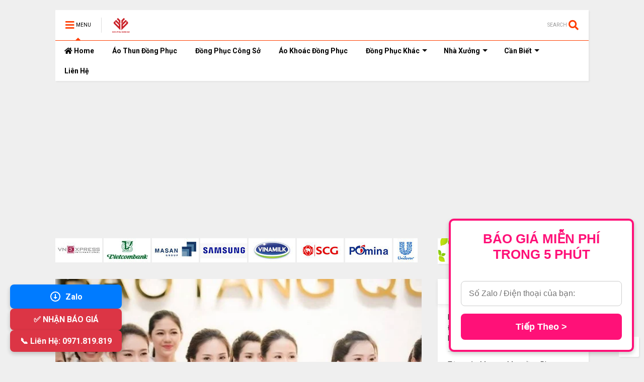

--- FILE ---
content_type: text/html; charset=UTF-8
request_url: https://www.aothundep.com/2021/02/tuyen-chon-cac-bai-tho-ho-xuan-huong.html?m=0
body_size: 137346
content:
<!DOCTYPE html>
<html class='v2' dir='ltr' lang='vi' xmlns='http://www.w3.org/1999/xhtml' xmlns:b='http://www.google.com/2005/gml/b' xmlns:data='http://www.google.com/2005/gml/data' xmlns:expr='http://www.google.com/2005/gml/expr'>
<!--
<head>
<link href='https://www.blogger.com/static/v1/widgets/335934321-css_bundle_v2.css' rel='stylesheet' type='text/css'/>

-->
<head>
<link as='style' href='https://use.fontawesome.com/releases/v5.10.0/css/all.css' onload='this.onload=null;this.rel=&#39;stylesheet&#39;' rel='preload'/>
<noscript><link href='https://use.fontawesome.com/releases/v5.10.0/css/all.css' rel='stylesheet'/></noscript>
<link as='style' href='https://use.fontawesome.com/releases/v5.10.0/css/v4-shims.css' onload='this.onload=null;this.rel=&#39;stylesheet&#39;' rel='preload'/>
<noscript><link href='https://use.fontawesome.com/releases/v5.10.0/css/v4-shims.css' rel='stylesheet'/></noscript>
<!-- Google Tag Manager -->
<script>(function(w,d,s,l,i){w[l]=w[l]||[];w[l].push({'gtm.start':
new Date().getTime(),event:'gtm.js'});var f=d.getElementsByTagName(s)[0],
j=d.createElement(s),dl=l!='dataLayer'?'&l='+l:'';j.async=true;j.src=
'https://www.googletagmanager.com/gtm.js?id='+i+dl;f.parentNode.insertBefore(j,f);
})(window,document,'script','dataLayer','GTM-PW9ZFP');</script>
<!-- End Google Tag Manager -->
<link href='//1.bp.blogspot.com' rel='dns-prefetch'/><link href='//28.2bp.blogspot.com' rel='dns-prefetch'/><link href='//3.bp.blogspot.com' rel='dns-prefetch'/><link href='//4.bp.blogspot.com' rel='dns-prefetch'/><link href='//www.blogger.com' rel='dns-prefetch'/><link href='//maxcdn.bootstrapcdn.com' rel='dns-prefetch'/><link href='//fonts.googleapis.com' rel='dns-prefetch'/><link href='//use.fontawesome.com' rel='dns-prefetch'/><link href='//ajax.googleapis.com' rel='dns-prefetch'/><link href='//resources.blogblog.com' rel='dns-prefetch'/><link href='//www.facebook.com' rel='dns-prefetch'/><link href='//plus.google.com' rel='dns-prefetch'/><link href='//twitter.com' rel='dns-prefetch'/><link href='//www.youtube.com' rel='dns-prefetch'/><link href='//feedburner.google.com' rel='dns-prefetch'/><link href='//www.pinterest.com' rel='dns-prefetch'/><link href='//www.linkedin.com' rel='dns-prefetch'/><link href='//www.behance.net' rel='dns-prefetch'/><link href='//feeds.feedburner.com' rel='dns-prefetch'/><link href='//github.com' rel='dns-prefetch'/><link href='//player.vimeo.com' rel='dns-prefetch'/><link href='//platform.twitter.com' rel='dns-prefetch'/><link href='//apis.google.com' rel='dns-prefetch'/><link href='//connect.facebook.net' rel='dns-prefetch'/><link href='//cdnjs.cloudflare.com' rel='dns-prefetch'/><link href='//www.google-analytics.com' rel='dns-prefetch'/><link href='//pagead2.googlesyndication.com' rel='dns-prefetch'/><link href='//googleads.g.doubleclick.net' rel='dns-prefetch'/><link href='//www.gstatic.com' rel='dns-prefetch'/><link href='//www.googletagservices.com' rel='dns-prefetch'/><link href='//static.xx.fbcdn.net' rel='dns-prefetch'/><link href='//tpc.googlesyndication.com' rel='dns-prefetch'/><link href='//syndication.twitter.com' rel='dns-prefetch'/><link href='//w.sharethis.com' rel='dns-prefetch'/><link href='//edge.sharethis.com' rel='dns-prefetch'/><link href='//t.sharethis.com' rel='dns-prefetch'/><link href='//s7.addthis.com' rel='dns-prefetch'/>
<meta charset='utf-8'/>
<meta content='width=device-width,initial-scale=1.0,minimum-scale=1.0' name='viewport'/>
<meta content='max-snippet:250, max-image-preview:large' name='robots'/>
<script src='https://ajax.googleapis.com/ajax/libs/jquery/1.12.4/jquery.min.js' type='text/javascript'></script>
<meta content='text/html; charset=UTF-8' http-equiv='Content-Type'/>
<meta content='blogger' name='generator'/>
<link href='https://www.aothundep.com/favicon.ico' rel='icon' type='image/x-icon'/>
<link href='https://www.aothundep.com/2021/02/tuyen-chon-cac-bai-tho-ho-xuan-huong.html' rel='canonical'/>
<link rel="alternate" type="application/atom+xml" title="In Áo Thun Đẹp - Công Ty May Đồng Phục Uy Tín Chất Lượng - Atom" href="https://www.aothundep.com/feeds/posts/default" />
<link rel="alternate" type="application/rss+xml" title="In Áo Thun Đẹp - Công Ty May Đồng Phục Uy Tín Chất Lượng - RSS" href="https://www.aothundep.com/feeds/posts/default?alt=rss" />
<link rel="service.post" type="application/atom+xml" title="In Áo Thun Đẹp - Công Ty May Đồng Phục Uy Tín Chất Lượng - Atom" href="https://www.blogger.com/feeds/1370625265023647323/posts/default" />

<link rel="alternate" type="application/atom+xml" title="In Áo Thun Đẹp - Công Ty May Đồng Phục Uy Tín Chất Lượng - Atom" href="https://www.aothundep.com/feeds/6575330969131246646/comments/default" />
<!--Can't find substitution for tag [blog.ieCssRetrofitLinks]-->
<link href='https://blogger.googleusercontent.com/img/b/R29vZ2xl/AVvXsEg7j8AwWxc4fdWr8m-vr6ZY0Kz-zgUBoGWIxnUE1Cj-SGHwLzNXOBywf8K2PZy-aQi-tZU3XxDRjCD9M8MSp8YC_tfRsw0y-_dkZJFlGuaRWd_NSaMUiiu5nC3UUBIasBbpsI83gfvKc70/w640-h426/image1.jpg' rel='image_src'/>
<meta content='Tuyển chọn các bài thơ Hồ Xuân Hương được yêu thích nhất' name='description'/>
<meta content='https://www.aothundep.com/2021/02/tuyen-chon-cac-bai-tho-ho-xuan-huong.html' property='og:url'/>
<meta content='Tuyển chọn các bài thơ Hồ Xuân Hương được yêu thích nhất' property='og:title'/>
<meta content='Tuyển chọn các bài thơ Hồ Xuân Hương được yêu thích nhất' property='og:description'/>
<meta content='https://blogger.googleusercontent.com/img/b/R29vZ2xl/AVvXsEg7j8AwWxc4fdWr8m-vr6ZY0Kz-zgUBoGWIxnUE1Cj-SGHwLzNXOBywf8K2PZy-aQi-tZU3XxDRjCD9M8MSp8YC_tfRsw0y-_dkZJFlGuaRWd_NSaMUiiu5nC3UUBIasBbpsI83gfvKc70/w1200-h630-p-k-no-nu/image1.jpg' property='og:image'/>
<title>

					Bảng Giá 2025 Tuyển chọn các bài thơ Hồ Xuân Hương được yêu thích nhất Giá Rẻ TpHCM Hà Nội | Áo Thun Đẹp
				
</title>
<meta content='Tuyển chọn các bài thơ Hồ Xuân Hương được yêu thích nhất' name='keywords'/>
<meta content='https://www.aothundep.com/2021/02/tuyen-chon-cac-bai-tho-ho-xuan-huong.html' name='twitter:url'/>
<link href='//twitter.com/' rel='dns-prefetch'/>
<meta content='summary' name='twitter:card'/>
<meta content='Tuyển chọn các bài thơ Hồ Xuân Hương được yêu thích nhất' name='twitter:description'/>
<meta content='Tuyển chọn các bài thơ Hồ Xuân Hương được yêu thích nhất' name='twitter:title'/>
<meta content='@aothundepvn' name='twitter:site'/>
<meta content='@aothundepvn' name='twitter:creator'/>
<meta content='https://blogger.googleusercontent.com/img/b/R29vZ2xl/AVvXsEg7j8AwWxc4fdWr8m-vr6ZY0Kz-zgUBoGWIxnUE1Cj-SGHwLzNXOBywf8K2PZy-aQi-tZU3XxDRjCD9M8MSp8YC_tfRsw0y-_dkZJFlGuaRWd_NSaMUiiu5nC3UUBIasBbpsI83gfvKc70/w600-h315-p-k-no-nu/image1.jpg' name='twitter:image'/>
<meta content='' name='twitter:image:alt'/>
<meta content='article' property='og:type'/>
<meta content='https://blogger.googleusercontent.com/img/b/R29vZ2xl/AVvXsEg7j8AwWxc4fdWr8m-vr6ZY0Kz-zgUBoGWIxnUE1Cj-SGHwLzNXOBywf8K2PZy-aQi-tZU3XxDRjCD9M8MSp8YC_tfRsw0y-_dkZJFlGuaRWd_NSaMUiiu5nC3UUBIasBbpsI83gfvKc70/w600-h315-p-k-no-nu/image1.jpg' property='og:image'/>
<meta content='600' property='og:image:width'/>
<meta content='315' property='og:image:height'/>
<meta content='In Áo Thun Đẹp - Công Ty May Đồng Phục Uy Tín Chất Lượng' property='og:site_name'/>

<meta property='fb:app_id' content='403849583055028'/>


<script type='text/javascript'>var FACEBOOK_APP_ID = '403849583055028';</script>
<!--dis-bing-index-archive-pages-start-->
<style type='text/css'>@font-face{font-family:'Roboto';font-style:normal;font-weight:400;font-stretch:100%;font-display:swap;src:url(//fonts.gstatic.com/s/roboto/v50/KFO7CnqEu92Fr1ME7kSn66aGLdTylUAMa3GUBHMdazTgWw.woff2)format('woff2');unicode-range:U+0460-052F,U+1C80-1C8A,U+20B4,U+2DE0-2DFF,U+A640-A69F,U+FE2E-FE2F;}@font-face{font-family:'Roboto';font-style:normal;font-weight:400;font-stretch:100%;font-display:swap;src:url(//fonts.gstatic.com/s/roboto/v50/KFO7CnqEu92Fr1ME7kSn66aGLdTylUAMa3iUBHMdazTgWw.woff2)format('woff2');unicode-range:U+0301,U+0400-045F,U+0490-0491,U+04B0-04B1,U+2116;}@font-face{font-family:'Roboto';font-style:normal;font-weight:400;font-stretch:100%;font-display:swap;src:url(//fonts.gstatic.com/s/roboto/v50/KFO7CnqEu92Fr1ME7kSn66aGLdTylUAMa3CUBHMdazTgWw.woff2)format('woff2');unicode-range:U+1F00-1FFF;}@font-face{font-family:'Roboto';font-style:normal;font-weight:400;font-stretch:100%;font-display:swap;src:url(//fonts.gstatic.com/s/roboto/v50/KFO7CnqEu92Fr1ME7kSn66aGLdTylUAMa3-UBHMdazTgWw.woff2)format('woff2');unicode-range:U+0370-0377,U+037A-037F,U+0384-038A,U+038C,U+038E-03A1,U+03A3-03FF;}@font-face{font-family:'Roboto';font-style:normal;font-weight:400;font-stretch:100%;font-display:swap;src:url(//fonts.gstatic.com/s/roboto/v50/KFO7CnqEu92Fr1ME7kSn66aGLdTylUAMawCUBHMdazTgWw.woff2)format('woff2');unicode-range:U+0302-0303,U+0305,U+0307-0308,U+0310,U+0312,U+0315,U+031A,U+0326-0327,U+032C,U+032F-0330,U+0332-0333,U+0338,U+033A,U+0346,U+034D,U+0391-03A1,U+03A3-03A9,U+03B1-03C9,U+03D1,U+03D5-03D6,U+03F0-03F1,U+03F4-03F5,U+2016-2017,U+2034-2038,U+203C,U+2040,U+2043,U+2047,U+2050,U+2057,U+205F,U+2070-2071,U+2074-208E,U+2090-209C,U+20D0-20DC,U+20E1,U+20E5-20EF,U+2100-2112,U+2114-2115,U+2117-2121,U+2123-214F,U+2190,U+2192,U+2194-21AE,U+21B0-21E5,U+21F1-21F2,U+21F4-2211,U+2213-2214,U+2216-22FF,U+2308-230B,U+2310,U+2319,U+231C-2321,U+2336-237A,U+237C,U+2395,U+239B-23B7,U+23D0,U+23DC-23E1,U+2474-2475,U+25AF,U+25B3,U+25B7,U+25BD,U+25C1,U+25CA,U+25CC,U+25FB,U+266D-266F,U+27C0-27FF,U+2900-2AFF,U+2B0E-2B11,U+2B30-2B4C,U+2BFE,U+3030,U+FF5B,U+FF5D,U+1D400-1D7FF,U+1EE00-1EEFF;}@font-face{font-family:'Roboto';font-style:normal;font-weight:400;font-stretch:100%;font-display:swap;src:url(//fonts.gstatic.com/s/roboto/v50/KFO7CnqEu92Fr1ME7kSn66aGLdTylUAMaxKUBHMdazTgWw.woff2)format('woff2');unicode-range:U+0001-000C,U+000E-001F,U+007F-009F,U+20DD-20E0,U+20E2-20E4,U+2150-218F,U+2190,U+2192,U+2194-2199,U+21AF,U+21E6-21F0,U+21F3,U+2218-2219,U+2299,U+22C4-22C6,U+2300-243F,U+2440-244A,U+2460-24FF,U+25A0-27BF,U+2800-28FF,U+2921-2922,U+2981,U+29BF,U+29EB,U+2B00-2BFF,U+4DC0-4DFF,U+FFF9-FFFB,U+10140-1018E,U+10190-1019C,U+101A0,U+101D0-101FD,U+102E0-102FB,U+10E60-10E7E,U+1D2C0-1D2D3,U+1D2E0-1D37F,U+1F000-1F0FF,U+1F100-1F1AD,U+1F1E6-1F1FF,U+1F30D-1F30F,U+1F315,U+1F31C,U+1F31E,U+1F320-1F32C,U+1F336,U+1F378,U+1F37D,U+1F382,U+1F393-1F39F,U+1F3A7-1F3A8,U+1F3AC-1F3AF,U+1F3C2,U+1F3C4-1F3C6,U+1F3CA-1F3CE,U+1F3D4-1F3E0,U+1F3ED,U+1F3F1-1F3F3,U+1F3F5-1F3F7,U+1F408,U+1F415,U+1F41F,U+1F426,U+1F43F,U+1F441-1F442,U+1F444,U+1F446-1F449,U+1F44C-1F44E,U+1F453,U+1F46A,U+1F47D,U+1F4A3,U+1F4B0,U+1F4B3,U+1F4B9,U+1F4BB,U+1F4BF,U+1F4C8-1F4CB,U+1F4D6,U+1F4DA,U+1F4DF,U+1F4E3-1F4E6,U+1F4EA-1F4ED,U+1F4F7,U+1F4F9-1F4FB,U+1F4FD-1F4FE,U+1F503,U+1F507-1F50B,U+1F50D,U+1F512-1F513,U+1F53E-1F54A,U+1F54F-1F5FA,U+1F610,U+1F650-1F67F,U+1F687,U+1F68D,U+1F691,U+1F694,U+1F698,U+1F6AD,U+1F6B2,U+1F6B9-1F6BA,U+1F6BC,U+1F6C6-1F6CF,U+1F6D3-1F6D7,U+1F6E0-1F6EA,U+1F6F0-1F6F3,U+1F6F7-1F6FC,U+1F700-1F7FF,U+1F800-1F80B,U+1F810-1F847,U+1F850-1F859,U+1F860-1F887,U+1F890-1F8AD,U+1F8B0-1F8BB,U+1F8C0-1F8C1,U+1F900-1F90B,U+1F93B,U+1F946,U+1F984,U+1F996,U+1F9E9,U+1FA00-1FA6F,U+1FA70-1FA7C,U+1FA80-1FA89,U+1FA8F-1FAC6,U+1FACE-1FADC,U+1FADF-1FAE9,U+1FAF0-1FAF8,U+1FB00-1FBFF;}@font-face{font-family:'Roboto';font-style:normal;font-weight:400;font-stretch:100%;font-display:swap;src:url(//fonts.gstatic.com/s/roboto/v50/KFO7CnqEu92Fr1ME7kSn66aGLdTylUAMa3OUBHMdazTgWw.woff2)format('woff2');unicode-range:U+0102-0103,U+0110-0111,U+0128-0129,U+0168-0169,U+01A0-01A1,U+01AF-01B0,U+0300-0301,U+0303-0304,U+0308-0309,U+0323,U+0329,U+1EA0-1EF9,U+20AB;}@font-face{font-family:'Roboto';font-style:normal;font-weight:400;font-stretch:100%;font-display:swap;src:url(//fonts.gstatic.com/s/roboto/v50/KFO7CnqEu92Fr1ME7kSn66aGLdTylUAMa3KUBHMdazTgWw.woff2)format('woff2');unicode-range:U+0100-02BA,U+02BD-02C5,U+02C7-02CC,U+02CE-02D7,U+02DD-02FF,U+0304,U+0308,U+0329,U+1D00-1DBF,U+1E00-1E9F,U+1EF2-1EFF,U+2020,U+20A0-20AB,U+20AD-20C0,U+2113,U+2C60-2C7F,U+A720-A7FF;}@font-face{font-family:'Roboto';font-style:normal;font-weight:400;font-stretch:100%;font-display:swap;src:url(//fonts.gstatic.com/s/roboto/v50/KFO7CnqEu92Fr1ME7kSn66aGLdTylUAMa3yUBHMdazQ.woff2)format('woff2');unicode-range:U+0000-00FF,U+0131,U+0152-0153,U+02BB-02BC,U+02C6,U+02DA,U+02DC,U+0304,U+0308,U+0329,U+2000-206F,U+20AC,U+2122,U+2191,U+2193,U+2212,U+2215,U+FEFF,U+FFFD;}@font-face{font-family:'Roboto';font-style:normal;font-weight:700;font-stretch:100%;font-display:swap;src:url(//fonts.gstatic.com/s/roboto/v50/KFO7CnqEu92Fr1ME7kSn66aGLdTylUAMa3GUBHMdazTgWw.woff2)format('woff2');unicode-range:U+0460-052F,U+1C80-1C8A,U+20B4,U+2DE0-2DFF,U+A640-A69F,U+FE2E-FE2F;}@font-face{font-family:'Roboto';font-style:normal;font-weight:700;font-stretch:100%;font-display:swap;src:url(//fonts.gstatic.com/s/roboto/v50/KFO7CnqEu92Fr1ME7kSn66aGLdTylUAMa3iUBHMdazTgWw.woff2)format('woff2');unicode-range:U+0301,U+0400-045F,U+0490-0491,U+04B0-04B1,U+2116;}@font-face{font-family:'Roboto';font-style:normal;font-weight:700;font-stretch:100%;font-display:swap;src:url(//fonts.gstatic.com/s/roboto/v50/KFO7CnqEu92Fr1ME7kSn66aGLdTylUAMa3CUBHMdazTgWw.woff2)format('woff2');unicode-range:U+1F00-1FFF;}@font-face{font-family:'Roboto';font-style:normal;font-weight:700;font-stretch:100%;font-display:swap;src:url(//fonts.gstatic.com/s/roboto/v50/KFO7CnqEu92Fr1ME7kSn66aGLdTylUAMa3-UBHMdazTgWw.woff2)format('woff2');unicode-range:U+0370-0377,U+037A-037F,U+0384-038A,U+038C,U+038E-03A1,U+03A3-03FF;}@font-face{font-family:'Roboto';font-style:normal;font-weight:700;font-stretch:100%;font-display:swap;src:url(//fonts.gstatic.com/s/roboto/v50/KFO7CnqEu92Fr1ME7kSn66aGLdTylUAMawCUBHMdazTgWw.woff2)format('woff2');unicode-range:U+0302-0303,U+0305,U+0307-0308,U+0310,U+0312,U+0315,U+031A,U+0326-0327,U+032C,U+032F-0330,U+0332-0333,U+0338,U+033A,U+0346,U+034D,U+0391-03A1,U+03A3-03A9,U+03B1-03C9,U+03D1,U+03D5-03D6,U+03F0-03F1,U+03F4-03F5,U+2016-2017,U+2034-2038,U+203C,U+2040,U+2043,U+2047,U+2050,U+2057,U+205F,U+2070-2071,U+2074-208E,U+2090-209C,U+20D0-20DC,U+20E1,U+20E5-20EF,U+2100-2112,U+2114-2115,U+2117-2121,U+2123-214F,U+2190,U+2192,U+2194-21AE,U+21B0-21E5,U+21F1-21F2,U+21F4-2211,U+2213-2214,U+2216-22FF,U+2308-230B,U+2310,U+2319,U+231C-2321,U+2336-237A,U+237C,U+2395,U+239B-23B7,U+23D0,U+23DC-23E1,U+2474-2475,U+25AF,U+25B3,U+25B7,U+25BD,U+25C1,U+25CA,U+25CC,U+25FB,U+266D-266F,U+27C0-27FF,U+2900-2AFF,U+2B0E-2B11,U+2B30-2B4C,U+2BFE,U+3030,U+FF5B,U+FF5D,U+1D400-1D7FF,U+1EE00-1EEFF;}@font-face{font-family:'Roboto';font-style:normal;font-weight:700;font-stretch:100%;font-display:swap;src:url(//fonts.gstatic.com/s/roboto/v50/KFO7CnqEu92Fr1ME7kSn66aGLdTylUAMaxKUBHMdazTgWw.woff2)format('woff2');unicode-range:U+0001-000C,U+000E-001F,U+007F-009F,U+20DD-20E0,U+20E2-20E4,U+2150-218F,U+2190,U+2192,U+2194-2199,U+21AF,U+21E6-21F0,U+21F3,U+2218-2219,U+2299,U+22C4-22C6,U+2300-243F,U+2440-244A,U+2460-24FF,U+25A0-27BF,U+2800-28FF,U+2921-2922,U+2981,U+29BF,U+29EB,U+2B00-2BFF,U+4DC0-4DFF,U+FFF9-FFFB,U+10140-1018E,U+10190-1019C,U+101A0,U+101D0-101FD,U+102E0-102FB,U+10E60-10E7E,U+1D2C0-1D2D3,U+1D2E0-1D37F,U+1F000-1F0FF,U+1F100-1F1AD,U+1F1E6-1F1FF,U+1F30D-1F30F,U+1F315,U+1F31C,U+1F31E,U+1F320-1F32C,U+1F336,U+1F378,U+1F37D,U+1F382,U+1F393-1F39F,U+1F3A7-1F3A8,U+1F3AC-1F3AF,U+1F3C2,U+1F3C4-1F3C6,U+1F3CA-1F3CE,U+1F3D4-1F3E0,U+1F3ED,U+1F3F1-1F3F3,U+1F3F5-1F3F7,U+1F408,U+1F415,U+1F41F,U+1F426,U+1F43F,U+1F441-1F442,U+1F444,U+1F446-1F449,U+1F44C-1F44E,U+1F453,U+1F46A,U+1F47D,U+1F4A3,U+1F4B0,U+1F4B3,U+1F4B9,U+1F4BB,U+1F4BF,U+1F4C8-1F4CB,U+1F4D6,U+1F4DA,U+1F4DF,U+1F4E3-1F4E6,U+1F4EA-1F4ED,U+1F4F7,U+1F4F9-1F4FB,U+1F4FD-1F4FE,U+1F503,U+1F507-1F50B,U+1F50D,U+1F512-1F513,U+1F53E-1F54A,U+1F54F-1F5FA,U+1F610,U+1F650-1F67F,U+1F687,U+1F68D,U+1F691,U+1F694,U+1F698,U+1F6AD,U+1F6B2,U+1F6B9-1F6BA,U+1F6BC,U+1F6C6-1F6CF,U+1F6D3-1F6D7,U+1F6E0-1F6EA,U+1F6F0-1F6F3,U+1F6F7-1F6FC,U+1F700-1F7FF,U+1F800-1F80B,U+1F810-1F847,U+1F850-1F859,U+1F860-1F887,U+1F890-1F8AD,U+1F8B0-1F8BB,U+1F8C0-1F8C1,U+1F900-1F90B,U+1F93B,U+1F946,U+1F984,U+1F996,U+1F9E9,U+1FA00-1FA6F,U+1FA70-1FA7C,U+1FA80-1FA89,U+1FA8F-1FAC6,U+1FACE-1FADC,U+1FADF-1FAE9,U+1FAF0-1FAF8,U+1FB00-1FBFF;}@font-face{font-family:'Roboto';font-style:normal;font-weight:700;font-stretch:100%;font-display:swap;src:url(//fonts.gstatic.com/s/roboto/v50/KFO7CnqEu92Fr1ME7kSn66aGLdTylUAMa3OUBHMdazTgWw.woff2)format('woff2');unicode-range:U+0102-0103,U+0110-0111,U+0128-0129,U+0168-0169,U+01A0-01A1,U+01AF-01B0,U+0300-0301,U+0303-0304,U+0308-0309,U+0323,U+0329,U+1EA0-1EF9,U+20AB;}@font-face{font-family:'Roboto';font-style:normal;font-weight:700;font-stretch:100%;font-display:swap;src:url(//fonts.gstatic.com/s/roboto/v50/KFO7CnqEu92Fr1ME7kSn66aGLdTylUAMa3KUBHMdazTgWw.woff2)format('woff2');unicode-range:U+0100-02BA,U+02BD-02C5,U+02C7-02CC,U+02CE-02D7,U+02DD-02FF,U+0304,U+0308,U+0329,U+1D00-1DBF,U+1E00-1E9F,U+1EF2-1EFF,U+2020,U+20A0-20AB,U+20AD-20C0,U+2113,U+2C60-2C7F,U+A720-A7FF;}@font-face{font-family:'Roboto';font-style:normal;font-weight:700;font-stretch:100%;font-display:swap;src:url(//fonts.gstatic.com/s/roboto/v50/KFO7CnqEu92Fr1ME7kSn66aGLdTylUAMa3yUBHMdazQ.woff2)format('woff2');unicode-range:U+0000-00FF,U+0131,U+0152-0153,U+02BB-02BC,U+02C6,U+02DA,U+02DC,U+0304,U+0308,U+0329,U+2000-206F,U+20AC,U+2122,U+2191,U+2193,U+2212,U+2215,U+FEFF,U+FFFD;}</style>
<style id='page-skin-1' type='text/css'><!--
/*
-----------------------------------------------------------------------------
Template Name: MagOne
Template URI: https://sneeit.com/magone-multi-purpose-blogger-magazine-template/
Author: Tien Nguyen
Author URI: http://portfolio.sneeit.com
Description: MagOne - Responsive Newspaper and Magazine Blogger Template
Version: 6.8.6
-----------------------------------------------------------------------------
----------------------------------------------------------------------------- */
/* Variable definitions
=======================
<Variable name="keycolor" description="Main Color" type="color" default="#FF3D00"/>
<Group description="Site" selector="body">
<Variable name="body.font" description="Font" type="font" default="normal normal 12px 'Roboto', sans-serif"/>
<Variable name="body.text.color" description="Text Color" type="color" default="#000000"/>
</Group>
<Group description="Backgrounds" selector="body">
<Variable name="body.background.color" description="Body Background" type="color" default="#efefef"/>
<Variable name="content.background.color" description="Entire Blog Background" type="color" default="#efefef"/>
<Variable name="header.background.color" description="Header Background" type="color" default="#ffffff"/>
</Group>
<Group description="Menu" selector="#PageList1">
<Variable name="menufont" description="Menu Main Items Font" type="font" default="normal bold 14px 'Roboto', sans-serif"/>
<Variable name="menucolor" description="Menu Main Items Color" type="color" default="#000000"/>
<Variable name="menucolorhover" description="Menu Main Items Hover Color" type="color" default="#777777"/>
<Variable name="menubackground" description="Menu Main Items Background" type="color" default="#ffffff"/>
<Variable name="menubackgroundhover" description="Menu Main Items Hover Background" type="color" default="#ffffff"/>
<Variable name="menusubcolor" description="Menu Sub Items Color" type="color" default="#cccccc"/>
<Variable name="menusubcolorhover" description="Menu Sub Items Hover Color" type="color" default="#ffffff"/>
<Variable name="menusubbackground" description="Menu Sub Items Background" type="color" default="#333333"/>
<Variable name="menucurcolor" description="Selected Menu Main Item Color" type="color" default="#FFFFFF"/>
<Variable name="menucurbackground" description="Selected Menu Main Item Background" type="color" default="#FF3D00"/>
</Group>
<Group description="Links" selector="body">
<Variable name="link.color" description="Link Color" type="color" default="#FF3D00"/>
<Variable name="link.visited.color" description="Visited Color" type="color" default="#EA3A00"/>
<Variable name="link.hover.color" description="Hover Color" type="color" default="#FF4D11"/>
</Group>
<Group description="Widgets - Gadgets" selector="#primary .widget">
<Variable name="blockitembghv" description="Background of Items in Blocks when Hover" type="color" default="#000000"/>
<Variable name="feedwid.title.font" description="Article Widgets Title" type="font" default="normal bold 23px 'Roboto', sans-serif"/>
<Variable name="sidewid.title.font" description="Right Sidebar Widgets Title" type="font" default="normal normal 16px 'Roboto', sans-serif"/>
</Group>
<Group description="Post" selector="h1.post-title">
<Variable name="post.title.font" description="Post Title" type="font" default="normal normal 40px 'Roboto', sans-serif"/>
<Variable name="post.body.font" description="Post Body" type="font" default="normal normal 16px 'Roboto', sans-serif"/>
</Group>
<Group description="Slider" selector=".widget.slider">
<Variable name="slider.title.font" description="Slider Item Title" type="font" default="normal 400 30px 'Roboto', sans-serif"/>
</Group>
<Variable name="body.background" description="Body Background" type="background"
color="#efefef" default="$(color) none repeat scroll top left"/>
<Variable name="body.background.override" description="Body Background Override" type="string" default=""/>
<Variable name="body.background.gradient.cap" description="Body Gradient Cap" type="url"
default="url(//www.blogblog.com/1kt/simple/gradients_light.png)"/>
<Variable name="body.background.gradient.tile" description="Body Gradient Tile" type="url"
default="url(//www.blogblog.com/1kt/simple/body_gradient_tile_light.png)"/>
*/
/*Variable Apply Here*/
body {font: normal normal 12px 'Roboto', sans-serif;color: #000000;background: #efefef none repeat scroll top left;}
a:link {text-decoration:none;color: #FF3D00;}
a:visited {text-decoration:none;color: #EA3A00;}
a:hover {color: #FF4D11;}
.color {color: #FF3D00;}
.border {border-color: #FF3D00;}
.bg {background-color: #FF3D00;}
.header-bg {background-color:#ffffff;}
.wrapper {background-color:#efefef;max-width: 100%;margin: auto;}
.post-body {font: normal normal 16px 'Roboto', sans-serif;}
.main-menu {border-top: 1px solid #FF3D00;}
.main-menu ul.sub-menu li:hover > a {border-left: 2px solid #FF3D00o;}
.main-menu .menu-item-mega > .menu-item-inner > .sub-menu > li li:hover a {border-left: 1px solid #FF3D00;}
.main-menu ul.sub-menu li:hover > a,
.main-menu .menu-item-mega > .menu-item-inner > .sub-menu,
.main-menu .menu-item-mega > .menu-item-inner > .sub-menu > li li:hover a {border-color: #FF3D00!important;}
.header-social-icons ul li a:hover {color: #FF3D00;}
.feed-widget-header .widget-title {font: normal bold 23px 'Roboto', sans-serif;}
.slider-item .item-readmore:hover {background: #FF3D00}
.owl-dot.active {background: #FF3D00;}
#main-sidebar .widget > h2, #main-sidebar .feed-widget-header, #main-sidebar .feed-widget-header h2 {font: normal normal 16px 'Roboto', sans-serif;}
#main-sidebar .widget.FollowByEmail .follow-by-email-submit {background: #FF3D00;}
#footer .widget.social_icons li a:hover {color: #FF3D00;}
#footer .FollowByEmail .follow-by-email-submit {background: #FF3D00;}
a.comments-title.active {border-bottom: 2px solid #efefef!important;}
h1.post-title {font: normal normal 40px 'Roboto', sans-serif;}
.feed.widget .feed-widget-header {border-color: #FF3D00;}
.feed.widget.box-title h2.widget-title {background: #FF3D00;}
.social_counter {color: #FF3D00}
.social_counter .button {background: #FF3D00}
.main-menu {background: #ffffff;}
.main-menu ul.menu > li > a {color: #000000;font: normal bold 14px 'Roboto', sans-serif;}
.main-menu ul.menu > li:hover > a {color: #777777;background: #ffffff;}
.main-menu ul.sub-menu,
.main-menu .menu-item-mega-label .menu-item-inner {	background: #333333; }
.main-menu ul.sub-menu a { color: #cccccc; }
.main-menu ul.sub-menu li:hover > a { color: #ffffff; }
.main-menu ul.menu > li.menu-item-current > a {background: #FF3D00; color: #FFFFFF!important;}
.feed.widget .thumbnail { background: #000000!important; }
.mobile-menu .menu { border-top: 1px solid #FF3D00; }
.slider-item .item-title {font:normal 400 30px 'Roboto', sans-serif}
form a[class*="button"], form button[class*="button"], form input[class*="button"], form input[type="submit"]{background:#FF3D00!important}
/*MAIN LAYOUT*/
.wrapper {
padding: 20px 20px 30px 20px;
max-width: 100%;
width: /*-var-wrapper-width-start*/1100px/*-var-wrapper-width-end*/;
box-sizing: border-box;
}
#content {
float: left;
/*-var-content-width-start-*/width: 68.68%;/*-var-content-width-end-*/
}
#main-sidebar {
float: right;
/*-var-sidebar-width-start-*/width: 28.31%;/*-var-sidebar-width-end-*/
}
/* - sticky sidebar */
#sidebar {
padding-top: 0.1px; /* to prevent margin of widget collapse sidebar height */
}
#sidebar.fix-top {
position: fixed;
top: 0!important;
bottom: auto!important;
}
#sidebar.fix-bot {
position: fixed;
top: auto!important;
bottom: 0!important;
}
#sidebar.abs-stay {
position: absolute;
bottom: auto!important;
left: auto!important;
right: 0!important;
}
#sidebar.abs-bot {
position: absolute;
top: auto!important;
bottom: 0!important;
left: auto!important;
right: 0!important;
}
/*amp*/
amp-img, amp-youtube, amp-iframe, noscript.amp {
display: none!important;
}
.fab {font-family: "Font Awesome 5 Brands"!important;}

--></style>
<style id='main-css' type='text/css'>
*{word-wrap:break-word!important}body{position:relative;margin:0;padding:0;overflow-x:hidden;width:auto}a{cursor:pointer}a img{border:none}.section,.widget{margin:0;padding:0}.widget{opacity:0}.widget#Blog1{opacity:1!important}.item-control{display:none}.clear{display:block;clear:both;float:none}.inb{display:-moz-inline-stack;display:inline-block}.table{display:table;width:100%}.tr{display:table-row;width:100%}.td{display:table-cell;vertical-align:middle}.wide{margin:auto;width:100%;max-width:100%}img,iframe,object,ins{max-width:100%!important}img{height:auto}.hide,#admin-section,.hidden{display:none}.natural-thumbnail,.item-thumbnail{overflow:hidden;display:block;z-index:9;width:100%;position:relative}.item-thumbnail .item-thumbnail-resize-portrait{display:block;width:100%;height:1100%;margin-top:-500%;vertical-align:middle}.item-thumbnail .item-thumbnail-resize-landscape{display:block;width:1100%;height:100%;margin-left:-500%;text-align:center}.item-thumbnail img{position:relative;display:inline-block!important;height:auto;width:auto;max-width:9999px;max-height:9999px;padding:0!important;*display:block;zoom:1}.item-thumbnail .item-thumbnail-resize-portrait img{height:auto!important;width:100%!important;position:absolute;top:0;bottom:0;left:0;right:0;margin:auto}.item-thumbnail .item-thumbnail-resize-landscape img{height:100%!important;width:auto!important}.natural-thumbnail img{display:block;height:auto;width:100%}.blogger-clickTrap{display:none}.widget>h2{display:none}.post-body h2,.post-body h3,.post-body h4{margin:1em 0 .5em 0}.widget .post-body ul,.widget .post-body ol{margin:.5em 0 1.5em 0}span.widget-item-control{position:absolute;right:0;bottom:0}.post-body{font-weight:400;line-height:1.5em;padding:5px 0 0 0;width:auto}.post-body b{font-weight:700}.post-body iframe[src*="youtube"],.post-body iframe.YOUTUBE-iframe-video{display:block;width:100%;margin:0 0 10px 0}.PopularPosts .item-thumbnail{float:none;margin:0}.shad,.shadow,.shd,.sd{-webkit-box-shadow:2px 2px 3px rgba(0,0,0,.05);-o-box-shadow:2px 2px 3px rgba(0,0,0,.05);-ms-box-shadow:2px 2px 3px rgba(0,0,0,.05);box-shadow:2px 2px 3px rgba(0,0,0,.05)}.circle,.cir{-o-border-radius:100%;-ms-border-radius:100%;-webkit-border-radius:100%;border-radius:100%}.rad2{-o-border-radius:2px;-ms-border-radius:2px;-webkit-border-radius:2px;border-radius:2px}.owl-carousel .owl-animated-in{z-index:0}.owl-carousel .owl-animated-out{z-index:1}.owl-carousel{display:none;width:100%;-webkit-tap-highlight-color:transparent;position:relative;z-index:1}.owl-carousel .owl-stage{position:relative;-ms-touch-action:pan-Y}.owl-carousel .owl-stage:after{content:".";display:block;clear:both;visibility:hidden;line-height:0;height:0}.owl-carousel .owl-stage-outer{position:relative;overflow:hidden;-webkit-transform:translate3d(0,0,0)}.owl-carousel .owl-controls .owl-dot,.owl-carousel .owl-controls .owl-nav .owl-next,.owl-carousel .owl-controls .owl-nav .owl-prev{cursor:pointer;cursor:hand;-webkit-user-select:none;-khtml-user-select:none;-moz-user-select:none;-ms-user-select:none;user-select:none}.owl-carousel.owl-loaded{display:block}.owl-carousel.owl-loading{opacity:0;display:block}.owl-carousel.owl-hidden{opacity:0}.owl-carousel .owl-refresh .owl-item{display:none}.owl-carousel .owl-item{position:relative;min-height:1px;float:left;-webkit-backface-visibility:hidden;-webkit-tap-highlight-color:transparent;-webkit-touch-callout:none;-webkit-user-select:none;-moz-user-select:none;-ms-user-select:none;user-select:none}.owl-carousel .owl-item img{display:block;width:100%;-webkit-transform-style:preserve-3d}.owl-carousel.owl-text-select-on .owl-item{-webkit-user-select:auto;-moz-user-select:auto;-ms-user-select:auto;user-select:auto}.owl-carousel .owl-grab{cursor:move;cursor:-webkit-grab;cursor:-o-grab;cursor:-ms-grab;cursor:grab}.no-js .owl-carousel{display:block}.owl-carousel .owl-item img{transform-style:preserve-3d}.owl-carousel .owl-video-wrapper{position:relative;height:100%;background:#000}.owl-carousel .owl-video-playing .owl-video-play-icon,.owl-carousel .owl-video-playing .owl-video-tn{display:none}.owl-carousel .owl-video-frame{position:relative;z-index:1}.loader:before,.loader:after,.loader{border-radius:50%;width:2.5em;height:2.5em;-webkit-animation-fill-mode:both;animation-fill-mode:both;-webkit-animation:loading_dots 1.8s infinite ease-in-out;animation:loading_dots 1.8s infinite ease-in-out}.loader{font-size:10px;margin:80px auto;position:relative;text-indent:-9999em;-webkit-transform:translateZ(0);-ms-transform:translateZ(0);transform:translateZ(0);-webkit-animation-delay:-0.16s;animation-delay:-0.16s}.loader:before{left:-3.5em;-webkit-animation-delay:-0.32s;animation-delay:-0.32s}.loader:after{left:3.5em}.loader:before,.loader:after{content:'';position:absolute;top:0}@-webkit-keyframes loading_dots{0%,80%,100%{box-shadow:0 2.5em 0 -1.3em rgba(125,125,125,.5)}40%{box-shadow:0 2.5em 0 0 rgba(125,125,125,.5)}}@keyframes loading_dots{0%,80%,100%{box-shadow:0 2.5em 0 -1.3em rgba(125,125,125,.5)}40%{box-shadow:0 2.5em 0 0 rgba(125,125,125,.5)}}.white{background:#fff}#header{position:relative;z-index:99}#header-section{position:relative;z-index:999}#header-wide .widget{margin:30px 0 0 0}#Header1{height:60px;overflow:hidden;position:relative;margin:0}.main-menu-toggle{float:left;-webkit-user-select:none;-moz-user-select:none;-ms-user-select:none;-o-user-select:none;user-select:none}#search-toggle{float:right}.header-button{display:block;height:60px;line-height:60px}.header-button .inner{line-height:20px;padding:20px 20px 0 0;display:block}.main-menu-toggle .inner{padding-left:20px}.header-button .inner>span{color:#999;font-size:10px;line-height:20px;vertical-align:text-bottom}.header-button:hover .inner span,.header-button.active .inner span{color:#000}.header-button .inner i.fa{font-size:20px;line-height:20px}#header .toggle-button .arrow{width:0;height:0;border-left:5px solid transparent;border-right:5px solid transparent;border-bottom-width:5px;border-bottom-style:solid;position:absolute;left:40px;bottom:0;display:none}#header .toggle-button.active .arrow{display:block}.blog-title{float:left;font-size:26px;font-weight:400;border-left:1px solid #ddd;height:30px;line-height:30px;margin:15px 20px 0 0;padding:0 0 0 20px;max-width:50%;overflow:hidden;position:relative}.blog-title img{width:auto!important;height:auto!important;max-height:30px!important}.top-page-wrapper .widget *{max-width:100%}#top-page .widget.HTML{max-height:90px;overflow:hidden;position:relative;width:728px}.top-page-wrapper.auto-height .widget *{max-width:none}#top-page-logo .blog-title{float:none;text-align:left;margin:0;padding:0;border:none;max-width:100%;height:auto}#top-page-logo .blog-title img{max-height:none!important}.top-page-wrapper.auto-height{padding-bottom:10px}.top-page-wrapper.auto-height .section#top-page .widget{min-width:50%;float:right}#header-section .PageList,#header-section .LinkList{display:none}.main-menu{position:relative}.main-menu ul.menu>li.menu-item-current>a:hover,.solid-white .main-menu ul.menu>li>a:hover{opacity:.8}.main-menu .menu .arrow{width:0;height:0;border-left:5px solid transparent;border-right:5px solid transparent;border-top:5px solid;float:right;display:inline-block;margin:18px 0 0 5px}.main-menu .sub-menu .arrow{border-top:5px solid transparent;border-bottom:5px solid transparent;border-left:5px solid;margin:15px 0 0 10px;position:relative;top:1px}.main-menu .menu a{position:relative}.main-menu ul{margin:0;padding:0}.main-menu ul.menu li{display:block;font-size:14px;font-weight:300;padding:0}ul.menu li>span{display:none}.main-menu ul.sub-menu li a{font-weight:400}.main-menu ul.sub-menu li{position:relative;font-size:13px}.main-menu ul.menu li a{padding:0 20px;display:block;height:40px;line-height:40px;text-decoration:none}.main-menu ul.menu>li>a{position:relative}.main-menu ul.menu>li.menu-item-has-children>a{padding-right:30px}.main-menu ul.menu>li>a .arrow{position:absolute;top:-1px;right:15px}.main-menu ul.menu>li{float:left;height:40px;line-height:40px}.main-menu .menu-item-inner{visibility:hidden;opacity:0;transition:visibility 0s linear 0.3s,opacity 0.3s linear;-webkit-transition:visibility 0s linear 0.3s,opacity 0.3s linear;-moz-transition:visibility 0s linear 0.3s,opacity 0.3s linear;-o-transition:visibility 0s linear 0.3s,opacity 0.3s linear;-ms-transition:visibility 0s linear 0.3s,opacity 0.3s linear}.main-menu ul.sub-menu{min-width:180px;position:absolute;top:100%}.main-menu li:hover>.menu-item-inner{visibility:visible;opacity:1;transition-delay:0s;-webkit-transition-delay:0s;-moz-transition-delay:0s;-o-transition-delay:0s;-ms-transition-delay:0s}.main-menu ul.sub-menu li:hover a{background:rgba(0,0,0,.1);-webkit-transition:all 200ms ease-in-out;-moz-transition:all 200ms ease-in-out;-o-transition:all 200ms ease-in-out;transition:all 200ms ease-in-out}.main-menu ul.sub-menu a{min-height:40px;height:auto;padding-right:10px}.main-menu ul.sub-menu ul.sub-menu{top:0;left:100%}.main-menu li.menu-item-mega:hover .menu-item-inner{visibility:visible;opacity:1}.main-menu li.menu-item-mega .menu-item-inner .arrow{display:none}.main-menu .menu-item-mega>.menu-item-inner>.sub-menu{width:100%;left:0;padding:10px 0}.main-menu .menu-item-mega>.menu-item-inner>.sub-menu>li{float:left;width:25%}.main-menu .menu-item-mega>.menu-item-inner>.sub-menu>li>a{font-size:14px}.main-menu .menu-item-mega>.menu-item-inner>.sub-menu>li>.menu-item-inner{position:static;border-left:1px solid #3c3c3c;margin-left:20px}.main-menu .menu-item-mega .sub-menu .sub-menu{position:relative;left:0}.main-menu .menu-item-mega:hover .sub-menu a{background:none;border-left:none}.main-menu .menu-item-mega .sub-menu .sub-menu a{font-size:12px;margin-left:15px;padding:0}.main-menu .menu-item-mega>.menu-item-inner>.sub-menu>li li:hover a{padding-left:10px}.main-menu li.menu-item-mega-label:hover .menu-item-inner .menu-mega-content{position:relative;z-index:1;margin-top:-25px}.main-menu .menu-item-mega-label .menu-item-inner{position:absolute;left:0;width:100%;padding:20px 0 20px 0}.main-menu li.menu-item-mega-label.finished .menu-item-inner .menu-mega-content .item{float:left;width:22.5%;margin-right:2%}.main-menu li.menu-item-mega-label.finished .menu-item-inner .menu-mega-content .item.item-0{margin-left:2%}.main-menu li.menu-item-mega-label.finished .menu-item-inner .menu-mega-content{margin:0}.main-menu li.menu-item-mega-label.finished .menu-item-inner .menu-mega-content .item .item-thumbnail{height:160px;background:#000;padding:0}.main-menu li.menu-item-mega-label.finished .menu-item-inner .menu-mega-content .item .item-thumbnail:hover img{background:#000;opacity:.5;transition:opacity 0.3s linear;-webkit-transition:opacity 0.3s linear;-moz-transition:opacity 0.3s linear;-o-transition:opacity 0.3s linear;-ms-transition:opacity 0.3s linear}.main-menu li.menu-item-mega-label.finished .menu-item-inner .menu-mega-content .item .item-thumbnail i.fa{visibility:hidden;opacity:0;position:absolute;color:#fff;width:100%;text-align:center;top:40%;z-index:999;font-size:1000%}.main-menu li.menu-item-mega-label.finished .menu-item-inner .menu-mega-content .item .item-thumbnail:hover i.fa{visibility:visible;opacity:1;font-size:200%;transition:visibility 0.3s linear,font-size 0.3s linear,opacity 0.3s linear;-webkit-transition:visibility 0.3s linear,font-size 0.3s linear,opacity 0.3s linear;-moz-transition:visibility 0.3s linear,font-size 0.3s linear,opacity 0.3s linear;-o-transition:visibility 0.3s linear,font-size 0.3s linear,opacity 0.3s linear;-ms-transition:visibility 0.3s linear,font-size 0.3s linear,opacity 0.3s linear}.main-menu ul.menu li a.item-title{height:auto;line-height:1.5em;padding:0;margin:10px 0 0;color:#ccc;font-size:14px;font-weight:400}.main-menu ul.menu li a.item-title:hover{color:#fff}.main-menu ul.menu li.menu-item-mega-label.menu-item-has-children>.menu-item-inner>ul.sub-menu{float:left;width:20%;position:relative;border-top:none;padding:0;margin-top:-15px}.main-menu ul.menu li.menu-item-mega-label.menu-item-has-children>.menu-item-inner>ul.sub-menu>li{float:none;width:100%}.main-menu ul.menu li.menu-item-mega-label.menu-item-has-children>.menu-item-inner>ul.sub-menu .menu-item-inner{padding:0;width:auto}.main-menu ul.menu li.menu-item-mega-label.menu-item-has-children>.menu-item-inner .menu-mega-content{float:right;width:80%}.main-menu.main-menu-center>ul.menu>li{display:inline-block;float:none}.main-menu.main-menu-center>ul.menu{text-align:center}.main-menu.main-menu-center ul.sub-menu{text-align:left}.main-menu.main-menu-center li.menu-item-mega-label.finished .menu-item-inner .menu-mega-content .item .item-thumbnail i.fa{left:0}.main-menu.sticky-menu{position:fixed;left:0;top:0;width:100%;box-shadow:0 0 10px #ccc;border-bottom:1px solid #ddd}.main-menu.sticky-menu>ul.menu{margin:auto;position:relative}#header.sticky{position:fixed;left:0;top:0;max-width:100%}#header.sticky #Header1{height:50px;z-index:0}#header.sticky #header-section{border-bottom:1px solid #ddd;-webkit-box-shadow:2px 2px 3px rgba(0,0,0,.05);-o-box-shadow:2px 2px 3px rgba(0,0,0,.05);-ms-box-shadow:2px 2px 3px rgba(0,0,0,.05);box-shadow:2px 2px 3px rgba(0,0,0,.05);background:#fff}#header.sticky.mobile-menu-opened{overflow-y:scroll}#header.sticky.mobile-menu-opened .mobile-menu{padding-bottom:320px}#header.sticky .blog-title{float:none;margin:0;position:relative;z-index:0;padding:10px 0;text-align:center;max-width:none;height:30px;line-height:30px}#header.sticky .blog-title img{height:30px!important;width:auto!important;display:inline-block}#header.sticky .header-social-icons{display:none}#header.sticky #search-toggle{position:absolute;right:0;top:0;z-index:2;height:50px;line-height:50px}#header.sticky #main-menu-toggle-mobile{position:absolute;left:0;top:0;z-index:2;height:50px;line-height:50px}#header.sticky .header-button .inner{padding:15px 20px;background:#fff}#header.sticky .header-button .inner span{display:none}#header.sticky .mobile-menu{position:absolute;width:100%}#header.sticky.auto-height #header-section{top:-50px;background:none}#header.sticky .top-page-wrapper{background:#fff;padding:0}#header.sticky .top-bar{margin:0;position:absolute;right:0;top:0;z-index:9999;height:48px;width:60px;background:none;overflow:hidden;border-bottom:none!important}#header.sticky .top-bar .header-button .inner{line-height:18px}div.gsc-control-cse,.widget-content div[id*="BlogSearch"]{padding:10px;border:1px solid #ccc}table.gsc-search-box td{padding:0!important}.gsc-search-box input.gsc-input{padding:10px!important;box-shadow:none!important;margin:0!important}.gsc-search-box-tools .gsc-search-box td.gsc-input{display:block!important;padding:0!important}input.gsc-input,.gsc-input-box,.gsc-input-box-hover,.gsc-input-box-focus{border:none!important}.gsc-search-box-tools .gsc-search-box .gsc-input,table.gsc-search-box table,table.gsc-search-box{box-shadow:none!important}input.gsc-search-button,form.gsc-search-box,table.gsc-search-box{margin:0!important}form.gsc-search-box,table.gsc-search-box{width:100%}input.gsc-search-button{float:right}.search-form-wrapper{background:#000;background:rgba(0,0,0,.8);z-index:99;position:fixed;width:100%;height:100%;left:0;top:0;display:none}.search-form{position:absolute;width:100%;height:1px;left:0;top:40%;text-align:center}.search-form-label{position:absolute;bottom:100%;width:100%;display:block;left:0;color:#fff;font-size:40px;font-weight:400}.search-text,form input[type="text"].search-text{position:absolute;top:100%;width:50%;left:0;right:0;margin:20px auto 0 auto;background:none;border:none;border-bottom:1px dashed #ddd;font-size:60px;color:#fff;text-align:center;outline:none;min-width:300px}.search-form-overlay{position:absolute;width:100%;height:100%;top:0;left:0}.header-social-icons{float:right}.header-social-icons ul{padding:0;margin:0}.header-social-icons ul li{display:block;font-size:20px;margin:0 15px 0 0;height:55px;line-height:55px;float:right;padding:0}.header-social-icons ul li a{display:block;color:#999;margin:2px 0 0 0}#inner-primary{position:relative}#primary .widget{margin-top:30px}#content-section-2{position:relative}.feed-widget-header{position:relative}.feed-widget-header .widget-title{margin:0 10px 5px 0;float:left}.feed-widget-header .feed-widget-viewall{float:right;margin:5px 0 0 0}.feed.widget .item-title{line-height:1.3em;margin:0}.feed.widget .item-main{overflow:hidden;position:relative}.feed-widget-labels{float:left;margin:6px 0 0 0}.feed-widget-labels.listing{min-height:1.6em}.feed-widget-labels ul{padding:0;margin:0;border-radius:2px}.feed-widget-labels li{display:block;margin:0;padding:0}.feed-widget-labels a{color:#FFF;display:none;line-height:1;padding:2px 5px;white-space:nowrap;font-size:11px}.feed-widget-labels a:hover{opacity:.8}.feed-widget-labels a .down,.feed-widget-labels a .check{display:none}.feed-widget-labels a.active{display:block;background:none!important}.feed-widget-labels.listing a.active .check,.feed-widget-labels a.active .down{display:inline}.feed-widget-labels.listing a.active .down{display:none}.feed-widget-labels.listing ul{position:absolute;z-index:99}.feed.widget .item:hover img{opacity:.6}.feed.widget .meta-items{clear:both}.feed.widget .item-labels.bg{color:#fff;display:inline-block;padding:4px 5px 5px 5px;text-shadow:none;font-size:11px;margin:0 0 10px 0;line-height:1em}.feed.widget .item-labels.bg a{color:#fff}.feed.widget .item-labels a:hover,.feed.widget .item-readmore:hover{text-decoration:underline}.feed-widget-pagination{line-height:60px}a.feed-widget-pagination-button{background:#fff;padding:6px 10px;margin:0 12px 0 0;border:1px solid #fff;font-weight:700}a.feed-widget-pagination-button:hover{color:#fff;background:#333}a.feed-widget-pagination-button.active{background:#f0f0f0;border:1px solid #ccc;color:#000;-webkit-box-shadow:none;-o-box-shadow:none;-ms-box-shadow:none;box-shadow:none}span.feed-widget-pagination-separator{margin:0 15px 0 0}span.feed-widget-pagination-info{color:#666}.feed.widget .item-icon{position:absolute;top:0;left:0;width:100%;height:100%;background-color:rgba(0,0,0,.7);z-index:19;font-size:40px;opacity:0}.feed.widget .item-icon:hover{transition:opacity 0.3s linear;-webkit-transition:opacity 0.3s linear;-moz-transition:opacity 0.3s linear;-o-transition:opacity 0.3s linear;-ms-transition:opacity 0.3s linear;opacity:1}.feed.widget .item-icon .item-icon-inner{display:block;position:absolute;top:50%;width:100%;text-align:center;height:1em}.feed.widget .item-icon i.fa{display:block;line-height:1em;margin-top:-.5em;color:#fff;opacity:.6;font-size:60px}.feed.widget .item-icon:hover i.fa{transition:font-size 0.3s linear;-webkit-transition:font-size 0.3s linear;-moz-transition:font-size 0.3s linear;-o-transition:font-size 0.3s linear;-ms-transition:font-size 0.3s linear;font-size:40px}.feed.widget.under-title .feed-widget-header{border-bottom-width:1px;border-bottom-style:solid;margin:0 0 10px 0}.feed.widget.head-title .feed-widget-header{border-left-width:10px;border-left-style:solid;padding-left:7px}.feed.widget .thumbnail-overlay{display:block;position:absolute;width:100%;height:100%;top:0;opacity:.6;webkit-box-shadow:inset 0 0 50px rgba(0,0,0,.5);box-shadow:inset 0 0 50px rgba(0,0,0,.5)}.feed.widget .item:hover .thumbnail-overlay{opacity:.8}.feed.widget .item-content{z-index:10}.feed.widget .item-sub .item-title a{color:#000!important}.feed.widget .item-content.gradient{background:-webkit-linear-gradient(top,rgba(255,255,255,0) 0,rgba(0,0,0,.8) 100%);background:linear-gradient(to bottom,rgba(255,255,255,0) 0,rgba(0,0,0,.8) 100%);width:100%;box-sizing:border-box}.feed.widget.list .item{background:#fff;border-bottom:1px solid #ddd;-webkit-box-shadow:none!important;-o-box-shadow:none!important;-ms-box-shadow:none!important;box-shadow:none!important}#main-sidebar .feed.widget.list .item{padding-top:15px;border:none;border-top:1px solid #DDD;margin-top:15px}#main-sidebar .feed.widget.list .item-0{padding-top:0;border:none;margin-top:0}#main-sidebar .feed.widget.list .widget-content{padding:15px 20px}#main-sidebar .feed.widget.list .td{padding:0}#main-sidebar .feed.widget.list .td.item-readmore{text-align:right}.feed.widget.list .item-title{font-size:14px;font-weight:400;line-height:1.5em;word-break:break-all}.feed.widget.list .item-title a{color:#333;word-break:break-word}.feed.widget.list .meta-item-author{color:#000;font-weight:700}.feed.widget.list .meta-item-date{font-size:10px;font-style:italic;color:#999;text-transform:capitalize}.feed.widget.list .td{padding:12px 20px}.feed.widget.list .td.item-readmore{padding-left:0;font-size:30px;padding-right:0}.feed.widget.box-title h2.widget-title{padding:5px 7px;margin:0 7px 0 0;color:#fff;font-weight:400;font-size:16px}.feed.widget.box-title h2.widget-title a{color:#fff;line-height:1em;display:block}#main-sidebar .feed.widget.list .td{text-align:left}.feed.widget.ticker .widget-content{height:80px;background:#fff;position:relative;-ms-box-shadow:2px 2px 3px rgba(0,0,0,.05);-o-box-shadow:2px 2px 3px rgba(0,0,0,.05);-webkit-box-shadow:2px 2px 3px rgba(0,0,0,.05);box-shadow:2px 2px 3px rgba(0,0,0,.05)}#main-sidebar .feed.widget.ticker .widget-content{padding:0}.ticker-item{font-size:12px;padding:15px 30px 15px 15px}.ticker-item a.thumbnail{float:left;width:30%;height:50px}.ticker-item-content{right:0;width:65%;position:absolute;bottom:0;min-height:50px}.ticker-item-inner{position:relative;overflow:hidden;height:50px}.feed.widget.ticker .item-title a{color:#000;font-weight:400;font-size:12px;display:block;width:100%}.ticker-button-left{display:none}.ticker-button-right{right:0;position:absolute;bottom:25px;height:30px;line-height:30px;background:currentColor;padding:0 8px;text-align:center}.ticker-button-right i{color:#fff;font-size:28px}.feed.widget.ticker .item-icon{width:30%}.feed.widget.ticker .ticker-item:hover .item-icon:hover i.fa{font-size:20px}.grid-sub{float:left;position:relative;overflow:hidden;width:100%;height:400px}.grid-sub-wide{width:55%}.grid-sub-narrow{width:45%}.grid-item .item-thumbnail{height:100%;width:100%;position:relative}.grid-item{widht:100%;height:50%;position:relative;overflow:hidden}.grid-item-content{position:absolute;bottom:0;text-align:left;padding:0 7% 30px 7%;text-shadow:1px 1px 0 #000;width:86%;z-index:9}.grid-item .meta-item{margin:0 2em 0 0;font-size:12px}.grid-item .meta-item .fa{font-size:16px}.grid-item .meta-item span{vertical-align:2px;color:#fff}.feed.widget.grid .grid-item .item-title a{font-weight:400;color:#fff;display:block;font-size:18px;line-height:1.3em}.grid-item .item-snippet{color:#fff;font-size:13px;opacity:.9;margin:10px 0 20px 0;line-height:1.5em}.grid-item .item-readmore-wrapper{margin-top:30px;display:block}.grid-item .item-readmore{border:1px solid #fff;padding:10px 20px;-webkit-border-radius:2px;border-radius:2px;color:#fff;background:rgba(0,0,0,.3);text-transform:uppercase}.grid-item-inner{height:100%;position:relative}#main-sidebar .grid-sub{height:200px}#main-sidebar .feed.widget.grid .grid-item .item-title a{font-size:16px}.grid-sub-1 .grid-item{height:100%}.grid-sub-4 .grid-sub-item-0,.grid-sub-3 .grid-sub-item-1,.grid-sub-4 .grid-sub-item-1,.grid-sub-item-2,.grid-sub-item-3{float:left;width:50%}.feed.widget.grid .grid-sub-1 .grid-item .item-title a{font-size:26px}#main-sidebar .feed.widget.grid .widget-content{padding:0}.feed.widget.slider .widget-content:hover img{opacity:.6}.slider-item,.slider-item .item-thumbnail{height:400px}.slider-item{position:relative;overflow:hidden}.slider-item-content{position:absolute;bottom:25%;text-align:center;padding:0 8%;text-shadow:1px 1px 0 #000;width:84%;z-index:10}.slider-item .meta-item{margin:0 1em;font-size:12px}.slider-item .meta-item .fa{font-size:16px}.slider-item .meta-item span{vertical-align:2px;color:#fff}.slider-item .item-title a{color:#fff;display:block;line-height:1.1em;margin:10px 0 0 0;text-shadow:0 0 5px rgba(0,0,0,.5),1px 1px 3px #000}.slider-item .item-snippet{color:#fff;font-size:16px;opacity:.9;margin:10px 0 20px 0}.slider-item .item-readmore-wrapper{margin-top:40px;display:block}.slider-item .item-readmore{border:1px solid #fff;padding:10px 20px;-webkit-border-radius:2px;border-radius:2px;color:#fff;background:rgba(0,0,0,.3);text-transform:uppercase}.owl-nav{position:absolute;bottom:0;width:100%}a.slider-button{color:#fff;opacity:.8;font-size:30px;bottom:0;position:absolute;padding:0 2%}a.slider-button:hover{opacity:1}a.slider-button-right{right:0}a.slider-button-left{left:0}.owl-dots{position:absolute;bottom:3%;width:60%;left:0;right:0;margin:auto;text-align:center}.owl-dot{background:#fff;height:10px;width:10px;display:inline-block;margin:0 5px;-webkit-border-radius:100%;border-radius:100%;opacity:.6}.owl-dot:hover{opacity:1}.owl-dot.active{opacity:1}#main-sidebar .slider-item,#main-sidebar .slider-item .item-thumbnail{height:200px}#main-sidebar .slider-item .item-title a{font-size:20px}#main-sidebar .feed.widget.slider .widget-content{padding:0}#main-sidebar .slider-item .item-snippet{font-size:12px}.feed.widget.sticky .item{float:right;width:37.5%;clear:right;margin-top:20px}.feed.widget.sticky .item-0,.feed.widget.sticky .item-1{margin-top:0}.feed.widget.sticky .item-main{position:relative;text-shadow:1px 1px 0 #000}.feed.widget.sticky .item-content{position:absolute;bottom:0;padding:0 25px 20px 25px}.feed.widget.sticky .item-thumbnail{height:140px}.feed.widget.sticky .item-0 .item-thumbnail{height:310px}.feed.widget.sticky .item-title{display:block;margin:0;line-height:1.3em}.feed.widget.sticky .item-sub .item-title{margin:0 0 15px 0}.feed.widget.sticky .item-than-0 .item-title{margin:10px 0 0 0}.feed.widget.sticky .item-title a{font-size:16px;color:white!important;font-weight:400}.feed.widget.sticky .item-0 .item-title a{font-size:26px;line-height:1.2em}.feed.widget.sticky a.meta-item{color:#fff;font-size:12px;margin:0 2em 0 0}.feed.widget.sticky a.meta-item-author{color:#fff;display:block;margin:15px 0 0 0}.feed.widget.sticky a.meta-item-author .avatar{opacity:.8;font-style:italic}.feed.widget.sticky .item-sub{padding:25px;color:#fff;line-height:1.7em;font-size:14px;font-weight:400}.feed.widget.sticky .item-snippet{line-height:1.5em;display:inline}.feed.widget.sticky .meta-items{margin-top:14px}.feed.widget.sticky .item-0{float:left;width:59%;clear:left}.feed.widget.sticky .item-0 a.item-readmore{color:#fff}.feed.widget.sticky .item-extra{width:100%;clear:both;float:none}.feed.widget.sticky .item-extra .item-thumbnail{height:250px}.feed.widget.sticky .item-extra .item-title a{font-size:30px;line-height:1.3em}.feed.widget.sticky.no-spacing .item{width:40%;margin-top:0}.feed.widget.sticky.no-spacing .item-0{width:60%}.feed.widget.sticky.no-spacing .item-extra{width:100%}.feed.widget.sticky.no-spacing .item-0 .item-thumbnail{height:269px}.feed.widget.three.fix-height .item,.feed.widget.three .three-col{float:left;width:31%;margin:20px 0 0 3.5%}.feed.widget.three .three-col{margin-top:0;background:none}.feed.widget.three .three-col .item{margin-top:20px}.feed.widget.three .item{background:#fff}.feed.widget.three.fix-height .item-three,.feed.widget.three .three-col.col-1{clear:left;margin-left:0}.feed.widget.three.fix-height .item-0,.feed.widget.three.fix-height .item-1,.feed.widget.three.fix-height .item-2,.feed.widget.three .three-col .item-0,.feed.widget.three .three-col .item-1,.feed.widget.three .three-col .item-2{margin-top:0}.feed.widget.three .item-main{position:relative;text-shadow:1px 1px 0 #000}.feed.widget.three .item-thumbnail{height:150px;position:relative;z-index:0}.feed.widget.three .item-content{position:absolute;bottom:0;z-index:1;padding:15px}.feed.widget.three .item-title{font-size:16px;font-weight:400;margin:0}.feed.widget.three .item-title a{color:#fff}.feed.widget.three .item-sub{padding:15px}.feed.widget.three .item-sub .item-title{margin:0 0 15px 0}.feed.widget.three .item-snippet{display:inline;font-size:13px;color:#333}.item-readmore-wrapper{display:inline;margin:0 0 0 .3em}.feed.widget.three .meta-items{margin:15px 0 0 0;padding:10px 0 0 0;border-top:1px solid #ddd}.feed.widget.three .meta-item{display:block;color:#666;margin:5px 0 0 0}.feed.widget.three .three-col-mobile .item{margin-top:20px}.feed.widget.three.no-spacing .item{margin:0;width:33.3333%}.feed.widget.three.no-spacing.auto-height .item{width:100%}.feed.widget.three.no-spacing .item-sub{border-right:1px solid #ddd}.feed.widget.complex .item{float:left;width:48%;margin:20px 0 0 4%;background:#fff}.feed.widget.complex .item-0,.feed.widget.complex .item-1{margin-top:0}.feed.widget.complex .item-two{margin-left:0}.feed.widget.complex .item-2{margin:20px 0 0 4%}.feed.widget.complex .item-main{padding:20px}.feed.widget.complex .item-title{font-size:16px;font-weight:400;line-height:1.45em}.feed.widget.complex .item-0 .item-main{padding:0}.feed.widget.complex .item-0 .item-sub .item-title{margin:0 0 15px 0}.feed.widget.complex .item-extra.item-four{clear:left}.feed.widget.complex .item-0 .item-main{position:relative;text-shadow:1px 1px 0 #000}.feed.widget.complex .item-0 .item-thumbnail{height:180px}.feed.widget.complex .item-0 .item-content{position:absolute;bottom:0;padding:20px}.feed.widget.complex .item-0 .item-title{font-size:20px;line-height:1.2em;margin:0;font-weight:400}.feed.widget.complex .item-0 .item-title a{color:#fff}.feed.widget.complex .item-0 .meta-item{margin:0 2em 0 0}.feed.widget.complex .item-0 .meta-item-author{color:#fff;margin:10px 0 0 0;display:block}.feed.widget.complex .item-0 a.meta-item-author .avatar{opacity:.8;font-style:italic}.feed.widget.complex .item-0 .item-sub{padding:20px}.feed.widget.complex .item-0 .item-snippet{font-size:13px;line-height:1.6em;color:#333;display:inline}.feed.widget.complex .item-0 .meta-items{margin:30px 0 0 0;font-size:12px}.feed.widget.complex .item-title a{color:#000}.feed.widget.complex.no-spacing .item{width:50%;margin:0;border-bottom:1px solid #ddd}.feed.widget.complex.no-spacing .item-main,.feed.widget.complex.no-spacing .item-sub{border-right:1px solid #ddd}.feed.widget.complex.no-spacing .item-0 .item-thumbnail{height:142px}.carousel-item-content{position:absolute;bottom:0;padding:0 20px 30px 20px;z-index:10}.carousel .item-title{font-size:18px;font-weight:400;text-shadow:1px 1px 0 #000;margin:10px 0 0 0;text-shadow:0 0 5px rgba(0,0,0,.5),1px 1px 3px #000}.carousel .item-title a{color:#fff}.carousel .item-thumbnail{height:210px}.carousel .owl-nav{bottom:auto;top:0;right:0;left:auto;text-align:right}a.carousel-button{display:block;position:absolute;color:#fff;opacity:.8;font-size:40px;padding:0 20px;text-shadow:1px 1px 0 #000}a.carousel-button:hover{opacity:1}.carousel .owl-nav>div{display:inline}a.carousel-button-left{left:0}a.carousel-button-right{right:0}#main-sidebar .feed.widget.carousel .widget-content{padding:0}.feed.widget.blogging .widget-content{background:#fff;padding:20px;-webkit-box-shadow:2px 2px 3px rgba(0,0,0,.05);-o-box-shadow:2px 2px 3px rgba(0,0,0,.05);-ms-box-shadow:2px 2px 3px rgba(0,0,0,.05);box-shadow:2px 2px 3px rgba(0,0,0,.05)}.feed.widget.blogging .item{margin:20px 0 0 0;padding:20px 0 0 0;border-top:1px solid #ddd;-webkit-box-shadow:none;-o-box-shadow:none;-ms-box-shadow:none;box-shadow:none}.feed.widget.blogging .item-0{margin:0;padding:0;border-top:none}.feed.widget.blogging .thumbnail{float:left;width:40%;position:relative}#main-sidebar .feed.widget.blogging .thumbnail{width:20%}.feed.widget.blogging .item-thumbnail{height:180px}#main-sidebar .feed.widget.blogging .item-thumbnail{height:50px}.feed.widget.blogging .item-content{margin-left:44%}#main-sidebar .feed.widget.blogging .item-content{margin-left:24%}.feed.widget.blogging .item.no-thumbnail .item-content,#main-sidebar .feed.widget.blogging .item.no-thumbnail .item-content{margin-left:0}#main-sidebar .feed.widget.blogging.no-title .widget-content{text-align:left;padding:20px}.feed.widget.blogging .item-title{font-size:24px;font-weight:400;margin:5px 0 10px 0}#main-sidebar .feed.widget.blogging .item-title{font-size:14px}.feed.widget.blogging .item-title a{color:#000}.feed.widget.blogging .meta-items{clear:none;margin:0 0 10px 0}.feed.widget.blogging .meta-item{color:#666;margin:0 2em 0 0}.feed.widget.blogging .item-snippet{display:inline;font-size:13px;line-height:1.65em;color:#666}.feed.widget.left{float:left;width:48%}.feed.widget.right{float:right;width:48%}.feed.widget.left .item,.feed.widget.right .item{background:#fff;margin:20px 0 0 0}.feed.widget.left .item-0,.feed.widget.right .item-0{margin:0}.feed.widget.left .item-0 .item-thumbnail,.feed.widget.right .item-0 .item-thumbnail{height:200px}.feed.widget.left .item-extra .item-main,.feed.widget.right .item-extra .item-main{padding:20px}.feed.widget.left .item-0 .item-main,.feed.widget.right .item-0 .item-main{position:relative;text-shadow:1px 1px 0 #000}.feed.widget.left .item-0 .item-content,.feed.widget.right .item-0 .item-content{position:absolute;bottom:0;padding:20px}.feed.widget.left .item-title,.feed.widget.right .item-title{font-size:18px;font-weight:400;margin:0}.feed.widget.left .item-title a,.feed.widget.right .item-title a{color:#000}.feed.widget.left .item-0 .item-title a,.feed.widget.right .item-0 .item-title a{color:#fff}.feed.widget.right .item-sub,.feed.widget.left .item-sub{padding:20px;position:relative}.feed.widget.left .item-0 .item-sub .item-title,.feed.widget.right .item-0 .item-sub .item-title{margin:0 0 15px 0;font-size:22px}.feed.widget.right .item-snippet,.feed.widget.left .item-snippet{font-size:13px;display:inline;line-height:1.5em;color:#333}.feed.widget.right .meta-items,.feed.widget.left .meta-items{margin:20px 0 0 0}.feed.widget.right .meta-item,.feed.widget.left .meta-item{margin:0 2em 0 0;color:#666}.feed.widget.left .meta-item-author,.feed.widget.right .meta-item-author{color:#fff;margin:10px 0 0;display:block}.feed.widget.left .meta-item-author .avatar,.feed.widget.right .meta-item-author .avatar{font-style:italic;opacity:.8}.feed.widget.left.no-spacing .item,.feed.widget.right.no-spacing .item{margin:0;border-bottom:1px solid #ddd}.feed.widget.one .item{background:#fff;margin:20px 0 0 0}.feed.widget.one .item-0{margin:0}.feed.widget.one .item-thumbnail{height:370px}.feed.widget.one .item-main{position:relative;text-shadow:1px 1px 0 #000}.feed.widget.one .item-content{position:absolute;bottom:0;padding:30px}.feed.widget.one .item-title{font-size:30px;font-weight:400;margin:0}.feed.widget.one .item-title a{color:#fff}.feed.widget.one .item-sub{padding:30px}.feed.widget.one .item-sub .item-title{margin:0 0 .5em 0}.feed.widget.one .meta-items{margin:0 0 20px 0}.feed.widget.one .meta-item{color:#000;margin:0 2em 0 0}.feed.widget.one .item-snippet{display:inline;font-size:15px;color:#666}.feed.widget.one.no-spacing .item{margin:0}#main-sidebar .feed.widget.one .item-content{padding:0 20px 15px 20px}#main-sidebar .feed.widget.one .item-thumbnail{height:180px}#main-sidebar .feed.widget.one .item-title{font-size:20px;font-weight:400}#main-sidebar .feed.widget.one.popularposts .item-labels{padding:5px 5px 7px 5px;font-size:20px}#main-sidebar .feed.widget.one.no-title .widget-content{text-align:left}#main-sidebar .feed.widget.one .item{-webkit-box-shadow:none;-o-box-shadow:none;-ms-box-shadow:none;box-shadow:none}#main-sidebar .feed.widget.one .item-sub{padding:20px 0;border-bottom:1px solid #ddd}#main-sidebar .feed.widget.one.no-title .item-sub{margin:0 20px}#main-sidebar .feed.widget.one .item-last .item-sub{border-bottom:none}#main-sidebar .feed.widget.one.popularposts .item-sub{padding-top:10px}#main-sidebar .feed.widget.one .meta-items{margin:0 0 15px 0}#main-sidebar .feed.widget.one .item-snippet{font-size:14px;line-height:1.5em}#main-sidebar .feed.widget.one .widget-content{padding-bottom:0}#main-sidebar .feed.widget.one .item-sub .item-title{margin-top:-10px}.feed.widget.two .two-col-left{float:left;width:48.5%}.feed.widget.two .two-col-right{float:right;width:48.5%}.feed.widget.two .item{background:#fff;margin:20px 0 0 0}.feed.widget.two .item-0,.feed.widget.two .item-1{margin:0}.feed.widget.two.fix-height .item{float:right;width:48.5%}.feed.widget.two.fix-height .item.item-two{float:left}.feed.widget.two .item-main{position:relative;text-shadow:1px 1px 0 #000}.feed.widget.two .item-thumbnail{height:250px}.feed.widget.two .item-content{position:absolute;bottom:0;padding:20px}.feed.widget.two .item-title{font-size:18px;font-weight:400;margin:0}.feed.widget.two .item-title a{color:#fff}.feed.widget.two .meta-items{margin:20px 0 0}.feed.widget.two .meta-items a{color:#000;margin:0 2em 0 0}.feed.widget.two .meta-item-author{color:#fff;margin:15px 0 0 0;display:block}.feed.widget.two .meta-item-author .avatar{font-style:italic;opacity:.8}.feed.widget.two .item-sub{padding:20px}.solid-white .feed.widget.two .item-sub{padding:15px 0 20px 0}.feed.widget.two .item-sub .item-title{margin:0 0 .5em 0}.feed.widget.two .item-snippet{font-size:13px;line-height:1.5em;display:inline;color:#333}.feed.widget.two.no-spacing .two-col,.feed.widget.two.fix-height.no-spacing .item{width:50%}.feed.widget.two.no-spacing .item{margin:0}.BlogArchive ul,.BlogArchive li{display:block;margin:0;padding:0;color:#666;font-weight:700}.BlogArchive li{margin:5px 0 10px 5px}.BlogArchive li.collapsed ul{display:none}.BlogArchive ul ul{margin-left:19px}.BlogArchive ul ul.posts li{font-weight:400;margin:5px 0 0 0}.BlogArchive a{cursor:pointer;font-family:Arial,sans-serif}.BlogArchive a.toggle{color:#000}select#BlogArchive1_ArchiveMenu{padding:10px;cursor:pointer;width:100%;box-sizing:border-box;border-color:#ddd;font-weight:700}.widget.quote{position:relative;background:black!important;overflow:hidden}.widget.quote .item-thumbnail{position:absolute;width:100%;z-index:0;min-height:100%}.widget.quote>h2{background:rgba(0,0,0,.3);color:white!important;border:none!important;padding:20px!important}.widget.quote .widget-content{position:relative;z-index:1;color:#fff;font-size:18px;font-weight:400}.widget.quote .quote-icon{position:absolute;bottom:0;left:20px;opacity:.2;font-size:70px}.widget.quote .quote-author{font-size:14px;text-align:right;font-weight:700;letter-spacing:3px;margin:30px 0 0 0}.widget.quote .quote-content{line-height:2em;padding:0 20px;font-style:italic}.blog-list-container .blog-icon{display:none}.blog-list-container .blog-title{font-size:12px;line-height:1.5em;height:auto;width:100%;padding:0 0 0 5%;margin:0;border:none;float:none}.blog-list-container .item-content .item-title a{display:block;float:none;width:95%;padding:0 0 0 5%}.blog-list-container .blog-content{float:none;width:100%;padding:15px 0 10px 0;margin:0}.blog-list-container li{border-left:1px solid #ccc;margin:0 0 5px 0;padding:0}.blog-list-container .item-time{color:#666;background:#fff;margin-left:-2px;padding:0 0 5px 0;line-height:11px;position:absolute;top:0;font-size:11px;width:100%}.cloud-label-widget-content .label-size{color:#fff;opacity:1;font-size:14px;margin:0 5px 5px 0;display:block;padding:5px;float:left}.cloud-label-widget-content .label-size a{color:#fff}.cloud-label-widget-content .label-size .label-count{background:rgba(0,0,0,.2);color:#fff;margin:0 0 0 3px;font-size:11px;font-weight:700;padding:3px 5px;line-height:1;display:inline-block}.cloud-label-widget-content .label-size:hover{opacity:.95}.list-label-widget-content ul{margin:0;padding:0}.list-label-widget-content ul li{display:block;font-size:120%;border-top:1px solid #dedede;padding:1em 0 0 0;margin:1.05em 0 0 0;line-height:1em}.list-label-widget-content ul li:first-child{border:none;margin:.5em 0 0 0;padding:0}.list-label-widget-content ul li a{opacity:.8}.list-label-widget-content ul li a:hover{opacity:1}.list-label-widget-content ul li span{color:#999;font-size:.7em;top:-.7em;position:relative;display:inline-block}.widget.FeaturedPost .post-summary{padding:5px 20px 20px 20px}.widget.FeaturedPost h3{font-size:18px;font-weight:400;margin-bottom:0}.widget.FeaturedPost p{font-size:14px;line-height:1.7em;opacity:.7;margin:.5em 0 1em 0}.Profile.widget dt.profile-data a{background-repeat:no-repeat;padding-left:25px;font-size:16px;line-height:16px;display:block;font-weight:700}.Profile.widget dt.profile-data a:hover{opacity:.8}.Profile.widget a.profile-link{color:grey;font-style:italic}.Profile.widget a.profile-link:hover{text-decoration:underline}#main-sidebar .widget>h2,#main-sidebar .feed-widget-header{font-weight:400;letter-spacing:1px;color:#333;-ms-box-shadow:0 3px 7px rgba(0,0,0,.07);-o-box-shadow:0 3px 7px rgba(0,0,0,.07);-webkit-box-shadow:0 3px 7px rgba(0,0,0,.07);box-shadow:0 3px 7px rgba(0,0,0,.07);padding:15px 20px;margin:0;border-bottom:1px solid #eee;z-index:2;position:relative}#main-sidebar .feed-widget-viewall{font-size:11px;margin:3px 0 0 0}#main-sidebar .feed-widget-header h2{margin:0}#main-sidebar .feed-widget-labels{font-size:11px;padding:0;margin:0 0 0 5px}#main-sidebar .widget{-webkit-box-shadow:2px 2px 3px rgba(0,0,0,.05);-o-box-shadow:2px 2px 3px rgba(0,0,0,.05);-ms-box-shadow:2px 2px 3px rgba(0,0,0,.05);box-shadow:2px 2px 3px rgba(0,0,0,.05);background:#fff}#main-sidebar .widget-content{padding:20px}#main-sidebar .widget.no-title .widget-content{padding:0;text-align:center}#main-sidebar .widget.FollowByEmail .desc{font-size:16px;font-weight:400}#main-sidebar .widget.FollowByEmail .follow-by-email-inner{margin:20px 0 0 0}#main-sidebar .widget.FollowByEmail .follow-by-email-address{border:1px solid #ddd!important;-o-border-radius:2px;-ms-border-radius:2px;-webkit-border-radius:2px;border-radius:2px;padding:0 15px!important;box-sizing:border-box;line-height:30px;height:35px;margin:0!important;width:95%}#main-sidebar .widget.FollowByEmail .follow-by-email-submit{border:1px solid #777!important;-o-border-radius:2px;-ms-border-radius:2px;-webkit-border-radius:2px;border-radius:2px;color:#fff;padding:8.5px 20px!important;width:auto;height:auto;line-height:1em}.tab-title{padding:0!important}.tab-link{display:inline-block;text-align:center;padding:15px 0;position:relative;letter-spacing:0;font-weight:400}.tab-link.active{color:#666;font-weight:400}.tab-link.active .tab-link-arrow{position:absolute;width:0;height:0;left:0;right:0;bottom:-1px;margin:auto;border-left:7px solid transparent;border-right:7px solid transparent;border-bottom:7px solid #ddd}.tab-link-inner{padding:0 3px;vertical-align:middle;display:inline-block}#main-sidebar .widget.social_counter .widget-content,.widget.social_counter .widget-content{padding-top:10px;padding-bottom:10px}a.social-counter{display:block;width:100%;border-top:1px solid #DDD;padding:10px 0}a.social-counter.item-0{border:none}a.social-counter>span{display:block;float:left;line-height:20px;height:20px}a.social-counter>span.icon{font-size:20px;width:40px;text-align:center}a.social-counter>span.count{font-weight:700;color:#202020}a.social-counter>span.text{color:#999;font-style:italic;margin:0 0 0 .3em}a.social-counter>span.button{float:right;color:#FFF;background:none}a.social-counter>span.button>span{display:block;font-size:10px;font-weight:700;line-height:1em;padding:2.5px 3px;margin:2.5px 0 0 0}a.social-counter span.button span.go{position:relative;width:0;overflow:hidden;text-align:right;display:block;float:right;-webkit-transition:width 200ms ease-in-out;-moz-transition:width 200ms ease-in-out;-o-transition:width 200ms ease-in-out;transition:width 200ms ease-in-out}a.social-counter:hover span.button span.go{width:1em;-webkit-transition:width 100ms ease-in-out;-moz-transition:width 100ms ease-in-out;-o-transition:width 100ms ease-in-out;transition:width 100ms ease-in-out}a.social-counter span.clear{display:block;float:none;line-height:0;height:0}a.facebook-color,.facebook-color{color:#45619D}a.facebook-bg,.facebook-bg{background:#45619D}a.twitter-color,.twitter-color{color:#55ACEE}a.twitter-bg,.twitter-bg{background:#55ACEE}a.google-color,.google-color{color:#D73D32}a.google-bg,.google-bg{background:#D73D32}a.rss-color,.rss-color{color:#FB9D3A}a.rss-bg,.rss-bg{background:#FB9D3A}a.youtube-color,.youtube-color{color:#CC181E}a.youtube-bg,.youtube-bg{background:#CC181E}a.vimeo-color,.vimeo-color{color:#4BF}a.vimeo-bg,.vimeo-bg{background:#4BF}a.dribbble-color,.dribbble-color{color:#ED669A}a.dribbble-bg,.dribbble-bg{background:#ED669A}a.soundcloud-color,.soundcloud-color{color:#F50}a.soundcloud-bg,.soundcloud-bg{background:#F50}a.behance-color,.behance-color{color:#026BFA}a.behance-bg,.behance-bg{background:#026BFA}a.instagram-color,.instagram-color{color:#9E7144}a.instagram-bg,.instagram-bg{background:#9E7144}a.delicious-color,.delicious-color{color:#39F}a.delicious-bg,.delicious-bg{background:#39F}a.pinterest-color,.pinterest-color{color:#BE061A}a.pinterest-bg,.pinterest-bg{background:#BE061A}a.linkedin-color,.linkedin-color{color:#1C87BD}a.linkedin-bg,.linkedin-bg{background:#1C87BD}#footer{margin:30px 0 0 0}#footer-wide .widget{margin:0 0 30px 0}*[id*="footer-col"] .widget{margin:30px 0 0 0}*[id*="footer-col"] .widget:first-child{margin:0 0 0 0}*[id*="footer-col"] .widget h2{margin:0 0 10px 0}.footer-inner{background-color:#fff;margin:0;padding:4%}.footer-col{float:left;border-left:1px solid #ddd;margin:0 0 0 4%;padding:0 0 0 4%}.footer-col.footer-col-1{border-left:none;margin:0;padding:0;width:26.5%}.footer-col.footer-col-2{width:19%}.footer-col.footer-col-3{width:38%}#footer-col-1-section .widget{margin:0 0 25px 0}#footer .widget[id*="List"] ul{margin:0;padding:0}#footer .widget[id*="List"] li{display:block;float:left;width:50%;padding:0;margin:10px 0 10px 0;text-align:center}#footer .widget[id*="List"] li a{color:#333;font-weight:700}#footer .widget[id*="List"] li a:hover{text-decoration:underline}#footer .widget.social_icons>h2{display:none!important}#footer .widget.social_icons ul{margin:0;padding:0}#footer .widget.social_icons li{display:inline;width:auto}#footer .widget.social_icons li a{font-size:20px;color:#333;margin:0 1.5em 0 0}#footer .widget.social_icons{border-bottom:1px solid #ddd;margin:0 0 20px 0;padding:0 0 20px 0}#footer .FollowByEmail h2.title{display:block;float:left;font-size:14px;font-weight:400;width:25%;line-height:1.3em;color:#333;margin:0}#footer .FollowByEmail .widget-content{float:left;width:75%}#footer .FollowByEmail .follow-by-email-address{border:1px solid #ccc;-o-border-radius:2px;-ms-border-radius:2px;-webkit-border-radius:2px;border-radius:2px;padding:0 15px;box-sizing:border-box;line-height:30px;height:32px;margin:0}#footer .FollowByEmail .follow-by-email-submit{padding:7.5px 15px!important;height:auto;width:auto;-o-border-radius:2px;-ms-border-radius:2px;-webkit-border-radius:2px;border-radius:2px;box-sizing:border-box;border:1px solid #666!important;color:#fff;margin:0 0 0 10px;cursor:pointer}#footer .FollowByEmail .follow-by-email-inner{margin:2px 0 0 0}h4.post-section-title{font-size:20px;font-weight:400;padding:0 10px 0 0;display:block;float:left;margin:0;text-transform:uppercase}.post-section{clear:both;margin-top:15px;padding-top:15px;border-top:1px solid #DDD}#blog-pager a{padding:10px 15px;text-transform:uppercase;background:#fff;-o-border-radius:2px;-ms-border-radius:2px;-webkit-border-radius:2px;border-radius:2px;letter-spacing:2px;-webkit-box-shadow:2px 2px 3px rgba(0,0,0,.05);-o-box-shadow:2px 2px 3px rgba(0,0,0,.05);-ms-box-shadow:2px 2px 3px rgba(0,0,0,.05);box-shadow:2px 2px 3px rgba(0,0,0,.05);font-weight:700}#blog-pager a:hover{background:#000}#blog-pager{overflow:visible;text-align:center;margin:30px 0 0 0}#blog-pager-newer-link{float:left}#blog-pager-older-link{float:right}#comments{padding:15px 0 0 0}.blogger-alt-comments #comments{padding:0}.comments{margin:0;display:none}.comments.active{display:block}ul.main-comments{padding:0}.blogger-alt-comments ol#top-ra{margin:0;padding:0}li.comment{display:block;padding:20px 0 0 0;border-top:1px solid #DDD;margin:20px 0 0 0}li.comment-0,.blogger-alt-comments ol#top-ra>li.comment:first-child{margin:0;border:none}ul.sub-comments,.blogger-alt-comments .comment-replies>.comment-thread>ol{padding:0 0 0 58px}.comment-avatar,.blogger-alt-comments .avatar-image-container{float:left;width:48px;height:48px;display:block}.comment-avatar img,.blogger-alt-comments .avatar-image-container img{display:block;width:48px;height:48px}.comment-content,.blogger-alt-comments .comment-block{margin:0 0 0 58px}.blogger-alt-comments .comment-content{margin:0}.comment-name,.blogger-alt-comments .comment-header .user{font-size:14px;font-weight:700;font-style:normal}span.comment-name{color:#000}a.comment-date,.blogger-alt-comments .comment-header .datetime.secondary-text a{font-size:10px;color:#666;margin:0 0 0 .5em}.comment-body,.blogger-alt-comments .comment-content{margin:10px 0 0 0;color:#333;font-size:14px;line-height:1.3em}.comment-footer{margin:10px 0 0 0}.comment-footer a,.blogger-alt-comments .comment-actions.secondary-text{text-transform:uppercase;font-size:11px;margin:0 1em 0 0}.blogger-alt-comments .comment-actions.secondary-text{display:block;margin:10px 0 0 0}.comment-footer a span,.blogger-alt-comments .comment-actions.secondary-text a{color:#000;font-weight:700}.blogger-alt-comments .comment-actions.secondary-text a{margin:0 1em 0 0}.blogger-alt-comments .continue{display:none}.blogger-alt-comments .comment-actions #top-continue{display:inline}.blogger-comments-default-pagination{display:none;background:#fff;padding:10px;text-align:center;font-size:16px;color:#999;margin:30px 0 0 0}.blogger-alt-comments .blogger-comment-from-post{position:relative;overflow:hidden}iframe#comment-editor{margin:20px 0 0 0!important}.comment-form-holder .comment-form-wrapper{margin-left:58px}.comment-form-message{background-color:#fff;border:1px solid #E5E5E5;padding:20px 22px 10px 22px;position:relative;z-index:1;border-bottom:0;line-height:1.5em;font-size:16px;font-weight:400;margin:20px 0 -31px 0}ul.sub-comments .comment-avatar,ul.sub-comments .comment-avatar img,.blogger-alt-comments .comment-replies>.comment-thread>ol .avatar-image-container,.blogger-alt-comments .comment-replies>.comment-thread>ol .avatar-image-container img{width:36px;height:36px}ul.sub-comments .comment-content,.blogger-alt-comments .comment-replies>.comment-thread>ol .comment-block{margin-left:46px}ul.sub-comments ul.sub-comments,.blogger-alt-comments .comment-replies>.comment-thread>ol .comment-replies>ol{padding-left:46px}.facebook-comments{position:relative;overflow:hidden;padding:5px 0 0 2.5%;background-color:#fff;border:1px solid #e5e5e5;margin:0 0 20px 0;border-top:none}span.noNewComments{display:block;padding:20px 0;font-size:20px;font-weight:400;color:#666;font-style:italic}#comments-title-tabs{clear:both;margin:20px 0 0 0}.comments-title-tab{display:block;height:40px;line-height:40px;float:left;position:relative;z-index:1}.comments-title-tabs-hr{border-top:1px solid #ccc;margin:-1px 0 0 0;position:relative;z-index:0}a.comments-title{font-size:12px;font-weight:400;color:#666;padding:0 10px}a.comments-title.active{border:1px solid #ccc;font-weight:700;color:#000;position:relative;z-index:1;outline:none}a.comments-title:hover{color:#000}a.facebook-comments-title.active{background-color:#fff;border-bottom-color:white!important}.comment-media{display:block}.blogger-alt-comments .thread-toggle{display:none}.comment .comment-replybox-single{padding-left:55px}.comment .comment .comment-replybox-single{padding-left:43px}.post-feature-image-wrapper img{display:block;margin:0 0 15px 0;width:100%;height:auto}.post-feature-image-caption{font-style:italic;font-size:16px;margin:15px 0;font-weight:700;border-bottom:1px solid #ccc;padding:0 0 15px 0}.post-breadcrumb{margin:0 0 10px 0;color:#666}.post-breadcrumb>*{display:inline-block;margin:0 1em 0 0;font-size:14px}h1.post-title{margin:0 0 10px 0;line-height:1.3em;font-weight:400}span.custom-post-title,.post-sub-title,.post-sub-title strike,span.custom-post-title strike{text-decoration:none;font-weight:100!important}.post-sub-title{font-size:30px;font-weight:400;margin:0 0 10px 0;color:#333}.post-meta-wrapper{margin:0 0 10px 0;border-bottom:1px solid #ddd;padding:0 0 10px}a.post-meta{margin:0 1.5em 0 0;color:#000;font-weight:700;display:inline-block;font-size:12px;height:20px;line-height:20px}a.post-meta i{font-size:14px;vertical-align:text-bottom}.post-comment-counter{display:none}.post-body blockquote{background-color:#333;position:relative;margin:10px 0 20px 0;padding:20px 20px 20px 70px!important;color:#fff;font-size:16px;font-weight:400;line-height:1.5em;font-style:italic;display:flex}.post-body blockquote .blockquote-icon{position:absolute;left:20px;top:20px;font-size:30px}.post-body-inner{line-height:1.7em}.post-body-inner *{max-width:100%}.post-body-inner a:hover{text-decoration:underline}.post-body-inner .separator a:hover{text-decoration:none}.wrapper.white-post-inner .post-body-inner{padding:20px;background:#fff}.post-ads{float:left;margin:0 0 10px 0;position:relative}#HTML3,#HTML13,#HTML23{visibility:hidden;margin:0!important;padding:0!important;max-width: 100%;position: relative;box-sizing: border-box;}.wrapper.white-post-inner #HTML13>*,.wrapper.white-post-inner #HTML23>*{margin:0 20px!important}.wrapper.white-post-inner .post-body-inner #HTML13>*,.wrapper.white-post-inner .post-body-inner #HTML23>*{margin:0!important}#HTML3{width:336px;overflow:hidden}#HTML13,#HTML23{width:100%}.inner-post-ads,.inner-post-ads-2{margin-top:20px;margin-bottom:5px;clear:both}.post-right{margin-left:356px}.wide-right .post-right{margin:0!important;padding:0 0 10px 0!important}p.post-excerpt{margin:0 0 20px 0;padding:20px;background-color:#e8e8e8;font-size:15px;font-weight:400;line-height:1.5em}.post-break-link{line-height:1.3em;margin:0 0 10px 0;color:#666}.post-break-link a:hover{text-decoration:underline}.post-break-link i{margin:0 5px 0 0}.full-post-ads .post-ads,.full-post-ads .post-ads .widget.HTML{width:100%!important;float:none}.full-post-ads .post-right{margin:0!important}#toc{padding:20px;border:1px solid #7777;background:#fff7;margin:30px 0 30px 30px;float:right;width:280px;position:relative}#toc ol{margin:0;padding:0 0 0 1.5em;font-size:95%;counter-reset:item}#toc>ol{padding:0;margin:20px 0 0 0}#toc li{display:block}#toc li:before{content:counters(item,".") ". ";counter-increment:item}#toc h2{margin:0}#toc.toc-left{float:left;margin:30px 30px 30px 0}#toc.toc-full{float:none;clear:both;width:auto;margin:30px 0}a.toc-toggle{position:absolute;right:18px;top:18px;text-align:center;width:1.3em;height:1.3em;border:2px solid #0001;line-height:1.3em;font-size:20px}.post-body-inner table{background:#fff;box-shadow:0 0 10px 0 #ccc}.post-body-inner table tr{box-shadow:0 -1px 0 #eee}.post-body-inner table tr:first-child{box-shadow:none}.post-body-inner table thead tr:first-child{box-shadow:0 1px 0 #ddd}.post-body-inner table td,.post-body-inner table th{padding:10px 15px;text-align:left}.post-body-inner table th{font-weight:700}.post-body-inner table td{font-size:90%;color:#333}.post .post-body-inner table.tr-caption-container{position:relative;font-style:italic;margin-top:.5em;max-width:100%;box-shadow:none!important;background:none;padding:0!important}.post .post-body-inner table.tr-caption-container *{display:block;max-width:100%;box-sizing:border-box;box-shadow:none!important;margin:0!important;padding:0!important}.post .post-body-inner table.tr-caption-container td.tr-caption{color:#666;font-weight:700;font-size:80%;padding-top:10px!important}.post .post-body-inner table.tr-caption-container a{margin:0!important}.post-labels.post-section{padding-top:0}.post-labels.post-section .post-section-title{margin:13px 0 0 0;line-height:20px;word-break:normal}a.post-label .label-name{display:inline-block;color:#fff;padding:0 .5em;-o-border-radius:2px;-ms-border-radius:2px;-webkit-border-radius:2px;border-radius:2px}a.post-label{margin:15px 1em 0 0;display:block;float:left;line-height:1.6em}a.post-label:hover{opacity:.9}.post-label span.label-count{position:relative;display:inline-block;margin:0 0 0 5px}.post-label span.label-count-value{background:#ddd;color:#333;padding:2px 5px;font-size:10px;line-height:1em;display:inline-block;vertical-align:text-bottom}.post-label span.label-count-arrow{border-top:3px solid transparent;border-bottom:3px solid transparent;border-right:7px solid #ddd;display:block;position:absolute;height:0;widht:0;top:.6em;left:-5px}.post-page{display:none}.post-page.active{display:block}.post-page-buttons{margin-top:20px}.post-page-button{display:block;float:left;font-size:16px;line-height:1;padding:2px 7px;background:#fff;border:1px solid #ddd;margin:0 10px 0 0;-o-border-radius:2px;-ms-border-radius:2px;-webkit-border-radius:2px;border-radius:2px}.post-page-button.active{color:#666;background:none}.post-page-button:hover{text-decoration:underline}.post-page-button.active:hover{text-decoration:none}.post-rection-wrapper{float:left;height:20px;margin-top:6px;min-width:320px;max-width:100%;position:relative;top:-3px;overflow:hidden}.post-rection-wrapper iframe{width:100%}.post-location a{display:block;float:left;margin-top:5px;font-size:14px}.post-location a:hover{text-decoration:underline}.post-share-buttons{width:100%}.post-share-buttons h4.post-section-title{display:inline-block}.post-share-buttons-holder{display:inline-block}.post-share-buttons-url{display:block;width:100%;box-sizing:border-box;padding:10px;margin-top:10px;border:1px solid #ccc;font-size:16px;outline:none;-o-border-radius:2px;-ms-border-radius:2px;-webkit-border-radius:2px;border-radius:2px}a.at-share-btn{-o-border-radius:2px;-ms-border-radius:2px;-webkit-border-radius:2px;border-radius:2px}.header-post-sharing-buttons .post-share-buttons-url{display:none}.header-post-sharing-buttons{border-bottom:1px solid #ddd;margin:0 0 10px 0;padding:0 0 10px 0}.ie-sharing-buttons{display:none}.post-author-box-content{margin:5px 0 0 0}.author-profile img{width:50px;height:50px;float:left;border:none;margin-right:0;top:4px;position:relative}.author-profile-description{font-size:16px;color:#666;font-style:italic;margin-left:65px;line-height:1.7em}.post-related{position:relative;z-index:0}.post-related-inner{margin:25px 0 0 0}.post-related-header h4{line-height:20px;margin:0}a.post-related-random-button{position:absolute;font-size:20px;right:20px;top:15px;z-index:1;line-height:20px}.post-related-header{padding:15px 20px;border-bottom:1px solid #eee;position:relative}.post-related-content{padding:20px}.post-related-item{float:left;width:48%;margin-left:4%;position:relative;margin-top:20px}.post-related-item.item-two{margin-left:0}.post-related-item-0{margin-left:0;margin-top:0}.post-related-item-1{margin-top:0}.post-related-item .item-thumbnail{height:180px;background-color:#000}.post-related-item-wide{width:100%}.post-related-item-wide .item-thumbnail{height:210px}.post-related-item .item-thumbnail img{opacity:.8}.post-related-item .item-title{position:absolute;bottom:0;padding:0 15px 15px 15px;line-height:1.3em;font-size:16px;text-shadow:1px 1px 0 #000;z-index:19}.post-related-item .item-title a{color:#fff}.locked-content{position:relative;padding:15px;z-index:9}.locked-content .fb_iframe_widget iframe{max-width:none!important;z-index:2}.locked-content .overlay{position:absolute;width:100%;height:100%;opacity:.1;z-index:0}.locked-content .inner{position:relative;text-align:center}.locked-content i.fa{font-size:60px;padding:30px 0 0 0}h2.locked-content-title{margin:10px 0;font-size:20px}h3.locked-content-sub-title{font-size:16px;margin:10px 0}h3.locked-content-sub-title.step-2{padding:10px 0 30px 0;margin:0}.locked-content-actions{position:relative;z-index:1}.locked-content-actions a{display:inline-block;margin:0 2px 10px 2px;font-size:14px;background:#3b5998;color:#fff;padding:0 10px;height:28px;line-height:28px;border-radius:4px;text-decoration:none;position:relative;top:-2px}.locked-content-actions a i.fa{font-size:12px;padding:0;margin:0 3px 0 0}.locked-content-actions a:hover{opacity:.8;text-decoration:none}.locked-content-actions a.facebook{margin-bottom:0!important}.locked-content-actions .facebook{background:#3b5998;margin-bottom:10px;max-height:28px;height:28px;line-height:28px}.locked-content-actions a.twitter{background:#1da1f2}.locked-content-actions a.gplus{background:#dd4b39}.locked-content-actions a.linkedin{background:#0077b5}.locked-content-actions a.pinterest{background:#bd081c}.locked-content-actions a.email{background:red}.locked-content-actions .fb-share-button{display:inline-block}form input[type="text"],form input[type="name"],form input[type="email"],form textarea{max-width:100%;display:block;width:100%;box-sizing:border-box;border:1px solid #ccc;padding:10px;margin:5px 0 15px 0;box-shadow:inset 0 0 10px rgba(0,0,0,.1)}a.button,form a[class*="button"],form button[class*="button"],form input[class*="button"],form input[type="submit"]{display:inline-block;line-height:1em;padding:.5em .7em .7em .7em;background:#fff;position:relative;-o-border-radius:4px;-ms-border-radius:4px;-webkit-border-radius:4px;border-radius:4px;cursor:pointer}form a[class*="button"],form button[class*="button"],form input[class*="button"],form input[type="submit"]{font-size:16px;font-weight:400;height:auto;padding:10px 20px!important;-o-border-radius:4px;-ms-border-radius:4px;-webkit-border-radius:4px;border-radius:4px;border:1px solid rgba(0,0,0,.1)!important;border-bottom-width:0.2em!important;color:white!important;display:block!important}a.button span{line-height:1em}a.button span.button-overlay{display:block;position:absolute;width:100%;height:100%;top:0;left:0;box-sizing:border-box;-o-border-radius:4px;-ms-border-radius:4px;-webkit-border-radius:4px;border-radius:4px;border:1px solid #000;border-bottom-width:.2em;opacity:.2;filter:alpha(opacity=20)}a.button:hover .button-overlay{background:#fff;opacity:.15;filter:alpha(opacity=15)}a.button:active .button-overlay{border-bottom-width:1px}span.dropcap,span.firstcharacter{display:block;float:left;font-size:5em;line-height:1em;margin:0 .2em 0 0}.shortcode-message{margin:10px 0;display:block;position:relative;overflow:hidden;-o-border-radius:2px;-ms-border-radius:2px;-webkit-border-radius:2px;border-radius:2px}.shortcode-message .message-title{background:#ddd}.shortcode-message .message-content{background:#fff}.shortcode-message>div{display:block;margin:0;padding:10px 15px}.shortcode-tab,.shortcode-vtab{padding:0 20px 15px 20px;background:#fff;-ms-box-shadow:-1px -1px 2px rgba(0,0,0,.05),2px 2px 4px rgba(0,0,0,.1);-o-box-shadow:-1px -1px 2px rgba(0,0,0,.05),2px 2px 4px rgba(0,0,0,.1);-webkit-box-shadow:-1px -1px 2px rgba(0,0,0,.05),2px 2px 4px rgba(0,0,0,.1);box-shadow:-1px -1px 2px rgba(0,0,0,.05),2px 2px 4px rgba(0,0,0,.1)}.shortcode-vtab{padding:15px 0}.shortcode-tab ul.tab-header,.shortcode-vtab ul.tab-header{display:block;margin:0;padding:0;position:relative;z-index:1}.shortcode-vtab ul.tab-header{float:left;width:25%}.shortcode-tab ul.tab-header li,.shortcode-vtab ul.tab-header li{display:block;margin:0;padding:0;float:left}.shortcode-vtab ul.tab-header li{float:none;border-right:1px solid #ddd}.shortcode-tab ul.tab-header li a,.shortcode-vtab ul.tab-header li a{display:block;padding:15px 0;margin:0 20px -1px 0;font-weight:700;outline:none;font-size:14px}.shortcode-vtab ul.tab-header li a{padding:8px 20px;margin:0 -1px 0 0}.shortcode-tab ul.tab-header li.ui-state-active a{border-bottom:1px solid #333;color:#333}.shortcode-vtab ul.tab-header li.ui-state-active a{border-right:1px solid #333;color:#333}.shortcode-tab .tab-content{clear:both;border-top:1px solid #ddd;padding-top:15px;position:relative;z-index:0}.shortcode-vtab .tab-content{border:none;padding:0;position:relative;z-index:0;float:left;width:75%}.shortcode-vtab .tab-content .inner{padding:0 20px}.shortcode-accordion{padding:0 20px;background:#fff;position:relative;-ms-box-shadow:-1px -1px 2px rgba(0,0,0,.05),2px 2px 4px rgba(0,0,0,.1);-o-box-shadow:-1px -1px 2px rgba(0,0,0,.05),2px 2px 4px rgba(0,0,0,.1);-webkit-box-shadow:-1px -1px 2px rgba(0,0,0,.05),2px 2px 4px rgba(0,0,0,.1);box-shadow:-1px -1px 2px rgba(0,0,0,.05),2px 2px 4px rgba(0,0,0,.1)}.shortcode-accordion h3{margin:0}.shortcode-accordion .accordion-title{display:block;position:relative;font-size:14px;line-height:1;padding:15px 0 0 0;border-top:1px solid #ddd}.shortcode-accordion .accordion-title-0{border-top:1px solid #fff}.shortcode-accordion .ui-state-active .accordion-title{color:#333;border-bottom:1px solid #ddd}.shortcode-accordion .accordion-title-text{display:inline-block;padding:0 0 15px 0;line-height:1.5em;margin:0 0 -1px 0}.shortcode-accordion .ui-state-active .accordion-title-text{border-bottom:1px solid #333}.shortcode-accordion .accordion-title-icon{position:absolute;right:0;font-size:20px;display:none}.shortcode-accordion .accordion-title-icon-inactive{display:inline-block}.shortcode-accordion .ui-state-active .accordion-title-icon-active{display:inline-block}.shortcode-accordion .ui-state-active .accordion-title-icon-inactive{display:none}.shortcode-accordion .accordion-content{padding:15px 0}.shortcode-col .col{float:left;margin-left:20px}.shortcode-col .col.col-0{margin-left:0}pre.code-box{color:#333;font:11px Monaco,"Courier New","DejaVu Sans Mono","Bitstream Vera Sans Mono",monospace;white-space:pre-wrap;word-wrap:break-word;background-color:#f4f4f4;background-image:-webkit-gradient(linear,50% 0%,50% 100%,color-stop(50%,#f4f4f4),color-stop(50%,#e5e5e5));background-image:-webkit-linear-gradient(#f4f4f4 50%,#e5e5e5 50%);background-image:-webkit-gradient(linear,left top,left bottom,color-stop(50%,#f4f4f4),color-stop(50%,#e5e5e5));background-image:-webkit-linear-gradient(#f4f4f4 50%,#e5e5e5 50%);background-image:linear-gradient(#f4f4f4 50%,#e5e5e5 50%);-webkit-background-size:38px 38px;background-size:38px 38px;border:1px solid #c5c5c5;display:block;line-height:19px!important;margin:0;overflow:visible;overflow-y:hidden;padding:0 0 0 4px;position:relative;z-index:0}pre.code-box span,pre.code-box div,pre.code-box pre{line-height:19px!important;margin-top:0!important;margin-bottom:0!important;padding-top:0!important;paddding-bottom:0!important;border-top:0!important;boder-bottom:0!important}pre.code-box br{line-height:0px!important;display:none!important;height:0!important}.pre-header{position:relative;z-index:1}.pre-header a{display:block;color:#fff;padding:5px 10px;line-height:1em;font-size:12px}.pre-header .copy-all-message{position:absolute;top:100%;background:#83CC40;color:#fff;width:100%;font-size:12px;padding:0 10px;box-sizing:border-box}.archive-page-header h2{font-size:20px;font-weight:400;margin:0 0 20px 0;padding:0 0 10px 0;border-bottom:1px solid #ccc;color:#333}.archive-page-pagination{margin:20px 0;position:relative}a.archive-page-pagination-button{border:1px solid #ccc;padding:5px 10px;background:#fff;margin:0 1em 0 0;display:block;float:left;font-size:16px}a.archive-page-pagination-button:hover{border-color:#999}a.archive-page-pagination-button.active{background:none;color:#333;-ms-box-shadow:none;-o-box-shadow:none;-webkit-box-shadow:none;box-shadow:none}a.archive-page-pagination-button.active:hover{border-color:#ccc}span.archive-page-pagination-info{position:absolute;right:0;color:#999;top:5px}span.archive-page-pagination-separator{float:left;margin:0 15px 0 0;font-size:20px;color:#999}.error_page #main-sidebar{display:none}.error_page #content{float:none;width:100%}.post-404{text-align:center}.post-404 .title{font-size:300px;font-weight:400;color:#999;line-height:1em}.post-404 .link{font-size:20px;font-weight:400;text-transform:uppercase}.error_page a.scroll-up{display:none!important}a.scroll-up{z-index:99;width:40px;height:40px;font-size:25px;text-align:center;line-height:40px;-o-border-radius:2px;-ms-border-radius:2px;-webkit-border-radius:2px;border-radius:2px;position:fixed;bottom:10px;right:10px;cursor:pointer;overflow:font-size;background:#fff}a.scroll-up:hover{background:currentColor}a.scroll-up:hover i{color:#fff}.mobile{display:none}#header .mobile-menu .menu{display:none}.mobile-menu .menu{margin:-1px 0 0 0;padding:0;position:relative;}.mobile-menu .menu ul{margin:0;padding:0}.mobile-menu .menu li{display:block;position:relative}.mobile-menu .menu li a{display:block;padding:0 10px;color:#000;background:#f0f0f0;border-bottom:1px solid #ddd;font-size:14px;position:relative;z-index:0;height:40px;line-height:40px}.mobile-menu .menu .sub-menu{display:none}.mobile-menu .menu .sub-menu li a{padding-left:8%;font-size:12px;color:#333}.mobile-menu .menu .sub-menu .sub-menu li a{padding-left:16%;font-size:11px;font-weight:400}.mobile-menu .menu-item>.toggle{position:absolute;right:0;top:0;height:40px;width:40px;line-height:40px;text-align:center;font-size:20px;cursor:pointer;z-index:2}.mobile-menu .menu-item>.expand{display:block}.mobile-menu .menu-item>.collapse{display:none}.mobile-menu .menu-item.expanded>.expand{display:none}.mobile-menu .menu-item.expanded>.collapse{display:block}.solid-white .wrapper{padding-top:0}.solid-white #header-section{-webkit-box-shadow:none;-o-box-shadow:none;-ms-box-shadow:none;box-shadow:none}.solid-white #main-sidebar .widget{-webkit-box-shadow:none;-o-box-shadow:none;-ms-box-shadow:none;box-shadow:none}.solid-white #main-sidebar .widget>h2,.solid-white #main-sidebar .feed-widget-header{-webkit-box-shadow:none;-o-box-shadow:none;-ms-box-shadow:none;box-shadow:none;padding:0 0 15px 0;border-color:#ccc}.solid-white #main-sidebar .widget-content{padding:15px 0!important}.solid-white #main-sidebar .widget.no-title .widget-content{padding-top:0!important}.solid-white .feed.widget .shad,.solid-white .feed.widget .item{-webkit-box-shadow:none;-o-box-shadow:none;-ms-box-shadow:none;box-shadow:none}.solid-white .feed.widget.complex .item-0 .item-sub{padding:10px 0 0 0}.solid-white .feed.widget.complex .item-0 .meta-items{margin:15px 0 0 0;padding:15px 0 0 0;border-top:1px solid #ddd}.solid-white .feed.widget.complex .item.than-0 .item-main{padding:20px 0 0 0;border-top:1px solid #ddd}.solid-white .feed.widget.three .item-sub{padding:10px 0}.solid-white .feed.widget.blogging .widget-content{padding:0;-webkit-box-shadow:none;-o-box-shadow:none;-ms-box-shadow:none;box-shadow:none}.solid-white .feed.widget.one .item-sub{padding:20px 0}.solid-white .feed.widget.one .meta-items{margin:0 0 10px 0}.solid-white .feed.widget.right .item-sub,.solid-white .feed.widget.left .item-sub{padding:10px 0 0 0}.solid-white .feed.widget.right .meta-items,.solid-white .feed.widget.left .meta-items{margin:10px 0 0}.solid-white .feed.widget.left .item-extra,.solid-white .feed.widget.right .item-extra{margin:5px 0 20px 0}.solid-white .feed.widget.left .item-extra .item-main,.solid-white .feed.widget.right .item-extra .item-main{padding:20px 0 0 0;border-top:1px solid #ddd}.solid-white .feed.widget.list .td{padding:12px 0}.solid-white .feed.widget.ticker .widget-content{border:1px solid #ccc}.solid-white .footer-inner{border:1px solid #ddd}.CSS_LIGHTBOX{width:100%!important;z-index:9999!important}@media only screen and (max-width:1009px){.mobile{display:block}.feed.widget.two .two-col-mobile.mobile{display:none}.feed.widget.three .three-col-mobile.mobile{display:none}.wrapper{width:100%}#content,#main-sidebar{width:100%;float:none!important;margin-top:0!important}#main-menu-toggle{display:none}.main-menu .menu{display:none}.main-menu{display:none!important}.feed.widget.right .meta-items,.feed.widget.left .meta-items{position:static;margin:15px 0 0 0}.top-page-wrapper .widget,.top-page-wrapper .widget *{max-width:100%!important}.top-page-wrapper .widget{float:none!important;width:100%!important;text-align:center!important;overflow:hidden!important;position:relative!important}.top-page-wrapper .table,.top-page-wrapper .tr,.top-page-wrapper .td{display:block;float:none}#top-page-logo .blog-title{text-align:center}}@media only screen and (max-width:899px){.footer-col.footer-col-1{width:100%}.footer-col.footer-col-2,.footer-col.footer-col-3{width:100%;border:navajowhite;margin:20px 0 0 0;padding:20px 0 0 0;border-top:1px solid #ddd}#footer-menu li{text-align:left}#footer .widget.social_icons li a{padding-top:5px;padding-bottom:5px;display:block;float:left}#footer .FollowByEmail h2.title{float:none;width:100%;clear:both;margin:0 0 10px 0}#footer .FollowByEmail .widget-content{float:none;width:100%}}@media only screen and (max-width:699px){.wrapper{padding-left:0;padding-right:0}.wide{width:94%}.header-button .inner>span{display:none}#header .toggle-button .arrow{left:22px}.post-ads{float:none!important;margin:0 0 15px 0!important;width:100%!important}.post-right{margin:0!important;padding:0 0 10px 0!important}h1.post-title{font-size:26px}.post-sub-title{font-size:20px;line-height:1.3em}.post-breadcrumb a,.post-breadcrumb span{font-size:10px}a.post-meta{font-size:10px}.post-rection-wrapper{float:none;height:auto;margin:0 0 0 -10px}.reactions-table h4.post-section-title{margin:0 0 5px 0}.author-profile-description{font-size:12px}.post-related-item{float:none;width:100%;margin:0}.post-related-item-wide .item-thumbnail{height:180px}#comments-title-tabs h4.post-section-title{float:none;clear:both}a.comments-title{font-size:10px}.comment-form-message{font-size:12px;padding:10px 6px 0 6px;margin:0;border-left:none}span.archive-page-pagination-info{display:none}a.archive-page-pagination-button{font-size:12px;margin:5px 10px 5px 0}.feed.widget.three .three-col{display:none}.feed.widget.three .three-col-mobile.mobile{display:block}.grid-sub{float:none;width:100%}.grid-sub-1{max-height:320px}a.scroll-up{width:30px;height:30px;line-height:30px;right:5px}#search-toggle{position: absolute;right: 0;width: 60px;text-align: right;}.search-form-label{font-size:26px}.search-submit{background:none;border:1px solid #ddd;padding:20px 0;color:#fff;position:absolute;display:block;width:200px;box-sizing:border-box;top:100%;margin-top:120px;margin-left:auto;margin-right:auto;left:0;right:0;cursor:pointer;font-size:20px}.search-submit:hover{background:rgba(0,0,0,.5)}#blog-pager>*{display:block;float:none}#blog-pager>span>a{display:block;margin:0 0 15px 0}.CSS_LIGHTBOX *{max-width:100%!important}.CSS_LIGHTBOX img.CSS_LIGHTBOX_SCALED_IMAGE_IMG{width:auto!important;height:auto!important}.CSS_HCONT_CHILDREN_HOLDER{float:none!important;text-align:center}.CSS_HCONT_CHILDREN_HOLDER .CSS_LAYOUT_COMPONENT.CSS_HCONT_CHILD{float:none;width:100%!important}.CSS_LIGHTBOX_FILMSTRIP_CONTROLS{left:0!important;right:0!important;margin:auto!important}.CSS_LIGHTBOX_FILMSTRIP_THUMBNAILS_CONTAINER{margin-left:-21px}}@media only screen and (max-width:499px){.feed-widget-header .widget-title{font-size:16px}.feed.widget .item-labels{font-size:10px!important}.feed.widget .item-title{font-size:18px}.feed.widget .item-snippet{font-size:13px;font-weight:400}.feed.widget .meta-item{font-size:10px}.slider-item,.slider-item .item-thumbnail{height:300px}.feed.widget.sticky .item{float:none!important;width:100%!important;clear:both!important;margin-top:20px}.feed.widget.sticky .item.item-0{margin-top:0}.feed.widget.sticky .item-title a{font-size:16px!important;font-weight:400!important;line-height:1.3em!important}.feed.widget.sticky .item-sub{font-size:12px}.feed.widget.three .item{float:none!important;clear:both!important;margin:0 0 10px 0!important;width:100%!important}.feed.widget.three.no-spacing .item{margin:0!important}.feed.widget.three .item-thumbnail{height:200px}.feed.widget.three .item-title{font-size:16px;font-weight:400}.feed.widget.three .item-snippet{font-size:12px}.feed.widget.complex .item{float:none;width:100%!important;clear:both;margin:0 0 10px 0}.feed.widget.complex .item-title{font-size:16px!important}.feed.widget.complex .item-0 .meta-items{margin:10px 0 0 0}.feed.widget.blogging .item-thumbnail{float:none;clear:both;width:100%;height:200px}#main-sidebar .feed.widget.blogging .item-thumbnail{float:left;clear:none}.feed.widget.blogging .item-content{margin:10px 0 0 0}.feed.widget.blogging .item-title{font-size:18px}.feed.widget.left,.feed.widget.right{float:none;width:100%;clear:both}.feed.widget.left .item,.feed.widget.right .item{margin:0 0 10px 0}.feed.widget.left .item-title,.feed.widget.right .item-title{font-size:16px}.feed.widget.one .item{margin-top:10px}.feed.widget.one .item.item-0{margin-top:0}.feed.widget.one .item-title{font-size:18px}.feed.widget.one .item-snippet{font-size:13px}.feed.widget.one .item-thumbnail{height:250px}.feed.widget.two .two-col-left,.feed.widget.two .two-col-right{display:none}.feed.widget.two .two-col-mobile.mobile{display:block}.feed.widget.two .item-title{font-size:16px}.feed.widget.two .item-thumbnail{height:250px}.feed.widget.two .item{margin-top:15px!important}.feed.widget.two .item.item-0{margin-top:0!important}.feed.widget.two.no-spacing .item{margin:0!important}.feed.widget.two .item{float:none;clear:both;width:100%!important}#toc{margin:30px auto;float:none;max-width:none}}@media print{.wrapper,body{background:none!important}.blog-title{border:none!important;padding:0!important}#main-menu-toggle,#search-toggle,.header-social-icons,ul#menu-header-section,#main-sidebar,.post-ads,.post-break-links,.post-footer,#comments,.footer-col.footer-col-2,.footer-col.footer-col-3,.scroll-up,.inner-post-ads{display:none!important}#content{width:100%!important;float:none!important}.post-right,.footer-col.footer-col-1{width:100%!important;float:none!important;margin:0!important}p.post-excerpt{padding:0!important;background:none!important;font-weight:bold!important}.post blockquote{color:#333!important;background:none!important;border:1px solid #666!important}.footer-inner{background:none!important;padding:0!important;border-top:1px solid #999!important;padding-top:20px!important}.shad,.shadow,.shd,.sd{-webkit-box-shadow:none!important;-o-box-shadow:none!important;-ms-box-shadow:none!important;box-shadow:none!important}.post-page{display:block!important}.post-pagination{display:none}}
</style>
<!--[if IE]> <style type="text/css"> .ie-sharing-buttons {display: block} pre.code-box br { display: inline!important; } .inb, a.button, .shortcode-accordion .accordion-title-text, .shortcode-accordion .accordion-title-icon-inactive, .shortcode-accordion .ui-state-active .accordion-title-icon-active { *display: inline; zoom: 1; } </style> <![endif]-->
<!--[if lt IE 8]> <style type="text/css"> .owl-dot {text-align: center; width: 100%} .main-menu .menu .arrow, .owl-dot, .feed.widget.sticky .item-labels, .feed.widget.three .item-labels, .feed.widget.complex .item-0 .item-labels, .carousel .item-labels, .feed.widget.left .item-0 .item-labels, .feed.widget.right .item-0 .item-labels, .feed.widget.one .item-labels, .feed.widget.two .item-labels, .post-breadcrumb > *, a.post-meta, a.post-label .label-name, .post-label span.label-count, .post-label span.label-count-value {*display: inline;zoom: 1;} .main-menu ul.sub-menu {width: 180px;} .main-menu .sub-menu .arrow {display: none;} .main-menu ul.menu li {list-style:none} .main-menu .menu-item-mega .menu-item-inner .sub-menu li {width: 24%;} .main-menu .menu-item-mega .menu-item-inner .sub-menu .sub-menu li {width: 100%;} li.menu-item-mega-label .sub-menu {top: 0} .main-menu li.menu-item-mega-label.finished .menu-item-inner .menu-mega-content .item {max-width: 22%} .menu-mega-content .item .item-thumbnail img {min-width: 100%;min-height: 100%;margin: 0!important;} .feed.widget.complex .item {max-width: 47.9%;} .footer-col {margin: 0 0 0 3.9%;padding: 0 0 0 3.9%;} #footer-menu li {max-width: 49.9%} .widget.social_icons {display: none!important} #footer .FollowByEmail .follow-by-email-address, #main-sidebar .widget.FollowByEmail .follow-by-email-address {padding: 7px!important;width: 100px} #footer .FollowByEmail {height: 90px} </style> <![endif]-->
<!--[if lt IE 9]> <style type="text/css"> .main-menu ul.menu li a i.fa {margin-right:3px;} .post-body-inner img {diplay:block;min-width: 300px;width:100%} </style> <![endif]-->
<!-- Google tag (gtag.js) -->
<script async='true' src='https://www.googletagmanager.com/gtag/js?id=G-5PD8LXBFB0'></script>
<script>
        window.dataLayer = window.dataLayer || [];
        function gtag(){dataLayer.push(arguments);}
        gtag('js', new Date());
        gtag('config', 'G-5PD8LXBFB0');
      </script>
<!--var-custom-header-html-start--><!--var-custom-header-html-end-->
<!-- end of AMP check -->
<link href='https://www.blogger.com/dyn-css/authorization.css?targetBlogID=1370625265023647323&amp;zx=4f5f546b-7723-4291-922e-370b88c12a71' media='none' onload='if(media!=&#39;all&#39;)media=&#39;all&#39;' rel='stylesheet'/><noscript><link href='https://www.blogger.com/dyn-css/authorization.css?targetBlogID=1370625265023647323&amp;zx=4f5f546b-7723-4291-922e-370b88c12a71' rel='stylesheet'/></noscript>
<meta name='google-adsense-platform-account' content='ca-host-pub-1556223355139109'/>
<meta name='google-adsense-platform-domain' content='blogspot.com'/>

</head>
<body class='item'>


	<div class='wrapper item'>

<div class='hide section' id='admin-header-custom-html-code'><div class='widget HTML' data-version='1' id='HTML100'><script type="application/ld+json">
{
  "@context": "https://schema.org",
  "@type": "ClothingStore",
  "name": "Áo Thun Đẹp",
  "alternateName": "Công Ty May Đồng Phục Uy Tín Chất Lượng",
  "logo": "https://i.imgur.com/vryeRPB.png",
  "image": "https://i.imgur.com/vryeRPB.png",
  "description": "In Áo Thun Đồng Phục Đẹp Theo Yêu Cầu, Xưởng May Đồng Phục Chất Lượng Giá Rẻ Tphcm Hà Nội, Liên Hệ: 0971 819 819",
  "hasMap": "https://www.google.com/maps/place/C%C3%B4ng+Ty+May+%C4%90%E1%BB%93ng+Ph%E1%BB%A5c+In+%C3%81o+Thun+%C4%90%E1%BA%B9p/@10.795464,106.6493213,17z/data=!3m1!4b1!4m5!3m4!1s0x3175294a135ad063:0xb824060797550004!8m2!3d10.795464!4d106.65151",	
  "url": "https://www.aothundep.com",
  "telephone": "0971819819",
  "priceRange": "50000VND-5000000VND",
  "address": {
    "@type": "PostalAddress",
    "streetAddress": "369/9A Nguyễn Thái Bình, Phường 12, Tân Bình, Hồ Chí Minh ",
    "addressLocality": "Tân Bình",
	"addressRegion": "Hồ Chí Minh",
    "postalCode": "700000",
    "addressCountry": "Việt Nam"
  },
  "geo": {
    "@type": "GeoCoordinates",
    "latitude": 10.795464,
    "longitude": 106.6493213
  },
  "openingHoursSpecification": {
    "@type": "OpeningHoursSpecification",
    "dayOfWeek": [
      "Monday",
      "Tuesday",
      "Wednesday",
      "Thursday",
      "Friday",
      "Saturday",
      "Sunday"
    ],
    "opens": "08:00",
    "closes": "17:00"
  },
  "sameAs": [
    "https://www.facebook.com/aothundepcomm",
    "https://twitter.com/aothundepcomm",
	"https://www.linkedin.com/in/aothundep/",
	"https://www.pinterest.com/aothundepcom/",
	"https://aothundepcom.tumblr.com/",
	"https://soundcloud.com/aothundep",
	"https://www.youtube.com/channel/UCn7C_eQc8nrmqiGOpEapP0w",
    "https://sites.google.com/site/aothundepcomm/",
	"https://aothundepcomm.blogspot.com/",
    "https://medium.com/@aaothundep888",
	"https://ello.co/aothundep",
	"https://aothundepcom.weebly.com/",
	"https://inaothunmaydongphuc.wordpress.com/"
	  ]
}
</script>

<style>
#hotline-goc {
    position: fixed;
    text-align: center;
    bottom: 30px;
    padding: 15px 5px;
    font-size: 129%;
    left: 2%;
    z-index: 10100;
    background: red;
    color: white;
    width: 220px;
    border-radius: 30px;
   border: 1px #eee solid;
}
#baogia-goc{
    position: fixed;
    text-align: center;
    bottom: 88px;
    padding: 15px 5px;
    font-size: 129%;
    left: 2%;
    z-index: 10100;
    background: #87c11b;
    color: white;
    width: 168px;
    border: 1px #eee solid;
    border-radius: 30px;
}
.hotline-mobile {display:none;}
@media only screen and (max-width:699px){
#hotline-goc, #baogia-goc{display:none;}
.hotline-mobile {
height: 80px;
display:flex;
width: 100%;
z-index: 10;
background: orangered;
border-top: 1px #ddd solid;
position: fixed;
bottom: 0px;
left: 0px;}
.hotline-mobile a div {padding: 15px 0px 20px 0px;}
a.scroll-up{bottom: 80px;}
.hotline-mobile .fa-2x{padding: 2px}
.hotline-mobile a, .hotline-mobile a:visited, .hotline-mobile a:link{color:white; text-align: center;width:50%;text-decoration: blink;}
}

.item-control {display: contents;}
.bx-livechat-copyright {display: none;}
.main-menu ul.menu li a {padding: 0 18px}
.b24-form-sign {display: none;}
.b24-window-overlay {background-color: rgb(0 0 0 / 0.9);}
.b24-window-close {display: none;}

</style></div></div>
<div class='wide'>
<!-- YOUR XML CODE START HERE ################################################### -->
<header id='header'>
<!--top-bar-->
<!--auto-height-logo-->
		<div class="top-page-wrapper">
	
<!--auto-height-logo-->
<div class='no-items section' id='top-page'></div>
<!--auto-height-logo-->
		</div>	
	
<div class='clear'></div>
<div class='shad header-bg section' id='header-section'><div class='widget Header' data-version='1' id='Header1'>
<a class='main-menu-toggle header-button toggle-button active' id='main-menu-toggle'><span class='inner'><i class='fa fa-bars color'></i>
<span data-l10n='MENU'>MENU</span></span><span class='arrow border'></span></a>
<a class='main-menu-toggle header-button toggle-button mobile' id='main-menu-toggle-mobile'><span class='inner'><i class='fa fa-bars color'></i>
<span data-l10n='MENU'>MENU</span></span><span class='arrow border'></span></a>
<h2 class='blog-title'>
<a href='https://www.aothundep.com/?m=0'>
<img alt='In Áo Thun Đẹp - Công Ty May Đồng Phục Uy Tín Chất Lượng' height='50px; ' id='Header1_headerimg' src='https://blogger.googleusercontent.com/img/b/R29vZ2xl/AVvXsEhqgxaP1a22UdDQMkp79I0oeCU4Gm5zLPQNy1M51tQY16-C8EP-uYI7-wMz-HoqgXkzQPK3FOlnpOvoZl8iNp8iHjoNdoatxCPSJtDyVX-bFwG1rFtKYw_oCtHarvnIFEkLA_2hn4JIdxeV/s1600/logo-2.png' width='60px; '/>
<span style='position: fixed;top: -999999px;'>In Áo Thun Đẹp - Công Ty May Đồng Phục Uy Tín Chất Lượng</span>
</a>
</h2>
<a class='header-button' id='search-toggle'><span class='inner'><span data-l10n='SEARCH'>SEARCH</span>
<i class='fa fa-search color'></i></span></a>
<div class='header-social-icons'></div>
</div><div class='widget PageList' data-version='1' id='PageList1'>
<ul class='menu'><li class='menu-item-type-custom menu-item' data-enable_mega='' data-icon='fa-home'><a href='https://www.aothundep.com/'>Home</a></li><li class='menu-item-type-custom menu-item' data-enable_mega='' data-icon=''><a href='https://www.aothundep.com/p/ao-thun-dong-phuc.html' title='Áo Thun Đồng Phục'>Áo Thun Đồng Phục</a><span>Áo Thun Đồng Phục</span></li><li class='menu-item-type-page menu-item'><a href='https://www.aothundep.com/p/dong-phuc-cong-so.html'>Đồng Phục Công Sở</a></li><li class='menu-item-type-page menu-item'><a href='https://www.aothundep.com/p/ao-khoac-dong-phuc.html'>Áo Khoác Đồng Phục</a></li><li class='menu-item-has-children menu-item-type-custom menu-item' data-enable_mega='' data-icon=''><a href='#'>Đồng Phục Khác</a><ul class='sub-menu'><li class='menu-item-type-page menu-item'><a href='https://www.aothundep.com/p/bao-ho-lao-dong.html'>Bảo Hộ Lao Động</a></li>
<li class='menu-item-type-page menu-item'><a href='https://www.aothundep.com/p/dong-phuc-bep.html'>Đồng Phục Bếp</a></li><li class='menu-item-type-page menu-item'><a href='https://www.aothundep.com/p/dong-phuc-hoc-sinh.html'>Đồng Phục Học Sinh</a></li><li class='menu-item-type-page menu-item'><a href='https://www.aothundep.com/p/ao-lop.html'>Đồng Phục Lớp</a></li><li class='menu-item-type-page menu-item'><a href='https://www.aothundep.com/p/dong-phuc-y-te-benh-vien.html'>Đồng Phục Y Tế</a></li><li class='menu-item-type-page menu-item'><a href='https://www.aothundep.com/p/dong-phuc-thao.html'>Đồng Phục Thể Thao</a></li><li class='menu-item-type-page menu-item'><a href='https://www.aothundep.com/p/dong-phuc-bao-ve.html'>Đồng Phục Bảo Vệ</a></li><li class='menu-item-type-custom menu-item'><a href='https://www.aothundep.com/2013/06/in-ao-mua-quang-cao.html'>In Áo Mưa</a></li><li class='menu-item-type-page menu-item'><a href='https://www.aothundep.com/p/tui-vai-khong-det.html'>Túi Vải Không Dệt</a></li><li class='menu-item-type-page menu-item'><a href='https://www.aothundep.com/p/xuong-may-balo-tui-xach.html'>Ba Lô Túi Xách</a></li><li class='menu-item-type-custom menu-item'><a href='https://www.aothundep.com/2014/03/non-ket-mu-luoi-trai.html'>Nón Đồng Phục</a></li>
<li class='menu-item-type-page menu-item'><a href='https://www.aothundep.com/2017/05/ong-phuc-team-building.html'>Đồng Phục Team Building</a></li>
</ul></li><li class='menu-item-has-children menu-item-type-label menu-item' data-enable_mega='true' data-icon=''><a href='https://www.aothundep.com/search/label/x%C6%B0%E1%BB%9Fng'>Nhà Xưởng</a><ul class='sub-menu'><li class='menu-item-type-custom menu-item'><a href='https://www.aothundep.com/2013/10/may-ao-thun.html'>Xưởng May Áo Thun</a></li><li class='menu-item-type-custom menu-item'><a href='https://www.aothundep.com/2013/05/in-ao-thun.html'>In Áo Thun</a></li><li class='menu-item-type-custom menu-item'><a href='https://www.aothundep.com/2013/06/theu-logo-tren-ao-theu-vi-tinh.html'>Thêu Logo Vi Tính</a></li><li class='menu-item-type-page menu-item'><a href='https://www.aothundep.com/p/in-hinh-len-ao.html'>In Hình Lên Áo</a></li></ul></li><li class='menu-item-has-children menu-item-type-label menu-item' data-enable_mega='' data-icon=''><a href='https://www.aothundep.com/search/label/tin%20t%E1%BB%A9c'>Cần Biết</a><ul class='sub-menu'><li class='menu-item-type-page menu-item'><a href='https://www.aothundep.com/p/thanh-toan.html'>Thanh Toán - Vận Chuyển</a></li><li class='menu-item-type-page menu-item'><a href='https://www.aothundep.com/p/size-mau-ao.html'>Size Áo - Màu Sắc</a></li><li class='menu-item-type-page menu-item'><a href='https://www.aothundep.com/p/cau-hoi-thuong-gap.html'>Câu Hỏi Thường Gặp</a></li><li class='menu-item-type-label menu-item'><a href='https://www.aothundep.com/search/label/tin%20t%E1%BB%A9c'>Tin Tức</a></li><li class='menu-item-type-label menu-item'><a href='https://www.aothundep.com/p/gioi-thieu.html'>Giới Thiệu</a></li>
<li class='menu-item-type-label menu-item'><a href='https://www.aothundep.com/search/label/thi%E1%BA%BFt%20k%E1%BA%BF'>Thiết Kế</a></li>
<li class='menu-item-type-label menu-item'><a href='https://www.aothundep.com/search/label/kh%C3%A1ch%20h%C3%A0ng'>Khách Hàng</a></li>
</ul></li><li class='menu-item-type-custom menu-item'><a href='https://www.aothundep.com/p/lien-he.html'>Liên Hệ</a></li></ul>
</div>
</div>
<!-- end of check AMP -->
</header>
<div class='clear'></div>
<div id='primary'>
<div class='clear section' id='header-wide'><div class='widget HTML' data-version='1' id='HTML2'>
<div class='widget-content'>
<div class="widget Label two label feed auto-height none-icon">
<div class="two-col two-col-left col-1">
<iframe width="100%" height="250" src="https://www.youtube.com/embed/nHSoEU7oP2c?autoplay=1&rel=0&amp;controls=0&amp;showinfo=0" frameborder="0" allowfullscreen></iframe>
</div>
<div class="two-col two-col-right col-2">
<iframe width="100%" height="250" src="https://www.youtube.com/embed/lnqZYX3gXLU?autoplay=1&rel=0&amp;controls=0&amp;showinfo=0" frameborder="0" allowfullscreen></iframe>

<!--script id="bx24_form_inline" data-skip-moving="true">
        (function(w,d,u,b){w['Bitrix24FormObject']=b;w[b] = w[b] || function(){arguments[0].ref=u;
                (w[b].forms=w[b].forms||[]).push(arguments[0])};
                if(w[b]['forms']) return;
                var s=d.createElement('script');s.async=1;s.src=u+'?'+(1*new Date());
                var h=d.getElementsByTagName('script')[0];h.parentNode.insertBefore(s,h);
        })(window,document,'https://goldcrm.bitrix24.com/bitrix/js/crm/form_loader.js','b24form');
        b24form({"id":"17","lang":"en","sec":"frio8n","type":"inline"});
</script-->
</div>
</div>
</div>
<div class='clear'></div>
</div></div>
<div id='inner-primary'>
<div id='content'>
<div class='section' id='content-section-wide-top'><div class='widget HTML' data-version='1' id='HTML5'>
<div class='widget-content'>
<a href="/2017/06/500-ao-dong-phuc-vnexpress.html">
<img alt="đồng phục báo vnexpress" src="https://blogger.googleusercontent.com/img/b/R29vZ2xl/AVvXsEjWO_TQPAKBMjIuPuKhEOdI0CepCiL5zX7XHH0MR33R2yAdahKWItQG6w-m4-t-EkGFboKPFGjWCPogbXRKCu7acd2L_JH85JKXxj3qVxp1WLPtMjYmzLZuZTCbSAZnTSnTAKMqtKc2l-Dy/s93/vnexpres.jpg"/>
</a>

<a href="/2013/04/mau-ao-thun-dong-phuc-ngan-hang-vietcombank.html">
<img alt="đồng phục ngân hàng vietcombank" src="https://i.imgur.com/miENpdl.jpg"/>
</a>

<a href="https://www.aothundep.com/2021/11/tap-oan-masan-may-ong-phuc-ao-thun-tai.html">
<img alt="đồng phục masan " src="https://blogger.googleusercontent.com/img/b/R29vZ2xl/AVvXsEhL9GPeaQnu_omkOPsONNzmSQaLpCkUsMM35GZ99u1FWZtLLLlOTmJqjdwd8lz7gkWCOZ1Fe2MPVLdJjoBjGmZGKOkUgqorS2LcMiG8EmpCMAywfRbvGOHrmWJQhW_9RS51yyE9Y_gesDvI/s93/masan.jpg"/>
</a>

<a href="https://www.aothundep.com/2018/09/2000-ao-gio-dong-phuc-samsung-chat-luong-cao.html">
<img alt="đồng phục samsung" src="https://blogger.googleusercontent.com/img/b/R29vZ2xl/AVvXsEgrI6GdXammoYrfWOsabFIw1OetR6FnSSNHct9sga7MKpC41WP2YqLFFRoRt4iDtOaSB6a4iQO0kh891qMjBao3x7Mo7hudz5rU9E22BylACOrGbqX3siWasZBjxlb_WgUMlR-c5Hsvca96/s93/samsung.jpg"/>
</a>

<a href="https://www.aothundep.com/2019/01/ao-thun-ong-phuc-vinamilk.html">
<img alt="đồng phục vinamilk" src="https://blogger.googleusercontent.com/img/b/R29vZ2xl/AVvXsEg0gLl5rZ4ixaXxA8MHgkbYTIWyvTfzUiQ7j6tWNELPwJub0DgphbvIjm6nZyEIravjFaKP8TWEtqoKWlYYUlALqtuge6HyHzJHfazsjn2-AIL_O0-vqwxX1e-mv_wvgVXiRsxJNVieIKC8/s93/vinamilk.jpg"/>
</a>

<a href="https://www.aothundep.com/2018/07/dong-phuc-cong-ty-scg.html">
<img alt="đồng phục scg" src="https://blogger.googleusercontent.com/img/b/R29vZ2xl/AVvXsEiqLLtG9m6GzQxYV7ypvNGq_Dk186PZYYrbY7kpUfgEh8RRmWgF-j0Ir1vUXepbKKIv8T2Xd_ypZtlhbTYDbXmaGyMRshHa1XoNd-pBjFotM0z4kqoQJmogqzzd_ZPYH9ecsSgECArrddG8/s93/scg.jpg"/>
</a>

<a href="/2020/03/mau-ao-thun-ca-sau-ao-thun-co-tron.html">
<img img alt='đồng phục pomina' src='https://blogger.googleusercontent.com/img/b/R29vZ2xl/AVvXsEjE3B9G-JlMwaHhNvtc13p-NGT0qTco6eTnsXHSlDPS25DgLfppv4HwX5uKoG6-83tJTyByjX0bhd9kysKGN6r_fHnhDgDG6gNVwDKplwgKu0iyOpz0xQ-6PTdQUsqbib7ZsQxVo1FyOAaW/s93/pomina.jpg'/>
</a>

<a href="https://www.aothundep.com/2019/01/ao-thun-ong-phuc-unilever.html">
<img alt="đồng phục unilever" src="https://blogger.googleusercontent.com/img/b/R29vZ2xl/AVvXsEhPpJJwDy0ibXiCj4ZXjTkDlSUh8oOI4Vq92NRKvoc_VmvY420eVjwLtP68yNwvep8MshJ9Gh6MBF2VnBTRTbN_k4CuwIP6JAwSlMY7ro_I8qJ0nbCOGQkN1UW22OySelSD_ETWSIVG7T5U/s48/unilever.jpg"/></a>
</div>
<div class='clear'></div>
</div></div>
<div class='section' id='content-section-2'><div class='widget HTML' data-version='1' id='HTML4'>
</div><div class='widget Blog' data-version='1' id='Blog1'>
<div class='blog-posts hfeed'>
<!--Can't find substitution for tag [defaultAdStart]-->
<div class='post-outer'>
<div class='post hentry' itemprop='blogPost' itemscope='itemscope' itemtype='https://schema.org/BlogPosting'>
<a href='https://www.aothundep.com/2021/02/tuyen-chon-cac-bai-tho-ho-xuan-huong.html?m=0' itemprop='mainEntityOfPage'></a>
<div class='post-header'>
<a class='post-id' data-id='6575330969131246646' name='6575330969131246646'></a>
<div class='post-breadcrumb'></div>
<span itemscope='' itemtype='https://schema.org/BreadcrumbList'>
<span itemprop='itemListElement' itemscope='' itemtype='https://schema.org/ListItem'>
<meta content='https://www.aothundep.com/search/label/tin%20t%E1%BB%A9c?m=0' itemprop='item'/>
<meta content='tin tức' itemprop='name'/>
<meta content='1' itemprop='position'/>
</span>
</span>
<h1 class='post-title entry-title' itemprop='name headline'>Tuyển chọn các bài thơ Hồ Xuân Hương được yêu thích nhất</h1>
<div class='post-sub-title-wrapper'></div>
<div class='post-meta-wrapper'>
<a class='post-meta post-meta-comments' href='#comments'>
<span class='blogger-comment-counter post-comment-counter'><i class='fa fa-comment-o'></i>
0</span>
<span class='disqus-comment-counter post-comment-counter'><i class='fa fa-comment-o'></i>
<span class='disqus-comment-count' data-disqus-url='https://www.aothundep.com/2021/02/tuyen-chon-cac-bai-tho-ho-xuan-huong.html?m=0#disqus_thread'>0</span></span>
</a>
<a class='author post-meta post-meta-author vcard g-profile' href='https://www.blogger.com/profile/01588514023144274671' itemprop='author' itemscope='itemscope' itemtype='https://schema.org/Person' rel='author' target='_blank' title='author profile'>
<i class='fa fa-pencil-square-o'></i>
<span class='fn' itemprop='name'>Hoan Chinh Garment</span>
</a>
<a class='entry-date published post-meta post-meta-date timestamp-link' data-dateHeader='2/24/2021' href='https://www.aothundep.com/2021/02/tuyen-chon-cac-bai-tho-ho-xuan-huong.html?m=0' rel='bookmark' title='permanent link'>
<i class='fa fa-clock-o'></i>
<abbr class='updated' itemprop='datePublished dateModified' title='2021-02-24T22:03:00+07:00'>
<span class='value'>2/24/2021</span>
</abbr>
</a>
<span class='item-control blog-admin pid-1592475447'>
<a class='post-meta' href='https://www.blogger.com/post-edit.g?blogID=1370625265023647323&postID=6575330969131246646&from=pencil' title='Sửa Bài đăng'>
<i class='fa fa-pencil'></i>
<span><span data-l10n='Edit this post'>Edit this post</span></span>
</a>
</span>
</div>
</div>
<div class='post-body entry-content' id='post-body-6575330969131246646' itemprop='articleBody'>
<div class='post-ads'>
</div>
<div class='post-right'>
<p class='post-excerpt'>
Tuyển chọn các bài thơ Hồ Xuân Hương được yêu thích nhất
</p>
<div class='post-break-links'></div>
</div>
<div style='clear: both;'></div>
<div class='post-body-inner'><div style="text-align: justify;"><br /></div><div style="text-align: justify;"><br /></div><h2 style="text-align: justify;"><b><a href="https://www.aothundep.com/2021/02/tuyen-chon-cac-bai-tho-ho-xuan-huong.html">Tuyển chọn các bài thơ Hồ Xuân Hương được yêu thích nhất</a></b></h2><div style="text-align: justify;"><br /></div><div style="text-align: justify;">Trong nền văn học Việt Nam không thể không nhắc đến nữ thi sĩ tài năng Hồ Xuân Hương. Các bài thơ Hồ Xuân Hương sáng tác được rất nhiều bạn đọc mến mộ và yêu thích cho tới ngày nay. Sau đây là những tác phẩm tiêu biểu của bà, ó thể nó rất gần gũi nhưng cũng có thể bạn chưa từng đọc qua, vậy hãy đừng bỏ lỡ ngay dưới đây.</div><div style="text-align: justify;"><br /></div><div style="text-align: justify;">Bánh trôi nước</div><div style="text-align: justify;"><br /></div><div style="text-align: justify;">Thân em vừa trắng, lại vừa tròn,</div><div style="text-align: justify;"><br /></div><div style="text-align: justify;">Bảy nổi ba chìm với nước non.</div><div style="text-align: justify;"><br /></div><div style="text-align: justify;">Lớn nhỏ mặc dù tay kẻ nặn,</div><div style="text-align: justify;"><br /></div><div style="text-align: justify;">Mà em vẫn giữ tấm lòng son.</div><div style="text-align: justify;"><br /></div><div style="text-align: justify;">Nhà thơ mượn hình ảnh bánh trôi nước để nói lên thân phận của người phụ nữ nói chung và thân phận mình nói riêng. Hình ảnh bánh trôi nước , một hình ảnh mới và lại khá quen thuộc khi được nữ sĩ đưa vào thơ của mình.</div><div style="text-align: justify;"><br /></div><div style="text-align: justify;">Vịnh cái quạt</div><div style="text-align: justify;"><br /></div><div style="text-align: justify;">Một lỗ xâu xâu mới cũng vừa</div><div style="text-align: justify;"><br /></div><div style="text-align: justify;">Duyên em dính dán tự ngàn xưa</div><div style="text-align: justify;"><br /></div><div style="text-align: justify;">Chành ra ba góc da còn thiếu</div><div style="text-align: justify;"><br /></div><div style="text-align: justify;">Khép lại đôi bên thịt vẫn thừa</div><div style="text-align: justify;"><br /></div><div style="text-align: justify;">Mát mặt anh hùng khi tắt gió</div><div style="text-align: justify;"><br /></div><div style="text-align: justify;">Che đầu quân tử lúc sa mưa</div><div style="text-align: justify;"><br /></div><div style="text-align: justify;">Nâng niu ướm hỏi người trong trướng:</div><div style="text-align: justify;"><br /></div><div style="text-align: justify;">&#8220;Phì phạch trong lòng đã sướng chưa?&#8221;</div><div style="text-align: justify;"><br /></div><div style="text-align: justify;">Đại ý bài thơ:</div><div style="text-align: justify;"><br /></div><div style="text-align: justify;">Bài thơ Hồ Xuân Hương luôn có nhiều hàm ý, với bài thơ này theo tôi hiểu chung đây là bài thơ miêu tả về về đẹp của người phụ nữ. Nhưng cũng có thể theo Hồ Xuân Hương ý nghĩa trong những bài thơ này là ý khác. Hoặc bà chỉ đơn giản miêu tả cái quạt giấy gấp mà thôi&#8230;. Nếu đã không thể tìm câu trả lời chính xác từ chính chủ, thôi thì ta&#8230; đơn giản cứ tin những gì mình nghĩ, cảm nhận cái đẹp theo cách mà ta cảm nhận vậy.</div><div style="text-align: justify;"><br /></div><div style="text-align: justify;">Cảnh thu</div><div style="text-align: justify;"><br /></div><div style="text-align: justify;">Thánh thót tầu tiêu mấy hạt mưa,</div><div style="text-align: justify;"><br /></div><div style="text-align: justify;">Khen ai khéo vẽ cảnh tiêu sơ,</div><div style="text-align: justify;"><br /></div><div style="text-align: justify;">Xanh ôm cổ thụ tròn xoe tán,</div><div style="text-align: justify;"><br /></div><div style="text-align: justify;">Trắng xóa tràng giang phẳng lặng tờ.</div><div style="text-align: justify;"><br /></div><div style="text-align: justify;"><br /></div><div style="text-align: justify;">Bầu dốc giang sơn say chấp rượu.</div><div style="text-align: justify;"><br /></div><div style="text-align: justify;">Túi lưng phong nguyệt nặng vì thơ.</div><div style="text-align: justify;"><br /></div><div style="text-align: justify;">Ơ hay, cánh cương ưa người nhỉ,</div><div style="text-align: justify;"><br /></div><div style="text-align: justify;">Ai thấy, ai mà chẳng ngẩn ngơ.</div><div style="text-align: justify;"><br /></div><div style="text-align: justify;">Ý nghĩa bài thơ Hồ Xuân Hương có hiểu theo nghĩa đơn giản đó là:</div><div style="text-align: justify;"><br /></div><div style="text-align: justify;">Cảnh thu tiêu sơ, ngoạn mục, tuyệt vời. Những giọt mưa rơi giữa trời không ngớt, từng giọt, từng giọt đổ xuống từ tàu lá chuối. Dù có bút thần đi chăng nữa cũng không thể nào vẽ lên được cũng không thể nào vẽ lên được cái phong cảnh có chút đượm buồn, đơn sơ ấy. Qua hai câu tiếp theo đường nét màu sắc của bức tranh có chút thay đổi. Đó là màu sắc tốt tươi, xanh tốt của cây cổ thụ với tán cây thật tròn. Đó là con sông êm ả lặng lờ trôi, phản chiếu xuống dòng sông là màu trắng của mây trời, trôi mãi.</div><div style="text-align: justify;"><br /></div><div style="text-align: justify;">Sang đoạn tiếp, ý hiểu là người đã chếnh choáng say, cho dù đã có tửu lượng trong người, đã cạn hết bầu rượu bầu dốc, nhưng trước cảnh sắc của thiên nhiên vẫn muốn chấp rượu. Người say không chỉ vì say rượu mà say còn bởi vì cảnh đẹp của giang sơn.</div><div style="text-align: justify;"><br /></div><div style="text-align: justify;">Thơ tự tình</div><div style="text-align: justify;"><br /></div><div style="text-align: justify;">Tiếng gà xao xác gáy trên vòm</div><div style="text-align: justify;"><br /></div><div style="text-align: justify;">Oán hận trông ra khắp mọi chòm</div><div style="text-align: justify;"><br /></div><div style="text-align: justify;">Mõ thảm không khua mà cũng cốc</div><div style="text-align: justify;"><br /></div><div style="text-align: justify;">Chuông sầu chẳng đánh cớ sao om</div><div style="text-align: justify;"><br /></div><div style="text-align: justify;">Trước nghe những tiếng thêm rầu rĩ</div><div style="text-align: justify;"><br /></div><div style="text-align: justify;">Sau hận vì duyên để mõm mòm</div><div style="text-align: justify;"><br /></div><div style="text-align: justify;">Tài tử văn nhân ai đó tá</div><div style="text-align: justify;"><br /></div><div style="text-align: justify;">Thân này đâu đã chịu già tom.</div><div style="text-align: justify;"><br /></div><div style="text-align: justify;">Đại ý bài thơ:</div><div style="text-align: justify;"><br /></div><div style="text-align: justify;">Tự Tình lại là một bài thơ hay khác nói về cảm xúc đặc biệt trong lòng cho mỗi người đọc. Nó mang những điều đặc biệt và trong những hình ảnh nói về về một đất nước thái bình, người phụ nữ không phải chịu những đau đớn và tình duyên ngang trái lỡ làng nữa. Điều đó cũng mang đậm những hình ảnh thơ và những hình tượng sâu sắc về một sắc thái nhẹ nhàng, những cảm xúc về sự phẫn uất và cả những sự đồng cảm riêng về con người. Một khát khao lớn về hạnh phúc của tác giả mà khiến ai cũng mong nhớ, khát khao có một cuộc tình ấm nồng, đầy cảm xúc hình tượng thơ dạt dào và lay chuyển tâm hồn người đọc. Ở đây hình tượng thơ của bà đã mang những nỗi nhớ miên man, sâu sắc vào cho tâm thần của mỗi con người.</div><div style="text-align: justify;"><br /></div><div style="text-align: justify;">Vấn nguyệt</div><div style="text-align: justify;"><br /></div><div style="text-align: justify;">Trải mấy thu nay vẫn hãy còn,</div><div style="text-align: justify;"><br /></div><div style="text-align: justify;">Cớ sao khi khuyết lại khi tròn?</div><div style="text-align: justify;"><br /></div><div style="text-align: justify;">Hỏi con Bạch Thố đà bao tuổi?</div><div style="text-align: justify;"><br /></div><div style="text-align: justify;">Hỏi chị Hằng Nga đã mấy con?</div><div style="text-align: justify;"><br /></div><div style="text-align: justify;">Đêm tối cớ sao soi gác tía?</div><div style="text-align: justify;"><br /></div><div style="text-align: justify;">Ngày xanh còn thẹn mấy vầng tròn.</div><div style="text-align: justify;"><br /></div><div style="text-align: justify;">Năm canh lơ lửng chờ ai đó?</div><div style="text-align: justify;"><br /></div><div style="text-align: justify;">Hay có tình riêng mấy nước non?</div><div style="text-align: justify;"><br /></div><div style="text-align: justify;">==&gt;Đại ý: Đó là có thể là lời tâm sự của người con gái mới biết yêu. &#8220;Hồ Xuân Hương đã yêu Nguyễn Du rồi sau đó tự vấn lòng mình:</div><div style="text-align: justify;"><br /></div><div style="text-align: justify;">*(1-2)Hỏi vầng trăng muôn thuở, Trải mấy thu nay vẫn hãy còn, những câu hỏi vu vơ, vì sao vầng trăng khi khuyết lại khi tròn.</div><div style="text-align: justify;"><br /></div><div style="text-align: justify;">*(3-4) Hỏi con bạch thố, thỏ bạch trên cung trăng được bao nhiêu tuổi; và chị Hằng Nga bây giờ đã được mấy con&#8230;</div><div style="text-align: justify;"><br /></div><div style="text-align: justify;">*(5-6) Đêm tối cớ chi soi duyên nàng đến với Nguyễn Du, con nhà quyền quý ở gác tía lầu son. Khiến cho ngày xanh gặp nhau, thẹn với mặt trời đang lên</div><div style="text-align: justify;"><br /></div><div style="text-align: justify;">.*(7-8) Năm canh lơ lửng trằn trọc nhớ ai, hay đã có tình riêng với nước non</div><h2 style="text-align: justify;"><b><a href="https://www.aothundep.com/2021/02/tuyen-chon-cac-bai-tho-ho-xuan-huong.html">Dịch vụ may áo đồng phục nhóm yêu bài thơ của Hồ Xuân Hương</a></b></h2><div style="text-align: justify;"><br /></div><div style="text-align: justify;">Trên đây là một số bài thơ Hồ Xuân Hương được tổng hợp lại, chúng tôi không dám bình giảng nhiều. Bởi có lẽ mỗi người sẽ có cảm nhận và những lý lẽ riêng. Nhưng dù sao, trong nền văn thơ nước nhà, bà vẫn luôn được biết đến là một nữ sĩ tài hoa, ghi dấu ấn với phong cách độc lạ, không lẫn vào đâu được.</div><div style="text-align: justify;"><br /></div><div style="text-align: justify;">Nếu là một người yêu thơ, đặc biệt là các tác phẩm như Cảnh Thu, Bánh Trôi Nước, Vịnh Cái Quạt. Bạn hoàn toàn có thể in những hình ảnh này lên chiếc áo của mình. Chúng tôi là một trong những đơn vị được nhiều khách hàng tìm đến. Nơi cung cấp tất cả các loại mực in và các giải pháp in áo thun chất lượng, cùng mức giá cạnh tranh.</div><div class="separator" style="clear: both; text-align: center;"><a href="https://blogger.googleusercontent.com/img/b/R29vZ2xl/AVvXsEg7j8AwWxc4fdWr8m-vr6ZY0Kz-zgUBoGWIxnUE1Cj-SGHwLzNXOBywf8K2PZy-aQi-tZU3XxDRjCD9M8MSp8YC_tfRsw0y-_dkZJFlGuaRWd_NSaMUiiu5nC3UUBIasBbpsI83gfvKc70/s700/image1.jpg" imageanchor="1" style="margin-left: 1em; margin-right: 1em;"><img alt="Tuyển chọn các bài thơ Hồ Xuân Hương được yêu thích nhất" border="0" data-original-height="466" data-original-width="700" height="426" loading="lazy" src="https://blogger.googleusercontent.com/img/b/R29vZ2xl/AVvXsEg7j8AwWxc4fdWr8m-vr6ZY0Kz-zgUBoGWIxnUE1Cj-SGHwLzNXOBywf8K2PZy-aQi-tZU3XxDRjCD9M8MSp8YC_tfRsw0y-_dkZJFlGuaRWd_NSaMUiiu5nC3UUBIasBbpsI83gfvKc70/w640-h426-rw/image1.jpg" title="Tuyển chọn các bài thơ Hồ Xuân Hương được yêu thích nhất" width="640" /></a></div><br /><div class="separator" style="clear: both; text-align: center;"><a href="https://blogger.googleusercontent.com/img/b/R29vZ2xl/AVvXsEipBQ1LHFpT8EO6Y4ruyoCWz6FWlFT8tTJpEYPUjAFDcCtycR9bkI-RXZjJGnaL59S2npJVR4iBNziyJTHRr4Ap53h2sCBbSfQ8leBW_lGLAqAwBop9ZppGPJQhpElVF8VtjA56WZXEBuk/s600/image2.jpg" imageanchor="1" style="margin-left: 1em; margin-right: 1em;"><img alt="Tuyển chọn các bài thơ Hồ Xuân Hương được yêu thích nhất" border="0" data-original-height="466" data-original-width="600" height="498" loading="lazy" src="https://blogger.googleusercontent.com/img/b/R29vZ2xl/AVvXsEipBQ1LHFpT8EO6Y4ruyoCWz6FWlFT8tTJpEYPUjAFDcCtycR9bkI-RXZjJGnaL59S2npJVR4iBNziyJTHRr4Ap53h2sCBbSfQ8leBW_lGLAqAwBop9ZppGPJQhpElVF8VtjA56WZXEBuk/w640-h498-rw/image2.jpg" title="Tuyển chọn các bài thơ Hồ Xuân Hương được yêu thích nhất" width="640" /></a></div><br /><div class="separator" style="clear: both; text-align: center;"><a href="https://blogger.googleusercontent.com/img/b/R29vZ2xl/AVvXsEgzdPYf0IGG78jcy_lAoKlErhzDTqgRthksnEkN2T6-zS2HIMCYwNs2nDv4G5E-hZd57-jvMNgRPVub-hnV95eHITtz-sVSrAYERYltvPgKEREPFbwBJ-0k00b6wOcTe3lb20RzDav_8cA/s600/image3.jpg" imageanchor="1" style="margin-left: 1em; margin-right: 1em;"><img alt="Tuyển chọn các bài thơ Hồ Xuân Hương được yêu thích nhất" border="0" data-original-height="600" data-original-width="600" height="640" loading="lazy" src="https://blogger.googleusercontent.com/img/b/R29vZ2xl/AVvXsEgzdPYf0IGG78jcy_lAoKlErhzDTqgRthksnEkN2T6-zS2HIMCYwNs2nDv4G5E-hZd57-jvMNgRPVub-hnV95eHITtz-sVSrAYERYltvPgKEREPFbwBJ-0k00b6wOcTe3lb20RzDav_8cA/w640-h640-rw/image3.jpg" title="Tuyển chọn các bài thơ Hồ Xuân Hương được yêu thích nhất" width="640" /></a></div><br /><div class="separator" style="clear: both; text-align: center;"><a href="https://blogger.googleusercontent.com/img/b/R29vZ2xl/AVvXsEjW57PynNFixFc-dKjl_FWSl9WIo4fgnHd7slxNVZjtfGY-ionmOeLpVDbODUq0uBYKYARtisjjx7i8W1BYSOWTK4-s9F8Wx6V-8-Unap5YNioLMZWJhPXiewyMl7-CaKWxOhBxbj40_74/s539/image4.jpg" imageanchor="1" style="margin-left: 1em; margin-right: 1em;"><img alt="Tuyển chọn các bài thơ Hồ Xuân Hương được yêu thích nhất" border="0" data-original-height="449" data-original-width="539" height="534" loading="lazy" src="https://blogger.googleusercontent.com/img/b/R29vZ2xl/AVvXsEjW57PynNFixFc-dKjl_FWSl9WIo4fgnHd7slxNVZjtfGY-ionmOeLpVDbODUq0uBYKYARtisjjx7i8W1BYSOWTK4-s9F8Wx6V-8-Unap5YNioLMZWJhPXiewyMl7-CaKWxOhBxbj40_74/w640-h534-rw/image4.jpg" title="Tuyển chọn các bài thơ Hồ Xuân Hương được yêu thích nhất" width="640" /></a></div><br /><div class="separator" style="clear: both; text-align: center;"><a href="https://blogger.googleusercontent.com/img/b/R29vZ2xl/AVvXsEi3CBRztj8yOJTa9SfbFaT-j_J8RJLbmxnpVKp0HanbiBQ8pYaA2BPoCsWp5w1bUHBYZmBZAh0KyGLMFcPVuNNxJjU3KduVkXVtk0oHAbkDg430pYzCQNzdXUvYMtJEiTM7QBKhjBahtVo/s597/image5.jpg" imageanchor="1" style="margin-left: 1em; margin-right: 1em;"><img alt="Tuyển chọn các bài thơ Hồ Xuân Hương được yêu thích nhất" border="0" data-original-height="467" data-original-width="597" height="500" loading="lazy" src="https://blogger.googleusercontent.com/img/b/R29vZ2xl/AVvXsEi3CBRztj8yOJTa9SfbFaT-j_J8RJLbmxnpVKp0HanbiBQ8pYaA2BPoCsWp5w1bUHBYZmBZAh0KyGLMFcPVuNNxJjU3KduVkXVtk0oHAbkDg430pYzCQNzdXUvYMtJEiTM7QBKhjBahtVo/w640-h500-rw/image5.jpg" title="Tuyển chọn các bài thơ Hồ Xuân Hương được yêu thích nhất" width="640" /></a></div><br /><div style="text-align: justify;"><br /></div><div style="text-align: justify;"><br /></div><div style="text-align: justify;">Cơ sở đi đầu trong lĩnh vực in, may đồng phục, với đội ngũ nhân viên giàu kinh nghiệm, đáp ứng mọi nhu cầu của khách hàng. Vì thế, đừng ngần ngại hãy Liên hệ với chúng tôi, bạn sẽ được:</div><div style="text-align: justify;"><br /></div><div style="text-align: justify;">+ Tư vấn, thiết kế miễn phí mẫu áo thun bài thờ Hồ Xuân Hương</div><div style="text-align: justify;"><br /></div><div style="text-align: justify;">+ Cung cấp nhiều loại vải lựa chọn theo yêu cầu và ngân sách</div><div style="text-align: justify;"><br /></div><div style="text-align: justify;">+ Cam kết chất lượng chuẩn</div><div style="text-align: justify;"><br /></div><div style="text-align: justify;">+ Đổi trả miễn phí nếu phát sinh lỗi từ khâu sản xuất</div><div style="text-align: justify;"><br /></div><div style="text-align: justify;">+ Giao hàng đúng hẹn</div></div>
<div class='clear'></div>
<div class='post-pagination'>
</div>
<div class='clear'></div>
</div>
<div class='after-post-content-after-body'></div>
<div class='post-footer'>
<div class='post-labels post-section'>
<h4 class='post-section-title'>
<i class='fa fa-tag'></i>
Mục:
</h4>
<a class='post-label' href='https://www.aothundep.com/search/label/tin%20t%E1%BB%A9c?m=0' rel='tag'>
<span class='bg label-name'>tin tức</span>
<span class='label-count'>
<span class='label-count-arrow'></span>
<span class='label-count-value'></span>
</span>
</a>
<div class='clear'></div>
</div>
<div class='clear'></div>
<div class='post-section post-share-buttons'>
<h4 class='post-section-title'>
<i class='fa fa-share-alt'></i>
<span data-l10n='SHARE:'>SHARE:</span>
</h4>
<div class='post-share-buttons-holder'>
							<!--[if !IE]> -->
							
<script type='text/javascript'>var addthis_config = addthis_config||{};addthis_config.data_track_addressbar = false;addthis_config.data_track_clickback = false;</script><script async='async' src='https://s7.addthis.com/js/300/addthis_widget.js#pubid=ra-4f98ab455ea4fbd4' type='text/javascript'></script><div class='addthis_sharing_toolbox'></div>

							<!-- <![endif]-->
							
							<div class='ie-sharing-buttons'>																	 	
							    <a href="https://twitter.com/share?url=https://www.aothundep.com/2021/02/tuyen-chon-cac-bai-tho-ho-xuan-huong.html?m=0&amp;text=Simple%20Share%20Buttons&amp;hashtags=simplesharebuttons" target="_blank">
							        <img src="https://1.bp.blogspot.com/-GCZgnTmPMBk/VdPrZ1MUYXI/AAAAAAAALt4/kDPp85Zxj3w/s1600/ie-share-twiiter.png" alt="Twitter" />
							    </a>		
							    
							    <a href="https://www.facebook.com/sharer.php?u=https://www.aothundep.com/2021/02/tuyen-chon-cac-bai-tho-ho-xuan-huong.html?m=0" target="_blank">
							        <img src="https://2.bp.blogspot.com/-yhtupG4S4pY/VdPrZP56fII/AAAAAAAALto/tfRtn6o16JY/s1600/ie-share-facebook.png" alt="Facebook" />
							    </a>							    
							    
							    <a href="https://plus.google.com/share?url=https://www.aothundep.com/2021/02/tuyen-chon-cac-bai-tho-ho-xuan-huong.html?m=0" target="_blank">
							        <img src="https://4.bp.blogspot.com/-w3Nej6-Lwfk/VdPrZJsHYLI/AAAAAAAALts/A-8fIlSRVAk/s1600/ie-share-google-plus.png" alt="Google" />
							    </a>							    
							    
							    <a href="javascript:void((function()%7Bvar%20e=document.createElement('script');e.setAttribute('type','text/javascript');e.setAttribute('charset','UTF-8');e.setAttribute('src','https://assets.pinterest.com/js/pinmarklet.js?r='+Math.random()*99999999);document.body.appendChild(e)%7D)());">
							        <img src="https://2.bp.blogspot.com/-PHnA3dCaqI4/VdPrZGg-MHI/AAAAAAAALtw/907msPmkj1c/s1600/ie-share-pinterest.png" alt="Pinterest" />
							    </a>

						    </div>
</div>
<div class='clear'></div>
<input class='post-share-buttons-url' value='https://www.aothundep.com/2021/02/tuyen-chon-cac-bai-tho-ho-xuan-huong.html?m=0'/>
<div class='clear'></div>
</div>
<div class='clear'></div>
<div class='post-section post-author-box' itemprop='author' itemscope='itemscope' itemtype='https://schema.org/Person'>
<h4 class='post-section-title'>
<i class='fa fa-pencil-square'></i>
<span data-l10n='AUTHOR'>AUTHOR:</span>
<a class='author-profile-link fn' href='https://www.blogger.com/profile/01588514023144274671' itemprop='name' rel='nofollow' target='_blank' title='author profile'>
<span>Hoan Chinh Garment</span>
</a>
</h4>
<div class='clear'></div>
<div class='post-author-box-content'>
<div class='author-profile has-avatar'>
<img alt='author-avatar' class='author-profile-avatar cir' height='50px' itemprop='image' src='//blogger.googleusercontent.com/img/b/R29vZ2xl/AVvXsEgtXk9obiZPxjpvB2psISdSo9nfhiKvmIZG0zFxhQ33heQ7aWEXfbxy22LrOUiXSEFCxQTAFRsweZkUW6SsneSsS1Xiz_4iw02EgP3iG11st5J4gOIKqzdWTUb27A806w/s150/ttxvndet_may.jpg' width='50px'/>
<div class='author-profile-description'>
<span itemprop='description'>HOAN CHINH GARMENTS CO., LTD
Add: 58/38, Nguyen Van Tao street, Hemlet 3, Long Thoi commune, Nha Be district, HCMC, VN
Tax: 0315102132
Tel: +84 28 7300 1369
Contact name: Pham Thi Hoai Niem
Email Address: hoanchinhgarment@gmail.com</span>
</div>
</div>
</div>
<div class='clear'></div>
</div>
<div class='clear'></div>
<div class='post-related'>
</div>
</div>
<div class='hide' itemprop='image' itemscope='' itemtype='https://schema.org/ImageObject'>
<img class='hide' itemprop='image' src='https://blogger.googleusercontent.com/img/b/R29vZ2xl/AVvXsEg7j8AwWxc4fdWr8m-vr6ZY0Kz-zgUBoGWIxnUE1Cj-SGHwLzNXOBywf8K2PZy-aQi-tZU3XxDRjCD9M8MSp8YC_tfRsw0y-_dkZJFlGuaRWd_NSaMUiiu5nC3UUBIasBbpsI83gfvKc70/w640-h426/image1.jpg'/>
<meta content='https://blogger.googleusercontent.com/img/b/R29vZ2xl/AVvXsEg7j8AwWxc4fdWr8m-vr6ZY0Kz-zgUBoGWIxnUE1Cj-SGHwLzNXOBywf8K2PZy-aQi-tZU3XxDRjCD9M8MSp8YC_tfRsw0y-_dkZJFlGuaRWd_NSaMUiiu5nC3UUBIasBbpsI83gfvKc70/w640-h426/image1.jpg' itemprop='url'/>
<meta content='72' itemprop='width'/>
<meta content='72' itemprop='height'/>
</div>
<div itemprop='publisher' itemscope='' itemtype='https://schema.org/Organization'>
<div itemprop='logo' itemscope='' itemtype='https://schema.org/ImageObject'>
<meta content='https://www.aothundep.com/?m=0/favicon.ico' itemprop='url'/>
<meta content='32' itemprop='width'/>
<meta content='32' itemprop='height'/>
</div>
<meta content='https://www.aothundep.com/?m=0' itemprop='url'/>
<meta content='In Áo Thun Đẹp - Công Ty May Đồng Phục Uy Tín Chất Lượng' itemprop='name'/>
</div>
</div>
<div class='after-post-content-before-comment'></div>
<span class='post-label-data hide' data-href='https://www.aothundep.com/search/label/tin%20t%E1%BB%A9c?m=0'></span>
<script type='text/javascript'>//<![CDATA[
					function post_main_js(){var t=new Array("imageanchor","style","onclick","trbidi");String.prototype.replaceAll=function(t,a){return this.split(t).join(a)};for(var a=0;a<t.length;a++)$(".post-body-inner [data-amp-"+t[a]+"]").each(function(){$(this).attr(t[a],$(this).attr("data-amp-"+t[a])),$(this).removeAttr("data-amp-"+t[a])});$(".post-body-inner noscript.amp").each(function(){for(var t=$(this).html(),a=0;1e3>a&&-1!=t.indexOf("&amp;");a++)t=t.replaceAll("&amp;","&");t=t.replaceAll("&lt;","<").replaceAll("&gt;",">"),$(t).insertAfter($(this))})}var post_wait_jq=setInterval(function(){"undefined"!=typeof $&&(clearInterval(post_wait_jq),post_wait_jq=null,post_main_js())},50);
					//]]></script>
<div id='fb-root'></div>
<script type='text/javascript'>
										//<![CDATA[
										(function(d, s, id) {
											var js, fjs = d.getElementsByTagName(s)[0];
											if (d.getElementById(id)) return;
											js = d.createElement(s); js.id = id;
											js.src = "https://connect.facebook.net/en_GB/sdk.js#xfbml=1&version=v2.6&appId="+FACEBOOK_APP_ID;
											fjs.parentNode.insertBefore(js, fjs);	
										}(document, 'script', 'facebook-jssdk'));
										//]]>
										</script>
<div id='comments'>
<div id='comments-title-tabs'>
<h4 class='post-section-title comments-title-tabs-name comments-title-tab'><i class='fa fa-comments'></i>
<span data-l10n='COMMENTS'>COMMENTS</span></h4>
</div>
<div class='clear'></div>
<div class='comments-title-tabs-hr'></div>
<a name='comments'></a>
<div class='blogger-comments comments'>
<a class='blogger-comments-title comments-title' data-comment_number='0' data-target='.blogger-comments' href='javascript:void(0)'>
<span data-l10n='BLOGGER'>BLOGGER</span>
</a>
<div class='blogger-comments-inner comments-inner'>
<div class='blogger-comment-footer'>
<div class='comment-form-add-new'>
<div class='comment-form-wrapper'>
<a class='comment-editor-src' data-src='https://www.blogger.com/comment/frame/1370625265023647323?po=6575330969131246646&hl=vi&saa=85391&origin=https://www.aothundep.com' name='comment-form'></a>
<iframe allowtransparency='true' class='blogger-iframe-colorize blogger-comment-from-post' frameborder='0' height='410' id='comment-editor' name='comment-editor' src='https://www.blogger.com/comment/frame/1370625265023647323?po=6575330969131246646&hl=vi&saa=85391&origin=https://www.aothundep.com' style='margin: -1px 0 0 -8px;max-width: none;width: 102.5%;position: relative;z-index: 0; max-height: 410px'></iframe>
</div>
</div>
</div>
</div>
</div>
</div>
</div>
<!--Can't find substitution for tag [adEnd]-->
</div>
</div><div class='widget HTML' data-version='1' id='HTML3'>
<b>BẤM GỌI NGAY</b>:<br />
<b>Hà Nội</b>: (024) 7308 3789 - 0972 999 202<br />
<b>TP.HCM</b>: (028)777 888 68 - 0971 819 819<br /><br />
<!--a href="#" class="b24-web-form-popup-btn-17">
<img 
alt="in áo thun đẹp" 
height="144" 
src="https://i.imgur.com/lD3xo8a.jpg" 
width="240" 
layout="responsive" />
</a--></div><div class='widget HTML' data-version='1' id='HTML13'><!--a href="#" class="b24-web-form-popup-btn-17">
<img 
alt="in áo thun đẹp" 
height="144" 
src="https://i.imgur.com/lD3xo8a.jpg" 
width="240" 
layout="responsive" />
</a--></div><div class='widget HTML' data-version='1' id='HTML23'><!--a href="#" class="b24-web-form-popup-btn-17">
<img 
alt="in áo thun đẹp" 
height="144" 
src="https://i.imgur.com/lD3xo8a.jpg" 
width="240" 
layout="responsive" />
</a--></div></div>
<div class='no-items section' id='content-section-after-post'></div>
<div class='no-items section' id='content-section-wide-bottom'></div>
<!-- end of AMP check-->
</div><!--end #content-->
<!--home-sidebar-manager--><!--home-sidebar-manager-->
<!--static_page-sidebar-manager--><!--static_page-sidebar-manager-->
<!--item-sidebar-manager--><!--item-sidebar-manager-->
<!--index-sidebar-manager--><!--index-sidebar-manager-->
<!--archive-sidebar-manager--><!--archive-sidebar-manager-->
<div id='main-sidebar'>
<div class='section' id='sidebar'><div class='widget HTML' data-version='1' id='HTML9'>
<div class='widget-content'>
<a href="#" class="b24-web-form-popup-btn-17"><img 
title="Miễn Phí Thiết Kế Áo Mẫu Tư Vấn Giao Hàng Tận Nơi Giá Sỉ Giảm Giá 30%" 
alt="Miễn Phí Thiết Kế Áo Mẫu Tư Vấn Giao Hàng Tận Nơi Giá Sỉ Giảm Giá 30%" 
src="https://i.imgur.com/XSDEXqF.png" 
width="400" 
height="64" /></a>
</div>
</div><div class='widget HTML' data-version='1' id='HTML800'>
<link href='https://vietnamclothingmanufacturers.com/webform.css' rel='stylesheet' type='text/css'/>

<script>
    (function () {
        // CẤU HÌNH CÁC BIẾN QUAN TRỌNG TẠI ĐÂY
        const websiteDomain = "aothundep.com";
        const redirectUrl = "https://www.aothundep.com/p/thank-you.html";
        const contactPageUrl = "https://www.aothundep.com/p/lien-he.html"; // URL trang Liên hệ
        const zaloPhoneNumber = "0971819819"; // Số điện thoại Zalo của bạn
        const googleConversionId = "AW-11436179328"; // ID Google Conversion
        const gtagId = "AW-11436179328/u3BYCKial7kaEID_mM0q"; // ID Gtag

        // CẤU HÌNH KHÁC (KHÔNG CẦN CHỈNH SỬA NẾU KHÔNG CẦN THIẾT)
        const configURL = 'https://script.google.com/macros/s/AKfycbzVqOaZr-loaglNz2LeSZt4VXKHCSGglW1ITSZett9wKOCtH2wqbRf28rFfKkYbpZ1-/exec';

        // IDs for Desktop Form (Right Bottom)
        const formId = 'form_' + Math.random().toString(36).substring(2, 7);
        const phoneId = 'phone_' + formId;
        const loadingId = 'loading_' + formId;
        const thankyouId = 'thankyou_' + formId;
        const containerId = 'container_' + formId;

        // IDs for Popup Form (Used by both Desktop Left Buttons and Mobile See Price)
        const popupFormId = 'popup_form_' + Math.random().toString(36).substring(2, 7);
        const popupPhoneId = 'popup_phone_' + popupFormId;
        const popupLoadingId = 'popup_loading_' + popupFormId;
        const popupThankyouId = 'popup_thankyou_' + popupFormId;
        const popupContainerId = 'popup_container_' + popupFormId;
        const popupOverlayId = 'popup_overlay_' + popupFormId;
        const popupCloseBtnId = 'popup_close_' + popupFormId;

        // Nội dung tin nhắn Zalo
        const zaloMessage = encodeURIComponent(`Xin chào, tôi quan tâm đến sản phẩm của bạn. Tôi đến từ website: ${websiteDomain}`);
        const zaloChatUrl = `https://zalo.me/${zaloPhoneNumber}?text=${zaloMessage}`; // URL Zalo chat

        // Gắn Google Ads (Chỉ gắn nếu googleConversionId không rỗng)
        if (googleConversionId && googleConversionId.trim() !== "") {
            const s = document.createElement('script');
            s.async = true;
            s.src = 'https://www.googletagmanager.com/gtag/js?id=' + googleConversionId.split('/')[0];
            document.head.appendChild(s);

            window.dataLayer = window.dataLayer || [];
            window.gtag = function () { dataLayer.push(arguments); };
            gtag('js', new Date());
            gtag('config', googleConversionId.split('/')[0]);
        } else {
            console.warn("Google Ads tracking will not be initialized as googleConversionId is empty.");
            window.gtag = function() {};
        }

        // --- CUSTOM ALERT FUNCTIONS ---
        function showCustomAlert(message) {
            const alertOverlay = document.createElement('div');
            alertOverlay.id = 'custom-alert-overlay';
            alertOverlay.style.cssText = `
                position: fixed;
                top: 0;
                left: 0;
                width: 100%;
                height: 100%;
                background-color: rgba(0, 0, 0, 0.7);
                z-index: 9999;
                display: flex;
                align-items: center;
                justify-content: center;
            `;

            const alertBox = document.createElement('div');
            alertBox.id = 'custom-alert-box';
            alertBox.style.cssText = `
                background-color: white;
                padding: 30px;
                border-radius: 10px;
                box-shadow: 0 5px 15px rgba(0, 0, 0, 0.3);
                text-align: center;
                max-width: 400px;
                width: 90%;
                font-family: Arial, sans-serif;
                border: 2px solid red;
            `;

            const alertMessage = document.createElement('p');
            alertMessage.style.cssText = `
                color: red;
                font-size: 20px;
                font-weight: bold;
                margin-bottom: 20px;
            `;
            alertMessage.innerText = message;

            const alertButton = document.createElement('button');
            alertButton.style.cssText = `
                background-color: #ff1178;
                color: white;
                font-weight: bold;
                border: none;
                padding: 10px 20px;
                border-radius: 5px;
                font-size: 16px;
                cursor: pointer;
            `;
            alertButton.innerText = "OK";
            alertButton.onclick = function() {
                document.body.removeChild(alertOverlay);
            };

            alertBox.appendChild(alertMessage);
            alertBox.appendChild(alertButton);
            alertOverlay.appendChild(alertBox);
            document.body.appendChild(alertOverlay);
        }
        // --- END CUSTOM ALERT FUNCTIONS ---

        // HTML giao diện
        const html = `
            <div id="${containerId}" class="desktop-right-form-container">
                <h2 style="font-size: 220%; margin-top: 0; font-weight: bold; color: #ff1178;">BÁO GIÁ MIỄN PHÍ<br/>TRONG 5 PHÚT</h2>
                <div id="${formId}">
                    <input type="tel" id="${phoneId}" placeholder="Số Zalo / Điện thoại của bạn:" required
                        style="width: 90%; padding: 15px; margin: 15px 0; font-size: 16px; border-radius: 8px; border: 1px solid #ccc;" />
                    <button id="btn_${formId}" style="background-color: #ff1178; color: white; font-weight: bold; border: none; padding: 15px; width: 100%; border-radius: 8px; font-size: 18px; cursor: pointer;">
                        Tiếp Theo > 
                    </button>
                </div>
                <div id="${loadingId}" style="display:none; margin-top: 20px;">
                    <div style="width: 40px; height: 40px; border: 5px solid #ccc; border-top: 5px solid #ff1178; border-radius: 50%; animation: spin 1s linear infinite; margin: auto;"></div>
                </div>
                <div id="${thankyouId}" style="display:none; margin-top: 20px; font-size: 18px; color: green;">
                    &#9989; Cảm ơn bạn! Chúng tôi sẽ liên hệ sớm.
                </div>
            </div>

            <div class="desktop-left-fixed-buttons">
                <a href="${zaloChatUrl}" class="fixed-button get-a-quote-button" target="_blank">
                    <svg style="width:24px;height:24px;vertical-align: middle; margin-right: 8px;" viewBox="0 0 24 24"><path fill="#FFFFFF" d="M12 2C6.48 2 2 6.48 2 12s4.48 10 10 10 10-4.48 10-10S17.52 2 12 2zm0 18c-4.42 0-8-3.58-8-8s3.58-8 8-8 8 3.58 8 8-3.58 8-8 8zm-1-13h2v6h3l-4 4-4-4h3V7z"/></svg>
                    Zalo
                </a>
                <a href="#" id="get_a_quote_desktop_button" class="fixed-button contact-button">
                    &#9989; NHẬN BÁO GIÁ
                </a>
                <a href="${contactPageUrl}" class="fixed-button contact-button">
                    📞 Liên Hệ: 0971.819.819
                </a>
            </div>

            <div class="mobile-fixed-buttons">
                <a href="${zaloChatUrl}" class="mobile-button whatsapp-button" target="_blank">
                    <svg style="width:20px;height:20px;vertical-align: middle; margin-right: 5px;" viewBox="0 0 24 24"><path fill="#FFFFFF" d="M12 2C6.48 2 2 6.48 2 12s4.48 10 10 10 10-4.48 10-10S17.52 2 12 2zm0 18c-4.42 0-8-3.58-8-8s3.58-8 8-8 8 3.58 8 8-3.58 8-8 8zm-1-13h2v6h3l-4 4-4-4h3V7z"/></svg>
                    Zalo
                </a>
                <a href="#" id="get_a_quote_mobile_button" class="mobile-button get-a-quote-button">
                    &#9989; NHẬN BÁO GIÁ
                </a>
                <a href="${contactPageUrl}" class="mobile-button contact-button">
                    📞 Liên Hệ
                </a>
            </div>

            <div id="${popupOverlayId}" class="global-popup-overlay"></div>
            <div id="${popupContainerId}" class="global-popup-form-container">
                <button id="${popupCloseBtnId}" class="global-popup-close-button">&#215;</button>
                <h2 style="font-size: 220%; margin-top: 0; font-weight: bold; color: #ff1178;">BÁO GIÁ MIỄN PHÍ<br/>TRONG 5 PHÚT</h2>
                <div id="${popupFormId}">
                    <input type="tel" id="${popupPhoneId}" placeholder="Số Zalo / Điện thoại của bạn:" required
                        style="width: 90%; padding: 15px; margin: 15px 0; font-size: 16px; border-radius: 8px; border: 1px solid #ccc;" />
                    <button id="btn_${popupFormId}" style="background-color: #ff1178; color: white; font-weight: bold; border: none; padding: 15px; width: 100%; border-radius: 8px; font-size: 18px; cursor: pointer;">
                        Tiếp Theo > 
                    </button>
                </div>
                <div id="${popupLoadingId}" style="display:none; margin-top: 20px;">
                    <div style="width: 40px; height: 40px; border: 5px solid #ccc; border-top: 5px solid #ff1178; border-radius: 50%; animation: spin 1s linear infinite; margin: auto;"></div>
                </div>
                <div id="${popupThankyouId}" style="display:none; margin-top: 20px; font-size: 18px; color: green;">
                    &#9989; Cảm ơn bạn! Chúng tôi sẽ liên hệ sớm.
                </div>
            </div>
        `;
        document.write(html);

        // Function to handle form submission (reusable for all forms)
        function handleFormSubmission(phoneInputId, formDivId, loadingDivId, submitButtonId, scriptWebformUrl) {
            const phoneInputElement = document.getElementById(phoneInputId);
            const rawPhoneNumber = phoneInputElement.value.trim();

            if (!rawPhoneNumber) {
                showCustomAlert("Vui lòng nhập số điện thoại của bạn.");
                return;
            }

            // Simple validation for phone number length
            if (rawPhoneNumber.length < 5 || rawPhoneNumber.length > 20) {
                showCustomAlert("Vui lòng nhập số điện thoại hợp lệ (5-20 chữ số).");
                return;
            }

            const fullPhoneNumber = rawPhoneNumber; // Không thêm mã quốc gia +84

            const button = document.getElementById(submitButtonId);
            button.disabled = true;
            button.innerText = "&#9203; ĐANG TẢI...";
            document.getElementById(loadingDivId).style.display = "block";
            document.getElementById(formDivId).style.opacity = "0.5";

            // Mở liên kết Zalo trong tab mới ngay lập tức
            window.open(zaloChatUrl, '_blank');

            try {
                const formData = new FormData();
                formData.append("phone", fullPhoneNumber);
                formData.append("domain", websiteDomain);
                fetch(scriptWebformUrl, { method: "POST", body: formData });
            } catch (e) {
                console.error("Error sending form data:", e);
            }

            try {
                if (window.gtag) {
                    gtag('set', 'user_data', { phone_number: fullPhoneNumber });
                    gtag('event', 'conversion', { send_to: gtagId });
                }
            } catch (e) {
                console.error("Error sending gtag conversion:", e);
            }

            // Chuyển hướng đến trang cảm ơn sau một khoảng thời gian ngắn
            setTimeout(() => {
                window.location.href = redirectUrl;
            }, 300);
        }

        // Function to open the popup form
        function openPopupForm() {
            const popupContainer = document.getElementById(popupContainerId);
            const popupOverlay = document.getElementById(popupOverlayId);
            if (popupContainer && popupOverlay) {
                popupContainer.style.display = 'block';
                popupOverlay.style.display = 'block';
                // Reset form state
                document.getElementById(popupFormId).style.opacity = "1";
                document.getElementById(popupLoadingId).style.display = "none";
                document.getElementById(popupThankyouId).style.display = "none";
                document.getElementById(popupPhoneId).value = ""; // Clear phone input
                document.getElementById('btn_' + popupFormId).disabled = false;
                document.getElementById('btn_' + popupFormId).innerText = "Tiếp Theo > ";
            }
        }

        // Function to close the popup form
        function closePopupForm() {
            const popupContainer = document.getElementById(popupContainerId);
            const popupOverlay = document.getElementById(popupOverlayId);
            if (popupContainer && popupOverlay) {
                popupContainer.style.display = 'none';
                popupOverlay.style.display = 'none';
            }
        }

        // Gắn sự kiện cho các nút "NHẬN BÁO GIÁ" ngay sau khi HTML được ghi
        const getAQuoteDesktopButton = document.getElementById('get_a_quote_desktop_button');
        if (getAQuoteDesktopButton) {
            getAQuoteDesktopButton.onclick = function (event) {
                event.preventDefault();
                openPopupForm();
            };
        } else {
            console.error("Nút 'NHẬN BÁO GIÁ' trên desktop không tìm thấy.");
        }

        const getAQuoteMobileButton = document.getElementById('get_a_quote_mobile_button');
        if (getAQuoteMobileButton) {
            getAQuoteMobileButton.onclick = function (event) {
                event.preventDefault();
                openPopupForm();
            };
        } else {
            console.error("Nút 'NHẬN BÁO GIÁ' trên mobile không tìm thấy.");
        }

        // Gắn handlers cho form submission sau khi config được fetch
        fetch(configURL)
            .then(res => res.json())
            .then(cfg => {
                // Desktop Right Form submission
                const desktopRightButton = document.getElementById('btn_' + formId);
                if (desktopRightButton) {
                    desktopRightButton.onclick = function () {
                        handleFormSubmission(phoneId, formId, loadingId, 'btn_' + formId, cfg.scriptWebform);
                    };
                } else {
                    console.error("Nút form desktop bên phải không tìm thấy.");
                }

                // Global Popup Form submission
                const globalPopupButton = document.getElementById('btn_' + popupFormId);
                if (globalPopupButton) {
                    globalPopupButton.onclick = function () {
                        handleFormSubmission(popupPhoneId, popupFormId, popupLoadingId, 'btn_' + popupFormId, cfg.scriptWebform);
                    };
                } else {
                    console.error("Nút form popup toàn cục không tìm thấy.");
                }

                // Popup close button and overlay click to close
                const popupCloseBtn = document.getElementById(popupCloseBtnId);
                const popupOverlay = document.getElementById(popupOverlayId);
                if (popupCloseBtn) {
                    popupCloseBtn.onclick = closePopupForm;
                }
                if (popupOverlay) {
                    popupOverlay.onclick = closePopupForm;
                }
            })
            .catch(error => {
                console.error("Lỗi khi fetch config:", error);
            });
    })();
</script>


<!-- click bung form>
<script id="bx24_form_button" data-skip-moving="true">
        (function(w,d,u,b){w['Bitrix24FormObject']=b;w[b] = w[b] || function(){arguments[0].ref=u;
                (w[b].forms=w[b].forms||[]).push(arguments[0])};
                if(w[b]['forms']) return;
                var s=d.createElement('script');s.async=1;s.src=u+'?'+(1*new Date());
                var h=d.getElementsByTagName('script')[0];h.parentNode.insertBefore(s,h);
        })(window,document,'https://goldcrm.bitrix24.com/bitrix/js/crm/form_loader.js','b24form');

        b24form({"id":"17","lang":"en","sec":"frio8n","type":"button","click":""});
</script -->

<!-- Chat Bitrix>
<script>
        (function(w,d,u){
                var s=d.createElement('script');s.async=true;s.src=u+'?'+(Date.now()/60000|0);
                var h=d.getElementsByTagName('script')[0];h.parentNode.insertBefore(s,h);
        })(window,document,'https://cdn.bitrix24.com/b13146813/crm/site_button/loader_3_dusvgh.js');
</script-->

<!-- Hotline Desktop >
<a href="#" class="b24-web-form-popup-btn-17"><div id="baogia-goc">Báo Giá - Bấm Xem > </div></a>
<div id="hotline-goc">HOTLINE: 0971 819 819</div-->


<!-- Hotline Mobile >
<div class="hotline-mobile">
<a href="tel:0971819819" target="_blank"><div class="hotline-mobile-call"><i class="fas fa-phone-alt fa-2x"></i><br />Bấm Gọi</div></a>

<a href="https://zalo.me/374852031214475603" target="_blank"><div class="hotline-mobile-whatsapp"><i class="fab fa-whatsapp fa-2x"></i><br />Zalo</div></a><br />

<a class="b24-web-form-popup-btn-17" href="#"><div class="hotline-mobile-price"><i class="fas fa-dollar-sign fa-2x"></i><br />Bảng Giá</div></a><br />

<br /><a href="mailto:hcm@aothundep.com?subject=Xin Chào Áo Thun Đẹp, Tên tôi là: &amp;body=Tôi muốn..." target="_blank"><div class="hotline-mobile-email"><i class="far fa-envelope fa-2x"></i><br /> Email</div></a>

<a href="https://www.aothundep.com/2013/07/at-in-ao-thun-ong-phuc-may-ao-thun.html"><div class="hotline-mobile-message"><i class="fas fa-map-marker-alt fa-2x"></i><br />Địa Chỉ</div></a><br />

</div-->

<!--- Popup 25s >
<script id="bx24_form_delay" data-skip-moving="true">
        (function(w,d,u,b){w['Bitrix24FormObject']=b;w[b] = w[b] || function(){arguments[0].ref=u;
                (w[b].forms=w[b].forms||[]).push(arguments[0])};
                if(w[b]['forms']) return;
                var s=d.createElement('script');s.async=1;s.src=u+'?'+(1*new Date());
                var h=d.getElementsByTagName('script')[0];h.parentNode.insertBefore(s,h);
        })(window,document,'https://goldcrm.bitrix24.com/bitrix/js/crm/form_loader.js','b24form');

        b24form({"id":"17","lang":"en","sec":"frio8n","type":"delay","delay":25});
</script-->
</div>
<!--Không hiển thị được tiện ích 'PopularPosts1'.

There was an error processing the markup.
--><div class='widget Label' data-version='1' id='Label11'>
<h2>MỚI$type=list-tab$date=0$au=0$c=5</h2>
<div class='widget-content list-label-widget-content'>
<ul>
<li>
<a dir='ltr' href='https://www.aothundep.com/search/label/%C3%A1o%20%C4%91%E1%BA%B9p?m=0'>áo đẹp</a>
</li>
<li>
<a dir='ltr' href='https://www.aothundep.com/search/label/h%E1%BA%BFt%20h%C3%A0ng?m=0'>hết hàng</a>
</li>
<li>
<a dir='ltr' href='https://www.aothundep.com/search/label/in%20%C3%A1o%20thun?m=0'>in áo thun</a>
</li>
<li>
<a dir='ltr' href='https://www.aothundep.com/search/label/kh%C3%A1ch%20h%C3%A0ng?m=0'>khách hàng</a>
</li>
<li>
<a dir='ltr' href='https://www.aothundep.com/search/label/khuy%E1%BA%BFn%20m%C3%A3i?m=0'>khuyến mãi</a>
</li>
<li>
<a dir='ltr' href='https://www.aothundep.com/search/label/may%20%C4%91%E1%BB%93ng%20ph%E1%BB%A5c?m=0'>may đồng phục</a>
</li>
<li>
<a dir='ltr' href='https://www.aothundep.com/search/label/thi%E1%BA%BFt%20k%E1%BA%BF?m=0'>thiết kế</a>
</li>
<li>
<a dir='ltr' href='https://www.aothundep.com/search/label/tin%20t%E1%BB%A9c?m=0'>tin tức</a>
</li>
<li>
<a dir='ltr' href='https://www.aothundep.com/search/label/x%C6%B0%E1%BB%9Fng?m=0'>xưởng</a>
</li>
</ul>
<div class='clear'></div>
</div>
</div><div class='widget Label' data-version='1' id='Label12'>
<h2>PHẢN HỒI$type=list-tab$com=0$c=4$src=recent-comments</h2>
<div class='widget-content list-label-widget-content'>
<ul>
<li>
<a dir='ltr' href='https://www.aothundep.com/search/label/%C3%A1o%20%C4%91%E1%BA%B9p?m=0'>áo đẹp</a>
</li>
<li>
<a dir='ltr' href='https://www.aothundep.com/search/label/h%E1%BA%BFt%20h%C3%A0ng?m=0'>hết hàng</a>
</li>
<li>
<a dir='ltr' href='https://www.aothundep.com/search/label/in%20%C3%A1o%20thun?m=0'>in áo thun</a>
</li>
<li>
<a dir='ltr' href='https://www.aothundep.com/search/label/kh%C3%A1ch%20h%C3%A0ng?m=0'>khách hàng</a>
</li>
<li>
<a dir='ltr' href='https://www.aothundep.com/search/label/khuy%E1%BA%BFn%20m%C3%A3i?m=0'>khuyến mãi</a>
</li>
<li>
<a dir='ltr' href='https://www.aothundep.com/search/label/may%20%C4%91%E1%BB%93ng%20ph%E1%BB%A5c?m=0'>may đồng phục</a>
</li>
<li>
<a dir='ltr' href='https://www.aothundep.com/search/label/thi%E1%BA%BFt%20k%E1%BA%BF?m=0'>thiết kế</a>
</li>
<li>
<a dir='ltr' href='https://www.aothundep.com/search/label/tin%20t%E1%BB%A9c?m=0'>tin tức</a>
</li>
<li>
<a dir='ltr' href='https://www.aothundep.com/search/label/x%C6%B0%E1%BB%9Fng?m=0'>xưởng</a>
</li>
</ul>
<div class='clear'></div>
</div>
</div><div class='widget Label' data-version='1' id='Label13'>
<h2>TIN TỨC$type=list-tab$date=0$au=0$c=5$src=random-posts</h2>
<div class='widget-content list-label-widget-content'>
<ul>
<li>
<a dir='ltr' href='https://www.aothundep.com/search/label/%C3%A1o%20%C4%91%E1%BA%B9p?m=0'>áo đẹp</a>
</li>
<li>
<a dir='ltr' href='https://www.aothundep.com/search/label/h%E1%BA%BFt%20h%C3%A0ng?m=0'>hết hàng</a>
</li>
<li>
<a dir='ltr' href='https://www.aothundep.com/search/label/in%20%C3%A1o%20thun?m=0'>in áo thun</a>
</li>
<li>
<a dir='ltr' href='https://www.aothundep.com/search/label/kh%C3%A1ch%20h%C3%A0ng?m=0'>khách hàng</a>
</li>
<li>
<a dir='ltr' href='https://www.aothundep.com/search/label/khuy%E1%BA%BFn%20m%C3%A3i?m=0'>khuyến mãi</a>
</li>
<li>
<a dir='ltr' href='https://www.aothundep.com/search/label/may%20%C4%91%E1%BB%93ng%20ph%E1%BB%A5c?m=0'>may đồng phục</a>
</li>
<li>
<a dir='ltr' href='https://www.aothundep.com/search/label/thi%E1%BA%BFt%20k%E1%BA%BF?m=0'>thiết kế</a>
</li>
<li>
<a dir='ltr' href='https://www.aothundep.com/search/label/tin%20t%E1%BB%A9c?m=0'>tin tức</a>
</li>
<li>
<a dir='ltr' href='https://www.aothundep.com/search/label/x%C6%B0%E1%BB%9Fng?m=0'>xưởng</a>
</li>
</ul>
<div class='clear'></div>
</div>
</div><!--Không hiển thị được tiện ích 'PopularPosts2'.

There was an error processing the markup.
--><div class='widget Label' data-version='1' id='Label14'>
<h2>Danh Mục</h2>
<div class='widget-content cloud-label-widget-content'>
<span class='label-size label-size-5'>
<a dir='ltr' href='https://www.aothundep.com/search/label/tin%20t%E1%BB%A9c?m=0'>tin tức</a>
<span class='label-count' dir='ltr'>(2573)</span>
</span>
<span class='label-size label-size-5'>
<a dir='ltr' href='https://www.aothundep.com/search/label/thi%E1%BA%BFt%20k%E1%BA%BF?m=0'>thiết kế</a>
<span class='label-count' dir='ltr'>(1274)</span>
</span>
<span class='label-size label-size-4'>
<a dir='ltr' href='https://www.aothundep.com/search/label/kh%C3%A1ch%20h%C3%A0ng?m=0'>khách hàng</a>
<span class='label-count' dir='ltr'>(653)</span>
</span>
<span class='label-size label-size-3'>
<a dir='ltr' href='https://www.aothundep.com/search/label/h%E1%BA%BFt%20h%C3%A0ng?m=0'>hết hàng</a>
<span class='label-count' dir='ltr'>(44)</span>
</span>
<span class='label-size label-size-2'>
<a dir='ltr' href='https://www.aothundep.com/search/label/%C3%A1o%20%C4%91%E1%BA%B9p?m=0'>áo đẹp</a>
<span class='label-count' dir='ltr'>(7)</span>
</span>
<span class='label-size label-size-2'>
<a dir='ltr' href='https://www.aothundep.com/search/label/in%20%C3%A1o%20thun?m=0'>in áo thun</a>
<span class='label-count' dir='ltr'>(6)</span>
</span>
<span class='label-size label-size-2'>
<a dir='ltr' href='https://www.aothundep.com/search/label/may%20%C4%91%E1%BB%93ng%20ph%E1%BB%A5c?m=0'>may đồng phục</a>
<span class='label-count' dir='ltr'>(6)</span>
</span>
<span class='label-size label-size-2'>
<a dir='ltr' href='https://www.aothundep.com/search/label/x%C6%B0%E1%BB%9Fng?m=0'>xưởng</a>
<span class='label-count' dir='ltr'>(4)</span>
</span>
<span class='label-size label-size-1'>
<a dir='ltr' href='https://www.aothundep.com/search/label/khuy%E1%BA%BFn%20m%C3%A3i?m=0'>khuyến mãi</a>
<span class='label-count' dir='ltr'>(1)</span>
</span>
<div class='clear'></div>
</div>
</div><div class='widget BlogArchive' data-version='1' id='BlogArchive1'>
<h2>Site Map</h2>
<div class='widget-content'>
<div id='ArchiveList'>
<div id='BlogArchive1_ArchiveList'>
<ul class='hierarchy'>
<li class='archivedate collapsed'>
<a class='toggle' href='javascript:void(0)'>
<span class='zippy'>

        &#9658;&#160;
      
</span>
</a>
<a class='post-count-link' href='https://www.aothundep.com/2023/?m=0'>
2023
</a>
<span class='post-count' dir='ltr'>(1)</span>
<ul class='hierarchy'>
<li class='archivedate collapsed'>
<a class='toggle' href='javascript:void(0)'>
<span class='zippy'>

        &#9658;&#160;
      
</span>
</a>
<a class='post-count-link' href='https://www.aothundep.com/2023/11/?m=0'>
tháng 11
</a>
<span class='post-count' dir='ltr'>(1)</span>
</li>
</ul>
</li>
</ul>
<ul class='hierarchy'>
<li class='archivedate expanded'>
<a class='toggle' href='javascript:void(0)'>
<span class='zippy toggle-open'>

        &#9660;&#160;
      
</span>
</a>
<a class='post-count-link' href='https://www.aothundep.com/2021/?m=0'>
2021
</a>
<span class='post-count' dir='ltr'>(39)</span>
<ul class='hierarchy'>
<li class='archivedate collapsed'>
<a class='toggle' href='javascript:void(0)'>
<span class='zippy'>

        &#9658;&#160;
      
</span>
</a>
<a class='post-count-link' href='https://www.aothundep.com/2021/11/?m=0'>
tháng 11
</a>
<span class='post-count' dir='ltr'>(1)</span>
</li>
</ul>
<ul class='hierarchy'>
<li class='archivedate collapsed'>
<a class='toggle' href='javascript:void(0)'>
<span class='zippy'>

        &#9658;&#160;
      
</span>
</a>
<a class='post-count-link' href='https://www.aothundep.com/2021/10/?m=0'>
tháng 10
</a>
<span class='post-count' dir='ltr'>(8)</span>
</li>
</ul>
<ul class='hierarchy'>
<li class='archivedate expanded'>
<a class='toggle' href='javascript:void(0)'>
<span class='zippy toggle-open'>

        &#9660;&#160;
      
</span>
</a>
<a class='post-count-link' href='https://www.aothundep.com/2021/02/?m=0'>
tháng 2
</a>
<span class='post-count' dir='ltr'>(30)</span>
<ul class='posts'>
<li><a href='https://www.aothundep.com/2021/02/phan-tich-nhan-vat-trang-tu-tac-pham-vo.html?m=0'>Phân tích nhân vật Tràng từ tác phẩm Vợ nhặt &#8211; Bức...</a></li>
<li><a href='https://www.aothundep.com/2021/02/phan-tich-nhan-vat-phuong-inh-tu-tac.html?m=0'>Phân tích nhân vật Phương Định từ tác phẩm Những n...</a></li>
<li><a href='https://www.aothundep.com/2021/02/boi-hoi-cam-xuc-voi-bai-phan-tich-bai.html?m=0'>Bồi hồi cảm xúc với bài phân tích bài thơ Viếng lă...</a></li>
<li><a href='https://www.aothundep.com/2021/02/kham-pha-top-cac-may-o-chat-luong-khong.html?m=0'>Khám phá TOP các máy đo chất lượng không khí hàng ...</a></li>
<li><a href='https://www.aothundep.com/2021/02/chon-keo-dan-nhua-tot-nhat-thi-truong.html?m=0'>Chọn keo dán nhựa tốt nhất thị trường &#8211; Tham khảo ...</a></li>
<li><a href='https://www.aothundep.com/2021/02/goi-y-nhung-cay-xuong-rong-ep-nhat-cho.html?m=0'>Gợi ý những cây xương rồng đẹp nhất cho những bạn ...</a></li>
<li><a href='https://www.aothundep.com/2021/02/tong-hop-nhung-nha-hang-lau-bang-chuyen.html?m=0'>Tổng hợp những nhà hàng lẩu băng chuyền ngon nhất ...</a></li>
<li><a href='https://www.aothundep.com/2021/02/goi-y-nhung-loai-giay-ve-mau-nuoc-tot.html?m=0'>Gợi ý những loại giấy vẽ màu nước tốt nhất hiện nay</a></li>
<li><a href='https://www.aothundep.com/2021/02/mach-ban-nhung-khu-cho-gan-ay-ban-quan.html?m=0'>Mách bạn những khu chợ gần đây bán quần áo rẻ mà chất</a></li>
<li><a href='https://www.aothundep.com/2021/02/cac-vi-than-ai-cap-uoc-sung-bai-nhat.html?m=0'>Các vị thần Ai Cập được sùng bái nhất tại Ai Cập c...</a></li>
<li><a href='https://www.aothundep.com/2021/02/tuyen-chon-nhung-bai-tho-hay-cua-nha.html?m=0'>Tuyển chọn những bài thơ hay của nhà thơ Xuân Diệu</a></li>
<li><a href='https://www.aothundep.com/2021/02/iem-danh-top-tham-danh-lam-thang-canh.html?m=0'>Điểm danh top thăm danh lam thắng cảnh tuyệt đẹp t...</a></li>
<li><a href='https://www.aothundep.com/2021/02/thuyet-minh-ve-mot-tro-choi-dan-gian.html?m=0'>Thuyết minh về một trò chơi dân gian hay nhất - Ké...</a></li>
<li><a href='https://www.aothundep.com/2021/02/goi-y-noi-dung-bai-thuyet-minh-ve-con.html?m=0'>Gợi ý nội dung bài thuyết minh về con trâu ở làng ...</a></li>
<li><a href='https://www.aothundep.com/2021/02/tuyen-chon-cac-bai-tho-ho-xuan-huong.html?m=0'>Tuyển chọn các bài thơ Hồ Xuân Hương được yêu thíc...</a></li>
<li><a href='https://www.aothundep.com/2021/02/top-3-quan-buffet-lau-nuong-sieu-ngon.html?m=0'>Top 3 quán buffet lẩu nướng siêu ngon tại thủ đô v...</a></li>
<li><a href='https://www.aothundep.com/2021/02/bai-thuyet-minh-ve-cay-but-bi-hay-nhat.html?m=0'>Bài thuyết minh về cây bút bi hay nhất sẽ không là...</a></li>
<li><a href='https://www.aothundep.com/2021/02/phan-tich-nhan-vat-vu-nuong-trong-tac.html?m=0'>Phân tích nhân vật Vũ Nương trong tác phẩm &quot;Chuyện...</a></li>
<li><a href='https://www.aothundep.com/2021/02/banh-mi-chao-mon-gia-re-oc-ao-cua-xu-so.html?m=0'>Bánh mì chảo &#8211; món ăn giá rẻ, độc đáo của xứ sở Sà...</a></li>
<li><a href='https://www.aothundep.com/2021/02/uong-en-ngay-vinh-quang-bai-hat-tao-ong.html?m=0'>&#39;Đường đến ngày vinh quang&#39; - bài hát tạo động lực...</a></li>
<li><a href='https://www.aothundep.com/2021/02/phan-tich-bai-tho-tu-ay-cua-nha-tho-to.html?m=0'>Phân tích bài thơ Từ ấy của nhà thơ Tố Hữu</a></li>
<li><a href='https://www.aothundep.com/2021/02/phan-tich-bai-tho-chieu-toi-trich-tap.html?m=0'>Phân tích bài thơ Chiều tối trích tập thơ &#8220;Nhật Ký...</a></li>
<li><a href='https://www.aothundep.com/2021/02/bai-van-phan-tich-trao-duyen-trong-tac.html?m=0'>Bài văn phân tích Trao Duyên trong tác phẩm &#8220;Truyệ...</a></li>
<li><a href='https://www.aothundep.com/2021/02/bai-van-phan-tich-bai-tho-voi-vang-hay.html?m=0'>Bài văn phân tích bài thơ Vội Vàng hay nhất</a></li>
<li><a href='https://www.aothundep.com/2021/02/bai-van-phan-tich-ay-thon-vi-da-gay-sot.html?m=0'>Bài văn phân tích đây thôn Vĩ Dạ gây &#8220;sốt&#8221; cộng đồ...</a></li>
<li><a href='https://www.aothundep.com/2021/02/phan-tich-mua-xuan-nho-nho-cua-tac-gia.html?m=0'>Phân tích mùa xuân nho nhỏ của tác giả Thanh Hải</a></li>
<li><a href='https://www.aothundep.com/2021/02/phan-tich-chi-khi-anh-hung-trong-truyen.html?m=0'>Phân tích chí khí anh hùng trong &#8220;Truyện Kiều&#8221; của...</a></li>
<li><a href='https://www.aothundep.com/2021/02/phan-tich-bai-van-ta-con-cho-hay-nhat.html?m=0'>Phân tích bài văn tả con chó hay nhất</a></li>
<li><a href='https://www.aothundep.com/2021/02/quan-buffet-hai-san-dimsum-tokbokki.html?m=0'>Quán buffet hải sản, dimsum, tokbokki dookki ngon</a></li>
<li><a href='https://www.aothundep.com/2021/02/cach-phan-biet-quan-ao-chat-luong-tot.html?m=0'>Cách Phân Biệt quần áo chất lượng tốt</a></li>
</ul>
</li>
</ul>
</li>
</ul>
<ul class='hierarchy'>
<li class='archivedate collapsed'>
<a class='toggle' href='javascript:void(0)'>
<span class='zippy'>

        &#9658;&#160;
      
</span>
</a>
<a class='post-count-link' href='https://www.aothundep.com/2020/?m=0'>
2020
</a>
<span class='post-count' dir='ltr'>(818)</span>
<ul class='hierarchy'>
<li class='archivedate collapsed'>
<a class='toggle' href='javascript:void(0)'>
<span class='zippy'>

        &#9658;&#160;
      
</span>
</a>
<a class='post-count-link' href='https://www.aothundep.com/2020/12/?m=0'>
tháng 12
</a>
<span class='post-count' dir='ltr'>(2)</span>
</li>
</ul>
<ul class='hierarchy'>
<li class='archivedate collapsed'>
<a class='toggle' href='javascript:void(0)'>
<span class='zippy'>

        &#9658;&#160;
      
</span>
</a>
<a class='post-count-link' href='https://www.aothundep.com/2020/09/?m=0'>
tháng 9
</a>
<span class='post-count' dir='ltr'>(2)</span>
</li>
</ul>
<ul class='hierarchy'>
<li class='archivedate collapsed'>
<a class='toggle' href='javascript:void(0)'>
<span class='zippy'>

        &#9658;&#160;
      
</span>
</a>
<a class='post-count-link' href='https://www.aothundep.com/2020/04/?m=0'>
tháng 4
</a>
<span class='post-count' dir='ltr'>(701)</span>
</li>
</ul>
<ul class='hierarchy'>
<li class='archivedate collapsed'>
<a class='toggle' href='javascript:void(0)'>
<span class='zippy'>

        &#9658;&#160;
      
</span>
</a>
<a class='post-count-link' href='https://www.aothundep.com/2020/03/?m=0'>
tháng 3
</a>
<span class='post-count' dir='ltr'>(55)</span>
</li>
</ul>
<ul class='hierarchy'>
<li class='archivedate collapsed'>
<a class='toggle' href='javascript:void(0)'>
<span class='zippy'>

        &#9658;&#160;
      
</span>
</a>
<a class='post-count-link' href='https://www.aothundep.com/2020/02/?m=0'>
tháng 2
</a>
<span class='post-count' dir='ltr'>(35)</span>
</li>
</ul>
<ul class='hierarchy'>
<li class='archivedate collapsed'>
<a class='toggle' href='javascript:void(0)'>
<span class='zippy'>

        &#9658;&#160;
      
</span>
</a>
<a class='post-count-link' href='https://www.aothundep.com/2020/01/?m=0'>
tháng 1
</a>
<span class='post-count' dir='ltr'>(23)</span>
</li>
</ul>
</li>
</ul>
<ul class='hierarchy'>
<li class='archivedate collapsed'>
<a class='toggle' href='javascript:void(0)'>
<span class='zippy'>

        &#9658;&#160;
      
</span>
</a>
<a class='post-count-link' href='https://www.aothundep.com/2019/?m=0'>
2019
</a>
<span class='post-count' dir='ltr'>(3784)</span>
<ul class='hierarchy'>
<li class='archivedate collapsed'>
<a class='toggle' href='javascript:void(0)'>
<span class='zippy'>

        &#9658;&#160;
      
</span>
</a>
<a class='post-count-link' href='https://www.aothundep.com/2019/12/?m=0'>
tháng 12
</a>
<span class='post-count' dir='ltr'>(75)</span>
</li>
</ul>
<ul class='hierarchy'>
<li class='archivedate collapsed'>
<a class='toggle' href='javascript:void(0)'>
<span class='zippy'>

        &#9658;&#160;
      
</span>
</a>
<a class='post-count-link' href='https://www.aothundep.com/2019/11/?m=0'>
tháng 11
</a>
<span class='post-count' dir='ltr'>(71)</span>
</li>
</ul>
<ul class='hierarchy'>
<li class='archivedate collapsed'>
<a class='toggle' href='javascript:void(0)'>
<span class='zippy'>

        &#9658;&#160;
      
</span>
</a>
<a class='post-count-link' href='https://www.aothundep.com/2019/10/?m=0'>
tháng 10
</a>
<span class='post-count' dir='ltr'>(98)</span>
</li>
</ul>
<ul class='hierarchy'>
<li class='archivedate collapsed'>
<a class='toggle' href='javascript:void(0)'>
<span class='zippy'>

        &#9658;&#160;
      
</span>
</a>
<a class='post-count-link' href='https://www.aothundep.com/2019/09/?m=0'>
tháng 9
</a>
<span class='post-count' dir='ltr'>(115)</span>
</li>
</ul>
<ul class='hierarchy'>
<li class='archivedate collapsed'>
<a class='toggle' href='javascript:void(0)'>
<span class='zippy'>

        &#9658;&#160;
      
</span>
</a>
<a class='post-count-link' href='https://www.aothundep.com/2019/08/?m=0'>
tháng 8
</a>
<span class='post-count' dir='ltr'>(1224)</span>
</li>
</ul>
<ul class='hierarchy'>
<li class='archivedate collapsed'>
<a class='toggle' href='javascript:void(0)'>
<span class='zippy'>

        &#9658;&#160;
      
</span>
</a>
<a class='post-count-link' href='https://www.aothundep.com/2019/07/?m=0'>
tháng 7
</a>
<span class='post-count' dir='ltr'>(183)</span>
</li>
</ul>
<ul class='hierarchy'>
<li class='archivedate collapsed'>
<a class='toggle' href='javascript:void(0)'>
<span class='zippy'>

        &#9658;&#160;
      
</span>
</a>
<a class='post-count-link' href='https://www.aothundep.com/2019/06/?m=0'>
tháng 6
</a>
<span class='post-count' dir='ltr'>(74)</span>
</li>
</ul>
<ul class='hierarchy'>
<li class='archivedate collapsed'>
<a class='toggle' href='javascript:void(0)'>
<span class='zippy'>

        &#9658;&#160;
      
</span>
</a>
<a class='post-count-link' href='https://www.aothundep.com/2019/05/?m=0'>
tháng 5
</a>
<span class='post-count' dir='ltr'>(37)</span>
</li>
</ul>
<ul class='hierarchy'>
<li class='archivedate collapsed'>
<a class='toggle' href='javascript:void(0)'>
<span class='zippy'>

        &#9658;&#160;
      
</span>
</a>
<a class='post-count-link' href='https://www.aothundep.com/2019/04/?m=0'>
tháng 4
</a>
<span class='post-count' dir='ltr'>(40)</span>
</li>
</ul>
<ul class='hierarchy'>
<li class='archivedate collapsed'>
<a class='toggle' href='javascript:void(0)'>
<span class='zippy'>

        &#9658;&#160;
      
</span>
</a>
<a class='post-count-link' href='https://www.aothundep.com/2019/03/?m=0'>
tháng 3
</a>
<span class='post-count' dir='ltr'>(63)</span>
</li>
</ul>
<ul class='hierarchy'>
<li class='archivedate collapsed'>
<a class='toggle' href='javascript:void(0)'>
<span class='zippy'>

        &#9658;&#160;
      
</span>
</a>
<a class='post-count-link' href='https://www.aothundep.com/2019/02/?m=0'>
tháng 2
</a>
<span class='post-count' dir='ltr'>(1631)</span>
</li>
</ul>
<ul class='hierarchy'>
<li class='archivedate collapsed'>
<a class='toggle' href='javascript:void(0)'>
<span class='zippy'>

        &#9658;&#160;
      
</span>
</a>
<a class='post-count-link' href='https://www.aothundep.com/2019/01/?m=0'>
tháng 1
</a>
<span class='post-count' dir='ltr'>(173)</span>
</li>
</ul>
</li>
</ul>
<ul class='hierarchy'>
<li class='archivedate collapsed'>
<a class='toggle' href='javascript:void(0)'>
<span class='zippy'>

        &#9658;&#160;
      
</span>
</a>
<a class='post-count-link' href='https://www.aothundep.com/2018/?m=0'>
2018
</a>
<span class='post-count' dir='ltr'>(147)</span>
<ul class='hierarchy'>
<li class='archivedate collapsed'>
<a class='toggle' href='javascript:void(0)'>
<span class='zippy'>

        &#9658;&#160;
      
</span>
</a>
<a class='post-count-link' href='https://www.aothundep.com/2018/12/?m=0'>
tháng 12
</a>
<span class='post-count' dir='ltr'>(91)</span>
</li>
</ul>
<ul class='hierarchy'>
<li class='archivedate collapsed'>
<a class='toggle' href='javascript:void(0)'>
<span class='zippy'>

        &#9658;&#160;
      
</span>
</a>
<a class='post-count-link' href='https://www.aothundep.com/2018/11/?m=0'>
tháng 11
</a>
<span class='post-count' dir='ltr'>(18)</span>
</li>
</ul>
<ul class='hierarchy'>
<li class='archivedate collapsed'>
<a class='toggle' href='javascript:void(0)'>
<span class='zippy'>

        &#9658;&#160;
      
</span>
</a>
<a class='post-count-link' href='https://www.aothundep.com/2018/10/?m=0'>
tháng 10
</a>
<span class='post-count' dir='ltr'>(37)</span>
</li>
</ul>
<ul class='hierarchy'>
<li class='archivedate collapsed'>
<a class='toggle' href='javascript:void(0)'>
<span class='zippy'>

        &#9658;&#160;
      
</span>
</a>
<a class='post-count-link' href='https://www.aothundep.com/2018/07/?m=0'>
tháng 7
</a>
<span class='post-count' dir='ltr'>(1)</span>
</li>
</ul>
</li>
</ul>
<ul class='hierarchy'>
<li class='archivedate collapsed'>
<a class='toggle' href='javascript:void(0)'>
<span class='zippy'>

        &#9658;&#160;
      
</span>
</a>
<a class='post-count-link' href='https://www.aothundep.com/2013/?m=0'>
2013
</a>
<span class='post-count' dir='ltr'>(9)</span>
<ul class='hierarchy'>
<li class='archivedate collapsed'>
<a class='toggle' href='javascript:void(0)'>
<span class='zippy'>

        &#9658;&#160;
      
</span>
</a>
<a class='post-count-link' href='https://www.aothundep.com/2013/10/?m=0'>
tháng 10
</a>
<span class='post-count' dir='ltr'>(1)</span>
</li>
</ul>
<ul class='hierarchy'>
<li class='archivedate collapsed'>
<a class='toggle' href='javascript:void(0)'>
<span class='zippy'>

        &#9658;&#160;
      
</span>
</a>
<a class='post-count-link' href='https://www.aothundep.com/2013/07/?m=0'>
tháng 7
</a>
<span class='post-count' dir='ltr'>(4)</span>
</li>
</ul>
<ul class='hierarchy'>
<li class='archivedate collapsed'>
<a class='toggle' href='javascript:void(0)'>
<span class='zippy'>

        &#9658;&#160;
      
</span>
</a>
<a class='post-count-link' href='https://www.aothundep.com/2013/05/?m=0'>
tháng 5
</a>
<span class='post-count' dir='ltr'>(2)</span>
</li>
</ul>
<ul class='hierarchy'>
<li class='archivedate collapsed'>
<a class='toggle' href='javascript:void(0)'>
<span class='zippy'>

        &#9658;&#160;
      
</span>
</a>
<a class='post-count-link' href='https://www.aothundep.com/2013/04/?m=0'>
tháng 4
</a>
<span class='post-count' dir='ltr'>(1)</span>
</li>
</ul>
<ul class='hierarchy'>
<li class='archivedate collapsed'>
<a class='toggle' href='javascript:void(0)'>
<span class='zippy'>

        &#9658;&#160;
      
</span>
</a>
<a class='post-count-link' href='https://www.aothundep.com/2013/01/?m=0'>
tháng 1
</a>
<span class='post-count' dir='ltr'>(1)</span>
</li>
</ul>
</li>
</ul>
</div>
</div>
<div class='clear'></div>
</div>
</div><div class='widget HTML' data-version='1' id='HTML1'>
<h2 class='title'>Bảng Giá 2025</h2>
<div class='widget-content'>
<!--a  href="#" class="b24-web-form-popup-btn-17">
<img 
alt="in áo thun đẹp" 
height="144" 
src="https://i.imgur.com/lD3xo8a.jpg" 
width="240" 
layout="responsive" />
</a>
<br/>
Gold Garment's Member -->
</div>
<div class='clear'></div>
</div><div class='widget FeaturedPost' data-version='1' id='FeaturedPost1'>
<h2 class='title'>KHUYẾN MÃI</h2>
<div class='post-summary'>
<h3><a href='https://www.aothundep.com/2020/12/tang-2500-khau-trang-y-te.html?m=0'>Tặng 2500 Khẩu Trang Y Tế</a></h3>
<p>
Khuyến Mãi Từ 15/12 - 31/12/2020 Tặng 2500 khẩu trang y tế nhãn hiệu Gold Mask - Chất lượng xuất khẩu vào thị trường Mỹ Độ kháng khuẩn 99% c...
</p>
<img class='image' src='https://blogger.googleusercontent.com/img/b/R29vZ2xl/AVvXsEh4GsSDQfFDZm87TRzzAV8QXpKa-4mWBWp-Q-QQcKOZ4wjzby3gtcNXWE4KVQZB0QthalY6lRf8GDF12a6iUE9HikV_WyYAgmj69cJdGogpU74z_n-gSbbCx6rlo-IJW9gVIUdPcZDqWVIC/w640-h402/IMG_0652.jpg'/>
</div>
<style type='text/css'>
    .image {
      width: 100%;
    }
  </style>
<div class='clear'></div>
</div><div class='widget Image' data-version='1' id='Image1'>
<h2>KHUYÊN DÙNG$quote=Richard</h2>
<div class='widget-content'>
<img alt='KHUYÊN DÙNG$quote=Richard' height='113' id='Image1_img' src='https://blogger.googleusercontent.com/img/b/R29vZ2xl/AVvXsEhgePbwOfxEgVfQAoogqR7yZ-Vou4WUfLGcZ4xB0Kvpyqp3GjG4PYvTXRkbenaSbXXUE6qddgV8dlBwQL0LNjTGhn4gKIbiaMiyF7QFEMu3rORmPMNzupf-phyphenhyphenHiqIEt4mMx6bA7s6vkuCh/s150/khuyen+dung.jpg' width='150'/>
<br/>
<span class='caption'>Nên chọn sản phẩm chất lượng tốt và sử dụng lâu dài - Quần áo giá rẻ có thể gây kích ứng da, có hại cho cơ thể</span>
</div>
<div class='clear'></div>
</div></div>
</div>
<div class='clear'></div>
</div><!-- #inner-primary -->
</div>
<!-- end primary -->
<div class='clear'></div>
<div id='footer'>
<div class='clear no-items section' id='footer-wide'></div>
<div class='footer-inner shad'>
<div class='footer-col footer-col-1'>
<div class='section' id='footer-col-1-section'><div class='widget Image' data-version='1' id='Image2'>
<a href='https://www.aothundep.com'>
<img alt='Footer Logo' height='50' id='Image2_img' src='https://blogger.googleusercontent.com/img/b/R29vZ2xl/AVvXsEi81dtd9NjGc1Q63gv0hZA7UHDgecLgHtKjukKm6_UcUengnotVEaekPEh2ivA6_0nJ2lDXGFK4cCkEPc47E83aBXNGp_PQcFDtp1RRDVK6-Y7On9iuDBt81ItLWhHDhyYfZPvPUen5fDEo/s150/logo-2.png' width='60'/>
</a>
<br/>
<span class='caption'>Công ty may đồng phục áo thun chuyên nghiệp</span>
</div></div>
<div class='footer-copyright'>
<div class='copyright-line-1'>
						&copy; <span class='copyright-year'>2015</span>
In Áo Thun Đẹp - Công Ty May Đồng Phục Uy Tín Chất Lượng
</div>
<div class='copyright-line-2'>
<span data-l10n='All rights reserved'>All rights reserved.</span>
</div>
</div>
</div>
<div class='footer-col footer-col-2'>
<div class='section' id='footer-col-2-section'><div class='widget PageList' data-version='1' id='PageList2'>
<div class='widget-content'>
<ul>
<li>
<a href='https://www.aothundep.com/p/gioi-thieu.html?m=0'>Giới Thiệu</a>
</li>
<li>
<a href='https://www.aothundep.com/p/tuyen-dung.html?m=0'>Tuyển Dụng</a>
</li>
<li>
<a href='https://www.aothundep.com/p/sale-team.html?m=0'>Sale Team</a>
</li>
<li>
<a href='https://www.aothundep.com/p/thanh-toan.html?m=0'>Thanh Toán</a>
</li>
<li>
<a href='https://www.aothundep.com/p/dieu-khoan.html?m=0'>Điều Khoản</a>
</li>
<li>
<a href='https://www.aothundep.com/p/chinh-sach.html?m=0'>Chính Sách</a>
</li>
</ul>
<div class='clear'></div>
</div>
</div></div>
</div>
<div class='footer-col footer-col-3'>
<div class='section' id='footer-col-3-section'><div class='widget HTML' data-version='1' id='HTML6'>
<div class='widget-content'>
Địa chỉ: 88 Đồng Khởi, Bến Nghé, Quận 1, Thành phố Hồ Chí Minh
</div>
<div class='clear'></div>
</div><div class='widget LinkList' data-version='1' id='LinkList2'>
<h2>Footer Social$type=social_icons</h2>
<div class='widget-content'>
<ul>
<li><a href='https://www.youtube.com/channel/UCn7C_eQc8nrmqiGOpEapP0w'>youtube</a></li>
<li><a href='https://www.facebook.com/inaothundongphucgiare'>facebook</a></li>
<li><a href='https://twitter.com/aothundepvn'>twitter</a></li>
<li><a href='https://www.linkedin.com/in/aothundep/'>linkedin</a></li>
<li><a href='https://www.pinterest.com/aothundepcom'>pinterest</a></li>
<li><a href='https://inaothunmaydongphuc.wordpress.com/'>wordpress</a></li>
</ul>
<div class='clear'></div>
</div>
</div></div>
</div>
<div class='clear'></div>
</div>
</div>
<!-- end of AMP check -->
<!-- YOUR XML CODE END HERE ################################################### -->
</div><!-- End of wide -->
<!--scroll-up--><!--scroll-up-->
<a class='scroll-up shad' href='#'><i class='fa fa-angle-up'></i></a>


</div><!--WRAPPER-->
<div class='hide section' id='admin-footer-custom-html-code'><div class='widget HTML' data-version='1' id='HTML200'>
</div></div>
<!-- ADMIN SYSTEM IN CASE YOU WANT TO ADD SOME HIDDEN WIDGETS-->
<div style='display: none!important'>
<div class='section' id='admin-section'><div class='widget ContactForm' data-version='1' id='ContactForm1'>
<form name='contact-form'>
<div class='contact-form-name-label'>Tên</div>
<input class='contact-form-name' id='ContactForm1_contact-form-name' name='name' size='30' type='text' value=''/>
<div class='contact-form-email-label'>Email *</div>
<input class='contact-form-email' id='ContactForm1_contact-form-email' name='email' size='30' type='text' value=''/>
<div class='contact-form-email-message-label'>Thông báo *</div>
<textarea class='contact-form-email-message' cols='25' id='ContactForm1_contact-form-email-message' name='email-message' rows='5'></textarea>
<input class='contact-form-button contact-form-button-submit' id='ContactForm1_contact-form-submit' type='button' value='Gửi'/>
<p class='contact-form-error-message' id='ContactForm1_contact-form-error-message'></p>
<p class='contact-form-success-message' id='ContactForm1_contact-form-success-message'></p>
</form>
</div><div class='widget Label' data-version='1' id='Label100'><div id='magone-labels'>áo đẹp,7,hết hàng,44,in áo thun,6,khách hàng,653,khuyến mãi,1,may đồng phục,6,thiết kế,1274,tin tức,2573,xưởng,4,</div></div></div>
<div id='global-blogger-data'>
<div class='languageDirection'>ltr</div>
<div class='pageType'>item</div>
<div class='pageTitle'>In Áo Thun Đẹp - Công Ty May Đồng Phục Uy Tín Chất Lượng: Tuyển chọn các bài thơ Hồ Xuân Hương được yêu thích nhất</div>
<div class='pageName'>Tuyển chọn các bài thơ Hồ Xuân Hương được yêu thích nhất</div>
<div class='metaDescription'>Tuyển chọn các bài thơ Hồ Xuân Hương được yêu thích nhất</div>
<div class='postImageUrl'>https://blogger.googleusercontent.com/img/b/R29vZ2xl/AVvXsEg7j8AwWxc4fdWr8m-vr6ZY0Kz-zgUBoGWIxnUE1Cj-SGHwLzNXOBywf8K2PZy-aQi-tZU3XxDRjCD9M8MSp8YC_tfRsw0y-_dkZJFlGuaRWd_NSaMUiiu5nC3UUBIasBbpsI83gfvKc70/w640-h426/image1.jpg</div>
<div class='postImageThumbnailUrl'>https://blogger.googleusercontent.com/img/b/R29vZ2xl/AVvXsEg7j8AwWxc4fdWr8m-vr6ZY0Kz-zgUBoGWIxnUE1Cj-SGHwLzNXOBywf8K2PZy-aQi-tZU3XxDRjCD9M8MSp8YC_tfRsw0y-_dkZJFlGuaRWd_NSaMUiiu5nC3UUBIasBbpsI83gfvKc70/s72-w640-c-h426/image1.jpg</div>
<div class='title'>In Áo Thun Đẹp - Công Ty May Đồng Phục Uy Tín Chất Lượng</div>
<div class='url'>https://www.aothundep.com/2021/02/tuyen-chon-cac-bai-tho-ho-xuan-huong.html?m=0</div>
<div class='homepageUrl'>https://www.aothundep.com/?m=0</div>
<div class='canonicalHomepageUrl'>https://www.aothundep.com/</div>
<div class='canonicalUrl'>https://www.aothundep.com/2021/02/tuyen-chon-cac-bai-tho-ho-xuan-huong.html</div>
<div class='enabledCommentProfileImages'>true</div>
<div class='blogId'>1370625265023647323</div>
<div class='encoding'>UTF-8</div>
</div>
</div>
<!-- javascript translator -->
<div style='display:none!important'>
<span data-l10n='Loaded All Posts'>Loaded All Posts</span>
<span data-l10n='Not found any posts'>Not found any posts</span>
<span data-l10n='VIEW ALL'>XEM TIẾP</span>
<span data-l10n='Readmore'>Xem Tiếp ></span>
<span data-l10n='Reply'>Trả lời</span>
<span data-l10n='Cancel reply'>Cancel reply</span>
<span data-l10n='Delete'>Xóa</span>
<span data-l10n='By'>Bởi</span>
<span data-l10n='Home'>Trang chủ</span>
<span data-l10n='PAGES'>TRANG</span>
<span data-l10n='POSTS'>BÀI</span>
<span data-l10n='View All'>Xem Thêm</span>
<span data-l10n='RECOMMENDED FOR YOU'>BẠN NÊN XEM</span>
<span data-l10n='LABEL'>NHÃN</span>
<span data-l10n='ARCHIVE'>ARCHIVE</span>
<span data-l10n='SEARCH'>SEARCH</span>
<span data-l10n='ALL POSTS'>TẤT CẢ BÀI VIẾT</span>
<span data-l10n='Not found any post match with your request'>Không tìm thấy nội dung</span>
<span data-l10n='Back Home'>Back Home</span>
<span data-l10n='Sunday'>Chủ nhật</span>
<span data-l10n='Monday'>Thứ hai</span>
<span data-l10n='Tuesday'>Thứ ba</span>
<span data-l10n='Wednesday'>Thứ tư</span>
<span data-l10n='Thursday'>Thứ năm</span>
<span data-l10n='Friday'>Thứ sáu</span>
<span data-l10n='Saturday'>Thứ bảy</span>
<span data-l10n='Sun'>Chủ nhật</span>
<span data-l10n='Mon'>Thứ hai</span>
<span data-l10n='Tue'>Thứ ba</span>
<span data-l10n='Wed'>Thứ tư</span>
<span data-l10n='Thu'>Thứ năm</span>
<span data-l10n='Fri'>Thứ sáu</span>
<span data-l10n='Sat'>Thứ bảy</span>
<span data-l10n='January'>Tháng 1</span>
<span data-l10n='February'>Tháng 2</span>
<span data-l10n='March'>Tháng 3</span>
<span data-l10n='April'>Tháng 4</span>
<span data-l10n='May'>Tháng 5</span>
<span data-l10n='June'>Tháng 6</span>
<span data-l10n='July'>Tháng 7</span>
<span data-l10n='August'>Tháng 8</span>
<span data-l10n='September'>Tháng 9</span>
<span data-l10n='October'>Tháng 10</span>
<span data-l10n='November'>Tháng 11</span>
<span data-l10n='December'>Tháng 12</span>
<span data-l10n='Jan'>Tháng 1</span>
<span data-l10n='Feb'>Tháng 2</span>
<span data-l10n='Mar'>Tháng 3</span>
<span data-l10n='Apr'>Tháng 4</span>
<span data-l10n='May'>Tháng 5</span>
<span data-l10n='Jun'>Tháng 5</span>
<span data-l10n='Jul'>Tháng 6</span>
<span data-l10n='Aug'>Tháng 7</span>
<span data-l10n='Sep'>Tháng 9</span>
<span data-l10n='Oct'>Tháng 10</span>
<span data-l10n='Nov'>Tháng 11</span>
<span data-l10n='Dec'>Tháng 12</span>
<span data-l10n='just now'>vừa rồi</span>
<span data-l10n='1 minute ago'>1 phút trước</span>
<span data-l10n='$$1$$ minutes ago'>$$1$$ minutes ago</span>
<span data-l10n='1 hour ago'>1 giờ trước</span>
<span data-l10n='$$1$$ hours ago'>$$1$$ hours ago</span>
<span data-l10n='Yesterday'>Hôm qua</span>
<span data-l10n='$$1$$ days ago'>$$1$$ days ago</span>
<span data-l10n='$$1$$ weeks ago'>$$1$$ weeks ago</span>
<span data-l10n='more than 5 weeks ago'>hơn 5 tuần trước</span>
<span data-l10n='Followers'>Người theo dõi</span>
<span data-l10n='Follow'>Theo dõi</span>
<span data-l10n='THIS PREMIUM CONTENT IS LOCKED'>NỘI DUNG QUAN TRỌNG - BỊ KHÓA</span>
<span data-l10n='STEP 1: Share to a social network'>Bước 1: Chia sẻ lên mạng xã hội</span>
<span data-l10n='STEP 2: Click the link on your social network'>Bước 2: Bấm vào link trên mạng xã hội của bạn</span>
<span data-l10n='Copy All Code'>Copy All Code</span>
<span data-l10n='Select All Code'>Select All Code</span>
<span data-l10n='All codes were copied to your clipboard'>All codes were copied to your clipboard</span>
<span data-l10n='Can not copy the codes / texts, please press [CTRL]+[C] (or CMD+C with Mac) to copy'>Can not copy the codes / texts, please press [CTRL]+[C] (or CMD+C with Mac) to copy</span>
<span data-l10n='Table of Content'>Mục lục</span>
</div>
<div class='search-form-wrapper'>
<div class='search-form-overlay'></div>
<form action='/search' class='search-form' method='get'>
<label class='search-form-label'><span data-l10n='Type something and Enter'>Gõ nội dung và Enter</span></label>
<input class='search-text' name='q' type='text' value=''/>
<button class='hide search-submit' type='submit'><span data-l10n='Search'>Search</span></button>
</form>
</div>
<!--[if lt IE 9]> <script type="text/javascript"> var IE9 = true; </script> <![endif]-->
<!--[if lt IE]> <script type="text/javascript"> var IE = true; </script> <![endif]-->
<style type='text/css'>
@-moz-document url-prefix() {
	.is-firefox {
		display: block;
	}
}
</style>
<div class='is-firefox hide'></div>
<!--var-SliderAnimateIn-start--><!--var-SliderAnimateIn-end-->
<!--var-SliderAnimateOut-start--><!--var-SliderAnimateOut-end-->
<script id='main-js' type='text/javascript'>
//<![CDATA[	
if (typeof($) != 'undefined') {
	main_js();
} else {
	var wait_jq = setInterval(function(){	
		if (typeof($) != 'undefined') {
			clearInterval(wait_jq);
			wait_jq = null;
			main_js();
		}
	}, 50);
}
function main_js() {
/*GLOBAL SETTINGS, USER CAN CHANGE*/
var disqus_shortname = 'aothundep';// disqus custom shortname for moderation
var DATE_FORMAT = 'dd MMM, yyyy';// global date format string for all javascript
if (typeof(PRIMARY_COMMENT_SYSTEM) == 'undefined') {
	var PRIMARY_COMMENT_SYSTEM = 'blogger'; // change the first priority comment system that you want to show to visitors	
}
var DEFAULT_COMMENT_AVATAR = 'https://img1.blogblog.com/img/anon36.png'; // you can upload avatar some where then replace here for default comment avatar
var MAX_REPLY_DEPTH = 2; // number reply depth level under a top comment
var MAX_BREADCRUMB_DEPTH = 2;// number labels will show in breadcrumb
var DEFAULT_POST_THUMBNAIL = 'https://lorempixel.com/640/300/';// leave blank to use random images for non-thumbnail posts
var NUM_BREAK_LINKS = 3;// number break links inside blog posts after excerpt box
var THUMBNAIL_RAINBOW_COLORS = ['#292484,#DC4225', '#81AF59,#A83279', '#417711,#DC4225',  '#E0BE00,#FD340F', '#D38312,#002F4B', '#A83279,#292484', '#002F4B,#417711'];// color list for random for rainbow thumbnail overlay
var SNEEIT_LICENSE = "yW0MU-uuOyWyW-4h5QUO5-qWQUO0M-5OyW0Ny-0NW0MyW-0Mqrm4Q-UQ5N0hL-yreuUOu-LmeyW1u-1eLhueue1uUOqr";
var COMMENT_EMOTICONS = true; // enable / disable comment emoticon replacer
var COMMENT_MEDIA_ATTACH = false; // enable / disable comment link to media replacer
// var COMMENT_ROLE_TAG = false; // show / hide admin / author tag in comment name
// var COMMENT_SHARE_BUTTONS = true; // show / hide comment sharing button
var SHOW_AFTER_POST_SECTION = 'after-body'; // position for after post section, input none to hide, after post or before comment to show
var NUM_RELATED_POST = 2; // show number related post, set to 0 to disable
var RELATED_POST_SOURCE = 'lowest'; // load related podts from [lowest] label or [any] post label
var INSTANT_LOAD = false; // instant loading posts without waiting mouse scroll
var STICKY_MENU = 'always';// enable / disable sticky menu
var STICKY_MOBILE_MENU = 'up'; // enable / disable sticky mobile menu
var STICKY_SIDEBAR = true; // enable / disable sticky sidebar
var ARCHIVE_RELOAD_FOR_CONTENT = false;// reload instead of using ajax to load content of archive pages
var FEATURE_IMAGES = 'always-before'; // show FEATURE_IMAGES
var RELOAD_POST_PAGINATION = false; // RELOAD_POST_PAGINATION
var CENTERING_MENU_ITEMS = false; // CENTERING MENU ITEMS
var SHOW_INNER_POST_ADS_AT = 'middle'; // where to show inner post ads
var ARCHIVE_PAGE_FEED_LINKS = false;// show feed link in archive or not
var TABLE_OF_CONTENT = 'right'; // enable table of content for posts which have more than one H2. Values: left, right, full
var DELAY_AD_LOAD = 100; // number of milliseconds to wait before loading ads from widget to its position


function trans(id){var html=$('[data-l10n="'+id+'"]').html();if(typeof(html)=='undefined'||html==''){return id;}
if(typeof(arguments)!='undefined'&&arguments.length>1){var vars=html.split('$$');html='';for(var i=0;i<vars.length;i++){if(vars[i]&&!isNaN(vars[i])&&typeof(arguments[Number(vars[i])])!='undefined'){html+=arguments[Number(vars[i])];}else{if(i>0&&(!(vars[i]&&!isNaN(vars[i-1])&&typeof(arguments[Number(vars[i-1])])!='undefined'))){html+='$$';}
html+=vars[i];}}}
return html;}
var DateFormat={};!function(a){var b=[trans("Sunday"),trans("Monday"),trans("Tuesday"),trans("Wednesday"),trans("Thursday"),trans("Friday"),trans("Saturday")],c=[trans("Sun"),trans("Mon"),trans("Tue"),trans("Wed"),trans("Thu"),trans("Fri"),trans("Sat")],d=[trans("Jan"),trans("Feb"),trans("Mar"),trans("Apr"),trans("May"),trans("Jun"),trans("Jul"),trans("Aug"),trans("Sep"),trans("Oct"),trans("Nov"),trans("Dec")],e=[trans("January"),trans("February"),trans("March"),trans("April"),trans("May"),trans("June"),trans("July"),trans("August"),trans("September"),trans("October"),trans("November"),trans("December")],f={Jan:"01",Feb:"02",Mar:"03",Apr:"04",May:"05",Jun:"06",Jul:"07",Aug:"08",Sep:"09",Oct:"10",Nov:"11",Dec:"12"},g=/\d{4}-\d{2}-\d{2}T\d{2}:\d{2}:\d{2}\.?\d{0,3}[Z\-+]?(\d{2}:?\d{2})?/;a.format=function(){function a(a){return b[parseInt(a,10)]||a}function h(a){return c[parseInt(a,10)]||a}function i(a){var b=parseInt(a,10)-1;return d[b]||a}function j(a){var b=parseInt(a,10)-1;return e[b]||a}function k(a){return f[a]||a}function l(a){var b,c,d,e,f,g=a,h="";return-1!==g.indexOf(".")&&(e=g.split("."),g=e[0],h=e[e.length-1]),f=g.split(":"),3===f.length?(b=f[0],c=f[1],d=f[2].replace(/\s.+/,"").replace(/[a-z]/gi,""),g=g.replace(/\s.+/,"").replace(/[a-z]/gi,""),{time:g,hour:b,minute:c,second:d,millis:h}):{time:"",hour:"",minute:"",second:"",millis:""}}function m(a,b){for(var c=b-String(a).length,d=0;c>d;d++)a="0"+a;return a}return{parseDate:function(a){var b,c,d={date:null,year:null,month:null,dayOfMonth:null,dayOfWeek:null,time:null};if("number"==typeof a)return this.parseDate(new Date(a));if("function"==typeof a.getFullYear)d.year=String(a.getFullYear()),d.month=String(a.getMonth()+1),d.dayOfMonth=String(a.getDate()),d.time=l(a.toTimeString()+"."+a.getMilliseconds());else if(-1!=a.search(g))b=a.split(/[T\+-]/),d.year=b[0],d.month=b[1],d.dayOfMonth=b[2],d.time=l(b[3].split(".")[0]);else switch(b=a.split(" "),6===b.length&&isNaN(b[5])&&(b[b.length]="()"),b.length){case 6:d.year=b[5],d.month=k(b[1]),d.dayOfMonth=b[2],d.time=l(b[3]);break;case 2:c=b[0].split("-"),d.year=c[0],d.month=c[1],d.dayOfMonth=c[2],d.time=l(b[1]);break;case 7:case 9:case 10:d.year=b[3],d.month=k(b[1]),d.dayOfMonth=b[2],d.time=l(b[4]);break;case 1:c=b[0].split(""),d.year=c[0]+c[1]+c[2]+c[3],d.month=c[5]+c[6],d.dayOfMonth=c[8]+c[9],d.time=l(c[13]+c[14]+c[15]+c[16]+c[17]+c[18]+c[19]+c[20]);break;default:return null}return d.date=d.time?new Date(d.year,d.month-1,d.dayOfMonth,d.time.hour,d.time.minute,d.time.second,d.time.millis):new Date(d.year,d.month-1,d.dayOfMonth),d.dayOfWeek=String(d.date.getDay()),d},date:function(b,c){try{var d=this.parseDate(b);if(null===d)return b;for(var e,f=d.year,g=d.month,k=d.dayOfMonth,l=d.dayOfWeek,n=d.time,o="",p="",q="",r=!1,s=0;s<c.length;s++){var t=c.charAt(s),u=c.charAt(s+1);if(r)"'"==t?(p+=""===o?"'":o,o="",r=!1):o+=t;else switch(o+=t,q="",o){case"ddd":p+=a(l),o="";break;case"dd":if("d"===u)break;p+=m(k,2),o="";break;case"d":if("d"===u)break;p+=parseInt(k,10),o="";break;case"D":k=1==k||21==k||31==k?parseInt(k,10)+"st":2==k||22==k?parseInt(k,10)+"nd":3==k||23==k?parseInt(k,10)+"rd":parseInt(k,10)+"th",p+=k,o="";break;case"MMMM":p+=j(g),o="";break;case"MMM":if("M"===u)break;p+=i(g),o="";break;case"MM":if("M"===u)break;p+=m(g,2),o="";break;case"M":if("M"===u)break;p+=parseInt(g,10),o="";break;case"y":case"yyy":if("y"===u)break;p+=o,o="";break;case"yy":if("y"===u)break;p+=String(f).slice(-2),o="";break;case"yyyy":p+=f,o="";break;case"HH":p+=m(n.hour,2),o="";break;case"H":if("H"===u)break;p+=parseInt(n.hour,10),o="";break;case"hh":e=0===parseInt(n.hour,10)?12:n.hour<13?n.hour:n.hour-12,p+=m(e,2),o="";break;case"h":if("h"===u)break;e=0===parseInt(n.hour,10)?12:n.hour<13?n.hour:n.hour-12,p+=parseInt(e,10),o="";break;case"mm":p+=m(n.minute,2),o="";break;case"m":if("m"===u)break;p+=n.minute,o="";break;case"ss":p+=m(n.second.substring(0,2),2),o="";break;case"s":if("s"===u)break;p+=n.second,o="";break;case"S":case"SS":if("S"===u)break;p+=o,o="";break;case"SSS":var v="000"+n.millis.substring(0,3);p+=v.substring(v.length-3),o="";break;case"a":p+=n.hour>=12?"PM":"AM",o="";break;case"p":p+=n.hour>=12?"p.m.":"a.m.",o="";break;case"E":p+=h(l),o="";break;case"'":o="",r=!0;break;default:p+=t,o=""}}return p+=q}catch(w){return console&&console.log&&console.log(w),b}},prettyDate:function(a){var b,c,d;return("string"==typeof a||"number"==typeof a)&&(b=new Date(a)),"object"==typeof a&&(b=new Date(a.toString())),c=((new Date).getTime()-b.getTime())/1e3,d=Math.floor(c/86400),isNaN(d)||0>d?void 0:60>c?trans("just now"):120>c?trans("1 minute ago"):3600>c?trans("$$1$$ minutes ago",Math.floor(c/60)):7200>c?trans("1 hour ago"):86400>c?trans("$$1$$ hours ago",Math.floor(c/3600)):1===d?trans("Yesterday"):7>d?trans("$$1$$ days ago",d):31>d?trans("$$1$$ weeks ago",Math.ceil(d/7)):d>=31?trans("more than 5 weeks ago"):void 0},toBrowserTimeZone:function(a,b){return this.date(new Date(a),b||"MM/dd/yyyy HH:mm:ss")}}}()}(DateFormat),function(a){a.format=DateFormat.format}(jQuery);
!function(a,b,c,d){function e(b,c){this.settings=null,this.options=a.extend({},e.Defaults,c),this.$element=a(b),this.drag=a.extend({},m),this.state=a.extend({},n),this.e=a.extend({},o),this._plugins={},this._supress={},this._current=null,this._speed=null,this._coordinates=[],this._breakpoint=null,this._width=null,this._items=[],this._clones=[],this._mergers=[],this._invalidated={},this._pipe=[],a.each(e.Plugins,a.proxy(function(a,b){this._plugins[a[0].toLowerCase()+a.slice(1)]=new b(this)},this)),a.each(e.Pipe,a.proxy(function(b,c){this._pipe.push({filter:c.filter,run:a.proxy(c.run,this)})},this)),this.setup(),this.initialize()}function f(a){if(a.touches!==d)return{x:a.touches[0].pageX,y:a.touches[0].pageY};if(a.touches===d){if(a.pageX!==d)return{x:a.pageX,y:a.pageY};if(a.pageX===d)return{x:a.clientX,y:a.clientY}}}function g(a){var b,d,e=c.createElement("div"),f=a;for(b in f)if(d=f[b],"undefined"!=typeof e.style[d])return e=null,[d,b];return[!1]}function h(){return g(["transition","WebkitTransition","MozTransition","OTransition"])[1]}function i(){return g(["transform","WebkitTransform","MozTransform","OTransform","msTransform"])[0]}function j(){return g(["perspective","webkitPerspective","MozPerspective","OPerspective","MsPerspective"])[0]}function k(){return"ontouchstart"in b||!!navigator.msMaxTouchPoints}function l(){return b.navigator.msPointerEnabled}var m,n,o;m={start:0,startX:0,startY:0,current:0,currentX:0,currentY:0,offsetX:0,offsetY:0,distance:null,startTime:0,endTime:0,updatedX:0,targetEl:null},n={isTouch:!1,isScrolling:!1,isSwiping:!1,direction:!1,inMotion:!1},o={_onDragStart:null,_onDragMove:null,_onDragEnd:null,_transitionEnd:null,_resizer:null,_responsiveCall:null,_goToLoop:null,_checkVisibile:null},e.Defaults={items:3,loop:!1,center:!1,mouseDrag:!0,touchDrag:!0,pullDrag:!0,freeDrag:!1,margin:0,stagePadding:0,merge:!1,mergeFit:!0,autoWidth:!1,startPosition:0,rtl:!1,smartSpeed:250,fluidSpeed:!1,dragEndSpeed:!1,responsive:{},responsiveRefreshRate:200,responsiveBaseElement:b,responsiveClass:!1,fallbackEasing:"swing",info:!1,nestedItemSelector:!1,itemElement:"div",stageElement:"div",themeClass:"owl-theme",baseClass:"owl-carousel",itemClass:"owl-item",centerClass:"center",activeClass:"active"},e.Width={Default:"default",Inner:"inner",Outer:"outer"},e.Plugins={},e.Pipe=[{filter:["width","items","settings"],run:function(a){a.current=this._items&&this._items[this.relative(this._current)]}},{filter:["items","settings"],run:function(){var a=this._clones,b=this.$stage.children(".cloned");(b.length!==a.length||!this.settings.loop&&a.length>0)&&(this.$stage.children(".cloned").remove(),this._clones=[])}},{filter:["items","settings"],run:function(){var a,b,c=this._clones,d=this._items,e=this.settings.loop?c.length-Math.max(2*this.settings.items,4):0;for(a=0,b=Math.abs(e/2);b>a;a++)e>0?(this.$stage.children().eq(d.length+c.length-1).remove(),c.pop(),this.$stage.children().eq(0).remove(),c.pop()):(c.push(c.length/2),this.$stage.append(d[c[c.length-1]].clone().addClass("cloned")),c.push(d.length-1-(c.length-1)/2),this.$stage.prepend(d[c[c.length-1]].clone().addClass("cloned")))}},{filter:["width","items","settings"],run:function(){var a,b,c,d=this.settings.rtl?1:-1,e=(this.width()/this.settings.items).toFixed(3),f=0;for(this._coordinates=[],b=0,c=this._clones.length+this._items.length;c>b;b++)a=this._mergers[this.relative(b)],a=this.settings.mergeFit&&Math.min(a,this.settings.items)||a,f+=(this.settings.autoWidth?this._items[this.relative(b)].width()+this.settings.margin:e*a)*d,this._coordinates.push(f)}},{filter:["width","items","settings"],run:function(){var b,c,d=(this.width()/this.settings.items).toFixed(3),e={width:Math.abs(this._coordinates[this._coordinates.length-1])+2*this.settings.stagePadding,"padding-left":this.settings.stagePadding||"","padding-right":this.settings.stagePadding||""};if(this.$stage.css(e),e={width:this.settings.autoWidth?"auto":d-this.settings.margin},e[this.settings.rtl?"margin-left":"margin-right"]=this.settings.margin,!this.settings.autoWidth&&a.grep(this._mergers,function(a){return a>1}).length>0)for(b=0,c=this._coordinates.length;c>b;b++)e.width=Math.abs(this._coordinates[b])-Math.abs(this._coordinates[b-1]||0)-this.settings.margin,this.$stage.children().eq(b).css(e);else this.$stage.children().css(e)}},{filter:["width","items","settings"],run:function(a){a.current&&this.reset(this.$stage.children().index(a.current))}},{filter:["position"],run:function(){this.animate(this.coordinates(this._current))}},{filter:["width","position","items","settings"],run:function(){var a,b,c,d,e=this.settings.rtl?1:-1,f=2*this.settings.stagePadding,g=this.coordinates(this.current())+f,h=g+this.width()*e,i=[];for(c=0,d=this._coordinates.length;d>c;c++)a=this._coordinates[c-1]||0,b=Math.abs(this._coordinates[c])+f*e,(this.op(a,"<=",g)&&this.op(a,">",h)||this.op(b,"<",g)&&this.op(b,">",h))&&i.push(c);this.$stage.children("."+this.settings.activeClass).removeClass(this.settings.activeClass),this.$stage.children(":eq("+i.join("), :eq(")+")").addClass(this.settings.activeClass),this.settings.center&&(this.$stage.children("."+this.settings.centerClass).removeClass(this.settings.centerClass),this.$stage.children().eq(this.current()).addClass(this.settings.centerClass))}}],e.prototype.initialize=function(){if(this.trigger("initialize"),this.$element.addClass(this.settings.baseClass).addClass(this.settings.themeClass).toggleClass("owl-rtl",this.settings.rtl),this.browserSupport(),this.settings.autoWidth&&this.state.imagesLoaded!==!0){var b,c,e;if(b=this.$element.find("img"),c=this.settings.nestedItemSelector?"."+this.settings.nestedItemSelector:d,e=this.$element.children(c).width(),b.length&&0>=e)return this.preloadAutoWidthImages(b),!1}this.$element.addClass("owl-loading"),this.$stage=a("<"+this.settings.stageElement+' class="owl-stage"/>').wrap('<div class="owl-stage-outer">'),this.$element.append(this.$stage.parent()),this.replace(this.$element.children().not(this.$stage.parent())),this._width=this.$element.width(),this.refresh(),this.$element.removeClass("owl-loading").addClass("owl-loaded"),this.eventsCall(),this.internalEvents(),this.addTriggerableEvents(),this.trigger("initialized")},e.prototype.setup=function(){var b=this.viewport(),c=this.options.responsive,d=-1,e=null;c?(a.each(c,function(a){b>=a&&a>d&&(d=Number(a))}),e=a.extend({},this.options,c[d]),delete e.responsive,e.responsiveClass&&this.$element.attr("class",function(a,b){return b.replace(/\b owl-responsive-\S+/g,"")}).addClass("owl-responsive-"+d)):e=a.extend({},this.options),(null===this.settings||this._breakpoint!==d)&&(this.trigger("change",{property:{name:"settings",value:e}}),this._breakpoint=d,this.settings=e,this.invalidate("settings"),this.trigger("changed",{property:{name:"settings",value:this.settings}}))},e.prototype.optionsLogic=function(){this.$element.toggleClass("owl-center",this.settings.center),this.settings.loop&&this._items.length<this.settings.items&&(this.settings.loop=!1),this.settings.autoWidth&&(this.settings.stagePadding=!1,this.settings.merge=!1)},e.prototype.prepare=function(b){var c=this.trigger("prepare",{content:b});return c.data||(c.data=a("<"+this.settings.itemElement+"/>").addClass(this.settings.itemClass).append(b)),this.trigger("prepared",{content:c.data}),c.data},e.prototype.update=function(){for(var b=0,c=this._pipe.length,d=a.proxy(function(a){return this[a]},this._invalidated),e={};c>b;)(this._invalidated.all||a.grep(this._pipe[b].filter,d).length>0)&&this._pipe[b].run(e),b++;this._invalidated={}},e.prototype.width=function(a){switch(a=a||e.Width.Default){case e.Width.Inner:case e.Width.Outer:return this._width;default:return this._width-2*this.settings.stagePadding+this.settings.margin}},e.prototype.refresh=function(){if(0===this._items.length)return!1;(new Date).getTime();this.trigger("refresh"),this.setup(),this.optionsLogic(),this.$stage.addClass("owl-refresh"),this.update(),this.$stage.removeClass("owl-refresh"),this.state.orientation=b.orientation,this.watchVisibility(),this.trigger("refreshed")},e.prototype.eventsCall=function(){this.e._onDragStart=a.proxy(function(a){this.onDragStart(a)},this),this.e._onDragMove=a.proxy(function(a){this.onDragMove(a)},this),this.e._onDragEnd=a.proxy(function(a){this.onDragEnd(a)},this),this.e._onResize=a.proxy(function(a){this.onResize(a)},this),this.e._transitionEnd=a.proxy(function(a){this.transitionEnd(a)},this),this.e._preventClick=a.proxy(function(a){this.preventClick(a)},this)},e.prototype.onThrottledResize=function(){b.clearTimeout(this.resizeTimer),this.resizeTimer=b.setTimeout(this.e._onResize,this.settings.responsiveRefreshRate)},e.prototype.onResize=function(){return this._items.length?this._width===this.$element.width()?!1:this.trigger("resize").isDefaultPrevented()?!1:(this._width=this.$element.width(),this.invalidate("width"),this.refresh(),void this.trigger("resized")):!1},e.prototype.eventsRouter=function(a){var b=a.type;"mousedown"===b||"touchstart"===b?this.onDragStart(a):"mousemove"===b||"touchmove"===b?this.onDragMove(a):"mouseup"===b||"touchend"===b?this.onDragEnd(a):"touchcancel"===b&&this.onDragEnd(a)},e.prototype.internalEvents=function(){var c=(k(),l());this.settings.mouseDrag?(this.$stage.on("mousedown",a.proxy(function(a){this.eventsRouter(a)},this)),this.$stage.on("dragstart",function(){return!1}),this.$stage.get(0).onselectstart=function(){return!1}):this.$element.addClass("owl-text-select-on"),this.settings.touchDrag&&!c&&this.$stage.on("touchstart touchcancel",a.proxy(function(a){this.eventsRouter(a)},this)),this.transitionEndVendor&&this.on(this.$stage.get(0),this.transitionEndVendor,this.e._transitionEnd,!1),this.settings.responsive!==!1&&this.on(b,"resize",a.proxy(this.onThrottledResize,this))},e.prototype.onDragStart=function(d){var e,g,h,i;if(e=d.originalEvent||d||b.event,3===e.which||this.state.isTouch)return!1;if("mousedown"===e.type&&this.$stage.addClass("owl-grab"),this.trigger("drag"),this.drag.startTime=(new Date).getTime(),this.speed(0),this.state.isTouch=!0,this.state.isScrolling=!1,this.state.isSwiping=!1,this.drag.distance=0,g=f(e).x,h=f(e).y,this.drag.offsetX=this.$stage.position().left,this.drag.offsetY=this.$stage.position().top,this.settings.rtl&&(this.drag.offsetX=this.$stage.position().left+this.$stage.width()-this.width()+this.settings.margin),this.state.inMotion&&this.support3d)i=this.getTransformProperty(),this.drag.offsetX=i,this.animate(i),this.state.inMotion=!0;else if(this.state.inMotion&&!this.support3d)return this.state.inMotion=!1,!1;this.drag.startX=g-this.drag.offsetX,this.drag.startY=h-this.drag.offsetY,this.drag.start=g-this.drag.startX,this.drag.targetEl=e.target||e.srcElement,this.drag.updatedX=this.drag.start,("IMG"===this.drag.targetEl.tagName||"A"===this.drag.targetEl.tagName)&&(this.drag.targetEl.draggable=!1),a(c).on("mousemove.owl.dragEvents mouseup.owl.dragEvents touchmove.owl.dragEvents touchend.owl.dragEvents",a.proxy(function(a){this.eventsRouter(a)},this))},e.prototype.onDragMove=function(a){var c,e,g,h,i,j;this.state.isTouch&&(this.state.isScrolling||(c=a.originalEvent||a||b.event,e=f(c).x,g=f(c).y,this.drag.currentX=e-this.drag.startX,this.drag.currentY=g-this.drag.startY,this.drag.distance=this.drag.currentX-this.drag.offsetX,this.drag.distance<0?this.state.direction=this.settings.rtl?"right":"left":this.drag.distance>0&&(this.state.direction=this.settings.rtl?"left":"right"),this.settings.loop?this.op(this.drag.currentX,">",this.coordinates(this.minimum()))&&"right"===this.state.direction?this.drag.currentX-=(this.settings.center&&this.coordinates(0))-this.coordinates(this._items.length):this.op(this.drag.currentX,"<",this.coordinates(this.maximum()))&&"left"===this.state.direction&&(this.drag.currentX+=(this.settings.center&&this.coordinates(0))-this.coordinates(this._items.length)):(h=this.coordinates(this.settings.rtl?this.maximum():this.minimum()),i=this.coordinates(this.settings.rtl?this.minimum():this.maximum()),j=this.settings.pullDrag?this.drag.distance/5:0,this.drag.currentX=Math.max(Math.min(this.drag.currentX,h+j),i+j)),(this.drag.distance>8||this.drag.distance<-8)&&(c.preventDefault!==d?c.preventDefault():c.returnValue=!1,this.state.isSwiping=!0),this.drag.updatedX=this.drag.currentX,(this.drag.currentY>16||this.drag.currentY<-16)&&this.state.isSwiping===!1&&(this.state.isScrolling=!0,this.drag.updatedX=this.drag.start),this.animate(this.drag.updatedX)))},e.prototype.onDragEnd=function(b){var d,e,f;if(this.state.isTouch){if("mouseup"===b.type&&this.$stage.removeClass("owl-grab"),this.trigger("dragged"),this.drag.targetEl.removeAttribute("draggable"),this.state.isTouch=!1,this.state.isScrolling=!1,this.state.isSwiping=!1,0===this.drag.distance&&this.state.inMotion!==!0)return this.state.inMotion=!1,!1;this.drag.endTime=(new Date).getTime(),d=this.drag.endTime-this.drag.startTime,e=Math.abs(this.drag.distance),(e>3||d>300)&&this.removeClick(this.drag.targetEl),f=this.closest(this.drag.updatedX),this.speed(this.settings.dragEndSpeed||this.settings.smartSpeed),this.current(f),this.invalidate("position"),this.update(),this.settings.pullDrag||this.drag.updatedX!==this.coordinates(f)||this.transitionEnd(),this.drag.distance=0,a(c).off(".owl.dragEvents")}},e.prototype.removeClick=function(c){this.drag.targetEl=c,a(c).on("click.preventClick",this.e._preventClick),b.setTimeout(function(){a(c).off("click.preventClick")},300)},e.prototype.preventClick=function(b){b.preventDefault?b.preventDefault():b.returnValue=!1,b.stopPropagation&&b.stopPropagation(),a(b.target).off("click.preventClick")},e.prototype.getTransformProperty=function(){var a,c;return a=b.getComputedStyle(this.$stage.get(0),null).getPropertyValue(this.vendorName+"transform"),a=a.replace(/matrix(3d)?\(|\)/g,"").split(","),c=16===a.length,c!==!0?a[4]:a[12]},e.prototype.closest=function(b){var c=-1,d=30,e=this.width(),f=this.coordinates();return this.settings.freeDrag||a.each(f,a.proxy(function(a,g){return b>g-d&&g+d>b?c=a:this.op(b,"<",g)&&this.op(b,">",f[a+1]||g-e)&&(c="left"===this.state.direction?a+1:a),-1===c},this)),this.settings.loop||(this.op(b,">",f[this.minimum()])?c=b=this.minimum():this.op(b,"<",f[this.maximum()])&&(c=b=this.maximum())),c},e.prototype.animate=function(b){this.trigger("translate"),this.state.inMotion=this.speed()>0,this.support3d?this.$stage.css({transform:"translate3d("+b+"px,0px, 0px)",transition:this.speed()/1e3+"s"}):this.state.isTouch?this.$stage.css({left:b+"px"}):this.$stage.animate({left:b},this.speed()/1e3,this.settings.fallbackEasing,a.proxy(function(){this.state.inMotion&&this.transitionEnd()},this))},e.prototype.current=function(a){if(a===d)return this._current;if(0===this._items.length)return d;if(a=this.normalize(a),this._current!==a){var b=this.trigger("change",{property:{name:"position",value:a}});b.data!==d&&(a=this.normalize(b.data)),this._current=a,this.invalidate("position"),this.trigger("changed",{property:{name:"position",value:this._current}})}return this._current},e.prototype.invalidate=function(a){this._invalidated[a]=!0},e.prototype.reset=function(a){a=this.normalize(a),a!==d&&(this._speed=0,this._current=a,this.suppress(["translate","translated"]),this.animate(this.coordinates(a)),this.release(["translate","translated"]))},e.prototype.normalize=function(b,c){var e=c?this._items.length:this._items.length+this._clones.length;return!a.isNumeric(b)||1>e?d:b=this._clones.length?(b%e+e)%e:Math.max(this.minimum(c),Math.min(this.maximum(c),b))},e.prototype.relative=function(a){return a=this.normalize(a),a-=this._clones.length/2,this.normalize(a,!0)},e.prototype.maximum=function(a){var b,c,d,e=0,f=this.settings;if(a)return this._items.length-1;if(!f.loop&&f.center)b=this._items.length-1;else if(f.loop||f.center)if(f.loop||f.center)b=this._items.length+f.items;else{if(!f.autoWidth&&!f.merge)throw"Can not detect maximum absolute position.";for(revert=f.rtl?1:-1,c=this.$stage.width()-this.$element.width();(d=this.coordinates(e))&&!(d*revert>=c);)b=++e}else b=this._items.length-f.items;return b},e.prototype.minimum=function(a){return a?0:this._clones.length/2},e.prototype.items=function(a){return a===d?this._items.slice():(a=this.normalize(a,!0),this._items[a])},e.prototype.mergers=function(a){return a===d?this._mergers.slice():(a=this.normalize(a,!0),this._mergers[a])},e.prototype.clones=function(b){var c=this._clones.length/2,e=c+this._items.length,f=function(a){return a%2===0?e+a/2:c-(a+1)/2};return b===d?a.map(this._clones,function(a,b){return f(b)}):a.map(this._clones,function(a,c){return a===b?f(c):null})},e.prototype.speed=function(a){return a!==d&&(this._speed=a),this._speed},e.prototype.coordinates=function(b){var c=null;return b===d?a.map(this._coordinates,a.proxy(function(a,b){return this.coordinates(b)},this)):(this.settings.center?(c=this._coordinates[b],c+=(this.width()-c+(this._coordinates[b-1]||0))/2*(this.settings.rtl?-1:1)):c=this._coordinates[b-1]||0,c)},e.prototype.duration=function(a,b,c){return Math.min(Math.max(Math.abs(b-a),1),6)*Math.abs(c||this.settings.smartSpeed)},e.prototype.to=function(c,d){if(this.settings.loop){var e=c-this.relative(this.current()),f=this.current(),g=this.current(),h=this.current()+e,i=0>g-h?!0:!1,j=this._clones.length+this._items.length;h<this.settings.items&&i===!1?(f=g+this._items.length,this.reset(f)):h>=j-this.settings.items&&i===!0&&(f=g-this._items.length,this.reset(f)),b.clearTimeout(this.e._goToLoop),this.e._goToLoop=b.setTimeout(a.proxy(function(){this.speed(this.duration(this.current(),f+e,d)),this.current(f+e),this.update()},this),30)}else this.speed(this.duration(this.current(),c,d)),this.current(c),this.update()},e.prototype.next=function(a){a=a||!1,this.to(this.relative(this.current())+1,a)},e.prototype.prev=function(a){a=a||!1,this.to(this.relative(this.current())-1,a)},e.prototype.transitionEnd=function(a){return a!==d&&(a.stopPropagation(),(a.target||a.srcElement||a.originalTarget)!==this.$stage.get(0))?!1:(this.state.inMotion=!1,void this.trigger("translated"))},e.prototype.viewport=function(){var d;if(this.options.responsiveBaseElement!==b)d=a(this.options.responsiveBaseElement).width();else if(b.innerWidth)d=b.innerWidth;else{if(!c.documentElement||!c.documentElement.clientWidth)throw"Can not detect viewport width.";d=c.documentElement.clientWidth}return d},e.prototype.replace=function(b){this.$stage.empty(),this._items=[],b&&(b=b instanceof jQuery?b:a(b)),this.settings.nestedItemSelector&&(b=b.find("."+this.settings.nestedItemSelector)),b.filter(function(){return 1===this.nodeType}).each(a.proxy(function(a,b){b=this.prepare(b),this.$stage.append(b),this._items.push(b),this._mergers.push(1*b.find("[data-merge]").andSelf("[data-merge]").attr("data-merge")||1)},this)),this.reset(a.isNumeric(this.settings.startPosition)?this.settings.startPosition:0),this.invalidate("items")},e.prototype.add=function(a,b){b=b===d?this._items.length:this.normalize(b,!0),this.trigger("add",{content:a,position:b}),0===this._items.length||b===this._items.length?(this.$stage.append(a),this._items.push(a),this._mergers.push(1*a.find("[data-merge]").andSelf("[data-merge]").attr("data-merge")||1)):(this._items[b].before(a),this._items.splice(b,0,a),this._mergers.splice(b,0,1*a.find("[data-merge]").andSelf("[data-merge]").attr("data-merge")||1)),this.invalidate("items"),this.trigger("added",{content:a,position:b})},e.prototype.remove=function(a){a=this.normalize(a,!0),a!==d&&(this.trigger("remove",{content:this._items[a],position:a}),this._items[a].remove(),this._items.splice(a,1),this._mergers.splice(a,1),this.invalidate("items"),this.trigger("removed",{content:null,position:a}))},e.prototype.addTriggerableEvents=function(){var b=a.proxy(function(b,c){return a.proxy(function(a){a.relatedTarget!==this&&(this.suppress([c]),b.apply(this,[].slice.call(arguments,1)),this.release([c]))},this)},this);a.each({next:this.next,prev:this.prev,to:this.to,destroy:this.destroy,refresh:this.refresh,replace:this.replace,add:this.add,remove:this.remove},a.proxy(function(a,c){this.$element.on(a+".owl.carousel",b(c,a+".owl.carousel"))},this))},e.prototype.watchVisibility=function(){function c(a){return a.offsetWidth>0&&a.offsetHeight>0}function d(){c(this.$element.get(0))&&(this.$element.removeClass("owl-hidden"),this.refresh(),b.clearInterval(this.e._checkVisibile))}c(this.$element.get(0))||(this.$element.addClass("owl-hidden"),b.clearInterval(this.e._checkVisibile),this.e._checkVisibile=b.setInterval(a.proxy(d,this),500))},e.prototype.preloadAutoWidthImages=function(b){var c,d,e,f;c=0,d=this,b.each(function(g,h){e=a(h),f=new Image,f.onload=function(){c++,e.attr("src",f.src),e.css("opacity",1),c>=b.length&&(d.state.imagesLoaded=!0,d.initialize())},f.src=e.attr("src")||e.attr("data-src")||e.attr("data-src-retina")})},e.prototype.destroy=function(){this.$element.hasClass(this.settings.themeClass)&&this.$element.removeClass(this.settings.themeClass),this.settings.responsive!==!1&&a(b).off("resize.owl.carousel"),this.transitionEndVendor&&this.off(this.$stage.get(0),this.transitionEndVendor,this.e._transitionEnd);for(var d in this._plugins)this._plugins[d].destroy();(this.settings.mouseDrag||this.settings.touchDrag)&&(this.$stage.off("mousedown touchstart touchcancel"),a(c).off(".owl.dragEvents"),this.$stage.get(0).onselectstart=function(){},this.$stage.off("dragstart",function(){return!1})),this.$element.off(".owl"),this.$stage.children(".cloned").remove(),this.e=null,this.$element.removeData("owlCarousel"),this.$stage.children().contents().unwrap(),this.$stage.children().unwrap(),this.$stage.unwrap()},e.prototype.op=function(a,b,c){var d=this.settings.rtl;switch(b){case"<":return d?a>c:c>a;case">":return d?c>a:a>c;case">=":return d?c>=a:a>=c;case"<=":return d?a>=c:c>=a}},e.prototype.on=function(a,b,c,d){a.addEventListener?a.addEventListener(b,c,d):a.attachEvent&&a.attachEvent("on"+b,c)},e.prototype.off=function(a,b,c,d){a.removeEventListener?a.removeEventListener(b,c,d):a.detachEvent&&a.detachEvent("on"+b,c)},e.prototype.trigger=function(b,c,d){var e={item:{count:this._items.length,index:this.current()}},f=a.camelCase(a.grep(["on",b,d],function(a){return a}).join("-").toLowerCase()),g=a.Event([b,"owl",d||"carousel"].join(".").toLowerCase(),a.extend({relatedTarget:this},e,c));return this._supress[b]||(a.each(this._plugins,function(a,b){b.onTrigger&&b.onTrigger(g)}),this.$element.trigger(g),this.settings&&"function"==typeof this.settings[f]&&this.settings[f].apply(this,g)),g},e.prototype.suppress=function(b){a.each(b,a.proxy(function(a,b){this._supress[b]=!0},this))},e.prototype.release=function(b){a.each(b,a.proxy(function(a,b){delete this._supress[b]},this))},e.prototype.browserSupport=function(){if(this.support3d=j(),this.support3d){this.transformVendor=i();var a=["transitionend","webkitTransitionEnd","transitionend","oTransitionEnd"];this.transitionEndVendor=a[h()],this.vendorName=this.transformVendor.replace(/Transform/i,""),this.vendorName=""!==this.vendorName?"-"+this.vendorName.toLowerCase()+"-":""}this.state.orientation=b.orientation},a.fn.owlCarousel=function(b){return this.each(function(){a(this).data("owlCarousel")||a(this).data("owlCarousel",new e(this,b))})},a.fn.owlCarousel.Constructor=e}(window.Zepto||window.jQuery,window,document),function(a,b){var c=function(b){this._core=b,this._loaded=[],this._handlers={"initialized.owl.carousel change.owl.carousel":a.proxy(function(b){if(b.namespace&&this._core.settings&&this._core.settings.lazyLoad&&(b.property&&"position"==b.property.name||"initialized"==b.type))for(var c=this._core.settings,d=c.center&&Math.ceil(c.items/2)||c.items,e=c.center&&-1*d||0,f=(b.property&&b.property.value||this._core.current())+e,g=this._core.clones().length,h=a.proxy(function(a,b){this.load(b)},this);e++<d;)this.load(g/2+this._core.relative(f)),g&&a.each(this._core.clones(this._core.relative(f++)),h)},this)},this._core.options=a.extend({},c.Defaults,this._core.options),this._core.$element.on(this._handlers)};c.Defaults={lazyLoad:!1},c.prototype.load=function(c){var d=this._core.$stage.children().eq(c),e=d&&d.find(".owl-lazy");!e||a.inArray(d.get(0),this._loaded)>-1||(e.each(a.proxy(function(c,d){var e,f=a(d),g=b.devicePixelRatio>1&&f.attr("data-src-retina")||f.attr("data-src");this._core.trigger("load",{element:f,url:g},"lazy"),f.is("img")?f.one("load.owl.lazy",a.proxy(function(){f.css("opacity",1),this._core.trigger("loaded",{element:f,url:g},"lazy")},this)).attr("src",g):(e=new Image,e.onload=a.proxy(function(){f.css({"background-image":"url("+g+")",opacity:"1"}),this._core.trigger("loaded",{element:f,url:g},"lazy")},this),e.src=g)},this)),this._loaded.push(d.get(0)))},c.prototype.destroy=function(){var a,b;for(a in this.handlers)this._core.$element.off(a,this.handlers[a]);for(b in Object.getOwnPropertyNames(this))"function"!=typeof this[b]&&(this[b]=null)},a.fn.owlCarousel.Constructor.Plugins.Lazy=c}(window.Zepto||window.jQuery,window,document),function(a){var b=function(c){this._core=c,this._handlers={"initialized.owl.carousel":a.proxy(function(){this._core.settings.autoHeight&&this.update()},this),"changed.owl.carousel":a.proxy(function(a){this._core.settings.autoHeight&&"position"==a.property.name&&this.update()},this),"loaded.owl.lazy":a.proxy(function(a){this._core.settings.autoHeight&&a.element.closest("."+this._core.settings.itemClass)===this._core.$stage.children().eq(this._core.current())&&this.update()},this)},this._core.options=a.extend({},b.Defaults,this._core.options),this._core.$element.on(this._handlers)};b.Defaults={autoHeight:!1,autoHeightClass:"owl-height"},b.prototype.update=function(){this._core.$stage.parent().height(this._core.$stage.children().eq(this._core.current()).height()).addClass(this._core.settings.autoHeightClass)},b.prototype.destroy=function(){var a,b;for(a in this._handlers)this._core.$element.off(a,this._handlers[a]);for(b in Object.getOwnPropertyNames(this))"function"!=typeof this[b]&&(this[b]=null)},a.fn.owlCarousel.Constructor.Plugins.AutoHeight=b}(window.Zepto||window.jQuery,window,document),function(a,b,c){var d=function(b){this._core=b,this._videos={},this._playing=null,this._fullscreen=!1,this._handlers={"resize.owl.carousel":a.proxy(function(a){this._core.settings.video&&!this.isInFullScreen()&&a.preventDefault()},this),"refresh.owl.carousel changed.owl.carousel":a.proxy(function(){this._playing&&this.stop()},this),"prepared.owl.carousel":a.proxy(function(b){var c=a(b.content).find(".owl-video");c.length&&(c.css("display","none"),this.fetch(c,a(b.content)))},this)},this._core.options=a.extend({},d.Defaults,this._core.options),this._core.$element.on(this._handlers),this._core.$element.on("click.owl.video",".owl-video-play-icon",a.proxy(function(a){this.play(a)},this))};d.Defaults={video:!1,videoHeight:!1,videoWidth:!1},d.prototype.fetch=function(a,b){var c=a.attr("data-vimeo-id")?"vimeo":"youtube",d=a.attr("data-vimeo-id")||a.attr("data-youtube-id"),e=a.attr("data-width")||this._core.settings.videoWidth,f=a.attr("data-height")||this._core.settings.videoHeight,g=a.attr("href");if(!g)throw new Error("Missing video URL.");if(d=g.match(/(http:|https:|)\/\/(player.|www.)?(vimeo\.com|youtu(be\.com|\.be|be\.googleapis\.com))\/(video\/|embed\/|watch\?v=|v\/)?([A-Za-z0-9._%-]*)(\&\S+)?/),d[3].indexOf("youtu")>-1)c="youtube";else{if(!(d[3].indexOf("vimeo")>-1))throw new Error("Video URL not supported.");c="vimeo"}d=d[6],this._videos[g]={type:c,id:d,width:e,height:f},b.attr("data-video",g),this.thumbnail(a,this._videos[g])},d.prototype.thumbnail=function(b,c){var d,e,f,g=c.width&&c.height?'style="width:'+c.width+"px;height:"+c.height+'px;"':"",h=b.find("img"),i="src",j="",k=this._core.settings,l=function(a){e='<div class="owl-video-play-icon"></div>',d=k.lazyLoad?'<div class="owl-video-tn '+j+'" '+i+'="'+a+'"></div>':'<div class="owl-video-tn" style="opacity:1;background-image:url('+a+')"></div>',b.after(d),b.after(e)};return b.wrap('<div class="owl-video-wrapper"'+g+"></div>"),this._core.settings.lazyLoad&&(i="data-src",j="owl-lazy"),h.length?(l(h.attr(i)),h.remove(),!1):void("youtube"===c.type?(f="http://img.youtube.com/vi/"+c.id+"/hqdefault.jpg",l(f)):"vimeo"===c.type&&a.ajax({type:"GET",url:"http://vimeo.com/api/v2/video/"+c.id+".json",jsonp:"callback",dataType:"jsonp",success:function(a){f=a[0].thumbnail_large,l(f)}}))},d.prototype.stop=function(){this._core.trigger("stop",null,"video"),this._playing.find(".owl-video-frame").remove(),this._playing.removeClass("owl-video-playing"),this._playing=null},d.prototype.play=function(b){this._core.trigger("play",null,"video"),this._playing&&this.stop();var c,d,e=a(b.target||b.srcElement),f=e.closest("."+this._core.settings.itemClass),g=this._videos[f.attr("data-video")],h=g.width||"100%",i=g.height||this._core.$stage.height();"youtube"===g.type?c='<iframe width="'+h+'" height="'+i+'" src="http://www.youtube.com/embed/'+g.id+"?autoplay=1&v="+g.id+'" frameborder="0" allowfullscreen></iframe>':"vimeo"===g.type&&(c='<iframe src="http://player.vimeo.com/video/'+g.id+'?autoplay=1" width="'+h+'" height="'+i+'" frameborder="0" webkitallowfullscreen mozallowfullscreen allowfullscreen></iframe>'),f.addClass("owl-video-playing"),this._playing=f,d=a('<div style="height:'+i+"px; width:"+h+'px" class="owl-video-frame">'+c+"</div>"),e.after(d)},d.prototype.isInFullScreen=function(){var d=c.fullscreenElement||c.mozFullScreenElement||c.webkitFullscreenElement;return d&&a(d).parent().hasClass("owl-video-frame")&&(this._core.speed(0),this._fullscreen=!0),d&&this._fullscreen&&this._playing?!1:this._fullscreen?(this._fullscreen=!1,!1):this._playing&&this._core.state.orientation!==b.orientation?(this._core.state.orientation=b.orientation,!1):!0},d.prototype.destroy=function(){var a,b;this._core.$element.off("click.owl.video");for(a in this._handlers)this._core.$element.off(a,this._handlers[a]);for(b in Object.getOwnPropertyNames(this))"function"!=typeof this[b]&&(this[b]=null)},a.fn.owlCarousel.Constructor.Plugins.Video=d}(window.Zepto||window.jQuery,window,document),function(a,b,c,d){var e=function(b){this.core=b,this.core.options=a.extend({},e.Defaults,this.core.options),this.swapping=!0,this.previous=d,this.next=d,this.handlers={"change.owl.carousel":a.proxy(function(a){"position"==a.property.name&&(this.previous=this.core.current(),this.next=a.property.value)},this),"drag.owl.carousel dragged.owl.carousel translated.owl.carousel":a.proxy(function(a){this.swapping="translated"==a.type},this),"translate.owl.carousel":a.proxy(function(){this.swapping&&(this.core.options.animateOut||this.core.options.animateIn)&&this.swap()},this)},this.core.$element.on(this.handlers)};e.Defaults={animateOut:!1,animateIn:!1},e.prototype.swap=function(){if(1===this.core.settings.items&&this.core.support3d){this.core.speed(0);var b,c=a.proxy(this.clear,this),d=this.core.$stage.children().eq(this.previous),e=this.core.$stage.children().eq(this.next),f=this.core.settings.animateIn,g=this.core.settings.animateOut;this.core.current()!==this.previous&&(g&&(b=this.core.coordinates(this.previous)-this.core.coordinates(this.next),d.css({left:b+"px"}).addClass("animated owl-animated-out").addClass(g).one("webkitAnimationEnd mozAnimationEnd MSAnimationEnd oanimationend animationend",c)),f&&e.addClass("animated owl-animated-in").addClass(f).one("webkitAnimationEnd mozAnimationEnd MSAnimationEnd oanimationend animationend",c))}},e.prototype.clear=function(b){a(b.target).css({left:""}).removeClass("animated owl-animated-out owl-animated-in").removeClass(this.core.settings.animateIn).removeClass(this.core.settings.animateOut),this.core.transitionEnd()},e.prototype.destroy=function(){var a,b;for(a in this.handlers)this.core.$element.off(a,this.handlers[a]);for(b in Object.getOwnPropertyNames(this))"function"!=typeof this[b]&&(this[b]=null)},a.fn.owlCarousel.Constructor.Plugins.Animate=e}(window.Zepto||window.jQuery,window,document),function(a,b,c){var d=function(b){this.core=b,this.core.options=a.extend({},d.Defaults,this.core.options),this.handlers={"translated.owl.carousel refreshed.owl.carousel":a.proxy(function(){this.autoplay()
},this),"play.owl.autoplay":a.proxy(function(a,b,c){this.play(b,c)},this),"stop.owl.autoplay":a.proxy(function(){this.stop()},this),"mouseover.owl.autoplay":a.proxy(function(){this.core.settings.autoplayHoverPause&&this.pause()},this),"mouseleave.owl.autoplay":a.proxy(function(){this.core.settings.autoplayHoverPause&&this.autoplay()},this)},this.core.$element.on(this.handlers)};d.Defaults={autoplay:!1,autoplayTimeout:5e3,autoplayHoverPause:!1,autoplaySpeed:!1},d.prototype.autoplay=function(){this.core.settings.autoplay&&!this.core.state.videoPlay?(b.clearInterval(this.interval),this.interval=b.setInterval(a.proxy(function(){this.play()},this),this.core.settings.autoplayTimeout)):b.clearInterval(this.interval)},d.prototype.play=function(){return c.hidden===!0||this.core.state.isTouch||this.core.state.isScrolling||this.core.state.isSwiping||this.core.state.inMotion?void 0:this.core.settings.autoplay===!1?void b.clearInterval(this.interval):void this.core.next(this.core.settings.autoplaySpeed)},d.prototype.stop=function(){b.clearInterval(this.interval)},d.prototype.pause=function(){b.clearInterval(this.interval)},d.prototype.destroy=function(){var a,c;b.clearInterval(this.interval);for(a in this.handlers)this.core.$element.off(a,this.handlers[a]);for(c in Object.getOwnPropertyNames(this))"function"!=typeof this[c]&&(this[c]=null)},a.fn.owlCarousel.Constructor.Plugins.autoplay=d}(window.Zepto||window.jQuery,window,document),function(a){"use strict";var b=function(c){this._core=c,this._initialized=!1,this._pages=[],this._controls={},this._templates=[],this.$element=this._core.$element,this._overrides={next:this._core.next,prev:this._core.prev,to:this._core.to},this._handlers={"prepared.owl.carousel":a.proxy(function(b){this._core.settings.dotsData&&this._templates.push(a(b.content).find("[data-dot]").andSelf("[data-dot]").attr("data-dot"))},this),"add.owl.carousel":a.proxy(function(b){this._core.settings.dotsData&&this._templates.splice(b.position,0,a(b.content).find("[data-dot]").andSelf("[data-dot]").attr("data-dot"))},this),"remove.owl.carousel prepared.owl.carousel":a.proxy(function(a){this._core.settings.dotsData&&this._templates.splice(a.position,1)},this),"change.owl.carousel":a.proxy(function(a){if("position"==a.property.name&&!this._core.state.revert&&!this._core.settings.loop&&this._core.settings.navRewind){var b=this._core.current(),c=this._core.maximum(),d=this._core.minimum();a.data=a.property.value>c?b>=c?d:c:a.property.value<d?c:a.property.value}},this),"changed.owl.carousel":a.proxy(function(a){"position"==a.property.name&&this.draw()},this),"refreshed.owl.carousel":a.proxy(function(){this._initialized||(this.initialize(),this._initialized=!0),this._core.trigger("refresh",null,"navigation"),this.update(),this.draw(),this._core.trigger("refreshed",null,"navigation")},this)},this._core.options=a.extend({},b.Defaults,this._core.options),this.$element.on(this._handlers)};b.Defaults={nav:!1,navRewind:!0,navText:["prev","next"],navSpeed:!1,navElement:"div",navContainer:!1,navContainerClass:"owl-nav",navClass:["owl-prev","owl-next"],slideBy:1,dotClass:"owl-dot",dotsClass:"owl-dots",dots:!0,dotsEach:!1,dotData:!1,dotsSpeed:!1,dotsContainer:!1,controlsClass:"owl-controls"},b.prototype.initialize=function(){var b,c,d=this._core.settings;d.dotsData||(this._templates=[a("<div>").addClass(d.dotClass).append(a("<span>")).prop("outerHTML")]),d.navContainer&&d.dotsContainer||(this._controls.$container=a("<div>").addClass(d.controlsClass).appendTo(this.$element)),this._controls.$indicators=d.dotsContainer?a(d.dotsContainer):a("<div>").hide().addClass(d.dotsClass).appendTo(this._controls.$container),this._controls.$indicators.on("click","div",a.proxy(function(b){var c=a(b.target).parent().is(this._controls.$indicators)?a(b.target).index():a(b.target).parent().index();b.preventDefault(),this.to(c,d.dotsSpeed)},this)),b=d.navContainer?a(d.navContainer):a("<div>").addClass(d.navContainerClass).prependTo(this._controls.$container),this._controls.$next=a("<"+d.navElement+">"),this._controls.$previous=this._controls.$next.clone(),this._controls.$previous.addClass(d.navClass[0]).html(d.navText[0]).hide().prependTo(b).on("click",a.proxy(function(){this.prev(d.navSpeed)},this)),this._controls.$next.addClass(d.navClass[1]).html(d.navText[1]).hide().appendTo(b).on("click",a.proxy(function(){this.next(d.navSpeed)},this));for(c in this._overrides)this._core[c]=a.proxy(this[c],this)},b.prototype.destroy=function(){var a,b,c,d;for(a in this._handlers)this.$element.off(a,this._handlers[a]);for(b in this._controls)this._controls[b].remove();for(d in this.overides)this._core[d]=this._overrides[d];for(c in Object.getOwnPropertyNames(this))"function"!=typeof this[c]&&(this[c]=null)},b.prototype.update=function(){var a,b,c,d=this._core.settings,e=this._core.clones().length/2,f=e+this._core.items().length,g=d.center||d.autoWidth||d.dotData?1:d.dotsEach||d.items;if("page"!==d.slideBy&&(d.slideBy=Math.min(d.slideBy,d.items)),d.dots||"page"==d.slideBy)for(this._pages=[],a=e,b=0,c=0;f>a;a++)(b>=g||0===b)&&(this._pages.push({start:a-e,end:a-e+g-1}),b=0,++c),b+=this._core.mergers(this._core.relative(a))},b.prototype.draw=function(){var b,c,d="",e=this._core.settings,f=(this._core.$stage.children(),this._core.relative(this._core.current()));if(!e.nav||e.loop||e.navRewind||(this._controls.$previous.toggleClass("disabled",0>=f),this._controls.$next.toggleClass("disabled",f>=this._core.maximum())),this._controls.$previous.toggle(e.nav),this._controls.$next.toggle(e.nav),e.dots){if(b=this._pages.length-this._controls.$indicators.children().length,e.dotData&&0!==b){for(c=0;c<this._controls.$indicators.children().length;c++)d+=this._templates[this._core.relative(c)];this._controls.$indicators.html(d)}else b>0?(d=new Array(b+1).join(this._templates[0]),this._controls.$indicators.append(d)):0>b&&this._controls.$indicators.children().slice(b).remove();this._controls.$indicators.find(".active").removeClass("active"),this._controls.$indicators.children().eq(a.inArray(this.current(),this._pages)).addClass("active")}this._controls.$indicators.toggle(e.dots)},b.prototype.onTrigger=function(b){var c=this._core.settings;b.page={index:a.inArray(this.current(),this._pages),count:this._pages.length,size:c&&(c.center||c.autoWidth||c.dotData?1:c.dotsEach||c.items)}},b.prototype.current=function(){var b=this._core.relative(this._core.current());return a.grep(this._pages,function(a){return a.start<=b&&a.end>=b}).pop()},b.prototype.getPosition=function(b){var c,d,e=this._core.settings;return"page"==e.slideBy?(c=a.inArray(this.current(),this._pages),d=this._pages.length,b?++c:--c,c=this._pages[(c%d+d)%d].start):(c=this._core.relative(this._core.current()),d=this._core.items().length,b?c+=e.slideBy:c-=e.slideBy),c},b.prototype.next=function(b){a.proxy(this._overrides.to,this._core)(this.getPosition(!0),b)},b.prototype.prev=function(b){a.proxy(this._overrides.to,this._core)(this.getPosition(!1),b)},b.prototype.to=function(b,c,d){var e;d?a.proxy(this._overrides.to,this._core)(b,c):(e=this._pages.length,a.proxy(this._overrides.to,this._core)(this._pages[(b%e+e)%e].start,c))},a.fn.owlCarousel.Constructor.Plugins.Navigation=b}(window.Zepto||window.jQuery,window,document),function(a,b){"use strict";var c=function(d){this._core=d,this._hashes={},this.$element=this._core.$element,this._handlers={"initialized.owl.carousel":a.proxy(function(){"URLHash"==this._core.settings.startPosition&&a(b).trigger("hashchange.owl.navigation")},this),"prepared.owl.carousel":a.proxy(function(b){var c=a(b.content).find("[data-hash]").andSelf("[data-hash]").attr("data-hash");this._hashes[c]=b.content},this)},this._core.options=a.extend({},c.Defaults,this._core.options),this.$element.on(this._handlers),a(b).on("hashchange.owl.navigation",a.proxy(function(){var a=b.location.hash.substring(1),c=this._core.$stage.children(),d=this._hashes[a]&&c.index(this._hashes[a])||0;return a?void this._core.to(d,!1,!0):!1},this))};c.Defaults={URLhashListener:!1},c.prototype.destroy=function(){var c,d;a(b).off("hashchange.owl.navigation");for(c in this._handlers)this._core.$element.off(c,this._handlers[c]);for(d in Object.getOwnPropertyNames(this))"function"!=typeof this[d]&&(this[d]=null)},a.fn.owlCarousel.Constructor.Plugins.Hash=c}(window.Zepto||window.jQuery,window,document);

var _0x568d=['/search?','%21','\x20<span\x20class=\x22go\x22><i\x20class=\x22fa\x20fa-angle-right\x22></i></span></span></span>\x09\x09\x09<span\x20class=\x22clear\x22></span></a>','.inner-post-ads-2','jsonp','displayTime','.menu\x20.menu-item-mega-label','menu-item-mega-link','Copy','itemClass','span','.feed-widget-viewall\x20a','gplus','animate','li.comment-','location','<li\x20class=\x22tab-title\x22><a\x20href=\x22#','.scroll-up','click','youtube.com','uri','bottom','\x22><i\x20class=\x22fa\x20fa-clock-o\x22></i>\x20<span>','microphone','.post-related','createElement','no-post','\x22><span\x20class=\x22accordion-title-text\x22>','slideDown','data-enable_mega','item','.mobile-menu\x20.menu-item-has-children\x20>\x20a','format','Anonymous','.post-label[href=\x22','soundcloud.com/player','sub','&postID=','camera','\x20.grid-item\x20.meta-item\x20.fa\x20{color:\x20','no-spacing','#comments-title-tabs','-01T00:00:00-08:00','.blogging\x20.item-title\x20a,','<div\x20class=\x22blockquote-icon\x22><i\x20class=\x22fa\x20fa-quote-left\x22></i></div><div\x20class=\x22blockquote-content\x22>','.archive-page-pagination-separator-','<img\x20src=\x22data:image/png;base64,','\x27).hide();','ticker','.\x20<a\x20href=\x22/\x22>','.blogger-comments-holder','pre-','youtube.com/embed','.post-body-inner\x20.','#PageList1\x20>\x20ul','_____\x20','/posts/default?alt=json-in-script&max-results=1&start-index=','br_tag','clone','thumbnail','\x20class=\x22tab-link','ul\x20li\x20a','#post-page-number-','<ol>','visible','data-total','Back\x20Home','data-comment_number','postId','.post-body-inner\x20br,\x20.post-body-inner\x20p','getDate','magone-lock-start',',#000);\x09\x09\x09background-image:\x20-moz-linear-gradient(135deg,','lastIndexOf',');\x09\x09\x09background-image:\x20-moz-linear-gradient(135deg,','.widget.feed.pending','[sidebar_left]','.feed-widget-pagination-separator-1','http','avatar','</span>\x09\x09\x09\x09<span\x20class=\x22text\x22>','-button\x20','removeClass','finished','<a\x20href=\x22#post-page-number-','reload','magone-lock-end','iVBORw0KGgoAAAANSUhEUgAAABwAAAAcCAMAAABF0y+mAAABBVBMVEUAAAD/nRD/nxL/wCX/sBr/mxD/xy3/hgP/uB//uyH/xSv/viT/sxz/jwj/igX/hgP/hgT/gAD/ggH/ggH/vSP/uB//th7/th7/rBf/pRP/lgv/iAX/hQP/2Ef/0Dn/1ED/3E7/3VP/yzL/42D/xSr/lAr/31n/7oD/8IT/pBL/6XP/6Gz/7Hr/vyb/tB7/rxn/jAb/5mf/nw//mg0wOF7/uiCwhCP2tCn/qxZrGBZAP0NLSkbOuVksLUPw4Hqckl/twzqjZSZuOxTKjS2bi0almlrszlJERl/nylGFgF7pzlvt23SMaSE6Dg9bMBPdsjFVFxRODxBZIRGEPyCycSp6ck97c08GMZEdAAAAHXRSTlMAFirPNhD9/Vme6LLrnllqsjfO6GpqzOPjzM/Q0VQ1+7UAAAHLSURBVHjabZKDei0xGEXHOEal4Ni2PVP73vd/lO40ldYI68uOfuULqmYYmqr8geq4egDorvPTm3u6laaUMUrTlr5nfnVa0EozQjgghFErqH06Q09TwlP5DMinOKFp3fhop6MZVKtVqVRa0ISldU06M2hJVykLpLWCst/9LDLzGagqKJcrmTySs/vCqTJ0Oi1XC6Bank5lsArp1NKMp7bj2a5QKBYLhd14tk1xlq45kK5I9Sb+bDIvgjnexp7IdZF6IOT5uNt9l93u+FzIA1XRDrMUsf+63QukIvei2/2PWJo91BQjlMWA+OVicSUHdLVYXHIMKBsyIGtpiuFimnIqWAYMlqZrkNpRLQsrV+F9heCytSNNUY/r0n6urXT1Y0w03OjB9q+X0ICT5XUfrtcIY56RkrD9m9v+3ZLS5V3/9qYvXCkCqZ6UGvXeYHX/8LgGjw/3q0Gv3iidqAqI5krDRn2weRq98rQZ1BvDUi4qtyyWa5eGQ+jn1eoZajgstXMxEwpop7lOu1RCOmjgpd3JnX4USvysmet0Ou12Gxdecs2z+JcCi9nN3AdNO6Z9K81owrabr9h2Imr+LOpIOJEEiXDk76LX4nHtq3kBlp1WxdtFtlQAAAAASUVORK5CYII=','-item','iVBORw0KGgoAAAANSUhEUgAAABwAAAAcCAMAAABF0y+mAAABj1BMVEVHcEz5hQn/qxb7oxj0tS372YT/gwH/lAz9nxr6fwT1hxT/hgT/mBz/hgP/gAD/viX/jQr/sRr/sxvvqyf/vST/ggH+wTb8zFX7sCz+viP2uUz+1GX/iAX/jxP/uB//fwD/pBT/th76rSrykRf+wyrrhRD6sSDvkRPsqDzyrB/wmiD0pxv93Yf+2nn7zmf902n9zln4xmL93IH912j/kA//kQ//oBP/6G/onSv/xSr/kwv9pB3+2Uz/zzf/10f/5Wf/31n/iwX/8YT/3VP/0j7/7Xv/4l//yTD/mg3Wdgnchhb8zjv/nD/811j6z0D/uz38xUeJgVT+yTb/lC7302L/kDjzxlbdkiP/ryLghAz/tzDutDykXyU0MTLTw2v/q0SThVBraFc8PUEYHzz/7oD/fUz0vzT/k0f/ikX/6XZzTBXOih9pQxM/EQ+KTRxbExX/pC+TYx12Jxvq3HvEuGvBpkLgw07fuTyjjkhwZj8bIkE1N0MYID7YtlIdHzLcy2y5dSljPhJzGxhhFRY/CBDot7HrAAAANnRSTlMAbyc4/fTPFg8sBrL++zf9nuPr/dHonvtfr8lV0M9qWczMOp779Pu979Tpe9CL4t8nzLStWlq3JE48AAACQ0lEQVR4Xm2RZXMbQQxAz/bVZ4TEqTEcN8xpj8HMzIxhZqbCD6/u7NJM36fdfSNpJSEimnXnyubyhwHLmyvOdQ3SR+XcWlvdcMyTA+YdG6trW06V5CxWh02xtGBGdyVQ88KSwuawWkQ7jS6q5XZX1s+zrI9led6fddnl6kV0Woyc+TQ3EgLlcwcBt4/l/aGRuU8zUl6NbBYcKEEgCEEADXZW1v+Syi65RJA4AIhgQrJ2lSTHXRzP10qRaD4A5KORUo3lOde46DAouBuNRCLR4jZQlI67UBYDaTNyaKVC1or5g22vd/sgX6yRlQrKGW0gLRSHmtMJgQiAAxsghETajHKUBbJOUZyf9QX/lkEf6+eoKQyRD1Fc8ubWLRBvmSuv9yrzRgju25skRw3JEcUwxd01Gg/tTPf12uu9fu1m2g+Nxh1HDStEGYrdPz33eo/dZiDQ7D72es9P97EQSEhrpLLJl3ank2kSQDPT6bRfklnKCGmxyXK1mkqlrQl3UMKdsKZTqWq1PAmNmpjz+N5evJWG0QMsn26J93PGBH1+1uX2d3b2W6lsLJZMxmLZVEu853RfQGJjulyhECcvDo+/AseHF2S8UMjpxjAEkNE6hikfnfwYcHJUZhgdLeuvTEvjOMOcnn2XODtlGByntSpEQj1Kh3GcrF9+Ay7rJI6H6VE1MsCg9NDhMFN6r9ffS0w4THuUBuQ3aq3eQ4vhDATRHr0W4v6gkin1ngF6pUyF/As2YVJ+BJSmCQz5D5jaYFBjmj/iJxL8oG7v3wBJAAAAAElFTkSuQmCC','homepageUrl','.auto-height','/default','<div\x20class=\x22td\x20item-readmore\x22\x20style=\x22width:1em;\x22>\x09\x09\x09\x09\x09\x09\x09<a\x20href=\x22','\x22\x20class=\x22item-icon\x22><span\x20class=\x22item-icon-inner\x22>','list','source','.archive-page-pagination-button','&gt;','<a\x20class=\x22meta-item\x20meta-item-date\x22\x20href=\x22','nav','prependTo','carousel','disable','.widget','pid','blank.gif','<div\x20class=\x22clear\x22></div><div\x20class=\x22archive-page-header\x22><h2>','<a\x20class=\x22meta-item\x20meta-item-author\x22\x20href=\x22javascript:void(0)\x22>','data-max_page','<div\x20class=\x22','\x20.feed-widget-header','body.item','natural-320','.post-body-inner\x20.magone-next-page','gd$image','cellspacing','\x22></i>','\x09\x09\x09\x09\x09</div>\x09\x09\x09\x09</div>','charCodeAt','yes','widget\x20','thr$total','-comment-counter','active','class','div.separator[style!=\x22\x22]','>\x20.comment-replies','Followers','-before','.item-title','[post_ads_2]','<div\x20class=\x22clear\x22></div></div>','iVBORw0KGgoAAAANSUhEUgAAABwAAAAcCAMAAABF0y+mAAAA4VBMVEUAAAD/nRD/nxL/nRH/oRP/sRv/viT/hQP/uiD/wij/xSv/uiH/viT/sRr/pRP/sxz/nQ//hgP/gAD/hgP/ggH/th7/igb/ggL/gAD/gQH/yC7/zzf/1D//10b/2kz/8IP/3VL/wyj+31j/7Xz/uyH/lAr/41//shv/oxL/5mj/6W3/6nT/nQ//iwUwOF7/qxZEEhBDQUPqzVXv33iqbCBTERRyHBhISVLOuVkrLUOckl/XrzdlFxfynxt7Hxmbi0almlp6ck+FgF6uii2jfykwBgzDfRuZUB/EfileFBVeFBYJEq7FAAAAGnRSTlMAEioYWZ7Q0TfO6Gqy4zbrzmo3++jMsbKezD7SqJsAAAGlSURBVHjabdIFshwhAATQgXV3g3Fl3V2+S3L/A6Vhif8um6pX3WMYf4TQfJ4S44uk0plCESlk0ql/iJQKjHMT4ZwVSn/VaZlx07JVLJOzMv1t+SwDuX6M+C6YZfO/etJAw+FoNByCpeouKWsbjZGR1jJRWPK4tgDRyr2StBRGcb/DAeY40MMB98VwCphG0fYflsdHGPRxeXzwbVTTwIxcXS33x+Va4nqPq5XczeBxOgzN1XI222uczZYrNFmHGLTCOO75NJs932efZ7MnV2KFGtWax03snk7rO65PJ6ya3KtVJaqqes0gUC+Kh+UMiNmQKfXBCN5SGmchZkk98aRa4PPLy9n31adnXlIneJV56GEZ/Lp4e1u8grDphfOM/AgiCUNZPi9UzrIWholIA1N1kSjebFU2ihJRVweiEYm55M23C/J9I2kuooYhQ7rRRMznyftO5T2Zz8Uk6uqjQnPRZCLE9eOGfFyFmEyiHDV0mrlpBL9+bjafV0g0zTU1yW6vBcY69kCtHnq/Qxq51lSnlWuQ/w51f9BGBv1/D7Wu02aT/ln6ARv+Ta66wWCeAAAAAElFTkSuQmCC','.shortcode-message\x20>\x20div','<a\x20class=\x22post-related-random-button\x22\x20href=\x22javascript:void(0)\x22><i\x20class=\x22fa\x20fa-random\x22></i></a>','.post-page.active','iframe','<span\x20class=\x22thumbnail-overlay\x22></span>','[/lock]','%29','.post-body\x20h3','-bg\x20bg\x20rad2\x22>','<div\x20class=\x22post-break-link\x22><i\x20class=\x22fa\x20fa-angle-right\x22></i>\x20<a\x20href=\x22','iVBORw0KGgoAAAANSUhEUgAAABwAAAAcCAYAAAByDd+UAAAEGElEQVR42q2WA9DkQBCFz7Ztm3u2bdu2bdu2bdu2bdvOu/oqNfkvZ23VC2am+0tjsvH2uz8N8e9Dk4OH0opICbQhugdxzRhz3v7XT1NChtPaqOW0Nc5kbYl9WDsT3NCuRA8R14wxxxrW/j1ocshgWh+9vrbFOapdCS0dSiUdTisdzyidyCLENWPMsYa12GD7ZzBStTX2cgeE8zO5pHMFbV0shpx75lgDHBts8fF7sPXR0oon3Z+MCLxAAK6WlW5UcYkx5gwYG2zxga9fR2ZgPPHXoNv1vHSvqbn+BoytgeLzxzXbGHOZicwFu1nNC3K/lUsGzBoX1ESKz+/VlGKTf+pAar6JzMAetnfLQN2R4sOpKb6/aX3a+3upvL6/vHYsKKPHF5rbgMfdXDJQ5h+dqKJPF8pj50otvmF4AdlDG+PbHXkqp1iM0fltJVSmZB7FTZiFsw0F8qynI8YGdi2rXNnSCrFuwVi7e/[base64]/uR2pogLDcwC2ppbV5bC0tI62vIKDIOldPutaYjgQK5Jt9SBmscblktckuDcoi/NGlbqBJ6YpkEpqXXZpW3MiAXVDE9ccTlZGzFYApS0Ypfx6hT82SSaMT2ecu/u++rR00jd00U8IdtBZFkeakEEZIQ0oiAyXFxjkROVDGnyz1iLo/qZTQBeTaUbq01utEiRfZ26Kvv8nW9GgC+HG0R+pdyMiBkmac00zUinTSNDzE7SFxBBTgp+QpDOQb4JNYcS17L/b0U05jokqTEwEk/w6QaEkzQBqKSGgKoMBZD5AeAIhToF/rdbwEOho20iOvV9vgUEeAknMDRQCJnPrSBLQ53QcY0K22IUU5BLBfWJ2KEPkTUABG3DO+KkjozvBsaDff9a1BwS0DNSJqA8Tply8IIgb4ampEAeV8OHNo4fx2lBhC5yNEFZEBG+wrsD/331M3P8uBalQ4AUbUFuEQfQklYoBExpxmhBb3G8KFcLQ4cMjjE/0GK+uCOdBOPhKoh+9jDhRNCIYjIwPmIQABcNZwxvZCmYACtj2hv2NrY/tL6qZ8De3iOy1QDfQrjQyIcOQSY1Zvv8g1zzV2VndfH1/W9XmMffczljtS0otDwAb+E7HGwLDFxx9/JtJIRIsTF/wrMcca1mKD7T99CLNPeTmom/eDvKJcYow51vzGh/Cff+qT7s7ePIjrP/3U/wxv3ooMewuFGgAAAABJRU5ErkJggg==',':empty','.mobile-menu','.special','.post-body-inner\x20blockquote','html','<iframe\x20class=\x22comment-media\x20video\x20youtube\x22\x20width=\x22640\x22\x20height=\x22360\x22\x20src=\x22https://www.youtube.com/embed/','data-','<div\x20class=\x22item-thumbnail\x20quote-background\x22\x20style=\x22opacity:0\x22><img\x20src=\x22','viewall','#global-blogger-data\x20.homepageUrl','.archive-page-header','tab','\x20h2.widget-title','true','<div\x20class=\x22empty\x22>','<style\x20type=\x22text/css\x22>#content{float:none!important;width:100%!important}#main-sidebar{display:none!important}</style>','unlocked','fix-height','slideUp','HEAD','toggles','\x22></div>','/-/','body.index','<div\x20class=\x22mobile-menu\x20mobile\x22>','<h4>','<a\x20href=\x22/\x22>','<div\x20class=\x22ticker-item\x20carousel-item-','\x20<span>','\x22\x20data-id=\x22','<div\x20class=\x22desc\x22>','\x20_____THIS_IS_MEDIA_HOLDER_____','.comment-date','width','\x22\x20class=\x22','name','iVBORw0KGgoAAAANSUhEUgAAABwAAAAcCAMAAABF0y+mAAABPlBMVEVHcEzIJQDQLwD3XADePwDxVADLJgDhQgDxVQD5YAD8ZgD6YgD2WgD2XAD8ZAD3XQDyVADSMADPLADHJADRLwDKJwDJJgD5YAD3XgDfPgDlRQDqTADzVwDxVQDVMwDGJADLKQD/cAD/dgH+agD8ZQD/hArfPwD/kxz/ewP/qDX/jRT+hw//ninpSgD1lS7PPwDZQQDN2O2zNgD/mSPtbgz/gAb/oy7WNQDn7fnfTwHV3e6yvtrlWwnwUgD6YAApL1A6M0HxdAr8ojRkPECJXFmgMQHHwcTUhy/OciUyO2Lx9fz2WwDOxsXtgiK9TwbQUgTg5/SntNHdz8/eaCp6REzTfFPEiHLFTRlhHiK3eWSbVRmgm6bwfxyFTyO0VxO3tL2ocTC5dzW3aB8+IiKlorrIaSr6/P/ft6Wlo7obGjIiJd2tAAAAIXRSTlMAKv5qDjYCFinR/f1ZnujM41lqNtHozrKy0J7M7OyynrJ76npZAAAB8ElEQVR4XmXT5XLbQBSA0ZUsaWXHrmOowyBmNDNTmJlTfP8X6N06TTzN90eaObpXs5oR+ojDPMvymEOfw/[base64]/XuHl47v28sBXCRR+y6TE553562nwzoCW7uyUnldRaxGy0JRl/a084YzlIad6btFxiUWhssrG3JRCfPYy1PGj9PiMktWIvXdomKhcn3tyYFkdjuGkbcapPoweD2cTTa2xuNHm8HB8SaqxxCKQe02j8OKjs/oJ1KcNyvgjkp8vlWQMN+vfYPa/V+CLaCEZRWnebw6ltwVNmBKkfBr6th01HTiMRsqk54Nj95FjrqJgMEUVnVG9SD2slP6KQW1AeemqXQW5ls+fL64vy0AZ2eX1xflrMZ9B61Tfvqez69TaG5mHSOpst/o+lcmgGYD6e2cl+h3FYKo89xmMpkqPnf4Q+iuW2XBKq3JwAAAABJRU5ErkJggg==','color','.search-form-overlay,\x20.search-form-label','#post-page-full','>\x20.sub-menu','subtype','\x22></span>','.tab-link','showComment=','https://img1.blogblog.com/img/blank.gif','topic','</li>','\x20style=\x22height:','totalComments','.blogger-alt-comments\x20.avatar-image-container\x20img','post-page-button\x20post-page-button-number\x20post-page-button-','><span>','Home','<div\x20class=\x22item-main\x22>','auto-height','parents','bloggerCommentNumber','#comments\x22><i\x20class=\x22fa\x20fa-comment-o\x22></i>\x20<span>','.widget-item-control','owl-carousel\x20owl-loaded','iVBORw0KGgoAAAANSUhEUgAAABwAAAAcCAMAAABF0y+mAAABU1BMVEVHcEz+gAD/xCr/mxD+hwT/nhD/sRr/wSb7ggL/viT/uiH/uiD/nRH/uB/8hQT/uSD+hQP/uyH/vST/igX/pRP+fwD/ggH/hQP/nQ//oRH/lgv/xSz/pRP/tB3/sRv/rBf/gAD/zzf/1kT/3VL/xy3/6nT/5Wb/yzH/wyj/2Ur/4V3/42D/52v/6XD/rhj/vSL/ohHozFWVvrDxlhP/mAz/31j/7Hr/0z7/207/jwf/th7Ao0O3qFvthQbGexKs2Ninz8lUUkUmKz9/RBPTkxrvwzk+OjTluTNfWD6bikn721a35eu82tX/8IT/7X7/74H/pxSTfTYaJELz4nbfzm3BsF343F8bHjNjFRdTcIKtt32mvZ9fOhGZw8FACBFdY1l5oLrG5+2CNB0dIDPyqhwfITO6u3itm1H0xDGlu6SgoXCqyKNgiqXl129xdlycsZO8hyO1PrbbAAAAIXRSTlMAKvsQ/hQqz8+yajcYWbLOap7jWTY36NGe+8/szOvr456SO9zQAAAB/ElEQVR4Xm3SVZubUBAGYCCBqEvXBXePu/u6u9S9/187kOw23SffDRfvmYHhDLIQnAiFCBxZknAk4UtubCR9iUj4DXmCPownCxCSx3xBz6IRAYwsUGIRIlIFEgsQ/yzk4wtUkc5Jsizl6CJV4H2h1zowkc7JnALh5Bwtgs5rPQHGNUVlIariKhPwuBjESKoIdSqbh7Aq1BYpEgu6M8ScphKnsPn9g4P9PKtwktM4FgaMuIUSp4Lt7YGqnOSWRgATwguCgb6gkIB/FmOWIxPDESIJKNJuWwfdtrQImCSQ9JYwm1JhT5wPOmFns/DCVhpJbwt876hijs+rw9N8/nRYPR+blaMeL2ynEWJHZwb99/1hq31xpqpnF+2HX62P/QGj7xAIvlkWmEqrfXzcbpmybD5cPT7+uKowQnkTrnZV0wWmVxmNqiZNj3/e3E2fmpap69oqzJla08rApHub5nerOZ02rU9lbS0FGF43tDKwwDD8l8G11Ww07qzrD8a6uxDxrKE5rAvd29uR1ZhMmlbVzsZnVxbNGoeHjnfu7zvVxtOk8btrR+ergq6UsoYBBzqXl53u55uv3/7U/CgyTwYUYtSfn+t2t16v1/wZ5DVo1FsqwQHbzpbsWq0WRf9bzfiK1+stQeDhj3veLnVq1/8O4t9NhZElwdFMBsUX4C/m2G0/HAYfRAAAAABJRU5ErkJggg==','parentID=','label','always-after','Can\x20not\x20copy\x20the\x20codes\x20/\x20texts,\x20please\x20press\x20[CTRL]+[C]\x20(or\x20CMD+C\x20with\x20Mac)\x20to\x20copy','.loaded','hash','http://','RECOMMENDED\x20FOR\x20YOU','.widget\x20>\x20h2','column','.ticker\x20.item-labels\x20a\x20{color:\x20','<div\x20class=\x22quote-content\x22>','</span>\x20/\x20','removeAttr','down','</h3>\x09\x09\x09\x09\x09\x09<div\x20class=\x22locked-content-actions\x22>\x09\x09\x09\x09\x09\x09\x09<div\x20class=\x22fb-share-button\x20facebook\x22\x20data-href=\x22','appendTo','author','.post-page-button-number','Copy\x20All\x20Code','cookie','<h3>','h2.widget-title','each','font','recent-posts','toFixed','\x20.item-thumbnail','out-of-thumbnail','destroy','\x20<i\x20class=\x22fa\x20fa-rss-square\x22></i>','<div\x20class=\x22clear\x22></div>','attr','resize','natural-500','https://t.co/','.blogging\x20.item-labels,','even','data-parentid','>\x20.comment-replybox-single','postLabel','/video/','</h4>','remove','https://www.facebook.com/','.feed-widget-pagination-info\x20.value','\x20.feed-widget-header\x20{border-color:\x20','isMobile','select','mouseup','/script>','.col','category','.copy-all-message','.post-ads','\x20.item-1\x20.item-thumbnail,#widget-content-','cols','#content-section-after-post','</span>\x20<i\x20class=\x22fa\x20fa-close\x20color\x22></i>','position','.blogger-alt-comments\x20.comment-reply','right','no-title','.post-body-inner\x20h','.comment-replybox-thread','#post-page-number-2','https://img1.blogblog.com/img/anon36.png','trim','archive-page-feed\x20feed','getElementById','fb_comment_id','title','reply_label','expanded','timestamp','#global-blogger-data\x20.canonicalHomepageUrl','<span\x20class=\x22custom-post-title\x22>',',#000);\x09\x09\x09background-image:\x20-o-linear-gradient(135deg,','</span></a>','text','referrer','reply_to','.post-page-button-view-all','\x20grid-sub-','desc','<img\x20src=\x22','icon','rel=0','auto','[base64]/YvGphYVnBqmUyO0mDeViCeVw5QU9cW09ZWU/Cq2WThlu1omhgX1SUh1t1Z2lpAAAAEnRSTlMANg6l35r9rbD6nrPX5Pv67sldQHX/AAAAtUlEQVR4XlXPRY4DQRBE0ayuZjBENaOZmYbp/pey0rYszdv92AUxYXVMs2MJutO8AgyFp93aD/EQ+rzYNZ5qm0gs8PN74tofdlgIckOcX155eHv/QOhSAMRJykOaxEBALWC0rXiotiOgRQ7+cUjvA5MpZjNMJ0BfJ2MADFcYj7EaAgODhMoQ/V2On1/fETIliKTqNfOoLKN501OSr3TVerPM8+Vmrbr3M1I9SG4mDL3d1g3BcQUqUROm+lAtgwAAAABJRU5ErkJggg==','Readmore','.post-labels','#comment-holder\x20.comment-replybox-thread','<div\x20class=\x22slider-item-content\x22>','<div\x20class=\x22feed-widget-labels\x22>','\x09\x09\x09\x09\x09\x09\x09\x09</a>\x09\x09\x09\x09\x09\x09\x09</h2>\x09\x09\x09\x09\x09\x09\x09','&lt;','cellpadding','<div\x20class=\x22item-sub\x20bg\x22>','<div\x20class=\x22post-feature-image-wrapper\x22>','.archive-page-pagination-top','<div\x20class=\x22menu-item-inner\x22></div>','</a></h3>','#toc\x20ol','https://lorempixel.com/640/300/','<a\x20href=\x22javascript:void(0)\x22\x20class=\x22comment-reply-add\x22\x20data-parentid=\x22','wide','shad\x20item\x20item-','\x22\x20data-level=\x22','...','Delete','.widget.archive-page-feed','#HTML3','loaded','#PageList1\x20li','slideBy','false','has_thumbnail','iVBORw0KGgoAAAANSUhEUgAAABwAAAAcCAMAAABF0y+mAAABTVBMVEVHcEz/thX/gQD/lAb/uxr/nwr/gQD/shP/wSH/hQD/hgD/uhn/hwD/vBz/thX/ngf/iwH/tBX/ogj/uRn/vh7/vR7/uRn/gwD/iwH/xSX/xij/txj/ngb/rRD/gQD/ggD/gwD/wSH/wCD/0DT/yCj/1Dv/iwD/2kj/3U7/xCP/yy3/lAL/6W7/52bz1VM0PF//rhHQjSP/vBysqLP/5F7/mgX/2EP/31P/63bj6fX/4Vj/1kDpoiCtmE//74H/8IWmZR//pA7bxFhDQkU2Njz2530nLlVVUki2qWP/tRXmxkv521vOvGaslo1nT1vSsEekrclvQTyGNRj/7nv/8IdPSDjs3XkdIUMwMlBbW1S1biTquSmZfj7PnByZeH5yJxNvLhLprR7vzE3u8/yFW2CsoJRdFxzP2vHQ1OW7pKZnDw17GBL7/f+0nHfs7PDlw8hoAAAAI3RSTlMADg82NhQqKdDQGFlqnhjOWez+zmqyarKy4+zjnuOe4+yysp5Z+QoAAAIDSURBVHhebZFVc9tQFIRly7IkQ+zYYW7vFbPMzMxhZir+/8ceOanjdvI9aeab3aOViDko2uOhKeITFvxBZn1jY50J+hf+U64lBsuIA5CMmSXXvKO/[base64]/AmTZCLEoKVvX4//fZC6X6/B0uRtEg6UoaoGNf+TtHiTlB2JL1t44vLwmjUvdf1Xk/X77ujUeHyAtvbNEGFOtLVcByLPQ1+TRk8xWLj4ZXUCcGv3TLtu8n4JZPJ/J4CDy/jyZ1tbsHOcKRjl4ex18zDzykPmdfYsGx3ImGQvlDFzN8+Tx6vB9+AwfXj5Pk2b1ZCPgIIJCqmdfN9jhvLrCQChIN7TYmY1v6PGfuWGVHW3MQUL6skKvnyu94v5ysJhfUS75As72jrvFw+txzFsyQxw7vK8wp4IKEoPL8KuQ/cAZafwQbcxL/4wjvs7t7eLrsT9hGfQHlJ0kvNiT8aMHxNf4Q1UAAAAABJRU5ErkJggg==','<div\x20class=\x22item\x20grid-item\x20grid-item-','enabledCommentProfileImages','px\x22></div>','#HTML23','<i\x20','iVBORw0KGgoAAAANSUhEUgAAABwAAAAcCAMAAABF0y+mAAABelBMVEVHcEz/uSD/hgT/lQr/hQP/gAD/nRD/xSr/nRH/xSv/uiD/gAD/hgP/hgP/lg3/viT/wCX/iQX/uB//uh//egD/vSP/wij/wCb/wij/gAD/gQH/ggH/gQH+lQv/uB/9nA/+tR36ohM1OD5sWDhpTigrOVXonhebejn/wCX/yjE0PVD0rxz9oxT5qhfn6uwwPFpVXW7/mg5JV3KjqLE/R1a4u8L/4Fr/6nP/iwX+0j7/2Ef/nhPt7vDM0NX/zzc+SWDwsyH1viquhyXj5OZTGRKCiJVNSjnX2NuqsLmanqn09faWdiniph9BT2z/kgjIhSDrnBzVlh6iWyP2xzTz43vbxV3vz0+monH/8ITLs0rgtzV0fZB6c069w8pgIhL/42L/52ssM0FhZ26gaBq0ayVuPxDx2mf52FKzkyyChm/221/u2WiWlm7VoCCNcylfWTjSxWpLVl93d1bmwUGSiluQmKNkZ13RpTBgXEr/7X3/3FC8fRXaiBJ/UhMWyvBOAAAAKXRSTlMAKrL+0SoS/RjoNzdq+wOy0FlZzgJq0J7Mnszs489qnp7M/Uxm6uvp/otTkL0AAAIxSURBVHheZdNlT2NBFIDhqc1lK5QK7sV63evu7m64u7P233fabYDA82mSN+fDSc6AD5NQodUq4CT4bsI8O/cDmZs1T3xJcHoGwwNuJIBjM9Pwc1MYsYDb4/mFeDzuAGZUfDTtFO5GxeHY3XU4UHfjU9r3uVFDZQ9BfVTHs9A4aig5h/b+VyMcxRUs4GnU6ydO50/E6Typ1xueALYy2sGCPz5xgnDQrA1jrXkgCNzTI24ZbmS2d16EuCh28+e1Vqt2nu+KYlx46djNAFjXwj1B9jHJqJhvtlrNvBhNMj5Z6IXXrABaXqV0JnkgxaPd+6ur+240LnHJTFp6tUCwsfMW9GfSRJBIplgklSTy++mMP/i2swG2WAJFmWW5aIp4eCBSUY5lZRQJdgvYslki5WPktJ+JS3d3Upzxp2XGlyKyWRvY3M4lOD+DyFLv8rInyQzi5xK57U0A18mIjRP7/edgon1x0U4En/[base64]/MrOJk0idk5QAAAAASUVORK5CYII=','\x22\x20id=\x22post-page-','<span\x20class=\x22comment-name\x22>','\x22\x20data-timestamp=\x22','abs-stay','post-page\x20post-page-','.blogging\x20.item-labels\x20a,','\x22\x20class=\x22shortcode-listing\x20shortcode-','recent','dailymotion.com/embed','<div\x20class=\x22carousel-item-content\x20item-content\x20gradient\x22>','size','UCBrowser','Not\x20found\x20any\x20post\x20match\x20with\x20your\x20request','iVBORw0KGgoAAAANSUhEUgAAABAAAAAQCAYAAAAf8/9hAAABuUlEQVR42oWTTUsCURSGI/oF/gIXrougICqCqMywrOxLHNI+qCYr1HWbCqKIaBHtWkYQQbsWtZAWlprpWDh9CC3aRLWLwplRY07vCGna1S48MMM9573nPffcCtZK+pt65XD3mRId+UzFOAKqEhl8k4LG3aS/0VBRamFTj8R4WuQpc+9lkrp2qFKgbQOxlcXJBiVi/dCC/iN9O0dSsP04J4KPKvnS/FQcGD120cQkR/s7zkKB+BRJF62EPOuPAM8qe2uFo9pGE/VZe/IW0BNYUGHVmytfCnU+sEp9DszT6qKNLo6mKXPnJjlsISlkekey/rd3HTayCb6DGTL322hzyV5YsjhLuAGCzVNW56vlq75s4M4aRzUNRhoatuRLvhnTkr9wKqfFswVCpmzwu+CmvW0HJXwu/HtIiQzg1K4XOdyjK3f3OgwOPC5oIgXNgrUTRgpTRMAM/L1zNA4WooowUv+fAI8qtOASw+PB3nhCEWzGUgJVQMyKxOzlphBCzsfkeXMdS8QAXgG63oGZH9VGNldBOj5DSnSIkucthBgNnvmYgB9QGTJgGVSW64kFHIIXoAIZiGC9+Dl/AyWLEfwY3fFdAAAAAElFTkSuQmCC','\x20.slider-item\x20.item-readmore,','.item-thumbnail\x20img','#more\x22>','popularposts','</span><i\x20class=\x22fa\x20fa-angle-down\x20accordion-title-icon-inactive\x20accordion-title-icon\x22></i><i\x20class=\x22fa\x20fa-angle-up\x20accordion-title-icon-active\x20accordion-title-icon\x22></i></a>','margin-right','stop','STEP\x201:\x20Share\x20to\x20a\x20social\x20network','.comment-form-holder-','\x22></i></span>\x09\x09\x09\x09<span\x20class=\x22count\x22>','openSearch$startIndex','<h4\x20class=\x22post-section-title\x22>','.main-menu-placeholder','#global-blogger-data\x20.postImageUrl','src=\x27','get','offset','animateIn','getTime','scrollTop','misc','encoding','#content','&v=','url','\x20item-extra','\x20.item-labels\x20a,','data-icon','reply_number','parse','.pre-header\x20.copy-all','posts','<style\x20type=\x22text/css\x22>#content{float:right!important}#main-sidebar{float:left!important}</style>','.post-body-inner\x20','wide-right','data-count','[base64]/anaMqdYMCbXr17RZzOjPPGhOtkMYaMTrGqa8+YWryhZMOVW7d2P5mQV7GSVLifYsLKie8/[base64]/Rov0DYFKhIY/P7+6LJqzi/o/97s0M2Ma1mf+uxaQ5/79OzjtFqq1p7P4Vqey+LiYFWMuZiH9wAAAkBJREFUeNpl0AOjpEAAwPFZVs+2bd1V02Zrbbw1nqXvf7M4/3L/OCC4cAUGvJOIFwxcLQQBcTBzGeyWpeWJKWRieanbg5fHBwTwjZpb++vexQmPbbEsa1m2Z2LRu74/PDzqQ7ExbG6NrhiGEeoxWHZldbVYbKBIHJmVYiVxZ5Ak+R0hScO6G355qZhHBAALicZw0cywKPWF7EyqWGmY3wAAvhkzlTLvf0UyZD8kUqnUsQ/F4G4tkcjcojhAWlSmljB3gygSc0NZjhfYEDkQYimeyxbmCRRPRvIjI/mSbfU/1zAsO5dX0MkTFE9hLkfpIqQ8FotYHgqKOpXLwVMA8DOdV1SBgppWEqanhZKoiZSgKrx+hgPsXM/ftDP3uZLG92il3H2mfZPXzzEQmKVjN0+P73cPkBY1TaPhw8f719NNjJ4NoChqnUQ8fn3ddEWKEt3m42M8/[base64]/4I4FghgeBD88gPZtpZeWbhDpQAAAABJRU5ErkJggg==','<div\x20id=\x22','youtube-nocookie.com/embed/','\x20grid-sub-item-','array','<a\x20href=\x22','replaceWith','thr$in-reply-to','buttons','<div\x20class=\x22item-content\x20gradient\x22>','iVBORw0KGgoAAAANSUhEUgAAABwAAAAcCAMAAABF0y+mAAABJlBMVEVHcEz/gQD/oQr/vx//mwz/hQD/ngv/shP/wSH/uxv/uxr/uhn/hwD/hwD/jQD/gQD/qg//ngf/iwH/tBX/pgv/shT/cQD/gwD/uRn/gwD/iwH/wSH/xSX/xij/gQD/0Tb/pg7/31f/2kf/63b/zC7/yCj/xCP/1j//lAL/mgX/sBH/uxvsy03QjSOnqb1KSUY4Pljj6fX/6W9CQD8uNVz/5F//jQHeyF0rLEH/3U6xayOok0z/6GijYh2ZhUiyo6ToqR7TwWerl5RwKhJnT1tvQTzP1+vqoCH/8ISsoFzx4nvw4XxoExGHMhi+qKqjm2XquSl1FRGEOBnPnByZeH6FW2Dbt0XJqEmqss9dFxx/GhP4+/+znHv211fs7PBnDgz/7n16FxJXpg5jAAAAH3RSTlMAKv6yDtAWKdBqNllq/gI2ns5Z7DbjAujOsrKe4+yeptApLQAAAeZJREFUeF5lktVu5EAQRT2OacBDSWYn2G1mDzNjmDnL//8TW922MqvkvNjS0b2tKhWzISuIqZQoZJmvCOkD6fDo6FA6SAufFJeUDB0hy0JIN6Qk978TtwxkqWoPUFULGVvixqUkHak9RWkBitJTkS6lPnKSboFrDYf1+nDYAmvpUpzloJO6ugbUqYXm6N2kiazI/QEiayEzSWcoQ6midDrgTk/BdjqKQorJRGlTh+Cg0T0DB/as0h1AVDfTsJc8afUb1W7lnMjzSrPb8ElvPgutBpXNZuWCyItKs0mlURYYcRekqoyr1Zuo9qZaHSsqyF2R2dk26ZSzmRZJbTajk5rbO1QisLACDWbRNFgDOEQk1HrG7Xjw8uz7Pym+//wyGN8aHtQKBc98WIbhZP4jZj4Jw+WD6RUEppR3venqdV2r1X5R4Gf9upp6br7EMEXW9UbLcF37HlNbh8uR57JFsr4CdqeLt9XT43xyfT2ZPz6t3hZTF0MrkHGwGyx+Ey4v6WcRuNjJRCeyb7M4uL/7G3N3H2DW3o9PJcHbDj7pX71Trvon2LH5BBOT49tEB/3RqB8Q1eZzzAeJPblt2w6LMevYdlveg9wGLsPLcpsiy3yG+3zUxWP+G8AfFwXmKyUhkcslhNJG/AOYGG8Vkcm/kAAAAABJRU5ErkJggg==','unlocked-','#search-toggle','.comments','</pre>','<span\x20class=\x22color\x20meta-item\x20mete-item-comment-number\x22><i\x20class=\x22fa\x20fa-comment-o\x22></i>\x20','acd','form.search-form','a[href*=\x22.html\x22','menu-item-mega','optimizing','body','#global-blogger-data\x20.pageType','font-size','narrow','LABEL','</h2>','.comment-reply-add','shad\x20cir','.ticker\x20.item-labels\x20{background:\x20none}','<div\x20class=\x22comment-footer\x22>','optimized','post-related-item\x20post-related-item-','px\x22','selectNodeContents','slider','>\x09\x09\x09\x09<span\x20class=\x22tab-link-inner\x22>','</h3>','-p-','image_list','\x20.item-sub\x20.item-title\x20a\x20{color:black}\x20','data-i','.menu-item-has-children','profileUrl','hostname','youtu.be/','.item-thumbnail-resize-landscape','widget-content','keyCode','&orderby=relevance&max-results=999999','.post-body-inner\x20p','/summary/','<span\x20class=\x22magone-next-page\x22></span>','youtube.com/watch?v=','\x20.meta-item,','\x22\x20target=\x22_blank\x22\x20class=\x22meta-item\x20meta-item-author\x22>','#header','alt','toggle','padding-bottom','margin-left','.item-snippet','<span\x20class=\x22item-thumbnail-resize-landscape\x22></span>','<a\x20target=\x22_blank\x22\x20href=\x22','.comment-form-add-new','appendChild','\x20.border,','?alt=json-in-script&max-results=4','post-related-item-wide','\x22></i>\x20','admin','<a\x20class=\x22comment-name\x22\x20href=\x22','none','accordion','show','iVBORw0KGgoAAAANSUhEUgAAABwAAAAcCAMAAABF0y+mAAABjFBMVEVHcEz/xiv/uSD/xSv/gAD/wSYiwfz/nhH+nBH6hQP/uiD/uiH/uR//sRr/pBL/uSD/pRP/hQP/fwD/iAMWp+X/wij/wCb8fQD/nQ/+gAD/pRP/lAr/ggH/gQH/gQH/lgv/vCP/sRsetvD/tB0NoeMsxvz/ggL/igb/vyX/wCYPre0duvT/tR3/th65fCYstuPzkw+siET/wSf/4V7/2kv/yi//52r+6HH/6nP/rhj/63b/7n7/pBP+tB/1uTD711Tekh31wDn/0Dj/zTP/uyH/7Xr/10b+5GSllk/RbQL/nxD/3VLbfw3/kgnprTjyz1j/7oH2y0r0yDz0qiTihw3fu0RZm5z/0z5ivvH/lgvrlRLYqSr/iwUtM1IlJ0A3PmRAQlD/31j/8IQQsPV2bU1oQxS9rl6QhU/HrESchz3moDFRIRBnIRi1mj6hXCBjJRK6hBzpoSw1y/86vfY7lrwdoN+PoW1SquFBCBCISSFhWT85OlTRgRSNZhuNZhpymYDCtlW3n0fJfRV7xPFa5GElAAAAMnRSTlMA/iroKs/+Ehj8N2pZ4ynONtE2ag3Qnlmensxa7Mzjz7HrOet187KxsrJRkZ6ez8b7s/Y108gAAAIYSURBVHhebZJVc9tQEEYl17ZkSExhhqaMV8xgZuYwM1OZ/nhXjlunnZyn1Zz57iwIuwdhc7ttBPYApHfI8QhwDHnJ/xThGcTDZh0ww/ig55+47RkersdoOp2m6Vg9jD+39ZzbwYBKr1HAWho043D/zYGzVJwF4pYG280SM5AzchrL8aLIc6yWMyA7c9e2BzcNPZnMcWIUELlcMqkbJu6xHOlj1Ewys5/no1KhIEX5/D58qoyPBOlFaiVzVqQ4USqsrxckkaOKZ5mKirwgX6FWRdUolo+CAxvlWUpTKy30GtrxobJBQ6s9CQ3TRhn5CKy/D+antcTHBCdZUuKg1GjYRF8/5p+35O7qp+XtaAGQtqHcteS8H/PPIsaM7S2tLO/wMIvI70C5FzMZNOuHZyMQPVpaWUqwLMexbALKIwhG4FliTEF4uLS5upmnqHicovJQlsI4UsZgRyNCBFW/l6pFWD1Ax4rVEoOjiDACc46nBKV2WWWsc94d1FIRITUOkpyWf9zcXCOcaX/d2vrS7ihFkKdJDAi9qzV+XbYjpwe3wMGppQS5Gbo72furRuPqWj85/AAcnuiCLKeaT7u/yuONi4uN2s9jvawoZf34M6hswI79kU6ns9aSUx0stRgIYl1eOM/Pnd9c2WaHbHbR9QRyXQZeLiy8feNa7OIKhGD8np2bGyCHRyenJiamJkeHSewBCHswaL8f+g3mXZQ5mkeSnAAAAABJRU5ErkJggg==','\x22>...</span>','<a\x20class=\x22comment-avatar\x22\x20href=\x22','.after-post-content-','.feed-widget-pagination-button.active','dropcap-wrapper','image','<div\x20class=\x22item\x20item-','.blogger-alt-comments\x20ol#top-ra\x20>\x20li.comment','reply_json','&parentID=','autoplaySpeed','.shortcode-vtab','<div\x20class=\x22item-content\x22>','<div\x20class=\x22ticker-item-content\x22>','find','</div></div>','nake-id','.comment','out-of-thumb','standard','date','iVBORw0KGgoAAAANSUhEUgAAABwAAAAcCAMAAABF0y+mAAAAhFBMVEVHcEwuUpswVaApS5AqTJAsT5YrT5YlRogmR4ovVaA+Z7gpTJEmR4onSIopTJEuUZg/[base64]/67F9FYD/QTzf91BVEcWCfhgUWVbkYWDmqpDqdnorLhN4Jk2ckG9Sd2uDxsdwvngB4Rqp56eLblRrctEc5ruAW24wCA7/G8cfkRu3PwRnyMVTlOMnJqPgTCSgEKiqH0UlrVhpNFpJ/[base64]','<span\x20class=\x22item-icon\x22><span\x20class=\x22item-icon-inner\x22>','.post-label-data','-thumbnail\x22>','<div\x20class=\x22comment-body\x22>','#PageList1','addRange','<div\x20class=\x22grid-page\x22>','[base64]/yszP19i91tbV39+x3NyApag8Skq7wMGXoKKLk5aes7RyeXykq66/6+o1PkFWamrF39+p0NCmT3UnMDGz3t5GWFiZpqkoMjJXa2tyj5CrvsCAm52Ah4uFn6F5k5aoVnvJHlq1epzeTIO9i67jNHC45OMTWBhRAAAANnRSTlMAJw/gKYFz+klJTnf0J7BrKrJf7vWP1KNit7v3QcmLzeqIe1KH7E7R8ovR5u6+u+5E85H51dXDZu6rAAABt0lEQVR4XoXNVXMbMRiG0c8bx23Xdc0Q5jKDYJnJzGHm/v/7yms766aZ6RnN6NU8F4JIavUV8/0rPGX1x9zIJ+6Jxn3+Nre2trLyPhWFrc3xg3/34SXz5ePb8uvxL5tbkL/fgEw6mXxz1rId5/Tw8uSilEymM7Bxn4fsTi5TotIjtJTJ7WQhVoQ07XZ//6XbpWkoxiA+DwkloLI38KjCUG8wGNJAScB8PIyCYthm3fUNQRDDIVNhErkiNrxOo3HoeJh4Oht118BFLozbBST7ervWNH1CfLPZa+u+jAvbo1j+eYdlt9Punesuxq5+ftTuuAq++1WOA1+4vcGiozeaDdNGyDbZ6Dgivrkt8MCvX18RseXUTV1XMVbHwyBX1+s8QC6/SxSkntotCynkYezmc8BkWSQYqQgLRtUKB2ExCyOpRUKFEYKtahWFk5LFFIQSwlAMCewI4T0UEjCNmmJYJw9UQ9FmI1Vre0cTeweIzkZJO+vVIqomRVEMJOtghigFYhT3Je2y3z8O9Y8vAmk/iljTNEmeGkrsiaexUkX/qFYmMbaw9OyRpYUYTHDLz6desMMsc/A/fwCd34HCQqWIjgAAAABJRU5ErkJggg==','indexOf','<i\x20class=\x22fa\x20','<div\x20class=\x22three-col\x20col-2\x22>','.post-body-inner\x20br','msg','?v=','data-href','-comments-title','$(\x27#','href','two','solid-white','&start-index=',');\x09\x09\x09background-image:\x20-o-linear-gradient(135deg,','newspaper-o','.post-related-random-button','<div\x20class=\x22item-readmore-wrapper\x22><a\x20class=\x22item-readmore\x22\x20href=\x22','visibility','\x22><span\x20class=\x22check\x22><i\x20class=\x22fa\x20fa-check\x22></i></span>\x20','.active','.feed-widget-pagination-separator','&amp;','one','zFdxGE77vvD2w5xHy6jkVuElKv-U9_9qLkRYK8OnbDeJPtjSZ82UPq5w6hJ','&published-max=','followbyemail','.comment-form-wrapper','host','dropcap\x20color\x20firstcharacter','<div\x20class=\x22inner-post-ads-2\x22></div>','</span>\x09\x09\x09\x09\x09\x09\x09\x09\x09','https://','.feed-widget-labels\x20a','%27','#ffffff','unbind','<i\x20class=\x22fa\x20fa-pencil-square-o\x22></i>','.item-control','&published-min=','dots','spac','#widget-content-','reply_title','.box-title\x20h2.widget-title,','insertAfter','feed-widget-content\x20widget-content-','<div\x20class=\x22archive-page-pagination\x20archive-page-pagination-bottom\x22>','.feed-widget-pagination','\x22\x20frameborder=\x220\x22\x20allowfullscreen></iframe>','<div\x20class=\x22three-col\x20col-3\x22>','background-color:\x20','tabs','.post-pagination','comment-reply-link','.feed-widget-pagination-button-1','body.archive','#post-page-number-1','\x20>\x20h2','.feed-widget-pagination-button','<div\x20class=\x22comment-header\x22>','body.static_page','<div\x20class=\x22feed-widget-header\x22>','.googleusercontent.com','/v/','.post-body\x20img','table','first','oot','<div\x20class=\x22item-content','.feed-widget-pagination-button-3','snippet','<h3\x20class=\x22item-title\x22><a\x20href=\x22','columns','children','iVBORw0KGgoAAAANSUhEUgAAABwAAAAcCAMAAABF0y+mAAAAtFBMVEUAAAC2ChLsIiWxCxPdGh7KERfnHiL9PDr7NzbXGB72Li+4DhW9DxauCxPOFRv2LS70Ky34MTLCERfMFRvKFBq8Dxa9Dxb6Njb4MTL3Ky3pIiXaGh/dHCC6Dxa5DhatCxOfCBHwJynvJij2LzD2LzDxKSvUGB6xDBT/QT//RUL/Pjz/Ojn/Nzb/SEX/T0r+MTH3Kiv/NDT5LC3jHCH8Ly//S0fqISTtIiX1JyryJSjUFxzvIybGuTxuAAAAKHRSTlMABUUWIQku9ew+9mSTNfi0otpTxOTc8+Lphdur87+2V55rYs/j7ceGvksa8QAAAQ1JREFUeNqFzQUO40AMhWHPhBnLXaYwc+5/r01c5k9k6Zf84DOOp5QlgAhLKc+dE6GGKAgrk4cJb64EQTToqf0Q42TiWRSAWv58x+JPQHRqyP/FsnPDupZwz/DqgzjYbIL6yDPJPLL24yNfEC73b3b+KvsX3uWSJYzeUxglOQyeCP/wU2S3UfhEtGWmSHZF9ESxIzBRmjR/kDY2zJi/WfogcxhA9r6o7mR7Gw44tcyKG1mpEjhinSa70cxPj4jktt2V1tXgiqK3/VmrK3CFcOrQjkftgINXmC9l06Jm+MrALaK5ZYPKxXHwdrZEy2/wiKjD3PR/5CHh7FRx8BltMQw4+JSyxMHnuO/fbwb/AwMhR10qYBbiAAAAAElFTkSuQmCC','View\x20All','//plus.google.com/','/p/','<div\x20class=\x22mobile-menu-placeholder\x22\x20style=\x22height:','hover','\x20gradient','selected-after','<div\x20class=\x22clear\x22></div><div\x20class=\x22pre-header\x20rel\x22>','<h2\x20class=\x22widget-title\x20feed-widget-title\x22>','full','main','.post-body-inner\x20a','none-icon','wrap','#comment-','<div\x20class=\x22post-feature-image-caption\x22>','\x22><div\x20class=\x22carousel-item-inner\x22>','.post-page-button-number.active','postImageThumbnailUrl','parentId','.post-page-button','.sticky\x20.item-sub\x20.item-title\x20a\x20{color:white}','.post-body-inner','match',',\x20.post-body-inner\x20','link','phone','join','\x22\x20width=\x22640\x22\x20height=\x22360\x22\x20frameborder=\x220\x22\x20webkitallowfullscreen\x20mozallowfullscreen\x20allowfullscreen></iframe>','[contact]','<a\x20href=\x22javascript:void(0)\x22\x20class=\x22bg\x20select-all\x22\x20data-id=\x22','</span>\x20<i\x20class=\x22fa\x20fa-trash-o\x22></i></a></span>','.right\x20.item-sub\x20.meta-item\x20{color:\x20#666}','left','owl','/embed/','opacity','meta','.ticker\x20.item-title\x20a\x20{color:\x20black}','\x20item-last','<ul\x20class=\x22sub-comments\x20sub-comments-of-','style','fix-top','vtab','</div><div\x20class=\x22message-content\x22>','fix-top\x20fix-bot\x20abs-stay\x20abs-bot','.post-breadcrumb','pages','setDate','.sticky','<span\x20class=\x22comment-avatar\x22>','grid','.item-thumbnail','hide','selected-before','<a\x20class=\x22toc-toggle\x20active\x22\x20href=\x22javascript:void(0)\x22><i\x20class=\x22fa\x20fa-angle-up\x22></i></a><ol>','.main-menu','#PageList1\x20div.menu-item-inner','inArray','preventDefault','tbg','<a\x20href=\x22javascript:void(0)\x22\x20class=\x22accordion-title\x20accordion-title-','<span\x20class=\x22archive-page-pagination-separator\x20archive-page-pagination-separator-','.comment-reply','pageType','.post-body-inner\x20.button','updated-min=','.comment-editor-src','list=','#main-sidebar','abs','&referrer=facebook','responsive','.header-social-icons','self','split','<a\x20href=\x22#post-page-full\x22\x20class=\x22post-page-button\x20post-page-button-view-all\x22>','published','.blogspot.com/','</span>\x20<i\x20class=\x22fa\x20fa-mail-forward\x22></i></a>','POSTS','moveToElementText','#toc\x20a','blogId','<div\x20class=\x22two-col\x20two-col-right\x20col-2\x22>','complete','special','val','\x22\x20class=\x22shad\x20feed-widget-pagination-button\x20feed-widget-pagination-button-','.widget.main-menu','nested_json','<img\x20','\x20a,','[style*=\x22font-size\x22]','<strong>','toCapitalize','.PopularPosts','parent','VIEW\x20ALL','</span></span>','<div\x20class=\x22feed-widget-viewall\x22><a\x20href=\x22','<div\x20','ARCHIVE','rainbow','class=\x22','.post-body-inner\x20ul','both','PAGES','.post-title','/hqdefault.jpg','sticky-menu','.menu-mega-content','#header\x20.mobile-menu\x20.menu','x-large','/default.','/b/','languageDirection','}});','content_index','length','display','.post-body\x20h2','#FFFFFF','<div\x20class=\x22post-related-inner\x20white\x20shad\x22>','_archive.html','term','/feeds','.comment-form-message','append','.html','.search-form-wrapper','load','<div\x20class=\x22quote-icon\x22><i\x20class=\x22fa\x20fa-quote-left\x22></i></div>','.post-break-links',';\x20expires=','post','<span\x20class=\x22expand\x20toggle\x22><i\x20class=\x22fa\x20fa-angle-down\x22></i></span>','/feeds/','substring','youtube','\x20target=\x22_blank\x22','userAgent','[sidebar_right]','article','a[href*=\x22#random-post\x22]','#header\x20.blog-title','autoplayTimeout','\x20_____THIS_IS_TAG_HOLDER_____','count','#comments-title-tabs\x20a.active,\x20.comments.active','entry','.post\x20.post-header','www.','facebook','prepend','<li><a\x20href=\x22#','prettyDate','#global-blogger-data\x20.canonicalUrl','caption','</div>','\x22><span>','https://img.youtube.com/vi/',':\x20</span><strong>','youtube.com/embed/','\x20active','.post-body-inner\x20.blogger-contact-form','i.fa','#header-wide','deleteclass','data-slug','.owl-stage-outer','.feed-widget-labels',':\x20</span>','social_counter','header-section','#main-menu-toggle','data-max','&referrer=','error','.blogger-alt-comments\x20.comment-content','>\x09\x09\x09\x09\x09<div\x20class=\x22tr\x22>\x09\x09\x09\x09\x09\x09<div\x20class=\x22td\x22>\x09\x09\x09\x09\x09\x09\x09<h2\x20class=\x22item-title\x22>\x09\x09\x09\x09\x09\x09\x09\x09<a\x20href=\x22','\x22\x20class=\x22thumbnail\x20','#top-continue','.post-related-content','#comments-title-tabs\x20a.','start_index','<div\x20class=\x22post-related-content\x22>','>\x20a','fadeOut','?alt=json-in-script','undefined','.listing','archive','.blogspot.com','single','\x20.thumbnail-overlay\x20{\x09\x09\x09background-color:\x20','src=\x22','<div\x20class=\x22inner-post-ads\x22></div>','\x22>\x09\x09\x09\x09\x09\x09\x09\x09\x09','</a></div>','height','%28','.caption','floor','/s72-c/','labelNumber','\x20comment-','static_page','index','toString','media$thumbnail','getSelection','has','\x20.grid-item\x20.item-readmore:hover,','fa-angle-up','\x22\x20target=\x22_blank\x22>\x09\x09\x09\x09<span\x20class=\x22icon\x22><i\x20class=\x22fa\x20fa-','speed','space','.mobile-menu-placeholder','audio','fa-','random','getItem','iVBORw0KGgoAAAANSUhEUgAAABwAAAAcCAMAAABF0y+mAAABUFBMVEVHcEz/rxz/hgP/hQT/fwL/gwT/nBP/mxL/xSz/viT/vSr/riH/hAf/viT/uiH/kRn/uiD/fwH/uB//xSv/ig7/oRf/gAD/hg7/jBb/wCb/fwD/jBT/tB7/ggH/gQH/mx3/oh//zDX/53H/kQz+1Uv/h1H/2mr/ly3/kD7/nCX/kkf/mjf/ryJoY1f/1UUiIzP/3VL/2k1bFhL/lgz/iwb/oBcdIT3+7H3+s1j/zGD/tzT/lh//kFXm0HdPUE/RvFv/oyn/xEH3tS//pzLOjTn/1F93RByYYiOnbyX/s0L/0z3/o1P/8IT/6nh+akT/5mr/mhWMgEv/31naznj/qBbv1Xfnqlf0tl/DokgyNUGUgUT311W0omeXj1wqLTrVd0fpozjqkUGdVC/try//oz45Eg5FDA9oHxjcqjyKWyT/wF7/4mCKOx//nQ7mv2bmv2WXB5hbAAAAIXRSTlMAKv0HKtAYEv3P/umysmr7NzdZ6J42amvPnllanuzjzOP75XlxAAAB+UlEQVR4Xm3SZY/bQBCAYduNMZzmGM3sMDPzMTNj4f9zZ90ovV77frL8aGZla7EP0XgohNPYf6IiS+xXiF2KUJ+IDrAMzw8hnmfYwF/juJ/hh07CzRnyjB//YyEWUXzvHdqLI2ZDszkwCWjbDVgCnc7Sfua3CcJkIgi/lfHTLgYY3kEGlMsBI3V4JoCMgqVwXq0m5NyEWg3OhcUUYITjncT5biy2mxtDOfR0nnB4LgK4Cluls1g2G7tEeImeziTYuwqfzwKeXFUv7Ozp/ni8f5q1L6pXJ4AsjeFertHYsn8qFbuKsGpXlB/2VqPBeXFszlssDo6O3wrKYQUdWjlUCm/HR4Ni0TuHcDAajfKgwgQSwPLwYoAQ32w9GOUyaEeB37CtdMDKZeOhtYlj9EbdNGT5up0vdN6hTiHfvpZlw6xvwD+K6qYmy3ePry9SIh5PSC+vj3eyrJl6FL5zJahqmnHbfUp2e/1+r5t86t4amqYGVwCpxZKqmq2b3nPS7bl30zJVtbRIYdBCsKTrdavZ7n+D+u2mVdf1UnABQ9E+cSeTObAsrnl/3+Qs6yCT2RF906viIcUU4mlAKZH0YNPCZFpMfZ+VEtNkGJvl8RFpUUy5iWKa8KG5WfQ8SRBpN4Ig5z/fbGo5Sq6vra2T0WUK+7cvtCcc9nwc+gW0oHkoXrM4yQAAAABJRU5ErkJggg==','middle','[no_toc]','pageName','\x20.slider-item\x20.item-readmore:hover,','#global-blogger-data\x20.title','&alt=json-in-script','iVBORw0KGgoAAAANSUhEUgAAABwAAAAcCAMAAABF0y+mAAABEVBMVEUAAABaOiFDKxdGKhZPMhtRNB5OMBpCKRZNLxlfPSQ+JxVIKxdkQCZDKhZhPyZSNR93TzBPMRpFKhZQMhw7JRM/JxRwSi1PMRpiPyZhPSV1TTB8UjN/VDRmQyhdPCJqRClXNR5BKBN3TjBUNh9hPiRpRSpaOSF8UTJFLBluSC2JWjeTYTxOMhxkQijW1+OOXzxLLxmAVDSEVjWeaUKqcUaaZT+jbENySy3x9Pg7Iw95cXS8vsfq7POCfISMaVKQd2jLxsX3+/[base64]/C3mZXut8KE7yU3pP4kc3LX1Dov6TVr9Tv7hp//76at1xPR/8+Vp2bZWHqPFVzEy2B6Gm5LKlxCdZLTNMICQIlfv5DzpVAKavxnD6N/s+b56EZuAJAl91wIfEpQoJHVM1uUMBw6jXfKOyrZxsEaQjRKBIDJOp15gF4NhYk2MszVLkdvq1GOqeu6ZNMUFMRGUhar2E7SDuHtwc3u4HQeDt3x7eHJh08Bw3q/N94yg6OjTPz/cPxYuxz9m/[base64]/a2r6+vt/euMKC2TQEuSDUdCOt5wWRnagimOxPVd33TAZhILagzylU/cGbzXcF8xkUcVThUkzJJTawKM2CD05PLy5NT23RswLBOtKIkZYpJxdI0CAkWMKYjQiDUrFzcTKLUyRbbyUpOVgS5XKWSTCbbxU5T+g89/lfg6IsUjgAAAABJRU5ErkJggg==','.mobile-menu\x20.menu-item','iVBORw0KGgoAAAANSUhEUgAAABwAAAAcCAMAAABF0y+mAAABF1BMVEUAAAD/sRr/pxX/nRH/mxD/xCr8ggX/qBT/wSb/uB//uyH/xSv/uiH/viT/uSD/sxz/hgX/hgT/gQG9Mj7/wij/th7/rBf/pRP/nQ//lgv/jAb/iAX/hQP/gAD/gAHSSBWiJC6yKzexKzahIy3/zzf/1kT/lQv/pBP/31j/yjD/2Un/5mj/6G7/xiv/3FD+0j3fw1I+QVdlEhnJOzPwxjxZKhOHfUz/8ITZS1n/5GIwN17/4l//rhijJCz/wCXw3XHjsCi7hCI/Fw5BQEFSDhVRUEr/7Hr/uB7YQE6OHiXBLTpyaUPo13Kmk0uwoVrLnSepcxcwCAzZlBxtKxrdlSaeViXykBz/7oDnZ3XiWmhlPBMiJD//63Uj/5yMAAAAJHRSTlMAKjcYEPv9FNBZnuhqss7rWbIr9Mzj48yez2rQ0WrQolnQ0FlKvQpqAAABxUlEQVR4Xm3R5XLiUACG4Si2QKFQt5UjURdc6+6ycv/[base64]/DelEQ14CGc+n/vszwJMHJMYBroiCt2MQ1vEO/fzh5RZP05BkusVck4FgnNDru948n6X+ZpKeIEn0MFNfHNl7ete/fmBYyb3z/Gi/QHq+LQnHjFEqo52naoNcbaJrnUQI73cDVbg4zzS8lv5bMhpu4kgaHTme30yhyURRNb2dTGG8A5S3o3f18Hse/UBzP5/d3sC1ZQNuMDx/io6MgCN6/4ochZ9v5lTUZ57PH4Hw0Ok8/weOMc9ZUQGh1hzH+9Dy6CC/wjJ6fOGM7q4AsaZcx9hKedc9Q+IIfu9LCsG0WCoWw+xN1Qxyb2H2k7O0D3xBwf08BLCc3DlqYdlsHDVn4pK/fWq3vP5bgL6rybGUg3ywdAAAAAElFTkSuQmCC','.feed.widget','&text=','canonicalHomepageUrl','#content-section-2','#comments-title-tabs\x20a.active','updated-max','&q=','#ContactForm1','cad','quote','selectAll','createRange','<div\x20class=\x22loader\x22></div>','vimeo.com/','<span\x20class=\x22button-overlay\x22></span>',':</span>','.item-thumbnail-resize-portrait','.left\x20.item-sub\x20.meta-item,','THIS\x20PREMIUM\x20CONTENT\x20IS\x20LOCKED','-comments','#HTML13','.complex\x20.item-sub\x20.meta-item,','\x20<a\x20class=\x22comment-date\x22\x20href=\x22','loop','\x20.feed-widget-labels\x20a,','https://twitter.com/','natural-450','</strong>','oldest','.archive-page-pagination','strike','.feed-widget-pagination-separator-','owlCarousel','post-','script','background-color','<span\x20class=\x22collapse\x20toggle\x22><i\x20class=\x22fa\x20fa-angle-up\x22></i></span>','player.vimeo.com','<a\x20class=\x22social-counter\x20item-','/fa-','<img\x20class=\x22comment-media\x20image\x22\x20src=\x22','pathname','under-title','gd$extendedProperty','.archive-page-pagination-separator','related','postImageUrl','BODY','>\x20.menu-item-inner','<span\x20class=\x22meta-item\x20meta-item-date\x22>','table.tr-caption-container','<div\x20class=\x22two-col\x20two-col-left\x20col-1\x22>','comment-cancel-link','target','listing','\x20<span\x20class=\x22down\x22><i\x20class=\x22fa\x20fa-angle-down\x22></i></span></a></li>','#header\x20.main-menu','</a>','always-before','.blogger-comments-holder\x20.comments','[post_ads]','comment-reply-add','.comments\x20.comments-title','natural-','<i\x20class=\x22fa\x20fa-','.expanded','data-thumbnail-src=\x22','pagelist','iVBORw0KGgoAAAANSUhEUgAAABwAAAAcCAMAAABF0y+mAAABCFBMVEUAAAD/oA3/nwr/sRP/ngz/wiH/mwz/hgD/hwD/uhn/vBz/xib/uxv/uhr/tBX/iwH/hwD/hwD/gQD/wSD/vR7/txj/rRD/pgv/ngb/lwP/lwP/gQD/ggD/ggD/gwD/3U7/1Dv/xyf/2ET/6Gv/0TX/yyz/8IX/ngb/41//31T/63T/1j//4Vj/zjH/2kr/7Xv/lwP/wyL/74D/pQr/jQH/5WQcHzb/sRT3rh5GRkX/vh7/uBf/rA7zwSn/[base64]/k3mVkfr+nqBI/YihWZZmqAtxssK7EK/I3B8S3LyetDRkJXXeLfw0+kpPakZKRSlDS+pX9LexvK0ZajQRQYmoamg2z36951giUjRRMZJw9ONd4frdTDNGMt/1WnDQnbXwzQgojYjiy1bWTYzz2FoqmiiasXQOpWNmMRFNabaHA8rZZBwvEgshKHk1nszKQEW38MfJot1/x/5gOMFfLV3BmnkIRpfT0i5HrD0tlaqrFNDDUPSNbsVT62pnWu0DByWnFfCGplgvWRxgp0q+u6lW24N2dYll8rLArI1XF51O25nKYIPxTIaWnQXStzWd6HBYdFYIE1FTcbxYu6Up5q6edZSsbbHorG3csvVs/Q5be9+oQZNW3IBHsSt4DVZr3GOevny5/s5aHGlWcz9q1urlvA/IPUDrtdps1kSz+Wh8OFZgDxyF/I/5Rrl+Go+7aLzdds+VciP/6H/fskAmnG9U5qMeaTQnFM4EBBCixVYYXK4gIvlwuCV+HZSgWMhkwl9lMgUxSH1FB6RCq5VxarUKUoC895XgFyWp4CRJol/4e6h9T88vr68vz08+jroQQweDv67DG7rAXeYj/DN4AAAAAElFTkSuQmCC','blogging','</span>\x20<i\x20class=\x22fa\x20fa-chevron-right\x22></i></a></div>','.ie-sharing-buttons','/posts/default?alt=json-in-script&max-results=0','outerHeight','[full_width]','<h2\x20class=\x22tab-title\x22\x20style=\x22display:\x20block;\x22>','.post-related-content\x20.item-thumbnail\x20img','item-thumbnail-resize-landscape','[base64]/Q4+rO4OebtsHT5ezI2+Kwx9DL3eRcdH+90tq5z9jB1NykwMrY6vCNrLjW6O6Ys760y9Ta7PKFo7CzwMacoKeqsrm2x8+4y9RES0+Io64fhwcsAAAAUXRSTlMAErQpEP0DCv7hIX5NGG36p1VpmcD4MN46QGuc+jom8Gd7XW6TYdbDnDSoyeCzU3/43+bsR5HI9vyFyZe4zFDh0vK920XknM7u5fCh7Pz+/v6C6DR1AAABnUlEQVR42nXRZXfCMBQG4GKlaHGGDNiAubu7S1mSuuFM///nNWzdwtn6fujJuc+5N01C/Q1dCp2d5/6p0xRVCq0+Nba8RNVfusgv12Kx2H4ty7X6volfGVtO3TKmHYbrF3M2LS2uC+z7DgBWXbDCtZ5WEv6hBecEoEvGgBcR4iWtazJDTbowzgk6ajd7vbaIv72mqGiyKbQaSdw7DSCPpMHLy0Bq4zSbSO50uL7vKhyhxhZPu2/[base64]/8IF30Fdm1mYRtRCyeV1U1SjnEE1AXMk7onVc3aSeMBBY8DoRvMU45Jl79GfoJvtNaFVod0+0AAAAASUVORK5CYII=','createTextRange','.copyright-year','.post-page-button-prev','async','<div\x20class=\x22main-menu-placeholder\x22\x20style=\x22height:','button','.shortcode-tab','.cloud-label-widget-content\x20.label-size\x20.label-count','\x20.color\x20{color:\x20','\x22/>','.blogger-alt-comments\x20.comment-reply-link','https://www.blogger.com/feeds/','/hqdefault.','.complex\x20.than-0\x20.item-labels,','</h3>\x09\x09\x09\x09\x09\x09','<div\x20class=\x22copy-all-message\x20abs\x20','\x22><a\x20target=\x22_self\x22\x20href=\x22https://www.blogger.com/delete-comment.g?blogID=','src','//plus.url.google.com/','<div\x20class=\x22menu-mega-content\x22><div\x20class=\x22loader\x22>Loading...</div></div>','path','Reply','Table\x20of\x20Content','replace','rel','<a\x20href=\x22#archive-page-','abs-bot','addClass','col','toLowerCase',',#000);\x09\x09}','play-circle-o','class=\x22active\x22\x20','<div\x20id=\x22toc\x22\x20class=\x22toc-','float','.feed-widget-pagination-button-','#global-blogger-data\x20.url','({\x22version\x22:','<img\x20class=\x22avatar\x22\x20src=\x22','current','\x20>\x20.comment-replybox-single\x20>\x20iframe','\x22\x20alt=\x22comment-image\x22/>','h1.post-title','json_url','type','css','\x22\x20target=\x22_blank\x22\x20rel=\x22nofollow\x22>','.mobile-menu\x20.menu-item\x20.collapse','[dir]','head','<li><a\x20href=\x22javascript:\x20void(0)\x22\x20','\x22><div\x20class=\x22ticker-item-inner\x22>','<div\x20class=\x22col\x20col-','.archive-page-pagination-separator-3','#global-blogger-data\x20.languageDirection','pageTitle','data-src','iVBORw0KGgoAAAANSUhEUgAAABwAAAAcCAMAAABF0y+mAAABsFBMVEUAAAD+lw7/iAT/wSbrgAj+shr/uiD+xy38iAX/gQH7jAfet0j+hgP/hQP/hgT/xSs2Rmf/txn/wCXNjBhgdaUpOFf/vSMmVcTMoUk9OzpJYphUb6z2nBBPRz3/viH/wCaLZyj/vSP7kwsvOE//gQHxnRL/hAP/gQH/ggH/hQP/hwQ7IjP/lAlXExT/mxAxKkE2O1xJDhH9oRRxHBlFFyJ9bZg8PDpAUHv0zUFTUz/n2n7qrB6ylTL/3FL2217iy1+tZCR7MTeMbSU7SHH/yjD+527+2Uv/5mg7ChN2OUiZdCJjFhf/1kT/zDQoL0L/iwX2pxdfIShvJiVxRFt1VXTpoBdrKS9RWYXzuSZsf55tNENWKTX7rxq4pUvfw1lNGBe5todEWYrIkhw/KjxeOlKdWCKQdCjZry2Yn5H+wyjc0X//0j3uqRpoHh87QEFlaVjHhx7/4V2hml1uPxCDg17/vSL04nVETll1X4agaBrwxDU3GyzEfh1+jJrFvG1Wao/1oBPpliFeIRHx4n/u0196LC9gd6P/7HfbnRx/JCCAUxN1N0TbkSRxT21THSnaiBLWqIWlAAAAK3RSTlMAFirPNjYq/VkQnv1q0LLo/hCy4/GnWQxyOJPJ++uxnutqz+zjzPvM7NH7bJYaOgAAAi9JREFUeF5t0lVv5DAUgFEnGaadMjM3nGFmZqYyMzPzIvzldaJRd1T1vF1/uvKDDRogErFYgoBPIO0D2BcIG2j/2JuGMGliW5CQYkNNjU3SDFM8GHQ4gsE4zM2S/02M+WFyHAocMPsx8fsebHwKhQKBUIjPsNZ3m/rrLfAVCtRrv3BvR6dSOed6cQpNqM4X15xS2dkBQHdP6xtUud1Y2Hq2Wp+3FjZuK/xJa083MC2aGNpUKpl8i/cV6H7R5yuVSgwDA9D68LD+wmBYCV8zJoi5Dq8YDBf6MO7TgjZGz9by+d9/WBbXnpxocXY+l8+vsKyeaQNdI3qymstVSZLEz+/uznEyk8vlMiSpH+kCoj5892ckUozFYvi+1bqPx4qRSJWf+kRAPEgXPZ5XnU6XSR6dnR0lM68eT1an26UHxQBtMS6/fod2aYsrEHBZ6CI/6XBjCwqQsWhyuZjN1ui9Weeh0zm7R9ey2cxyMjqGAKAoeI1JyGI3869itlv4yegtKAAAst7CUtS7Zl+/Mm/H49vmq3X7mje6VOiVwYgMP6R3bLZyeVPqTyT80s1y2WbbST8MIwBSEVy6cPxjqbwpOD2dmUmnOUIFeHINwXGX8+zx5cE36ODmYYbjCI0cCFA1QXG/VrMk+QSRT385ilCjoE40lYL58cDtXnW7bx4pIjUlAu9QzXSKICiK4ygKpmkNChrIVerxVN24WiX/+KllionRycnRCYXs80+PikRoY/kH+Seiu7wDEXwAAAAASUVORK5CYII=','.avatar-image-container\x20img','?alt=json-in-script&max-results=','</span>\x20<i\x20class=\x22fa\x20fa-mail-forward\x22></i>','.thumbnail-overlay','.blogging\x20.meta-item,','\x22><div\x20class=\x22slider-item-inner\x22>','home','/posts/default/-/','readmore','<ul\x20class=\x22bg\x22>','.is-firefox',',#000);\x09\x09\x09background-image:\x20linear-gradient(135deg,','.post-body-inner\x20img','total_entry','?max-results=','value','#sidebar','blogger.displayTime','#magone-labels','entry_number','</style>','#global-blogger-data\x20.enabledCommentProfileImages','\x27).show();','openSearch$totalResults','feed\x20pending','</a></li>','<h2\x20class=\x22post-sub-title\x22>','<a\x20href=\x22#','<span\x20class=\x22feed-widget-pagination-separator\x20feed-widget-pagination-separator-','.inner-post-ads','json','top','404','#comments-title-tabs\x20.comments-title','<script\x20src=\x22https://ajax.googleapis.com/ajax/libs/jqueryui/1.12.1/jquery-ui.min.js\x22\x20async=\x22true\x22><','data-i=\x22','animateOut','collapsed','linklist','disqus','\x20than-','content','natural-520','.post-id','data-target','comment-reply-cancel','#archive-page-','search','onTranslated','mobile','</ol>','ul.main-comments','.shortcode-col\x20.col.col-1','-button-right\x22\x20href=\x22javascript:void(0)\x22><i\x20class=\x22fa\x20fa-angle-right\x22></i></i></a>','.archive-page-pagination-button-','.archive-page-pagination-button-1','static','\x20.item-title\x20a,','/search/label/','error_page','feed','\x20<i\x20class=\x22fa\x20fa-chevron-right\x22></i></a></div>','/search?q=+\x22','<pre\x20class=\x22code-box\x22>','canonicalUrl','.comments.active\x20.comments-title','comments-title-tab','<div\x20class=\x22grid-item-content\x20item-content\x20gradient\x22>','data-id','.right\x20.item-extra\x20.item-labels\x20a,','<a\x09class=\x22meta-item\x20meta-item-comment-number\x22\x20href=\x22','-link','enable','\x20table','blog-','sticky','#more\x22><i\x20class=\x22fa\x20fa-angle-right\x22></i></a>\x09\x09\x09\x09\x09\x09</div>','<div\x20class=\x22item\x20carousel-item\x20carousel-item-','m=1','<span\x20class=\x22meta-item\x20meta-item-author\x22>','<div\x20class=\x22two-col-mobile\x20mobile\x22>','scroll','[style*=\x22color:\x22]','<div\x20class=\x22item\x20slider-item\x20slider-item-','replaceAll','keyup','.comment-reply-cancel','<span><i\x20class=\x22fa\x20fa-angle-right\x22></i></span>','<span\x20class=\x22','.post-body',';\x09\x09\x09background-image:\x20-webkit-linear-gradient(135deg,','/comments/default?alt=json-in-script&max-results=','</span>','.comment-cancel-link','.shortcode-accordion','page','complex','<div\x20class=\x22loader\x22>Loading...</div>','<div\x20class=\x22three-col-mobile\x20mobile\x22>','singular','ul.menu','blogger.itemClass','\x22\x20class=\x22shad\x20archive-page-pagination-button\x20archive-page-pagination-button-','\x22><i\x20class=\x22fa\x20fa-angle-right\x22></i></a>','param','_blank','.search-text','.toc-toggle','https://facebook.com/','head-title','permalink','data-level','data','prototype','html,\x20body','-button-left\x22\x20href=\x22javascript:void(0)\x22><i\x20class=\x22fa\x20fa-angle-left\x22></i></i></a>','ALL\x20POSTS','\x20no-thumbnail','#comment-editor','&max-results=','#main-menu-toggle-mobile','\x22\x20class=\x22twitter\x22\x20target=\x22_blank\x22>\x09\x09\x09\x09\x09\x09\x09\x09<i\x20class=\x22fa\x20fa-twitter\x22></i>\x20Tweet\x09\x09\x09\x09\x09\x09\x09</a>\x09\x09\x09\x09\x09\x09</div>\x09\x09\x09\x09\x09\x09<h3\x20class=\x22locked-content-sub-title\x20step-2\x22>','autoplayHoverPause','three','\x22><i\x20class=\x22fa\x20fa-facebook\x22></i>\x20Facebook</a></div>\x09\x09\x09\x09\x09\x09\x09<a\x20href=\x22https://twitter.com/intent/tweet?url=','execCommand','<div\x20class=\x22grid-sub\x20grid-sub-','\x20.slider-item\x20.meta-item\x20.fa,','<span>','comment','<iframe\x20class=\x22comment-media\x20video\x20vimeo\x22\x20src=\x22https://player.vimeo.com/video/','section_id','\x22/></div>','show-icon','Not\x20found\x20any\x20posts','iVBORw0KGgoAAAANSUhEUgAAABwAAAAcCAMAAABF0y+mAAAA7VBMVEUAAAD/nRD/nxL/mxD/kwr/wSb/tBz/hQP/hgP/uiD/uB//xSv/uiH/uSD/nQ//igX/hgP/hgT/ggH/wCb/wij/wCX/vCP/tR3/rBf/nQ//gAD/gQH/74P/xyz/207/wij/lQr/yjH/1ED/41//10X/4Fj/th7/zjb/nQ7/0Tr/7Xz/pBL/2Un/6G7/5mf/6nX/qhX/3VMwN1v/jAb/vCL/rxlCQUW3p1nx33Wxgyvqyk09EA7z1liKfUlHSFaVciiWYSRXIhFxPBjvrybMmDP25HUmJzuWjVaTi1+woVzXrDA5Cg7RoTfIpTnnoBuiSKu/AAAAHHRSTlMAFioQNtDp0f03Wehqzs5ZarLonsyysZ7jnp7MRbGrcgAAAbpJREFUeNpt0oOS7EAAheFYI6yR1rDHtrTCve//OHu61/hLqfqSNI0vmVYYWqbxR2Z0dJxAx0fRT7eTbsylFEJKHrtJ+6tZJ3FFFBsENYqiEp9Ynxa6XBZJt1RApS4pSu6GH9+5XDRArVaz2WyBG4K7b9/ap7HU1myjV5Xxqa0xSStFoq2GtJJihSb1GlL6p9qur7XqH6dMYKQ/XIzHNzDozXi80J9GwDOF3eXo9g4EvBvdLjWeqb/GwNlo1RtNFE7U0wzLifFfy8P6gb3e6hVXPY2V2LMMx6PYHLLs9e5fx7zv9ZakISrUcxRyKRqLh/Gk3cZc25Pxw6IhJFdonQ9ipdi7VhO1sIPK4sG5ZZjpMo15Rei9hagdUEbLaSz0YjhQKkVx9m+6Xq+nj7wCGwwvsM5MfVhW/LjZzp+e5mi3p4PysJ4Bmmml5el2u9tMD8/Ph+l0rwx/RVlW7wz/7zYHfB7HlKrPOnWWNVR2jlXrnX35LUinXmU5G4Qsn1Wr9Xq9o8NDtcp8C6Bz/D6Dv8dY33e+XLBcAH4NFOSsb1cz6wdBXxcEftb+eakzl1d5dHWZ+fvSW45jfZUXW/VUn+mRydoAAAAASUVORK5CYII=','.archive-page-pagination-button-3','.post-body-inner\x20span,\x20.post-body-inner\x20font','.post-page-buttons','\x20class=\x22','.widget-content','.wrapper',';\x20path=/','\x20item-four','.post-page','.optimizing','summary','#comments-title-tabs\x20a','hasNo','#PageList1\x20>\x20ul\x20>\x20li','[style*=\x22background-color\x22]','items','.noNewComments','updated-min','<style\x20type=\x22text/css\x22>','.post-page-button-next','trigger','data-comment-id','<div\x20class=\x22item-sub\x22>','replies','.archive-page-pagination-button.active','toUpperCase','ceil','avatarUrl','comments','hidden','mobile-menu-opened','youtu.be','insertBefore','push','body.error_page','rgb(255,\x20255,\x20255)','fadeIn','ul.sub-comments-of-','subtitle','vtabs','metaDescription','\x20item-labels\x22>','item-control\x20blog-admin\x20','cate','img','.FollowByEmail','totalPosts','video','#PageList1\x20li\x20a','[next]','setItem','rtl','slug','All\x20codes\x20were\x20copied\x20to\x20your\x20clipboard','\x09\x09\x09\x09\x09\x09</div>\x09\x09\x09\x09\x09\x09','string','\x20.grid-item\x20.item-readmore\x20{color:white}','iVBORw0KGgoAAAANSUhEUgAAABwAAAAcCAMAAABF0y+mAAABC1BMVEUAAAAlKjUkKjQRExkKCw8jJzMLDBAKDA8CAgNXQEENDhIcICoRFBoDBAYFBwhETGQ/R10GBwnoiTLlhzHWcSICAgQRExgkKjQhJTEOEBUAAAAAAAAAAAERExk+RVxAR15ASF8oLToQEhYCAwUxMjX1mDixYyDigi6ympPM0Nrcdybigi7phCw9RFs+RVv5+frw8fT09ffg4efp6u73+Pk2PFDQ0tnk5uwqLz4aHCPt7fDHydHb3eQSFBrV1+CQlKDY2uK3ucC/wcs6PkmenqXTdyarrrceIS1FSFExNkhRVGJgYWVfY3MzNkHqiTDcn3bTlmwxMjd5e4AoHhfg19aFiJByTze2aCqrck7A24KcAAAAL3RSTlMADQQe/vxXSuAw7L6Z88qkdLshzZTpd2XqFZkpPYWz/OWq8tPjcdo7yqKz79Xo6JD70PIAAAG5SURBVHjaZdLTohtBAIDhzCI2jy21HawtRTp+/yfpxPpvv91xah1IF454/qiQBqmDjou80qUpfPF435iiqojzFLXI7GGm5AeuLYq2G/ilzB6eqC6GWq9HIHbVk10D5b430GEyJPrA65fBDrLZd6+nSx8frt7z3rPsHvYNSxuH4USzjP4enramukwojomsT1unO3hWMiND/pxMPmUjMktn2wbOOTWwHExzrEDlzsHWjBe8mXiWsUAvUfkLdmWgIqqKbWCZ0GTDsRVVrIAlVi/jeGARDSKEINRkaRDHl9WF5a4Uk7cJRMI8pMk2bypXuZkxFdE0hy61f/OougpnihWGYu5PzJm+DqktQlAfclz8N0exqnC1vC9tUICSn69xCp2VuTbLmRmizZ/SsJUpm9dMChRuMmx2qmtbc3p8ls3cFECKaXcYUFMjGaLVj3Kk1gDT6SwfRJv7wgQK8/8gwV9ce/vGbhOJKqJRk5LbnTtL523HkImmzY8vn942qneR5RgYG44V3e1Z/f7hO9Almh58P9zXt+2xMRqFP79Pz89Pvz/haNR43P6x2Xh5fWvm6GE2315fGs3Fr/8BSVtcP+HbYZkAAAAASUVORK5CYII='];(function(_0x1276de,_0x42203e){var _0x568dc9=function(_0x1c2538){while(--_0x1c2538){_0x1276de['push'](_0x1276de['shift']());}};_0x568dc9(++_0x42203e);}(_0x568d,0x153));var _0x1c25=function(_0x1276de,_0x42203e){_0x1276de=_0x1276de-0x13f;var _0x568dc9=_0x568d[_0x1276de];return _0x568dc9;};var _0x18aa68=_0x1c25,FIREFOX=$(_0x18aa68(0x39b))[_0x18aa68(0x296)]&&$(_0x18aa68(0x39b))[_0x18aa68(0x384)](_0x18aa68(0x297))!=_0x18aa68(0x1b2),DIVCLEAR=_0x18aa68(0x541),ICON_MARKER='##',EMOTICONS={'&lt;(\x22)':_0x18aa68(0x452),':putnam:':_0x18aa68(0x1cb),':poop:':_0x18aa68(0x305),'&gt;:o':_0x18aa68(0x508),'&gt;:(':'iVBORw0KGgoAAAANSUhEUgAAABwAAAAcCAMAAABF0y+mAAAA/1BMVEUAAAD/oA3/jwP/wiH/mwz/dgD/lAb/hQD/txb/shX/hwD/uxr/uhn/vh7/uhr/tBX/ngf/iwH/hwD/gwD/mQD/xij/vh7/wSD/vR7/uRn/rRD/iwH/gwD/gQD/0jb/xyf/1Dz/2EP/5GD/52n/3Ez/7Hn/wSD+6HL/ngb/yyz/3lL/uBj/rxL/lwP/zjH/4Vj/7oL+pQz/jQHsrCndfgH+qw4pLUz31GfkiwnKjiHMr0ZPFAv/kwJpOgrtu070wD33zlXXeAGih0IvOWNERlB+UhDomRmVUwaPezkdHDKLej2vnlPiyFjvuiS2ihqbXBCVVhzgpCuwYQGxYgEsJTGYLWCeAAAAHnRSTlMAKRXQDgI20Bae/jZZ487szllq6ALsarKyauOysp7602q7AAAB1klEQVR42mWRA5olMRhFk2ezjaBsu21rZva/lvlTLZ2HwvnujdAnKz08HOLeCvpNb9RvjldXx83+qPdDtdaa1COEMUI82lxrfXV4nXqMKzWceXQdf7ph0yRcsXwJ8C2FE7M5/Mg1TcZByTWgOTObb9nWxpvTdVXV9Te70arlJoVO4dQaYaGZbtZrmJhMEUFVDQBVFVGFmROxopHmwWREMKgRUZiUp40Qavc/WvXDIDjUP3r7bdSYgIzjo2NZPTzJ85NDVT4+imOQkwbCY0pYnCRJcVkkeS4u8BAzQscYdabUY+yovLj6c1LkeXHy9+qgPGLMo9MOSM0kjF9n2c3psa4fn/7Lbq45J6YGEm9p1CT8NjvL7mTYgju4ueXEo9oWRo2ZLWx1fnZ+LwH3cFMRk2r2rAFLcYT1qtNKsQAFbjzhHFgKmodgtbfTZPATleDCOULQC1boh8eLg4OLxwehwEErsHDDFHR5sFdzUIJKQ3eBBK1t1wjT9Om5fInjl/L5KU1Dw91uoRrc3TeMMHScFD6OE4aGsd/F6JV2pxu5rvGB60bdDvoA7wyi/X23Zn8/Guxg9Em7tegOBlHNYNBdtNB3GvPd7hLo7s4b6DftBu50cKONPvgPOK5ZkD4VK9YAAAAASUVORK5CYII=','&lt;3':_0x18aa68(0x21e),'(^^^)':_0x18aa68(0x356),'3:)':_0x18aa68(0x16a),'O:)':_0x18aa68(0x4ac),'8-)':_0x18aa68(0x59e),'^_^':_0x18aa68(0x2fe),'-_-':'iVBORw0KGgoAAAANSUhEUgAAABwAAAAcCAMAAABF0y+mAAAAyVBMVEUAAAD/xyz/wif/viT/sRr/iAT/nhD/nRH/mxD/sRv/gAD/uiD/uB/4xDH/uiH/sRr/pRP/igX/hgP/hgT/gAD/hgP/ggH/xCr/wCX/vCP/tB3/sRv/pRP/gAD/2Ej/3FD/74L/6G7/7Hj/1ED/yzL/0Dn/4Fj/41//rRf/lAr/th3/5mX+vCLQmzT/pRLAs2n/nw//iwb/xSosMUv/mg2bjlRQFRFRExHixVBnXjrTu1bt3ny0jy+ifiuXdCmSbyjrtCl1RhdSHRF4IEbGAAAAHnRSTlMA/v7PKtAUGBCeKjdZ9mrjNllqsjf76OOysevrzJ4BmTTUAAABkElEQVR42m2SBVrlMBRGk9Tdi4eBJnV/htv+FzW3gnPqPd9/o+gLsmgYooz+QDE14ciyjgTNVH4o1RYw4zxJOGdYsNWvTjzGLKH0EqA04fhY/HSGwDiYNANS8JwJxkdOgBio6gqoQNOECWtWPcHv7hqOq9nik6Vdm/DFXc8sWU7seQxL0cn9Aya7FJ5GZBKWLEFQwBJNGDFBaiNPLm92u123JDt4vYG6owZzJmBO6e0G6CbZTW+3lHIsyEh0ME/oXQfcT/K+A+6mmXBE5J6Of3doPHWRe0YYn8cJwwTWcXJGzlwoW2PGf8wQOFxDWfm8JO82q6rs3ZHyXIah5DUZGbeah8en5+enx4fGYmwkdQ5DQV6flzV5eX3b7w/Afv/2+kLqMu89kIrUgq2bL9TgWklBgF+0+aTJOGI8jmRSeVv4aEINir7Nwa/koPoiUNGMLhXbvgVyoAX6bSHpaCWUhmK73fYz8FIMUog+0INoKD4YomDJrai+FA0rkeSrPze1dyHFgHThKegPZD0MdRl98h/z3EzQet/AXQAAAABJRU5ErkJggg==','o.O':'iVBORw0KGgoAAAANSUhEUgAAABwAAAAcCAMAAABF0y+mAAABTVBMVEVHcEz/sBr/wSX/sRr/gwT/nBH/iwj/nBH/wCb/fwT/gQz/hgP/xSv/vyT/fwH/gyD/iQf/uB//uyH/rhj/sxv/gAD/vSP/ghT/gAD/uB//ggH/gQH/jRX/nQ//rBf/th7/xiz/zTX/63f/1kT/523KyLr/nBf92U7x8/TS0s/f4eX/iC7/8IPztCfQv4vV1tX/uCL+7H38pR//0j7/iwb/gT/+3VrwtkHyu0L/3FLj5+r/lAvN0dXav2vFxsno6+7fjxsuM1H/kSfoniH/qSv6rhz/lTvYyIX9pjz9uy/y4Hrrxlnmvk7X2t/prylZXG3/d0P9ohrksmp6fYuChZBsb3/4+Pg7Plj2nBX/jBGrbhZmNxGVWBpUJQ+CQh/mpC5OHw/YdgP41WPhiAzn2ILr13HWy47n2YfyzEnax3LKuYHMu4X/4mDYdgWKRiAK5sCgAAAAIHRSTlMANv0q0BgCEs8qsvvosjf9WVmezOtqamueauzjz57j4yAobPwAAAIYSURBVHheZZNVc+MwEIAdQ+wkFyyzZOYwM3OZmfnu/z/e+pJrO+33oNmdb1ar0UrEJ26Wcrko1k38hAlHuF8AFwkz3xQ7zyGMkwDGiJtnvzrKj3BSUJR8XlGEJEZ+6tO5OEflM+9AJu9ozvVRxyGrWatdZUQgc1WrNS3ETWtZf/vuN3CT44HcjRPftf2Tvkuk1dzM5rLZWz4e52+zEG42LXLJcQyHkgL0E0U+bppxXhShr5BEHAMyTGJBGZZfHhzn2IeX8lARMBmGe4kg/PwqRTXJnkhb0qLS6zNGETfBziD8Nj48PFS1R0c+aiok4zeMZliC2kAjTa0c7OmqNDDNgaTqewcVVRuhDYpwzaKyXt06qu+r0SfTfIqq+0f1rapeRrMukGRZL0zkPc/fg6zXtwp6mQRJrZMjrQrbRqvSQBQHUiEK21a1EblOwYFifXtcAErdd6Bb0iEe2/0YHMi91o7l7EqpJHWVPKB0pVKpYudi7TUYe0hOtHq7u7tDGKYgwDKEpNdKyCHn+lYbRjrd6fURwgBC/V4nnTYaqwwBLATT29vpTitmbQJWrNVx8uDCZGTeoGE05MTp2cX19cXZaUJuGEbQO30qHvqkKMvH55d/gMvzY1kuntAeYkqAThWL8k7iHztysZiiA8QHHq8P9H9SPi/UfcLO0b7UFB89x35/1KFFemV5eYVeDDHET9ysJxDwfP0OfwE3iHNYYO4TSwAAAABJRU5ErkJggg==','O.o':'iVBORw0KGgoAAAANSUhEUgAAABwAAAAcCAMAAABF0y+mAAAByFBMVEVHcEz/tBz/wSb/wSj/jgnxfwv/hgP/nxH/tBz/nxIfLEMkMUr/xy3/hgT/gAD/uiH/uB//vCL/hgT/gAD/ggH/hQP/wCb/xSz/xCr/gAD/sxz/wCX/gQH/ggH/gQH/iAX/vSP/jQX/lQr/vCL/tR3/nQ//pRP/rBf/th4cJjoeKDwjMEf8oBClcCOMXydQQDb/ogA4Sm6dfDg3Sm//0z7/qxb/lQr/zTT/xSv/pRL/2Un+rhn/1kT/6nX/208qNFH/ohH/yjD/nw//jAb/527/31f/7oH/kgn/0Dj/7Xv3sR7zxj01PVCkqLH29vZMWHDlriMzOD2beSjl5+nBxcr/mQzvxFD453/jlh1YWEY4QVeNkp/b3eFATmf7z0Fpa1voqCD/5mj/tx5pQRlFTFv/nA7/wCV6SRf+4V/BjiLYcwDy0Vnwrh7i1Xbrqi3jqD7yujCDbS9VXGI0P2RkbXpsdIeXnKfZdwXvqydgJRfVcwGJXxreixbImiWYlGf33W6tlUHi5ehYY3rYvE/[base64]/t7Izbabtt9HinrfQOxKopcF0KpUO04D/w8zNSGtLSyvSbMb+IdyE6GkvAfPSesSE3zRdu54mBE6CcQJB69t1NVMhNkKQXK5JmMslcYQNUf2Zg8ZJrsmhIadzKJ3dzc4v2pDrWbzn2pyiKDqz0xtXG9+z6h5cQZPaK1TN5/OJ6YXLy4X5QUZtkg3rh4NVc7vdmberkcjy2Qlh68cgmtW0UA68g6Uz7sx+aS0UKkSWT2m1Ge5lgPEGdq+2t6enr2bcb0uFRDgcTh5XAsyABmB1jLe8ODUyMvJl4SBTWT06X/+RDP8sHS7WYUD3gPEK3GdL/tNX0T03uh4OBYOjiWIkn3uFAtUdhia4Q8uKZd+nYMGyMlosRizB0kuI4zavkK4sVz6I4lxuLfFmLRI6T+Y/Xiy9Brr74wxUaWYSbujgLBg6Oiom3qzG9gbjKwC7NywrwSm7PcnlC8lk6DgWj87GLUBzl5eVllmSZk5zsWAwBs1PPrUAUG+FWuVyORD4drG0FJ8a9PNPnt0GAOtj+WGZ93Ym4G13pqLR6Kyft/Y9hwh6KZaE7J/Yeg/bmpj1+3nSSvXekhE3UHaWJPnNeaVNniRZO2V4oSBAuz0pu5VlSSWWtdpTnm4UVBEYmxxUamxszA6DR4pyNBnBbwSoQevweCglj8ehNaCghgBvaNRqHUpabWMDDmR8XHvU9W0dXZ2dXR1t9RhQevjor++AGo3oze/wC8xNp/6ILP2ZAAAAAElFTkSuQmCC',':|]':_0x18aa68(0x1d3),'(y)':'iVBORw0KGgoAAAANSUhEUgAAABwAAAAcCAMAAABF0y+mAAAA7VBMVEUAAACxZBPHexvRhSXEeB7ViiP7xT/ZjyDPgh3clCf3vTbbkiXYjiTimiHdliueURCfUQ+lVg/akSXwsCrtqyrhmijwribvrSb3uSfysCTloCf8xDXkniLNfxvakSnIeRm5aRSaTRGpWhCnWBCiUxDooyPztS36vzD8xDX8wzH5uR6kVRCjVBCeUBD/4Ij/4o3/34P0sBnmoCf/2W//3n3/zkj/5Zj/45L/3oD/3Xr/0VPqpSX/2Gj+vx//yz/9wSr/1mH/23XvqyD9vBr+xTHgmSf/yTfIehr0siH/01zXjCL5thrCcxi9bhWzYhFxh23YAAAALnRSTlMABAoTJhv9Q4Yy/l7Y2OyOubShmdW13emHx3my8Vdp7sdU+DOi+vnkxZtl5tt0tzAq6QAAAW1JREFUeNp9kgOi5EAQQMe27ZWinth27n+cbXzrxXnNqiq9olItfUp5td58qstbI5pUPrNTxdw1v5Bc6xNXm1me+okstzqW6Xc/lvudokS9+oeu3W8A49vh4wn7HWCb/Q87VuYdQN0bi3al/F52v2u0SIPGj5/bX6vfzfrLJvVZTAuCKFKMJMkgbiwm7We5aVACRqQhlO2pcxLlaq3WXAAkINhRmqkO2tjNl8tlg4L/iWAk2TIdn2y427EsRWMoAsNId1mJkuOeRJuXZVu+S8wzd94ZNPEG17ymAWQRd4Rs8xHXxVPOPF6JsYZ/baDFvOFFHFlPva97Aa9YGgBAs6xY4QOTTY6tMu7ZY13d9AweYgRBYBhGkPrQISonjk3T1NUhLgI+U/UxOcPQ5zhOddgnHK5Xe5DnS55lWZj4sAEEShXtg1AZjiB/ihx6NITKJZMXOSlDrsO/lyLPwjDM8tP1XXnVzsPbGHL79zjhf+0iSwKEAoLHAAAAAElFTkSuQmCC',':)':_0x18aa68(0x4aa),':D':_0x18aa68(0x174),':(':'iVBORw0KGgoAAAANSUhEUgAAABwAAAAcCAMAAABF0y+mAAAA21BMVEUAAAD/nRD/nxL/wif/wCX/iAT/sBr/iAT/uB//uyH/uiH/viT/rhj/sRr/hgT/gAD/hgP/ggH/xCr/xSz/tB3/sRv/nQ//gAD/74L/3E//xiv/yzH/7Xv/zzf/0z3/6nT/5Wf/10T/42D/nQ7/6G7/2Un/31b/4Fv/tx7/pBL/lgv/qhb/iwb/rxj/vCL/kwmllk8+P1EtM1L/vyXCrVElJ0A3PmT0yDx2bU3lvj6ugCiMWhzToCtlMhHpqCVhWT+chz2QhU+1mj7t0Fb1z0k7DA5BERFuNBvMhRg4yViqAAAAGHRSTlMAFCr+z9A2YlmearLM47I3++jj7Ovrnp6HrtAhAAABq0lEQVR42nXOBZLrMBgD4DAWl2O/MKfMREt0/xM92e0Saeif+UayhU8RJU2TROGXiIapnJ2fnymmAf9KlkKo6yEuJYr1hSWbuF6YOkgaei6xpQ/TFOqFTpbnUZTnmRN6VNHee7DUyaIgSJIkiHInhZ66ok1geRQkPnJSYoscLdnFJrN/CFMsu7LFi2w0y7nd3HDNMzbMqgYvApkxBfKqATTJcdWHcfWPu8TEau0vrImCVAemzvAw9I/o43RSYF0StAuCD01Ho9n0WOUnPkQuNEG7lKkb3o7nszvfx1/9O5y3oUvlSw2zfVTvx/PxMEiQYIjzHsU+ZsVaIRO6WI6WD3mE5A84F5TIBT4kXPX6E+jqMXV40scVbNLvXQmCoJe9oo8ydVfrzWa9cilq/aJX6kBRhRYTmWx3T8/PT7stkScFTMUqqlXZAe93L+vtdv2y24M6ZYUiqzaqGPy62ff7/cl+8wqKqwaKLJI6iOOy7JxSlnE8UCXhlKbaHVTxe6pBV20K75Eare5gUPEMBt1Wg/XeI+pqq3tKS9XZe1/5Wm0j6vU7fXWp2ZQ+y3/w80kzMuR03QAAAABJRU5ErkJggg==',':P':_0x18aa68(0x307),'=D':_0x18aa68(0x598),':o':_0x18aa68(0x4d8),';)':_0x18aa68(0x34c),':\x27(':_0x18aa68(0x521),';(':_0x18aa68(0x1b5),'B|':_0x18aa68(0x390),':/':_0x18aa68(0x418),':*':_0x18aa68(0x4e3),':v':_0x18aa68(0x145),':3':_0x18aa68(0x57b)},tn_query=new Object(),tn_blog=new Object(),tn_url=new Object(),tn_widget=new Array(),Top_Left_Ads=$(_0x18aa68(0x592)),Inner_Post_Ads=$(_0x18aa68(0x31c)),Inner_Post_Ads_2=$(_0x18aa68(0x59c));function is_set(_0x356961){return typeof _0x356961!='undefined';}function is_enable(_0xacea36){var _0x3d0f0f=_0x18aa68;if(typeof _0xacea36==_0x3d0f0f(0x2dd))return!![];else{if(_0xacea36==_0x3d0f0f(0x596)||_0xacea36==![]||_0xacea36==_0x3d0f0f(0x254)||_0xacea36=='none'||_0xacea36=='no'||_0xacea36=='0'||_0xacea36==0x0)return![];}if(!isNaN(_0xacea36))return Number(_0xacea36);return!![];}function is_number(_0xc9d493){var _0x364b2c=_0x18aa68;return typeof _0xc9d493!=_0x364b2c(0x2dd)&&!isNaN(_0xc9d493);}function is_empty(_0x10a27b){var _0x14ae37=_0x18aa68;if(typeof _0x10a27b==_0x14ae37(0x2dd))return!![];if(typeof _0x10a27b==_0x14ae37(0x16e))return!_0x10a27b[_0x14ae37(0x296)];if(typeof _0x10a27b=='object'){for(var _0x59f480 in _0x10a27b){return![];}return!![];}return!_0x10a27b;}function is_object(_0x39aa8e){return typeof _0x39aa8e=='object';}function is_array(_0x4f961f){return typeof _0x4f961f=='array';}function is_mixed(_0x289fa7){return typeof _0x289fa7=='array'||typeof _0x289fa7=='object';}function is_string(_0x1c591c){var _0x3ab41e=_0x18aa68;return typeof _0x1c591c==_0x3ab41e(0x450);}function is_viewing(_0x1c958d){var _0x5c71d2=_0x18aa68;return $(window)[_0x5c71d2(0x159)]()+$(window)[_0x5c71d2(0x2e7)]()>=$(_0x1c958d)[_0x5c71d2(0x156)]()[_0x5c71d2(0x3b0)];}function is_label_url(_0x502679){var _0x2b63f0=_0x18aa68;return _0x502679[_0x2b63f0(0x1d4)]('/search/label/')!=-0x1;}function get_canonicalUrl(_0x1ae6a9){var _0x155d0b=_0x18aa68;return _0x1ae6a9[_0x155d0b(0x26a)]('?')[0x0][_0x155d0b(0x26a)]('#')[0x0];}function get_file_in_url(_0x1c20c3){var _0x10e8bb=_0x18aa68;return _0x1c20c3=get_canonicalUrl(_0x1c20c3)[_0x10e8bb(0x26a)]('/'),_0x1c20c3[_0x1c20c3[_0x10e8bb(0x296)]-0x1];}function scroll_to(_0x166378,_0x2758e0){var _0x61f828=_0x18aa68;!is_set(_0x2758e0)&&(_0x2758e0=0x12c);if(is_empty(_0x166378)||$(_0x166378)[_0x61f828(0x296)]==0x0)return;$(_0x61f828(0x403))[_0x61f828(0x14c)]()['animate']({'scrollTop':$(_0x166378)['offset']()[_0x61f828(0x3b0)]},_0x2758e0);}function select_all(_0x1cb566){var _0x1a97b0=_0x18aa68;$(_0x1cb566)[_0x1a97b0(0x552)](),$(_0x1cb566)[_0x1a97b0(0x553)](function(){var _0x28ff66=_0x1a97b0;return $(_0x1cb566)[_0x28ff66(0x1f7)](_0x28ff66(0x553)),![];});}function randInt(_0x5b72c6,_0x3b2b87){var _0x432e88=_0x18aa68;if(_0x3b2b87==_0x5b72c6)return _0x3b2b87;if(_0x3b2b87<_0x5b72c6){var _0x20d699=_0x5b72c6;_0x5b72c6=_0x3b2b87,_0x3b2b87=_0x20d699;}return Math[_0x432e88(0x2ea)](Math[_0x432e88(0x2fc)]()*(_0x3b2b87-_0x5b72c6+0x1))+_0x5b72c6;}function randNumStr(){var _0x1e4174=_0x18aa68,_0x3a7512=new Date();return _0x3a7512[_0x1e4174(0x158)]();}function get_urls(_0x3087f1){return _0x3087f1['match'](/(http|https|ftp|ftps)\:\/\/[a-zA-Z0-9\-\.]+\.[a-zA-Z]{2,20}(\/\S*)?/g);}String[_0x18aa68(0x402)]['toCapitalize']=function(){var _0x1ef76e=_0x18aa68;return this['charAt'](0x0)[_0x1ef76e(0x432)]()+this['slice'](0x1);},String[_0x18aa68(0x402)][_0x18aa68(0x3e5)]=function(_0x5b308c,_0x5eb5c6){var _0x45bb11=_0x18aa68;return this[_0x45bb11(0x26a)](_0x5b308c)['join'](_0x5eb5c6);},String[_0x18aa68(0x402)][_0x18aa68(0x2f3)]=function(_0x40083c){return this['indexOf'](_0x40083c)!=-0x1;},String[_0x18aa68(0x402)][_0x18aa68(0x425)]=function(_0x5c5b40){var _0x3d5239=_0x18aa68;return this[_0x3d5239(0x1d4)](_0x5c5b40)==-0x1;};function sneeit_unesc_entities(_0x4056b8){var _0x33f07d=_0x18aa68;return _0x4056b8[_0x33f07d(0x3e5)]('#039','\x27')[_0x33f07d(0x3e5)]('&quot;','\x22')[_0x33f07d(0x3e5)](_0x33f07d(0x4b5),'>')[_0x33f07d(0x3e5)](_0x33f07d(0x582),'<')[_0x33f07d(0x3e5)](_0x33f07d(0x1e9),'&');}function str_to_json(_0x4822fe){var _0x2846d1=_0x18aa68;try{JSON['parse'](_0x4822fe);}catch(_0x133974){return![];}return JSON[_0x2846d1(0x163)](_0x4822fe);}function get_str_between_arrays(_0x35bd49,_0x5b16f1,_0x2514cc){var _0xa557b9=_0x18aa68,_0x1a21a4=![];for(var _0x5b0c9b=0x0;_0x5b0c9b<_0x5b16f1[_0xa557b9(0x296)];_0x5b0c9b++){_0x35bd49[_0xa557b9(0x1d4)](_0x5b16f1[_0x5b0c9b])!=-0x1&&(_0x35bd49=_0x35bd49['split'](_0x5b16f1[_0x5b0c9b])[0x1],_0x1a21a4=!![]);}if(!_0x1a21a4)return'';for(var _0x5b0c9b=0x0;_0x5b0c9b<_0x2514cc[_0xa557b9(0x296)];_0x5b0c9b++){_0x35bd49=_0x35bd49[_0xa557b9(0x26a)](_0x2514cc[_0x5b0c9b])[0x0];}return _0x35bd49;}function is_image_src(_0x33ac62){var _0x1d5d05=_0x18aa68;return _0x33ac62['toLowerCase']()[_0x1d5d05(0x236)](/\.(jpeg|jpg|gif|png)$/)!=null;}function is_url(_0x5bc107){var _0x698ba4=_0x18aa68;return _0x5bc107['has']('.')&&_0x5bc107[_0x698ba4(0x2f3)]('//')&&_0x5bc107[_0x698ba4(0x2f3)](_0x698ba4(0x4a1))&&_0x5bc107['has'](':');}function txt_2_slug(_0x541c65){var _0xbcad8e=_0x18aa68;_0x541c65=$[_0xbcad8e(0x565)](_0x541c65),_0x541c65=_0x541c65[_0xbcad8e(0x374)]();for(var _0x45436a=0x0;_0x45436a<_0x541c65[_0xbcad8e(0x296)];_0x45436a++){(_0x541c65[_0xbcad8e(0x4ca)](_0x45436a)<0x61||_0x541c65[_0xbcad8e(0x4ca)](_0x45436a)>0x7a)&&(_0x541c65=_0x541c65[_0xbcad8e(0x3e5)](_0x541c65[_0x45436a],'-'));}return _0x541c65[_0xbcad8e(0x3e5)]('--','-')[_0xbcad8e(0x3e5)]('--','-');}function included_cookie(){var _0x20828d=_0x18aa68;if(_0x20828d(0x536)in document)return!![];return![];}function set_cookie(_0x250c4a,_0xc275c9,_0x54fb65){var _0x10d4b9=_0x18aa68;if(!included_cookie())return![];var _0x113923=new Date();_0x113923[_0x10d4b9(0x24f)](_0x113923[_0x10d4b9(0x499)]()+_0x54fb65);var _0x5956c3=escape(_0xc275c9)+(_0x54fb65==null?'':_0x10d4b9(0x2a5)+_0x113923['toUTCString']())+_0x10d4b9(0x41f);document[_0x10d4b9(0x536)]=_0x250c4a+'='+_0x5956c3;if(get_cookie(_0x250c4a)!==_0xc275c9)return![];return!![];}function has_cookie(){if(set_cookie('test','ok'))return!![];return![];}function get_cookie(_0x1ec8eb){var _0x19f294=_0x18aa68;if(!included_cookie())return'';var _0x3f0092,_0x8e6356,_0x175b42,_0x46a756=document[_0x19f294(0x536)][_0x19f294(0x26a)](';');for(_0x3f0092=0x0;_0x3f0092<_0x46a756[_0x19f294(0x296)];_0x3f0092++){_0x8e6356=_0x46a756[_0x3f0092]['substr'](0x0,_0x46a756[_0x3f0092]['indexOf']('=')),_0x175b42=_0x46a756[_0x3f0092]['substr'](_0x46a756[_0x3f0092][_0x19f294(0x1d4)]('=')+0x1),_0x8e6356=_0x8e6356[_0x19f294(0x36e)](/^\s+|\s+$/g,'');if(_0x8e6356==_0x1ec8eb)return unescape(_0x175b42);}return'';}function has_storage(){var _0x5105a8=_0x18aa68;if(typeof localStorage!==_0x5105a8(0x2dd))return!![];return![];}function set_storage(_0x28dc3f,_0x4050bd){var _0x4f4701=_0x18aa68;if(has_storage())return localStorage[_0x4f4701(0x44b)](_0x28dc3f,_0x4050bd),!![];return![];}function get_storage(_0x5fdd9e){var _0x13505c=_0x18aa68;if(has_storage()){var _0xb3453e=localStorage[_0x13505c(0x2fd)](_0x5fdd9e);if(_0xb3453e)return _0xb3453e;}return'';}function update_option(_0x43f44c,_0x5efe81){if(has_storage())return set_storage(_0x43f44c,_0x5efe81);else{if(has_cookie())return set_cookie(_0x43f44c,_0x5efe81);}return![];}function get_option(_0x211acf){if(has_storage())return get_storage(_0x211acf);else{if(has_cookie())return get_cookie(_0x211acf);}return'';}function get_youtube_video_id(_0x382a2b){var _0x2a9351=_0x18aa68;if(_0x382a2b[_0x2a9351(0x1d4)](_0x2a9351(0x2aa))==-0x1&&_0x382a2b[_0x2a9351(0x1d4)](_0x2a9351(0x438))==-0x1)return'';return get_str_between_arrays(_0x382a2b,[_0x2a9351(0x242),'youtu.be/','/videos/',_0x2a9351(0x213),_0x2a9351(0x1d9),_0x2a9351(0x15d)],['#','/','?','&','.']);}function get_youtube_list_id(_0x5a9957){var _0x39c584=_0x18aa68;if(_0x5a9957[_0x39c584(0x1d4)](_0x39c584(0x2aa))==-0x1&&_0x5a9957[_0x39c584(0x1d4)](_0x39c584(0x438))==-0x1)return'';return get_str_between_arrays(_0x5a9957,['list='],['#','/','?','&','.']);}function get_vimeo_video_id(_0xa04ae6){var _0x5c0645=_0x18aa68;if(_0xa04ae6[_0x5c0645(0x1d4)]('vimeo')==-0x1)return'';return get_str_between_arrays(_0xa04ae6,[_0x5c0645(0x315),_0x5c0645(0x54b)],['#','/','?','&','.']);}function unwrap_tag(_0x3d6be7,_0x538a3f,_0x467162){var _0x39e7b4=_0x18aa68;for(i=0x0;i<0x64;i++){var _0x5463df=![];$(_0x3d6be7)[_0x39e7b4(0x539)](function(){var _0xb2a887=_0x39e7b4,_0x1fd6a6=$(this)[_0xb2a887(0x280)]();if(_0x1fd6a6[_0xb2a887(0x296)]&&!_0x1fd6a6['is'](_0x538a3f)){_0x5463df=!![];var _0x4e6f91=_0x1fd6a6['clone']();_0x4e6f91[_0xb2a887(0x200)](_0x1fd6a6),wrapper_html=_0x1fd6a6[_0xb2a887(0x4e8)](),index=wrapper_html['indexOf'](_0x467162),_0x1fd6a6[_0xb2a887(0x4e8)](wrapper_html[_0xb2a887(0x2a9)](0x0,index)),_0x4e6f91[_0xb2a887(0x4e8)](wrapper_html[_0xb2a887(0x2a9)](index+_0x467162[_0xb2a887(0x296)])),$(_0x467162)[_0xb2a887(0x200)](_0x1fd6a6);}});if(!_0x5463df)return;}}function apply_fontawesome_tag(_0x8fa65e){var _0x396dbd=_0x18aa68;_0x8fa65e=_0x8fa65e[_0x396dbd(0x36e)]('fa\x20','')[_0x396dbd(0x36e)]('<','')[_0x396dbd(0x36e)]('>','');var _0x283856=_0x396dbd(0x2fb),_0x50e7d4=_0x8fa65e[_0x396dbd(0x1d4)]('fa-');_0x50e7d4!=-0x1&&(_0x8fa65e=_0x8fa65e[_0x396dbd(0x2a9)](_0x50e7d4+_0x283856[_0x396dbd(0x296)]));var _0x2a07dc=_0x8fa65e[_0x396dbd(0x1d4)]('\x22');return _0x2a07dc!=-0x1&&(_0x8fa65e=_0x8fa65e[_0x396dbd(0x2a9)](0x0,_0x2a07dc)),_0x2a07dc=_0x8fa65e[_0x396dbd(0x1d4)]('\x27'),_0x2a07dc!=-0x1&&(_0x8fa65e=_0x8fa65e[_0x396dbd(0x2a9)](0x0,_0x2a07dc)),_0x396dbd(0x348)+_0x8fa65e+_0x396dbd(0x4c8);}function replace_icon_marker(_0xefe7ad){var _0x3e95cc=_0x18aa68,_0x3c1134=0x0;for(var _0x32a669=0x0;_0x32a669<0x64;_0x32a669++){var _0x3bee76=_0xefe7ad[_0x3e95cc(0x1d4)](ICON_MARKER,_0x3c1134);if(_0x3bee76!=-0x1){var _0x385008=_0xefe7ad[_0x3e95cc(0x1d4)](ICON_MARKER,_0x3bee76+ICON_MARKER[_0x3e95cc(0x296)]);if(_0x385008!=-0x1){var _0x32bdb5=apply_fontawesome_tag(_0xefe7ad[_0x3e95cc(0x2a9)](_0x3bee76+ICON_MARKER[_0x3e95cc(0x296)],_0x385008));_0xefe7ad=_0xefe7ad[_0x3e95cc(0x2a9)](0x0,_0x3bee76)+_0x32bdb5+_0xefe7ad[_0x3e95cc(0x2a9)](_0x385008+ICON_MARKER[_0x3e95cc(0x296)]),_0x3c1134=_0x3bee76+_0x32bdb5['length'];}else break;}else break;}return _0xefe7ad;}function escape_url(_0x3673ae){var _0x5c5ee2=_0x18aa68;return _0x3673ae=encodeURIComponent(_0x3673ae),_0x3673ae[_0x5c5ee2(0x3e5)]('!',_0x5c5ee2(0x454))[_0x5c5ee2(0x3e5)]('(',_0x5c5ee2(0x2e8))[_0x5c5ee2(0x3e5)](')',_0x5c5ee2(0x4df))[_0x5c5ee2(0x3e5)]('\x27',_0x5c5ee2(0x1f5))[_0x5c5ee2(0x3e5)]('~','%7E');}function get_label_slug(_0x3e4d38){var _0x87098f=_0x18aa68;return get_canonicalUrl(_0x3e4d38)[_0x87098f(0x26a)]('/search/label/')[0x1];}function set_label_url(_0x6ac63c){return'/search/label/'+_0x6ac63c;}function get_label_count(_0x4cb6e4){var _0x49bffe=_0x18aa68;for(var _0xb2903d=0x0;_0xb2903d<tn_blog[_0x49bffe(0x523)]['length'];_0xb2903d++){if(_0x4cb6e4==tn_blog['label'][_0xb2903d][_0x49bffe(0x44d)])return tn_blog['label'][_0xb2903d][_0x49bffe(0x2b3)];}return 0x0;}function get_label_name(_0x211769){var _0x591f4b=_0x18aa68;for(var _0x41b93a=0x0;_0x41b93a<tn_blog[_0x591f4b(0x523)]['length'];_0x41b93a++){if(_0x211769==tn_blog[_0x591f4b(0x523)][_0x41b93a][_0x591f4b(0x44d)])return tn_blog['label'][_0x41b93a][_0x591f4b(0x507)];}return _0x211769;}function is_item(){var _0x46f091=_0x18aa68;return $(_0x46f091(0x4c3))['length']!=0x0;}function is_preview(){var _0x21f785=_0x18aa68;return tn_url['current'][_0x21f785(0x2f3)](_0x21f785(0x292));}function is_home(){var _0x3feca1=_0x18aa68;return tn_blog[_0x3feca1(0x3d1)]==tn_blog[_0x3feca1(0x30a)]&&!is_item()&&!is_preview();}function is_archive(){var _0x183ba3=_0x18aa68;return $(_0x183ba3(0x20b))[_0x183ba3(0x296)]!=0x0||is_set(tn_query[_0x183ba3(0x42a)]);}function is_search(){var _0x2ed930=_0x18aa68;return tn_url[_0x2ed930(0x37e)]['has'](_0x2ed930(0x453))&&is_set(tn_query['q']);}function is_label(){var _0x37d947=_0x18aa68;return tn_url[_0x37d947(0x37e)][_0x37d947(0x2f3)](_0x37d947(0x3cb));}function is_index(){var _0x4505d3=_0x18aa68;return $(_0x4505d3(0x4fb))[_0x4505d3(0x296)]!=0x0||is_archive();}function is_page(){var _0x34cd9e=_0x18aa68;return $(_0x34cd9e(0x210))[_0x34cd9e(0x296)]!=0x0;}function is_singular(){return is_page()||is_item();}function is_mobile(){return tn_blog['isMobile'];}function is_404(){var _0x2cd857=_0x18aa68;return $(_0x2cd857(0x43b))['length']!=0x0;}function is_rtl(){return $('html[dir=\x22rtl\x22]')['length'];}function is_iframe(){var _0x5f57dd=_0x18aa68;try{return window[_0x5f57dd(0x269)]!==window[_0x5f57dd(0x3b0)];}catch(_0x388136){return!![];}}function you_are_admin(){var _0x4e5c7a=_0x18aa68;if($('.item-control')['length'])return $(_0x4e5c7a(0x1f9))[_0x4e5c7a(0x384)](_0x4e5c7a(0x297))!=_0x4e5c7a(0x1b2);return![];}function get_label_name(_0x312372){var _0x338e58=_0x18aa68;_0x312372[_0x338e58(0x2f3)](_0x338e58(0x3cb))&&(_0x312372=get_label_slug(_0x312372));for(var _0x159d21=0x0;_0x159d21<tn_blog[_0x338e58(0x523)][_0x338e58(0x296)];_0x159d21++){if(tn_blog['label'][_0x159d21]['slug']==_0x312372)return tn_blog['label'][_0x159d21][_0x338e58(0x507)];}return![];}function get_label_count(_0x20aee6){var _0x5b9487=_0x18aa68;_0x20aee6['has']('/search/label/')&&(_0x20aee6=get_label_slug(_0x20aee6));for(var _0x390d88=0x0;_0x390d88<tn_blog[_0x5b9487(0x523)][_0x5b9487(0x296)];_0x390d88++){if(tn_blog[_0x5b9487(0x523)][_0x390d88][_0x5b9487(0x44d)]==_0x20aee6)return tn_blog[_0x5b9487(0x523)][_0x390d88][_0x5b9487(0x2b3)];}return![];}var ADS_CHECK_SIZE_TIME=0x5;if($(_0x18aa68(0x558))[_0x18aa68(0x296)]==0x0||Top_Left_Ads[_0x18aa68(0x296)]==0x0||Top_Left_Ads['is'](_0x18aa68(0x4e4)))$(_0x18aa68(0x3ea))[_0x18aa68(0x372)](_0x18aa68(0x168)),$(_0x18aa68(0x558))[_0x18aa68(0x54d)](),Top_Left_Ads[_0x18aa68(0x54d)]();else{if(Top_Left_Ads[_0x18aa68(0x571)]()[_0x18aa68(0x1d4)](_0x18aa68(0x32a))==-0x1&&Top_Left_Ads['text']()[_0x18aa68(0x1d4)](_0x18aa68(0x4dc))==-0x1||Top_Left_Ads[_0x18aa68(0x571)]()[_0x18aa68(0x1d4)]('<')==-0x1)Top_Left_Ads['appendTo']($(_0x18aa68(0x558))),Top_Left_Ads['css'](_0x18aa68(0x1e5),_0x18aa68(0x493));else{var Top_Left_Ads_Height=0x0,Top_Left_Ads_Prev_Height=0x0,Top_Left_Ads_Stable=0x0,Top_Left_Ads_Zero=0x0;Top_Left_Ads[_0x18aa68(0x384)](_0x18aa68(0x1e5),_0x18aa68(0x436));var Top_Left_Ads_Monitor=setInterval(function(){var _0x5977cf=_0x18aa68;Top_Left_Ads_Height=Top_Left_Ads[_0x5977cf(0x2e7)]();if(!Top_Left_Ads_Height){Top_Left_Ads_Zero++;Top_Left_Ads_Zero>=ADS_CHECK_SIZE_TIME&&($(_0x5977cf(0x3ea))[_0x5977cf(0x372)](_0x5977cf(0x168)),$(_0x5977cf(0x558))[_0x5977cf(0x54d)](),Top_Left_Ads[_0x5977cf(0x54d)](),clearInterval(Top_Left_Ads_Monitor));return;}if(Top_Left_Ads_Height!=Top_Left_Ads_Prev_Height){Top_Left_Ads_Prev_Height=Top_Left_Ads_Height,Top_Left_Ads_Stable=0x0;return;}else Top_Left_Ads_Stable++;Top_Left_Ads_Stable>=ADS_CHECK_SIZE_TIME&&(clearInterval(Top_Left_Ads_Monitor),Top_Left_Ads[_0x5977cf(0x532)]($('.post-ads')),Top_Left_Ads[_0x5977cf(0x384)](_0x5977cf(0x1e5),_0x5977cf(0x493)));},DELAY_AD_LOAD);}}var uri=window[_0x18aa68(0x462)][_0x18aa68(0x3c0)];if(!is_empty(uri)){uri=uri['substring'](0x1);var list=uri['split']('&');for(var i=0x0;i<list[_0x18aa68(0x296)];i++){var l=list[i][_0x18aa68(0x26a)]('=');l[_0x18aa68(0x296)]>0x1&&(tn_query[l[0x0]]=l[0x1]);}}tn_blog[_0x18aa68(0x447)]=-0x1,tn_blog[_0x18aa68(0x515)]=-0x1,tn_blog[_0x18aa68(0x551)]=window['location'][_0x18aa68(0x1dd)][_0x18aa68(0x1d4)](_0x18aa68(0x3df))!=-0x1,tn_blog[_0x18aa68(0x293)]=$(_0x18aa68(0x38d))['html'](),tn_blog[_0x18aa68(0x25f)]=$(_0x18aa68(0x180))[_0x18aa68(0x4e8)](),tn_blog[_0x18aa68(0x38e)]=$('#global-blogger-data\x20.pageTitle')[_0x18aa68(0x4e8)](),tn_blog[_0x18aa68(0x301)]=$('#global-blogger-data\x20.pageName')[_0x18aa68(0x4e8)](),tn_blog[_0x18aa68(0x441)]=$('#global-blogger-data\x20.metaDescription')[_0x18aa68(0x4e8)](),tn_blog[_0x18aa68(0x336)]=$(_0x18aa68(0x153))[_0x18aa68(0x4e8)](),tn_blog[_0x18aa68(0x231)]=$('#global-blogger-data\x20.postImageThumbnailUrl')[_0x18aa68(0x4e8)](),tn_blog[_0x18aa68(0x569)]=$(_0x18aa68(0x303))[_0x18aa68(0x4e8)](),tn_blog[_0x18aa68(0x15e)]=$(_0x18aa68(0x37b))[_0x18aa68(0x4e8)](),tn_blog[_0x18aa68(0x4ad)]=$(_0x18aa68(0x4ed))[_0x18aa68(0x4e8)](),tn_blog[_0x18aa68(0x30a)]=$(_0x18aa68(0x56d))[_0x18aa68(0x4e8)](),tn_blog[_0x18aa68(0x3d1)]=$(_0x18aa68(0x2bc))[_0x18aa68(0x4e8)](),tn_blog[_0x18aa68(0x59a)]=Boolean($(_0x18aa68(0x3a6))[_0x18aa68(0x4e8)]()),tn_blog[_0x18aa68(0x272)]=$('#global-blogger-data\x20.blogId')[_0x18aa68(0x4e8)](),tn_blog[_0x18aa68(0x497)]=$(_0x18aa68(0x3bc))[_0x18aa68(0x542)](_0x18aa68(0x3d5)),tn_blog['bloggerCommentNumber']=$('.blogger-comments-title')[_0x18aa68(0x542)](_0x18aa68(0x496));isNaN(tn_blog['bloggerCommentNumber'])?tn_blog[_0x18aa68(0x51d)]=0x0:tn_blog[_0x18aa68(0x51d)]=Number(tn_blog['bloggerCommentNumber']);tn_blog[_0x18aa68(0x15b)]=$('#global-blogger-data\x20.encoding')['html'](),tn_blog[_0x18aa68(0x523)]=new Array();tn_blog['homepageUrl'][_0x18aa68(0x49c)]('/')==tn_blog['homepageUrl'][_0x18aa68(0x296)]-0x1&&(tn_blog['homepageUrl']=tn_blog[_0x18aa68(0x4ad)][_0x18aa68(0x2a9)](0x0,tn_blog[_0x18aa68(0x4ad)][_0x18aa68(0x296)]-0x1));$(_0x18aa68(0x3a3))[_0x18aa68(0x539)](function(){var _0x53a3ea=_0x18aa68,_0x13befd=$(this)[_0x53a3ea(0x571)]();_0x13befd=_0x13befd['split'](',');for(var _0x39de87=0x0;_0x39de87<_0x13befd['length']-0x1;_0x39de87+=0x2){var _0x597c28=new Object();_0x597c28[_0x53a3ea(0x507)]=_0x13befd[_0x39de87],_0x597c28['name']=_0x597c28[_0x53a3ea(0x507)],_0x597c28[_0x53a3ea(0x2b3)]=Number(_0x13befd[_0x39de87+0x1]),_0x597c28[_0x53a3ea(0x44d)]=escape_url(_0x597c28[_0x53a3ea(0x507)]),_0x597c28[_0x53a3ea(0x15e)]=tn_blog[_0x53a3ea(0x4ad)]+_0x53a3ea(0x3cb)+_0x597c28[_0x53a3ea(0x44d)],tn_blog[_0x53a3ea(0x523)][_0x53a3ea(0x43a)](_0x597c28);}}),tn_blog[_0x18aa68(0x2ec)]=tn_blog[_0x18aa68(0x523)][_0x18aa68(0x296)];if(!is_empty(tn_blog['label']))for(var i=0x0;i<tn_blog['label'][_0x18aa68(0x296)]-0x1;i++){for(var j=i+0x1;j<tn_blog[_0x18aa68(0x523)][_0x18aa68(0x296)];j++){if(tn_blog[_0x18aa68(0x523)][i]['count']<tn_blog['label'][j][_0x18aa68(0x2b3)]){var temp=tn_blog['label'][i];tn_blog[_0x18aa68(0x523)][i]=tn_blog['label'][j],tn_blog[_0x18aa68(0x523)][j]=temp;}}}tn_blog[_0x18aa68(0x54a)]=new Array(),$(_0x18aa68(0x1cd))[_0x18aa68(0x539)](function(){var _0x470ebf=_0x18aa68;tn_blog[_0x470ebf(0x54a)][_0x470ebf(0x43a)]($(this)[_0x470ebf(0x542)](_0x470ebf(0x1da)));}),tn_url[_0x18aa68(0x37e)]=window[_0x18aa68(0x462)]['href'],tn_url['canonical']=tn_blog[_0x18aa68(0x3d1)],tn_url[_0x18aa68(0x527)]=window[_0x18aa68(0x462)][_0x18aa68(0x527)],tn_url[_0x18aa68(0x3cd)]=_0x18aa68(0x29d),tn_url[_0x18aa68(0x572)]=document[_0x18aa68(0x572)];(is_set(tn_query['zx'])||is_iframe())&&(tn_url[_0x18aa68(0x3cd)]=_0x18aa68(0x362)+tn_blog['blogId']);tn_url[_0x18aa68(0x1ef)]=window[_0x18aa68(0x462)][_0x18aa68(0x196)],tn_url[_0x18aa68(0x507)]=tn_url['host'][_0x18aa68(0x36e)](_0x18aa68(0x2b7),'')[_0x18aa68(0x36e)](_0x18aa68(0x528),'')[_0x18aa68(0x36e)](_0x18aa68(0x1f3),''),tn_url[_0x18aa68(0x36b)]=window[_0x18aa68(0x462)][_0x18aa68(0x331)];function optimize_thumbnail_image(_0x5ba55f,_0x5bbbbe){var _0x4b2515=_0x18aa68;typeof _0x5bbbbe==_0x4b2515(0x2dd)&&(_0x5bbbbe=![]);var _0x6fcede=$(_0x5ba55f)['parent']()[_0x4b2515(0x280)]();if(typeof _0x6fcede!='undefined'&&_0x6fcede['is'](_0x4b2515(0x253))){var _0x4c2edd=_0x6fcede[_0x4b2515(0x156)]()[_0x4b2515(0x3b0)],_0x150f2d=_0x6fcede[_0x4b2515(0x156)]()[_0x4b2515(0x240)],_0x57f987=$(_0x5ba55f)[_0x4b2515(0x156)]()['top'],_0x17581d=$(_0x5ba55f)[_0x4b2515(0x156)]()[_0x4b2515(0x240)],_0x3b8f76=$(_0x5ba55f)['width'](),_0x1b3d78=$(_0x5ba55f)[_0x4b2515(0x2e7)]();if((_0x3b8f76>_0x1b3d78*0x3||FIREFOX)&&!$(_0x5ba55f)['is'](_0x4b2515(0x4e6))){$(_0x5ba55f)[_0x4b2515(0x372)](_0x4b2515(0x275)),setTimeout(function(){optimize_thumbnail_image(_0x5ba55f,_0x5bbbbe);},0x3e8);return;}if(_0x150f2d<_0x17581d&&$(_0x5ba55f)[_0x4b2515(0x280)]()['is'](_0x4b2515(0x198))){$(_0x5ba55f)[_0x4b2515(0x280)]()[_0x4b2515(0x4a5)](_0x4b2515(0x355))[_0x4b2515(0x372)]('item-thumbnail-resize-portrait'),$(_0x5ba55f)[_0x4b2515(0x384)](_0x4b2515(0x468),'0');if(FIREFOX){var _0x1b3d78=$(_0x5ba55f)[_0x4b2515(0x2e7)](),_0x3d5688=_0x6fcede[_0x4b2515(0x2e7)](),_0x57f987=(_0x1b3d78-_0x3d5688)/0x2;$(_0x5ba55f)[_0x4b2515(0x384)](_0x4b2515(0x3b0),'-'+_0x57f987+'px')['css'](_0x4b2515(0x468),_0x4b2515(0x57a));}}else _0x4c2edd<_0x57f987&&$(_0x5ba55f)['parent']()['is'](_0x4b2515(0x318))&&$(_0x5ba55f)[_0x4b2515(0x280)]()[_0x4b2515(0x4a5)]('item-thumbnail-resize-portrait')[_0x4b2515(0x372)]('item-thumbnail-resize-landscape');var _0x3b8f76=$(_0x5ba55f)[_0x4b2515(0x505)](),_0x1b3d78=$(_0x5ba55f)['height']();$(_0x5ba55f)[_0x4b2515(0x280)]()['is'](_0x4b2515(0x318))&&_0x1b3d78>1.3*_0x3b8f76&&($(_0x5ba55f)[_0x4b2515(0x384)](_0x4b2515(0x468),_0x4b2515(0x57a)),$(_0x5ba55f)['css'](_0x4b2515(0x3b0),0x0));var _0x511132=$(_0x5ba55f)[_0x4b2515(0x542)]('src'),_0x3b8f76=$(_0x5ba55f)['width'](),_0x1d0d27=b_resize_image(_0x511132,'w'+Math[_0x4b2515(0x433)](_0x3b8f76),![],_0x5bbbbe);_0x511132!=_0x1d0d27&&$(_0x5ba55f)[_0x4b2515(0x542)](_0x4b2515(0x368),_0x1d0d27);}$(_0x5ba55f)[_0x4b2515(0x372)]('optimized')['removeClass'](_0x4b2515(0x17e));}function optimize_thumbnail(_0x23cb8a,_0x412bc4){var _0x4d25e9=_0x18aa68;typeof _0x23cb8a!='object'&&(_0x23cb8a=$(_0x4d25e9(0x147))),typeof _0x412bc4==_0x4d25e9(0x2dd)&&(_0x412bc4=![]),_0x23cb8a[_0x4d25e9(0x539)](function(){var _0x29fa1a=_0x4d25e9;if($(this)['is'](_0x29fa1a(0x422))&&!_0x412bc4)return;$(this)['addClass']('optimizing');$(this)['parent']()['is'](_0x29fa1a(0x253))&&$(this)['wrap'](_0x29fa1a(0x1a8));var _0x18b2e7=$(this)[_0x29fa1a(0x542)](_0x29fa1a(0x368));if(_0x18b2e7!=null){var _0x206cc5=_0x18b2e7;if(_0x206cc5['indexOf'](_0x29fa1a(0x2eb))!=-0x1){}else _0x206cc5[_0x29fa1a(0x1d4)](_0x29fa1a(0x466))!=-0x1&&(_0x206cc5[_0x29fa1a(0x1d4)](_0x29fa1a(0x291))!=-0x1&&(_0x206cc5=_0x206cc5['replace'](_0x29fa1a(0x291),_0x29fa1a(0x363))));_0x206cc5!=_0x18b2e7&&$(this)['attr']('src',_0x206cc5);}$(this)['is'](_0x29fa1a(0x189))?optimize_thumbnail_image(this,_0x412bc4):$(this)[_0x29fa1a(0x539)](function(){var _0x4160f4=_0x29fa1a;this[_0x4160f4(0x274)]&&($(this)[_0x4160f4(0x2a2)](),typeof IE9!=_0x4160f4(0x2dd)&&IE9&&(this[_0x4160f4(0x368)]=this[_0x4160f4(0x368)]));})['on'](_0x29fa1a(0x2a2),function(){optimize_thumbnail_image(this,_0x412bc4);});});}optimize_thumbnail(),$(window)[_0x18aa68(0x543)](function(){optimize_thumbnail();}),optimize_thumbnail();function b_resize_image(_0x1d2140,_0x1cac55,_0x525108,_0x37c93d){var _0x251286=_0x18aa68;if(_0x1d2140[_0x251286(0x1d4)](_0x251286(0x2e0))==-0x1&&_0x1d2140[_0x251286(0x1d4)](_0x251286(0x212))==-0x1)return _0x1d2140;typeof _0x525108==_0x251286(0x2dd)&&(_0x525108=![]);typeof _0x37c93d==_0x251286(0x2dd)&&(_0x37c93d=![]);var _0x7602e=0x0,_0x20b7d1=0x0,_0x198953=0x0,_0x38fd02=0x0,_0x5e7edf=0x0,_0x186b49=_0x1d2140;if(is_number(_0x1cac55))_0x7602e=_0x20b7d1=Number(_0x1cac55);else{if(is_string(_0x1cac55)){if(_0x1cac55['indexOf']('x')!==-0x1){var _0x54fc2f=_0x1cac55[_0x251286(0x26a)]('x');_0x7602e=_0x54fc2f[0x0],_0x20b7d1=_0x54fc2f[0x1],is_number(_0x7602e)&&is_number(_0x20b7d1)&&(_0x7602e=Number(_0x7602e),_0x20b7d1=Number(_0x20b7d1));}else{if(_0x1cac55[_0x251286(0x1d4)]('w')!=-0x1&&is_number(_0x1cac55[_0x251286(0x36e)]('w','')))_0x7602e=Number(_0x1cac55[_0x251286(0x36e)]('w',''));else{if(_0x1cac55[_0x251286(0x1d4)]('h')!=-0x1&&is_number(_0x1cac55[_0x251286(0x36e)]('h','')))_0x20b7d1=Number(_0x1cac55['replace']('h',''));else return _0x186b49;}}}else return _0x186b49;}if(_0x7602e==_0x20b7d1&&_0x7602e==0x0)return _0x1d2140;var _0x1062cb='/';_0x1d2140[_0x251286(0x1d4)](_0x251286(0x212))!=-0x1&&(_0x1062cb='=');_0x1d2140=_0x1d2140['split'](_0x1062cb);for(var _0x129991=0x0;_0x129991<_0x1d2140[_0x251286(0x296)];_0x129991++){if(_0x1d2140[_0x129991][_0x251286(0x296)]>0x11)continue;if(_0x1d2140[_0x129991][_0x251286(0x2f3)]('-c')||_0x1d2140[_0x129991][_0x251286(0x2f3)]('s')||_0x1d2140[_0x129991][_0x251286(0x2f3)]('h')||_0x1d2140[_0x129991][_0x251286(0x2f3)]('w')){var _0x25f237=_0x1d2140[_0x129991][_0x251286(0x26a)]('-');_0x25f237=_0x25f237[0x0],_0x25f237=_0x25f237[_0x251286(0x36e)]('c','')[_0x251286(0x36e)]('s','')[_0x251286(0x36e)]('h','')['replace']('w','');if(_0x25f237!=''&&!isNaN(_0x25f237)){if(_0x1d2140[_0x129991][_0x251286(0x2f3)]('s'))_0x5e7edf=Number(_0x25f237);else{if(_0x1d2140[_0x129991][_0x251286(0x2f3)]('h'))_0x38fd02=Number(_0x25f237);else _0x1d2140[_0x129991]['has']('w')&&(_0x198953=Number(_0x25f237));}break;}}}if(_0x129991<_0x1d2140[_0x251286(0x296)]){if(_0x7602e==_0x20b7d1){if(_0x7602e<_0x5e7edf&&!_0x37c93d)return _0x186b49;_0x1d2140[_0x129991]='s'+_0x7602e;}else{if(_0x20b7d1==0x0){if(_0x7602e<_0x198953&&!_0x37c93d)return _0x186b49;_0x1d2140[_0x129991]='w'+_0x7602e;}else{if(_0x7602e==0x0){if(_0x20b7d1<_0x38fd02&&!_0x37c93d)return _0x186b49;_0x1d2140[_0x129991]='h'+_0x20b7d1;}else{if((_0x20b7d1<_0x38fd02||_0x7602e<_0x198953)&&!_0x37c93d)return _0x186b49;_0x1d2140[_0x129991]='w'+_0x7602e+'-'+'h'+_0x20b7d1;}}}_0x525108&&(_0x1d2140[_0x129991]+='-c');}return _0x1d2140['join'](_0x1062cb);}function b_get_first_image(_0x1c963f){var _0x5b78ef=_0x18aa68,_0x40315a='',_0x7c889d=_0x5b78ef(0x27a),_0x4a5720=_0x5b78ef(0x2e3),_0x4092d2='\x22';index0=_0x1c963f[_0x5b78ef(0x1d4)](_0x7c889d);index0!=-0x1&&(index1=_0x1c963f[_0x5b78ef(0x1d4)](_0x4a5720,index0),index1==-0x1&&(_0x4a5720=_0x5b78ef(0x154),_0x4092d2='\x27',index1=_0x1c963f['indexOf'](_0x4a5720,index0)),index1!=-0x1&&(index2=_0x1c963f['indexOf'](_0x4092d2,index1+_0x4a5720[_0x5b78ef(0x296)]),index2!=-0x1&&(_0x40315a=_0x1c963f[_0x5b78ef(0x2a9)](index1+_0x4a5720[_0x5b78ef(0x296)],index2))));!_0x40315a&&(_0x7c889d=_0x5b78ef(0x34a),_0x4a5720='\x22',index0=_0x1c963f[_0x5b78ef(0x1d4)](_0x7c889d),index0!=-0x1&&(index1=_0x1c963f[_0x5b78ef(0x1d4)](_0x4a5720,index0+_0x7c889d[_0x5b78ef(0x296)]),index0!=-0x1&&(_0x40315a=_0x1c963f[_0x5b78ef(0x2a9)](index0+_0x7c889d[_0x5b78ef(0x296)],index1))));if(!_0x40315a){var _0x7c889d=_0x5b78ef(0x16c),_0x4a5720=_0x5b78ef(0x2c2),_0x4092d2=_0x5b78ef(0x19f),_0x5757a9=_0x5b78ef(0x197),_0x33dd21=_0x7c889d,_0x2c7f1d='\x22',_0x29b532=_0x1c963f[_0x5b78ef(0x1d4)](_0x33dd21);_0x29b532==-0x1&&(_0x33dd21=_0x4a5720,_0x29b532=_0x1c963f[_0x5b78ef(0x1d4)](_0x33dd21),_0x29b532==-0x1&&(_0x33dd21=_0x4092d2,_0x29b532=_0x1c963f[_0x5b78ef(0x1d4)](_0x33dd21),_0x29b532==-0x1&&(_0x33dd21=_0x5757a9,_0x29b532=_0x1c963f[_0x5b78ef(0x1d4)](_0x33dd21))));if(_0x29b532!=-0x1){var _0x2e1a7a=_0x1c963f[_0x5b78ef(0x1d4)](_0x2c7f1d,_0x29b532);_0x2e1a7a!=-0x1&&(_0x40315a=_0x1c963f['substring'](_0x29b532+_0x33dd21[_0x5b78ef(0x296)],_0x2e1a7a),_0x40315a['indexOf']('?')!=-0x1&&(_0x40315a=_0x40315a[_0x5b78ef(0x2a9)](0x0,_0x40315a[_0x5b78ef(0x1d4)]('?'))),_0x40315a[_0x5b78ef(0x1d4)]('&')!=-0x1&&(_0x40315a=_0x40315a['substring'](0x0,_0x40315a[_0x5b78ef(0x1d4)]('&'))),_0x40315a=_0x5b78ef(0x2c0)+_0x40315a+_0x5b78ef(0x28c));}}return _0x40315a[_0x5b78ef(0x2f3)](_0x5b78ef(0x26d))&&(_0x40315a=_0x40315a[_0x5b78ef(0x36e)](_0x5b78ef(0x528),'//')),_0x40315a;}function b_valid_json(_0x2ad87d){var _0xfa27a3=_0x18aa68;if(typeof _0x2ad87d==_0xfa27a3(0x2dd)||typeof SNEEIT_LICENSE==_0xfa27a3(0x2dd))return![];if(!(_0xfa27a3(0x3cd)in _0x2ad87d)){if('responseText'in _0x2ad87d){temp=_0x2ad87d['responseText'];if(temp[_0xfa27a3(0x1d4)](_0xfa27a3(0x37c))==-0x1)return![];start=temp[_0xfa27a3(0x1d4)](_0xfa27a3(0x37c));if(temp[_0xfa27a3(0x1d4)](_0xfa27a3(0x294))==-0x1)return![];return end=temp['indexOf'](_0xfa27a3(0x294)),temp=temp['substring'](start+0x1,end+0x2),str_to_json(temp);}else return![];}return _0x2ad87d;}function b_parse_json(_0x36b362,_0x3bcf27,_0x332f2c,_0x57269e){var _0x196149=_0x18aa68;if(typeof _0x36b362==_0x196149(0x2dd)||typeof SNEEIT_LICENSE==_0x196149(0x2dd))return![];if(typeof _0x3bcf27==_0x196149(0x2dd))var _0x3bcf27=0x1f4;if(typeof _0x332f2c=='undefined'){if(typeof DEFAULT_POST_THUMBNAIL!=_0x196149(0x2dd))var _0x332f2c=DEFAULT_POST_THUMBNAIL;else var _0x332f2c=_0x196149(0x58a);}var _0x314e50=_0x196149(0x27a);this['id']=_0x36b362[_0x196149(0x3cd)]['id']['$t'];var _0x3f3a51=_0x196149(0x3db),_0x5d2ad5=this['id'][_0x196149(0x1d4)](_0x3f3a51);this['id']=this['id'][_0x196149(0x2a9)](_0x5d2ad5+_0x3f3a51[_0x196149(0x296)]),this['id']=this['id'][_0x196149(0x36e)](_0x196149(0x177),''),this[_0x196149(0x444)]=new Array();if(_0x196149(0x556)in _0x36b362[_0x196149(0x3cd)])for(i=0x0;i<_0x36b362[_0x196149(0x3cd)][_0x196149(0x556)][_0x196149(0x296)];i++){this[_0x196149(0x444)][i]=_0x36b362[_0x196149(0x3cd)][_0x196149(0x556)][i][_0x196149(0x29c)];}this[_0x196149(0x569)]='';'title'in _0x36b362[_0x196149(0x3cd)]&&(this[_0x196149(0x569)]=_0x36b362[_0x196149(0x3cd)][_0x196149(0x569)]['$t']);this[_0x196149(0x43f)]='';_0x196149(0x43f)in _0x36b362[_0x196149(0x3cd)]&&(this[_0x196149(0x43f)]=_0x36b362[_0x196149(0x3cd)][_0x196149(0x43f)]['$t']);this[_0x196149(0x1b0)]=new Object(),this[_0x196149(0x1b0)][_0x196149(0x507)]=_0x196149(0x474),this[_0x196149(0x1b0)]['uri']='',this[_0x196149(0x1b0)][_0x196149(0x4a2)]=_0x196149(0x564);_0x196149(0x507)in _0x36b362[_0x196149(0x3cd)][_0x196149(0x533)][0x0]&&(this[_0x196149(0x1b0)][_0x196149(0x507)]=_0x36b362[_0x196149(0x3cd)][_0x196149(0x533)][0x0][_0x196149(0x507)]['$t']);'uri'in _0x36b362[_0x196149(0x3cd)][_0x196149(0x533)][0x0]&&(this[_0x196149(0x1b0)][_0x196149(0x467)]=_0x36b362[_0x196149(0x3cd)]['author'][0x0]['uri']['$t']);_0x196149(0x4c6)in _0x36b362['feed'][_0x196149(0x533)][0x0]&&(_0x36b362[_0x196149(0x3cd)][_0x196149(0x533)][0x0][_0x196149(0x4c6)][_0x196149(0x368)]!=_0x196149(0x511)&&(this[_0x196149(0x1b0)][_0x196149(0x4a2)]=_0x36b362[_0x196149(0x3cd)][_0x196149(0x533)][0x0][_0x196149(0x4c6)]['src']));this[_0x196149(0x39e)]=Number(_0x36b362[_0x196149(0x3cd)][_0x196149(0x3a8)]['$t']),this[_0x196149(0x2d8)]=Number(_0x36b362['feed'][_0x196149(0x150)]['$t']),this['item_per_page']=Number(_0x36b362[_0x196149(0x3cd)]['openSearch$itemsPerPage']['$t']),this[_0x196149(0x3a4)]=0x0;_0x196149(0x2b5)in _0x36b362[_0x196149(0x3cd)]&&(this['entry_number']=_0x36b362['feed']['entry'][_0x196149(0x296)]);this[_0x196149(0x2b5)]=new Array();for(i=0x0;i<this[_0x196149(0x3a4)];i++){this[_0x196149(0x2b5)][i]=new Object();var _0x58f399=new Object(),_0x423bb1=_0x36b362[_0x196149(0x3cd)][_0x196149(0x2b5)][i];_0x58f399['id']=_0x423bb1['id']['$t'],_0x3f3a51=_0x196149(0x329),_0x5d2ad5=_0x58f399['id'][_0x196149(0x1d4)](_0x3f3a51),_0x58f399['id']=_0x58f399['id'][_0x196149(0x2a9)](_0x5d2ad5+_0x3f3a51['length']),_0x58f399[_0x196149(0x26c)]='';'published'in _0x423bb1&&(_0x58f399[_0x196149(0x26c)]=_0x423bb1['published']['$t']);_0x58f399[_0x196149(0x444)]=new Array();if(_0x196149(0x556)in _0x423bb1)for(j=0x0;j<_0x423bb1[_0x196149(0x556)][_0x196149(0x296)];j++){_0x58f399[_0x196149(0x444)][j]=_0x423bb1[_0x196149(0x556)][j][_0x196149(0x29c)];}_0x58f399['title']='';'title'in _0x423bb1&&(_0x58f399[_0x196149(0x569)]=_0x423bb1['title']['$t']);_0x58f399['content']='';_0x196149(0x3ba)in _0x423bb1&&(_0x58f399[_0x196149(0x3ba)]=_0x423bb1[_0x196149(0x3ba)]['$t']);_0x58f399['summary']='';_0x196149(0x423)in _0x423bb1&&(_0x58f399['summary']=_0x423bb1[_0x196149(0x423)]['$t']);if(_0x58f399[_0x196149(0x3ba)])_0x58f399[_0x196149(0x423)]=_0x58f399[_0x196149(0x3ba)];else'summary'in _0x423bb1&&(_0x58f399[_0x196149(0x423)]=_0x423bb1[_0x196149(0x423)]['$t']);_0x58f399[_0x196149(0x3ba)]==''&&(_0x58f399['content']=_0x58f399[_0x196149(0x423)]);_0x58f399['summary']&&(_0x58f399[_0x196149(0x423)]=_0x58f399[_0x196149(0x423)][_0x196149(0x36e)](/<noscript\b[^>]*>(.*?)<\/noscript>/g,''),_0x58f399[_0x196149(0x423)]=_0x58f399['summary']['replace'](/<script\b[^>]*>(.*?)<\/script>/g,''),_0x58f399[_0x196149(0x423)]=_0x58f399[_0x196149(0x423)][_0x196149(0x36e)](/<\S[^>]*>/g,''));_0x58f399[_0x196149(0x423)][_0x196149(0x296)]>_0x3bcf27&&(_0x58f399[_0x196149(0x423)]=_0x58f399[_0x196149(0x423)][_0x196149(0x2a9)](0x0,_0x3bcf27)+_0x196149(0x58f));_0x58f399[_0x196149(0x238)]='',_0x58f399[_0x196149(0x232)]='',_0x58f399['reply_label']=_0x196149(0x435);if(_0x196149(0x238)in _0x423bb1)for(j=0x0;j<_0x423bb1['link'][_0x196149(0x296)];j++){_0x423bb1[_0x196149(0x238)][j][_0x196149(0x36f)]=='alternate'&&(_0x58f399['link']=_0x423bb1[_0x196149(0x238)][j][_0x196149(0x1dd)]),_0x423bb1[_0x196149(0x238)][j][_0x196149(0x36f)]==_0x196149(0x430)&&(_0x58f399['reply_label']=_0x423bb1[_0x196149(0x238)][j][_0x196149(0x569)]),_0x423bb1[_0x196149(0x238)][j][_0x196149(0x36f)]==_0x196149(0x335)&&(_0x58f399[_0x196149(0x232)]=_0x423bb1[_0x196149(0x238)][j]['href'],_0x58f399[_0x196149(0x232)]=_0x58f399[_0x196149(0x232)]['split']('/comments/default/')[0x1]);}_0x58f399['author']=new Object(),_0x58f399[_0x196149(0x533)]['name']=_0x196149(0x474),_0x58f399['author'][_0x196149(0x467)]='',_0x58f399['author']['avatar']=_0x196149(0x564),a0=_0x423bb1['author'][0x0];_0x196149(0x507)in a0&&(_0x58f399[_0x196149(0x533)][_0x196149(0x507)]=a0[_0x196149(0x507)]['$t']);_0x196149(0x467)in a0&&(_0x58f399[_0x196149(0x533)][_0x196149(0x467)]=a0[_0x196149(0x467)]['$t']);_0x196149(0x4c6)in a0&&(a0[_0x196149(0x4c6)][_0x196149(0x368)]!=_0x196149(0x511)&&(_0x58f399[_0x196149(0x533)][_0x196149(0x4a2)]=a0['gd$image'][_0x196149(0x368)]));_0x58f399['thumbnail']=b_get_first_image(_0x58f399[_0x196149(0x3ba)]),_0x58f399[_0x196149(0x597)]=!![];_0x58f399['thumbnail']==''&&_0x196149(0x2f1)in _0x423bb1&&(_0x58f399[_0x196149(0x48e)]=_0x423bb1['media$thumbnail'][_0x196149(0x15e)]);_0x58f399[_0x196149(0x48e)]==''&&(_0x58f399[_0x196149(0x48e)]=_0x332f2c,_0x58f399['has_thumbnail']=![]);_0x58f399[_0x196149(0x473)]=_0x196149(0x1c9);if(_0x58f399['content'][_0x196149(0x1d4)](_0x196149(0x487))!=-0x1||_0x58f399[_0x196149(0x3ba)][_0x196149(0x1d4)]('youtube-nocookie.com/embed/')!=-0x1||_0x58f399[_0x196149(0x3ba)]['indexOf'](_0x196149(0x32d))!=-0x1||_0x58f399['content'][_0x196149(0x1d4)](_0x196149(0x140))!=-0x1)_0x58f399[_0x196149(0x473)]=_0x196149(0x448);else{if(_0x58f399[_0x196149(0x3ba)][_0x196149(0x26a)](_0x314e50)['length']>0x3)_0x58f399['format']='image';else _0x58f399['content'][_0x196149(0x1d4)](_0x196149(0x476))!=-0x1&&(_0x58f399[_0x196149(0x473)]=_0x196149(0x2fa));}_0x58f399[_0x196149(0x162)]=0x0;_0x196149(0x4cd)in _0x423bb1&&(_0x58f399[_0x196149(0x162)]=Number(_0x423bb1['thr$total']['$t']));_0x58f399['reply_label']=_0x58f399[_0x196149(0x56a)]['replace'](_0x58f399[_0x196149(0x162)]+'\x20',''),_0x58f399[_0x196149(0x573)]='',_0x58f399[_0x196149(0x1be)]='',_0x58f399[_0x196149(0x1fe)]='';'thr$in-reply-to'in _0x423bb1&&(_0x58f399[_0x196149(0x573)]=_0x423bb1[_0x196149(0x171)][_0x196149(0x1dd)],_0x58f399[_0x196149(0x1be)]=_0x423bb1[_0x196149(0x171)]['source'],_0x58f399[_0x196149(0x1be)]=_0x58f399[_0x196149(0x1be)][_0x196149(0x36e)]('/default/',_0x196149(0x19d)),_0x58f399[_0x196149(0x1be)]=_0x58f399[_0x196149(0x1be)]+_0x196149(0x2dc));_0x58f399[_0x196149(0x4bc)]='',_0x58f399[_0x196149(0x45c)]='',_0x58f399['displayTime']='';if(_0x196149(0x333)in _0x423bb1)for(j=0x0;j<_0x423bb1['gd$extendedProperty']['length'];j++){_0x423bb1[_0x196149(0x333)][j][_0x196149(0x507)]==_0x196149(0x3f6)&&(_0x58f399[_0x196149(0x4bc)]=_0x423bb1['gd$extendedProperty'][j][_0x196149(0x3a0)],_0x58f399[_0x196149(0x45c)]=_0x58f399['pid']),_0x423bb1['gd$extendedProperty'][j][_0x196149(0x507)]==_0x196149(0x3a2)&&(_0x58f399['displayTime']=_0x423bb1[_0x196149(0x333)][j][_0x196149(0x3a0)]);}_0x58f399['pid']=_0x58f399['pid'][_0x196149(0x36e)]('pid-',''),this[_0x196149(0x2b5)][i]=_0x58f399;}}function widget_title_decor(_0x5798fd,_0x4a5027){var _0x2ec8c0=_0x18aa68,_0x5b239c=_0x4a5027[_0x2ec8c0(0x26a)]('$')[0x0];if(is_empty(_0x5b239c))return _0x4a5027;var _0x5de9b7=_0x5b239c;if(_0x5de9b7[_0x2ec8c0(0x2f3)](_0x2ec8c0(0x32f))){var _0x3f4870=_0x5de9b7[_0x2ec8c0(0x1d4)](_0x2ec8c0(0x32f)),_0x994253=_0x5de9b7[_0x2ec8c0(0x1d4)]('/',_0x3f4870+0x1);if(_0x994253!=-0x1){var _0x34cada=_0x5de9b7[_0x2ec8c0(0x2a9)](_0x3f4870,_0x994253+0x1);_0x5de9b7=_0x5de9b7[_0x2ec8c0(0x3e5)](_0x34cada,_0x2ec8c0(0x1d5)+_0x34cada[_0x2ec8c0(0x3e5)]('/','')+_0x2ec8c0(0x4c8));}}var _0x3ac9e7=![];return _0x5de9b7[_0x2ec8c0(0x1d4)]('_')==_0x5de9b7[_0x2ec8c0(0x296)]-0x1&&(_0x3ac9e7=!![],_0x5798fd[_0x2ec8c0(0x372)](_0x2ec8c0(0x332)),_0x5de9b7=_0x5de9b7[_0x2ec8c0(0x2a9)](0x0,_0x5de9b7[_0x2ec8c0(0x296)]-0x1)),_0x5de9b7['indexOf']('[')==0x0&&(_0x5de9b7[_0x2ec8c0(0x1d4)](']')==_0x5de9b7['length']-0x1&&(_0x3ac9e7=!![],_0x5798fd[_0x2ec8c0(0x372)]('box-title'),_0x5de9b7=_0x5de9b7[_0x2ec8c0(0x2a9)](0x1,_0x5de9b7['length']-0x1))),_0x5de9b7[_0x2ec8c0(0x1d4)]('|')==0x0&&(_0x3ac9e7=!![],_0x5798fd[_0x2ec8c0(0x372)](_0x2ec8c0(0x3fe)),_0x5de9b7=_0x5de9b7[_0x2ec8c0(0x2a9)](0x1)),_0x3ac9e7&&_0x5de9b7&&(_0x5de9b7=_0x2ec8c0(0x411)+_0x5de9b7+_0x2ec8c0(0x3ed)),_0x4a5027['replaceAll'](_0x5b239c,_0x5de9b7);}is_home()?$(_0x18aa68(0x55b))[_0x18aa68(0x54d)]():SHOW_AFTER_POST_SECTION==_0x18aa68(0x1b2)?$(_0x18aa68(0x55b))[_0x18aa68(0x54d)]():$(_0x18aa68(0x55b))[_0x18aa68(0x532)]($(_0x18aa68(0x1b8)+SHOW_AFTER_POST_SECTION));$('.cloud-label-widget-content\x20.label-size')['addClass']('bg'),$(_0x18aa68(0x35e))['each'](function(){var _0x754a89=_0x18aa68;$(this)[_0x754a89(0x4e8)]($(this)[_0x754a89(0x4e8)]()[_0x754a89(0x36e)]('(','')[_0x754a89(0x36e)](')',''));}),$(_0x18aa68(0x4bb))[_0x18aa68(0x384)](_0x18aa68(0x243),'1'),$(_0x18aa68(0x52a))['each'](function(){var _0x329b4b=_0x18aa68,_0x3e9d85=$(this)[_0x329b4b(0x4e8)]()[_0x329b4b(0x3e5)]('\x0a',''),_0x48a525=$(this)[_0x329b4b(0x280)]();_0x48a525[_0x329b4b(0x383)]=_0x48a525[_0x329b4b(0x542)]('class')[_0x329b4b(0x36e)](_0x329b4b(0x4cc),'')[_0x329b4b(0x36e)]('\x20','')[_0x329b4b(0x374)](),_0x3e9d85=widget_title_decor(_0x48a525,_0x3e9d85),$(this)['html'](_0x3e9d85);if(!_0x3e9d85[_0x329b4b(0x2f3)]('$')||!_0x3e9d85['has']('=')){if(!_0x48a525['is'](_0x329b4b(0x27f))){$(this)['show']();return;}}_0x3e9d85=_0x3e9d85['split']('$'),_0x48a525['section_id']=_0x48a525[_0x329b4b(0x280)]()[_0x329b4b(0x542)]('id'),_0x48a525['id']=_0x48a525[_0x329b4b(0x542)]('id'),_0x48a525['title']=_0x3e9d85[0x0],_0x48a525[_0x329b4b(0x3f9)]=new Object();for(var _0x54e906=0x1;_0x54e906<_0x3e9d85['length'];_0x54e906++){if(_0x3e9d85[_0x54e906][_0x329b4b(0x2f3)]('=')){var _0x5a4d09=_0x3e9d85[_0x54e906][_0x329b4b(0x26a)]('=');if(_0x5a4d09[_0x329b4b(0x296)]<0x2||!_0x5a4d09[0x0]['length']||!_0x5a4d09[0x1][_0x329b4b(0x296)])continue;_0x48a525[_0x329b4b(0x3f9)][_0x5a4d09[0x0]]=_0x5a4d09[0x1];}}is_empty(_0x48a525[_0x329b4b(0x3f9)][_0x329b4b(0x383)])&&(_0x48a525[_0x329b4b(0x383)]==_0x329b4b(0x149)?_0x48a525['param'][_0x329b4b(0x383)]=_0x329b4b(0x1ea):_0x48a525[_0x329b4b(0x3f9)][_0x329b4b(0x383)]='misc');if(!is_empty(_0x48a525[_0x329b4b(0x3f9)])&&!is_empty(_0x48a525[_0x329b4b(0x3f9)][_0x329b4b(0x383)])){if(!is_empty(_0x48a525[_0x329b4b(0x3f9)][_0x329b4b(0x1b4)])){var _0xa8c3c3=![];(_0x48a525[_0x329b4b(0x3f9)][_0x329b4b(0x1b4)]['has']('.')||_0x48a525['param']['show'][_0x329b4b(0x2f3)]('/'))&&(_0xa8c3c3=tn_url[_0x329b4b(0x37e)][_0x329b4b(0x2f3)](_0x48a525['param'][_0x329b4b(0x1b4)])||tn_url['current'][_0x329b4b(0x2f3)](encodeURI(_0x48a525['param']['show']))||decodeURIComponent(tn_url[_0x329b4b(0x37e)])[_0x329b4b(0x2f3)](_0x48a525[_0x329b4b(0x3f9)][_0x329b4b(0x1b4)]));var _0x4ea946=_0x48a525[_0x329b4b(0x3f9)][_0x329b4b(0x1b4)][_0x329b4b(0x26a)]('-');for(var _0x4d36cc=0x0;_0x4d36cc<_0x4ea946['length'];_0x4d36cc++){switch(_0x4ea946[_0x4d36cc]){case _0x329b4b(0x397):_0xa8c3c3=_0xa8c3c3||is_home();break;case _0x329b4b(0x523):_0xa8c3c3=_0xa8c3c3||is_label();break;case'search':_0xa8c3c3=_0xa8c3c3||is_search();break;case _0x329b4b(0x2df):_0xa8c3c3=_0xa8c3c3||is_archive();break;case _0x329b4b(0x2ef):_0xa8c3c3=_0xa8c3c3||is_index();break;case _0x329b4b(0x3f0):case _0x329b4b(0x3c9):case _0x329b4b(0x2ee):_0xa8c3c3=_0xa8c3c3||is_page();break;case _0x329b4b(0x2a6):case _0x329b4b(0x2ae):case _0x329b4b(0x471):case _0x329b4b(0x2e1):_0xa8c3c3=_0xa8c3c3||is_item();break;case _0x329b4b(0x3f4):_0xa8c3c3=_0xa8c3c3||is_singular();break;case _0x329b4b(0x3b1):case _0x329b4b(0x2d1):case _0x329b4b(0x3cc):_0xa8c3c3=_0xa8c3c3||is_404();break;case _0x329b4b(0x3c2):case _0x329b4b(0x239):_0xa8c3c3=_0xa8c3c3||is_mobile();break;default:break;}}if(!_0xa8c3c3){_0x48a525['remove']();return;}}if(!is_empty(_0x48a525[_0x329b4b(0x3f9)][_0x329b4b(0x254)])){var _0x24411f=![];(_0x48a525[_0x329b4b(0x3f9)]['hide'][_0x329b4b(0x2f3)]('.')||_0x48a525[_0x329b4b(0x3f9)]['hide']['has']('/'))&&(_0x24411f=tn_url[_0x329b4b(0x37e)]['has'](_0x48a525[_0x329b4b(0x3f9)][_0x329b4b(0x254)])||tn_url[_0x329b4b(0x37e)][_0x329b4b(0x2f3)](encodeURI(_0x48a525[_0x329b4b(0x3f9)][_0x329b4b(0x254)]))||decodeURIComponent(tn_url['current'])[_0x329b4b(0x2f3)](_0x48a525[_0x329b4b(0x3f9)][_0x329b4b(0x254)]));var _0x21bfdb=_0x48a525['param']['hide'][_0x329b4b(0x26a)]('-');for(var _0x219308=0x0;_0x219308<_0x21bfdb['length'];_0x219308++){switch(_0x21bfdb[_0x219308]){case _0x329b4b(0x397):_0x24411f=_0x24411f||is_home();break;case _0x329b4b(0x523):_0x24411f=_0x24411f||is_label();break;case _0x329b4b(0x3c0):_0x24411f=_0x24411f||is_search();break;case _0x329b4b(0x2df):_0x24411f=_0x24411f||is_archive();break;case _0x329b4b(0x2ef):_0x24411f=_0x24411f||is_index();break;case'page':case _0x329b4b(0x3c9):case'static_page':_0x24411f=_0x24411f||is_page();break;case _0x329b4b(0x2a6):case _0x329b4b(0x2ae):case'item':case _0x329b4b(0x2e1):_0x24411f=_0x24411f||is_item();break;case _0x329b4b(0x3f4):_0x24411f=_0x24411f||is_singular();break;case _0x329b4b(0x3b1):case _0x329b4b(0x2d1):case _0x329b4b(0x3cc):_0x24411f=_0x24411f||is_404();break;case _0x329b4b(0x3c2):case'phone':_0x24411f=_0x24411f||is_mobile();break;default:break;}}if(_0x24411f){_0x48a525[_0x329b4b(0x54d)]();return;}}_0x48a525['param']['type']=_0x48a525[_0x329b4b(0x3f9)][_0x329b4b(0x383)][_0x329b4b(0x374)]();_0x48a525[_0x329b4b(0x383)]==_0x329b4b(0x1bb)&&(_0x48a525[_0x329b4b(0x3ba)]=new Object(),_0x48a525[_0x329b4b(0x1c4)]('.widget-content')[_0x329b4b(0x539)](function(){var _0x3b8b28=_0x329b4b;$(this)[_0x3b8b28(0x1c4)](_0x3b8b28(0x445))['each'](function(){var _0x558832=_0x3b8b28;_0x48a525[_0x558832(0x3ba)][_0x558832(0x368)]=$(this)[_0x558832(0x542)](_0x558832(0x368));}),$(this)[_0x3b8b28(0x1c4)](_0x3b8b28(0x2e9))['each'](function(){var _0x55eeb5=_0x3b8b28;_0x48a525['content'][_0x55eeb5(0x2bd)]=$(this)[_0x55eeb5(0x4e8)]();}),$(this)[_0x3b8b28(0x1c4)]('a')[_0x3b8b28(0x539)](function(){var _0x4c10af=_0x3b8b28;_0x48a525['content'][_0x4c10af(0x1dd)]=$(this)[_0x4c10af(0x542)](_0x4c10af(0x1dd));});}));(_0x48a525[_0x329b4b(0x383)]==_0x329b4b(0x3b7)||_0x48a525[_0x329b4b(0x383)]==_0x329b4b(0x34b))&&(_0x48a525[_0x329b4b(0x3ba)]=new Array(),_0x48a525['find'](_0x329b4b(0x490))[_0x329b4b(0x539)](function(){var _0x36c696=_0x329b4b,_0x560895=$(this);_0x560895[_0x36c696(0x507)]=$(this)['html'](),_0x560895[_0x36c696(0x15e)]=$(this)[_0x36c696(0x542)]('href'),_0x48a525[_0x36c696(0x3ba)][_0x48a525[_0x36c696(0x3ba)][_0x36c696(0x296)]]=_0x560895;}));_0x48a525[_0x329b4b(0x383)]==_0x329b4b(0x523)&&(_0x48a525[_0x329b4b(0x312)]=![],_0x48a525[_0x329b4b(0x1c4)](_0x329b4b(0x51f))[_0x329b4b(0x54d)](),_0x48a525[_0x329b4b(0x3ba)]=new Array(),_0x48a525[_0x329b4b(0x1c4)](_0x329b4b(0x387))[_0x329b4b(0x539)](function(){var _0x25338b=_0x329b4b,_0x584b3c=$(this)[_0x25338b(0x571)]();for(var _0xd440ff=0x0;_0xd440ff<tn_blog[_0x25338b(0x523)][_0x25338b(0x296)];_0xd440ff++){if(_0x584b3c==tn_blog[_0x25338b(0x523)][_0xd440ff][_0x25338b(0x507)])break;}if(_0xd440ff<tn_blog[_0x25338b(0x523)][_0x25338b(0x296)]){var _0x161d4f=new Object();_0x161d4f['name']=tn_blog[_0x25338b(0x523)][_0xd440ff][_0x25338b(0x507)],_0x161d4f['slug']=tn_blog[_0x25338b(0x523)][_0xd440ff]['slug'],_0x48a525[_0x25338b(0x3ba)]['push'](_0x161d4f);}}),(_0x48a525['content'][_0x329b4b(0x296)]==tn_blog['label']['length']||_0x48a525[_0x329b4b(0x3ba)][_0x329b4b(0x296)]==0x0)&&(_0x48a525[_0x329b4b(0x312)]=!![]));if(_0x48a525[_0x329b4b(0x383)]==_0x329b4b(0x149)){_0x48a525['json']=new Object(),_0x48a525[_0x329b4b(0x3af)][_0x329b4b(0x2b5)]=new Array();var _0x2ab6a7=0x1;_0x48a525['find']('li')[_0x329b4b(0x539)](function(){var _0x534f3c=_0x329b4b,_0x59e27c=$(this);_0x59e27c[_0x534f3c(0x238)]=$(this)[_0x534f3c(0x1c4)]('a')[_0x534f3c(0x542)](_0x534f3c(0x1dd)),_0x59e27c[_0x534f3c(0x569)]='',_0x59e27c[_0x534f3c(0x444)]=[_0x2ab6a7],_0x2ab6a7++,_0x59e27c['thumbnail']=DEFAULT_POST_THUMBNAIL,_0x59e27c[_0x534f3c(0x3ba)]=_0x59e27c[_0x534f3c(0x423)]='',_0x59e27c['id']=_0x534f3c(0x149),_0x59e27c[_0x534f3c(0x597)]=![],$(this)[_0x534f3c(0x1c4)]('.item-title')[_0x534f3c(0x539)](function(){var _0x56d66d=_0x534f3c;_0x59e27c[_0x56d66d(0x569)]=$(this)['find']('a')[_0x56d66d(0x4e8)]();}),is_empty(_0x59e27c[_0x534f3c(0x569)])&&(_0x59e27c[_0x534f3c(0x569)]=$(this)[_0x534f3c(0x1c4)]('a')[_0x534f3c(0x4e8)]()),$(this)[_0x534f3c(0x1c4)](_0x534f3c(0x445))['each'](function(){var _0x28331c=_0x534f3c;_0x59e27c[_0x28331c(0x48e)]=$(this)['attr'](_0x28331c(0x368)),_0x59e27c[_0x28331c(0x597)]=!![];}),$(this)[_0x534f3c(0x1c4)](_0x534f3c(0x1a7))['each'](function(){var _0xe0868b=_0x534f3c,_0x538b71=$(this)[_0xe0868b(0x4e8)]();_0x59e27c[_0xe0868b(0x3ba)]=_0x59e27c[_0xe0868b(0x423)]=_0x538b71['substring'](0x0,_0x538b71['length']-0x3);}),_0x48a525[_0x534f3c(0x3af)][_0x534f3c(0x2b5)][_0x48a525['json'][_0x534f3c(0x2b5)][_0x534f3c(0x296)]]=_0x59e27c;});}var _0x4922eb={'cols':'columns','clm':_0x329b4b(0x21c),'cls':_0x329b4b(0x21c),'c':'count','cnt':_0x329b4b(0x2b3),'h':_0x329b4b(0x2e7),'btn':_0x329b4b(0x172),'b':_0x329b4b(0x172),'do':_0x329b4b(0x1fb),'t':'title','m':_0x329b4b(0x244),'mt':_0x329b4b(0x244),'a':_0x329b4b(0x533),'au':'author','cm':_0x329b4b(0x412),'com':_0x329b4b(0x412),'comments':'comment','d':_0x329b4b(0x1ca),'sp':_0x329b4b(0x2f7),'rdm':_0x329b4b(0x399),'rm':'readmore','sn':_0x329b4b(0x21a),'s':'snippet','snip':_0x329b4b(0x21a),'description':_0x329b4b(0x576),'ds':'desc','dsc':'desc','cat':_0x329b4b(0x444),'ct':'cate','label':_0x329b4b(0x444),'labels':'cate','lab':_0x329b4b(0x444),'la':_0x329b4b(0x444),'l':'cate','category':_0x329b4b(0x444),'categories':_0x329b4b(0x444),'va':_0x329b4b(0x4ec),'idx':_0x329b4b(0x2ef),'id':_0x329b4b(0x2ef),'pagination':'pages','navigation':_0x329b4b(0x24e),'page':_0x329b4b(0x24e),'pag':'pages','pgn':_0x329b4b(0x24e),'nav':_0x329b4b(0x24e),'nv':_0x329b4b(0x24e),'p':_0x329b4b(0x24e),'pg':_0x329b4b(0x24e),'ico':_0x329b4b(0x578),'i':_0x329b4b(0x578),'ic':_0x329b4b(0x578),'cl':_0x329b4b(0x509),'col':_0x329b4b(0x509),'clr':'color','co':'color','tb':_0x329b4b(0x25b),'thumb_bg':_0x329b4b(0x25b),'src':'source','sr':'source','spc':'space','spa':_0x329b4b(0x2f8),'spacing':_0x329b4b(0x1fc),'hst':_0x329b4b(0x1ef),'ho':'host','tp':_0x329b4b(0x512),'to':_0x329b4b(0x512),'top':'topic','tpc':_0x329b4b(0x512)};for(var _0x26b807 in _0x4922eb){is_set(_0x48a525[_0x329b4b(0x3f9)][_0x26b807])&&(_0x48a525[_0x329b4b(0x3f9)][_0x4922eb[_0x26b807]]=_0x48a525[_0x329b4b(0x3f9)][_0x26b807]);}is_set(_0x48a525[_0x329b4b(0x3f9)]['count'])&&is_number(_0x48a525['param'][_0x329b4b(0x2b3)])&&(_0x48a525[_0x329b4b(0x3f9)][_0x329b4b(0x2b3)]=Number(_0x48a525[_0x329b4b(0x3f9)][_0x329b4b(0x2b3)])),_0x48a525[_0x329b4b(0x3f9)][_0x329b4b(0x50d)]='',_0x48a525['param'][_0x329b4b(0x383)][_0x329b4b(0x2f3)]('tab')&&(_0x48a525[_0x329b4b(0x3f9)][_0x329b4b(0x383)]=_0x48a525[_0x329b4b(0x3f9)][_0x329b4b(0x383)][_0x329b4b(0x3e5)]('tab','')['replaceAll']('-',''),_0x48a525[_0x329b4b(0x3f9)][_0x329b4b(0x383)]==''&&(_0x48a525[_0x329b4b(0x3f9)][_0x329b4b(0x383)]=_0x329b4b(0x15a)),_0x48a525[_0x329b4b(0x3f9)][_0x329b4b(0x50d)]='tab'),tn_widget[_0x329b4b(0x43a)](_0x48a525),$(this)[_0x329b4b(0x4e8)](_0x48a525[_0x329b4b(0x569)])[_0x329b4b(0x1b4)](),_0x48a525['hide']()[_0x329b4b(0x372)](_0x48a525['param']['type'])['addClass'](_0x48a525['type']),_0x48a525[_0x329b4b(0x3f9)][_0x329b4b(0x50d)]&&_0x48a525[_0x329b4b(0x372)](_0x48a525['param'][_0x329b4b(0x50d)]);}else $(this)['html'](_0x48a525[_0x329b4b(0x569)])[_0x329b4b(0x1b4)]();});var TAB_LISTS=new Array();for(var i=0x0;i<tn_widget[_0x18aa68(0x296)];i++){var widget=tn_widget[i],param=widget['param'];is_set(param[_0x18aa68(0x2f8)])&&(param['space']=='0'||param[_0x18aa68(0x2f8)]=='no'||param[_0x18aa68(0x2f8)]==_0x18aa68(0x1b2))&&widget['addClass'](_0x18aa68(0x47b));if(param[_0x18aa68(0x50d)]==_0x18aa68(0x4ef)){var tab_list=new Array(),section_id=widget[_0x18aa68(0x414)];for(var j=i;j<tn_widget[_0x18aa68(0x296)];j++){if(tn_widget[j][_0x18aa68(0x3f9)][_0x18aa68(0x50d)]!=_0x18aa68(0x4ef)||widget[_0x18aa68(0x414)]!=section_id)break;tn_widget[j]['param'][_0x18aa68(0x50d)]='',tab_list['push'](tn_widget[j]);}TAB_LISTS['push'](tab_list);}if(param[_0x18aa68(0x383)]=='social_icons'&&widget[_0x18aa68(0x383)]==_0x18aa68(0x3b7)){for(var j=0x0;j<widget[_0x18aa68(0x3ba)][_0x18aa68(0x296)];j++){var link=widget['content'][j],name=link[_0x18aa68(0x507)];!name['has']('<')&&!name[_0x18aa68(0x2f3)]('>')?link['attr'](_0x18aa68(0x569),name['toCapitalize']()[_0x18aa68(0x36e)]('-square',''))[_0x18aa68(0x372)](name[_0x18aa68(0x374)]())['html']('<i\x20class=\x22fa\x20fa-'+link[_0x18aa68(0x507)]+_0x18aa68(0x4c8)):link[_0x18aa68(0x1c4)]('i')[_0x18aa68(0x539)](function(){var _0x135004=_0x18aa68;name=$(this)[_0x135004(0x542)](_0x135004(0x4d0)),name['has'](_0x135004(0x2fb))&&(name=name[_0x135004(0x26a)](_0x135004(0x2fb))[0x1],name[_0x135004(0x2f3)]('\x20')&&(name=name[_0x135004(0x26a)]('\x20')[0x0]),link['attr']('title',name[_0x135004(0x27e)]())[_0x135004(0x372)](name[_0x135004(0x374)]()));}),is_enable(widget[_0x18aa68(0x3f9)][_0x18aa68(0x33d)])&&link[_0x18aa68(0x542)](_0x18aa68(0x33d),_0x18aa68(0x3fa));}social_icons_show(widget);continue;}if(param[_0x18aa68(0x383)]==_0x18aa68(0x2cc)&&widget[_0x18aa68(0x383)]==_0x18aa68(0x3b7)){var ret='';for(var j=0x0;j<widget['content'][_0x18aa68(0x296)];j++){var link=widget[_0x18aa68(0x3ba)][j],text=link[_0x18aa68(0x507)],href=link['url'];if(!text[_0x18aa68(0x2f3)]('|'))continue;text=text[_0x18aa68(0x26a)]('|');var code=text[0x0],count=text[0x1],count_text=trans(_0x18aa68(0x4d3)),button_text=trans('Follow');typeof text[0x2]!=_0x18aa68(0x2dd)&&(count_text=text[0x2]);typeof text[0x3]!='undefined'&&(button_text=text[0x3]);code=code[_0x18aa68(0x36e)](_0x18aa68(0x59d),''),code=code[_0x18aa68(0x36e)]('>','')[_0x18aa68(0x36e)]('</i>','')[_0x18aa68(0x36e)]('fa\x20','')[_0x18aa68(0x36e)](_0x18aa68(0x2fb),'')[_0x18aa68(0x36e)](_0x18aa68(0x287),'')[_0x18aa68(0x36e)]('\x22','')[_0x18aa68(0x3e5)]('\x20','')[_0x18aa68(0x374)]();var name=code[_0x18aa68(0x26a)]('-')[0x0];ret+=_0x18aa68(0x32e)+j+'\x20'+name+'\x20'+name+'-color\x22\x20href=\x22'+href+_0x18aa68(0x2f6)+code+_0x18aa68(0x14f)+count+_0x18aa68(0x4a3)+count_text+'</span>\x09\x09\x09\x09<span\x20class=\x22button\x22><span\x20class=\x22'+name+_0x18aa68(0x4e1)+button_text+_0x18aa68(0x455)+DIVCLEAR;}widget[_0x18aa68(0x1c4)](_0x18aa68(0x41d))['html'](ret),widget[_0x18aa68(0x1b4)]();continue;}if(param[_0x18aa68(0x383)]==_0x18aa68(0x191)&&widget[_0x18aa68(0x383)]==_0x18aa68(0x1bb)){var section_id=widget['section_id'],image_list=new Array();for(var j=i;j<tn_widget['length'];j++){var widget=tn_widget[j],param=widget['param'];if(param[_0x18aa68(0x383)]!=_0x18aa68(0x191)||widget['type']!='image'||widget['section_id']!=section_id)break;image_list[image_list[_0x18aa68(0x296)]]=widget;}i=j-0x1,image_list_show(image_list);continue;}if(widget[_0x18aa68(0x3f9)][_0x18aa68(0x383)]==_0x18aa68(0x15a)||widget[_0x18aa68(0x383)]==_0x18aa68(0x4e8)){misc_show(widget);continue;}if(widget['type']==_0x18aa68(0x149)){widget[_0x18aa68(0x372)](_0x18aa68(0x3cd))['show'](),widget[_0x18aa68(0x1c4)]('.widget-content')['addClass'](_0x18aa68(0x201)+widget['id'])['attr']('id','widget-content-'+widget['id']),feed_content_show(widget);continue;}if(widget[_0x18aa68(0x383)]==_0x18aa68(0x523)&&widget[_0x18aa68(0x3f9)]['type']!=_0x18aa68(0x15a)){widget[_0x18aa68(0x542)](_0x18aa68(0x193),i),widget[_0x18aa68(0x372)](_0x18aa68(0x3a9)),feed_show(widget);continue;}}for(var i=0x0;i<TAB_LISTS['length'];i++){tab_list_show(TAB_LISTS[i]);}$(_0x18aa68(0x4fc)+$('#PageList1')['html']()+_0x18aa68(0x2be))[_0x18aa68(0x200)]($(_0x18aa68(0x1d0))),$(_0x18aa68(0x306))[_0x18aa68(0x539)](function(){var _0x9fba3f=_0x18aa68,_0x3b9d3d=$(this)[_0x9fba3f(0x542)](_0x9fba3f(0x161));typeof _0x3b9d3d!=_0x9fba3f(0x2dd)&&_0x3b9d3d[_0x9fba3f(0x296)]>0x3&&(_0x3b9d3d['indexOf']('fa-')==-0x1&&(_0x3b9d3d=_0x9fba3f(0x2fb)+_0x3b9d3d),$(this)[_0x9fba3f(0x1c4)](_0x9fba3f(0x2da))['each'](function(){var _0x325eef=_0x9fba3f;$(this)['html'](_0x325eef(0x1d5)+_0x3b9d3d+'\x22></i>\x20'+$(this)['html']());})),$(this)['is'](_0x9fba3f(0x194))&&$(this)['append'](_0x9fba3f(0x2a7)+_0x9fba3f(0x32c));}),$(_0x18aa68(0x472))[_0x18aa68(0x465)](function(_0x280bf7){var _0x42de70=_0x18aa68,_0x2912f2=$(this)[_0x42de70(0x542)](_0x42de70(0x1dd));if(typeof _0x2912f2!='undefined'&&_0x2912f2[_0x42de70(0x296)]>0x2)return!![];_0x280bf7[_0x42de70(0x25a)]();var _0x388d09=$(this)[_0x42de70(0x280)]();return _0x388d09['is'](_0x42de70(0x349))?_0x388d09[_0x42de70(0x372)]('collapsed')[_0x42de70(0x4a5)](_0x42de70(0x56b))['find'](_0x42de70(0x50c))[_0x42de70(0x4f6)]():_0x388d09[_0x42de70(0x4a5)]('collapsed')[_0x42de70(0x372)](_0x42de70(0x56b))[_0x42de70(0x1c4)](_0x42de70(0x50c))['slideDown'](),![];}),$('.mobile-menu\x20.menu-item\x20.expand')[_0x18aa68(0x465)](function(){var _0x125339=_0x18aa68,_0x3e8897=$(this)['parent']();_0x3e8897['removeClass'](_0x125339(0x3b6))[_0x125339(0x372)](_0x125339(0x56b))[_0x125339(0x1c4)](_0x125339(0x50c))[_0x125339(0x46f)]();}),$(_0x18aa68(0x386))['click'](function(){var _0x4a7034=_0x18aa68,_0x41eb4a=$(this)[_0x4a7034(0x280)]();_0x41eb4a[_0x4a7034(0x372)]('collapsed')[_0x4a7034(0x4a5)]('expanded')[_0x4a7034(0x1c4)](_0x4a7034(0x50c))[_0x4a7034(0x4f6)]();}),$(_0x18aa68(0x489))[_0x18aa68(0x542)]('id','menu-header-section'),$(_0x18aa68(0x594))['each'](function(){var _0x4e49f6=_0x18aa68,_0x3ae99f=$(this)[_0x4e49f6(0x542)](_0x4e49f6(0x161));typeof _0x3ae99f!=_0x4e49f6(0x2dd)&&_0x3ae99f[_0x4e49f6(0x296)]>0x3&&(_0x3ae99f['indexOf'](_0x4e49f6(0x2fb))==-0x1&&(_0x3ae99f='fa-'+_0x3ae99f),$(this)[_0x4e49f6(0x1c4)](_0x4e49f6(0x2da))[_0x4e49f6(0x539)](function(){var _0x569bd5=_0x4e49f6;$(this)[_0x569bd5(0x4e8)]('<i\x20class=\x22fa\x20'+_0x3ae99f+_0x569bd5(0x1af)+$(this)[_0x569bd5(0x4e8)]());})),$(this)[_0x4e49f6(0x1c4)]('>\x20ul')[_0x4e49f6(0x296)]?($(this)['find']('>\x20ul')[_0x4e49f6(0x22c)](_0x4e49f6(0x587)),$(this)[_0x4e49f6(0x1c4)]('>\x20a')[_0x4e49f6(0x539)](function(){var _0x512671=_0x4e49f6;$(this)[_0x512671(0x4e8)]($(this)[_0x512671(0x4e8)]()+'\x20<span\x20class=\x22arrow\x22></span>');})):$(this)[_0x4e49f6(0x29f)](_0x4e49f6(0x587));}),$(_0x18aa68(0x258))[_0x18aa68(0x29f)](DIVCLEAR),$(_0x18aa68(0x426))['each'](function(){var _0x42a2a0=_0x18aa68,_0x5eae3e=$(this)[_0x42a2a0(0x542)](_0x42a2a0(0x470));if(is_set(_0x5eae3e)&&_0x5eae3e==_0x42a2a0(0x4f1)){$(this)[_0x42a2a0(0x372)](_0x42a2a0(0x17d));if($(this)['is']('.menu-item-type-label')){var _0x2e0a8e=$(this)[_0x42a2a0(0x1c4)]('>\x20a')[_0x42a2a0(0x542)](_0x42a2a0(0x1dd));$(this)['attr'](_0x42a2a0(0x2c8),get_label_slug(_0x2e0a8e)),$(this)[_0x42a2a0(0x372)]('menu-item-mega-label'),$(this)['find'](_0x42a2a0(0x338))['prepend'](_0x42a2a0(0x36a));}else $(this)['addClass'](_0x42a2a0(0x45a));}}),$(_0x18aa68(0x449))['each'](function(){var _0x48f356=_0x18aa68,_0x16007b=$(this)[_0x48f356(0x542)]('href');is_set(_0x16007b)&&tn_url[_0x48f356(0x37e)]==_0x16007b&&($(this)['addClass'](_0x48f356(0x37e)),$(this)['parent']()[_0x48f356(0x372)]('menu-item-current'));}),$(_0x18aa68(0x1d0))['addClass']('menu\x20pagelist\x20main-menu\x20no-title')[_0x18aa68(0x1b4)]()[_0x18aa68(0x29f)](DIVCLEAR);function modify_comment_body(_0x3c4466){var _0x177008=_0x18aa68,_0x2c346c=new Array(),_0x5c665c=new Array(),_0x14fa56=_0x177008(0x2b2)+randNumStr()+_0x177008(0x48a),_0x2ea094=_0x177008(0x503)+randNumStr()+_0x177008(0x48a),_0x588ed9=0x0,_0x175a7f=-0x1,_0x36d268=-0x1;for(var _0x4e7ec6=0x0;_0x4e7ec6<0x3e8;_0x4e7ec6++){_0x588ed9=_0x3c4466['indexOf']('<',_0x588ed9);if(_0x588ed9==-0x1)break;_0x175a7f=_0x588ed9,_0x588ed9=_0x3c4466[_0x177008(0x1d4)]('>',_0x588ed9);if(_0x588ed9==-0x1)break;_0x36d268=_0x588ed9,_0x2c346c[_0x177008(0x43a)](_0x3c4466[_0x177008(0x2a9)](_0x175a7f,_0x36d268+0x1)),_0x3c4466=_0x3c4466[_0x177008(0x2a9)](0x0,_0x175a7f)+_0x14fa56+_0x3c4466[_0x177008(0x2a9)](_0x36d268+0x1),_0x588ed9=_0x175a7f+_0x14fa56[_0x177008(0x296)];}if(COMMENT_MEDIA_ATTACH){var _0x3f8501=get_urls(_0x3c4466);if(_0x3f8501!=null)for(var _0x4e7ec6=0x0;_0x4e7ec6<_0x3f8501[_0x177008(0x296)];_0x4e7ec6++){var _0x5be7ae=_0x3f8501[_0x4e7ec6];_0x3c4466=_0x3c4466[_0x177008(0x36e)](_0x5be7ae,_0x2ea094);if(_0x5be7ae[_0x177008(0x2f3)](_0x177008(0x2aa))||_0x5be7ae['has']('youtu.be')){var _0x34f822=get_youtube_video_id(_0x5be7ae),_0x3fbea4=get_youtube_list_id(_0x5be7ae);if(_0x34f822){var _0x2f5524=_0x177008(0x4e9)+_0x34f822+'?';_0x3fbea4?_0x2f5524+=_0x177008(0x263)+_0x3fbea4:_0x2f5524+=_0x177008(0x579);_0x2f5524+=_0x177008(0x204),_0x5c665c['push'](_0x2f5524);continue;}}if(_0x5be7ae[_0x177008(0x2f3)]('vimeo')){var _0x34f822=get_vimeo_video_id(_0x5be7ae);if(_0x34f822){_0x5c665c['push'](_0x177008(0x413)+_0x34f822+_0x177008(0x23b));continue;}}if(is_image_src(_0x5be7ae)){_0x5c665c['push'](_0x177008(0x330)+_0x5be7ae+_0x177008(0x380));continue;}_0x5c665c[_0x177008(0x43a)]('<a\x20href=\x22'+_0x5be7ae+_0x177008(0x385)+_0x5be7ae+_0x177008(0x341));}}COMMENT_EMOTICONS&&$[_0x177008(0x539)](EMOTICONS,function(_0x3f4442,_0x550edd){var _0x85fe3a=_0x177008;_0x3c4466=_0x3c4466[_0x85fe3a(0x3e5)](_0x3f4442,_0x85fe3a(0x481)+_0x550edd+'\x22/>');});for(var _0x4e7ec6=0x0;_0x4e7ec6<_0x2c346c[_0x177008(0x296)];_0x4e7ec6++){_0x3c4466=_0x3c4466[_0x177008(0x36e)](_0x14fa56,_0x2c346c[_0x4e7ec6]);}for(var _0x4e7ec6=0x0;_0x4e7ec6<_0x5c665c[_0x177008(0x296)];_0x4e7ec6++){_0x3c4466=_0x3c4466[_0x177008(0x36e)](_0x2ea094,_0x5c665c[_0x4e7ec6]);}return _0x3c4466;}function show_blogger_comment(){var _0x302681=_0x18aa68,_0x4a7460=$(_0x302681(0x485));_0x4a7460[_0x302681(0x4e8)]('<ul\x20class=\x22main-comments\x22></ul>');var _0x268241=$(_0x302681(0x429))['length']==0x0;if(typeof SNEEIT_LICENSE==_0x302681(0x2dd))return![];for(var _0x4ef129=0x0;_0x4ef129<COMMENT_ITEMS['length'];_0x4ef129++){var _0x4d2fa5=COMMENT_ITEMS[_0x4ef129];(COMMENT_EMOTICONS||COMMENT_MEDIA_ATTACH)&&(_0x4d2fa5[_0x302681(0x17f)]=modify_comment_body(_0x4d2fa5[_0x302681(0x17f)]));var _0x43c3ca=0x0;!is_empty(_0x4d2fa5['parentId'])&&(_0x4a7460['find']('li.comment-'+_0x4d2fa5[_0x302681(0x232)])[_0x302681(0x296)]!=0x0&&(_0x43c3ca=Number(_0x4a7460[_0x302681(0x1c4)](_0x302681(0x461)+_0x4d2fa5[_0x302681(0x232)])[_0x302681(0x542)](_0x302681(0x400)))+0x1));var _0x1d4c62='<li\x20id=\x22c'+_0x4d2fa5['id']+'\x22\x20class=\x22comment\x20comment-'+_0x4ef129+_0x302681(0x2ed)+_0x4d2fa5['id']+_0x302681(0x58e)+_0x43c3ca+'\x22>',_0x3d0103='';(is_empty(_0x4d2fa5['author'][_0x302681(0x434)])||_0x4d2fa5[_0x302681(0x533)]['avatarUrl'][_0x302681(0x2f3)]('img1.blogblog.com/img/blank.gif'))&&(_0x4d2fa5[_0x302681(0x533)][_0x302681(0x434)]=DEFAULT_COMMENT_AVATAR),_0x4d2fa5[_0x302681(0x533)][_0x302681(0x434)]=b_resize_image(_0x4d2fa5[_0x302681(0x533)][_0x302681(0x434)],0x30),_0x3d0103='<img\x20alt=\x22commenter-avatar\x22\x20class=\x22shad\x20cir\x22\x20src=\x22'+_0x4d2fa5[_0x302681(0x533)][_0x302681(0x434)]+_0x302681(0x360),is_empty(_0x4d2fa5[_0x302681(0x533)][_0x302681(0x195)])?_0x1d4c62+=_0x302681(0x251)+_0x3d0103+_0x302681(0x3ed):_0x1d4c62+=_0x302681(0x1b7)+_0x4d2fa5[_0x302681(0x533)]['profileUrl']+'\x22\x20target=\x22_blank\x22\x20rel=\x22nofollow\x22>'+_0x3d0103+_0x302681(0x341),_0x1d4c62+='<div\x20class=\x22comment-content\x22>'+_0x302681(0x20f),_0x3d0103=_0x4d2fa5[_0x302681(0x533)][_0x302681(0x507)],is_empty(_0x4d2fa5[_0x302681(0x533)][_0x302681(0x195)])?_0x1d4c62+=_0x302681(0x5a0)+_0x3d0103+'</span>':_0x1d4c62+=_0x302681(0x1b1)+_0x4d2fa5[_0x302681(0x533)]['profileUrl']+_0x302681(0x385)+_0x3d0103+'</a>',_0x1d4c62+=_0x302681(0x31e)+_0x4d2fa5[_0x302681(0x3ff)]+_0x302681(0x5a1)+_0x4d2fa5[_0x302681(0x56c)]+'\x22>'+_0x4d2fa5['displayTime']+_0x302681(0x341)+_0x302681(0x2be)+_0x302681(0x1cf)+_0x4d2fa5[_0x302681(0x17f)]+_0x302681(0x2be)+_0x302681(0x188)+(_0x43c3ca<=MAX_REPLY_DEPTH&&_0x268241?_0x302681(0x58b)+_0x4d2fa5['id']+_0x302681(0x2bf)+trans('Reply')+_0x302681(0x26e):'')+_0x302681(0x3e9)+_0x4d2fa5[_0x302681(0x2c7)]+_0x302681(0x367)+tn_blog[_0x302681(0x272)]+_0x302681(0x478)+_0x4d2fa5['id']+'\x22><span>'+trans(_0x302681(0x590))+_0x302681(0x23e)+'</div>'+_0x302681(0x2be)+DIVCLEAR+'<div\x20class=\x22comment-form-holder\x20comment-form-holder-'+_0x4d2fa5['id']+_0x302681(0x4f9)+_0x302681(0x513),_0x43c3ca?(_0x4a7460['find'](_0x302681(0x43e)+_0x4d2fa5['parentId'])[_0x302681(0x296)]==0x0&&(_0x4a7460['find'](_0x302681(0x461)+_0x4d2fa5['parentId'])[_0x302681(0x296)]!=0x0?_0x4a7460[_0x302681(0x1c4)]('li.comment-'+_0x4d2fa5[_0x302681(0x232)])[_0x302681(0x29f)](_0x302681(0x247)+_0x4d2fa5[_0x302681(0x232)]+'\x22></ul>'):_0x4a7460['find'](_0x302681(0x3c4))[_0x302681(0x29f)](_0x1d4c62)),_0x4a7460[_0x302681(0x1c4)](_0x302681(0x43e)+_0x4d2fa5['parentId'])[_0x302681(0x29f)](_0x1d4c62)):_0x4a7460[_0x302681(0x1c4)](_0x302681(0x3c4))[_0x302681(0x29f)](_0x1d4c62);}$(document)['on'](_0x302681(0x465),_0x302681(0x185),function(){var _0x6b9cec=_0x302681,_0x30b9b5=$(this)['attr'](_0x6b9cec(0x548));$(_0x6b9cec(0x407))[_0x6b9cec(0x542)]('src',$(_0x6b9cec(0x262))[_0x6b9cec(0x542)]('data-src')+_0x6b9cec(0x1bf)+_0x30b9b5),$('.comment-form-wrapper')[_0x6b9cec(0x532)]($(_0x6b9cec(0x14e)+_0x30b9b5)),$(document)[_0x6b9cec(0x1c4)]('.comment-reply-cancel')[_0x6b9cec(0x539)](function(){var _0x159b23=_0x6b9cec;$(this)[_0x159b23(0x372)]('comment-reply-add')[_0x159b23(0x4a5)]('comment-reply-cancel')[_0x159b23(0x4e8)](_0x159b23(0x411)+trans(_0x159b23(0x36c))+_0x159b23(0x393));}),$(this)['addClass'](_0x6b9cec(0x3be))['removeClass'](_0x6b9cec(0x345))['html']('<span>'+trans('Cancel\x20reply')+'</span>\x20<i\x20class=\x22fa\x20fa-close\x22></i>');}),$(document)['on'](_0x302681(0x465),_0x302681(0x3e7),function(){var _0x456974=_0x302681,_0x109155=$('#comment-editor')[_0x456974(0x542)](_0x456974(0x368),$(_0x456974(0x262))[_0x456974(0x542)](_0x456974(0x38f)));$(_0x456974(0x1ee))[_0x456974(0x532)]($(_0x456974(0x1aa))),$(this)[_0x456974(0x372)](_0x456974(0x345))['removeClass']('comment-reply-cancel')[_0x456974(0x4e8)]('<span>'+trans(_0x456974(0x36c))+_0x456974(0x393));}),_0x4a7460[_0x302681(0x1c4)](_0x302681(0x504))[_0x302681(0x539)](function(){var _0x4e8ebd=_0x302681;$(this)['html']($[_0x4e8ebd(0x473)][_0x4e8ebd(0x2bb)](new Date(Number($(this)[_0x4e8ebd(0x542)]('data-timestamp')))));}),tn_url[_0x302681(0x37e)]['has'](_0x302681(0x510))&&tn_url['current'][_0x302681(0x2f3)]('#c')&&setTimeout(function(){var _0x55659b=_0x302681;scroll_to(tn_url[_0x55659b(0x527)]);},0x3e8);}var comment_feed_url=new Array(),comment_feed_url_id=0x0;function adjust_comment_item_list(){var _0xf905e2=_0x18aa68;$['get'](comment_feed_url[comment_feed_url_id],function(_0x474853){var _0x43b21f=_0x1c25;_0x474853=b_valid_json(_0x474853);if(typeof _0x474853==_0x43b21f(0x2dd)||typeof SNEEIT_LICENSE==_0x43b21f(0x2dd))return![];if(!_0x474853){show_blogger_comment();return;}_0x474853=new b_parse_json(_0x474853);if(_0x474853['entry'][_0x43b21f(0x296)]==0x0){show_blogger_comment();return;}for(var _0x37b015=_0x474853[_0x43b21f(0x2b5)][_0x43b21f(0x296)]-0x1;_0x37b015>=0x0;_0x37b015-=0x1){var _0x466b1a=new Object();e=_0x474853[_0x43b21f(0x2b5)][_0x37b015],_0x466b1a['id']=e['id'];e[_0x43b21f(0x232)]&&(_0x466b1a[_0x43b21f(0x232)]=e[_0x43b21f(0x232)]);_0x466b1a[_0x43b21f(0x17f)]=e[_0x43b21f(0x3ba)];var _0x34ddff=new Date(e[_0x43b21f(0x26c)]);_0x466b1a[_0x43b21f(0x56c)]=_0x34ddff[_0x43b21f(0x158)]()[_0x43b21f(0x2f0)](),_0x466b1a['permalink']=e['link'],_0x466b1a[_0x43b21f(0x533)]=new Object(),_0x466b1a['author'][_0x43b21f(0x507)]=e[_0x43b21f(0x533)][_0x43b21f(0x507)],_0x466b1a['author'][_0x43b21f(0x434)]=e[_0x43b21f(0x533)][_0x43b21f(0x4a2)],_0x466b1a[_0x43b21f(0x533)][_0x43b21f(0x195)]=e['author'][_0x43b21f(0x467)],_0x466b1a[_0x43b21f(0x458)]=e['displayTime'],_0x466b1a['deleteclass']=_0x43b21f(0x443)+e[_0x43b21f(0x45c)],COMMENT_ITEMS[_0x43b21f(0x43a)](_0x466b1a);}comment_feed_url_id++;if(comment_feed_url_id>=comment_feed_url[_0x43b21f(0x296)]){show_blogger_comment();return;}else adjust_comment_item_list();},_0xf905e2(0x457))['fail'](function(){var _0x11bf99=_0xf905e2;$('.blogger-comments-default-pagination')[_0x11bf99(0x1b4)](),show_blogger_comment();});}$('.'+PRIMARY_COMMENT_SYSTEM+_0x18aa68(0x4ce))['show']();if(PRIMARY_COMMENT_SYSTEM==_0x18aa68(0x3b8)){var s=document[_0x18aa68(0x46c)](_0x18aa68(0x32a));s[_0x18aa68(0x35a)]=!![],s[_0x18aa68(0x383)]='text/javascript',s['src']=_0x18aa68(0x1f3)+disqus_shortname+'.disqus.com/count.js',(document['getElementsByTagName'](_0x18aa68(0x4f7))[0x0]||document['getElementsByTagName'](_0x18aa68(0x337))[0x0])[_0x18aa68(0x1ab)](s);}var SHOWING_COMMENT_SYSTEM=PRIMARY_COMMENT_SYSTEM;if(tn_url[_0x18aa68(0x527)]['has'](_0x18aa68(0x22d)))SHOWING_COMMENT_SYSTEM=_0x18aa68(0x3b8);else is_set(tn_query[_0x18aa68(0x568)])&&(SHOWING_COMMENT_SYSTEM=_0x18aa68(0x2b8));if($('.blogger-comments-holder')[_0x18aa68(0x296)]){if(!is_empty(COMMENT_ITEMS)){if(tn_blog[_0x18aa68(0x51d)]<=0xc8)show_blogger_comment();else{for(var i=0x0;i<tn_blog[_0x18aa68(0x51d)]-0xc8;i+=0xc8){var max_result=0xc8;i+max_result>tn_blog[_0x18aa68(0x51d)]-0xc8&&(max_result=tn_blog[_0x18aa68(0x51d)]-i-0xc8),comment_feed_url[_0x18aa68(0x43a)](tn_url[_0x18aa68(0x3cd)]+'/'+tn_blog[_0x18aa68(0x497)]+_0x18aa68(0x3ec)+max_result+_0x18aa68(0x1e0)+(i+0x1));}adjust_comment_item_list();}}else $(_0x18aa68(0x343))[_0x18aa68(0x1b4)](),$(_0x18aa68(0x516))[_0x18aa68(0x539)](function(){var _0x4a3d57=_0x18aa68;$(this)[_0x4a3d57(0x372)](_0x4a3d57(0x186));var _0x3230f6=$(this)[_0x4a3d57(0x542)](_0x4a3d57(0x368));if(is_empty(_0x3230f6))return;_0x3230f6[_0x4a3d57(0x2f3)](_0x4a3d57(0x4bd))&&$(this)['attr'](_0x4a3d57(0x368),DEFAULT_COMMENT_AVATAR);}),$(_0x18aa68(0x55e))[_0x18aa68(0x539)](function(){var _0x502078=_0x18aa68;$(this)[_0x502078(0x29f)]('\x20<i\x20class=\x22fa\x20fa-mail-forward\x20color\x22></i>');var _0x412fc1=$(this)[_0x502078(0x51c)](_0x502078(0x1c7))['find']('.comment\x20.comment-actions'),_0x28be24=$(this);_0x412fc1[_0x502078(0x296)]&&_0x412fc1[_0x502078(0x539)](function(){var _0x43bd9f=_0x502078;if($(this)[_0x43bd9f(0x1c4)](_0x43bd9f(0x25e))[_0x43bd9f(0x296)])return;_0x28be24[_0x43bd9f(0x48d)]()[_0x43bd9f(0x4b8)]($(this));var _0x28e542=$(this)['parents'](_0x43bd9f(0x1c7));_0x28e542[_0x43bd9f(0x296)]&&(_0x28e542=_0x28e542[_0x43bd9f(0x542)]('id'),_0x28e542=_0x28e542[_0x43bd9f(0x36e)]('c','')),is_number(_0x28e542)&&$(this)['find'](_0x43bd9f(0x25e))[_0x43bd9f(0x542)](_0x43bd9f(0x42e),_0x28e542);});}),$(_0x18aa68(0x1bd))[_0x18aa68(0x539)](function(){var _0x5106ad=_0x18aa68,_0x179714=$(this)[_0x5106ad(0x1c4)](_0x5106ad(0x549)),_0x3c77ae=$(this)[_0x5106ad(0x1c4)](_0x5106ad(0x4d2));_0x179714[_0x5106ad(0x439)](_0x3c77ae);}),$(_0x18aa68(0x57e))['each'](function(){var _0x2c3c2f=_0x18aa68;$(_0x2c3c2f(0x29e))[_0x2c3c2f(0x4b8)]($(this));}),$(_0x18aa68(0x391))[_0x18aa68(0x539)](function(){var _0x2af4aa=_0x18aa68,_0x4a7f84=$(this)['attr'](_0x2af4aa(0x368));_0x4a7f84[_0x2af4aa(0x1d4)](_0x2af4aa(0x1eb))!=-0x1&&$(this)[_0x2af4aa(0x542)]('src',DEFAULT_COMMENT_AVATAR);}),$('#top-continue\x20>\x20a')[_0x18aa68(0x372)](_0x18aa68(0x33c))['html']('<span>'+trans('Cancel\x20reply')+_0x18aa68(0x55c)),$('.blogger-alt-comments\x20.comment-actions\x20.comment-reply')[_0x18aa68(0x372)](_0x18aa68(0x209))[_0x18aa68(0x465)](function(){var _0x30a359=_0x18aa68,_0x420e12=$(_0x30a359(0x2d5));if(!_0x420e12[_0x30a359(0x296)])return;$(_0x30a359(0x361))[_0x30a359(0x1b4)](),$(this)[_0x30a359(0x254)](),_0x420e12[_0x30a359(0x4b8)]($(this)[_0x30a359(0x280)]()),_0x420e12[_0x30a359(0x1b4)](),$(_0x30a359(0x29e))['prependTo']($(this)[_0x30a359(0x51c)]('.comment')[_0x30a359(0x216)]()[_0x30a359(0x1c4)](_0x30a359(0x549)));var _0x72f16e=$(this);setTimeout(function(){var _0x4cf9aa=_0x30a359,_0x1c4df3=_0x72f16e[_0x4cf9aa(0x51c)](_0x4cf9aa(0x1c7))[_0x4cf9aa(0x1c4)](_0x4cf9aa(0x37f));if(_0x1c4df3[_0x4cf9aa(0x296)])return;_0x1c4df3=$('#comment-editor');if(!_0x1c4df3[_0x4cf9aa(0x296)]){location['reload']();return;}var _0x3f6fd2=_0x1c4df3[_0x4cf9aa(0x542)](_0x4cf9aa(0x368));if(is_empty(_0x3f6fd2)){location[_0x4cf9aa(0x4a8)]();return;}var _0x2246ac=_0x4cf9aa(0x522),_0x4adcbc='#',_0x457316=_0x72f16e[_0x4cf9aa(0x542)](_0x4cf9aa(0x42e));comment_editor_src_start=_0x3f6fd2['indexOf'](_0x2246ac),comment_editor_src_end=_0x3f6fd2[_0x4cf9aa(0x1d4)](_0x4adcbc);if(-0x1==comment_editor_src_start){comment_editor_src_start=_0x3f6fd2[_0x4cf9aa(0x1d4)]('?');if(-0x1==comment_editor_src_start){location[_0x4cf9aa(0x4a8)]();return;}_0x3f6fd2=_0x3f6fd2[_0x4cf9aa(0x2a9)](0x0,comment_editor_src_start+0x1)+'parentID='+_0x457316+'&'+_0x3f6fd2[_0x4cf9aa(0x2a9)](comment_editor_src_start+0x1);}else{if(-0x1!=comment_editor_src_end)_0x3f6fd2=_0x3f6fd2['substring'](0x0,comment_editor_src_start+_0x2246ac[_0x4cf9aa(0x296)])+_0x457316+_0x3f6fd2['substring'](comment_editor_src_end);else{location[_0x4cf9aa(0x4a8)]();return;}}_0x1c4df3[_0x4cf9aa(0x542)]('src',_0x3f6fd2),_0x1c4df3[_0x4cf9aa(0x532)]($('#c'+_0x457316)[_0x4cf9aa(0x1c4)](_0x4cf9aa(0x549)));},0x3e8);}),$(document)[_0x18aa68(0x1c4)](_0x18aa68(0x3ee))[_0x18aa68(0x465)](function(){var _0x4a59fb=_0x18aa68;$(document)['find']('#top-continue')['hide'](),$(_0x4a59fb(0x361))[_0x4a59fb(0x1b4)](),$(_0x4a59fb(0x29e))['prependTo']($(_0x4a59fb(0x562)));}),$(_0x18aa68(0x2d2))[_0x18aa68(0x539)](function(){var _0x27f057=_0x18aa68,_0xb4c5c5=modify_comment_body($(this)[_0x27f057(0x4e8)]());$(this)[_0x27f057(0x4e8)](_0xb4c5c5);});}$('#comments')[_0x18aa68(0x539)](function(){var _0x4bfba2=_0x18aa68;if($(_0x4bfba2(0x177))[_0x4bfba2(0x296)]==0x0){$(this)['remove']();return;}$('.'+PRIMARY_COMMENT_SYSTEM+_0x4bfba2(0x31b))[_0x4bfba2(0x296)]==0x0?$(_0x4bfba2(0x177))[_0x4bfba2(0x216)]()[_0x4bfba2(0x372)]('active'):$('.'+PRIMARY_COMMENT_SYSTEM+_0x4bfba2(0x31b))['addClass']('active'),$(_0x4bfba2(0x3d2))[_0x4bfba2(0x372)](_0x4bfba2(0x4cf))[_0x4bfba2(0x532)]($(_0x4bfba2(0x47c))),$(_0x4bfba2(0x346))[_0x4bfba2(0x532)]($(_0x4bfba2(0x47c))),$(_0x4bfba2(0x3b2))[_0x4bfba2(0x372)](_0x4bfba2(0x3d3)),SHOWING_COMMENT_SYSTEM!=PRIMARY_COMMENT_SYSTEM&&($(_0x4bfba2(0x30c))['removeClass']('active'),$('.comments.active')['removeClass'](_0x4bfba2(0x4cf)),$(_0x4bfba2(0x2d7)+SHOWING_COMMENT_SYSTEM+_0x4bfba2(0x1db))['addClass'](_0x4bfba2(0x4cf)),$('.'+SHOWING_COMMENT_SYSTEM+_0x4bfba2(0x31b))[_0x4bfba2(0x372)]('active')),$(_0x4bfba2(0x424))['click'](function(){var _0x238ffe=_0x4bfba2;if($(this)['is']('.active'))return;$(_0x238ffe(0x2b4))[_0x238ffe(0x4a5)]('active'),$(this)[_0x238ffe(0x372)]('active'),$($(this)[_0x238ffe(0x542)](_0x238ffe(0x3bd)))[_0x238ffe(0x372)]('active');});});if($(_0x18aa68(0x39d))['length']){if(FEATURE_IMAGES=='always-before'||FEATURE_IMAGES=='always-after'||FEATURE_IMAGES==_0x18aa68(0x255)||FEATURE_IMAGES==_0x18aa68(0x225)){var first_img=null,selected_img=null,final_image=null;$(_0x18aa68(0x39d))[_0x18aa68(0x539)](function(){var _0xaf0e1e=_0x18aa68;if(first_img&&selected_img)return;var _0x5ae191=$(this)[_0xaf0e1e(0x542)](_0xaf0e1e(0x368)),_0x53efd1=$(this)[_0xaf0e1e(0x542)](_0xaf0e1e(0x569));is_empty(first_img)&&!is_empty(_0x5ae191)&&(first_img=$(this)),is_empty(selected_img)&&!is_empty(_0x53efd1)&&_0x53efd1['toLowerCase']()[_0xaf0e1e(0x2f3)]('[feature]')&&!is_empty(_0x5ae191)&&(selected_img=$(this));});selected_img&&(first_img=selected_img);if(selected_img&&(FEATURE_IMAGES==_0x18aa68(0x255)||FEATURE_IMAGES==_0x18aa68(0x225)))final_image=selected_img,src=selected_img;else first_img&&(FEATURE_IMAGES==_0x18aa68(0x342)||FEATURE_IMAGES==_0x18aa68(0x524))&&(final_image=first_img);var html='';final_image&&final_image[_0x18aa68(0x539)](function(){var _0x56b7e7=_0x18aa68;if(_0x9a0237)return;var _0x2d2f40=$(this)[_0x56b7e7(0x542)]('src'),_0x1e85e3=$(_0x56b7e7(0x381))[_0x56b7e7(0x571)](),_0x9a0237=_0x56b7e7(0x577)+b_resize_image(_0x2d2f40,0x640)+'\x22/>';$(this)['parents'](_0x56b7e7(0x33a))[_0x56b7e7(0x539)](function(){var _0x37a338=_0x56b7e7;$(this)[_0x37a338(0x1c4)]('.tr-caption')[_0x37a338(0x539)](function(){var _0x4ad976=_0x37a338;_0x9a0237+=_0x4ad976(0x22e)+$(this)[_0x4ad976(0x4e8)]()+_0x4ad976(0x2be);});}),_0x9a0237=_0x56b7e7(0x585)+_0x9a0237+_0x56b7e7(0x2be),$(this)[_0x56b7e7(0x254)](),$(this)[_0x56b7e7(0x51c)]('a')[_0x56b7e7(0x254)](),$(this)['parents'](_0x56b7e7(0x33a))[_0x56b7e7(0x254)](),$(this)[_0x56b7e7(0x51c)](_0x56b7e7(0x4d1))['hide'](),FEATURE_IMAGES['indexOf'](_0x56b7e7(0x4d4))!=-0x1?$(_0x56b7e7(0x2b6))[_0x56b7e7(0x2b9)](_0x9a0237):$(_0x56b7e7(0x2b6))[_0x56b7e7(0x29f)](_0x9a0237),$('.post-feature-image-wrapper\x20img')['attr']('title',_0x1e85e3)[_0x56b7e7(0x542)](_0x56b7e7(0x1a3),_0x1e85e3);});}}$(_0x18aa68(0x214))['each'](function(){var _0x574d72=_0x18aa68,_0x344488=$(this)['parent']();_0x344488[_0x574d72(0x296)]&&(image_parent_style=_0x344488['attr'](_0x574d72(0x248)),image_parent_style&&_0x344488['is']('a')&&_0x344488[_0x574d72(0x542)](_0x574d72(0x248))[_0x574d72(0x1d4)](_0x574d72(0x1a6))!=-0x1&&_0x344488['attr'](_0x574d72(0x248))[_0x574d72(0x1d4)](_0x574d72(0x14b))!=-0x1&&_0x344488[_0x574d72(0x384)](_0x574d72(0x1a6))==_0x344488[_0x574d72(0x384)](_0x574d72(0x14b))&&_0x344488[_0x574d72(0x384)](_0x574d72(0x379))==_0x574d72(0x1b2)&&_0x344488[_0x574d72(0x384)](_0x574d72(0x1a6),'')['css'](_0x574d72(0x14b),''));}),$(_0x18aa68(0x24d))[_0x18aa68(0x4e8)](function(){var _0x522b72=_0x18aa68,_0x4b99d0='',_0x432b41=0x0;for(var _0x4a4827=0x0;_0x4a4827<tn_blog[_0x522b72(0x523)][_0x522b72(0x296)]&&_0x432b41<MAX_BREADCRUMB_DEPTH;_0x4a4827++){$[_0x522b72(0x259)](tn_blog[_0x522b72(0x523)][_0x4a4827]['url'],tn_blog['postLabel'])!=-0x1&&(_0x432b41++,_0x4b99d0&&(_0x4b99d0+=_0x522b72(0x3e8)),_0x4b99d0+='<a\x20href=\x22'+set_label_url(tn_blog[_0x522b72(0x523)][_0x4a4827][_0x522b72(0x44d)])+'\x22>'+tn_blog['label'][_0x4a4827][_0x522b72(0x507)]+_0x522b72(0x341));}return _0x4b99d0&&(_0x4b99d0=_0x522b72(0x4fe)+trans(_0x522b72(0x519))+'</a><span><i\x20class=\x22fa\x20fa-angle-right\x22></i></span>'+_0x4b99d0),_0x4b99d0;}),$(_0x18aa68(0x28b))[_0x18aa68(0x4e8)](function(){var _0x45765f=_0x18aa68,_0x4e825c=$(this)[_0x45765f(0x4e8)]();return $(_0x45765f(0x298))['each'](function(){var _0x321afb=_0x45765f;if($(this)[_0x321afb(0x1c4)](_0x321afb(0x326))['length'])return _0x4e825c=_0x321afb(0x56e)+$(this)[_0x321afb(0x4e8)]()+_0x321afb(0x3ed),$(this)['remove'](),_0x4e825c;}),_0x4e825c;}),$('.post-sub-title-wrapper')[_0x18aa68(0x4e8)](function(){var _0x31e53b=_0x18aa68,_0x37eaa6='';return $(_0x31e53b(0x4e0))[_0x31e53b(0x539)](function(){var _0x11b2a1=_0x31e53b;if($(this)[_0x11b2a1(0x1c4)](_0x11b2a1(0x326))[_0x11b2a1(0x296)])return _0x37eaa6=_0x11b2a1(0x3ab)+$(this)[_0x11b2a1(0x4e8)]()+_0x11b2a1(0x184),$(this)[_0x11b2a1(0x54d)](),_0x37eaa6;}),_0x37eaa6;});if($(_0x18aa68(0x2a4))[_0x18aa68(0x296)]){for(var i=tn_blog['label'][_0x18aa68(0x296)]-0x1;i>=0x0;i--){if($[_0x18aa68(0x259)](tn_blog[_0x18aa68(0x523)][i][_0x18aa68(0x15e)],tn_blog[_0x18aa68(0x54a)])!=-0x1&&tn_blog['label'][i][_0x18aa68(0x2b3)]>=NUM_BREAK_LINKS)break;}i<0x0&&(i=0x0);var total_post=tn_blog['label'][i][_0x18aa68(0x2b3)],start_index=randInt(0x1,total_post-NUM_BREAK_LINKS-0x1);start_index<0x1&&(start_index=0x1),$[_0x18aa68(0x155)](tn_url[_0x18aa68(0x3cd)]+_0x18aa68(0x398)+tn_blog[_0x18aa68(0x523)][i][_0x18aa68(0x44d)]+_0x18aa68(0x39f)+(NUM_BREAK_LINKS+0x1)+_0x18aa68(0x1e0)+start_index+_0x18aa68(0x304),function(_0x5941f2){var _0x1eb6f1=_0x18aa68;_0x5941f2=b_valid_json(_0x5941f2);if(!_0x5941f2)return;_0x5941f2=new b_parse_json(_0x5941f2);if(_0x5941f2['entry'][_0x1eb6f1(0x296)]==0x0)return;var _0x5661d6=-0x1;_0x5941f2['entry'][_0x1eb6f1(0x296)]<=NUM_BREAK_LINKS&&(_0x5661d6=0x0);for(var _0x5b2487=0x0;_0x5b2487<_0x5941f2[_0x1eb6f1(0x2b5)][_0x1eb6f1(0x296)];_0x5b2487++){if(_0x5941f2[_0x1eb6f1(0x2b5)][_0x5b2487]['id']==tn_blog[_0x1eb6f1(0x497)]){_0x5661d6=0x0;break;}}_0x5661d6==-0x1&&(_0x5661d6=randInt(0x0,0x1));var _0x294179='',_0x3db270=0x0;for(var _0x5b2487=_0x5661d6;_0x5b2487<_0x5941f2[_0x1eb6f1(0x2b5)][_0x1eb6f1(0x296)]&&_0x3db270<NUM_BREAK_LINKS;_0x5b2487++){var _0x5516d7=_0x5941f2['entry'][_0x5b2487];if(_0x5516d7['id']==tn_blog[_0x1eb6f1(0x497)])continue;_0x294179+=_0x1eb6f1(0x4e2)+_0x5516d7[_0x1eb6f1(0x238)]+'\x22>'+_0x5516d7[_0x1eb6f1(0x569)]+_0x1eb6f1(0x2e6),_0x3db270++;}$(_0x1eb6f1(0x2a4))['html'](_0x294179);},_0x18aa68(0x457));}var table_of_content_html='';if(TABLE_OF_CONTENT&&'none'!=TABLE_OF_CONTENT){var heading_tag_top=0x2;for(;heading_tag_top<0x6&&$(_0x18aa68(0x561)+heading_tag_top)[_0x18aa68(0x296)]==0x0;heading_tag_top++){}if(heading_tag_top<0x6){var h_main_t='h'+heading_tag_top,h_sub_t='h'+(heading_tag_top+0x1),h_subsub_t='h'+(heading_tag_top+0x2),h_main=0x0,h_sub=0x0;$(_0x18aa68(0x167)+h_main_t+',\x20.post-body-inner\x20'+h_sub_t+_0x18aa68(0x237)+h_subsub_t)['each'](function(){var _0x43d5b5=_0x18aa68,_0x5c5b26=$(this)[_0x43d5b5(0x542)]('id');(typeof _0x5c5b26==_0x43d5b5(0x2dd)||!_0x5c5b26)&&(_0x5c5b26=txt_2_slug($(this)[_0x43d5b5(0x571)]()),$(this)['is'](h_sub_t)&&(_0x5c5b26=h_sub_t+'-'+_0x5c5b26),$(this)['is'](h_subsub_t)&&(_0x5c5b26=h_subsub_t+'-'+_0x5c5b26),$(this)[_0x43d5b5(0x372)](_0x43d5b5(0x1c6)));$(this)[_0x43d5b5(0x542)]('id',_0x5c5b26);if($(this)['is'](h_main_t))h_main++,$(this)[_0x43d5b5(0x542)](_0x43d5b5(0x4ea)+h_main_t,h_main);else $(this)['is'](h_sub_t)?(h_sub++,$(this)['attr']('data-'+h_sub_t,h_sub),$(this)[_0x43d5b5(0x372)](h_sub_t+'-'+h_main)):$(this)[_0x43d5b5(0x372)](h_subsub_t+'-'+h_sub);}),$(_0x18aa68(0x167)+h_main_t)['each'](function(){var _0x139ed=_0x18aa68;table_of_content_html+=_0x139ed(0x2ba)+$(this)['attr']('id')+'\x22>'+$(this)['text']()+_0x139ed(0x341);var _0x460971=$(this)[_0x139ed(0x542)](_0x139ed(0x4ea)+h_main_t);$('.'+h_sub_t+'-'+_0x460971)['length']&&(table_of_content_html+=_0x139ed(0x492),$('.'+h_sub_t+'-'+_0x460971)[_0x139ed(0x539)](function(){var _0x10e12b=_0x139ed;table_of_content_html+=_0x10e12b(0x2ba)+$(this)[_0x10e12b(0x542)]('id')+'\x22>'+$(this)[_0x10e12b(0x571)]()+_0x10e12b(0x341);var _0x52059f=$(this)[_0x10e12b(0x542)](_0x10e12b(0x4ea)+h_sub_t);$('.'+h_subsub_t+'-'+_0x52059f)[_0x10e12b(0x296)]&&(table_of_content_html+=_0x10e12b(0x492),$('.'+h_subsub_t+'-'+_0x52059f)['each'](function(){var _0x2c62c6=_0x10e12b;table_of_content_html+=_0x2c62c6(0x2ba)+$(this)[_0x2c62c6(0x542)]('id')+'\x22>'+$(this)[_0x2c62c6(0x571)]()+_0x2c62c6(0x3aa);}),table_of_content_html+=_0x10e12b(0x3c3)),table_of_content_html+=_0x10e12b(0x513);}),table_of_content_html+='</ol>'),table_of_content_html+=_0x139ed(0x513);}),table_of_content_html&&(table_of_content_html=_0x18aa68(0x256)+table_of_content_html+_0x18aa68(0x3c3),table_of_content_html=_0x18aa68(0x378)+TABLE_OF_CONTENT+'\x22><h2>'+trans(_0x18aa68(0x36d))+_0x18aa68(0x184)+table_of_content_html+_0x18aa68(0x2be)),$(_0x18aa68(0x271))[_0x18aa68(0x465)](function(){var _0x18b3cf=_0x18aa68,_0x5f314d=$(this)[_0x18b3cf(0x542)](_0x18b3cf(0x1dd));scroll_to($(_0x5f314d),0x0);}),$(document)['on'](_0x18aa68(0x465),_0x18aa68(0x3fc),function(){var _0x3c02d6=_0x18aa68;$(this)['is'](_0x3c02d6(0x1e7))?($(this)['removeClass'](_0x3c02d6(0x4cf)),$(this)['find'](_0x3c02d6(0x2c5))[_0x3c02d6(0x4a5)]('fa-angle-up')[_0x3c02d6(0x372)]('fa-angle-down'),$('#toc\x20ol')['stop']()['slideUp']()):($(this)[_0x3c02d6(0x372)](_0x3c02d6(0x4cf)),$(this)[_0x3c02d6(0x1c4)](_0x3c02d6(0x2c5))[_0x3c02d6(0x4a5)]('fa-angle-down')[_0x3c02d6(0x372)](_0x3c02d6(0x2f5)),$(_0x3c02d6(0x589))[_0x3c02d6(0x14c)]()[_0x3c02d6(0x46f)]());});}}$(_0x18aa68(0x235))[_0x18aa68(0x539)](function(){var _0x1837b9=_0x18aa68,_0x2c3eea=$(this)[_0x1837b9(0x4e8)](),_0x495981=![];_0x2c3eea['has']('[contact]')&&(_0x2c3eea=_0x2c3eea[_0x1837b9(0x36e)](_0x1837b9(0x23c),'<div\x20class=\x22blogger-contact-form\x22></div>'),_0x495981=!![]);_0x2c3eea['has'](_0x1837b9(0x352))&&(_0x2c3eea=_0x2c3eea[_0x1837b9(0x3e5)]('[full_width]',_0x1837b9(0x4f3)),_0x495981=!![]);_0x2c3eea[_0x1837b9(0x2f3)](_0x1837b9(0x49f))&&(_0x2c3eea=_0x2c3eea[_0x1837b9(0x3e5)](_0x1837b9(0x49f),_0x1837b9(0x166)),_0x495981=!![]);_0x2c3eea['has'](_0x1837b9(0x2ad))&&(_0x2c3eea=_0x2c3eea[_0x1837b9(0x3e5)](_0x1837b9(0x2ad),'<style\x20type=\x22text/css\x22>#content{float:left!important}#main-sidebar{float:right!important}</style>'),_0x495981=!![]);_0x2c3eea[_0x1837b9(0x2f3)](_0x1837b9(0x300))&&(_0x2c3eea=_0x2c3eea['replaceAll'](_0x1837b9(0x300),''),_0x495981=!![],table_of_content_html='');is_item()&&(_0x2c3eea[_0x1837b9(0x2f3)]('[post_ads]')&&(SHOW_INNER_POST_ADS_AT=='none'?_0x2c3eea=_0x2c3eea['replaceAll']('[post_ads]',''):(_0x2c3eea=_0x2c3eea[_0x1837b9(0x3e5)](_0x1837b9(0x344),_0x1837b9(0x2e4)),_0x495981=!![])),_0x2c3eea[_0x1837b9(0x2f3)](_0x1837b9(0x4d6))&&(SHOW_INNER_POST_ADS_AT==_0x1837b9(0x1b2)?_0x2c3eea=_0x2c3eea[_0x1837b9(0x3e5)]('[post_ads_2]',''):(_0x2c3eea=_0x2c3eea[_0x1837b9(0x3e5)]('[post_ads_2]','<div\x20class=\x22inner-post-ads-2\x22></div>'),_0x495981=!![])));_0x495981&&($(this)[_0x1837b9(0x4e8)](_0x2c3eea),$(_0x1837b9(0x30f))['appendTo']($(_0x1837b9(0x2c4))));if(!is_item())Inner_Post_Ads['remove'](),Inner_Post_Ads_2[_0x1837b9(0x54d)]();else{if(SHOW_INNER_POST_ADS_AT==_0x1837b9(0x48c)){var _0x487012=0x0;$(_0x1837b9(0x1d7))[_0x1837b9(0x539)](function(){var _0x5a7eca=_0x1837b9;_0x487012++,_0x487012==0x4&&$(_0x5a7eca(0x3ae))[_0x5a7eca(0x296)]==0x0&&$(_0x5a7eca(0x2e4))[_0x5a7eca(0x200)]($(this)),_0x487012==0x8&&$('.inner-post-ads-2')[_0x5a7eca(0x296)]==0x0&&$(_0x5a7eca(0x1f1))[_0x5a7eca(0x200)]($(this));});}else{if(SHOW_INNER_POST_ADS_AT=='p_tag'){var _0x5c5bbf=0x0;$('.post-body-inner\x20p')[_0x1837b9(0x539)](function(){var _0x4f4f6b=_0x1837b9;_0x5c5bbf++,_0x5c5bbf==0x4&&$(_0x4f4f6b(0x3ae))[_0x4f4f6b(0x296)]==0x0&&$('<div\x20class=\x22inner-post-ads\x22></div>')[_0x4f4f6b(0x200)]($(this)),_0x5c5bbf==0x8&&$(_0x4f4f6b(0x456))[_0x4f4f6b(0x296)]==0x0&&$(_0x4f4f6b(0x1f1))[_0x4f4f6b(0x200)]($(this));});}else{if(_0x1837b9(0x2ff)==SHOW_INNER_POST_ADS_AT){var _0x50788f=$(_0x1837b9(0x1d7))['length']+$(_0x1837b9(0x19c))[_0x1837b9(0x296)],_0x55bc1d=0x0,_0x3e6e59=Inner_Post_Ads[_0x1837b9(0x296)]+Inner_Post_Ads_2[_0x1837b9(0x296)];_0x3e6e59&&$(_0x1837b9(0x498))[_0x1837b9(0x539)](function(){var _0x24e696=_0x1837b9;_0x55bc1d++,_0x55bc1d==Math[_0x24e696(0x2ea)](_0x50788f/(_0x3e6e59+0x1))&&$(_0x24e696(0x3ae))[_0x24e696(0x296)]==0x0&&$(_0x24e696(0x2e4))[_0x24e696(0x200)]($(this)),_0x55bc1d==_0x3e6e59*Math[_0x24e696(0x2ea)](_0x50788f/(_0x3e6e59+0x1))&&$(_0x24e696(0x456))[_0x24e696(0x296)]==0x0&&$(_0x24e696(0x1f1))[_0x24e696(0x200)]($(this));});}}}}$(_0x1837b9(0x3ae))['length']==0x0||Inner_Post_Ads['length']==0x0||Inner_Post_Ads['is'](_0x1837b9(0x4e4))||$[_0x1837b9(0x565)](Inner_Post_Ads[_0x1837b9(0x4e8)]())['length']==0x0?($(_0x1837b9(0x3ae))[_0x1837b9(0x54d)](),Inner_Post_Ads[_0x1837b9(0x54d)]()):(Inner_Post_Ads_Height=0x0,Inner_Post_Ads_Prev_Height=0x0,Inner_Post_Ads_Stable=0x0,Inner_Post_Ads[_0x1837b9(0x384)](_0x1837b9(0x1e5),'hidden'),Inner_Post_Ads_Monitor=setInterval(function(){var _0x1430cf=_0x1837b9;Inner_Post_Ads_Height=Inner_Post_Ads['height']();if(!Inner_Post_Ads_Height)return;if(Inner_Post_Ads_Height!=Inner_Post_Ads_Prev_Height){Inner_Post_Ads_Prev_Height=Inner_Post_Ads_Height,Inner_Post_Ads_Stable=0x0;return;}else Inner_Post_Ads_Stable++;Inner_Post_Ads_Stable>=ADS_CHECK_SIZE_TIME&&(clearInterval(Inner_Post_Ads_Monitor),Inner_Post_Ads[_0x1430cf(0x532)]($(_0x1430cf(0x3ae))),Inner_Post_Ads['css'](_0x1430cf(0x1e5),'visible'));},DELAY_AD_LOAD)),$(_0x1837b9(0x456))[_0x1837b9(0x296)]==0x0||Inner_Post_Ads_2[_0x1837b9(0x296)]==0x0||Inner_Post_Ads_2['is'](_0x1837b9(0x4e4))||$[_0x1837b9(0x565)](Inner_Post_Ads_2[_0x1837b9(0x4e8)]())['length']==0x0?($(_0x1837b9(0x456))[_0x1837b9(0x54d)](),Inner_Post_Ads_2[_0x1837b9(0x54d)]()):(Inner_Post_Ads_2_Height=0x0,Inner_Post_Ads_2_Prev_Height=0x0,Inner_Post_Ads_2_Stable=0x0,Inner_Post_Ads_2[_0x1837b9(0x384)]('visibility',_0x1837b9(0x436)),Inner_Post_Ads_2_Monitor=setInterval(function(){var _0x28ecbc=_0x1837b9;Inner_Post_Ads_2_Height=Inner_Post_Ads_2[_0x28ecbc(0x2e7)]();if(!Inner_Post_Ads_2_Height)return;if(Inner_Post_Ads_2_Height!=Inner_Post_Ads_2_Prev_Height){Inner_Post_Ads_2_Prev_Height=Inner_Post_Ads_2_Height,Inner_Post_Ads_2_Stable=0x0;return;}else Inner_Post_Ads_2_Stable++;Inner_Post_Ads_2_Stable>=ADS_CHECK_SIZE_TIME&&(clearInterval(Inner_Post_Ads_2_Monitor),Inner_Post_Ads_2[_0x28ecbc(0x532)]($(_0x28ecbc(0x456))),Inner_Post_Ads_2[_0x28ecbc(0x384)](_0x28ecbc(0x1e5),_0x28ecbc(0x493)));},DELAY_AD_LOAD));});var share_url=get_canonicalUrl(tn_url['current'])+'?id='+tn_blog[_0x18aa68(0x497)],unlocked=![];if(get_option(_0x18aa68(0x175)+tn_blog[_0x18aa68(0x497)])!='unlocked'&&!is_empty(tn_query[_0x18aa68(0x572)])&&!is_empty(tn_url['referrer'])&&tn_url['current'][_0x18aa68(0x1d4)](share_url+_0x18aa68(0x2d0)+tn_query[_0x18aa68(0x572)])!=-0x1)switch(tn_query[_0x18aa68(0x572)]){case'facebook':unlocked=tn_url[_0x18aa68(0x572)][_0x18aa68(0x1d4)](_0x18aa68(0x54e))!=-0x1||tn_url[_0x18aa68(0x572)][_0x18aa68(0x1d4)](_0x18aa68(0x3fd))!=-0x1;break;case'twitter':unlocked=tn_url[_0x18aa68(0x572)][_0x18aa68(0x1d4)]('https://www.twitter.com/')!=-0x1||tn_url['referrer']['indexOf'](_0x18aa68(0x321))!=-0x1||tn_url[_0x18aa68(0x572)][_0x18aa68(0x1d4)](_0x18aa68(0x545))!=-0x1;break;case _0x18aa68(0x45f):unlocked=tn_url[_0x18aa68(0x572)][_0x18aa68(0x1d4)](_0x18aa68(0x369))!=-0x1||tn_url[_0x18aa68(0x572)][_0x18aa68(0x1d4)](_0x18aa68(0x220))!=-0x1;break;case'email':unlocked=tn_url[_0x18aa68(0x572)][_0x18aa68(0x1d4)]('mail.')!=-0x1;break;default:unlocked=tn_url[_0x18aa68(0x572)][_0x18aa68(0x1d4)](tn_query['referrer']+'.')!=-0x1;break;}$(_0x18aa68(0x235))[_0x18aa68(0x539)](function(){var _0x4cfdd7=_0x18aa68,_0x50da8c=$(this)['html'](),_0x48a2b9=_0x4cfdd7(0x49a),_0x42c2bf=_0x4cfdd7(0x4a9),_0x33ac30='<span\x20class=\x22'+_0x48a2b9+_0x4cfdd7(0x50e),_0xa9ef29=_0x4cfdd7(0x3e9)+_0x42c2bf+_0x4cfdd7(0x50e),_0x4972e5='[lock]',_0x546f5a='[/lock]';if(!_0x50da8c['has']('[lock]')||!_0x50da8c[_0x4cfdd7(0x2f3)](_0x4cfdd7(0x4de)))return;if(get_option('unlocked-'+tn_blog[_0x4cfdd7(0x497)])==_0x4cfdd7(0x4f4)){_0x50da8c=_0x50da8c['replaceAll'](_0x4972e5,'')[_0x4cfdd7(0x3e5)](_0x546f5a,''),$(this)[_0x4cfdd7(0x4e8)](_0x50da8c);return;}$(this)[_0x4cfdd7(0x4e8)]($(this)[_0x4cfdd7(0x4e8)]()[_0x4cfdd7(0x3e5)](_0x4972e5,_0x33ac30)['replaceAll'](_0x546f5a,_0xa9ef29)),unwrap_tag(_0x4cfdd7(0x488)+_0x48a2b9,'.post-body-inner',_0x33ac30),unwrap_tag(_0x4cfdd7(0x488)+_0x42c2bf,_0x4cfdd7(0x235),_0xa9ef29),_0x50da8c=$(this)['html']();var _0x440527=0x0,_0x205a19=0x0,_0x227cce=0x0;for(var _0x4a8a25=0x0;_0x4a8a25<0x64;_0x4a8a25++){_0x205a19=_0x50da8c['indexOf'](_0x33ac30,_0x440527);if(_0x205a19==-0x1)break;_0x227cce=_0x50da8c[_0x4cfdd7(0x1d4)](_0xa9ef29,_0x440527);if(_0x227cce==-0x1)break;var _0x4595ee=_0x50da8c['substring'](0x0,_0x205a19),_0x4b5de6=_0x50da8c[_0x4cfdd7(0x2a9)](_0x227cce+_0xa9ef29[_0x4cfdd7(0x296)]),_0x1e7b9c=_0x50da8c[_0x4cfdd7(0x2a9)](_0x205a19+_0x33ac30[_0x4cfdd7(0x296)],_0x227cce);!unlocked&&(_0x1e7b9c='<div\x20class=\x22locked-content\x20white\x20shad\x22>\x09\x09\x09\x09\x09<div\x20class=\x22inner\x22>\x09\x09\x09\x09\x09\x09<div\x20class=\x22overlay\x20overlay-1\x20bg\x22></div>\x09\x09\x09\x09\x09\x09<div\x20class=\x22overlay\x20overlay-2\x20white\x22></div>\x09\x09\x09\x09\x09\x09<i\x20class=\x22color\x20fa\x20fa-lock\x22></i>\x09\x09\x09\x09\x09\x09<h2\x20class=\x22color\x20locked-content-title\x22>'+trans(_0x4cfdd7(0x31a))+'</h2>\x09\x09\x09\x09\x09\x09<h3\x20class=\x22locked-content-sub-title\x20step-1\x22>'+trans(_0x4cfdd7(0x14d))+_0x4cfdd7(0x531)+(share_url+_0x4cfdd7(0x266))+'\x22\x20data-layout=\x22button_count\x22\x20data-size=\x22large\x22\x20data-mobile-iframe=\x22true\x22><a\x20class=\x22fb-xfbml-parse-ignore\x22\x20target=\x22_blank\x22\x20href=\x22https://www.facebook.com/sharer/sharer.php?u='+encodeURIComponent(share_url+'&referrer=facebook')+_0x4cfdd7(0x40d)+encodeURIComponent(share_url+'&referrer=twitter')+_0x4cfdd7(0x309)+encodeURIComponent(tn_blog['pageTitle'])+_0x4cfdd7(0x40a)+trans('STEP\x202:\x20Click\x20the\x20link\x20on\x20your\x20social\x20network')+_0x4cfdd7(0x365)+DIVCLEAR+_0x4cfdd7(0x4c9)),_0x50da8c=_0x4595ee+_0x1e7b9c+_0x4b5de6,_0x227cce=_0x205a19+_0x33ac30['length'];}$(this)[_0x4cfdd7(0x4e8)](_0x50da8c);});unlocked&&update_option(_0x18aa68(0x175)+tn_blog['postId'],'unlocked');function post_body_pagination_update(_0x3be9bf,_0x1b37c5){var _0x11e2bd=_0x18aa68;$(_0x11e2bd(0x4db))[_0x11e2bd(0x4a5)]('active'),$(_0x11e2bd(0x230))[_0x11e2bd(0x4a5)]('active'),$('.post-page-button-'+_0x1b37c5)[_0x11e2bd(0x372)](_0x11e2bd(0x4cf)),$('.post-page-'+_0x1b37c5)['addClass'](_0x11e2bd(0x4cf));if(_0x1b37c5==_0x3be9bf)$(_0x11e2bd(0x359))[_0x11e2bd(0x4a5)]('active')[_0x11e2bd(0x542)](_0x11e2bd(0x1dd),_0x11e2bd(0x491)+_0x1b37c5),$(_0x11e2bd(0x42c))['addClass'](_0x11e2bd(0x4cf))[_0x11e2bd(0x542)](_0x11e2bd(0x1dd),_0x11e2bd(0x491)+(_0x1b37c5+0x1));else{if(_0x1b37c5==0x0){$(_0x11e2bd(0x359))[_0x11e2bd(0x372)](_0x11e2bd(0x4cf))['attr'](_0x11e2bd(0x1dd),_0x11e2bd(0x20c)),$(_0x11e2bd(0x42c))[_0x11e2bd(0x4a5)](_0x11e2bd(0x4cf))[_0x11e2bd(0x542)](_0x11e2bd(0x1dd),_0x11e2bd(0x563));;}else $('.post-page-button-prev')[_0x11e2bd(0x4a5)](_0x11e2bd(0x4cf))['attr'](_0x11e2bd(0x1dd),_0x11e2bd(0x491)+_0x1b37c5),$(_0x11e2bd(0x42c))['removeClass'](_0x11e2bd(0x4cf))['attr'](_0x11e2bd(0x1dd),'#post-page-number-'+(_0x1b37c5+0x1));}}$(_0x18aa68(0x235))[_0x18aa68(0x539)](function(){var _0x5b0ec5=_0x18aa68,_0x44b079=$(this)[_0x5b0ec5(0x4e8)](),_0x3e0cc4=_0x5b0ec5(0x19e);if(_0x44b079['indexOf'](_0x5b0ec5(0x44a))==-0x1)return;$(this)[_0x5b0ec5(0x4e8)]($(this)[_0x5b0ec5(0x4e8)]()[_0x5b0ec5(0x3e5)](_0x5b0ec5(0x44a),_0x3e0cc4));if($(_0x5b0ec5(0x208))[_0x5b0ec5(0x296)]){unwrap_tag(_0x5b0ec5(0x4c5),_0x5b0ec5(0x235),_0x3e0cc4),pages=$(this)[_0x5b0ec5(0x4e8)]()['split'](_0x3e0cc4),_0x44b079='',nav_html='';for(var _0x82703=0x0;_0x82703<pages['length'];_0x82703++){var _0x247b3e=_0x5b0ec5(0x5a3)+_0x82703,_0x5e3651=_0x5b0ec5(0x517)+_0x82703;_0x82703==0x0&&(_0x247b3e+=_0x5b0ec5(0x2c3),_0x5e3651+=_0x5b0ec5(0x2c3)),_0x44b079+=_0x5b0ec5(0x4c1)+_0x247b3e+_0x5b0ec5(0x59f)+_0x82703+'\x22>'+pages[_0x82703]+_0x5b0ec5(0x2be),nav_html+=_0x5b0ec5(0x4a7)+(_0x82703+0x1)+_0x5b0ec5(0x506)+_0x5e3651+_0x5b0ec5(0x501)+_0x82703+'\x22>'+(_0x82703+0x1)+_0x5b0ec5(0x341);}nav_html=DIVCLEAR+'<div\x20class=\x22post-page-buttons\x22>'+_0x5b0ec5(0x151)+trans(_0x5b0ec5(0x28a))+_0x5b0ec5(0x54c)+'<a\x20href=\x22#post-page-number-1\x22\x20class=\x22post-page-button\x20post-page-button-prev\x20active\x22><i\x20class=\x22fa\x20fa-angle-left\x22></i></a>'+nav_html+'<a\x20href=\x22#post-page-number-2\x22\x20class=\x22post-page-button\x20post-page-button-next\x22\x20data-max=\x22'+(pages[_0x5b0ec5(0x296)]-0x1)+_0x5b0ec5(0x3f8)+_0x5b0ec5(0x26b)+trans(_0x5b0ec5(0x21f))+_0x5b0ec5(0x341)+DIVCLEAR+_0x5b0ec5(0x2be)+DIVCLEAR,$(this)[_0x5b0ec5(0x4e8)](_0x44b079);if(tn_url['hash']==_0x5b0ec5(0x50b)){$(_0x5b0ec5(0x421))[_0x5b0ec5(0x372)](_0x5b0ec5(0x4cf));return;}$(_0x5b0ec5(0x208))['html'](nav_html);if(tn_url[_0x5b0ec5(0x527)][_0x5b0ec5(0x2f3)](_0x5b0ec5(0x491))){var _0x482535=tn_url[_0x5b0ec5(0x527)]['replace']('#post-page-number-','');is_number(_0x482535)&&(_0x482535=Number(_0x482535)-0x1,_0x482535>=0x0&&post_body_pagination_update(pages[_0x5b0ec5(0x296)]-0x1,_0x482535));}$(_0x5b0ec5(0x233))[_0x5b0ec5(0x465)](function(){var _0x57c9ea=_0x5b0ec5;if($(this)['is'](_0x57c9ea(0x1e7)))return;if(RELOAD_POST_PAGINATION){var _0x1cfbc7=$(this)[_0x57c9ea(0x542)](_0x57c9ea(0x1dd)),_0x1d5c0f=tn_url[_0x57c9ea(0x37e)][_0x57c9ea(0x26a)]('#');return window[_0x57c9ea(0x462)][_0x57c9ea(0x1dd)]=_0x1d5c0f[0x0]+_0x1cfbc7,location[_0x57c9ea(0x4a8)](),!![];}var _0x280a1b=Number($(_0x57c9ea(0x42c))['attr'](_0x57c9ea(0x2cf))),_0x4068f5=Number($(_0x57c9ea(0x230))[_0x57c9ea(0x542)]('data-id'));if($(this)['is'](_0x57c9ea(0x534)))_0x4068f5=Number($(this)['attr'](_0x57c9ea(0x3d5)));else{if($(this)['is'](_0x57c9ea(0x574))){$(_0x57c9ea(0x421))['addClass'](_0x57c9ea(0x4cf)),$(_0x57c9ea(0x41b))[_0x57c9ea(0x54d)](),scroll_to('.post-body',0x12c);return;}else{if($(this)['is'](_0x57c9ea(0x42c)))_0x4068f5++,_0x4068f5>_0x280a1b&&(_0x4068f5=_0x280a1b);else $(this)['is'](_0x57c9ea(0x359))&&(_0x4068f5--,_0x4068f5<0x0&&(_0x4068f5=0x0));}}post_body_pagination_update(_0x280a1b,_0x4068f5),scroll_to(_0x57c9ea(0x3ea),0x12c);});}}),$(_0x18aa68(0x22a))[_0x18aa68(0x539)](function(){var _0xedcb11=_0x18aa68,_0x1792c8=$[_0xedcb11(0x565)]($(this)[_0xedcb11(0x571)]()),_0x4481c3=$(this)[_0xedcb11(0x4e8)]();if(_0x1792c8[_0xedcb11(0x1d4)]('[')!=0x0||_0x1792c8['lastIndexOf'](']')!=_0x1792c8[_0xedcb11(0x296)]-0x1)return;_0x4481c3=_0x4481c3['replace']('[','');var _0xe8f0b3=_0x4481c3[_0xedcb11(0x49c)](']');_0x4481c3=_0x4481c3[_0xedcb11(0x2a9)](0x0,_0xe8f0b3)+_0x4481c3['substring'](_0xe8f0b3+0x1),$(this)[_0xedcb11(0x4e8)](replace_icon_marker(_0x4481c3))[_0xedcb11(0x372)](_0xedcb11(0x35c));}),$('.post-body-inner\x20.button')[_0x18aa68(0x539)](function(){var _0x18cdbd=_0x18aa68,_0x26eddc=$(this)[_0x18cdbd(0x1c4)](_0x18cdbd(0x427));_0x26eddc[_0x18cdbd(0x296)]&&$(this)[_0x18cdbd(0x384)](_0x18cdbd(0x32b),$(_0x26eddc[0x0])[_0x18cdbd(0x384)](_0x18cdbd(0x32b)));var _0x49dd6f=$(this)[_0x18cdbd(0x280)](_0x18cdbd(0x427));if(_0x49dd6f[_0x18cdbd(0x296)])for(var _0x348283=0x0;_0x348283<_0x49dd6f['length'];_0x348283++){if($[_0x18cdbd(0x565)]($(_0x49dd6f[_0x348283])['text']())==$[_0x18cdbd(0x565)]($(this)['text']())){$(this)[_0x18cdbd(0x384)](_0x18cdbd(0x32b),$(_0x49dd6f[0x0])[_0x18cdbd(0x384)](_0x18cdbd(0x32b))),$(_0x49dd6f[_0x348283])[_0x18cdbd(0x384)](_0x18cdbd(0x32b),'');break;}}var _0x5eb1e9=$(this)[_0x18cdbd(0x1c4)](_0x18cdbd(0x27c));_0x5eb1e9['length']&&$(this)['css'](_0x18cdbd(0x181),$(_0x5eb1e9[0x0])[_0x18cdbd(0x384)](_0x18cdbd(0x181)));var _0x4acb5d=$(this)[_0x18cdbd(0x280)](_0x18cdbd(0x3e3));if(_0x4acb5d['length'])for(var _0x348283=0x0;_0x348283<_0x4acb5d[_0x18cdbd(0x296)];_0x348283++){if($['trim']($(_0x4acb5d[_0x348283])[_0x18cdbd(0x571)]())==$[_0x18cdbd(0x565)]($(this)[_0x18cdbd(0x571)]())){$(this)['css'](_0x18cdbd(0x509),$(_0x4acb5d[0x0])[_0x18cdbd(0x384)](_0x18cdbd(0x509)));break;}}$(this)[_0x18cdbd(0x29f)](_0x18cdbd(0x316));}),$(_0x18aa68(0x260))[_0x18aa68(0x29f)](_0x18aa68(0x316)),$(_0x18aa68(0x41a))[_0x18aa68(0x539)](function(){var _0x37b11a=_0x18aa68,_0x277c75=$(this)[_0x37b11a(0x542)](_0x37b11a(0x248)),_0x11cf2b=$(this)[_0x37b11a(0x542)](_0x37b11a(0x142));if($(this)['is'](_0x37b11a(0x45d))&&(typeof _0x277c75=='undefined'||!_0x277c75||_0x277c75[_0x37b11a(0x1d4)](_0x37b11a(0x181))==-0x1||_0x277c75[_0x37b11a(0x1d4)](_0x37b11a(0x290))==-0x1))return;if($(this)['is'](_0x37b11a(0x53a))&&(typeof _0x11cf2b==_0x37b11a(0x2dd)||_0x11cf2b!='6'))return;if($(this)[_0x37b11a(0x1c4)](_0x37b11a(0x326))[_0x37b11a(0x296)]==0x0&&!$(this)['parent']()['is']('strike'))return;var _0x3c85bd=$(this)['text']();if(_0x3c85bd[_0x37b11a(0x296)]>0x3)return;$(this)['addClass'](_0x37b11a(0x1f0))[_0x37b11a(0x384)](_0x37b11a(0x181),'')['html'](_0x3c85bd);}),$('.post-body-inner\x20strike')['each'](function(){var _0x37c62f=_0x18aa68;if($(this)[_0x37c62f(0x1c4)]('span')['length']==0x0)return;var _0x38ec9b=$(this)['find'](_0x37c62f(0x45d)),_0x1577bf=_0x38ec9b[_0x37c62f(0x542)]('style');if(typeof _0x1577bf==_0x37c62f(0x2dd)||!_0x1577bf||_0x1577bf[_0x37c62f(0x1d4)](_0x37c62f(0x181))==-0x1||_0x1577bf[_0x37c62f(0x1d4)](_0x37c62f(0x290))==-0x1)return;var _0x5f5ac9=_0x38ec9b[_0x37c62f(0x571)]();if(_0x5f5ac9['length']>0x3)return;_0x38ec9b[_0x37c62f(0x372)](_0x37c62f(0x1f0))['css'](_0x37c62f(0x181),'')['html'](_0x5f5ac9),$(this)['addClass'](_0x37c62f(0x1ba));}),$(_0x18aa68(0x4e7))['each'](function(){var _0x544e65=_0x18aa68,_0x19cf2c=$(this)['html'](),_0x2b02ba=$[_0x544e65(0x565)]($(this)[_0x544e65(0x571)]());if(_0x2b02ba['indexOf']('[')!=0x0||_0x2b02ba['lastIndexOf'](']')!=_0x2b02ba[_0x544e65(0x296)]-0x1)return;_0x19cf2c=_0x19cf2c[_0x544e65(0x36e)]('[','');var _0x4977c4=_0x19cf2c[_0x544e65(0x49c)](']');_0x19cf2c=_0x19cf2c[_0x544e65(0x2a9)](0x0,_0x4977c4)+_0x19cf2c[_0x544e65(0x2a9)](_0x4977c4+0x1),$(this)[_0x544e65(0x170)](_0x544e65(0x3d0)+_0x19cf2c+_0x544e65(0x178));});function selectText(_0x1e0a24){var _0x23cacc=_0x18aa68,_0x315eed=document,_0x15083f=_0x315eed[_0x23cacc(0x567)](_0x1e0a24),_0xb7a69,_0xcf0884;if(_0x315eed[_0x23cacc(0x17f)]['createTextRange'])_0xb7a69=_0x315eed[_0x23cacc(0x17f)][_0x23cacc(0x357)](),_0xb7a69[_0x23cacc(0x270)](_0x15083f),_0xb7a69[_0x23cacc(0x552)]();else window[_0x23cacc(0x2f2)]&&(_0xcf0884=window[_0x23cacc(0x2f2)](),_0xb7a69=_0x315eed[_0x23cacc(0x313)](),_0xb7a69[_0x23cacc(0x18c)](_0x15083f),_0xcf0884['removeAllRanges'](),_0xcf0884[_0x23cacc(0x1d1)](_0xb7a69));}var pre_index=0x0;$('.post-body-inner\x20.code-box')[_0x18aa68(0x539)](function(){var _0x5c7971=_0x18aa68;$(this)[_0x5c7971(0x542)]('id',_0x5c7971(0x486)+pre_index);var _0x33eb57=_0x5c7971(0x226);if(_0x5c7971(0x40e)in document)_0x33eb57+='<a\x20href=\x22javascript:void(0)\x22\x20class=\x22bg\x20copy-all\x22\x20data-id=\x22'+pre_index+'\x22>'+trans(_0x5c7971(0x535))+'</a>\x20';else(_0x5c7971(0x2f2)in window||_0x5c7971(0x357)in document[_0x5c7971(0x17f)])&&(_0x33eb57+=_0x5c7971(0x23d)+pre_index+'\x22>'+trans('Select\x20All\x20Code')+'</a>\x20');_0x33eb57+=_0x5c7971(0x4d7),$(_0x33eb57)[_0x5c7971(0x439)]($('#pre-'+pre_index)),pre_index++;}),$('.pre-header\x20.select-all')[_0x18aa68(0x465)](function(){var _0xd40619=_0x18aa68,_0x5c03cd=$(this)[_0xd40619(0x542)](_0xd40619(0x3d5));selectText('pre-'+_0x5c03cd);}),$(_0x18aa68(0x164))[_0x18aa68(0x465)](function(){var _0x1ff5ca=_0x18aa68;$(this)[_0x1ff5ca(0x280)]()['find'](_0x1ff5ca(0x557))[_0x1ff5ca(0x14c)]()['remove']();var _0x5d3719=$(this)['attr'](_0x1ff5ca(0x3d5));selectText(_0x1ff5ca(0x486)+_0x5d3719);var _0x115827='',_0x2496ae='';document[_0x1ff5ca(0x40e)](_0x1ff5ca(0x45b))?(_0x115827+=trans(_0x1ff5ca(0x44e)),_0x2496ae='success'):(_0x115827+=trans(_0x1ff5ca(0x525)),_0x2496ae='error');_0x115827=_0x1ff5ca(0x366)+_0x2496ae+'\x22>'+_0x115827+_0x1ff5ca(0x2be),$(_0x115827)[_0x1ff5ca(0x200)]($(this));var _0x40cc02=$($(this)[_0x1ff5ca(0x280)]()[_0x1ff5ca(0x1c4)](_0x1ff5ca(0x557)));setTimeout(function(){var _0x20c06a=_0x1ff5ca;_0x40cc02['is']('.success')&&_0x40cc02[_0x20c06a(0x2db)](0x7d0);},0x3e8);}),$('.post-body-inner\x20blockquote')[_0x18aa68(0x539)](function(){var _0x5e1562=_0x18aa68;$(this)[_0x5e1562(0x4e8)](_0x5e1562(0x47f)+$(this)[_0x5e1562(0x4e8)]()+_0x5e1562(0x2be));});var Shortcode_Listing_Id=0x0;function shortcode_listing_content(_0x3de256,_0x57f7d6){var _0x4ed84b=_0x18aa68,_0x22e608='',_0x171ae4=new Object();_0x171ae4['main']=new Array(),_0x171ae4[_0x4ed84b(0x477)]=new Array();var _0x39c4b1=_0x3de256+'-'+Shortcode_Listing_Id;$(_0x57f7d6)[_0x4ed84b(0x21d)]('ul')['each'](function(){var _0x3c87b2=_0x4ed84b,_0x3938fc=0x0;$(this)[_0x3c87b2(0x21d)]()[_0x3c87b2(0x539)](function(){var _0x591c35=_0x3c87b2;_0x3938fc%0x2==0x0?$(this)['is']('li')?_0x171ae4[_0x591c35(0x229)][_0x591c35(0x43a)]($(this)[_0x591c35(0x4e8)]()):(_0x3938fc++,$(this)[_0x591c35(0x21d)]()['is']('li')?_0x171ae4[_0x591c35(0x477)][_0x171ae4[_0x591c35(0x477)][_0x591c35(0x296)]-0x1]+=$(this)[_0x591c35(0x21d)]()['html']():_0x171ae4[_0x591c35(0x477)][_0x171ae4[_0x591c35(0x477)]['length']-0x1]+=$(this)[_0x591c35(0x4e8)]()):$(this)['is']('li')?(_0x3938fc++,_0x171ae4[_0x591c35(0x477)]['push'](''),_0x171ae4[_0x591c35(0x229)][_0x591c35(0x43a)]($(this)[_0x591c35(0x4e8)]())):$(this)[_0x591c35(0x21d)]()['is']('li')?_0x171ae4['sub'][_0x591c35(0x43a)]($(this)['children']()[_0x591c35(0x4e8)]()):_0x171ae4[_0x591c35(0x477)][_0x591c35(0x43a)]($(this)[_0x591c35(0x4e8)]()),_0x3938fc++;});});if(_0x171ae4[_0x4ed84b(0x477)]['length']<_0x171ae4[_0x4ed84b(0x229)]['length'])for(var _0xd89a36=0x0;_0xd89a36<_0x171ae4[_0x4ed84b(0x229)][_0x4ed84b(0x296)]-_0x171ae4[_0x4ed84b(0x477)][_0x4ed84b(0x296)];_0xd89a36++){_0x171ae4[_0x4ed84b(0x477)][_0x4ed84b(0x43a)]('');}for(var _0xd89a36=0x0;_0xd89a36<_0x171ae4['main']['length'];_0xd89a36++){_0x171ae4[_0x4ed84b(0x229)][_0xd89a36]=replace_icon_marker(_0x171ae4['main'][_0xd89a36]),_0x171ae4['sub'][_0xd89a36]=replace_icon_marker(_0x171ae4['sub'][_0xd89a36]);}switch(_0x3de256){case _0x4ed84b(0x207):_0x3de256=_0x4ed84b(0x4ef);break;case'vtabs':_0x3de256=_0x4ed84b(0x24a);break;case'toggle':case _0x4ed84b(0x4f8):_0x3de256='accordion';break;case _0x4ed84b(0x55a):case _0x4ed84b(0x52b):case _0x4ed84b(0x21c):_0x3de256=_0x4ed84b(0x373);break;case _0x4ed84b(0x1d8):_0x3de256='message';break;}switch(_0x3de256){case _0x4ed84b(0x4ef):case _0x4ed84b(0x24a):for(var _0xd89a36=0x0;_0xd89a36<_0x171ae4[_0x4ed84b(0x229)][_0x4ed84b(0x296)];_0xd89a36++){_0x22e608+=_0x4ed84b(0x463)+_0x39c4b1+'-'+_0xd89a36+'\x22>'+_0x171ae4[_0x4ed84b(0x229)][_0xd89a36]+_0x4ed84b(0x3aa);}_0x22e608='<ul\x20class=\x22tab-header\x22>'+_0x22e608+'</ul>';for(var _0xd89a36=0x0;_0xd89a36<_0x171ae4[_0x4ed84b(0x477)][_0x4ed84b(0x296)];_0xd89a36++){_0x22e608+=_0x4ed84b(0x16b)+_0x39c4b1+'-'+_0xd89a36+'\x22\x20class=\x22tab-content\x22><div\x20class=\x22inner\x22>'+_0x171ae4[_0x4ed84b(0x477)][_0xd89a36]+'</div></div>';}break;case _0x4ed84b(0x1b3):for(var _0xd89a36=0x0;_0xd89a36<_0x171ae4['main']['length'];_0xd89a36++){_0x22e608+=_0x4ed84b(0x537)+_0x4ed84b(0x25c)+_0xd89a36+_0x4ed84b(0x46e)+_0x171ae4[_0x4ed84b(0x229)][_0xd89a36]+_0x4ed84b(0x14a)+_0x4ed84b(0x18f)+'<div\x20class=\x22accordion-content\x22><div\x20class=\x22inner\x22>'+_0x171ae4[_0x4ed84b(0x477)][_0xd89a36]+_0x4ed84b(0x1c5);}break;case _0x4ed84b(0x373):for(var _0xd89a36=0x0;_0xd89a36<_0x171ae4['main']['length'];_0xd89a36++){_0x22e608+=_0x4ed84b(0x38b)+_0xd89a36+'\x22>'+_0x171ae4[_0x4ed84b(0x229)][_0xd89a36]+_0x171ae4['sub'][_0xd89a36]+_0x4ed84b(0x2be);}break;case'message':for(var _0xd89a36=0x0;_0xd89a36<_0x171ae4[_0x4ed84b(0x229)][_0x4ed84b(0x296)];_0xd89a36++){_0x22e608+='<div\x20class=\x22message-title\x22>'+_0x171ae4[_0x4ed84b(0x229)][_0xd89a36]+_0x4ed84b(0x24b)+_0x171ae4[_0x4ed84b(0x477)][_0xd89a36]+'</div>';}break;}_0x22e608=DIVCLEAR+'<div\x20id=\x22'+_0x39c4b1+_0x4ed84b(0x5a5)+_0x3de256+'\x22>'+_0x22e608+DIVCLEAR+_0x4ed84b(0x2be)+DIVCLEAR,$(_0x57f7d6)[_0x4ed84b(0x170)](_0x22e608),Shortcode_Listing_Id++;}$(_0x18aa68(0x288))[_0x18aa68(0x539)](function(){var _0x231f24=_0x18aa68,_0x2ba719=$(this)[_0x231f24(0x21d)]('li');if(_0x2ba719[_0x231f24(0x296)]!=0x1)return;var _0xf50a59=_0x2ba719[_0x231f24(0x571)]();if(_0xf50a59[_0x231f24(0x1d4)]('[')!=0x0||_0xf50a59[_0x231f24(0x49c)](']')!=_0xf50a59[_0x231f24(0x296)]-0x1)return;_0xf50a59=_0xf50a59['replace']('[','')[_0x231f24(0x36e)](']',''),_0xf50a59=_0xf50a59[_0x231f24(0x374)]();switch(_0xf50a59){case'tab':case'tabs':case'vtab':case _0x231f24(0x440):case _0x231f24(0x1b3):case _0x231f24(0x1a4):case _0x231f24(0x4f8):case _0x231f24(0x373):case _0x231f24(0x55a):case _0x231f24(0x52b):case _0x231f24(0x21c):case'message':case _0x231f24(0x1d8):break;default:return;}shortcode_listing_content(_0xf50a59,this);});if($('.shortcode-tab')[_0x18aa68(0x296)]||$('.shortcode-vtab')[_0x18aa68(0x296)]||$(_0x18aa68(0x3ef))[_0x18aa68(0x296)]){$(_0x18aa68(0x388))['append'](_0x18aa68(0x3b3)+_0x18aa68(0x554));var wait_jqui=setInterval(function(){var _0x270ad0=_0x18aa68;typeof $['ui']!=='undefined'&&(clearInterval(wait_jqui),wait_jqui=null,$(_0x270ad0(0x35d))['tabs'](),$(_0x270ad0(0x1c1))['tabs'](),$(_0x270ad0(0x3ef))['accordion']({'heightStyle':_0x270ad0(0x3ba),'collapsible':!![]}));},0x3e8);}$(_0x18aa68(0x3c5))[_0x18aa68(0x539)](function(){var _0x49cd55=_0x18aa68,_0x1f367d=$(this)[_0x49cd55(0x280)]()[_0x49cd55(0x1c4)](_0x49cd55(0x555)),_0x1be9d5=_0x1f367d['length'];if(_0x1be9d5==0x0)return;var _0x50dc87=$(this)[_0x49cd55(0x384)](_0x49cd55(0x1a6));is_rtl()&&(_0x50dc87=$(this)[_0x49cd55(0x384)](_0x49cd55(0x14b)));_0x50dc87=Number(_0x50dc87[_0x49cd55(0x36e)]('px',''));var _0x3debe1=$(_0x49cd55(0x235))[_0x49cd55(0x505)](),_0x498cbb=0x64*_0x50dc87/_0x3debe1,_0x2d0f20=(0x64-_0x498cbb*(_0x1be9d5-0x1))/_0x1be9d5;_0x2d0f20=_0x2d0f20[_0x49cd55(0x53c)](0x2)-0.01,_0x1f367d['css'](_0x49cd55(0x505),_0x2d0f20+'%');}),$(_0x18aa68(0x4d9))[_0x18aa68(0x539)](function(){var _0x102ac2=_0x18aa68,_0x416e92=$(this)['find']('[style*=\x22background-color\x22]');_0x416e92['length']&&$(this)['css'](_0x102ac2(0x32b),$(_0x416e92[0x0])[_0x102ac2(0x384)](_0x102ac2(0x32b)));});table_of_content_html&&$(_0x18aa68(0x235))[_0x18aa68(0x2b9)](table_of_content_html);if($(_0x18aa68(0x57d))[_0x18aa68(0x296)])for(var i=0x0;i<tn_blog['label'][_0x18aa68(0x296)];i++){$[_0x18aa68(0x259)](tn_blog[_0x18aa68(0x523)][i][_0x18aa68(0x15e)],tn_blog['postLabel'])!==-0x1&&$(_0x18aa68(0x475)+tn_blog[_0x18aa68(0x523)][i]['url']+'\x22]')[_0x18aa68(0x1c4)]('.label-count-value')[_0x18aa68(0x4e8)](tn_blog[_0x18aa68(0x523)][i][_0x18aa68(0x2b3)]);}$('.post-share-buttons-url')['on']('focus',function(){select_all($(this));}),$('.post-share-buttons-holder\x20.addthis_sharing_toolbox')[_0x18aa68(0x539)](function(){var _0x4ad680=_0x18aa68;navigator[_0x4ad680(0x2ac)]['indexOf'](_0x4ad680(0x143))!=-0x1&&($(this)['remove'](),$(_0x4ad680(0x34f))[_0x4ad680(0x1b4)]());});if(NUM_RELATED_POST&&is_number(NUM_RELATED_POST)){function related_post_json_url(){var _0x50ced8=_0x18aa68,_0x496d66=-0x1,_0x21e220=new Array(),_0x406f10=-0x1,_0x79e618=-0x1;for(var _0x32d1cb=0x0;_0x32d1cb<tn_blog['postLabel'][_0x50ced8(0x296)];_0x32d1cb++){for(var _0x567c6e=0x0;_0x567c6e<tn_blog[_0x50ced8(0x523)][_0x50ced8(0x296)];_0x567c6e++){tn_blog['postLabel'][_0x32d1cb]==tn_blog[_0x50ced8(0x523)][_0x567c6e]['url']&&(_0x496d66==-0x1&&(_0x496d66=_0x567c6e),tn_blog['label'][_0x567c6e]['count']>NUM_RELATED_POST&&((-0x1==_0x406f10||_0x406f10>tn_blog['label'][_0x567c6e][_0x50ced8(0x2b3)])&&(_0x406f10=tn_blog['label'][_0x567c6e][_0x50ced8(0x2b3)],_0x79e618=_0x567c6e),_0x21e220[_0x50ced8(0x43a)](_0x567c6e)));}}_0x21e220['length']&&('lowest'==RELATED_POST_SOURCE?_0x496d66=_0x79e618:(_0x496d66=randInt(0x0,_0x21e220[_0x50ced8(0x296)]-0x1),_0x496d66=_0x21e220[_0x496d66]));if(_0x496d66==-0x1){$('.post-related')[_0x50ced8(0x54d)]();return;}var _0x1e28df=tn_blog[_0x50ced8(0x523)][_0x496d66][_0x50ced8(0x2b3)],_0xd70e60=randInt(0x1,_0x1e28df-NUM_RELATED_POST-0x1);return _0xd70e60<0x1&&(_0xd70e60=0x1),tn_url['feed']+'/posts/default/-/'+tn_blog[_0x50ced8(0x523)][_0x496d66]['slug']+_0x50ced8(0x39f)+(NUM_RELATED_POST+0x1)+'&start-index='+_0xd70e60+_0x50ced8(0x304);}function related_post_content(_0x36e35c){var _0x48b230=_0x18aa68;_0x36e35c=b_valid_json(_0x36e35c);if(!_0x36e35c)return;_0x36e35c=new b_parse_json(_0x36e35c);if(_0x36e35c[_0x48b230(0x2b5)][_0x48b230(0x296)]==0x0)return;var _0x3beb9e=-0x1;_0x36e35c['entry'][_0x48b230(0x296)]<=NUM_RELATED_POST&&(_0x3beb9e=0x0);for(var _0x114078=0x0;_0x114078<_0x36e35c[_0x48b230(0x2b5)][_0x48b230(0x296)];_0x114078++){if(_0x36e35c[_0x48b230(0x2b5)][_0x114078]['id']==tn_blog['postId']){_0x3beb9e=0x0;break;}}_0x3beb9e==-0x1&&(_0x3beb9e=randInt(0x0,0x1));var _0x38d67e='',_0x397867=0x0;if(_0x36e35c[_0x48b230(0x2b5)][_0x48b230(0x296)]>0x1){for(var _0x114078=_0x3beb9e;_0x114078<_0x36e35c['entry']['length']&&_0x397867<NUM_RELATED_POST;_0x114078++){var _0x498b9c=_0x36e35c[_0x48b230(0x2b5)][_0x114078];if(_0x498b9c['id']==tn_blog[_0x48b230(0x497)])continue;var _0x11beb6='';(_0x114078==_0x36e35c[_0x48b230(0x2b5)][_0x48b230(0x296)]-0x1||_0x397867==NUM_RELATED_POST-0x1)&&_0x397867%0x2==0x0&&(_0x11beb6=_0x48b230(0x1ae)),_0x38d67e+=_0x48b230(0x284)+get_item_class(_0x397867,_0x48b230(0x18a)+_0x397867+'\x20'+_0x11beb6,'shad')+'>'+get_the_thumbnail(_0x498b9c)+get_the_title(_0x498b9c)+_0x48b230(0x2be),_0x397867++;}_0x38d67e+=DIVCLEAR;}else _0x38d67e+=trans(_0x48b230(0x417))+DIVCLEAR;$(_0x48b230(0x2d6))['html'](_0x38d67e),optimize_thumbnail($(_0x48b230(0x354)));}if($(_0x18aa68(0x46b))[_0x18aa68(0x296)]&&tn_blog[_0x18aa68(0x54a)][_0x18aa68(0x296)]){var ret=_0x18aa68(0x29a)+'<div\x20class=\x22white\x20shad\x20post-related-header\x22>'+_0x18aa68(0x4fd)+trans(_0x18aa68(0x529))+'</h4>'+_0x18aa68(0x4da)+DIVCLEAR+_0x18aa68(0x2be)+_0x18aa68(0x2d9)+'<div\x20class=\x22loader\x22>Loading...</div>'+_0x18aa68(0x2be)+DIVCLEAR+_0x18aa68(0x2be);$(_0x18aa68(0x46b))[_0x18aa68(0x4e8)](ret),$[_0x18aa68(0x155)](related_post_json_url(),function(_0x3318f4){related_post_content(_0x3318f4);},_0x18aa68(0x457)),$(document)['on'](_0x18aa68(0x465),_0x18aa68(0x1e3),function(){var _0x16ced3=_0x18aa68;$(_0x16ced3(0x2d6))[_0x16ced3(0x4e8)](_0x16ced3(0x3f2)),$[_0x16ced3(0x155)](related_post_json_url(),function(_0x2869c6){related_post_content(_0x2869c6);},_0x16ced3(0x457));});}}function social_icons_show(_0x2eb5a9){var _0xa72cd5=_0x18aa68;if(_0x2eb5a9[_0xa72cd5(0x414)]==_0xa72cd5(0x2cd)){_0x2eb5a9['find'](_0xa72cd5(0x51f))[_0xa72cd5(0x54d)](),$(_0xa72cd5(0x268))['html'](_0x2eb5a9['find'](_0xa72cd5(0x41d))[_0xa72cd5(0x4e8)]()),_0x2eb5a9[_0xa72cd5(0x54d)]();return;}_0x2eb5a9['show']();}function image_list_show(_0xebe146){}function tab_list_show(_0x3e4ddd){var _0x292f30=_0x18aa68,_0x1c89f0='';_0x3e4ddd['length']&&(_0x1c89f0='\x20style=\x22width:'+(0x64/_0x3e4ddd[_0x292f30(0x296)]-0.01)+'%\x22');for(var _0x5442da=0x0;_0x5442da<_0x3e4ddd['length'];_0x5442da++){_0x5442da==0x0?_0x3e4ddd[0x0][_0x292f30(0x1b4)]():_0x3e4ddd[_0x5442da][_0x292f30(0x254)]();$('#'+_0x3e4ddd[_0x5442da]['id']+_0x292f30(0x20d))[_0x292f30(0x54d)](),$('#'+_0x3e4ddd[_0x5442da]['id']+_0x292f30(0x4f0))[_0x292f30(0x54d)](),$('#'+_0x3e4ddd[_0x5442da]['id']+_0x292f30(0x4c2))[_0x292f30(0x54d)]();var _0x4a1c48='';for(var _0x5034fd=0x0;_0x5034fd<_0x3e4ddd[_0x292f30(0x296)];_0x5034fd++){var _0x2dbe50=_0x292f30(0x48f);_0x5034fd==_0x5442da&&(_0x2dbe50+=_0x292f30(0x2c3));_0x2dbe50+='\x22';var _0x28b4fe='\x20onclick=\x22';for(var _0xf9d566=0x0;_0xf9d566<_0x3e4ddd[_0x292f30(0x296)];_0xf9d566++){_0xf9d566!=_0x5034fd?_0x28b4fe+=_0x292f30(0x1dc)+_0x3e4ddd[_0xf9d566]['id']+_0x292f30(0x482):_0x28b4fe+='$(\x27#'+_0x3e4ddd[_0xf9d566]['id']+_0x292f30(0x3a7);}_0x28b4fe+='\x22',_0x4a1c48+='<a\x20href=\x22#'+_0x3e4ddd[_0x5034fd]['id']+'-link\x22'+_0x2dbe50+_0x28b4fe+_0x1c89f0+_0x292f30(0x18e)+_0x3e4ddd[_0x5034fd]['title']+'\x09\x09\x09\x09\x09<span\x20class=\x22tab-link-arrow\x22></span>\x09\x09\x09\x09</span>\x09\x09\x09</a>';}$('#'+_0x3e4ddd[_0x5442da]['id'])[_0x292f30(0x2b9)](_0x292f30(0x353)+_0x4a1c48+DIVCLEAR+_0x292f30(0x184)+DIVCLEAR);}}$(_0x18aa68(0x50f))[_0x18aa68(0x465)](function(_0x301821){var _0x2aea22=_0x18aa68;_0x301821[_0x2aea22(0x25a)]();var _0x5a687b=$(this)[_0x2aea22(0x542)]('href')[_0x2aea22(0x36e)](_0x2aea22(0x3d8),'');return optimize_thumbnail($(_0x5a687b+'\x20.item-thumbnail\x20img')),![];});function feed_get(_0x30b761,_0x4b25fb){var _0x387c3a=_0x18aa68;!is_set(_0x4b25fb)&&(_0x4b25fb=0x0);_0x30b761[_0x387c3a(0x295)]=_0x4b25fb;if(typeof _0x30b761[_0x387c3a(0x3ba)][_0x4b25fb]==_0x387c3a(0x2dd)&&!_0x30b761[_0x387c3a(0x312)]){_0x30b761['find'](_0x387c3a(0x199))[_0x387c3a(0x4e8)](_0x387c3a(0x4f2)+trans('Not\x20found\x20any\x20posts')+_0x387c3a(0x2be));return;}else _0x30b761[_0x387c3a(0x4a5)]('pending')[_0x387c3a(0x1c4)](_0x387c3a(0x199))[_0x387c3a(0x4e8)](_0x387c3a(0x3f2));!is_number(_0x30b761[_0x387c3a(0x3f9)][_0x387c3a(0x2b3)])&&(_0x30b761['param']['count']=0x6);var _0x4d5ea1=Number(_0x30b761['param']['count']),_0x4f58fa=0x1,_0x535635='';!_0x30b761[_0x387c3a(0x312)]&&(_0x535635='/-/'+_0x30b761[_0x387c3a(0x3ba)][_0x4b25fb][_0x387c3a(0x44d)]);var _0x1aa620=_0x387c3a(0x165),_0x3ff58e=_0x387c3a(0x13f);is_set(_0x30b761[_0x387c3a(0x3f9)][_0x387c3a(0x4b3)])?(_0x1aa620=_0x30b761[_0x387c3a(0x3f9)]['source'][_0x387c3a(0x374)](),_0x1aa620[_0x387c3a(0x2f3)](_0x387c3a(0x2fc))&&(_0x3ff58e=_0x387c3a(0x2fc)),_0x1aa620[_0x387c3a(0x2f3)](_0x387c3a(0x324))&&(_0x3ff58e=_0x387c3a(0x324)),_0x1aa620[_0x387c3a(0x2f3)](_0x387c3a(0x412))?_0x1aa620=_0x387c3a(0x435):_0x1aa620=_0x387c3a(0x165)):_0x30b761[_0x387c3a(0x3f9)][_0x387c3a(0x4b3)]=_0x387c3a(0x53b);var _0xfc706e=_0x1aa620=='comments'?tn_blog[_0x387c3a(0x515)]:tn_blog[_0x387c3a(0x447)];(_0x3ff58e==_0x387c3a(0x324)||_0x3ff58e==_0x387c3a(0x2fc))&&(!_0x30b761['selectAll']&&(_0xfc706e=get_label_count(_0x30b761['content'][_0x4b25fb]['slug'])),_0xfc706e==-0x1?(_0x4d5ea1=0x0,_0x30b761[_0x387c3a(0x279)]=!![]):_0x3ff58e==_0x387c3a(0x324)?_0x4f58fa=_0xfc706e-_0x4d5ea1+0x1:_0x4f58fa=randInt(0x1,_0xfc706e-_0x4d5ea1+0x1));!is_empty(_0x30b761['param'][_0x387c3a(0x1ef)])&&is_url(_0x30b761[_0x387c3a(0x3f9)][_0x387c3a(0x1ef)])?(!is_empty(_0x30b761[_0x387c3a(0x3f9)][_0x387c3a(0x512)])&&_0x30b761['param'][_0x387c3a(0x512)]!='false'&&_0x30b761[_0x387c3a(0x3f9)][_0x387c3a(0x512)]!=_0x387c3a(0x254)&&_0x30b761[_0x387c3a(0x3f9)][_0x387c3a(0x512)]!=_0x387c3a(0x1b2)&&_0x30b761[_0x387c3a(0x3f9)][_0x387c3a(0x512)]!='no'&&_0x30b761[_0x387c3a(0x3f9)][_0x387c3a(0x512)]!=_0x387c3a(0x4f1)&&_0x30b761[_0x387c3a(0x3f9)][_0x387c3a(0x512)]!='show'&&_0x30b761[_0x387c3a(0x3f9)][_0x387c3a(0x512)]!=_0x387c3a(0x3d9)&&_0x30b761[_0x387c3a(0x3f9)][_0x387c3a(0x512)]!=_0x387c3a(0x4cb)&&isNaN(_0x30b761[_0x387c3a(0x3f9)][_0x387c3a(0x512)])&&(_0x535635=_0x387c3a(0x4fa)+_0x30b761[_0x387c3a(0x3f9)][_0x387c3a(0x512)]),_0x30b761[_0x387c3a(0x382)]=_0x30b761['param'][_0x387c3a(0x1ef)]+_0x387c3a(0x2a8)+_0x1aa620+_0x387c3a(0x4af)+_0x535635+_0x387c3a(0x392)+_0x4d5ea1):_0x30b761[_0x387c3a(0x382)]=tn_url[_0x387c3a(0x3cd)]+'/'+_0x1aa620+_0x387c3a(0x4af)+_0x535635+_0x387c3a(0x392)+_0x4d5ea1;var _0x402dd4=0x1;tn_url[_0x387c3a(0x527)][_0x387c3a(0x2f3)]('#'+_0x30b761['id']+_0x387c3a(0x190))&&_0x3ff58e==_0x387c3a(0x13f)&&(_0x402dd4=tn_url[_0x387c3a(0x527)]['replace']('#'+_0x30b761['id']+_0x387c3a(0x190),''),is_number(_0x402dd4)?(_0x402dd4=Number(_0x402dd4),_0x4f58fa=(_0x402dd4-0x1)*Number(_0x30b761[_0x387c3a(0x3f9)]['count'])+0x1):_0x402dd4=0x1),$[_0x387c3a(0x155)](_0x30b761['json_url']+'&start-index='+_0x4f58fa,function(_0x424d44){var _0x5c76ee=_0x387c3a;if(is_set(_0x30b761['param'][_0x5c76ee(0x4b3)])&&(_0x30b761['param'][_0x5c76ee(0x4b3)][_0x5c76ee(0x2f3)](_0x5c76ee(0x324))||_0x30b761[_0x5c76ee(0x3f9)]['source'][_0x5c76ee(0x2f3)]('random'))){if(_0x30b761[_0x5c76ee(0x3f9)][_0x5c76ee(0x4b3)][_0x5c76ee(0x2f3)](_0x5c76ee(0x412))){if(tn_blog[_0x5c76ee(0x515)]==-0x1||typeof _0x30b761[_0x5c76ee(0x279)]!=_0x5c76ee(0x2dd)&&_0x30b761[_0x5c76ee(0x279)]==!![]){_0x424d44=b_valid_json(_0x424d44);if(!_0x424d44)return;_0x424d44=new b_parse_json(_0x424d44),tn_blog[_0x5c76ee(0x515)]=_0x424d44[_0x5c76ee(0x39e)],feed_get(_0x30b761,_0x30b761['content_index']),_0x30b761[_0x5c76ee(0x279)]=![];return;}}else{if(tn_blog[_0x5c76ee(0x447)]==-0x1||typeof _0x30b761['nested_json']!=_0x5c76ee(0x2dd)&&_0x30b761['nested_json']==!![]){_0x424d44=b_valid_json(_0x424d44);if(!_0x424d44)return;_0x424d44=new b_parse_json(_0x424d44),tn_blog[_0x5c76ee(0x447)]=_0x424d44[_0x5c76ee(0x39e)],feed_get(_0x30b761,_0x30b761['content_index']),_0x30b761[_0x5c76ee(0x279)]=![];return;}}}feed_content_show(_0x30b761,_0x424d44),!(is_set(_0x30b761[_0x5c76ee(0x3f9)][_0x5c76ee(0x4b3)])&&(_0x30b761[_0x5c76ee(0x3f9)][_0x5c76ee(0x4b3)]['has'](_0x5c76ee(0x324))||_0x30b761[_0x5c76ee(0x3f9)]['source'][_0x5c76ee(0x2f3)](_0x5c76ee(0x2fc))))&&_0x30b761['type']!=_0x5c76ee(0x149)&&is_enable(_0x30b761['param'][_0x5c76ee(0x24e)])&&feed_pagination_show(_0x30b761,_0x424d44,_0x402dd4);},_0x387c3a(0x457));}function feed_widget_color(_0x295543){var _0x22b985=_0x18aa68,_0x153888='',_0x5e6d40='#'+_0x295543['id'];if(is_set(_0x295543[_0x22b985(0x3f9)][_0x22b985(0x509)])){var _0x7cde6a=_0x295543['param']['color'];_0x153888+=_0x5e6d40+_0x22b985(0x27b)+_0x5e6d40+_0x22b985(0x35f)+_0x7cde6a+'}'+_0x5e6d40+_0x22b985(0x1ac)+_0x5e6d40+_0x22b985(0x550)+_0x7cde6a+'}'+_0x5e6d40+'\x20.bg,'+_0x5e6d40+_0x22b985(0x1ff)+_0x5e6d40+_0x22b985(0x302)+_0x5e6d40+_0x22b985(0x2f4)+_0x5e6d40+'\x20.owl-dot.active\x20{background:\x20'+_0x7cde6a+'}'+_0x5e6d40+'.box-title\x20h2.widget-title\x20a,'+_0x5e6d40+_0x22b985(0x160)+_0x5e6d40+_0x22b985(0x3ca)+_0x5e6d40+_0x22b985(0x1a0)+_0x5e6d40+_0x22b985(0x320)+_0x5e6d40+_0x22b985(0x146)+_0x5e6d40+'.sticky\x20.item-0\x20a.item-readmore,\x20'+_0x5e6d40+_0x22b985(0x451)+_0x5e6d40+_0x22b985(0x192)+_0x5e6d40+_0x22b985(0x234)+_0x5e6d40+_0x22b985(0x410)+_0x5e6d40+_0x22b985(0x47a)+_0x7cde6a+'}'+_0x5e6d40+_0x22b985(0x364)+_0x5e6d40+_0x22b985(0x546)+_0x5e6d40+'.left\x20.item-extra\x20.item-labels,'+_0x5e6d40+'.right\x20.item-extra\x20.item-labels,'+_0x5e6d40+_0x22b985(0x187)+_0x5e6d40+'.complex\x20.than-0\x20.item-labels\x20a,'+_0x5e6d40+_0x22b985(0x31d)+_0x5e6d40+_0x22b985(0x5a4)+_0x5e6d40+'.left\x20.item-extra\x20.item-labels\x20a,'+_0x5e6d40+_0x22b985(0x3d6)+_0x5e6d40+_0x22b985(0x52c)+_0x7cde6a+'}'+_0x5e6d40+'.complex\x20.than-0\x20.item-title\x20a,'+_0x5e6d40+_0x22b985(0x47e)+_0x5e6d40+'.one\x20.meta-item,'+_0x5e6d40+'.left\x20.item-extra\x20.item-title\x20a,'+_0x5e6d40+'.right\x20.item-extra\x20.item-title\x20a,'+_0x5e6d40+_0x22b985(0x245)+_0x5e6d40+_0x22b985(0x395)+_0x5e6d40+_0x22b985(0x319)+_0x5e6d40+_0x22b985(0x23f);}return is_set(_0x295543[_0x22b985(0x3f9)][_0x22b985(0x25b)])&&_0x295543[_0x22b985(0x3f9)][_0x22b985(0x25b)]!='rainbow'&&(_0x153888+=_0x5e6d40+_0x22b985(0x2e2)+_0x295543[_0x22b985(0x3f9)][_0x22b985(0x25b)]+_0x22b985(0x3eb)+_0x295543[_0x22b985(0x3f9)]['tbg']+_0x22b985(0x49b)+_0x295543[_0x22b985(0x3f9)][_0x22b985(0x25b)]+_0x22b985(0x56f)+_0x295543[_0x22b985(0x3f9)][_0x22b985(0x25b)]+_0x22b985(0x39c)+_0x295543[_0x22b985(0x3f9)][_0x22b985(0x25b)]+_0x22b985(0x375)),_0x153888&&(_0x153888=_0x22b985(0x42b)+_0x153888+_0x22b985(0x3a5)),_0x153888;}function feed_show(_0x34fd4a){var _0xe4e8b8=_0x18aa68,_0x1e3745='',_0x3ccbf1='',_0x2720ec='',_0x5abc3b='',_0x3d5451='',_0x3e518c='';!is_empty(_0x34fd4a[_0xe4e8b8(0x3f9)][_0xe4e8b8(0x1ef)])&&(_0x3d5451=_0x34fd4a[_0xe4e8b8(0x3f9)][_0xe4e8b8(0x1ef)],_0x3e518c=_0xe4e8b8(0x2ab));if(_0x34fd4a[_0xe4e8b8(0x569)]){_0x3ccbf1+=_0xe4e8b8(0x227);if(_0x34fd4a[_0xe4e8b8(0x3ba)]['length']==0x1)_0x3ccbf1+=_0xe4e8b8(0x16f)+_0x3d5451+set_label_url(_0x34fd4a[_0xe4e8b8(0x3ba)][0x0][_0xe4e8b8(0x44d)])+'\x22'+_0x3e518c+'>'+_0x34fd4a[_0xe4e8b8(0x569)]+_0xe4e8b8(0x341),_0x5abc3b+=_0xe4e8b8(0x283)+_0x3d5451+set_label_url(_0x34fd4a[_0xe4e8b8(0x3ba)][0x0][_0xe4e8b8(0x44d)])+'\x22'+_0x3e518c+_0xe4e8b8(0x518)+trans(_0xe4e8b8(0x281))+_0xe4e8b8(0x34e);else{if(_0x34fd4a[_0xe4e8b8(0x312)])_0x3ccbf1+=_0xe4e8b8(0x16f)+_0x3d5451+_0xe4e8b8(0x3cf)+_0x3e518c+'>'+_0x34fd4a[_0xe4e8b8(0x569)]+'</a>',_0x5abc3b+='<div\x20class=\x22feed-widget-viewall\x22><a\x20href=\x22'+_0x3d5451+_0xe4e8b8(0x3cf)+_0x3e518c+'>'+trans('VIEW\x20ALL')+_0xe4e8b8(0x3ce);else _0x34fd4a[_0xe4e8b8(0x3ba)][_0xe4e8b8(0x296)]&&(_0x3ccbf1+=_0xe4e8b8(0x411)+_0x34fd4a[_0xe4e8b8(0x569)]+_0xe4e8b8(0x3ed),_0x5abc3b+=_0xe4e8b8(0x283)+_0x3d5451+set_label_url(_0x34fd4a[_0xe4e8b8(0x3ba)][0x0][_0xe4e8b8(0x44d)])+'\x22'+_0x3e518c+_0xe4e8b8(0x518)+trans(_0xe4e8b8(0x281))+'</span>\x20<i\x20class=\x22fa\x20fa-chevron-right\x22></i></a></div>');}_0x3ccbf1+=_0xe4e8b8(0x184);}if(_0x34fd4a[_0xe4e8b8(0x3ba)][_0xe4e8b8(0x296)]>0x1&&!_0x34fd4a[_0xe4e8b8(0x312)]){_0x2720ec+=_0xe4e8b8(0x580),_0x2720ec+=_0xe4e8b8(0x39a);for(var _0x53edff=0x0;_0x53edff<_0x34fd4a[_0xe4e8b8(0x3ba)][_0xe4e8b8(0x296)];_0x53edff++){var _0x557e55=_0x34fd4a['content'][_0x53edff];_0x2720ec+=_0xe4e8b8(0x389)+(_0x53edff==0x0?_0xe4e8b8(0x377):'')+_0xe4e8b8(0x3b4)+_0x53edff+_0xe4e8b8(0x1e6)+_0x557e55[_0xe4e8b8(0x507)]+_0xe4e8b8(0x33f);}_0x2720ec+='</ul>',_0x2720ec+=_0xe4e8b8(0x2be);}!is_enable(_0x34fd4a[_0xe4e8b8(0x3f9)]['viewall'])&&(_0x5abc3b='');(_0x3ccbf1||_0x2720ec||_0x5abc3b)&&(_0x1e3745+=_0xe4e8b8(0x211)+_0x3ccbf1+_0x2720ec+_0x5abc3b+DIVCLEAR+_0xe4e8b8(0x2be));_0x1e3745+='<div\x20class=\x22widget-content\x20feed-widget-content\x20widget-content-'+_0x34fd4a['id']+'\x22\x20id=\x22widget-content-'+_0x34fd4a['id']+'\x22>';if(_0x34fd4a[_0xe4e8b8(0x3ba)]['length'])_0x1e3745+=_0xe4e8b8(0x3f2);else!_0x34fd4a[_0xe4e8b8(0x312)]&&(_0x1e3745+='<div\x20class=\x22empty\x22>'+trans(_0xe4e8b8(0x417))+'</div>');_0x1e3745+=_0xe4e8b8(0x2be)+DIVCLEAR;!is_set(_0x34fd4a['param'][_0xe4e8b8(0x24e)])&&(_0x34fd4a['param'][_0xe4e8b8(0x24e)]=![]);is_enable(_0x34fd4a[_0xe4e8b8(0x3f9)]['pages'])&&(_0x1e3745+=DIVCLEAR+'<div\x20class=\x22feed-widget-pagination\x22></div>'+DIVCLEAR);_0x1e3745+=feed_widget_color(_0x34fd4a),_0x34fd4a['html'](_0x1e3745)['show']();(is_viewing(_0x34fd4a)||INSTANT_LOAD)&&(_0x34fd4a[_0xe4e8b8(0x3ba)][_0xe4e8b8(0x296)]||_0x34fd4a[_0xe4e8b8(0x312)])&&feed_get(_0x34fd4a);if(_0x34fd4a[_0xe4e8b8(0x3f9)][_0xe4e8b8(0x383)]==_0xe4e8b8(0x240))$(DIVCLEAR)['insertBefore'](_0x34fd4a);else _0x34fd4a[_0xe4e8b8(0x3f9)][_0xe4e8b8(0x383)]==_0xe4e8b8(0x55f)?$(DIVCLEAR)[_0xe4e8b8(0x200)](_0x34fd4a):($(DIVCLEAR)[_0xe4e8b8(0x439)](_0x34fd4a),$(DIVCLEAR)['insertAfter'](_0x34fd4a));}function misc_show(_0x5c9bca){var _0x368a50=_0x18aa68;_0x5c9bca[_0x368a50(0x383)]==_0x368a50(0x1ed)&&_0x5c9bca[_0x368a50(0x3f9)][_0x368a50(0x576)]&&_0x5c9bca[_0x368a50(0x1c4)]('.widget-content')['prepend'](_0x368a50(0x502)+_0x5c9bca[_0x368a50(0x3f9)][_0x368a50(0x576)]+_0x368a50(0x2be));if(_0x5c9bca['type']==_0x368a50(0x1bb)&&is_set(_0x5c9bca[_0x368a50(0x3f9)][_0x368a50(0x311)])){_0x5c9bca[_0x368a50(0x372)]('quote'),_0x5c9bca[_0x368a50(0x2b9)](_0x368a50(0x4eb)+_0x5c9bca[_0x368a50(0x3ba)][_0x368a50(0x368)]+_0x368a50(0x415));var _0x2d66d9=_0x368a50(0x2a3)+_0x368a50(0x52d)+_0x5c9bca[_0x368a50(0x3ba)]['caption']+'</div>'+'<div\x20class=\x22quote-author\x22>\x20-\x20';_0x5c9bca[_0x368a50(0x3ba)][_0x368a50(0x1dd)]?_0x2d66d9+=_0x368a50(0x16f)+_0x5c9bca['content']['href']+'\x22>'+_0x5c9bca[_0x368a50(0x3f9)][_0x368a50(0x311)]+_0x368a50(0x341):_0x2d66d9+=_0x5c9bca['param'][_0x368a50(0x311)],_0x2d66d9+=_0x368a50(0x2be)+DIVCLEAR,_0x5c9bca[_0x368a50(0x1c4)](_0x368a50(0x41d))[_0x368a50(0x4e8)](_0x2d66d9),_0x5c9bca[_0x368a50(0x1c4)](_0x368a50(0x253))['css']('height',_0x5c9bca[_0x368a50(0x351)]()*0x75/0x64+'px'),optimize_thumbnail(_0x5c9bca[_0x368a50(0x1c4)](_0x368a50(0x147))),_0x5c9bca[_0x368a50(0x1c4)](_0x368a50(0x253))['animate']({'opacity':0.3},0x1f4);}if(_0x5c9bca[_0x368a50(0x383)]=='html'&&_0x5c9bca[_0x368a50(0x414)]=='content-section-2'){archive_page_show(_0x5c9bca);return;}_0x5c9bca[_0x368a50(0x1b4)]();}function post_format_icon(_0x3e20eb){var _0xc3add9=_0x18aa68;!is_set(_0x3e20eb)&&(_0x3e20eb=_0xc3add9(0x1c9));var _0x3bdd66=_0xc3add9(0x348);switch(_0x3e20eb){case _0xc3add9(0x448):_0x3bdd66+=_0xc3add9(0x376);break;case _0xc3add9(0x2fa):_0x3bdd66+=_0xc3add9(0x46a);break;case _0xc3add9(0x1bb):_0x3bdd66+=_0xc3add9(0x479);break;default:_0x3bdd66+=_0xc3add9(0x1e2);break;}return _0x3bdd66+'\x22></i>';}function get_the_author(_0x53630f,_0xf6ff21,_0x43c8a4){var _0x4e7b21=_0x18aa68,_0x1fc351='';if(!_0x53630f[_0x4e7b21(0x3f9)][_0x4e7b21(0x533)]||typeof _0x53630f[_0x4e7b21(0x533)]==_0x4e7b21(0x2dd))return'';typeof _0xf6ff21=='undefined'&&(_0xf6ff21=![]);typeof _0x43c8a4==_0x4e7b21(0x2dd)&&(_0x43c8a4=_0x53630f[_0x4e7b21(0x533)]['uri']);_0xf6ff21?is_string(_0xf6ff21)?_0xf6ff21[_0x4e7b21(0x2f3)]('.')&&_0xf6ff21[_0x4e7b21(0x2f3)](':')&&_0xf6ff21[_0x4e7b21(0x2f3)]('http')?_0x1fc351+=_0x4e7b21(0x37d)+_0xf6ff21+'\x22/>':_0x1fc351+='<span\x20class=\x22avatar\x22>'+_0xf6ff21+_0x4e7b21(0x3ed):_0x1fc351+=_0x4e7b21(0x37d)+_0x53630f['author'][_0x4e7b21(0x4a2)]+_0x4e7b21(0x360):_0x1fc351+=_0x4e7b21(0x1f8);_0x1fc351+=_0x4e7b21(0x500)+_0x53630f[_0x4e7b21(0x533)][_0x4e7b21(0x507)]+'</span>';if(_0x43c8a4=='none'||_0x43c8a4==![])return _0x1fc351;return!is_empty(_0x53630f['author'][_0x4e7b21(0x467)])?'<a\x20href=\x22'+_0x43c8a4+_0x4e7b21(0x1a1)+_0x1fc351+_0x4e7b21(0x341):_0x4e7b21(0x4bf)+_0x1fc351+_0x4e7b21(0x341);}function get_the_date(_0x490f0e){var _0x5202ad=_0x18aa68;if(!_0x490f0e[_0x5202ad(0x3f9)][_0x5202ad(0x1ca)]||typeof _0x490f0e[_0x5202ad(0x26c)]=='undefined')return'';return date=_0x490f0e[_0x5202ad(0x26c)],_0x5202ad(0x4b6)+_0x490f0e['link']+_0x5202ad(0x469)+$[_0x5202ad(0x473)]['date'](date,DATE_FORMAT)+_0x5202ad(0x570);}function get_comment_number(_0x3077ab){var _0x4ba14c=_0x18aa68;if(!_0x3077ab['param'][_0x4ba14c(0x412)]||typeof _0x3077ab['reply_number']==_0x4ba14c(0x2dd))return'';return _0x4ba14c(0x3d7)+_0x3077ab[_0x4ba14c(0x238)]+_0x4ba14c(0x51e)+_0x3077ab[_0x4ba14c(0x162)]+_0x4ba14c(0x570);}function get_the_title(_0x68c818){var _0x2b51c2=_0x18aa68;if(!is_enable(_0x68c818[_0x2b51c2(0x3f9)][_0x2b51c2(0x569)]))return'';return _0x2b51c2(0x21b)+_0x68c818['link']+'\x22>'+_0x68c818[_0x2b51c2(0x569)]+_0x2b51c2(0x588);}function get_the_snippet(_0x526419){var _0x17ac31=_0x18aa68;if(!_0x526419[_0x17ac31(0x3f9)]['snippet']||!_0x526419[_0x17ac31(0x423)])return'';var _0x43ce5b=_0x526419[_0x17ac31(0x423)];return is_number(_0x526419[_0x17ac31(0x3f9)][_0x17ac31(0x21a)])&&_0x43ce5b[_0x17ac31(0x296)]>Number(_0x526419[_0x17ac31(0x3f9)][_0x17ac31(0x21a)])&&Number(_0x526419[_0x17ac31(0x3f9)]['snippet'])>=0xa?_0x43ce5b=_0x43ce5b['substring'](0x0,Number(_0x526419[_0x17ac31(0x3f9)]['snippet']))+'...':_0x43ce5b=_0x43ce5b['substring'](0x0,0x96)+_0x17ac31(0x58f),'<div\x20class=\x22item-snippet\x22>'+_0x43ce5b+'</div>';}function get_readmore_link(_0x31efc2){var _0x5b2078=_0x18aa68;if(!_0x31efc2[_0x5b2078(0x3f9)][_0x5b2078(0x399)])return'';return _0x5b2078(0x1e4)+_0x31efc2[_0x5b2078(0x238)]+_0x5b2078(0x148)+trans(_0x5b2078(0x57c))+_0x5b2078(0x2e6);}function get_the_thumbnail(_0x3453c3,_0x518d06,_0xd5e609){var _0x133322=_0x18aa68,_0xe8f51e=![];typeof _0xd5e609==_0x133322(0x2dd)&&(_0xd5e609=![]);!is_set(_0x3453c3['param'])&&(_0x3453c3['param']=new Object(),_0x3453c3[_0x133322(0x3f9)][_0x133322(0x578)]=![]);if(!is_set(_0x518d06))_0x518d06=0x640;else is_string(_0x518d06)&&_0x518d06[_0x133322(0x2f3)](_0x133322(0x347))&&(_0x518d06=_0x518d06[_0x133322(0x36e)]('natural-',''),_0xe8f51e=!![]);isNaN(_0x518d06)&&(_0x518d06=0x640);_0x518d06=Number(_0x518d06);_0x518d06!=-0x1&&(_0xe8f51e?_0x3453c3[_0x133322(0x48e)]=b_resize_image(_0x3453c3[_0x133322(0x48e)],_0x518d06,![],!![]):_0x3453c3['thumbnail']=b_resize_image(_0x3453c3[_0x133322(0x48e)],0x56,![],!![]));var _0x26a6e5=_0x133322(0x16f)+_0x3453c3[_0x133322(0x238)]+_0x133322(0x2d4)+(_0xe8f51e?'natural':_0x133322(0x471))+_0x133322(0x1ce);return _0x26a6e5+=_0x133322(0x577)+_0x3453c3[_0x133322(0x48e)]+_0x133322(0x360),_0xd5e609&&is_enable(_0x3453c3[_0x133322(0x3f9)][_0x133322(0x578)])&&typeof _0x3453c3[_0x133322(0x473)]!='undefined'&&(_0x26a6e5+=_0x133322(0x1cc)+post_format_icon(_0x3453c3[_0x133322(0x473)])+_0x133322(0x282)),is_set(_0x3453c3[_0x133322(0x3f9)][_0x133322(0x25b)])&&(_0x26a6e5+=_0x133322(0x4dd)),_0x26a6e5+=_0x133322(0x341),!_0xd5e609&&is_enable(_0x3453c3[_0x133322(0x3f9)]['icon'])&&typeof _0x3453c3[_0x133322(0x473)]!=_0x133322(0x2dd)&&(_0x26a6e5+=_0x133322(0x16f)+_0x3453c3[_0x133322(0x238)]+_0x133322(0x4b1)+post_format_icon(_0x3453c3[_0x133322(0x473)])+_0x133322(0x570)),_0x26a6e5;}function get_the_labels(_0x50b7f6,_0x3cdf37){var _0x5f1547=_0x18aa68,_0x4d0c58='',_0x4dfe65=0x1;if(is_empty(_0x50b7f6[_0x5f1547(0x444)]))return'';if(is_empty(_0x50b7f6['param']['cate']))return'';typeof _0x3cdf37=='undefined'&&(_0x3cdf37='');is_number(_0x50b7f6[_0x5f1547(0x3f9)][_0x5f1547(0x444)])&&(_0x4dfe65=Number(_0x50b7f6[_0x5f1547(0x3f9)][_0x5f1547(0x444)]));for(var _0x5c0b5e=0x0;_0x5c0b5e<_0x50b7f6[_0x5f1547(0x444)][_0x5f1547(0x296)]&&_0x5c0b5e<_0x4dfe65;_0x5c0b5e++){_0x4d0c58&&(_0x4d0c58+='<span>,\x20</span>'),_0x50b7f6['id']!=_0x5f1547(0x149)?_0x4d0c58+=_0x5f1547(0x16f)+set_label_url(encodeURIComponent(_0x50b7f6[_0x5f1547(0x444)][_0x5c0b5e]))+'\x22>'+_0x50b7f6[_0x5f1547(0x444)][_0x5c0b5e]+_0x5f1547(0x341):_0x4d0c58=_0x5f1547(0x16f)+_0x50b7f6[_0x5f1547(0x238)]+'\x22>'+_0x50b7f6[_0x5f1547(0x444)][_0x5c0b5e]+_0x5f1547(0x341);}return _0x5f1547(0x4c1)+_0x3cdf37+_0x5f1547(0x442)+_0x4d0c58+_0x5f1547(0x2be);}function get_item_class(_0x318d44,_0x5091d0,_0x196562){var _0x6ba08b=_0x18aa68;!is_set(_0x5091d0)&&(_0x5091d0='');is_string(_0x5091d0)&&(_0x5091d0=$[_0x6ba08b(0x565)](_0x5091d0),_0x5091d0=_0x5091d0[_0x6ba08b(0x26a)]('\x20'));!is_mixed(_0x5091d0)&&(_0x5091d0=new Array());!is_set(_0x196562)&&(_0x196562=new Array());is_string(_0x196562)&&(_0x196562=$[_0x6ba08b(0x565)](_0x196562),_0x196562=_0x196562[_0x6ba08b(0x26a)]('\x20'));!is_mixed(_0x196562)&&(_0x196562=new Array());var _0x4496cf=_0x6ba08b(0x58d)+_0x318d44;_0x318d44%0x2==0x0&&(_0x4496cf+='\x20item-two');_0x318d44%0x3==0x0&&(_0x4496cf+='\x20item-three');_0x318d44%0x4==0x0&&(_0x4496cf+=_0x6ba08b(0x420));for(var _0x27abcc=0x1;_0x27abcc<=_0x318d44;_0x27abcc++){_0x4496cf+=_0x6ba08b(0x3b9)+(_0x27abcc-0x1);}_0x5091d0[_0x6ba08b(0x296)]&&(_0x4496cf+='\x20'+_0x5091d0[_0x6ba08b(0x23a)]('\x20'));_0x4496cf=_0x4496cf[_0x6ba08b(0x26a)]('\x20');for(var _0x471273=0x0;_0x471273<_0x196562['length'];_0x471273++){for(var _0x58d1d1 in _0x4496cf){_0x4496cf[_0x58d1d1]==_0x196562[_0x471273]&&_0x4496cf['splice'](_0x58d1d1,0x1);}}return _0x6ba08b(0x41c)+_0x4496cf[_0x6ba08b(0x23a)]('\x20')+'\x22';}function get_the_meta(_0x5e18b1,_0x336287){var _0x433326=_0x18aa68,_0x17fd7d='';if(!_0x5e18b1[_0x433326(0x3f9)][_0x433326(0x244)]||typeof _0x5e18b1[_0x433326(0x533)]==_0x433326(0x2dd)&&typeof _0x5e18b1['reply_number']=='undefined'&&typeof _0x5e18b1[_0x433326(0x26c)]==_0x433326(0x2dd))return'';!is_set(_0x336287)&&(_0x336287=_0x433326(0x17a));_0x17fd7d=_0x336287[_0x433326(0x26a)]('');for(var _0x38aadf=0x0;_0x38aadf<_0x17fd7d[_0x433326(0x296)];_0x38aadf++){if(_0x17fd7d[_0x38aadf]=='a')_0x17fd7d[_0x38aadf]=get_the_author(_0x5e18b1);else{if(_0x17fd7d[_0x38aadf]=='c')_0x17fd7d[_0x38aadf]=get_comment_number(_0x5e18b1);else _0x17fd7d[_0x38aadf]=='d'&&(_0x17fd7d[_0x38aadf]=get_the_date(_0x5e18b1));}}return _0x17fd7d=_0x17fd7d[_0x433326(0x23a)](''),_0x17fd7d&&(_0x17fd7d='<div\x20class=\x22meta-items\x22>'+_0x17fd7d+_0x433326(0x2be)),_0x17fd7d;}function feed_pagination_load(_0x4db99c,_0x72ec96){var _0x4a7df4=_0x18aa68;_0x4db99c[_0x4a7df4(0x1c4)](_0x4a7df4(0x41d))[_0x4a7df4(0x4e8)](_0x4a7df4(0x3f2)),$[_0x4a7df4(0x155)](_0x4db99c[_0x4a7df4(0x382)]+_0x4a7df4(0x1e0)+((_0x72ec96-0x1)*Number(_0x4db99c[_0x4a7df4(0x3f9)][_0x4a7df4(0x2b3)])+0x1),function(_0x20b6ee){feed_content_show(_0x4db99c,_0x20b6ee);},_0x4a7df4(0x457));}function feed_pagination_update_status(_0x4a0a36,_0x4eb56e){var _0x5d45fe=_0x18aa68,_0x2ed27a=Number(_0x4a0a36[_0x5d45fe(0x542)](_0x5d45fe(0x4c0))),_0x534136=Number(_0x4a0a36[_0x5d45fe(0x3f9)][_0x5d45fe(0x2b3)]),_0x471723=Number(_0x4a0a36[_0x5d45fe(0x542)](_0x5d45fe(0x494))),_0x158da5=_0x534136*_0x4eb56e;_0x158da5>=_0x471723&&(_0x158da5=_0x471723),_0x4a0a36[_0x5d45fe(0x1c4)](_0x5d45fe(0x54f))[_0x5d45fe(0x4e8)](_0x158da5),_0x4a0a36[_0x5d45fe(0x1c4)](_0x5d45fe(0x1b9))[_0x5d45fe(0x4a5)](_0x5d45fe(0x4cf)),_0x4a0a36[_0x5d45fe(0x1c4)]('.feed-widget-pagination-button-'+_0x4eb56e)[_0x5d45fe(0x372)](_0x5d45fe(0x4cf)),_0x4a0a36['find'](_0x5d45fe(0x1e8))[_0x5d45fe(0x254)](),_0x4a0a36[_0x5d45fe(0x1c4)](_0x5d45fe(0x20e))[_0x5d45fe(0x254)](),_0x4a0a36[_0x5d45fe(0x1c4)](_0x5d45fe(0x37a)+(_0x4eb56e-0x1))['show'](),_0x4a0a36['find'](_0x5d45fe(0x37a)+_0x4eb56e)[_0x5d45fe(0x1b4)](),_0x4a0a36[_0x5d45fe(0x1c4)]('.feed-widget-pagination-button-'+(_0x4eb56e+0x1))['show'](),_0x4eb56e==0x1&&_0x4a0a36[_0x5d45fe(0x1c4)](_0x5d45fe(0x219))[_0x5d45fe(0x1b4)](),_0x4eb56e==_0x2ed27a&&_0x4a0a36[_0x5d45fe(0x1c4)](_0x5d45fe(0x37a)+(_0x2ed27a-0x2))[_0x5d45fe(0x1b4)](),_0x2ed27a>0x4&&(_0x4eb56e-0x2>0x1&&_0x4a0a36[_0x5d45fe(0x1c4)](_0x5d45fe(0x4a0))[_0x5d45fe(0x1b4)](),_0x4eb56e+0x2<_0x2ed27a&&_0x4a0a36[_0x5d45fe(0x1c4)](_0x5d45fe(0x327)+(_0x2ed27a-0x1))[_0x5d45fe(0x1b4)]()),_0x4a0a36[_0x5d45fe(0x1c4)](_0x5d45fe(0x20a))['show'](),_0x4a0a36[_0x5d45fe(0x1c4)](_0x5d45fe(0x37a)+_0x2ed27a)[_0x5d45fe(0x1b4)]();}function feed_pagination_show(_0x463257,_0x3eaf0e,_0x3a5aa4){var _0x23b43a=_0x18aa68;_0x3eaf0e=b_valid_json(_0x3eaf0e);if(!_0x3eaf0e)return;_0x3eaf0e=new b_parse_json(_0x3eaf0e);if(_0x3eaf0e[_0x23b43a(0x2b5)][_0x23b43a(0x296)]==0x0){_0x463257[_0x23b43a(0x372)](_0x23b43a(0x46d))[_0x23b43a(0x1c4)](_0x23b43a(0x41d))[_0x23b43a(0x4e8)](trans(_0x23b43a(0x144)));return;}typeof _0x3a5aa4==_0x23b43a(0x2dd)&&(_0x3a5aa4=0x1);var _0x1249bc=Math[_0x23b43a(0x433)](_0x3eaf0e[_0x23b43a(0x39e)]/_0x463257[_0x23b43a(0x3f9)][_0x23b43a(0x2b3)]);if(_0x1249bc>0x1){_0x463257[_0x23b43a(0x542)]('data-max_page',_0x1249bc),_0x463257[_0x23b43a(0x542)]('data-total',_0x3eaf0e[_0x23b43a(0x39e)]);var _0x20e558='';for(var _0x4b6ab1=0x1;_0x4b6ab1<=_0x1249bc;_0x4b6ab1++){_0x20e558+=_0x23b43a(0x3ac)+_0x463257['id']+_0x23b43a(0x190)+_0x4b6ab1+_0x23b43a(0x277)+_0x4b6ab1+'\x22>'+_0x4b6ab1+'</a>',(_0x4b6ab1==0x1||_0x4b6ab1==_0x1249bc-0x1)&&(_0x20e558+=_0x23b43a(0x3ad)+_0x4b6ab1+_0x23b43a(0x1b6));}var _0x5f2ccc='<span\x20class=\x22feed-widget-pagination-info\x22><span\x20class=\x22value\x22>'+_0x3eaf0e['entry']['length']+_0x23b43a(0x52e)+_0x3eaf0e[_0x23b43a(0x39e)]+'\x20'+trans(_0x23b43a(0x26f))+_0x23b43a(0x3ed);_0x20e558+=_0x5f2ccc,_0x463257[_0x23b43a(0x1c4)](_0x23b43a(0x203))['html'](_0x20e558+DIVCLEAR),feed_pagination_update_status(_0x463257,_0x3a5aa4),_0x463257[_0x23b43a(0x1c4)]('.feed-widget-pagination-button')['click'](function(){var _0x2a1fbc=_0x23b43a;if($(this)['is'](_0x2a1fbc(0x1e7)))return;var _0x244016=Number($(this)['html']());feed_pagination_load(_0x463257,_0x244016),feed_pagination_update_status(_0x463257,_0x244016),scroll_to(_0x463257,0x64);});}}function feed_content_show(_0xdb252,_0x26c2e7){var _0x3b053a=_0x18aa68;if(typeof _0x26c2e7!='undefined'){_0x26c2e7=b_valid_json(_0x26c2e7);if(!_0x26c2e7)return;_0x26c2e7=new b_parse_json(_0x26c2e7);}else{if(typeof _0xdb252[_0x3b053a(0x3af)]!=_0x3b053a(0x2dd))_0x26c2e7=_0xdb252[_0x3b053a(0x3af)];else return;}if(_0x26c2e7[_0x3b053a(0x2b5)][_0x3b053a(0x296)]==0x0)return;!is_set(_0xdb252[_0x3b053a(0x3f9)][_0x3b053a(0x578)])&&(_0xdb252['param'][_0x3b053a(0x578)]=![]);!is_set(_0xdb252[_0x3b053a(0x3f9)]['title'])&&(_0xdb252[_0x3b053a(0x3f9)][_0x3b053a(0x569)]=!![]);(_0xdb252[_0x3b053a(0x3f9)][_0x3b053a(0x569)]==_0x3b053a(0x53e)||_0xdb252[_0x3b053a(0x3f9)][_0x3b053a(0x569)]==_0x3b053a(0x1c8))&&(_0xdb252[_0x3b053a(0x3f9)][_0x3b053a(0x569)]=_0x3b053a(0x217));var _0x421acf=_0xdb252['param'];_0x421acf['author']=is_enable(_0x421acf[_0x3b053a(0x533)]),_0x421acf[_0x3b053a(0x412)]=is_enable(_0x421acf[_0x3b053a(0x412)]),_0x421acf[_0x3b053a(0x1ca)]=is_enable(_0x421acf[_0x3b053a(0x1ca)]),_0x421acf[_0x3b053a(0x244)]=is_enable(_0x421acf['meta']);if(!_0x421acf[_0x3b053a(0x244)])_0x421acf[_0x3b053a(0x533)]=_0x421acf[_0x3b053a(0x412)]=_0x421acf[_0x3b053a(0x1ca)]=![];else _0x421acf[_0x3b053a(0x533)]||_0x421acf['comment']||_0x421acf['date']?_0x421acf['meta']=!![]:_0x421acf['meta']=![];_0x421acf[_0x3b053a(0x21a)]=is_enable(_0x421acf[_0x3b053a(0x21a)]),_0x421acf[_0x3b053a(0x399)]=is_enable(_0x421acf['readmore']),_0x421acf['cate']=is_enable(_0x421acf['cate']);is_set(_0x421acf[_0x3b053a(0x2e7)])&&(_0x421acf[_0x3b053a(0x2e7)]==_0x3b053a(0x57a)||_0x421acf[_0x3b053a(0x2e7)]=='0')?_0xdb252[_0x3b053a(0x372)](_0x3b053a(0x51b)):_0xdb252[_0x3b053a(0x372)](_0x3b053a(0x4f5));is_enable(_0x421acf[_0x3b053a(0x578)])?_0xdb252[_0x3b053a(0x372)](_0x3b053a(0x416)):_0xdb252[_0x3b053a(0x372)](_0x3b053a(0x22b));var _0x539d95='',_0x154ab8='',_0xe9d506='',_0x236c81='',_0x3037eb='',_0x118039=0x1,_0xbf9e1d=_0x26c2e7['entry'][_0x3b053a(0x296)],_0x7b7a8b=0x0,_0x1138d9='';if(_0x421acf['type']==_0x3b053a(0x252)){if(_0x26c2e7[_0x3b053a(0x2b5)][_0x3b053a(0x296)]>0x5){_0x118039=Math['ceil'](_0x26c2e7[_0x3b053a(0x2b5)]['length']/0x5);for(_0x7b7a8b=0x5;_0x7b7a8b>=0x1;_0x7b7a8b-=0x1){_0xbf9e1d=_0x26c2e7[_0x3b053a(0x2b5)][_0x3b053a(0x296)]-(_0x118039-0x1)*_0x7b7a8b;if(Math[_0x3b053a(0x265)](_0xbf9e1d-_0x7b7a8b)<=0x2)break;}}_0x7b7a8b>0x5&&(_0x7b7a8b=0x5,_0xbf9e1d=_0x26c2e7[_0x3b053a(0x2b5)][_0x3b053a(0x296)]-_0x118039*_0x7b7a8b);}for(var _0x284811=0x0;_0x284811<_0x26c2e7[_0x3b053a(0x2b5)][_0x3b053a(0x296)];_0x284811++){var _0x2eef8e=_0x26c2e7[_0x3b053a(0x2b5)][_0x284811];_0x2eef8e[_0x3b053a(0x3f9)]=_0x421acf;switch(_0x421acf[_0x3b053a(0x383)]){case _0x3b053a(0x18d):_0x539d95+=_0x3b053a(0x3e4)+_0x284811+_0x3b053a(0x396)+get_the_thumbnail(_0x2eef8e,0x384)+_0x3b053a(0x57f)+get_the_labels(_0x2eef8e,'bg')+get_the_meta(_0x2eef8e,_0x3b053a(0x310))+get_the_title(_0x2eef8e)+get_the_snippet(_0x2eef8e)+get_readmore_link(_0x2eef8e)+_0x3b053a(0x2be)+'</div></div>';break;case _0x3b053a(0x3dc):var _0x81cab8=0x208;_0x284811!=0x1&&_0x284811!=0x2&&_0x284811!=0x3&&is_set(_0x421acf[_0x3b053a(0x2e7)])&&(_0x421acf[_0x3b053a(0x2e7)]==_0x3b053a(0x57a)||_0x421acf[_0x3b053a(0x2e7)]==0x0)&&(_0x81cab8=_0x3b053a(0x3bb));_0x284811==0x4&&(_0x539d95+=DIVCLEAR);_0x539d95+='<div\x20'+get_item_class(_0x284811,_0x284811>=0x4?_0x3b053a(0x15f):'')+'>'+_0x3b053a(0x51a)+get_the_thumbnail(_0x2eef8e,_0x81cab8)+_0x3b053a(0x173)+get_the_labels(_0x2eef8e,'bg')+(_0x421acf[_0x3b053a(0x569)]!=_0x3b053a(0x217)||_0x284811!=0x0?get_the_title(_0x2eef8e):'')+(_0x284811==0x0?get_the_author(_0x2eef8e,trans('By')):'')+_0x3b053a(0x2be)+'</div>';_0x284811==0x0&&(_0x421acf['snippet']||_0x421acf[_0x3b053a(0x244)]||_0x421acf[_0x3b053a(0x399)]||_0x421acf[_0x3b053a(0x569)]=='oot')&&(_0x539d95+=_0x3b053a(0x584)+(_0x421acf[_0x3b053a(0x569)]==_0x3b053a(0x217)&&_0x284811==0x0?get_the_title(_0x2eef8e):'')+get_the_snippet(_0x2eef8e)+get_readmore_link(_0x2eef8e)+get_the_meta(_0x2eef8e,'cd')+_0x3b053a(0x2be));_0x539d95+=_0x3b053a(0x2be);break;case _0x3b053a(0x3f1):var _0x81cab8=0x1c2;_0x284811==0x0&&is_set(_0x421acf[_0x3b053a(0x2e7)])&&(_0x421acf[_0x3b053a(0x2e7)]=='auto'||_0x421acf['height']==0x0)&&(_0x81cab8='natural-450');_0x284811%0x2==0x0&&_0x284811>=0x4&&(_0x539d95+=DIVCLEAR);_0x539d95+=_0x3b053a(0x284)+get_item_class(_0x284811,_0x284811>=0x4?'\x20item-extra':'')+'>'+_0x3b053a(0x51a)+(_0x284811==0x0?get_the_thumbnail(_0x2eef8e,_0x81cab8):'')+'<div\x20class=\x22item-content'+(_0x284811==0x0?_0x3b053a(0x224):'')+'\x22>'+get_the_labels(_0x2eef8e,_0x284811==0x0?'bg':'')+(_0x421acf[_0x3b053a(0x569)]!=_0x3b053a(0x217)||_0x284811!=0x0?get_the_title(_0x2eef8e):'')+(_0x284811==0x0?get_the_author(_0x2eef8e,trans('By')):'')+_0x3b053a(0x2be)+_0x3b053a(0x2be);_0x284811==0x0&&(_0x421acf[_0x3b053a(0x21a)]||_0x421acf[_0x3b053a(0x244)]||_0x421acf[_0x3b053a(0x399)]||_0x421acf[_0x3b053a(0x569)]=='oot')&&(_0x539d95+='<div\x20class=\x22item-sub\x22>'+(_0x421acf[_0x3b053a(0x569)]==_0x3b053a(0x217)?get_the_title(_0x2eef8e):'')+get_the_snippet(_0x2eef8e)+get_readmore_link(_0x2eef8e)+get_the_meta(_0x2eef8e,'cd')+_0x3b053a(0x2be));_0x539d95+=_0x3b053a(0x2be);break;case _0x3b053a(0x40c):var _0x81cab8=0x1f4;_0x284811==0x0&&is_set(_0x421acf[_0x3b053a(0x2e7)])&&(_0x421acf[_0x3b053a(0x2e7)]==_0x3b053a(0x57a)||_0x421acf[_0x3b053a(0x2e7)]==0x0)&&(_0x81cab8=_0x3b053a(0x544));_0x539d95='<div\x20'+get_item_class(_0x284811)+'>'+'<div\x20class=\x22item-main\x22>'+get_the_thumbnail(_0x2eef8e,_0x81cab8)+'<div\x20class=\x22item-content\x20gradient\x22>'+get_the_labels(_0x2eef8e,'bg')+(_0x421acf[_0x3b053a(0x569)]!=_0x3b053a(0x217)?get_the_title(_0x2eef8e):'')+_0x3b053a(0x2be)+_0x3b053a(0x2be);(_0x421acf[_0x3b053a(0x21a)]||_0x421acf[_0x3b053a(0x244)]||_0x421acf[_0x3b053a(0x399)]||_0x421acf['title']==_0x3b053a(0x217))&&(_0x539d95+=_0x3b053a(0x42f)+(_0x421acf[_0x3b053a(0x569)]=='oot'?get_the_title(_0x2eef8e):'')+get_the_snippet(_0x2eef8e)+get_readmore_link(_0x2eef8e)+get_the_meta(_0x2eef8e)+'</div>');_0x539d95+='</div>';if(_0x284811%0x3==0x0)_0xe9d506+=_0x539d95;else _0x284811%0x3==0x1?_0x236c81+=_0x539d95:_0x3037eb+=_0x539d95;_0x1138d9+=_0x539d95,_0x154ab8+=_0x539d95;_0x284811%0x3==0x2&&(_0x154ab8+=DIVCLEAR);break;case _0x3b053a(0x4b9):_0x539d95+=_0x3b053a(0x3de)+_0x284811+_0x3b053a(0x22f)+get_the_thumbnail(_0x2eef8e,0x280)+_0x3b053a(0x141)+get_the_labels(_0x2eef8e,'bg')+get_the_title(_0x2eef8e)+_0x3b053a(0x2be)+'</div></div>';break;case _0x3b053a(0x34d):var _0x81cab8=0x140;_0x284811==0x0&&is_set(_0x421acf[_0x3b053a(0x2e7)])&&(_0x421acf[_0x3b053a(0x2e7)]==_0x3b053a(0x57a)||_0x421acf[_0x3b053a(0x2e7)]==0x0)&&(_0x81cab8=_0x3b053a(0x4c4));_0x539d95+=_0x3b053a(0x284)+get_item_class(_0x284811,(!_0x2eef8e[_0x3b053a(0x597)]?_0x3b053a(0x406):'')+(_0x284811==_0x26c2e7[_0x3b053a(0x2b5)][_0x3b053a(0x296)]-0x1?_0x3b053a(0x246):''))+'>'+(_0x2eef8e['has_thumbnail']?get_the_thumbnail(_0x2eef8e,_0x81cab8,!![]):'')+_0x3b053a(0x1c2)+get_the_labels(_0x2eef8e)+get_the_title(_0x2eef8e)+get_the_meta(_0x2eef8e)+_0x3b053a(0x42f)+get_the_snippet(_0x2eef8e)+get_readmore_link(_0x2eef8e)+_0x3b053a(0x2be)+DIVCLEAR+'</div>'+DIVCLEAR+_0x3b053a(0x2be);break;case _0x3b053a(0x1ea):var _0x81cab8=0x384;is_set(_0x421acf['height'])&&(_0x421acf[_0x3b053a(0x2e7)]==_0x3b053a(0x57a)||_0x421acf[_0x3b053a(0x2e7)]==0x0)&&(_0x81cab8='natural-900');_0x539d95+='<div\x20'+get_item_class(_0x284811,_0x284811==_0x26c2e7['entry'][_0x3b053a(0x296)]-0x1?_0x3b053a(0x246):'')+'>'+'<div\x20class=\x22item-main\x22>'+get_the_thumbnail(_0x2eef8e,_0x81cab8)+'<div\x20class=\x22item-content\x20gradient\x22>'+get_the_labels(_0x2eef8e,'bg')+(_0x421acf[_0x3b053a(0x569)]!=_0x3b053a(0x217)?get_the_title(_0x2eef8e):'')+'</div>'+_0x3b053a(0x2be);(_0x421acf[_0x3b053a(0x21a)]||_0x421acf[_0x3b053a(0x244)]||_0x421acf[_0x3b053a(0x399)]||_0x421acf[_0x3b053a(0x569)]=='oot')&&(_0x539d95+=_0x3b053a(0x42f)+(_0x421acf['title']=='oot'?get_the_title(_0x2eef8e):'')+get_the_meta(_0x2eef8e)+get_the_snippet(_0x2eef8e)+get_readmore_link(_0x2eef8e)+_0x3b053a(0x2be)+DIVCLEAR);_0x539d95+=_0x3b053a(0x2be);break;case _0x3b053a(0x240):case'right':var _0x81cab8=0x1c2;is_set(_0x421acf[_0x3b053a(0x2e7)])&&(_0x421acf['height']==_0x3b053a(0x57a)||_0x421acf['height']=='0')&&(_0x81cab8=_0x3b053a(0x322));_0x539d95+=_0x3b053a(0x284)+get_item_class(_0x284811,_0x284811>0x0?_0x3b053a(0x15f):'')+'>'+_0x3b053a(0x51a)+(_0x284811==0x0?get_the_thumbnail(_0x2eef8e,_0x81cab8):'')+_0x3b053a(0x218)+(_0x284811==0x0?_0x3b053a(0x224):'')+'\x22>'+get_the_labels(_0x2eef8e,_0x284811==0x0?'bg':'')+(_0x421acf[_0x3b053a(0x569)]!=_0x3b053a(0x217)||_0x284811!=0x0?get_the_title(_0x2eef8e):'')+(_0x284811==0x0?get_the_author(_0x2eef8e,trans('By')):'')+_0x3b053a(0x2be)+_0x3b053a(0x2be);_0x284811==0x0&&(_0x421acf[_0x3b053a(0x21a)]||_0x421acf[_0x3b053a(0x244)]||_0x421acf[_0x3b053a(0x399)]||_0x421acf['title']==_0x3b053a(0x217))&&(_0x539d95+='<div\x20class=\x22item-sub\x22>'+(_0x421acf[_0x3b053a(0x569)]==_0x3b053a(0x217)?get_the_title(_0x2eef8e):'')+get_the_snippet(_0x2eef8e)+get_readmore_link(_0x2eef8e)+get_the_meta(_0x2eef8e,'cd')+_0x3b053a(0x2be)+DIVCLEAR);_0x539d95+=_0x3b053a(0x2be);break;case _0x3b053a(0x1de):var _0x81cab8=0x1c2;is_set(_0x421acf[_0x3b053a(0x2e7)])&&(_0x421acf[_0x3b053a(0x2e7)]==_0x3b053a(0x57a)||_0x421acf[_0x3b053a(0x2e7)]=='0')&&(_0x81cab8=_0x3b053a(0x322));_0x539d95=_0x3b053a(0x284)+get_item_class(_0x284811)+'>'+_0x3b053a(0x51a)+get_the_thumbnail(_0x2eef8e,_0x81cab8)+_0x3b053a(0x173)+get_the_labels(_0x2eef8e,'bg')+(_0x421acf[_0x3b053a(0x569)]!='oot'?get_the_title(_0x2eef8e):'')+get_the_author(_0x2eef8e,trans('By'))+_0x3b053a(0x2be)+'</div>';(_0x421acf['snippet']||_0x421acf[_0x3b053a(0x244)]||_0x421acf['readmore']||_0x421acf[_0x3b053a(0x569)]==_0x3b053a(0x217))&&(_0x539d95+=_0x3b053a(0x42f)+(_0x421acf['title']==_0x3b053a(0x217)?get_the_title(_0x2eef8e):'')+get_the_snippet(_0x2eef8e)+get_readmore_link(_0x2eef8e)+get_the_meta(_0x2eef8e,'cd')+_0x3b053a(0x2be)+DIVCLEAR);_0x539d95+=_0x3b053a(0x2be);_0x284811%0x2?_0x236c81+=_0x539d95:_0xe9d506+=_0x539d95;_0x1138d9+=_0x539d95,_0x154ab8+=_0x539d95;_0x284811%0x2==0x1&&(_0x154ab8+=DIVCLEAR);break;case _0x3b053a(0x483):var _0x81cab8=0x140;is_set(_0x421acf[_0x3b053a(0x2e7)])&&is_number(_0x421acf[_0x3b053a(0x2e7)])&&Number(_0x421acf['height'])>0x0&&(_0x81cab8=Number(_0x421acf[_0x3b053a(0x2e7)]));_0x539d95+=_0x3b053a(0x4ff)+_0x284811+_0x3b053a(0x38a)+get_the_thumbnail(_0x2eef8e,_0x81cab8)+_0x3b053a(0x1c3)+get_the_labels(_0x2eef8e)+get_the_title(_0x2eef8e)+_0x3b053a(0x2be)+_0x3b053a(0x1c5);break;case'grid':var _0x10123c=0x0;_0x284811>=_0xbf9e1d&&(_0x10123c=Math[_0x3b053a(0x433)]((_0x284811+0x1-_0xbf9e1d)/_0x7b7a8b));var _0x4f0253=0x0;_0x10123c>=0x1&&(_0x4f0253=(_0x10123c-0x1)*_0x7b7a8b+_0xbf9e1d);var _0x36632c=_0x10123c==0x0?_0xbf9e1d:_0x7b7a8b,_0x214fd4=_0x10123c%0x2?'odd':_0x3b053a(0x547),_0x163f1b=_0x214fd4==_0x3b053a(0x547)?_0x4f0253+0x1:_0x4f0253+_0x36632c-0x1;if(_0x284811==_0x4f0253){_0x284811>0x0&&(_0x539d95+=DIVCLEAR+_0x3b053a(0x2be)+DIVCLEAR+'</div>');_0x539d95+=_0x3b053a(0x1d2);var _0x8585f5='';is_set(_0x421acf[_0x3b053a(0x2e7)])&&is_number(_0x421acf[_0x3b053a(0x2e7)])&&(_0x8585f5+=_0x3b053a(0x514)+_0x421acf['height']+_0x3b053a(0x18b)),_0x539d95+=_0x3b053a(0x40f)+(_0x26c2e7[_0x3b053a(0x2b5)][_0x3b053a(0x296)]==0x1?_0x3b053a(0x228):_0x214fd4==_0x3b053a(0x547)?_0x3b053a(0x58c):_0x3b053a(0x182))+_0x3b053a(0x575)+(_0x214fd4==_0x3b053a(0x547)?0x1:_0x36632c-0x1)+'\x22'+_0x8585f5+'>';}var _0x174efb=_0x4f0253;if(_0x284811==_0x163f1b){_0x539d95+=DIVCLEAR+_0x3b053a(0x2be);var _0x8585f5='';is_set(_0x421acf[_0x3b053a(0x2e7)])&&is_number(_0x421acf[_0x3b053a(0x2e7)])&&(_0x8585f5+=_0x3b053a(0x514)+_0x421acf[_0x3b053a(0x2e7)]+_0x3b053a(0x18b)),_0x539d95+=_0x3b053a(0x40f)+(_0x26c2e7[_0x3b053a(0x2b5)][_0x3b053a(0x296)]==0x1?_0x3b053a(0x228):_0x214fd4==_0x3b053a(0x547)?_0x3b053a(0x182):'wide')+_0x3b053a(0x575)+(_0x214fd4==_0x3b053a(0x547)?_0x36632c-0x1:0x1)+'\x22'+_0x8585f5+'>';}_0x284811>=_0x163f1b&&(_0x174efb=_0x163f1b);_0x539d95+=_0x3b053a(0x599)+_0x284811+_0x3b053a(0x16d)+(_0x284811-_0x174efb)+'\x22><div\x20class=\x22grid-item-inner\x22>'+get_the_thumbnail(_0x2eef8e,0x1f4)+_0x3b053a(0x3d4)+get_the_labels(_0x2eef8e,'bg')+get_the_meta(_0x2eef8e)+get_the_title(_0x2eef8e)+get_the_snippet(_0x2eef8e)+get_readmore_link(_0x2eef8e)+_0x3b053a(0x2be)+_0x3b053a(0x1c5);_0x284811==_0x26c2e7[_0x3b053a(0x2b5)]['length']-0x1&&(_0x539d95+=DIVCLEAR+'</div>'+DIVCLEAR+_0x3b053a(0x2be));break;case _0x3b053a(0x4b2):_0x539d95+=_0x3b053a(0x284)+get_item_class(_0x284811,_0x3b053a(0x3da))+_0x3b053a(0x2d3)+_0x2eef8e[_0x3b053a(0x238)]+_0x3b053a(0x2e5)+(is_enable(_0x421acf['author'])&&is_set(_0x2eef8e[_0x3b053a(0x533)])?_0x3b053a(0x3e0)+_0x2eef8e[_0x3b053a(0x533)][_0x3b053a(0x507)]+_0x3b053a(0x317):'')+'\x09\x09\x09\x09\x09\x09\x09\x09\x09<span\x20class=\x22title-name\x22>'+_0x2eef8e['title']+_0x3b053a(0x1f2)+(is_enable(_0x421acf[_0x3b053a(0x412)])&&is_set(_0x2eef8e[_0x3b053a(0x162)])?_0x3b053a(0x179)+_0x2eef8e[_0x3b053a(0x162)]+_0x3b053a(0x3ed):'')+_0x3b053a(0x581)+(is_enable(_0x421acf['date'])&&is_set(_0x2eef8e[_0x3b053a(0x26c)])?_0x3b053a(0x339)+get_the_date(_0x2eef8e)+'</span>':'')+_0x3b053a(0x44f)+(is_enable(_0x421acf['readmore'])?_0x3b053a(0x4b0)+_0x2eef8e[_0x3b053a(0x238)]+_0x3b053a(0x3dd):'')+_0x3b053a(0x4c9)+DIVCLEAR;break;default:break;}}_0x421acf[_0x3b053a(0x383)]==_0x3b053a(0x1de)&&(is_set(_0x421acf[_0x3b053a(0x2e7)])&&(_0x421acf[_0x3b053a(0x2e7)]==_0x3b053a(0x57a)||_0x421acf[_0x3b053a(0x2e7)]=='0')?_0x539d95=_0x3b053a(0x33b)+_0xe9d506+'</div>'+_0x3b053a(0x273)+_0x236c81+_0x3b053a(0x2be)+_0x3b053a(0x3e1)+_0x1138d9+'</div>':_0x539d95=_0x154ab8);_0x421acf[_0x3b053a(0x383)]=='three'&&(is_set(_0x421acf[_0x3b053a(0x2e7)])&&(_0x421acf[_0x3b053a(0x2e7)]==_0x3b053a(0x57a)||_0x421acf[_0x3b053a(0x2e7)]=='0')?_0x539d95='<div\x20class=\x22three-col\x20col-1\x22>'+_0xe9d506+_0x3b053a(0x2be)+_0x3b053a(0x1d6)+_0x236c81+'</div>'+_0x3b053a(0x205)+_0x3037eb+_0x3b053a(0x2be)+_0x3b053a(0x3f3)+_0x1138d9+_0x3b053a(0x2be):_0x539d95=_0x154ab8);_0xdb252['find'](_0x3b053a(0x41d))[_0x3b053a(0x4e8)](_0x539d95)[_0x3b053a(0x384)](_0x3b053a(0x243),0x0)[_0x3b053a(0x539)](function(){var _0x3c34cd=_0x3b053a;if(is_number(_0x421acf['height'])&&Number(_0x421acf[_0x3c34cd(0x2e7)])>0x0){$(_0x3c34cd(0x1fd)+_0xdb252['id']+_0x3c34cd(0x53d))[_0x3c34cd(0x384)]('height',_0x421acf[_0x3c34cd(0x2e7)]+'px');if(_0x421acf[_0x3c34cd(0x383)]==_0x3c34cd(0x18d)||_0x421acf['type']==_0x3c34cd(0x4b9))$(_0x3c34cd(0x1fd)+_0xdb252['id']+'\x20.'+_0x421acf['type']+_0x3c34cd(0x4ab))[_0x3c34cd(0x384)](_0x3c34cd(0x2e7),_0x421acf[_0x3c34cd(0x2e7)]+'px');else _0x421acf[_0x3c34cd(0x383)]==_0x3c34cd(0x3dc)&&$('#widget-content-'+_0xdb252['id']+_0x3c34cd(0x559)+_0xdb252['id']+'\x20.item-2\x20.item-thumbnail,#widget-content-'+_0xdb252['id']+'\x20.item-3\x20.item-thumbnail')[_0x3c34cd(0x52f)]('style');}optimize_thumbnail($(this)[_0x3c34cd(0x1c4)](_0x3c34cd(0x147)));})['animate']({'opacity':0x1},0x3e8);if(is_set(_0x421acf[_0x3b053a(0x25b)])&&_0x421acf[_0x3b053a(0x25b)]==_0x3b053a(0x286)){var _0x124002=0x0;_0xdb252[_0x3b053a(0x1c4)](_0x3b053a(0x394))[_0x3b053a(0x539)](function(){var _0x260e00=_0x3b053a,_0x1be61f=_0x260e00(0x206)+THUMBNAIL_RAINBOW_COLORS[_0x124002]['split'](',')[0x0]+_0x260e00(0x3eb)+THUMBNAIL_RAINBOW_COLORS[_0x124002]+_0x260e00(0x49d)+THUMBNAIL_RAINBOW_COLORS[_0x124002]+_0x260e00(0x1e1)+THUMBNAIL_RAINBOW_COLORS[_0x124002]+');\x09\x09\x09background-image:\x20linear-gradient(135deg,'+THUMBNAIL_RAINBOW_COLORS[_0x124002]+');';$(this)[_0x260e00(0x542)](_0x260e00(0x248),_0x1be61f),_0x124002++,_0x124002==THUMBNAIL_RAINBOW_COLORS[_0x260e00(0x296)]&&(_0x124002=0x0);});}switch(_0x421acf[_0x3b053a(0x383)]){case _0x3b053a(0x18d):case'carousel':case _0x3b053a(0x483):var _0x33682f=new Object();_0x33682f[_0x3b053a(0x267)]=new Object(),_0x33682f[_0x3b053a(0x267)][0x0]=new Object(),_0x33682f['responsive'][0x1f3]=new Object(),_0x33682f[_0x3b053a(0x267)][0x2bb]=new Object(),_0x33682f[_0x3b053a(0x267)][0x383]=new Object();var _0x10487f=_0x421acf[_0x3b053a(0x383)]==_0x3b053a(0x18d)?0x1:0x2;_0x33682f[_0x3b053a(0x31f)]=!![],_0x33682f[_0x3b053a(0x4b7)]=is_enable(_0x421acf[_0x3b053a(0x172)]),_0x33682f['dots']=_0x421acf[_0x3b053a(0x383)]=='ticker'?![]:is_enable(_0x421acf[_0x3b053a(0x1fb)]),_0x33682f['autoplay']=!![],_0x33682f[_0x3b053a(0x40b)]=!![],_0x33682f[_0x3b053a(0x3c1)]=function(){optimize_thumbnail($('#widget-content-'+_0xdb252['id']+'\x20.item-thumbnail\x20img'),!![]);},_0x33682f['navText']=['<a\x20class=\x22'+_0x421acf[_0x3b053a(0x383)]+'-button\x20'+_0x421acf[_0x3b053a(0x383)]+_0x3b053a(0x404),'<a\x20class=\x22'+_0x421acf[_0x3b053a(0x383)]+_0x3b053a(0x4a4)+_0x421acf[_0x3b053a(0x383)]+_0x3b053a(0x3c6)];is_rtl()&&(_0x33682f[_0x3b053a(0x44c)]=!![]);if(is_number(_0x421acf[_0x3b053a(0x21c)])){var _0x577b83=Number(_0x421acf[_0x3b053a(0x21c)]);_0x577b83>0x1&&(_0x10487f=_0x577b83);}is_number(_0x421acf[_0x3b053a(0x569)])&&_0xdb252[_0x3b053a(0x1c4)](_0x3b053a(0x4d5))[_0x3b053a(0x384)](_0x3b053a(0x181),_0x421acf[_0x3b053a(0x569)]+'px');typeof SliderAnimateIn!=_0x3b053a(0x2dd)&&SliderAnimateIn!='inherit'&&(_0x33682f[_0x3b053a(0x157)]=SliderAnimateIn);typeof SliderAnimateOut!='undefined'&&SliderAnimateOut!='inherit'&&(_0x33682f[_0x3b053a(0x3b5)]=SliderAnimateOut);_0x421acf[_0x3b053a(0x383)]=='ticker'&&(_0x33682f[_0x3b053a(0x595)]=_0x26c2e7[_0x3b053a(0x2b5)][_0x3b053a(0x296)]);is_number(_0x421acf[_0x3b053a(0x2f7)])&&(_0x33682f[_0x3b053a(0x2b1)]=Number(_0x421acf[_0x3b053a(0x2f7)]),_0x33682f[_0x3b053a(0x1c0)]=Math[_0x3b053a(0x2ea)](_0x33682f['autoplayTimeout']/0xa));_0x33682f[_0x3b053a(0x428)]=_0x10487f,_0x33682f['responsive'][0x383]['items']=_0x10487f,_0x33682f[_0x3b053a(0x267)][0x2bb][_0x3b053a(0x428)]=_0x10487f>0x3?0x3:_0x10487f,_0x33682f['responsive'][0x1f3]['items']=_0x10487f>0x2?0x2:_0x10487f,_0x33682f[_0x3b053a(0x267)][0x0][_0x3b053a(0x428)]=0x1;is_set(_0xdb252['owl'])&&(_0xdb252[_0x3b053a(0x42d)]('destroy.owl.carousel')[_0x3b053a(0x4a5)](_0x3b053a(0x520)),_0xdb252[_0x3b053a(0x1c4)](_0x3b053a(0x2c9))[_0x3b053a(0x21d)]()['unwrap'](),_0xdb252[_0x3b053a(0x241)][_0x3b053a(0x53f)]());var _0x4dd48b=$(_0x3b053a(0x1fd)+_0xdb252['id']);_0x4dd48b['owlCarousel'](_0x33682f),_0xdb252[_0x3b053a(0x241)]=_0x4dd48b[_0x3b053a(0x401)](_0x3b053a(0x328));break;default:break;}}function mega_mega_label_show(_0x2f0c17,_0x4c05a1){var _0x18b801=_0x18aa68;_0x2f0c17=b_valid_json(_0x2f0c17);if(!_0x2f0c17)return;_0x2f0c17=new b_parse_json(_0x2f0c17);if(_0x2f0c17[_0x18b801(0x39e)]==0x0){_0x4c05a1[_0x18b801(0x1c4)](_0x18b801(0x28e))['html'](trans(_0x18b801(0x417))),_0x4c05a1[_0x18b801(0x372)](_0x18b801(0x4a6));return;}var _0x4ca562='';for(var _0x4f02ee=0x0;_0x4f02ee<_0x2f0c17[_0x18b801(0x2b5)]['length'];_0x4f02ee++){var _0x1fec37=_0x2f0c17[_0x18b801(0x2b5)][_0x4f02ee];_0x4ca562+=_0x18b801(0x1bc)+_0x4f02ee+'\x22>',_0x4ca562+=_0x18b801(0x16f)+_0x1fec37[_0x18b801(0x238)]+'\x22\x20class=\x22item-thumbnail\x22><img\x20src=\x22'+b_resize_image(_0x1fec37[_0x18b801(0x48e)],0xf0)+_0x18b801(0x360)+post_format_icon(_0x1fec37[_0x18b801(0x473)])+_0x18b801(0x341),_0x4ca562+=_0x18b801(0x16f)+_0x1fec37[_0x18b801(0x238)]+'\x22\x20class=\x22item-title\x22>'+_0x1fec37['title']+'</a>',_0x4ca562+=DIVCLEAR+_0x18b801(0x2be);}_0x4c05a1[_0x18b801(0x1c4)]('.menu-mega-content')[_0x18b801(0x4e8)](_0x4ca562),_0x4c05a1['addClass'](_0x18b801(0x4a6)),optimize_thumbnail(_0x4c05a1['find']('.menu-mega-content')[_0x18b801(0x1c4)](_0x18b801(0x445)));}function archive_page_json_url(_0x251756,_0x5a99f0){var _0x3f4f2e=_0x18aa68,_0x363f0c=tn_url[_0x3f4f2e(0x3cd)]+'/posts/default',_0xc7315e=(_0x5a99f0-0x1)*_0x251756+0x1,_0xb5663d=0x0,_0x36edeb=0x0,_0x48f0cd=0x0,_0x1272a0=0x0;if(is_label()){var _0x55e8f9=get_label_slug(tn_blog[_0x3f4f2e(0x3d1)]);_0x363f0c+=_0x3f4f2e(0x4fa)+_0x55e8f9;}else{if(is_archive()){if(tn_url['current']['has'](_0x3f4f2e(0x2a0))){var _0x2b8219=get_file_in_url(tn_blog[_0x3f4f2e(0x3d1)]);_0x48f0cd=_0x2b8219[_0x3f4f2e(0x26a)]('_')[0x0],_0x1272a0=_0x2b8219[_0x3f4f2e(0x26a)]('_')[0x1],_0x36edeb=Number(_0x1272a0)+0x1,_0xb5663d=Number(_0x48f0cd);}else{if(!tn_url[_0x3f4f2e(0x37e)][_0x3f4f2e(0x2f3)](_0x3f4f2e(0x42a))){var _0x206578=tn_url[_0x3f4f2e(0x36b)]['split']('/');_0x48f0cd=0x0,_0x1272a0=0x0;for(var _0xba1819=0x0;_0xba1819<_0x206578[_0x3f4f2e(0x296)];_0xba1819++){if(is_number(_0x206578[_0xba1819])){if(_0x48f0cd==0x0)_0x48f0cd=Number(_0x206578[_0xba1819]);else{if(_0x1272a0==0x0)_0x1272a0=Number(_0x206578[_0xba1819]);else break;}}}_0xb5663d=Number(_0x48f0cd),_0x1272a0==0x0?(_0x1272a0=0x1,_0x36edeb=0x1,_0xb5663d=Number(_0x48f0cd)+0x1):_0x36edeb=Number(_0x1272a0)+0x1;}}_0xb5663d&&_0x48f0cd&&(_0xb5663d=Number(_0xb5663d),_0x36edeb=Number(_0x36edeb),_0x48f0cd=Number(_0x48f0cd),_0x1272a0=Number(_0x1272a0),_0x36edeb>0xc&&(_0x36edeb=0x1,_0xb5663d++),_0x36edeb<0xa&&(_0x36edeb='0'+_0x36edeb),_0x1272a0<0xa&&(_0x1272a0='0'+_0x1272a0),tn_query[_0x3f4f2e(0x42a)]=_0x48f0cd+'-'+_0x1272a0+_0x3f4f2e(0x47d),tn_query[_0x3f4f2e(0x30d)]=_0xb5663d+'-'+_0x36edeb+_0x3f4f2e(0x47d));}}return _0x363f0c+='?alt=json-in-script&start-index='+_0xc7315e,is_set(tn_query[_0x3f4f2e(0x42a)])&&(_0x363f0c+=_0x3f4f2e(0x1fa)+tn_query[_0x3f4f2e(0x42a)]),is_set(tn_query[_0x3f4f2e(0x30d)])&&(_0x363f0c+=_0x3f4f2e(0x1ec)+tn_query[_0x3f4f2e(0x30d)]),is_set(tn_query['q'])&&tn_query['q']!=''?_0x363f0c+=_0x3f4f2e(0x30e)+tn_query['q']+_0x3f4f2e(0x19b):_0x363f0c+=_0x3f4f2e(0x408)+_0x251756,_0x363f0c;}function archive_pagination_click(_0x1412e4,_0x7d7ec2){var _0x14a6c3=_0x18aa68,_0x3306f2=Number($(_0x14a6c3(0x591))[_0x14a6c3(0x542)](_0x14a6c3(0x169)));$('.widget.archive-page-feed\x20.widget-content')[_0x14a6c3(0x4e8)](_0x14a6c3(0x3f2)),$[_0x14a6c3(0x155)](archive_page_json_url(_0x3306f2,_0x7d7ec2),function(_0x3e8283){feed_content_show(_0x1412e4,_0x3e8283);},'jsonp');}function archive_pagination_button_show(_0x51ad1d){var _0x4295a1=_0x18aa68,_0x52988f=Number($('.widget.archive-page-feed')[_0x4295a1(0x542)](_0x4295a1(0x4c0))),_0x16d555=Number($('.widget.archive-page-feed')[_0x4295a1(0x542)](_0x4295a1(0x169))),_0x4d5652=Number($(_0x4295a1(0x591))['attr'](_0x4295a1(0x494))),_0x3e2978=_0x16d555*_0x51ad1d;_0x3e2978>=_0x4d5652&&(_0x3e2978=_0x4d5652),$('.archive-page-pagination-info\x20.value')[_0x4295a1(0x4e8)](_0x3e2978),$(_0x4295a1(0x431))[_0x4295a1(0x4a5)]('active'),$('.archive-page-pagination-button-'+_0x51ad1d)[_0x4295a1(0x372)](_0x4295a1(0x4cf)),$(_0x4295a1(0x334))['hide'](),$(_0x4295a1(0x4b4))['hide'](),$(_0x4295a1(0x3c8))[_0x4295a1(0x1b4)](),$('.archive-page-pagination-button-2')['show'](),$(_0x4295a1(0x419))['show'](),$('.archive-page-pagination-button-'+(_0x52988f-0x2))[_0x4295a1(0x1b4)](),$(_0x4295a1(0x3c7)+(_0x52988f-0x1))[_0x4295a1(0x1b4)](),$(_0x4295a1(0x3c7)+_0x52988f)[_0x4295a1(0x1b4)](),$(_0x4295a1(0x3c7)+(_0x51ad1d-0x1))[_0x4295a1(0x1b4)](),$(_0x4295a1(0x3c7)+_0x51ad1d)[_0x4295a1(0x1b4)](),$(_0x4295a1(0x3c7)+(_0x51ad1d+0x1))['show'](),_0x52988f>0x6&&(_0x51ad1d-0x2>0x3&&$(_0x4295a1(0x38c))[_0x4295a1(0x1b4)](),_0x51ad1d+0x2<_0x52988f-0x2&&$(_0x4295a1(0x480)+(_0x52988f-0x3))['show']());}function archive_page_feed_show(_0x31dc7b){var _0x2145c6=_0x18aa68;(!is_set(_0x31dc7b[_0x2145c6(0x3f9)][_0x2145c6(0x2b3)])||isNaN(_0x31dc7b[_0x2145c6(0x3f9)][_0x2145c6(0x2b3)]))&&(_0x31dc7b[_0x2145c6(0x3f9)]['count']=0x4);var _0x75bd68=0x1;tn_url[_0x2145c6(0x527)][_0x2145c6(0x2f3)](_0x2145c6(0x3bf))&&(_0x75bd68=Number(tn_url[_0x2145c6(0x527)][_0x2145c6(0x36e)](_0x2145c6(0x3bf),''))),$['get'](archive_page_json_url(_0x31dc7b[_0x2145c6(0x3f9)][_0x2145c6(0x2b3)],_0x75bd68),function(_0x3b8bcd){var _0xabc405=_0x2145c6;feed_content_show(_0x31dc7b,_0x3b8bcd),_0x3b8bcd=b_valid_json(_0x3b8bcd);if(!_0x3b8bcd)return;_0x3b8bcd=new b_parse_json(_0x3b8bcd);if(_0x3b8bcd[_0xabc405(0x2b5)]['length']==0x0){_0x31dc7b['addClass'](_0xabc405(0x46d))[_0xabc405(0x1c4)](_0xabc405(0x41d))['html'](trans(_0xabc405(0x144))+_0xabc405(0x484)+trans(_0xabc405(0x495))+_0xabc405(0x341));return;}if(is_set(tn_query['q'])&&tn_query['q']!='')return;var _0x3a1e44=Math['ceil'](_0x3b8bcd[_0xabc405(0x39e)]/_0x31dc7b[_0xabc405(0x3f9)][_0xabc405(0x2b3)]);if(_0x3a1e44>0x1){_0x31dc7b['attr'](_0xabc405(0x4c0),_0x3a1e44),_0x31dc7b[_0xabc405(0x542)]('data-count',_0x31dc7b[_0xabc405(0x3f9)][_0xabc405(0x2b3)]),_0x31dc7b[_0xabc405(0x542)]('data-total',_0x3b8bcd['total_entry']);var _0x26146b='';for(var _0x421f94=0x1;_0x421f94<=_0x3a1e44;_0x421f94++){_0x26146b+=_0xabc405(0x370)+_0x421f94+_0xabc405(0x3f7)+_0x421f94+'\x22>'+_0x421f94+_0xabc405(0x341),(_0x421f94==0x3||_0x421f94==_0x3a1e44-0x3)&&(_0x26146b+=_0xabc405(0x25d)+_0x421f94+'\x22>...</span>');}var _0x2297da='<span\x20class=\x22archive-page-pagination-info\x22><span\x20class=\x22value\x22>'+_0x3b8bcd[_0xabc405(0x2b5)][_0xabc405(0x296)]+_0xabc405(0x52e)+_0x3b8bcd[_0xabc405(0x39e)]+'\x20'+trans('POSTS')+_0xabc405(0x3ed);_0x26146b+=_0x2297da,$(_0xabc405(0x325))[_0xabc405(0x4e8)](_0x26146b+DIVCLEAR),archive_pagination_button_show(_0x75bd68),$(_0xabc405(0x4b4))[_0xabc405(0x465)](function(){var _0x522ff5=_0xabc405;if($(this)['is'](_0x522ff5(0x1e7)))return!![];if(ARCHIVE_RELOAD_FOR_CONTENT)return $(_0x522ff5(0x403))['animate']({'scrollTop':0x0},0xa),$(_0x522ff5(0x17f))[_0x522ff5(0x460)]({'opacity':0.5},0x64),setTimeout(function(){var _0x396e7=_0x522ff5;location[_0x396e7(0x4a8)]();},0x64),!![];var _0x45b742=Number($(this)[_0x522ff5(0x4e8)]());archive_pagination_click(_0x31dc7b,_0x45b742),archive_pagination_button_show(_0x45b742),scroll_to(_0x522ff5(0x586),0x64);if($(_0x522ff5(0x4ee))['length'])scroll_to(_0x522ff5(0x4ee),0x64);else $('.archive-page-pagination-top')['length']?scroll_to(_0x522ff5(0x586),0x64):scroll_to(_0x522ff5(0x30b),0x64);});}},_0x2145c6(0x457));}function archive_page_show(_0x533625){var _0x54ccfd=_0x18aa68;if(!is_index()||is_home()){_0x533625[_0x54ccfd(0x54d)]();return;}_0x533625[_0x54ccfd(0x372)](_0x54ccfd(0x566));var _0x12d357=_0x54ccfd(0x4be);if(is_label())_0x12d357+='<span>'+trans(_0x54ccfd(0x183))+_0x54ccfd(0x2cb),ARCHIVE_PAGE_FEED_LINKS&&(_0x12d357+=_0x54ccfd(0x1a9)+tn_url[_0x54ccfd(0x3cd)]+'/posts/default/-/'+get_label_slug(tn_blog['canonicalUrl'])+'\x22>'),_0x12d357+=_0x54ccfd(0x27d)+get_label_name(tn_blog[_0x54ccfd(0x3d1)])+_0x54ccfd(0x323),ARCHIVE_PAGE_FEED_LINKS&&(_0x12d357+=_0x54ccfd(0x540),+_0x54ccfd(0x341));else{if(is_archive()){if(tn_url['current'][_0x54ccfd(0x2f3)]('.html')){var _0x25c897=get_file_in_url(tn_blog[_0x54ccfd(0x3d1)]),_0x17b525=_0x25c897['split']('_')[0x0],_0x4fd5e7=_0x25c897['split']('_')[0x1];_0x12d357+=_0x54ccfd(0x411)+trans('ARCHIVE')+_0x54ccfd(0x2c1)+_0x17b525+'-'+_0x4fd5e7+_0x54ccfd(0x323);}else{if(tn_url[_0x54ccfd(0x36b)][_0x54ccfd(0x2f3)]('/')){var _0x8fd7cc=tn_url[_0x54ccfd(0x36b)]['split']('/'),_0x17b525=0x0,_0x4fd5e7=0x0;for(var _0x391d93=0x0;_0x391d93<_0x8fd7cc['length'];_0x391d93++){if(is_number(_0x8fd7cc[_0x391d93])){if(_0x17b525==0x0)_0x17b525=Number(_0x8fd7cc[_0x391d93]);else{if(_0x4fd5e7==0x0)_0x4fd5e7=Number(_0x8fd7cc[_0x391d93]);else break;}}}_0x17b525&&(_0x12d357+=_0x54ccfd(0x411)+trans(_0x54ccfd(0x285))+':\x20</span><strong>'+_0x17b525,_0x4fd5e7&&(_0x4fd5e7=Number(_0x4fd5e7),_0x4fd5e7<0xa&&(_0x4fd5e7='0'+_0x4fd5e7),_0x12d357+='-'+_0x4fd5e7),_0x12d357+=_0x54ccfd(0x323));}else{var _0x17b525=tn_url[_0x54ccfd(0x37e)][_0x54ccfd(0x26a)](_0x54ccfd(0x261))[0x1];_0x17b525=_0x17b525[_0x54ccfd(0x26a)]('-')[0x0],_0x12d357+='<span>'+trans(_0x54ccfd(0x285))+_0x54ccfd(0x2c1)+_0x17b525+'</strong>';}}}else is_search()&&(tn_query['q']!=''?_0x12d357+=_0x54ccfd(0x411)+trans('SEARCH')+_0x54ccfd(0x2c1)+decodeURIComponent(tn_query['q'])[_0x54ccfd(0x3e5)]('+','\x20')+_0x54ccfd(0x323):_0x12d357+=_0x54ccfd(0x27d)+trans(_0x54ccfd(0x405))+_0x54ccfd(0x323));}_0x12d357+=_0x54ccfd(0x184)+DIVCLEAR+_0x54ccfd(0x2be)+'<div\x20class=\x22archive-page-pagination\x20archive-page-pagination-top\x22>'+_0x54ccfd(0x2be)+DIVCLEAR+'<div\x20class=\x22archive-page-content\x20widget-content\x22\x20id=\x22widget-content-'+_0x533625['id']+'\x22>'+_0x54ccfd(0x314)+_0x54ccfd(0x2be)+DIVCLEAR+_0x54ccfd(0x202)+'</div>',_0x533625[_0x54ccfd(0x4e8)](_0x12d357)[_0x54ccfd(0x1b4)](),archive_page_feed_show(_0x533625);}$(_0x18aa68(0x4bb))[_0x18aa68(0x539)](function(){var _0x175223=_0x18aa68;($(this)[_0x175223(0x21d)]('h2')[_0x175223(0x296)]==0x0||is_empty($(this)[_0x175223(0x21d)]('h2')[_0x175223(0x4e8)]()))&&($(this)[_0x175223(0x21d)]('h2')['remove'](),$(this)[_0x175223(0x1c4)](_0x175223(0x538))[_0x175223(0x296)]==0x0&&$(this)['addClass'](_0x175223(0x560))),$(this)['is'](_0x175223(0x446))&&($(this)[_0x175223(0x1c4)]('td')['removeAttr']('width'),$(this)[_0x175223(0x1c4)](_0x175223(0x215))[_0x175223(0x542)](_0x175223(0x4c7),0x0)[_0x175223(0x542)](_0x175223(0x583),0x0));});CENTERING_MENU_ITEMS&&$(_0x18aa68(0x278))['addClass']('main-menu-center');$(_0x18aa68(0x459))[_0x18aa68(0x223)](function(){var _0x1423d6=_0x18aa68;if(!$(this)['is'](_0x1423d6(0x526))){var _0x32f3b6=$(this);_0x32f3b6[_0x1423d6(0x372)](_0x1423d6(0x593)),$['get'](tn_url[_0x1423d6(0x3cd)]+_0x1423d6(0x398)+$(this)[_0x1423d6(0x542)]('data-slug')+_0x1423d6(0x1ad),function(_0x38fdb2){mega_mega_label_show(_0x38fdb2,_0x32f3b6);},_0x1423d6(0x457));}}),$(_0x18aa68(0x2ce))[_0x18aa68(0x465)](function(){var _0x3d40ec=_0x18aa68;$(this)['is']('.active')?($(this)['removeClass']('active'),$('#header\x20.main-menu')['stop']()[_0x3d40ec(0x4f6)](0x12c)):($(this)[_0x3d40ec(0x372)](_0x3d40ec(0x4cf)),$(_0x3d40ec(0x340))[_0x3d40ec(0x14c)]()['slideDown'](0x12c));});function mobile_menu_active(){var _0x4eb914=_0x18aa68;$(_0x4eb914(0x409))['addClass'](_0x4eb914(0x4cf)),$(_0x4eb914(0x28f))['stop']()['slideDown'](0x12c),$(_0x4eb914(0x1a2))[_0x4eb914(0x372)](_0x4eb914(0x437)),$(_0x4eb914(0x1a2))['is'](_0x4eb914(0x250))&&($(_0x4eb914(0x1a2))['css'](_0x4eb914(0x2e7),$(window)['height']()+'px'),$(_0x4eb914(0x4e5))[_0x4eb914(0x384)](_0x4eb914(0x1a5),$(window)[_0x4eb914(0x2e7)]()+'px'));}function mobile_menu_deactive(){var _0x3b42d7=_0x18aa68;$('#main-menu-toggle-mobile')[_0x3b42d7(0x4a5)]('active'),$(_0x3b42d7(0x28f))['stop']()[_0x3b42d7(0x254)](),$(_0x3b42d7(0x1a2))[_0x3b42d7(0x4a5)]('mobile-menu-opened'),$('#header')[_0x3b42d7(0x384)](_0x3b42d7(0x2e7),''),$('.mobile-menu')[_0x3b42d7(0x384)](_0x3b42d7(0x1a5),'');}$(_0x18aa68(0x409))['click'](function(){var _0x478ec7=_0x18aa68;$(this)['is'](_0x478ec7(0x1e7))?mobile_menu_deactive():mobile_menu_active();}),$(_0x18aa68(0x176))['click'](function(){var _0x76c0f6=_0x18aa68;$(this)['is'](_0x76c0f6(0x1e7))?($(this)[_0x76c0f6(0x4a5)]('active'),$('.search-form-wrapper')[_0x76c0f6(0x14c)]()[_0x76c0f6(0x2db)](0x64)):($(this)[_0x76c0f6(0x372)](_0x76c0f6(0x4cf)),$(_0x76c0f6(0x2a1))[_0x76c0f6(0x14c)]()[_0x76c0f6(0x43d)](0x64,function(){var _0x2e3e37=_0x76c0f6;$(_0x2e3e37(0x3fb))['focus']();}));}),$(_0x18aa68(0x50a))[_0x18aa68(0x465)](function(){var _0x352567=_0x18aa68;$(_0x352567(0x176))[_0x352567(0x4a5)]('active'),$('.search-form-wrapper')[_0x352567(0x14c)]()[_0x352567(0x2db)](0x64);}),$(_0x18aa68(0x17b))['on']('submit',function(){var _0x2f75ac=_0x18aa68,_0x5b344d=$(this)[_0x2f75ac(0x1c4)](_0x2f75ac(0x3fb))[_0x2f75ac(0x276)]();if(is_empty(_0x5b344d))return $(_0x2f75ac(0x176))[_0x2f75ac(0x4a5)](_0x2f75ac(0x4cf)),$(_0x2f75ac(0x2a1))[_0x2f75ac(0x14c)]()[_0x2f75ac(0x2db)](0x64),![];return!![];}),$(_0x18aa68(0x1f4))['click'](function(){var _0x1da46e=_0x18aa68,_0x5618c6=$(this)['parents'](_0x1da46e(0x2ca));if(_0x5618c6['is'](_0x1da46e(0x2de))){if($(this)['is']('.active')){_0x5618c6[_0x1da46e(0x1c4)]('a')[_0x1da46e(0x539)](function(){!$(this)['is']('.active')&&$(this)['stop']()['slideUp'](0x64,function(){var _0x3da774=_0x1c25;_0x5618c6[_0x3da774(0x4a5)](_0x3da774(0x33e));});});return;}_0x5618c6[_0x1da46e(0x1c4)]('a')['removeClass'](_0x1da46e(0x4cf)),$(this)[_0x1da46e(0x372)](_0x1da46e(0x4cf)),_0x5618c6[_0x1da46e(0x1c4)]('a')['each'](function(){var _0x21a9ec=_0x1da46e;!$(this)['is'](_0x21a9ec(0x1e7))&&$(this)[_0x21a9ec(0x14c)]()['slideUp'](0x64,function(){var _0x571ac8=_0x21a9ec;_0x5618c6['removeClass'](_0x571ac8(0x33e));});}),widget=tn_widget[Number($(this)[_0x1da46e(0x51c)](_0x1da46e(0x308))[_0x1da46e(0x542)](_0x1da46e(0x193)))],index=Number($(this)[_0x1da46e(0x542)](_0x1da46e(0x193))),feed_get(widget,index),widget[_0x1da46e(0x1c4)](_0x1da46e(0x45e))['attr']('href',set_label_url(widget['content'][index][_0x1da46e(0x44d)]));}else _0x5618c6[_0x1da46e(0x372)](_0x1da46e(0x33e)),_0x5618c6['find']('a')[_0x1da46e(0x14c)]()['slideDown'](0x64);}),$(_0x18aa68(0x358))['html'](function(){var _0x3fe668=new Date();return _0x3fe668['getFullYear']();}),$(window)[_0x18aa68(0x3e2)](function(){var _0x27d89a=_0x18aa68;$(_0x27d89a(0x49e))[_0x27d89a(0x539)](function(){var _0x3d1b73=_0x27d89a;(is_viewing(this)||INSTANT_LOAD)&&feed_get(tn_widget[Number($(this)[_0x3d1b73(0x542)](_0x3d1b73(0x193)))]);});}),$(_0x18aa68(0x464))[_0x18aa68(0x465)](function(){var _0x42be65=_0x18aa68;return $(_0x42be65(0x403))['animate']({'scrollTop':0x0},0x3e8),![];}),$(document)[_0x18aa68(0x3e6)](function(_0x2010eb){var _0x11a287=_0x18aa68;_0x2010eb[_0x11a287(0x19a)]==0x1b&&($('#search-toggle')[_0x11a287(0x4a5)](_0x11a287(0x4cf)),$(_0x11a287(0x2a1))[_0x11a287(0x14c)]()[_0x11a287(0x2db)](0x64));});var wrapper_background=$(_0x18aa68(0x41e))['css']('background-color');(wrapper_background==_0x18aa68(0x43c)||wrapper_background==_0x18aa68(0x1f6)||wrapper_background==_0x18aa68(0x299))&&$(_0x18aa68(0x17f))[_0x18aa68(0x372)](_0x18aa68(0x1df));if(STICKY_SIDEBAR&&$(_0x18aa68(0x264))[_0x18aa68(0x384)]('float')!=_0x18aa68(0x1b2)&&typeof IE=='undefined'){var sneeit_prev_win_top=0x0,init_sidebar_left=0x0;function sneeit_sticky_sidebar_disable(){var _0x52ade1=_0x18aa68;$(_0x52ade1(0x3a1))[_0x52ade1(0x4a5)](_0x52ade1(0x24c))['removeAttr'](_0x52ade1(0x248));}function sneeit_sticky_sidebar_start(){var _0x158771=_0x18aa68;sneeit_sticky_sidebar(),$(window)[_0x158771(0x3e2)](function(){sneeit_sticky_sidebar();}),$(window)[_0x158771(0x543)](function(){sneeit_sticky_sidebar_disable();});}function sneeit_sticky_sidebar(){var _0x4aaf26=_0x18aa68;if($(_0x4aaf26(0x264))[_0x4aaf26(0x384)](_0x4aaf26(0x379))==_0x4aaf26(0x1b2)){sneeit_sticky_sidebar_disable();return;}var _0xea8dac=$(window),_0x95e61d=_0xea8dac['height'](),_0x4dbb29=_0xea8dac[_0x4aaf26(0x159)](),_0x58d821=_0x95e61d+_0x4dbb29,_0x4cd452=$(_0x4aaf26(0x15c)),_0x59e985=_0x4cd452[_0x4aaf26(0x2e7)](),_0x3597d4=_0x4cd452[_0x4aaf26(0x156)]()[_0x4aaf26(0x3b0)],_0x4f36bb=_0x59e985+_0x3597d4,_0x297d90=$(_0x4aaf26(0x3a1)),_0x199cc0=_0x297d90[_0x4aaf26(0x2e7)](),_0x2b868e=_0x297d90[_0x4aaf26(0x156)]()[_0x4aaf26(0x3b0)],_0x4f8573=_0x2b868e+_0x199cc0;(_0x297d90[_0x4aaf26(0x384)](_0x4aaf26(0x55d))==_0x4aaf26(0x3c9)||init_sidebar_left==0x0)&&(init_sidebar_left=_0x297d90[_0x4aaf26(0x156)]()['left']);_0x297d90['css']('left',init_sidebar_left+'px'),_0x297d90['css']('width',$(_0x4aaf26(0x264))[_0x4aaf26(0x505)]()+'px');if(_0x199cc0>=_0x59e985||_0x4dbb29<=_0x3597d4){sneeit_sticky_sidebar_disable(),sneeit_prev_win_top=_0x4dbb29;return;}if(_0x199cc0<_0x95e61d){if(_0x4f8573>=_0x4f36bb){_0x297d90['removeClass']('fix-top\x20fix-bot\x20abs-stay\x20abs-bot')['addClass'](_0x4aaf26(0x371)),sneeit_prev_win_top=_0x4dbb29;return;}_0x297d90[_0x4aaf26(0x4a5)]('fix-top\x20fix-bot\x20abs-stay\x20abs-bot')[_0x4aaf26(0x372)](_0x4aaf26(0x249)),sneeit_prev_win_top=_0x4dbb29;return;}if(_0x58d821>=_0x4f36bb){_0x297d90[_0x4aaf26(0x4a5)](_0x4aaf26(0x24c))[_0x4aaf26(0x372)](_0x4aaf26(0x371)),sneeit_prev_win_top=_0x4dbb29;return;}sneeit_prev_win_top<_0x4dbb29?_0x58d821>=_0x4f8573?_0x297d90[_0x4aaf26(0x4a5)](_0x4aaf26(0x24c))[_0x4aaf26(0x372)]('fix-bot'):_0x297d90['removeClass']('fix-top\x20fix-bot\x20abs-stay\x20abs-bot')[_0x4aaf26(0x384)]('top',_0x2b868e-_0x3597d4+'px')[_0x4aaf26(0x372)](_0x4aaf26(0x5a2)):_0x4dbb29<=_0x2b868e?_0x297d90['removeClass'](_0x4aaf26(0x24c))[_0x4aaf26(0x372)](_0x4aaf26(0x249)):_0x297d90[_0x4aaf26(0x4a5)](_0x4aaf26(0x24c))['css']('top',_0x2b868e-_0x3597d4+'px')[_0x4aaf26(0x372)](_0x4aaf26(0x5a2)),sneeit_prev_win_top=_0x4dbb29;}sneeit_sticky_sidebar_start(),$(window)['resize'](function(){var _0x5644e5=_0x18aa68;$(_0x5644e5(0x3a1))[_0x5644e5(0x384)](_0x5644e5(0x505),$(_0x5644e5(0x264))[_0x5644e5(0x505)]()+'px');});}var Last_Window_Scroll_Top=0x0;function sticky_menu_enable(){var _0x18be89=_0x18aa68,_0x7c8703=$(_0x18be89(0x1a2))[_0x18be89(0x505)](),_0x5a0acf=$(_0x18be89(0x257))[_0x18be89(0x2e7)]();$(_0x18be89(0x257))[_0x18be89(0x372)](_0x18be89(0x28d)),$('.main-menu')[_0x18be89(0x1c4)](_0x18be89(0x3f5))[_0x18be89(0x384)]('width',_0x7c8703+'px')[_0x18be89(0x384)](_0x18be89(0x2e7),_0x5a0acf+'px'),$(_0x18be89(0x152))[_0x18be89(0x296)]==0x0&&$(_0x18be89(0x35b)+_0x5a0acf+_0x18be89(0x59b))[_0x18be89(0x200)]($(_0x18be89(0x257)));}function sticky_menu_disable(){var _0x5622dd=_0x18aa68;$(_0x5622dd(0x257))[_0x5622dd(0x4a5)](_0x5622dd(0x28d)),$('.main-menu')[_0x5622dd(0x1c4)](_0x5622dd(0x3f5))[_0x5622dd(0x384)]('width',''),$('.main-menu-placeholder')[_0x5622dd(0x54d)]();}STICKY_MENU!=_0x18aa68(0x4ba)&&typeof IE==_0x18aa68(0x2dd)&&$(window)[_0x18aa68(0x3e2)](function(){var _0x30db8b=_0x18aa68;if($(_0x30db8b(0x257))[_0x30db8b(0x384)](_0x30db8b(0x297))==_0x30db8b(0x1b2)||$(_0x30db8b(0x264))[_0x30db8b(0x384)](_0x30db8b(0x379))=='both'||$(_0x30db8b(0x264))[_0x30db8b(0x384)](_0x30db8b(0x379))==_0x30db8b(0x1b2)){sticky_menu_disable();return;}var _0xce0acb=$('#header-wide')[_0x30db8b(0x156)]()[_0x30db8b(0x3b0)],_0x5311c9=$(window)[_0x30db8b(0x159)]();if(_0x5311c9>_0xce0acb)switch(STICKY_MENU){case'up':_0x5311c9<Last_Window_Scroll_Top?sticky_menu_enable():sticky_menu_disable();break;case _0x30db8b(0x530):_0x5311c9>Last_Window_Scroll_Top?sticky_menu_enable():sticky_menu_disable();break;default:sticky_menu_enable();break;}else sticky_menu_disable();Last_Window_Scroll_Top=_0x5311c9;});function sticky_mobile_menu_enable(){var _0x27f328=_0x18aa68,_0x593429=$(_0x27f328(0x1a2))[_0x27f328(0x2e7)]();$(_0x27f328(0x1a2))[_0x27f328(0x372)](_0x27f328(0x3dc)),$(_0x27f328(0x2b0))['css'](_0x27f328(0x505),$(window)[_0x27f328(0x505)]()+'px'),$('.mobile-menu-placeholder')[_0x27f328(0x296)]==0x0&&$(_0x27f328(0x222)+_0x593429+'px\x22></div>')['insertAfter']($(_0x27f328(0x1a2)));}function sticky_mobile_menu_disable(){var _0x22e95d=_0x18aa68;$('#header')[_0x22e95d(0x4a5)](_0x22e95d(0x3dc)),$(_0x22e95d(0x2b0))[_0x22e95d(0x384)](_0x22e95d(0x505),''),$(_0x22e95d(0x2f9))['remove']();}var Sticky_Mob_Menu_Enabling=![];STICKY_MOBILE_MENU!=_0x18aa68(0x4ba)&&typeof IE==_0x18aa68(0x2dd)&&($('.top-page-wrapper')['is'](_0x18aa68(0x4ae))&&$(_0x18aa68(0x1a2))[_0x18aa68(0x372)](_0x18aa68(0x51b)),$(window)[_0x18aa68(0x3e2)](function(){var _0x5a3875=_0x18aa68;if(Sticky_Mob_Menu_Enabling){Sticky_Mob_Menu_Enabling=![];return;}if($(_0x5a3875(0x4e5))[_0x5a3875(0x384)](_0x5a3875(0x297))==_0x5a3875(0x1b2)||$('#main-sidebar')[_0x5a3875(0x384)](_0x5a3875(0x379))!=_0x5a3875(0x289)&&$(_0x5a3875(0x264))[_0x5a3875(0x384)](_0x5a3875(0x379))!=_0x5a3875(0x1b2)){mobile_menu_deactive(),sticky_mobile_menu_disable();return;}var _0x58fa3a=$(_0x5a3875(0x2c6))[_0x5a3875(0x156)]()[_0x5a3875(0x3b0)],_0x30eeef=$(window)[_0x5a3875(0x159)]();if(_0x30eeef>_0x58fa3a)switch(STICKY_MOBILE_MENU){case'up':_0x30eeef<Last_Window_Scroll_Top?sticky_mobile_menu_enable():(mobile_menu_deactive(),sticky_mobile_menu_disable());break;case'down':_0x30eeef>Last_Window_Scroll_Top?sticky_mobile_menu_enable():(mobile_menu_deactive(),sticky_mobile_menu_disable());break;default:sticky_mobile_menu_enable();break;}else sticky_mobile_menu_disable();Last_Window_Scroll_Top=$(window)[_0x5a3875(0x159)](),Last_Window_Scroll_Top!=_0x30eeef&&(Sticky_Mob_Menu_Enabling=!![]);}));function go_backup_random_post(){var _0xa703d7=_0x18aa68,_0x3d828=new Array();$(_0xa703d7(0x17c))[_0xa703d7(0x539)](function(){var _0x196dc3=_0xa703d7,_0x4a6f5d=$(this)[_0x196dc3(0x542)](_0x196dc3(0x1dd));!(_0x4a6f5d[_0x196dc3(0x2f3)](_0x196dc3(0x29b))||_0x4a6f5d['has'](_0x196dc3(0x221)))&&_0x4a6f5d[_0x196dc3(0x2f3)](tn_url[_0x196dc3(0x1ef)])&&_0x3d828[_0x196dc3(0x43a)](_0x4a6f5d);}),_0x3d828['length']==0x0?window[_0xa703d7(0x462)][_0xa703d7(0x1dd)]=tn_url['host']:window[_0xa703d7(0x462)][_0xa703d7(0x1dd)]=_0x3d828[randInt(0x0,_0x3d828['length']-0x1)];}$(document)['on'](_0x18aa68(0x465),_0x18aa68(0x2af),function(_0x4248f3){var _0x1d5771=_0x18aa68;_0x4248f3[_0x1d5771(0x25a)](),$(_0x1d5771(0x17f))[_0x1d5771(0x4e8)](_0x1d5771(0x314)),$[_0x1d5771(0x155)](tn_url['feed']+_0x1d5771(0x350),function(_0x2f5f74){var _0x21274a=_0x1d5771;_0x2f5f74=b_valid_json(_0x2f5f74);if(!_0x2f5f74){go_backup_random_post();return;}_0x2f5f74=new b_parse_json(_0x2f5f74);if(_0x2f5f74['total_entry']==0x0){go_backup_random_post();return;}$[_0x21274a(0x155)](tn_url['feed']+_0x21274a(0x48b)+randInt(0x1,_0x2f5f74['total_entry']),function(_0x53a5ad){var _0x20c2c8=_0x21274a;_0x53a5ad=b_valid_json(_0x53a5ad);if(!_0x53a5ad){go_backup_random_post();return;}_0x53a5ad=new b_parse_json(_0x53a5ad),_0x53a5ad['entry']['length']==0x0?go_backup_random_post():window[_0x20c2c8(0x462)]['href']=_0x53a5ad[_0x20c2c8(0x2b5)][0x0][_0x20c2c8(0x238)];},'jsonp');},_0x1d5771(0x457));});

} /* end of main_js */

//]]>
</script>
<!-- end of AMP check -->

<script type="text/javascript" src="https://www.blogger.com/static/v1/widgets/3845888474-widgets.js"></script>
<script type='text/javascript'>
window['__wavt'] = 'AOuZoY77SLA2o5MOwXFULHnWISFA8ACF8w:1768730993973';_WidgetManager._Init('//www.blogger.com/rearrange?blogID\x3d1370625265023647323','//www.aothundep.com/2021/02/tuyen-chon-cac-bai-tho-ho-xuan-huong.html?m\x3d0','1370625265023647323');
_WidgetManager._SetDataContext([{'name': 'blog', 'data': {'blogId': '1370625265023647323', 'title': 'In \xc1o Thun \u0110\u1eb9p - C\xf4ng Ty May \u0110\u1ed3ng Ph\u1ee5c Uy T\xedn Ch\u1ea5t L\u01b0\u1ee3ng', 'url': 'https://www.aothundep.com/2021/02/tuyen-chon-cac-bai-tho-ho-xuan-huong.html?m\x3d0', 'canonicalUrl': 'https://www.aothundep.com/2021/02/tuyen-chon-cac-bai-tho-ho-xuan-huong.html', 'homepageUrl': 'https://www.aothundep.com/?m\x3d0', 'searchUrl': 'https://www.aothundep.com/search', 'canonicalHomepageUrl': 'https://www.aothundep.com/', 'blogspotFaviconUrl': 'https://www.aothundep.com/favicon.ico', 'bloggerUrl': 'https://www.blogger.com', 'hasCustomDomain': true, 'httpsEnabled': true, 'enabledCommentProfileImages': true, 'gPlusViewType': 'FILTERED_POSTMOD', 'adultContent': false, 'analyticsAccountNumber': 'G-5PD8LXBFB0', 'analytics4': true, 'encoding': 'UTF-8', 'locale': 'vi', 'localeUnderscoreDelimited': 'vi', 'languageDirection': 'ltr', 'isPrivate': false, 'isMobile': false, 'isMobileRequest': false, 'mobileClass': '', 'isPrivateBlog': false, 'isDynamicViewsAvailable': true, 'feedLinks': '\x3clink rel\x3d\x22alternate\x22 type\x3d\x22application/atom+xml\x22 title\x3d\x22In \xc1o Thun \u0110\u1eb9p - C\xf4ng Ty May \u0110\u1ed3ng Ph\u1ee5c Uy T\xedn Ch\u1ea5t L\u01b0\u1ee3ng - Atom\x22 href\x3d\x22https://www.aothundep.com/feeds/posts/default\x22 /\x3e\n\x3clink rel\x3d\x22alternate\x22 type\x3d\x22application/rss+xml\x22 title\x3d\x22In \xc1o Thun \u0110\u1eb9p - C\xf4ng Ty May \u0110\u1ed3ng Ph\u1ee5c Uy T\xedn Ch\u1ea5t L\u01b0\u1ee3ng - RSS\x22 href\x3d\x22https://www.aothundep.com/feeds/posts/default?alt\x3drss\x22 /\x3e\n\x3clink rel\x3d\x22service.post\x22 type\x3d\x22application/atom+xml\x22 title\x3d\x22In \xc1o Thun \u0110\u1eb9p - C\xf4ng Ty May \u0110\u1ed3ng Ph\u1ee5c Uy T\xedn Ch\u1ea5t L\u01b0\u1ee3ng - Atom\x22 href\x3d\x22https://www.blogger.com/feeds/1370625265023647323/posts/default\x22 /\x3e\n\n\x3clink rel\x3d\x22alternate\x22 type\x3d\x22application/atom+xml\x22 title\x3d\x22In \xc1o Thun \u0110\u1eb9p - C\xf4ng Ty May \u0110\u1ed3ng Ph\u1ee5c Uy T\xedn Ch\u1ea5t L\u01b0\u1ee3ng - Atom\x22 href\x3d\x22https://www.aothundep.com/feeds/6575330969131246646/comments/default\x22 /\x3e\n', 'meTag': '', 'adsenseHostId': 'ca-host-pub-1556223355139109', 'adsenseHasAds': false, 'adsenseAutoAds': false, 'boqCommentIframeForm': true, 'loginRedirectParam': '', 'view': '', 'dynamicViewsCommentsSrc': '//www.blogblog.com/dynamicviews/4224c15c4e7c9321/js/comments.js', 'dynamicViewsScriptSrc': '//www.blogblog.com/dynamicviews/2dfa401275732ff9', 'plusOneApiSrc': 'https://apis.google.com/js/platform.js', 'disableGComments': true, 'interstitialAccepted': false, 'sharing': {'platforms': [{'name': 'Nh\u1eadn \u0111\u01b0\u1eddng li\xean k\u1ebft', 'key': 'link', 'shareMessage': 'Nh\u1eadn \u0111\u01b0\u1eddng li\xean k\u1ebft', 'target': ''}, {'name': 'Facebook', 'key': 'facebook', 'shareMessage': 'Chia s\u1ebb v\u1edbi Facebook', 'target': 'facebook'}, {'name': 'BlogThis!', 'key': 'blogThis', 'shareMessage': 'BlogThis!', 'target': 'blog'}, {'name': 'X', 'key': 'twitter', 'shareMessage': 'Chia s\u1ebb v\u1edbi X', 'target': 'twitter'}, {'name': 'Pinterest', 'key': 'pinterest', 'shareMessage': 'Chia s\u1ebb v\u1edbi Pinterest', 'target': 'pinterest'}, {'name': 'Email', 'key': 'email', 'shareMessage': 'Email', 'target': 'email'}], 'disableGooglePlus': true, 'googlePlusShareButtonWidth': 0, 'googlePlusBootstrap': '\x3cscript type\x3d\x22text/javascript\x22\x3ewindow.___gcfg \x3d {\x27lang\x27: \x27vi\x27};\x3c/script\x3e'}, 'hasCustomJumpLinkMessage': true, 'jumpLinkMessage': 'B\u1ea5m V\xe0o \u0110\xe2y - Xem Chi Ti\u1ebft \xbb', 'pageType': 'item', 'postId': '6575330969131246646', 'postImageThumbnailUrl': 'https://blogger.googleusercontent.com/img/b/R29vZ2xl/AVvXsEg7j8AwWxc4fdWr8m-vr6ZY0Kz-zgUBoGWIxnUE1Cj-SGHwLzNXOBywf8K2PZy-aQi-tZU3XxDRjCD9M8MSp8YC_tfRsw0y-_dkZJFlGuaRWd_NSaMUiiu5nC3UUBIasBbpsI83gfvKc70/s72-w640-c-h426/image1.jpg', 'postImageUrl': 'https://blogger.googleusercontent.com/img/b/R29vZ2xl/AVvXsEg7j8AwWxc4fdWr8m-vr6ZY0Kz-zgUBoGWIxnUE1Cj-SGHwLzNXOBywf8K2PZy-aQi-tZU3XxDRjCD9M8MSp8YC_tfRsw0y-_dkZJFlGuaRWd_NSaMUiiu5nC3UUBIasBbpsI83gfvKc70/w640-h426/image1.jpg', 'pageName': 'Tuy\u1ec3n ch\u1ecdn c\xe1c b\xe0i th\u01a1 H\u1ed3 Xu\xe2n H\u01b0\u01a1ng \u0111\u01b0\u1ee3c y\xeau th\xedch nh\u1ea5t', 'pageTitle': 'In \xc1o Thun \u0110\u1eb9p - C\xf4ng Ty May \u0110\u1ed3ng Ph\u1ee5c Uy T\xedn Ch\u1ea5t L\u01b0\u1ee3ng: Tuy\u1ec3n ch\u1ecdn c\xe1c b\xe0i th\u01a1 H\u1ed3 Xu\xe2n H\u01b0\u01a1ng \u0111\u01b0\u1ee3c y\xeau th\xedch nh\u1ea5t', 'metaDescription': 'Tuy\u1ec3n ch\u1ecdn c\xe1c b\xe0i th\u01a1 H\u1ed3 Xu\xe2n H\u01b0\u01a1ng \u0111\u01b0\u1ee3c y\xeau th\xedch nh\u1ea5t'}}, {'name': 'features', 'data': {}}, {'name': 'messages', 'data': {'edit': 'Ch\u1ec9nh s\u1eeda', 'linkCopiedToClipboard': '\u0110\xe3 sao ch\xe9p \u0111\u01b0\u1eddng li\xean k\u1ebft v\xe0o b\u1ea3ng nh\u1edb t\u1ea1m!', 'ok': 'Ok', 'postLink': 'Li\xean k\u1ebft b\xe0i \u0111\u0103ng'}}, {'name': 'template', 'data': {'name': 'custom', 'localizedName': 'T\xf9y ch\u1ec9nh', 'isResponsive': false, 'isAlternateRendering': false, 'isCustom': true}}, {'name': 'view', 'data': {'classic': {'name': 'classic', 'url': '?view\x3dclassic'}, 'flipcard': {'name': 'flipcard', 'url': '?view\x3dflipcard'}, 'magazine': {'name': 'magazine', 'url': '?view\x3dmagazine'}, 'mosaic': {'name': 'mosaic', 'url': '?view\x3dmosaic'}, 'sidebar': {'name': 'sidebar', 'url': '?view\x3dsidebar'}, 'snapshot': {'name': 'snapshot', 'url': '?view\x3dsnapshot'}, 'timeslide': {'name': 'timeslide', 'url': '?view\x3dtimeslide'}, 'isMobile': false, 'title': 'Tuy\u1ec3n ch\u1ecdn c\xe1c b\xe0i th\u01a1 H\u1ed3 Xu\xe2n H\u01b0\u01a1ng \u0111\u01b0\u1ee3c y\xeau th\xedch nh\u1ea5t', 'description': 'Tuy\u1ec3n ch\u1ecdn c\xe1c b\xe0i th\u01a1 H\u1ed3 Xu\xe2n H\u01b0\u01a1ng \u0111\u01b0\u1ee3c y\xeau th\xedch nh\u1ea5t', 'featuredImage': 'https://blogger.googleusercontent.com/img/b/R29vZ2xl/AVvXsEg7j8AwWxc4fdWr8m-vr6ZY0Kz-zgUBoGWIxnUE1Cj-SGHwLzNXOBywf8K2PZy-aQi-tZU3XxDRjCD9M8MSp8YC_tfRsw0y-_dkZJFlGuaRWd_NSaMUiiu5nC3UUBIasBbpsI83gfvKc70/w640-h426/image1.jpg', 'url': 'https://www.aothundep.com/2021/02/tuyen-chon-cac-bai-tho-ho-xuan-huong.html?m\x3d0', 'type': 'item', 'isSingleItem': true, 'isMultipleItems': false, 'isError': false, 'isPage': false, 'isPost': true, 'isHomepage': false, 'isArchive': false, 'isLabelSearch': false, 'postId': 6575330969131246646}}]);
_WidgetManager._RegisterWidget('_HTMLView', new _WidgetInfo('HTML100', 'admin-header-custom-html-code', document.getElementById('HTML100'), {}, 'displayModeFull'));
_WidgetManager._RegisterWidget('_HeaderView', new _WidgetInfo('Header1', 'header-section', document.getElementById('Header1'), {}, 'displayModeFull'));
_WidgetManager._RegisterWidget('_PageListView', new _WidgetInfo('PageList1', 'header-section', document.getElementById('PageList1'), {'title': 'MAIN MENU', 'links': [{'isCurrentPage': false, 'href': 'https://www.aothundep.com/?m\x3d0', 'title': 'Trang ch\u1ee7'}], 'mobile': false, 'showPlaceholder': true, 'hasCurrentPage': false}, 'displayModeFull'));
_WidgetManager._RegisterWidget('_HTMLView', new _WidgetInfo('HTML2', 'header-wide', document.getElementById('HTML2'), {}, 'displayModeFull'));
_WidgetManager._RegisterWidget('_HTMLView', new _WidgetInfo('HTML5', 'content-section-wide-top', document.getElementById('HTML5'), {}, 'displayModeFull'));
_WidgetManager._RegisterWidget('_LabelView', new _WidgetInfo('Label2', 'content-section-1', document.getElementById('Label2'), {}, 'displayModeFull'));
_WidgetManager._RegisterWidget('_LabelView', new _WidgetInfo('Label6', 'content-section-1', document.getElementById('Label6'), {}, 'displayModeFull'));
_WidgetManager._RegisterWidget('_LabelView', new _WidgetInfo('Label3', 'content-section-1', document.getElementById('Label3'), {}, 'displayModeFull'));
_WidgetManager._RegisterWidget('_LabelView', new _WidgetInfo('Label4', 'content-section-1', document.getElementById('Label4'), {}, 'displayModeFull'));
_WidgetManager._RegisterWidget('_LabelView', new _WidgetInfo('Label5', 'content-section-1', document.getElementById('Label5'), {}, 'displayModeFull'));
_WidgetManager._RegisterWidget('_LabelView', new _WidgetInfo('Label7', 'content-section-1', document.getElementById('Label7'), {}, 'displayModeFull'));
_WidgetManager._RegisterWidget('_LabelView', new _WidgetInfo('Label9', 'content-section-1', document.getElementById('Label9'), {}, 'displayModeFull'));
_WidgetManager._RegisterWidget('_LabelView', new _WidgetInfo('Label10', 'content-section-1', document.getElementById('Label10'), {}, 'displayModeFull'));
_WidgetManager._RegisterWidget('_HTMLView', new _WidgetInfo('HTML4', 'content-section-2', document.getElementById('HTML4'), {}, 'displayModeFull'));
_WidgetManager._RegisterWidget('_BlogView', new _WidgetInfo('Blog1', 'content-section-2', document.getElementById('Blog1'), {'cmtInteractionsEnabled': false, 'lightboxEnabled': true, 'lightboxModuleUrl': 'https://www.blogger.com/static/v1/jsbin/2483698417-lbx__vi.js', 'lightboxCssUrl': 'https://www.blogger.com/static/v1/v-css/828616780-lightbox_bundle.css'}, 'displayModeFull'));
_WidgetManager._RegisterWidget('_HTMLView', new _WidgetInfo('HTML3', 'content-section-2', document.getElementById('HTML3'), {}, 'displayModeFull'));
_WidgetManager._RegisterWidget('_HTMLView', new _WidgetInfo('HTML13', 'content-section-2', document.getElementById('HTML13'), {}, 'displayModeFull'));
_WidgetManager._RegisterWidget('_HTMLView', new _WidgetInfo('HTML23', 'content-section-2', document.getElementById('HTML23'), {}, 'displayModeFull'));
_WidgetManager._RegisterWidget('_HTMLView', new _WidgetInfo('HTML9', 'sidebar', document.getElementById('HTML9'), {}, 'displayModeFull'));
_WidgetManager._RegisterWidget('_HTMLView', new _WidgetInfo('HTML800', 'sidebar', document.getElementById('HTML800'), {}, 'displayModeFull'));
_WidgetManager._RegisterWidget('_PopularPostsView', new _WidgetInfo('PopularPosts1', 'sidebar', document.getElementById('PopularPosts1'), {}, 'displayModeFull'));
_WidgetManager._RegisterWidget('_LabelView', new _WidgetInfo('Label11', 'sidebar', document.getElementById('Label11'), {}, 'displayModeFull'));
_WidgetManager._RegisterWidget('_LabelView', new _WidgetInfo('Label12', 'sidebar', document.getElementById('Label12'), {}, 'displayModeFull'));
_WidgetManager._RegisterWidget('_LabelView', new _WidgetInfo('Label13', 'sidebar', document.getElementById('Label13'), {}, 'displayModeFull'));
_WidgetManager._RegisterWidget('_PopularPostsView', new _WidgetInfo('PopularPosts2', 'sidebar', document.getElementById('PopularPosts2'), {}, 'displayModeFull'));
_WidgetManager._RegisterWidget('_LabelView', new _WidgetInfo('Label14', 'sidebar', document.getElementById('Label14'), {}, 'displayModeFull'));
_WidgetManager._RegisterWidget('_BlogArchiveView', new _WidgetInfo('BlogArchive1', 'sidebar', document.getElementById('BlogArchive1'), {'languageDirection': 'ltr', 'loadingMessage': '\u0110ang t\u1ea3i\x26hellip;'}, 'displayModeFull'));
_WidgetManager._RegisterWidget('_HTMLView', new _WidgetInfo('HTML1', 'sidebar', document.getElementById('HTML1'), {}, 'displayModeFull'));
_WidgetManager._RegisterWidget('_FeaturedPostView', new _WidgetInfo('FeaturedPost1', 'sidebar', document.getElementById('FeaturedPost1'), {}, 'displayModeFull'));
_WidgetManager._RegisterWidget('_ImageView', new _WidgetInfo('Image1', 'sidebar', document.getElementById('Image1'), {'resize': true}, 'displayModeFull'));
_WidgetManager._RegisterWidget('_ImageView', new _WidgetInfo('Image2', 'footer-col-1-section', document.getElementById('Image2'), {'resize': true}, 'displayModeFull'));
_WidgetManager._RegisterWidget('_PageListView', new _WidgetInfo('PageList2', 'footer-col-2-section', document.getElementById('PageList2'), {'title': '', 'links': [{'isCurrentPage': false, 'href': 'https://www.aothundep.com/p/gioi-thieu.html?m\x3d0', 'id': '8330015186654755683', 'title': 'Gi\u1edbi Thi\u1ec7u'}, {'isCurrentPage': false, 'href': 'https://www.aothundep.com/p/tuyen-dung.html?m\x3d0', 'id': '458643044037085701', 'title': 'Tuy\u1ec3n D\u1ee5ng'}, {'isCurrentPage': false, 'href': 'https://www.aothundep.com/p/sale-team.html?m\x3d0', 'id': '7276542883760563868', 'title': 'Sale Team'}, {'isCurrentPage': false, 'href': 'https://www.aothundep.com/p/thanh-toan.html?m\x3d0', 'id': '7717903705780301156', 'title': 'Thanh To\xe1n'}, {'isCurrentPage': false, 'href': 'https://www.aothundep.com/p/dieu-khoan.html?m\x3d0', 'id': '7655050908190385155', 'title': '\u0110i\u1ec1u Kho\u1ea3n'}, {'isCurrentPage': false, 'href': 'https://www.aothundep.com/p/chinh-sach.html?m\x3d0', 'id': '1786092947723651211', 'title': 'Ch\xednh S\xe1ch'}], 'mobile': false, 'showPlaceholder': true, 'hasCurrentPage': false}, 'displayModeFull'));
_WidgetManager._RegisterWidget('_HTMLView', new _WidgetInfo('HTML6', 'footer-col-3-section', document.getElementById('HTML6'), {}, 'displayModeFull'));
_WidgetManager._RegisterWidget('_LinkListView', new _WidgetInfo('LinkList2', 'footer-col-3-section', document.getElementById('LinkList2'), {}, 'displayModeFull'));
_WidgetManager._RegisterWidget('_HTMLView', new _WidgetInfo('HTML200', 'admin-footer-custom-html-code', document.getElementById('HTML200'), {}, 'displayModeFull'));
_WidgetManager._RegisterWidget('_ContactFormView', new _WidgetInfo('ContactForm1', 'admin-section', document.getElementById('ContactForm1'), {'contactFormMessageSendingMsg': '\u0110ang g\u1eedi...', 'contactFormMessageSentMsg': 'Th\u01b0 c\u1ee7a b\u1ea1n \u0111\xe3 \u0111\u01b0\u1ee3c g\u1eedi.', 'contactFormMessageNotSentMsg': 'Kh\xf4ng th\u1ec3 g\u1eedi th\u01b0.\xa0Vui l\xf2ng\xa0th\u1eed l\u1ea1i sau.', 'contactFormInvalidEmailMsg': 'C\u1ea7n nh\u1eadp \u0111\u1ecba ch\u1ec9 email h\u1ee3p l\u1ec7.', 'contactFormEmptyMessageMsg': 'Tr\u01b0\u1eddng th\u01b0 kh\xf4ng th\u1ec3 \u0111\u1ec3 tr\u1ed1ng.', 'title': 'Bi\u1ec3u m\u1eabu li\xean h\u1ec7', 'blogId': '1370625265023647323', 'contactFormNameMsg': 'T\xean', 'contactFormEmailMsg': 'Email', 'contactFormMessageMsg': 'Th\xf4ng b\xe1o', 'contactFormSendMsg': 'G\u1eedi', 'contactFormToken': 'AOuZoY6geZMFyfPge5UrPkdEjx6MJva4jg:1768730993974', 'submitUrl': 'https://www.blogger.com/contact-form.do'}, 'displayModeFull'));
_WidgetManager._RegisterWidget('_LabelView', new _WidgetInfo('Label100', 'admin-section', document.getElementById('Label100'), {}, 'displayModeFull'));
</script>
</body>
</html>

--- FILE ---
content_type: text/html; charset=UTF-8
request_url: https://www.aothundep.com/2021/02/tuyen-chon-cac-bai-tho-ho-xuan-huong.html?m=0&callback=jQuery11240027643840779609796_1768730994373&_=1768730994374
body_size: 137198
content:
<!DOCTYPE html>
<html class='v2' dir='ltr' lang='vi' xmlns='http://www.w3.org/1999/xhtml' xmlns:b='http://www.google.com/2005/gml/b' xmlns:data='http://www.google.com/2005/gml/data' xmlns:expr='http://www.google.com/2005/gml/expr'>
<!--
<head>
<link href='https://www.blogger.com/static/v1/widgets/335934321-css_bundle_v2.css' rel='stylesheet' type='text/css'/>

-->
<head>
<link as='style' href='https://use.fontawesome.com/releases/v5.10.0/css/all.css' onload='this.onload=null;this.rel=&#39;stylesheet&#39;' rel='preload'/>
<noscript><link href='https://use.fontawesome.com/releases/v5.10.0/css/all.css' rel='stylesheet'/></noscript>
<link as='style' href='https://use.fontawesome.com/releases/v5.10.0/css/v4-shims.css' onload='this.onload=null;this.rel=&#39;stylesheet&#39;' rel='preload'/>
<noscript><link href='https://use.fontawesome.com/releases/v5.10.0/css/v4-shims.css' rel='stylesheet'/></noscript>
<!-- Google Tag Manager -->
<script>(function(w,d,s,l,i){w[l]=w[l]||[];w[l].push({'gtm.start':
new Date().getTime(),event:'gtm.js'});var f=d.getElementsByTagName(s)[0],
j=d.createElement(s),dl=l!='dataLayer'?'&l='+l:'';j.async=true;j.src=
'https://www.googletagmanager.com/gtm.js?id='+i+dl;f.parentNode.insertBefore(j,f);
})(window,document,'script','dataLayer','GTM-PW9ZFP');</script>
<!-- End Google Tag Manager -->
<link href='//1.bp.blogspot.com' rel='dns-prefetch'/><link href='//28.2bp.blogspot.com' rel='dns-prefetch'/><link href='//3.bp.blogspot.com' rel='dns-prefetch'/><link href='//4.bp.blogspot.com' rel='dns-prefetch'/><link href='//www.blogger.com' rel='dns-prefetch'/><link href='//maxcdn.bootstrapcdn.com' rel='dns-prefetch'/><link href='//fonts.googleapis.com' rel='dns-prefetch'/><link href='//use.fontawesome.com' rel='dns-prefetch'/><link href='//ajax.googleapis.com' rel='dns-prefetch'/><link href='//resources.blogblog.com' rel='dns-prefetch'/><link href='//www.facebook.com' rel='dns-prefetch'/><link href='//plus.google.com' rel='dns-prefetch'/><link href='//twitter.com' rel='dns-prefetch'/><link href='//www.youtube.com' rel='dns-prefetch'/><link href='//feedburner.google.com' rel='dns-prefetch'/><link href='//www.pinterest.com' rel='dns-prefetch'/><link href='//www.linkedin.com' rel='dns-prefetch'/><link href='//www.behance.net' rel='dns-prefetch'/><link href='//feeds.feedburner.com' rel='dns-prefetch'/><link href='//github.com' rel='dns-prefetch'/><link href='//player.vimeo.com' rel='dns-prefetch'/><link href='//platform.twitter.com' rel='dns-prefetch'/><link href='//apis.google.com' rel='dns-prefetch'/><link href='//connect.facebook.net' rel='dns-prefetch'/><link href='//cdnjs.cloudflare.com' rel='dns-prefetch'/><link href='//www.google-analytics.com' rel='dns-prefetch'/><link href='//pagead2.googlesyndication.com' rel='dns-prefetch'/><link href='//googleads.g.doubleclick.net' rel='dns-prefetch'/><link href='//www.gstatic.com' rel='dns-prefetch'/><link href='//www.googletagservices.com' rel='dns-prefetch'/><link href='//static.xx.fbcdn.net' rel='dns-prefetch'/><link href='//tpc.googlesyndication.com' rel='dns-prefetch'/><link href='//syndication.twitter.com' rel='dns-prefetch'/><link href='//w.sharethis.com' rel='dns-prefetch'/><link href='//edge.sharethis.com' rel='dns-prefetch'/><link href='//t.sharethis.com' rel='dns-prefetch'/><link href='//s7.addthis.com' rel='dns-prefetch'/>
<meta charset='utf-8'/>
<meta content='width=device-width,initial-scale=1.0,minimum-scale=1.0' name='viewport'/>
<meta content='max-snippet:250, max-image-preview:large' name='robots'/>
<script src='https://ajax.googleapis.com/ajax/libs/jquery/1.12.4/jquery.min.js' type='text/javascript'></script>
<meta content='text/html; charset=UTF-8' http-equiv='Content-Type'/>
<meta content='blogger' name='generator'/>
<link href='https://www.aothundep.com/favicon.ico' rel='icon' type='image/x-icon'/>
<link href='https://www.aothundep.com/2021/02/tuyen-chon-cac-bai-tho-ho-xuan-huong.html' rel='canonical'/>
<link rel="alternate" type="application/atom+xml" title="In Áo Thun Đẹp - Công Ty May Đồng Phục Uy Tín Chất Lượng - Atom" href="https://www.aothundep.com/feeds/posts/default" />
<link rel="alternate" type="application/rss+xml" title="In Áo Thun Đẹp - Công Ty May Đồng Phục Uy Tín Chất Lượng - RSS" href="https://www.aothundep.com/feeds/posts/default?alt=rss" />
<link rel="service.post" type="application/atom+xml" title="In Áo Thun Đẹp - Công Ty May Đồng Phục Uy Tín Chất Lượng - Atom" href="https://www.blogger.com/feeds/1370625265023647323/posts/default" />

<link rel="alternate" type="application/atom+xml" title="In Áo Thun Đẹp - Công Ty May Đồng Phục Uy Tín Chất Lượng - Atom" href="https://www.aothundep.com/feeds/6575330969131246646/comments/default" />
<!--Can't find substitution for tag [blog.ieCssRetrofitLinks]-->
<link href='https://blogger.googleusercontent.com/img/b/R29vZ2xl/AVvXsEg7j8AwWxc4fdWr8m-vr6ZY0Kz-zgUBoGWIxnUE1Cj-SGHwLzNXOBywf8K2PZy-aQi-tZU3XxDRjCD9M8MSp8YC_tfRsw0y-_dkZJFlGuaRWd_NSaMUiiu5nC3UUBIasBbpsI83gfvKc70/w640-h426/image1.jpg' rel='image_src'/>
<meta content='Tuyển chọn các bài thơ Hồ Xuân Hương được yêu thích nhất' name='description'/>
<meta content='https://www.aothundep.com/2021/02/tuyen-chon-cac-bai-tho-ho-xuan-huong.html' property='og:url'/>
<meta content='Tuyển chọn các bài thơ Hồ Xuân Hương được yêu thích nhất' property='og:title'/>
<meta content='Tuyển chọn các bài thơ Hồ Xuân Hương được yêu thích nhất' property='og:description'/>
<meta content='https://blogger.googleusercontent.com/img/b/R29vZ2xl/AVvXsEg7j8AwWxc4fdWr8m-vr6ZY0Kz-zgUBoGWIxnUE1Cj-SGHwLzNXOBywf8K2PZy-aQi-tZU3XxDRjCD9M8MSp8YC_tfRsw0y-_dkZJFlGuaRWd_NSaMUiiu5nC3UUBIasBbpsI83gfvKc70/w1200-h630-p-k-no-nu/image1.jpg' property='og:image'/>
<title>

					Bảng Giá 2025 Tuyển chọn các bài thơ Hồ Xuân Hương được yêu thích nhất Giá Rẻ TpHCM Hà Nội | Áo Thun Đẹp
				
</title>
<meta content='Tuyển chọn các bài thơ Hồ Xuân Hương được yêu thích nhất' name='keywords'/>
<meta content='https://www.aothundep.com/2021/02/tuyen-chon-cac-bai-tho-ho-xuan-huong.html' name='twitter:url'/>
<link href='//twitter.com/' rel='dns-prefetch'/>
<meta content='summary' name='twitter:card'/>
<meta content='Tuyển chọn các bài thơ Hồ Xuân Hương được yêu thích nhất' name='twitter:description'/>
<meta content='Tuyển chọn các bài thơ Hồ Xuân Hương được yêu thích nhất' name='twitter:title'/>
<meta content='@aothundepvn' name='twitter:site'/>
<meta content='@aothundepvn' name='twitter:creator'/>
<meta content='https://blogger.googleusercontent.com/img/b/R29vZ2xl/AVvXsEg7j8AwWxc4fdWr8m-vr6ZY0Kz-zgUBoGWIxnUE1Cj-SGHwLzNXOBywf8K2PZy-aQi-tZU3XxDRjCD9M8MSp8YC_tfRsw0y-_dkZJFlGuaRWd_NSaMUiiu5nC3UUBIasBbpsI83gfvKc70/w600-h315-p-k-no-nu/image1.jpg' name='twitter:image'/>
<meta content='' name='twitter:image:alt'/>
<meta content='article' property='og:type'/>
<meta content='https://blogger.googleusercontent.com/img/b/R29vZ2xl/AVvXsEg7j8AwWxc4fdWr8m-vr6ZY0Kz-zgUBoGWIxnUE1Cj-SGHwLzNXOBywf8K2PZy-aQi-tZU3XxDRjCD9M8MSp8YC_tfRsw0y-_dkZJFlGuaRWd_NSaMUiiu5nC3UUBIasBbpsI83gfvKc70/w600-h315-p-k-no-nu/image1.jpg' property='og:image'/>
<meta content='600' property='og:image:width'/>
<meta content='315' property='og:image:height'/>
<meta content='In Áo Thun Đẹp - Công Ty May Đồng Phục Uy Tín Chất Lượng' property='og:site_name'/>

<meta property='fb:app_id' content='403849583055028'/>


<script type='text/javascript'>var FACEBOOK_APP_ID = '403849583055028';</script>
<!--dis-bing-index-archive-pages-start-->
<style type='text/css'>@font-face{font-family:'Roboto';font-style:normal;font-weight:400;font-stretch:100%;font-display:swap;src:url(//fonts.gstatic.com/s/roboto/v50/KFO7CnqEu92Fr1ME7kSn66aGLdTylUAMa3GUBHMdazTgWw.woff2)format('woff2');unicode-range:U+0460-052F,U+1C80-1C8A,U+20B4,U+2DE0-2DFF,U+A640-A69F,U+FE2E-FE2F;}@font-face{font-family:'Roboto';font-style:normal;font-weight:400;font-stretch:100%;font-display:swap;src:url(//fonts.gstatic.com/s/roboto/v50/KFO7CnqEu92Fr1ME7kSn66aGLdTylUAMa3iUBHMdazTgWw.woff2)format('woff2');unicode-range:U+0301,U+0400-045F,U+0490-0491,U+04B0-04B1,U+2116;}@font-face{font-family:'Roboto';font-style:normal;font-weight:400;font-stretch:100%;font-display:swap;src:url(//fonts.gstatic.com/s/roboto/v50/KFO7CnqEu92Fr1ME7kSn66aGLdTylUAMa3CUBHMdazTgWw.woff2)format('woff2');unicode-range:U+1F00-1FFF;}@font-face{font-family:'Roboto';font-style:normal;font-weight:400;font-stretch:100%;font-display:swap;src:url(//fonts.gstatic.com/s/roboto/v50/KFO7CnqEu92Fr1ME7kSn66aGLdTylUAMa3-UBHMdazTgWw.woff2)format('woff2');unicode-range:U+0370-0377,U+037A-037F,U+0384-038A,U+038C,U+038E-03A1,U+03A3-03FF;}@font-face{font-family:'Roboto';font-style:normal;font-weight:400;font-stretch:100%;font-display:swap;src:url(//fonts.gstatic.com/s/roboto/v50/KFO7CnqEu92Fr1ME7kSn66aGLdTylUAMawCUBHMdazTgWw.woff2)format('woff2');unicode-range:U+0302-0303,U+0305,U+0307-0308,U+0310,U+0312,U+0315,U+031A,U+0326-0327,U+032C,U+032F-0330,U+0332-0333,U+0338,U+033A,U+0346,U+034D,U+0391-03A1,U+03A3-03A9,U+03B1-03C9,U+03D1,U+03D5-03D6,U+03F0-03F1,U+03F4-03F5,U+2016-2017,U+2034-2038,U+203C,U+2040,U+2043,U+2047,U+2050,U+2057,U+205F,U+2070-2071,U+2074-208E,U+2090-209C,U+20D0-20DC,U+20E1,U+20E5-20EF,U+2100-2112,U+2114-2115,U+2117-2121,U+2123-214F,U+2190,U+2192,U+2194-21AE,U+21B0-21E5,U+21F1-21F2,U+21F4-2211,U+2213-2214,U+2216-22FF,U+2308-230B,U+2310,U+2319,U+231C-2321,U+2336-237A,U+237C,U+2395,U+239B-23B7,U+23D0,U+23DC-23E1,U+2474-2475,U+25AF,U+25B3,U+25B7,U+25BD,U+25C1,U+25CA,U+25CC,U+25FB,U+266D-266F,U+27C0-27FF,U+2900-2AFF,U+2B0E-2B11,U+2B30-2B4C,U+2BFE,U+3030,U+FF5B,U+FF5D,U+1D400-1D7FF,U+1EE00-1EEFF;}@font-face{font-family:'Roboto';font-style:normal;font-weight:400;font-stretch:100%;font-display:swap;src:url(//fonts.gstatic.com/s/roboto/v50/KFO7CnqEu92Fr1ME7kSn66aGLdTylUAMaxKUBHMdazTgWw.woff2)format('woff2');unicode-range:U+0001-000C,U+000E-001F,U+007F-009F,U+20DD-20E0,U+20E2-20E4,U+2150-218F,U+2190,U+2192,U+2194-2199,U+21AF,U+21E6-21F0,U+21F3,U+2218-2219,U+2299,U+22C4-22C6,U+2300-243F,U+2440-244A,U+2460-24FF,U+25A0-27BF,U+2800-28FF,U+2921-2922,U+2981,U+29BF,U+29EB,U+2B00-2BFF,U+4DC0-4DFF,U+FFF9-FFFB,U+10140-1018E,U+10190-1019C,U+101A0,U+101D0-101FD,U+102E0-102FB,U+10E60-10E7E,U+1D2C0-1D2D3,U+1D2E0-1D37F,U+1F000-1F0FF,U+1F100-1F1AD,U+1F1E6-1F1FF,U+1F30D-1F30F,U+1F315,U+1F31C,U+1F31E,U+1F320-1F32C,U+1F336,U+1F378,U+1F37D,U+1F382,U+1F393-1F39F,U+1F3A7-1F3A8,U+1F3AC-1F3AF,U+1F3C2,U+1F3C4-1F3C6,U+1F3CA-1F3CE,U+1F3D4-1F3E0,U+1F3ED,U+1F3F1-1F3F3,U+1F3F5-1F3F7,U+1F408,U+1F415,U+1F41F,U+1F426,U+1F43F,U+1F441-1F442,U+1F444,U+1F446-1F449,U+1F44C-1F44E,U+1F453,U+1F46A,U+1F47D,U+1F4A3,U+1F4B0,U+1F4B3,U+1F4B9,U+1F4BB,U+1F4BF,U+1F4C8-1F4CB,U+1F4D6,U+1F4DA,U+1F4DF,U+1F4E3-1F4E6,U+1F4EA-1F4ED,U+1F4F7,U+1F4F9-1F4FB,U+1F4FD-1F4FE,U+1F503,U+1F507-1F50B,U+1F50D,U+1F512-1F513,U+1F53E-1F54A,U+1F54F-1F5FA,U+1F610,U+1F650-1F67F,U+1F687,U+1F68D,U+1F691,U+1F694,U+1F698,U+1F6AD,U+1F6B2,U+1F6B9-1F6BA,U+1F6BC,U+1F6C6-1F6CF,U+1F6D3-1F6D7,U+1F6E0-1F6EA,U+1F6F0-1F6F3,U+1F6F7-1F6FC,U+1F700-1F7FF,U+1F800-1F80B,U+1F810-1F847,U+1F850-1F859,U+1F860-1F887,U+1F890-1F8AD,U+1F8B0-1F8BB,U+1F8C0-1F8C1,U+1F900-1F90B,U+1F93B,U+1F946,U+1F984,U+1F996,U+1F9E9,U+1FA00-1FA6F,U+1FA70-1FA7C,U+1FA80-1FA89,U+1FA8F-1FAC6,U+1FACE-1FADC,U+1FADF-1FAE9,U+1FAF0-1FAF8,U+1FB00-1FBFF;}@font-face{font-family:'Roboto';font-style:normal;font-weight:400;font-stretch:100%;font-display:swap;src:url(//fonts.gstatic.com/s/roboto/v50/KFO7CnqEu92Fr1ME7kSn66aGLdTylUAMa3OUBHMdazTgWw.woff2)format('woff2');unicode-range:U+0102-0103,U+0110-0111,U+0128-0129,U+0168-0169,U+01A0-01A1,U+01AF-01B0,U+0300-0301,U+0303-0304,U+0308-0309,U+0323,U+0329,U+1EA0-1EF9,U+20AB;}@font-face{font-family:'Roboto';font-style:normal;font-weight:400;font-stretch:100%;font-display:swap;src:url(//fonts.gstatic.com/s/roboto/v50/KFO7CnqEu92Fr1ME7kSn66aGLdTylUAMa3KUBHMdazTgWw.woff2)format('woff2');unicode-range:U+0100-02BA,U+02BD-02C5,U+02C7-02CC,U+02CE-02D7,U+02DD-02FF,U+0304,U+0308,U+0329,U+1D00-1DBF,U+1E00-1E9F,U+1EF2-1EFF,U+2020,U+20A0-20AB,U+20AD-20C0,U+2113,U+2C60-2C7F,U+A720-A7FF;}@font-face{font-family:'Roboto';font-style:normal;font-weight:400;font-stretch:100%;font-display:swap;src:url(//fonts.gstatic.com/s/roboto/v50/KFO7CnqEu92Fr1ME7kSn66aGLdTylUAMa3yUBHMdazQ.woff2)format('woff2');unicode-range:U+0000-00FF,U+0131,U+0152-0153,U+02BB-02BC,U+02C6,U+02DA,U+02DC,U+0304,U+0308,U+0329,U+2000-206F,U+20AC,U+2122,U+2191,U+2193,U+2212,U+2215,U+FEFF,U+FFFD;}@font-face{font-family:'Roboto';font-style:normal;font-weight:700;font-stretch:100%;font-display:swap;src:url(//fonts.gstatic.com/s/roboto/v50/KFO7CnqEu92Fr1ME7kSn66aGLdTylUAMa3GUBHMdazTgWw.woff2)format('woff2');unicode-range:U+0460-052F,U+1C80-1C8A,U+20B4,U+2DE0-2DFF,U+A640-A69F,U+FE2E-FE2F;}@font-face{font-family:'Roboto';font-style:normal;font-weight:700;font-stretch:100%;font-display:swap;src:url(//fonts.gstatic.com/s/roboto/v50/KFO7CnqEu92Fr1ME7kSn66aGLdTylUAMa3iUBHMdazTgWw.woff2)format('woff2');unicode-range:U+0301,U+0400-045F,U+0490-0491,U+04B0-04B1,U+2116;}@font-face{font-family:'Roboto';font-style:normal;font-weight:700;font-stretch:100%;font-display:swap;src:url(//fonts.gstatic.com/s/roboto/v50/KFO7CnqEu92Fr1ME7kSn66aGLdTylUAMa3CUBHMdazTgWw.woff2)format('woff2');unicode-range:U+1F00-1FFF;}@font-face{font-family:'Roboto';font-style:normal;font-weight:700;font-stretch:100%;font-display:swap;src:url(//fonts.gstatic.com/s/roboto/v50/KFO7CnqEu92Fr1ME7kSn66aGLdTylUAMa3-UBHMdazTgWw.woff2)format('woff2');unicode-range:U+0370-0377,U+037A-037F,U+0384-038A,U+038C,U+038E-03A1,U+03A3-03FF;}@font-face{font-family:'Roboto';font-style:normal;font-weight:700;font-stretch:100%;font-display:swap;src:url(//fonts.gstatic.com/s/roboto/v50/KFO7CnqEu92Fr1ME7kSn66aGLdTylUAMawCUBHMdazTgWw.woff2)format('woff2');unicode-range:U+0302-0303,U+0305,U+0307-0308,U+0310,U+0312,U+0315,U+031A,U+0326-0327,U+032C,U+032F-0330,U+0332-0333,U+0338,U+033A,U+0346,U+034D,U+0391-03A1,U+03A3-03A9,U+03B1-03C9,U+03D1,U+03D5-03D6,U+03F0-03F1,U+03F4-03F5,U+2016-2017,U+2034-2038,U+203C,U+2040,U+2043,U+2047,U+2050,U+2057,U+205F,U+2070-2071,U+2074-208E,U+2090-209C,U+20D0-20DC,U+20E1,U+20E5-20EF,U+2100-2112,U+2114-2115,U+2117-2121,U+2123-214F,U+2190,U+2192,U+2194-21AE,U+21B0-21E5,U+21F1-21F2,U+21F4-2211,U+2213-2214,U+2216-22FF,U+2308-230B,U+2310,U+2319,U+231C-2321,U+2336-237A,U+237C,U+2395,U+239B-23B7,U+23D0,U+23DC-23E1,U+2474-2475,U+25AF,U+25B3,U+25B7,U+25BD,U+25C1,U+25CA,U+25CC,U+25FB,U+266D-266F,U+27C0-27FF,U+2900-2AFF,U+2B0E-2B11,U+2B30-2B4C,U+2BFE,U+3030,U+FF5B,U+FF5D,U+1D400-1D7FF,U+1EE00-1EEFF;}@font-face{font-family:'Roboto';font-style:normal;font-weight:700;font-stretch:100%;font-display:swap;src:url(//fonts.gstatic.com/s/roboto/v50/KFO7CnqEu92Fr1ME7kSn66aGLdTylUAMaxKUBHMdazTgWw.woff2)format('woff2');unicode-range:U+0001-000C,U+000E-001F,U+007F-009F,U+20DD-20E0,U+20E2-20E4,U+2150-218F,U+2190,U+2192,U+2194-2199,U+21AF,U+21E6-21F0,U+21F3,U+2218-2219,U+2299,U+22C4-22C6,U+2300-243F,U+2440-244A,U+2460-24FF,U+25A0-27BF,U+2800-28FF,U+2921-2922,U+2981,U+29BF,U+29EB,U+2B00-2BFF,U+4DC0-4DFF,U+FFF9-FFFB,U+10140-1018E,U+10190-1019C,U+101A0,U+101D0-101FD,U+102E0-102FB,U+10E60-10E7E,U+1D2C0-1D2D3,U+1D2E0-1D37F,U+1F000-1F0FF,U+1F100-1F1AD,U+1F1E6-1F1FF,U+1F30D-1F30F,U+1F315,U+1F31C,U+1F31E,U+1F320-1F32C,U+1F336,U+1F378,U+1F37D,U+1F382,U+1F393-1F39F,U+1F3A7-1F3A8,U+1F3AC-1F3AF,U+1F3C2,U+1F3C4-1F3C6,U+1F3CA-1F3CE,U+1F3D4-1F3E0,U+1F3ED,U+1F3F1-1F3F3,U+1F3F5-1F3F7,U+1F408,U+1F415,U+1F41F,U+1F426,U+1F43F,U+1F441-1F442,U+1F444,U+1F446-1F449,U+1F44C-1F44E,U+1F453,U+1F46A,U+1F47D,U+1F4A3,U+1F4B0,U+1F4B3,U+1F4B9,U+1F4BB,U+1F4BF,U+1F4C8-1F4CB,U+1F4D6,U+1F4DA,U+1F4DF,U+1F4E3-1F4E6,U+1F4EA-1F4ED,U+1F4F7,U+1F4F9-1F4FB,U+1F4FD-1F4FE,U+1F503,U+1F507-1F50B,U+1F50D,U+1F512-1F513,U+1F53E-1F54A,U+1F54F-1F5FA,U+1F610,U+1F650-1F67F,U+1F687,U+1F68D,U+1F691,U+1F694,U+1F698,U+1F6AD,U+1F6B2,U+1F6B9-1F6BA,U+1F6BC,U+1F6C6-1F6CF,U+1F6D3-1F6D7,U+1F6E0-1F6EA,U+1F6F0-1F6F3,U+1F6F7-1F6FC,U+1F700-1F7FF,U+1F800-1F80B,U+1F810-1F847,U+1F850-1F859,U+1F860-1F887,U+1F890-1F8AD,U+1F8B0-1F8BB,U+1F8C0-1F8C1,U+1F900-1F90B,U+1F93B,U+1F946,U+1F984,U+1F996,U+1F9E9,U+1FA00-1FA6F,U+1FA70-1FA7C,U+1FA80-1FA89,U+1FA8F-1FAC6,U+1FACE-1FADC,U+1FADF-1FAE9,U+1FAF0-1FAF8,U+1FB00-1FBFF;}@font-face{font-family:'Roboto';font-style:normal;font-weight:700;font-stretch:100%;font-display:swap;src:url(//fonts.gstatic.com/s/roboto/v50/KFO7CnqEu92Fr1ME7kSn66aGLdTylUAMa3OUBHMdazTgWw.woff2)format('woff2');unicode-range:U+0102-0103,U+0110-0111,U+0128-0129,U+0168-0169,U+01A0-01A1,U+01AF-01B0,U+0300-0301,U+0303-0304,U+0308-0309,U+0323,U+0329,U+1EA0-1EF9,U+20AB;}@font-face{font-family:'Roboto';font-style:normal;font-weight:700;font-stretch:100%;font-display:swap;src:url(//fonts.gstatic.com/s/roboto/v50/KFO7CnqEu92Fr1ME7kSn66aGLdTylUAMa3KUBHMdazTgWw.woff2)format('woff2');unicode-range:U+0100-02BA,U+02BD-02C5,U+02C7-02CC,U+02CE-02D7,U+02DD-02FF,U+0304,U+0308,U+0329,U+1D00-1DBF,U+1E00-1E9F,U+1EF2-1EFF,U+2020,U+20A0-20AB,U+20AD-20C0,U+2113,U+2C60-2C7F,U+A720-A7FF;}@font-face{font-family:'Roboto';font-style:normal;font-weight:700;font-stretch:100%;font-display:swap;src:url(//fonts.gstatic.com/s/roboto/v50/KFO7CnqEu92Fr1ME7kSn66aGLdTylUAMa3yUBHMdazQ.woff2)format('woff2');unicode-range:U+0000-00FF,U+0131,U+0152-0153,U+02BB-02BC,U+02C6,U+02DA,U+02DC,U+0304,U+0308,U+0329,U+2000-206F,U+20AC,U+2122,U+2191,U+2193,U+2212,U+2215,U+FEFF,U+FFFD;}</style>
<style id='page-skin-1' type='text/css'><!--
/*
-----------------------------------------------------------------------------
Template Name: MagOne
Template URI: https://sneeit.com/magone-multi-purpose-blogger-magazine-template/
Author: Tien Nguyen
Author URI: http://portfolio.sneeit.com
Description: MagOne - Responsive Newspaper and Magazine Blogger Template
Version: 6.8.6
-----------------------------------------------------------------------------
----------------------------------------------------------------------------- */
/* Variable definitions
=======================
<Variable name="keycolor" description="Main Color" type="color" default="#FF3D00"/>
<Group description="Site" selector="body">
<Variable name="body.font" description="Font" type="font" default="normal normal 12px 'Roboto', sans-serif"/>
<Variable name="body.text.color" description="Text Color" type="color" default="#000000"/>
</Group>
<Group description="Backgrounds" selector="body">
<Variable name="body.background.color" description="Body Background" type="color" default="#efefef"/>
<Variable name="content.background.color" description="Entire Blog Background" type="color" default="#efefef"/>
<Variable name="header.background.color" description="Header Background" type="color" default="#ffffff"/>
</Group>
<Group description="Menu" selector="#PageList1">
<Variable name="menufont" description="Menu Main Items Font" type="font" default="normal bold 14px 'Roboto', sans-serif"/>
<Variable name="menucolor" description="Menu Main Items Color" type="color" default="#000000"/>
<Variable name="menucolorhover" description="Menu Main Items Hover Color" type="color" default="#777777"/>
<Variable name="menubackground" description="Menu Main Items Background" type="color" default="#ffffff"/>
<Variable name="menubackgroundhover" description="Menu Main Items Hover Background" type="color" default="#ffffff"/>
<Variable name="menusubcolor" description="Menu Sub Items Color" type="color" default="#cccccc"/>
<Variable name="menusubcolorhover" description="Menu Sub Items Hover Color" type="color" default="#ffffff"/>
<Variable name="menusubbackground" description="Menu Sub Items Background" type="color" default="#333333"/>
<Variable name="menucurcolor" description="Selected Menu Main Item Color" type="color" default="#FFFFFF"/>
<Variable name="menucurbackground" description="Selected Menu Main Item Background" type="color" default="#FF3D00"/>
</Group>
<Group description="Links" selector="body">
<Variable name="link.color" description="Link Color" type="color" default="#FF3D00"/>
<Variable name="link.visited.color" description="Visited Color" type="color" default="#EA3A00"/>
<Variable name="link.hover.color" description="Hover Color" type="color" default="#FF4D11"/>
</Group>
<Group description="Widgets - Gadgets" selector="#primary .widget">
<Variable name="blockitembghv" description="Background of Items in Blocks when Hover" type="color" default="#000000"/>
<Variable name="feedwid.title.font" description="Article Widgets Title" type="font" default="normal bold 23px 'Roboto', sans-serif"/>
<Variable name="sidewid.title.font" description="Right Sidebar Widgets Title" type="font" default="normal normal 16px 'Roboto', sans-serif"/>
</Group>
<Group description="Post" selector="h1.post-title">
<Variable name="post.title.font" description="Post Title" type="font" default="normal normal 40px 'Roboto', sans-serif"/>
<Variable name="post.body.font" description="Post Body" type="font" default="normal normal 16px 'Roboto', sans-serif"/>
</Group>
<Group description="Slider" selector=".widget.slider">
<Variable name="slider.title.font" description="Slider Item Title" type="font" default="normal 400 30px 'Roboto', sans-serif"/>
</Group>
<Variable name="body.background" description="Body Background" type="background"
color="#efefef" default="$(color) none repeat scroll top left"/>
<Variable name="body.background.override" description="Body Background Override" type="string" default=""/>
<Variable name="body.background.gradient.cap" description="Body Gradient Cap" type="url"
default="url(//www.blogblog.com/1kt/simple/gradients_light.png)"/>
<Variable name="body.background.gradient.tile" description="Body Gradient Tile" type="url"
default="url(//www.blogblog.com/1kt/simple/body_gradient_tile_light.png)"/>
*/
/*Variable Apply Here*/
body {font: normal normal 12px 'Roboto', sans-serif;color: #000000;background: #efefef none repeat scroll top left;}
a:link {text-decoration:none;color: #FF3D00;}
a:visited {text-decoration:none;color: #EA3A00;}
a:hover {color: #FF4D11;}
.color {color: #FF3D00;}
.border {border-color: #FF3D00;}
.bg {background-color: #FF3D00;}
.header-bg {background-color:#ffffff;}
.wrapper {background-color:#efefef;max-width: 100%;margin: auto;}
.post-body {font: normal normal 16px 'Roboto', sans-serif;}
.main-menu {border-top: 1px solid #FF3D00;}
.main-menu ul.sub-menu li:hover > a {border-left: 2px solid #FF3D00o;}
.main-menu .menu-item-mega > .menu-item-inner > .sub-menu > li li:hover a {border-left: 1px solid #FF3D00;}
.main-menu ul.sub-menu li:hover > a,
.main-menu .menu-item-mega > .menu-item-inner > .sub-menu,
.main-menu .menu-item-mega > .menu-item-inner > .sub-menu > li li:hover a {border-color: #FF3D00!important;}
.header-social-icons ul li a:hover {color: #FF3D00;}
.feed-widget-header .widget-title {font: normal bold 23px 'Roboto', sans-serif;}
.slider-item .item-readmore:hover {background: #FF3D00}
.owl-dot.active {background: #FF3D00;}
#main-sidebar .widget > h2, #main-sidebar .feed-widget-header, #main-sidebar .feed-widget-header h2 {font: normal normal 16px 'Roboto', sans-serif;}
#main-sidebar .widget.FollowByEmail .follow-by-email-submit {background: #FF3D00;}
#footer .widget.social_icons li a:hover {color: #FF3D00;}
#footer .FollowByEmail .follow-by-email-submit {background: #FF3D00;}
a.comments-title.active {border-bottom: 2px solid #efefef!important;}
h1.post-title {font: normal normal 40px 'Roboto', sans-serif;}
.feed.widget .feed-widget-header {border-color: #FF3D00;}
.feed.widget.box-title h2.widget-title {background: #FF3D00;}
.social_counter {color: #FF3D00}
.social_counter .button {background: #FF3D00}
.main-menu {background: #ffffff;}
.main-menu ul.menu > li > a {color: #000000;font: normal bold 14px 'Roboto', sans-serif;}
.main-menu ul.menu > li:hover > a {color: #777777;background: #ffffff;}
.main-menu ul.sub-menu,
.main-menu .menu-item-mega-label .menu-item-inner {	background: #333333; }
.main-menu ul.sub-menu a { color: #cccccc; }
.main-menu ul.sub-menu li:hover > a { color: #ffffff; }
.main-menu ul.menu > li.menu-item-current > a {background: #FF3D00; color: #FFFFFF!important;}
.feed.widget .thumbnail { background: #000000!important; }
.mobile-menu .menu { border-top: 1px solid #FF3D00; }
.slider-item .item-title {font:normal 400 30px 'Roboto', sans-serif}
form a[class*="button"], form button[class*="button"], form input[class*="button"], form input[type="submit"]{background:#FF3D00!important}
/*MAIN LAYOUT*/
.wrapper {
padding: 20px 20px 30px 20px;
max-width: 100%;
width: /*-var-wrapper-width-start*/1100px/*-var-wrapper-width-end*/;
box-sizing: border-box;
}
#content {
float: left;
/*-var-content-width-start-*/width: 68.68%;/*-var-content-width-end-*/
}
#main-sidebar {
float: right;
/*-var-sidebar-width-start-*/width: 28.31%;/*-var-sidebar-width-end-*/
}
/* - sticky sidebar */
#sidebar {
padding-top: 0.1px; /* to prevent margin of widget collapse sidebar height */
}
#sidebar.fix-top {
position: fixed;
top: 0!important;
bottom: auto!important;
}
#sidebar.fix-bot {
position: fixed;
top: auto!important;
bottom: 0!important;
}
#sidebar.abs-stay {
position: absolute;
bottom: auto!important;
left: auto!important;
right: 0!important;
}
#sidebar.abs-bot {
position: absolute;
top: auto!important;
bottom: 0!important;
left: auto!important;
right: 0!important;
}
/*amp*/
amp-img, amp-youtube, amp-iframe, noscript.amp {
display: none!important;
}
.fab {font-family: "Font Awesome 5 Brands"!important;}

--></style>
<style id='main-css' type='text/css'>
*{word-wrap:break-word!important}body{position:relative;margin:0;padding:0;overflow-x:hidden;width:auto}a{cursor:pointer}a img{border:none}.section,.widget{margin:0;padding:0}.widget{opacity:0}.widget#Blog1{opacity:1!important}.item-control{display:none}.clear{display:block;clear:both;float:none}.inb{display:-moz-inline-stack;display:inline-block}.table{display:table;width:100%}.tr{display:table-row;width:100%}.td{display:table-cell;vertical-align:middle}.wide{margin:auto;width:100%;max-width:100%}img,iframe,object,ins{max-width:100%!important}img{height:auto}.hide,#admin-section,.hidden{display:none}.natural-thumbnail,.item-thumbnail{overflow:hidden;display:block;z-index:9;width:100%;position:relative}.item-thumbnail .item-thumbnail-resize-portrait{display:block;width:100%;height:1100%;margin-top:-500%;vertical-align:middle}.item-thumbnail .item-thumbnail-resize-landscape{display:block;width:1100%;height:100%;margin-left:-500%;text-align:center}.item-thumbnail img{position:relative;display:inline-block!important;height:auto;width:auto;max-width:9999px;max-height:9999px;padding:0!important;*display:block;zoom:1}.item-thumbnail .item-thumbnail-resize-portrait img{height:auto!important;width:100%!important;position:absolute;top:0;bottom:0;left:0;right:0;margin:auto}.item-thumbnail .item-thumbnail-resize-landscape img{height:100%!important;width:auto!important}.natural-thumbnail img{display:block;height:auto;width:100%}.blogger-clickTrap{display:none}.widget>h2{display:none}.post-body h2,.post-body h3,.post-body h4{margin:1em 0 .5em 0}.widget .post-body ul,.widget .post-body ol{margin:.5em 0 1.5em 0}span.widget-item-control{position:absolute;right:0;bottom:0}.post-body{font-weight:400;line-height:1.5em;padding:5px 0 0 0;width:auto}.post-body b{font-weight:700}.post-body iframe[src*="youtube"],.post-body iframe.YOUTUBE-iframe-video{display:block;width:100%;margin:0 0 10px 0}.PopularPosts .item-thumbnail{float:none;margin:0}.shad,.shadow,.shd,.sd{-webkit-box-shadow:2px 2px 3px rgba(0,0,0,.05);-o-box-shadow:2px 2px 3px rgba(0,0,0,.05);-ms-box-shadow:2px 2px 3px rgba(0,0,0,.05);box-shadow:2px 2px 3px rgba(0,0,0,.05)}.circle,.cir{-o-border-radius:100%;-ms-border-radius:100%;-webkit-border-radius:100%;border-radius:100%}.rad2{-o-border-radius:2px;-ms-border-radius:2px;-webkit-border-radius:2px;border-radius:2px}.owl-carousel .owl-animated-in{z-index:0}.owl-carousel .owl-animated-out{z-index:1}.owl-carousel{display:none;width:100%;-webkit-tap-highlight-color:transparent;position:relative;z-index:1}.owl-carousel .owl-stage{position:relative;-ms-touch-action:pan-Y}.owl-carousel .owl-stage:after{content:".";display:block;clear:both;visibility:hidden;line-height:0;height:0}.owl-carousel .owl-stage-outer{position:relative;overflow:hidden;-webkit-transform:translate3d(0,0,0)}.owl-carousel .owl-controls .owl-dot,.owl-carousel .owl-controls .owl-nav .owl-next,.owl-carousel .owl-controls .owl-nav .owl-prev{cursor:pointer;cursor:hand;-webkit-user-select:none;-khtml-user-select:none;-moz-user-select:none;-ms-user-select:none;user-select:none}.owl-carousel.owl-loaded{display:block}.owl-carousel.owl-loading{opacity:0;display:block}.owl-carousel.owl-hidden{opacity:0}.owl-carousel .owl-refresh .owl-item{display:none}.owl-carousel .owl-item{position:relative;min-height:1px;float:left;-webkit-backface-visibility:hidden;-webkit-tap-highlight-color:transparent;-webkit-touch-callout:none;-webkit-user-select:none;-moz-user-select:none;-ms-user-select:none;user-select:none}.owl-carousel .owl-item img{display:block;width:100%;-webkit-transform-style:preserve-3d}.owl-carousel.owl-text-select-on .owl-item{-webkit-user-select:auto;-moz-user-select:auto;-ms-user-select:auto;user-select:auto}.owl-carousel .owl-grab{cursor:move;cursor:-webkit-grab;cursor:-o-grab;cursor:-ms-grab;cursor:grab}.no-js .owl-carousel{display:block}.owl-carousel .owl-item img{transform-style:preserve-3d}.owl-carousel .owl-video-wrapper{position:relative;height:100%;background:#000}.owl-carousel .owl-video-playing .owl-video-play-icon,.owl-carousel .owl-video-playing .owl-video-tn{display:none}.owl-carousel .owl-video-frame{position:relative;z-index:1}.loader:before,.loader:after,.loader{border-radius:50%;width:2.5em;height:2.5em;-webkit-animation-fill-mode:both;animation-fill-mode:both;-webkit-animation:loading_dots 1.8s infinite ease-in-out;animation:loading_dots 1.8s infinite ease-in-out}.loader{font-size:10px;margin:80px auto;position:relative;text-indent:-9999em;-webkit-transform:translateZ(0);-ms-transform:translateZ(0);transform:translateZ(0);-webkit-animation-delay:-0.16s;animation-delay:-0.16s}.loader:before{left:-3.5em;-webkit-animation-delay:-0.32s;animation-delay:-0.32s}.loader:after{left:3.5em}.loader:before,.loader:after{content:'';position:absolute;top:0}@-webkit-keyframes loading_dots{0%,80%,100%{box-shadow:0 2.5em 0 -1.3em rgba(125,125,125,.5)}40%{box-shadow:0 2.5em 0 0 rgba(125,125,125,.5)}}@keyframes loading_dots{0%,80%,100%{box-shadow:0 2.5em 0 -1.3em rgba(125,125,125,.5)}40%{box-shadow:0 2.5em 0 0 rgba(125,125,125,.5)}}.white{background:#fff}#header{position:relative;z-index:99}#header-section{position:relative;z-index:999}#header-wide .widget{margin:30px 0 0 0}#Header1{height:60px;overflow:hidden;position:relative;margin:0}.main-menu-toggle{float:left;-webkit-user-select:none;-moz-user-select:none;-ms-user-select:none;-o-user-select:none;user-select:none}#search-toggle{float:right}.header-button{display:block;height:60px;line-height:60px}.header-button .inner{line-height:20px;padding:20px 20px 0 0;display:block}.main-menu-toggle .inner{padding-left:20px}.header-button .inner>span{color:#999;font-size:10px;line-height:20px;vertical-align:text-bottom}.header-button:hover .inner span,.header-button.active .inner span{color:#000}.header-button .inner i.fa{font-size:20px;line-height:20px}#header .toggle-button .arrow{width:0;height:0;border-left:5px solid transparent;border-right:5px solid transparent;border-bottom-width:5px;border-bottom-style:solid;position:absolute;left:40px;bottom:0;display:none}#header .toggle-button.active .arrow{display:block}.blog-title{float:left;font-size:26px;font-weight:400;border-left:1px solid #ddd;height:30px;line-height:30px;margin:15px 20px 0 0;padding:0 0 0 20px;max-width:50%;overflow:hidden;position:relative}.blog-title img{width:auto!important;height:auto!important;max-height:30px!important}.top-page-wrapper .widget *{max-width:100%}#top-page .widget.HTML{max-height:90px;overflow:hidden;position:relative;width:728px}.top-page-wrapper.auto-height .widget *{max-width:none}#top-page-logo .blog-title{float:none;text-align:left;margin:0;padding:0;border:none;max-width:100%;height:auto}#top-page-logo .blog-title img{max-height:none!important}.top-page-wrapper.auto-height{padding-bottom:10px}.top-page-wrapper.auto-height .section#top-page .widget{min-width:50%;float:right}#header-section .PageList,#header-section .LinkList{display:none}.main-menu{position:relative}.main-menu ul.menu>li.menu-item-current>a:hover,.solid-white .main-menu ul.menu>li>a:hover{opacity:.8}.main-menu .menu .arrow{width:0;height:0;border-left:5px solid transparent;border-right:5px solid transparent;border-top:5px solid;float:right;display:inline-block;margin:18px 0 0 5px}.main-menu .sub-menu .arrow{border-top:5px solid transparent;border-bottom:5px solid transparent;border-left:5px solid;margin:15px 0 0 10px;position:relative;top:1px}.main-menu .menu a{position:relative}.main-menu ul{margin:0;padding:0}.main-menu ul.menu li{display:block;font-size:14px;font-weight:300;padding:0}ul.menu li>span{display:none}.main-menu ul.sub-menu li a{font-weight:400}.main-menu ul.sub-menu li{position:relative;font-size:13px}.main-menu ul.menu li a{padding:0 20px;display:block;height:40px;line-height:40px;text-decoration:none}.main-menu ul.menu>li>a{position:relative}.main-menu ul.menu>li.menu-item-has-children>a{padding-right:30px}.main-menu ul.menu>li>a .arrow{position:absolute;top:-1px;right:15px}.main-menu ul.menu>li{float:left;height:40px;line-height:40px}.main-menu .menu-item-inner{visibility:hidden;opacity:0;transition:visibility 0s linear 0.3s,opacity 0.3s linear;-webkit-transition:visibility 0s linear 0.3s,opacity 0.3s linear;-moz-transition:visibility 0s linear 0.3s,opacity 0.3s linear;-o-transition:visibility 0s linear 0.3s,opacity 0.3s linear;-ms-transition:visibility 0s linear 0.3s,opacity 0.3s linear}.main-menu ul.sub-menu{min-width:180px;position:absolute;top:100%}.main-menu li:hover>.menu-item-inner{visibility:visible;opacity:1;transition-delay:0s;-webkit-transition-delay:0s;-moz-transition-delay:0s;-o-transition-delay:0s;-ms-transition-delay:0s}.main-menu ul.sub-menu li:hover a{background:rgba(0,0,0,.1);-webkit-transition:all 200ms ease-in-out;-moz-transition:all 200ms ease-in-out;-o-transition:all 200ms ease-in-out;transition:all 200ms ease-in-out}.main-menu ul.sub-menu a{min-height:40px;height:auto;padding-right:10px}.main-menu ul.sub-menu ul.sub-menu{top:0;left:100%}.main-menu li.menu-item-mega:hover .menu-item-inner{visibility:visible;opacity:1}.main-menu li.menu-item-mega .menu-item-inner .arrow{display:none}.main-menu .menu-item-mega>.menu-item-inner>.sub-menu{width:100%;left:0;padding:10px 0}.main-menu .menu-item-mega>.menu-item-inner>.sub-menu>li{float:left;width:25%}.main-menu .menu-item-mega>.menu-item-inner>.sub-menu>li>a{font-size:14px}.main-menu .menu-item-mega>.menu-item-inner>.sub-menu>li>.menu-item-inner{position:static;border-left:1px solid #3c3c3c;margin-left:20px}.main-menu .menu-item-mega .sub-menu .sub-menu{position:relative;left:0}.main-menu .menu-item-mega:hover .sub-menu a{background:none;border-left:none}.main-menu .menu-item-mega .sub-menu .sub-menu a{font-size:12px;margin-left:15px;padding:0}.main-menu .menu-item-mega>.menu-item-inner>.sub-menu>li li:hover a{padding-left:10px}.main-menu li.menu-item-mega-label:hover .menu-item-inner .menu-mega-content{position:relative;z-index:1;margin-top:-25px}.main-menu .menu-item-mega-label .menu-item-inner{position:absolute;left:0;width:100%;padding:20px 0 20px 0}.main-menu li.menu-item-mega-label.finished .menu-item-inner .menu-mega-content .item{float:left;width:22.5%;margin-right:2%}.main-menu li.menu-item-mega-label.finished .menu-item-inner .menu-mega-content .item.item-0{margin-left:2%}.main-menu li.menu-item-mega-label.finished .menu-item-inner .menu-mega-content{margin:0}.main-menu li.menu-item-mega-label.finished .menu-item-inner .menu-mega-content .item .item-thumbnail{height:160px;background:#000;padding:0}.main-menu li.menu-item-mega-label.finished .menu-item-inner .menu-mega-content .item .item-thumbnail:hover img{background:#000;opacity:.5;transition:opacity 0.3s linear;-webkit-transition:opacity 0.3s linear;-moz-transition:opacity 0.3s linear;-o-transition:opacity 0.3s linear;-ms-transition:opacity 0.3s linear}.main-menu li.menu-item-mega-label.finished .menu-item-inner .menu-mega-content .item .item-thumbnail i.fa{visibility:hidden;opacity:0;position:absolute;color:#fff;width:100%;text-align:center;top:40%;z-index:999;font-size:1000%}.main-menu li.menu-item-mega-label.finished .menu-item-inner .menu-mega-content .item .item-thumbnail:hover i.fa{visibility:visible;opacity:1;font-size:200%;transition:visibility 0.3s linear,font-size 0.3s linear,opacity 0.3s linear;-webkit-transition:visibility 0.3s linear,font-size 0.3s linear,opacity 0.3s linear;-moz-transition:visibility 0.3s linear,font-size 0.3s linear,opacity 0.3s linear;-o-transition:visibility 0.3s linear,font-size 0.3s linear,opacity 0.3s linear;-ms-transition:visibility 0.3s linear,font-size 0.3s linear,opacity 0.3s linear}.main-menu ul.menu li a.item-title{height:auto;line-height:1.5em;padding:0;margin:10px 0 0;color:#ccc;font-size:14px;font-weight:400}.main-menu ul.menu li a.item-title:hover{color:#fff}.main-menu ul.menu li.menu-item-mega-label.menu-item-has-children>.menu-item-inner>ul.sub-menu{float:left;width:20%;position:relative;border-top:none;padding:0;margin-top:-15px}.main-menu ul.menu li.menu-item-mega-label.menu-item-has-children>.menu-item-inner>ul.sub-menu>li{float:none;width:100%}.main-menu ul.menu li.menu-item-mega-label.menu-item-has-children>.menu-item-inner>ul.sub-menu .menu-item-inner{padding:0;width:auto}.main-menu ul.menu li.menu-item-mega-label.menu-item-has-children>.menu-item-inner .menu-mega-content{float:right;width:80%}.main-menu.main-menu-center>ul.menu>li{display:inline-block;float:none}.main-menu.main-menu-center>ul.menu{text-align:center}.main-menu.main-menu-center ul.sub-menu{text-align:left}.main-menu.main-menu-center li.menu-item-mega-label.finished .menu-item-inner .menu-mega-content .item .item-thumbnail i.fa{left:0}.main-menu.sticky-menu{position:fixed;left:0;top:0;width:100%;box-shadow:0 0 10px #ccc;border-bottom:1px solid #ddd}.main-menu.sticky-menu>ul.menu{margin:auto;position:relative}#header.sticky{position:fixed;left:0;top:0;max-width:100%}#header.sticky #Header1{height:50px;z-index:0}#header.sticky #header-section{border-bottom:1px solid #ddd;-webkit-box-shadow:2px 2px 3px rgba(0,0,0,.05);-o-box-shadow:2px 2px 3px rgba(0,0,0,.05);-ms-box-shadow:2px 2px 3px rgba(0,0,0,.05);box-shadow:2px 2px 3px rgba(0,0,0,.05);background:#fff}#header.sticky.mobile-menu-opened{overflow-y:scroll}#header.sticky.mobile-menu-opened .mobile-menu{padding-bottom:320px}#header.sticky .blog-title{float:none;margin:0;position:relative;z-index:0;padding:10px 0;text-align:center;max-width:none;height:30px;line-height:30px}#header.sticky .blog-title img{height:30px!important;width:auto!important;display:inline-block}#header.sticky .header-social-icons{display:none}#header.sticky #search-toggle{position:absolute;right:0;top:0;z-index:2;height:50px;line-height:50px}#header.sticky #main-menu-toggle-mobile{position:absolute;left:0;top:0;z-index:2;height:50px;line-height:50px}#header.sticky .header-button .inner{padding:15px 20px;background:#fff}#header.sticky .header-button .inner span{display:none}#header.sticky .mobile-menu{position:absolute;width:100%}#header.sticky.auto-height #header-section{top:-50px;background:none}#header.sticky .top-page-wrapper{background:#fff;padding:0}#header.sticky .top-bar{margin:0;position:absolute;right:0;top:0;z-index:9999;height:48px;width:60px;background:none;overflow:hidden;border-bottom:none!important}#header.sticky .top-bar .header-button .inner{line-height:18px}div.gsc-control-cse,.widget-content div[id*="BlogSearch"]{padding:10px;border:1px solid #ccc}table.gsc-search-box td{padding:0!important}.gsc-search-box input.gsc-input{padding:10px!important;box-shadow:none!important;margin:0!important}.gsc-search-box-tools .gsc-search-box td.gsc-input{display:block!important;padding:0!important}input.gsc-input,.gsc-input-box,.gsc-input-box-hover,.gsc-input-box-focus{border:none!important}.gsc-search-box-tools .gsc-search-box .gsc-input,table.gsc-search-box table,table.gsc-search-box{box-shadow:none!important}input.gsc-search-button,form.gsc-search-box,table.gsc-search-box{margin:0!important}form.gsc-search-box,table.gsc-search-box{width:100%}input.gsc-search-button{float:right}.search-form-wrapper{background:#000;background:rgba(0,0,0,.8);z-index:99;position:fixed;width:100%;height:100%;left:0;top:0;display:none}.search-form{position:absolute;width:100%;height:1px;left:0;top:40%;text-align:center}.search-form-label{position:absolute;bottom:100%;width:100%;display:block;left:0;color:#fff;font-size:40px;font-weight:400}.search-text,form input[type="text"].search-text{position:absolute;top:100%;width:50%;left:0;right:0;margin:20px auto 0 auto;background:none;border:none;border-bottom:1px dashed #ddd;font-size:60px;color:#fff;text-align:center;outline:none;min-width:300px}.search-form-overlay{position:absolute;width:100%;height:100%;top:0;left:0}.header-social-icons{float:right}.header-social-icons ul{padding:0;margin:0}.header-social-icons ul li{display:block;font-size:20px;margin:0 15px 0 0;height:55px;line-height:55px;float:right;padding:0}.header-social-icons ul li a{display:block;color:#999;margin:2px 0 0 0}#inner-primary{position:relative}#primary .widget{margin-top:30px}#content-section-2{position:relative}.feed-widget-header{position:relative}.feed-widget-header .widget-title{margin:0 10px 5px 0;float:left}.feed-widget-header .feed-widget-viewall{float:right;margin:5px 0 0 0}.feed.widget .item-title{line-height:1.3em;margin:0}.feed.widget .item-main{overflow:hidden;position:relative}.feed-widget-labels{float:left;margin:6px 0 0 0}.feed-widget-labels.listing{min-height:1.6em}.feed-widget-labels ul{padding:0;margin:0;border-radius:2px}.feed-widget-labels li{display:block;margin:0;padding:0}.feed-widget-labels a{color:#FFF;display:none;line-height:1;padding:2px 5px;white-space:nowrap;font-size:11px}.feed-widget-labels a:hover{opacity:.8}.feed-widget-labels a .down,.feed-widget-labels a .check{display:none}.feed-widget-labels a.active{display:block;background:none!important}.feed-widget-labels.listing a.active .check,.feed-widget-labels a.active .down{display:inline}.feed-widget-labels.listing a.active .down{display:none}.feed-widget-labels.listing ul{position:absolute;z-index:99}.feed.widget .item:hover img{opacity:.6}.feed.widget .meta-items{clear:both}.feed.widget .item-labels.bg{color:#fff;display:inline-block;padding:4px 5px 5px 5px;text-shadow:none;font-size:11px;margin:0 0 10px 0;line-height:1em}.feed.widget .item-labels.bg a{color:#fff}.feed.widget .item-labels a:hover,.feed.widget .item-readmore:hover{text-decoration:underline}.feed-widget-pagination{line-height:60px}a.feed-widget-pagination-button{background:#fff;padding:6px 10px;margin:0 12px 0 0;border:1px solid #fff;font-weight:700}a.feed-widget-pagination-button:hover{color:#fff;background:#333}a.feed-widget-pagination-button.active{background:#f0f0f0;border:1px solid #ccc;color:#000;-webkit-box-shadow:none;-o-box-shadow:none;-ms-box-shadow:none;box-shadow:none}span.feed-widget-pagination-separator{margin:0 15px 0 0}span.feed-widget-pagination-info{color:#666}.feed.widget .item-icon{position:absolute;top:0;left:0;width:100%;height:100%;background-color:rgba(0,0,0,.7);z-index:19;font-size:40px;opacity:0}.feed.widget .item-icon:hover{transition:opacity 0.3s linear;-webkit-transition:opacity 0.3s linear;-moz-transition:opacity 0.3s linear;-o-transition:opacity 0.3s linear;-ms-transition:opacity 0.3s linear;opacity:1}.feed.widget .item-icon .item-icon-inner{display:block;position:absolute;top:50%;width:100%;text-align:center;height:1em}.feed.widget .item-icon i.fa{display:block;line-height:1em;margin-top:-.5em;color:#fff;opacity:.6;font-size:60px}.feed.widget .item-icon:hover i.fa{transition:font-size 0.3s linear;-webkit-transition:font-size 0.3s linear;-moz-transition:font-size 0.3s linear;-o-transition:font-size 0.3s linear;-ms-transition:font-size 0.3s linear;font-size:40px}.feed.widget.under-title .feed-widget-header{border-bottom-width:1px;border-bottom-style:solid;margin:0 0 10px 0}.feed.widget.head-title .feed-widget-header{border-left-width:10px;border-left-style:solid;padding-left:7px}.feed.widget .thumbnail-overlay{display:block;position:absolute;width:100%;height:100%;top:0;opacity:.6;webkit-box-shadow:inset 0 0 50px rgba(0,0,0,.5);box-shadow:inset 0 0 50px rgba(0,0,0,.5)}.feed.widget .item:hover .thumbnail-overlay{opacity:.8}.feed.widget .item-content{z-index:10}.feed.widget .item-sub .item-title a{color:#000!important}.feed.widget .item-content.gradient{background:-webkit-linear-gradient(top,rgba(255,255,255,0) 0,rgba(0,0,0,.8) 100%);background:linear-gradient(to bottom,rgba(255,255,255,0) 0,rgba(0,0,0,.8) 100%);width:100%;box-sizing:border-box}.feed.widget.list .item{background:#fff;border-bottom:1px solid #ddd;-webkit-box-shadow:none!important;-o-box-shadow:none!important;-ms-box-shadow:none!important;box-shadow:none!important}#main-sidebar .feed.widget.list .item{padding-top:15px;border:none;border-top:1px solid #DDD;margin-top:15px}#main-sidebar .feed.widget.list .item-0{padding-top:0;border:none;margin-top:0}#main-sidebar .feed.widget.list .widget-content{padding:15px 20px}#main-sidebar .feed.widget.list .td{padding:0}#main-sidebar .feed.widget.list .td.item-readmore{text-align:right}.feed.widget.list .item-title{font-size:14px;font-weight:400;line-height:1.5em;word-break:break-all}.feed.widget.list .item-title a{color:#333;word-break:break-word}.feed.widget.list .meta-item-author{color:#000;font-weight:700}.feed.widget.list .meta-item-date{font-size:10px;font-style:italic;color:#999;text-transform:capitalize}.feed.widget.list .td{padding:12px 20px}.feed.widget.list .td.item-readmore{padding-left:0;font-size:30px;padding-right:0}.feed.widget.box-title h2.widget-title{padding:5px 7px;margin:0 7px 0 0;color:#fff;font-weight:400;font-size:16px}.feed.widget.box-title h2.widget-title a{color:#fff;line-height:1em;display:block}#main-sidebar .feed.widget.list .td{text-align:left}.feed.widget.ticker .widget-content{height:80px;background:#fff;position:relative;-ms-box-shadow:2px 2px 3px rgba(0,0,0,.05);-o-box-shadow:2px 2px 3px rgba(0,0,0,.05);-webkit-box-shadow:2px 2px 3px rgba(0,0,0,.05);box-shadow:2px 2px 3px rgba(0,0,0,.05)}#main-sidebar .feed.widget.ticker .widget-content{padding:0}.ticker-item{font-size:12px;padding:15px 30px 15px 15px}.ticker-item a.thumbnail{float:left;width:30%;height:50px}.ticker-item-content{right:0;width:65%;position:absolute;bottom:0;min-height:50px}.ticker-item-inner{position:relative;overflow:hidden;height:50px}.feed.widget.ticker .item-title a{color:#000;font-weight:400;font-size:12px;display:block;width:100%}.ticker-button-left{display:none}.ticker-button-right{right:0;position:absolute;bottom:25px;height:30px;line-height:30px;background:currentColor;padding:0 8px;text-align:center}.ticker-button-right i{color:#fff;font-size:28px}.feed.widget.ticker .item-icon{width:30%}.feed.widget.ticker .ticker-item:hover .item-icon:hover i.fa{font-size:20px}.grid-sub{float:left;position:relative;overflow:hidden;width:100%;height:400px}.grid-sub-wide{width:55%}.grid-sub-narrow{width:45%}.grid-item .item-thumbnail{height:100%;width:100%;position:relative}.grid-item{widht:100%;height:50%;position:relative;overflow:hidden}.grid-item-content{position:absolute;bottom:0;text-align:left;padding:0 7% 30px 7%;text-shadow:1px 1px 0 #000;width:86%;z-index:9}.grid-item .meta-item{margin:0 2em 0 0;font-size:12px}.grid-item .meta-item .fa{font-size:16px}.grid-item .meta-item span{vertical-align:2px;color:#fff}.feed.widget.grid .grid-item .item-title a{font-weight:400;color:#fff;display:block;font-size:18px;line-height:1.3em}.grid-item .item-snippet{color:#fff;font-size:13px;opacity:.9;margin:10px 0 20px 0;line-height:1.5em}.grid-item .item-readmore-wrapper{margin-top:30px;display:block}.grid-item .item-readmore{border:1px solid #fff;padding:10px 20px;-webkit-border-radius:2px;border-radius:2px;color:#fff;background:rgba(0,0,0,.3);text-transform:uppercase}.grid-item-inner{height:100%;position:relative}#main-sidebar .grid-sub{height:200px}#main-sidebar .feed.widget.grid .grid-item .item-title a{font-size:16px}.grid-sub-1 .grid-item{height:100%}.grid-sub-4 .grid-sub-item-0,.grid-sub-3 .grid-sub-item-1,.grid-sub-4 .grid-sub-item-1,.grid-sub-item-2,.grid-sub-item-3{float:left;width:50%}.feed.widget.grid .grid-sub-1 .grid-item .item-title a{font-size:26px}#main-sidebar .feed.widget.grid .widget-content{padding:0}.feed.widget.slider .widget-content:hover img{opacity:.6}.slider-item,.slider-item .item-thumbnail{height:400px}.slider-item{position:relative;overflow:hidden}.slider-item-content{position:absolute;bottom:25%;text-align:center;padding:0 8%;text-shadow:1px 1px 0 #000;width:84%;z-index:10}.slider-item .meta-item{margin:0 1em;font-size:12px}.slider-item .meta-item .fa{font-size:16px}.slider-item .meta-item span{vertical-align:2px;color:#fff}.slider-item .item-title a{color:#fff;display:block;line-height:1.1em;margin:10px 0 0 0;text-shadow:0 0 5px rgba(0,0,0,.5),1px 1px 3px #000}.slider-item .item-snippet{color:#fff;font-size:16px;opacity:.9;margin:10px 0 20px 0}.slider-item .item-readmore-wrapper{margin-top:40px;display:block}.slider-item .item-readmore{border:1px solid #fff;padding:10px 20px;-webkit-border-radius:2px;border-radius:2px;color:#fff;background:rgba(0,0,0,.3);text-transform:uppercase}.owl-nav{position:absolute;bottom:0;width:100%}a.slider-button{color:#fff;opacity:.8;font-size:30px;bottom:0;position:absolute;padding:0 2%}a.slider-button:hover{opacity:1}a.slider-button-right{right:0}a.slider-button-left{left:0}.owl-dots{position:absolute;bottom:3%;width:60%;left:0;right:0;margin:auto;text-align:center}.owl-dot{background:#fff;height:10px;width:10px;display:inline-block;margin:0 5px;-webkit-border-radius:100%;border-radius:100%;opacity:.6}.owl-dot:hover{opacity:1}.owl-dot.active{opacity:1}#main-sidebar .slider-item,#main-sidebar .slider-item .item-thumbnail{height:200px}#main-sidebar .slider-item .item-title a{font-size:20px}#main-sidebar .feed.widget.slider .widget-content{padding:0}#main-sidebar .slider-item .item-snippet{font-size:12px}.feed.widget.sticky .item{float:right;width:37.5%;clear:right;margin-top:20px}.feed.widget.sticky .item-0,.feed.widget.sticky .item-1{margin-top:0}.feed.widget.sticky .item-main{position:relative;text-shadow:1px 1px 0 #000}.feed.widget.sticky .item-content{position:absolute;bottom:0;padding:0 25px 20px 25px}.feed.widget.sticky .item-thumbnail{height:140px}.feed.widget.sticky .item-0 .item-thumbnail{height:310px}.feed.widget.sticky .item-title{display:block;margin:0;line-height:1.3em}.feed.widget.sticky .item-sub .item-title{margin:0 0 15px 0}.feed.widget.sticky .item-than-0 .item-title{margin:10px 0 0 0}.feed.widget.sticky .item-title a{font-size:16px;color:white!important;font-weight:400}.feed.widget.sticky .item-0 .item-title a{font-size:26px;line-height:1.2em}.feed.widget.sticky a.meta-item{color:#fff;font-size:12px;margin:0 2em 0 0}.feed.widget.sticky a.meta-item-author{color:#fff;display:block;margin:15px 0 0 0}.feed.widget.sticky a.meta-item-author .avatar{opacity:.8;font-style:italic}.feed.widget.sticky .item-sub{padding:25px;color:#fff;line-height:1.7em;font-size:14px;font-weight:400}.feed.widget.sticky .item-snippet{line-height:1.5em;display:inline}.feed.widget.sticky .meta-items{margin-top:14px}.feed.widget.sticky .item-0{float:left;width:59%;clear:left}.feed.widget.sticky .item-0 a.item-readmore{color:#fff}.feed.widget.sticky .item-extra{width:100%;clear:both;float:none}.feed.widget.sticky .item-extra .item-thumbnail{height:250px}.feed.widget.sticky .item-extra .item-title a{font-size:30px;line-height:1.3em}.feed.widget.sticky.no-spacing .item{width:40%;margin-top:0}.feed.widget.sticky.no-spacing .item-0{width:60%}.feed.widget.sticky.no-spacing .item-extra{width:100%}.feed.widget.sticky.no-spacing .item-0 .item-thumbnail{height:269px}.feed.widget.three.fix-height .item,.feed.widget.three .three-col{float:left;width:31%;margin:20px 0 0 3.5%}.feed.widget.three .three-col{margin-top:0;background:none}.feed.widget.three .three-col .item{margin-top:20px}.feed.widget.three .item{background:#fff}.feed.widget.three.fix-height .item-three,.feed.widget.three .three-col.col-1{clear:left;margin-left:0}.feed.widget.three.fix-height .item-0,.feed.widget.three.fix-height .item-1,.feed.widget.three.fix-height .item-2,.feed.widget.three .three-col .item-0,.feed.widget.three .three-col .item-1,.feed.widget.three .three-col .item-2{margin-top:0}.feed.widget.three .item-main{position:relative;text-shadow:1px 1px 0 #000}.feed.widget.three .item-thumbnail{height:150px;position:relative;z-index:0}.feed.widget.three .item-content{position:absolute;bottom:0;z-index:1;padding:15px}.feed.widget.three .item-title{font-size:16px;font-weight:400;margin:0}.feed.widget.three .item-title a{color:#fff}.feed.widget.three .item-sub{padding:15px}.feed.widget.three .item-sub .item-title{margin:0 0 15px 0}.feed.widget.three .item-snippet{display:inline;font-size:13px;color:#333}.item-readmore-wrapper{display:inline;margin:0 0 0 .3em}.feed.widget.three .meta-items{margin:15px 0 0 0;padding:10px 0 0 0;border-top:1px solid #ddd}.feed.widget.three .meta-item{display:block;color:#666;margin:5px 0 0 0}.feed.widget.three .three-col-mobile .item{margin-top:20px}.feed.widget.three.no-spacing .item{margin:0;width:33.3333%}.feed.widget.three.no-spacing.auto-height .item{width:100%}.feed.widget.three.no-spacing .item-sub{border-right:1px solid #ddd}.feed.widget.complex .item{float:left;width:48%;margin:20px 0 0 4%;background:#fff}.feed.widget.complex .item-0,.feed.widget.complex .item-1{margin-top:0}.feed.widget.complex .item-two{margin-left:0}.feed.widget.complex .item-2{margin:20px 0 0 4%}.feed.widget.complex .item-main{padding:20px}.feed.widget.complex .item-title{font-size:16px;font-weight:400;line-height:1.45em}.feed.widget.complex .item-0 .item-main{padding:0}.feed.widget.complex .item-0 .item-sub .item-title{margin:0 0 15px 0}.feed.widget.complex .item-extra.item-four{clear:left}.feed.widget.complex .item-0 .item-main{position:relative;text-shadow:1px 1px 0 #000}.feed.widget.complex .item-0 .item-thumbnail{height:180px}.feed.widget.complex .item-0 .item-content{position:absolute;bottom:0;padding:20px}.feed.widget.complex .item-0 .item-title{font-size:20px;line-height:1.2em;margin:0;font-weight:400}.feed.widget.complex .item-0 .item-title a{color:#fff}.feed.widget.complex .item-0 .meta-item{margin:0 2em 0 0}.feed.widget.complex .item-0 .meta-item-author{color:#fff;margin:10px 0 0 0;display:block}.feed.widget.complex .item-0 a.meta-item-author .avatar{opacity:.8;font-style:italic}.feed.widget.complex .item-0 .item-sub{padding:20px}.feed.widget.complex .item-0 .item-snippet{font-size:13px;line-height:1.6em;color:#333;display:inline}.feed.widget.complex .item-0 .meta-items{margin:30px 0 0 0;font-size:12px}.feed.widget.complex .item-title a{color:#000}.feed.widget.complex.no-spacing .item{width:50%;margin:0;border-bottom:1px solid #ddd}.feed.widget.complex.no-spacing .item-main,.feed.widget.complex.no-spacing .item-sub{border-right:1px solid #ddd}.feed.widget.complex.no-spacing .item-0 .item-thumbnail{height:142px}.carousel-item-content{position:absolute;bottom:0;padding:0 20px 30px 20px;z-index:10}.carousel .item-title{font-size:18px;font-weight:400;text-shadow:1px 1px 0 #000;margin:10px 0 0 0;text-shadow:0 0 5px rgba(0,0,0,.5),1px 1px 3px #000}.carousel .item-title a{color:#fff}.carousel .item-thumbnail{height:210px}.carousel .owl-nav{bottom:auto;top:0;right:0;left:auto;text-align:right}a.carousel-button{display:block;position:absolute;color:#fff;opacity:.8;font-size:40px;padding:0 20px;text-shadow:1px 1px 0 #000}a.carousel-button:hover{opacity:1}.carousel .owl-nav>div{display:inline}a.carousel-button-left{left:0}a.carousel-button-right{right:0}#main-sidebar .feed.widget.carousel .widget-content{padding:0}.feed.widget.blogging .widget-content{background:#fff;padding:20px;-webkit-box-shadow:2px 2px 3px rgba(0,0,0,.05);-o-box-shadow:2px 2px 3px rgba(0,0,0,.05);-ms-box-shadow:2px 2px 3px rgba(0,0,0,.05);box-shadow:2px 2px 3px rgba(0,0,0,.05)}.feed.widget.blogging .item{margin:20px 0 0 0;padding:20px 0 0 0;border-top:1px solid #ddd;-webkit-box-shadow:none;-o-box-shadow:none;-ms-box-shadow:none;box-shadow:none}.feed.widget.blogging .item-0{margin:0;padding:0;border-top:none}.feed.widget.blogging .thumbnail{float:left;width:40%;position:relative}#main-sidebar .feed.widget.blogging .thumbnail{width:20%}.feed.widget.blogging .item-thumbnail{height:180px}#main-sidebar .feed.widget.blogging .item-thumbnail{height:50px}.feed.widget.blogging .item-content{margin-left:44%}#main-sidebar .feed.widget.blogging .item-content{margin-left:24%}.feed.widget.blogging .item.no-thumbnail .item-content,#main-sidebar .feed.widget.blogging .item.no-thumbnail .item-content{margin-left:0}#main-sidebar .feed.widget.blogging.no-title .widget-content{text-align:left;padding:20px}.feed.widget.blogging .item-title{font-size:24px;font-weight:400;margin:5px 0 10px 0}#main-sidebar .feed.widget.blogging .item-title{font-size:14px}.feed.widget.blogging .item-title a{color:#000}.feed.widget.blogging .meta-items{clear:none;margin:0 0 10px 0}.feed.widget.blogging .meta-item{color:#666;margin:0 2em 0 0}.feed.widget.blogging .item-snippet{display:inline;font-size:13px;line-height:1.65em;color:#666}.feed.widget.left{float:left;width:48%}.feed.widget.right{float:right;width:48%}.feed.widget.left .item,.feed.widget.right .item{background:#fff;margin:20px 0 0 0}.feed.widget.left .item-0,.feed.widget.right .item-0{margin:0}.feed.widget.left .item-0 .item-thumbnail,.feed.widget.right .item-0 .item-thumbnail{height:200px}.feed.widget.left .item-extra .item-main,.feed.widget.right .item-extra .item-main{padding:20px}.feed.widget.left .item-0 .item-main,.feed.widget.right .item-0 .item-main{position:relative;text-shadow:1px 1px 0 #000}.feed.widget.left .item-0 .item-content,.feed.widget.right .item-0 .item-content{position:absolute;bottom:0;padding:20px}.feed.widget.left .item-title,.feed.widget.right .item-title{font-size:18px;font-weight:400;margin:0}.feed.widget.left .item-title a,.feed.widget.right .item-title a{color:#000}.feed.widget.left .item-0 .item-title a,.feed.widget.right .item-0 .item-title a{color:#fff}.feed.widget.right .item-sub,.feed.widget.left .item-sub{padding:20px;position:relative}.feed.widget.left .item-0 .item-sub .item-title,.feed.widget.right .item-0 .item-sub .item-title{margin:0 0 15px 0;font-size:22px}.feed.widget.right .item-snippet,.feed.widget.left .item-snippet{font-size:13px;display:inline;line-height:1.5em;color:#333}.feed.widget.right .meta-items,.feed.widget.left .meta-items{margin:20px 0 0 0}.feed.widget.right .meta-item,.feed.widget.left .meta-item{margin:0 2em 0 0;color:#666}.feed.widget.left .meta-item-author,.feed.widget.right .meta-item-author{color:#fff;margin:10px 0 0;display:block}.feed.widget.left .meta-item-author .avatar,.feed.widget.right .meta-item-author .avatar{font-style:italic;opacity:.8}.feed.widget.left.no-spacing .item,.feed.widget.right.no-spacing .item{margin:0;border-bottom:1px solid #ddd}.feed.widget.one .item{background:#fff;margin:20px 0 0 0}.feed.widget.one .item-0{margin:0}.feed.widget.one .item-thumbnail{height:370px}.feed.widget.one .item-main{position:relative;text-shadow:1px 1px 0 #000}.feed.widget.one .item-content{position:absolute;bottom:0;padding:30px}.feed.widget.one .item-title{font-size:30px;font-weight:400;margin:0}.feed.widget.one .item-title a{color:#fff}.feed.widget.one .item-sub{padding:30px}.feed.widget.one .item-sub .item-title{margin:0 0 .5em 0}.feed.widget.one .meta-items{margin:0 0 20px 0}.feed.widget.one .meta-item{color:#000;margin:0 2em 0 0}.feed.widget.one .item-snippet{display:inline;font-size:15px;color:#666}.feed.widget.one.no-spacing .item{margin:0}#main-sidebar .feed.widget.one .item-content{padding:0 20px 15px 20px}#main-sidebar .feed.widget.one .item-thumbnail{height:180px}#main-sidebar .feed.widget.one .item-title{font-size:20px;font-weight:400}#main-sidebar .feed.widget.one.popularposts .item-labels{padding:5px 5px 7px 5px;font-size:20px}#main-sidebar .feed.widget.one.no-title .widget-content{text-align:left}#main-sidebar .feed.widget.one .item{-webkit-box-shadow:none;-o-box-shadow:none;-ms-box-shadow:none;box-shadow:none}#main-sidebar .feed.widget.one .item-sub{padding:20px 0;border-bottom:1px solid #ddd}#main-sidebar .feed.widget.one.no-title .item-sub{margin:0 20px}#main-sidebar .feed.widget.one .item-last .item-sub{border-bottom:none}#main-sidebar .feed.widget.one.popularposts .item-sub{padding-top:10px}#main-sidebar .feed.widget.one .meta-items{margin:0 0 15px 0}#main-sidebar .feed.widget.one .item-snippet{font-size:14px;line-height:1.5em}#main-sidebar .feed.widget.one .widget-content{padding-bottom:0}#main-sidebar .feed.widget.one .item-sub .item-title{margin-top:-10px}.feed.widget.two .two-col-left{float:left;width:48.5%}.feed.widget.two .two-col-right{float:right;width:48.5%}.feed.widget.two .item{background:#fff;margin:20px 0 0 0}.feed.widget.two .item-0,.feed.widget.two .item-1{margin:0}.feed.widget.two.fix-height .item{float:right;width:48.5%}.feed.widget.two.fix-height .item.item-two{float:left}.feed.widget.two .item-main{position:relative;text-shadow:1px 1px 0 #000}.feed.widget.two .item-thumbnail{height:250px}.feed.widget.two .item-content{position:absolute;bottom:0;padding:20px}.feed.widget.two .item-title{font-size:18px;font-weight:400;margin:0}.feed.widget.two .item-title a{color:#fff}.feed.widget.two .meta-items{margin:20px 0 0}.feed.widget.two .meta-items a{color:#000;margin:0 2em 0 0}.feed.widget.two .meta-item-author{color:#fff;margin:15px 0 0 0;display:block}.feed.widget.two .meta-item-author .avatar{font-style:italic;opacity:.8}.feed.widget.two .item-sub{padding:20px}.solid-white .feed.widget.two .item-sub{padding:15px 0 20px 0}.feed.widget.two .item-sub .item-title{margin:0 0 .5em 0}.feed.widget.two .item-snippet{font-size:13px;line-height:1.5em;display:inline;color:#333}.feed.widget.two.no-spacing .two-col,.feed.widget.two.fix-height.no-spacing .item{width:50%}.feed.widget.two.no-spacing .item{margin:0}.BlogArchive ul,.BlogArchive li{display:block;margin:0;padding:0;color:#666;font-weight:700}.BlogArchive li{margin:5px 0 10px 5px}.BlogArchive li.collapsed ul{display:none}.BlogArchive ul ul{margin-left:19px}.BlogArchive ul ul.posts li{font-weight:400;margin:5px 0 0 0}.BlogArchive a{cursor:pointer;font-family:Arial,sans-serif}.BlogArchive a.toggle{color:#000}select#BlogArchive1_ArchiveMenu{padding:10px;cursor:pointer;width:100%;box-sizing:border-box;border-color:#ddd;font-weight:700}.widget.quote{position:relative;background:black!important;overflow:hidden}.widget.quote .item-thumbnail{position:absolute;width:100%;z-index:0;min-height:100%}.widget.quote>h2{background:rgba(0,0,0,.3);color:white!important;border:none!important;padding:20px!important}.widget.quote .widget-content{position:relative;z-index:1;color:#fff;font-size:18px;font-weight:400}.widget.quote .quote-icon{position:absolute;bottom:0;left:20px;opacity:.2;font-size:70px}.widget.quote .quote-author{font-size:14px;text-align:right;font-weight:700;letter-spacing:3px;margin:30px 0 0 0}.widget.quote .quote-content{line-height:2em;padding:0 20px;font-style:italic}.blog-list-container .blog-icon{display:none}.blog-list-container .blog-title{font-size:12px;line-height:1.5em;height:auto;width:100%;padding:0 0 0 5%;margin:0;border:none;float:none}.blog-list-container .item-content .item-title a{display:block;float:none;width:95%;padding:0 0 0 5%}.blog-list-container .blog-content{float:none;width:100%;padding:15px 0 10px 0;margin:0}.blog-list-container li{border-left:1px solid #ccc;margin:0 0 5px 0;padding:0}.blog-list-container .item-time{color:#666;background:#fff;margin-left:-2px;padding:0 0 5px 0;line-height:11px;position:absolute;top:0;font-size:11px;width:100%}.cloud-label-widget-content .label-size{color:#fff;opacity:1;font-size:14px;margin:0 5px 5px 0;display:block;padding:5px;float:left}.cloud-label-widget-content .label-size a{color:#fff}.cloud-label-widget-content .label-size .label-count{background:rgba(0,0,0,.2);color:#fff;margin:0 0 0 3px;font-size:11px;font-weight:700;padding:3px 5px;line-height:1;display:inline-block}.cloud-label-widget-content .label-size:hover{opacity:.95}.list-label-widget-content ul{margin:0;padding:0}.list-label-widget-content ul li{display:block;font-size:120%;border-top:1px solid #dedede;padding:1em 0 0 0;margin:1.05em 0 0 0;line-height:1em}.list-label-widget-content ul li:first-child{border:none;margin:.5em 0 0 0;padding:0}.list-label-widget-content ul li a{opacity:.8}.list-label-widget-content ul li a:hover{opacity:1}.list-label-widget-content ul li span{color:#999;font-size:.7em;top:-.7em;position:relative;display:inline-block}.widget.FeaturedPost .post-summary{padding:5px 20px 20px 20px}.widget.FeaturedPost h3{font-size:18px;font-weight:400;margin-bottom:0}.widget.FeaturedPost p{font-size:14px;line-height:1.7em;opacity:.7;margin:.5em 0 1em 0}.Profile.widget dt.profile-data a{background-repeat:no-repeat;padding-left:25px;font-size:16px;line-height:16px;display:block;font-weight:700}.Profile.widget dt.profile-data a:hover{opacity:.8}.Profile.widget a.profile-link{color:grey;font-style:italic}.Profile.widget a.profile-link:hover{text-decoration:underline}#main-sidebar .widget>h2,#main-sidebar .feed-widget-header{font-weight:400;letter-spacing:1px;color:#333;-ms-box-shadow:0 3px 7px rgba(0,0,0,.07);-o-box-shadow:0 3px 7px rgba(0,0,0,.07);-webkit-box-shadow:0 3px 7px rgba(0,0,0,.07);box-shadow:0 3px 7px rgba(0,0,0,.07);padding:15px 20px;margin:0;border-bottom:1px solid #eee;z-index:2;position:relative}#main-sidebar .feed-widget-viewall{font-size:11px;margin:3px 0 0 0}#main-sidebar .feed-widget-header h2{margin:0}#main-sidebar .feed-widget-labels{font-size:11px;padding:0;margin:0 0 0 5px}#main-sidebar .widget{-webkit-box-shadow:2px 2px 3px rgba(0,0,0,.05);-o-box-shadow:2px 2px 3px rgba(0,0,0,.05);-ms-box-shadow:2px 2px 3px rgba(0,0,0,.05);box-shadow:2px 2px 3px rgba(0,0,0,.05);background:#fff}#main-sidebar .widget-content{padding:20px}#main-sidebar .widget.no-title .widget-content{padding:0;text-align:center}#main-sidebar .widget.FollowByEmail .desc{font-size:16px;font-weight:400}#main-sidebar .widget.FollowByEmail .follow-by-email-inner{margin:20px 0 0 0}#main-sidebar .widget.FollowByEmail .follow-by-email-address{border:1px solid #ddd!important;-o-border-radius:2px;-ms-border-radius:2px;-webkit-border-radius:2px;border-radius:2px;padding:0 15px!important;box-sizing:border-box;line-height:30px;height:35px;margin:0!important;width:95%}#main-sidebar .widget.FollowByEmail .follow-by-email-submit{border:1px solid #777!important;-o-border-radius:2px;-ms-border-radius:2px;-webkit-border-radius:2px;border-radius:2px;color:#fff;padding:8.5px 20px!important;width:auto;height:auto;line-height:1em}.tab-title{padding:0!important}.tab-link{display:inline-block;text-align:center;padding:15px 0;position:relative;letter-spacing:0;font-weight:400}.tab-link.active{color:#666;font-weight:400}.tab-link.active .tab-link-arrow{position:absolute;width:0;height:0;left:0;right:0;bottom:-1px;margin:auto;border-left:7px solid transparent;border-right:7px solid transparent;border-bottom:7px solid #ddd}.tab-link-inner{padding:0 3px;vertical-align:middle;display:inline-block}#main-sidebar .widget.social_counter .widget-content,.widget.social_counter .widget-content{padding-top:10px;padding-bottom:10px}a.social-counter{display:block;width:100%;border-top:1px solid #DDD;padding:10px 0}a.social-counter.item-0{border:none}a.social-counter>span{display:block;float:left;line-height:20px;height:20px}a.social-counter>span.icon{font-size:20px;width:40px;text-align:center}a.social-counter>span.count{font-weight:700;color:#202020}a.social-counter>span.text{color:#999;font-style:italic;margin:0 0 0 .3em}a.social-counter>span.button{float:right;color:#FFF;background:none}a.social-counter>span.button>span{display:block;font-size:10px;font-weight:700;line-height:1em;padding:2.5px 3px;margin:2.5px 0 0 0}a.social-counter span.button span.go{position:relative;width:0;overflow:hidden;text-align:right;display:block;float:right;-webkit-transition:width 200ms ease-in-out;-moz-transition:width 200ms ease-in-out;-o-transition:width 200ms ease-in-out;transition:width 200ms ease-in-out}a.social-counter:hover span.button span.go{width:1em;-webkit-transition:width 100ms ease-in-out;-moz-transition:width 100ms ease-in-out;-o-transition:width 100ms ease-in-out;transition:width 100ms ease-in-out}a.social-counter span.clear{display:block;float:none;line-height:0;height:0}a.facebook-color,.facebook-color{color:#45619D}a.facebook-bg,.facebook-bg{background:#45619D}a.twitter-color,.twitter-color{color:#55ACEE}a.twitter-bg,.twitter-bg{background:#55ACEE}a.google-color,.google-color{color:#D73D32}a.google-bg,.google-bg{background:#D73D32}a.rss-color,.rss-color{color:#FB9D3A}a.rss-bg,.rss-bg{background:#FB9D3A}a.youtube-color,.youtube-color{color:#CC181E}a.youtube-bg,.youtube-bg{background:#CC181E}a.vimeo-color,.vimeo-color{color:#4BF}a.vimeo-bg,.vimeo-bg{background:#4BF}a.dribbble-color,.dribbble-color{color:#ED669A}a.dribbble-bg,.dribbble-bg{background:#ED669A}a.soundcloud-color,.soundcloud-color{color:#F50}a.soundcloud-bg,.soundcloud-bg{background:#F50}a.behance-color,.behance-color{color:#026BFA}a.behance-bg,.behance-bg{background:#026BFA}a.instagram-color,.instagram-color{color:#9E7144}a.instagram-bg,.instagram-bg{background:#9E7144}a.delicious-color,.delicious-color{color:#39F}a.delicious-bg,.delicious-bg{background:#39F}a.pinterest-color,.pinterest-color{color:#BE061A}a.pinterest-bg,.pinterest-bg{background:#BE061A}a.linkedin-color,.linkedin-color{color:#1C87BD}a.linkedin-bg,.linkedin-bg{background:#1C87BD}#footer{margin:30px 0 0 0}#footer-wide .widget{margin:0 0 30px 0}*[id*="footer-col"] .widget{margin:30px 0 0 0}*[id*="footer-col"] .widget:first-child{margin:0 0 0 0}*[id*="footer-col"] .widget h2{margin:0 0 10px 0}.footer-inner{background-color:#fff;margin:0;padding:4%}.footer-col{float:left;border-left:1px solid #ddd;margin:0 0 0 4%;padding:0 0 0 4%}.footer-col.footer-col-1{border-left:none;margin:0;padding:0;width:26.5%}.footer-col.footer-col-2{width:19%}.footer-col.footer-col-3{width:38%}#footer-col-1-section .widget{margin:0 0 25px 0}#footer .widget[id*="List"] ul{margin:0;padding:0}#footer .widget[id*="List"] li{display:block;float:left;width:50%;padding:0;margin:10px 0 10px 0;text-align:center}#footer .widget[id*="List"] li a{color:#333;font-weight:700}#footer .widget[id*="List"] li a:hover{text-decoration:underline}#footer .widget.social_icons>h2{display:none!important}#footer .widget.social_icons ul{margin:0;padding:0}#footer .widget.social_icons li{display:inline;width:auto}#footer .widget.social_icons li a{font-size:20px;color:#333;margin:0 1.5em 0 0}#footer .widget.social_icons{border-bottom:1px solid #ddd;margin:0 0 20px 0;padding:0 0 20px 0}#footer .FollowByEmail h2.title{display:block;float:left;font-size:14px;font-weight:400;width:25%;line-height:1.3em;color:#333;margin:0}#footer .FollowByEmail .widget-content{float:left;width:75%}#footer .FollowByEmail .follow-by-email-address{border:1px solid #ccc;-o-border-radius:2px;-ms-border-radius:2px;-webkit-border-radius:2px;border-radius:2px;padding:0 15px;box-sizing:border-box;line-height:30px;height:32px;margin:0}#footer .FollowByEmail .follow-by-email-submit{padding:7.5px 15px!important;height:auto;width:auto;-o-border-radius:2px;-ms-border-radius:2px;-webkit-border-radius:2px;border-radius:2px;box-sizing:border-box;border:1px solid #666!important;color:#fff;margin:0 0 0 10px;cursor:pointer}#footer .FollowByEmail .follow-by-email-inner{margin:2px 0 0 0}h4.post-section-title{font-size:20px;font-weight:400;padding:0 10px 0 0;display:block;float:left;margin:0;text-transform:uppercase}.post-section{clear:both;margin-top:15px;padding-top:15px;border-top:1px solid #DDD}#blog-pager a{padding:10px 15px;text-transform:uppercase;background:#fff;-o-border-radius:2px;-ms-border-radius:2px;-webkit-border-radius:2px;border-radius:2px;letter-spacing:2px;-webkit-box-shadow:2px 2px 3px rgba(0,0,0,.05);-o-box-shadow:2px 2px 3px rgba(0,0,0,.05);-ms-box-shadow:2px 2px 3px rgba(0,0,0,.05);box-shadow:2px 2px 3px rgba(0,0,0,.05);font-weight:700}#blog-pager a:hover{background:#000}#blog-pager{overflow:visible;text-align:center;margin:30px 0 0 0}#blog-pager-newer-link{float:left}#blog-pager-older-link{float:right}#comments{padding:15px 0 0 0}.blogger-alt-comments #comments{padding:0}.comments{margin:0;display:none}.comments.active{display:block}ul.main-comments{padding:0}.blogger-alt-comments ol#top-ra{margin:0;padding:0}li.comment{display:block;padding:20px 0 0 0;border-top:1px solid #DDD;margin:20px 0 0 0}li.comment-0,.blogger-alt-comments ol#top-ra>li.comment:first-child{margin:0;border:none}ul.sub-comments,.blogger-alt-comments .comment-replies>.comment-thread>ol{padding:0 0 0 58px}.comment-avatar,.blogger-alt-comments .avatar-image-container{float:left;width:48px;height:48px;display:block}.comment-avatar img,.blogger-alt-comments .avatar-image-container img{display:block;width:48px;height:48px}.comment-content,.blogger-alt-comments .comment-block{margin:0 0 0 58px}.blogger-alt-comments .comment-content{margin:0}.comment-name,.blogger-alt-comments .comment-header .user{font-size:14px;font-weight:700;font-style:normal}span.comment-name{color:#000}a.comment-date,.blogger-alt-comments .comment-header .datetime.secondary-text a{font-size:10px;color:#666;margin:0 0 0 .5em}.comment-body,.blogger-alt-comments .comment-content{margin:10px 0 0 0;color:#333;font-size:14px;line-height:1.3em}.comment-footer{margin:10px 0 0 0}.comment-footer a,.blogger-alt-comments .comment-actions.secondary-text{text-transform:uppercase;font-size:11px;margin:0 1em 0 0}.blogger-alt-comments .comment-actions.secondary-text{display:block;margin:10px 0 0 0}.comment-footer a span,.blogger-alt-comments .comment-actions.secondary-text a{color:#000;font-weight:700}.blogger-alt-comments .comment-actions.secondary-text a{margin:0 1em 0 0}.blogger-alt-comments .continue{display:none}.blogger-alt-comments .comment-actions #top-continue{display:inline}.blogger-comments-default-pagination{display:none;background:#fff;padding:10px;text-align:center;font-size:16px;color:#999;margin:30px 0 0 0}.blogger-alt-comments .blogger-comment-from-post{position:relative;overflow:hidden}iframe#comment-editor{margin:20px 0 0 0!important}.comment-form-holder .comment-form-wrapper{margin-left:58px}.comment-form-message{background-color:#fff;border:1px solid #E5E5E5;padding:20px 22px 10px 22px;position:relative;z-index:1;border-bottom:0;line-height:1.5em;font-size:16px;font-weight:400;margin:20px 0 -31px 0}ul.sub-comments .comment-avatar,ul.sub-comments .comment-avatar img,.blogger-alt-comments .comment-replies>.comment-thread>ol .avatar-image-container,.blogger-alt-comments .comment-replies>.comment-thread>ol .avatar-image-container img{width:36px;height:36px}ul.sub-comments .comment-content,.blogger-alt-comments .comment-replies>.comment-thread>ol .comment-block{margin-left:46px}ul.sub-comments ul.sub-comments,.blogger-alt-comments .comment-replies>.comment-thread>ol .comment-replies>ol{padding-left:46px}.facebook-comments{position:relative;overflow:hidden;padding:5px 0 0 2.5%;background-color:#fff;border:1px solid #e5e5e5;margin:0 0 20px 0;border-top:none}span.noNewComments{display:block;padding:20px 0;font-size:20px;font-weight:400;color:#666;font-style:italic}#comments-title-tabs{clear:both;margin:20px 0 0 0}.comments-title-tab{display:block;height:40px;line-height:40px;float:left;position:relative;z-index:1}.comments-title-tabs-hr{border-top:1px solid #ccc;margin:-1px 0 0 0;position:relative;z-index:0}a.comments-title{font-size:12px;font-weight:400;color:#666;padding:0 10px}a.comments-title.active{border:1px solid #ccc;font-weight:700;color:#000;position:relative;z-index:1;outline:none}a.comments-title:hover{color:#000}a.facebook-comments-title.active{background-color:#fff;border-bottom-color:white!important}.comment-media{display:block}.blogger-alt-comments .thread-toggle{display:none}.comment .comment-replybox-single{padding-left:55px}.comment .comment .comment-replybox-single{padding-left:43px}.post-feature-image-wrapper img{display:block;margin:0 0 15px 0;width:100%;height:auto}.post-feature-image-caption{font-style:italic;font-size:16px;margin:15px 0;font-weight:700;border-bottom:1px solid #ccc;padding:0 0 15px 0}.post-breadcrumb{margin:0 0 10px 0;color:#666}.post-breadcrumb>*{display:inline-block;margin:0 1em 0 0;font-size:14px}h1.post-title{margin:0 0 10px 0;line-height:1.3em;font-weight:400}span.custom-post-title,.post-sub-title,.post-sub-title strike,span.custom-post-title strike{text-decoration:none;font-weight:100!important}.post-sub-title{font-size:30px;font-weight:400;margin:0 0 10px 0;color:#333}.post-meta-wrapper{margin:0 0 10px 0;border-bottom:1px solid #ddd;padding:0 0 10px}a.post-meta{margin:0 1.5em 0 0;color:#000;font-weight:700;display:inline-block;font-size:12px;height:20px;line-height:20px}a.post-meta i{font-size:14px;vertical-align:text-bottom}.post-comment-counter{display:none}.post-body blockquote{background-color:#333;position:relative;margin:10px 0 20px 0;padding:20px 20px 20px 70px!important;color:#fff;font-size:16px;font-weight:400;line-height:1.5em;font-style:italic;display:flex}.post-body blockquote .blockquote-icon{position:absolute;left:20px;top:20px;font-size:30px}.post-body-inner{line-height:1.7em}.post-body-inner *{max-width:100%}.post-body-inner a:hover{text-decoration:underline}.post-body-inner .separator a:hover{text-decoration:none}.wrapper.white-post-inner .post-body-inner{padding:20px;background:#fff}.post-ads{float:left;margin:0 0 10px 0;position:relative}#HTML3,#HTML13,#HTML23{visibility:hidden;margin:0!important;padding:0!important;max-width: 100%;position: relative;box-sizing: border-box;}.wrapper.white-post-inner #HTML13>*,.wrapper.white-post-inner #HTML23>*{margin:0 20px!important}.wrapper.white-post-inner .post-body-inner #HTML13>*,.wrapper.white-post-inner .post-body-inner #HTML23>*{margin:0!important}#HTML3{width:336px;overflow:hidden}#HTML13,#HTML23{width:100%}.inner-post-ads,.inner-post-ads-2{margin-top:20px;margin-bottom:5px;clear:both}.post-right{margin-left:356px}.wide-right .post-right{margin:0!important;padding:0 0 10px 0!important}p.post-excerpt{margin:0 0 20px 0;padding:20px;background-color:#e8e8e8;font-size:15px;font-weight:400;line-height:1.5em}.post-break-link{line-height:1.3em;margin:0 0 10px 0;color:#666}.post-break-link a:hover{text-decoration:underline}.post-break-link i{margin:0 5px 0 0}.full-post-ads .post-ads,.full-post-ads .post-ads .widget.HTML{width:100%!important;float:none}.full-post-ads .post-right{margin:0!important}#toc{padding:20px;border:1px solid #7777;background:#fff7;margin:30px 0 30px 30px;float:right;width:280px;position:relative}#toc ol{margin:0;padding:0 0 0 1.5em;font-size:95%;counter-reset:item}#toc>ol{padding:0;margin:20px 0 0 0}#toc li{display:block}#toc li:before{content:counters(item,".") ". ";counter-increment:item}#toc h2{margin:0}#toc.toc-left{float:left;margin:30px 30px 30px 0}#toc.toc-full{float:none;clear:both;width:auto;margin:30px 0}a.toc-toggle{position:absolute;right:18px;top:18px;text-align:center;width:1.3em;height:1.3em;border:2px solid #0001;line-height:1.3em;font-size:20px}.post-body-inner table{background:#fff;box-shadow:0 0 10px 0 #ccc}.post-body-inner table tr{box-shadow:0 -1px 0 #eee}.post-body-inner table tr:first-child{box-shadow:none}.post-body-inner table thead tr:first-child{box-shadow:0 1px 0 #ddd}.post-body-inner table td,.post-body-inner table th{padding:10px 15px;text-align:left}.post-body-inner table th{font-weight:700}.post-body-inner table td{font-size:90%;color:#333}.post .post-body-inner table.tr-caption-container{position:relative;font-style:italic;margin-top:.5em;max-width:100%;box-shadow:none!important;background:none;padding:0!important}.post .post-body-inner table.tr-caption-container *{display:block;max-width:100%;box-sizing:border-box;box-shadow:none!important;margin:0!important;padding:0!important}.post .post-body-inner table.tr-caption-container td.tr-caption{color:#666;font-weight:700;font-size:80%;padding-top:10px!important}.post .post-body-inner table.tr-caption-container a{margin:0!important}.post-labels.post-section{padding-top:0}.post-labels.post-section .post-section-title{margin:13px 0 0 0;line-height:20px;word-break:normal}a.post-label .label-name{display:inline-block;color:#fff;padding:0 .5em;-o-border-radius:2px;-ms-border-radius:2px;-webkit-border-radius:2px;border-radius:2px}a.post-label{margin:15px 1em 0 0;display:block;float:left;line-height:1.6em}a.post-label:hover{opacity:.9}.post-label span.label-count{position:relative;display:inline-block;margin:0 0 0 5px}.post-label span.label-count-value{background:#ddd;color:#333;padding:2px 5px;font-size:10px;line-height:1em;display:inline-block;vertical-align:text-bottom}.post-label span.label-count-arrow{border-top:3px solid transparent;border-bottom:3px solid transparent;border-right:7px solid #ddd;display:block;position:absolute;height:0;widht:0;top:.6em;left:-5px}.post-page{display:none}.post-page.active{display:block}.post-page-buttons{margin-top:20px}.post-page-button{display:block;float:left;font-size:16px;line-height:1;padding:2px 7px;background:#fff;border:1px solid #ddd;margin:0 10px 0 0;-o-border-radius:2px;-ms-border-radius:2px;-webkit-border-radius:2px;border-radius:2px}.post-page-button.active{color:#666;background:none}.post-page-button:hover{text-decoration:underline}.post-page-button.active:hover{text-decoration:none}.post-rection-wrapper{float:left;height:20px;margin-top:6px;min-width:320px;max-width:100%;position:relative;top:-3px;overflow:hidden}.post-rection-wrapper iframe{width:100%}.post-location a{display:block;float:left;margin-top:5px;font-size:14px}.post-location a:hover{text-decoration:underline}.post-share-buttons{width:100%}.post-share-buttons h4.post-section-title{display:inline-block}.post-share-buttons-holder{display:inline-block}.post-share-buttons-url{display:block;width:100%;box-sizing:border-box;padding:10px;margin-top:10px;border:1px solid #ccc;font-size:16px;outline:none;-o-border-radius:2px;-ms-border-radius:2px;-webkit-border-radius:2px;border-radius:2px}a.at-share-btn{-o-border-radius:2px;-ms-border-radius:2px;-webkit-border-radius:2px;border-radius:2px}.header-post-sharing-buttons .post-share-buttons-url{display:none}.header-post-sharing-buttons{border-bottom:1px solid #ddd;margin:0 0 10px 0;padding:0 0 10px 0}.ie-sharing-buttons{display:none}.post-author-box-content{margin:5px 0 0 0}.author-profile img{width:50px;height:50px;float:left;border:none;margin-right:0;top:4px;position:relative}.author-profile-description{font-size:16px;color:#666;font-style:italic;margin-left:65px;line-height:1.7em}.post-related{position:relative;z-index:0}.post-related-inner{margin:25px 0 0 0}.post-related-header h4{line-height:20px;margin:0}a.post-related-random-button{position:absolute;font-size:20px;right:20px;top:15px;z-index:1;line-height:20px}.post-related-header{padding:15px 20px;border-bottom:1px solid #eee;position:relative}.post-related-content{padding:20px}.post-related-item{float:left;width:48%;margin-left:4%;position:relative;margin-top:20px}.post-related-item.item-two{margin-left:0}.post-related-item-0{margin-left:0;margin-top:0}.post-related-item-1{margin-top:0}.post-related-item .item-thumbnail{height:180px;background-color:#000}.post-related-item-wide{width:100%}.post-related-item-wide .item-thumbnail{height:210px}.post-related-item .item-thumbnail img{opacity:.8}.post-related-item .item-title{position:absolute;bottom:0;padding:0 15px 15px 15px;line-height:1.3em;font-size:16px;text-shadow:1px 1px 0 #000;z-index:19}.post-related-item .item-title a{color:#fff}.locked-content{position:relative;padding:15px;z-index:9}.locked-content .fb_iframe_widget iframe{max-width:none!important;z-index:2}.locked-content .overlay{position:absolute;width:100%;height:100%;opacity:.1;z-index:0}.locked-content .inner{position:relative;text-align:center}.locked-content i.fa{font-size:60px;padding:30px 0 0 0}h2.locked-content-title{margin:10px 0;font-size:20px}h3.locked-content-sub-title{font-size:16px;margin:10px 0}h3.locked-content-sub-title.step-2{padding:10px 0 30px 0;margin:0}.locked-content-actions{position:relative;z-index:1}.locked-content-actions a{display:inline-block;margin:0 2px 10px 2px;font-size:14px;background:#3b5998;color:#fff;padding:0 10px;height:28px;line-height:28px;border-radius:4px;text-decoration:none;position:relative;top:-2px}.locked-content-actions a i.fa{font-size:12px;padding:0;margin:0 3px 0 0}.locked-content-actions a:hover{opacity:.8;text-decoration:none}.locked-content-actions a.facebook{margin-bottom:0!important}.locked-content-actions .facebook{background:#3b5998;margin-bottom:10px;max-height:28px;height:28px;line-height:28px}.locked-content-actions a.twitter{background:#1da1f2}.locked-content-actions a.gplus{background:#dd4b39}.locked-content-actions a.linkedin{background:#0077b5}.locked-content-actions a.pinterest{background:#bd081c}.locked-content-actions a.email{background:red}.locked-content-actions .fb-share-button{display:inline-block}form input[type="text"],form input[type="name"],form input[type="email"],form textarea{max-width:100%;display:block;width:100%;box-sizing:border-box;border:1px solid #ccc;padding:10px;margin:5px 0 15px 0;box-shadow:inset 0 0 10px rgba(0,0,0,.1)}a.button,form a[class*="button"],form button[class*="button"],form input[class*="button"],form input[type="submit"]{display:inline-block;line-height:1em;padding:.5em .7em .7em .7em;background:#fff;position:relative;-o-border-radius:4px;-ms-border-radius:4px;-webkit-border-radius:4px;border-radius:4px;cursor:pointer}form a[class*="button"],form button[class*="button"],form input[class*="button"],form input[type="submit"]{font-size:16px;font-weight:400;height:auto;padding:10px 20px!important;-o-border-radius:4px;-ms-border-radius:4px;-webkit-border-radius:4px;border-radius:4px;border:1px solid rgba(0,0,0,.1)!important;border-bottom-width:0.2em!important;color:white!important;display:block!important}a.button span{line-height:1em}a.button span.button-overlay{display:block;position:absolute;width:100%;height:100%;top:0;left:0;box-sizing:border-box;-o-border-radius:4px;-ms-border-radius:4px;-webkit-border-radius:4px;border-radius:4px;border:1px solid #000;border-bottom-width:.2em;opacity:.2;filter:alpha(opacity=20)}a.button:hover .button-overlay{background:#fff;opacity:.15;filter:alpha(opacity=15)}a.button:active .button-overlay{border-bottom-width:1px}span.dropcap,span.firstcharacter{display:block;float:left;font-size:5em;line-height:1em;margin:0 .2em 0 0}.shortcode-message{margin:10px 0;display:block;position:relative;overflow:hidden;-o-border-radius:2px;-ms-border-radius:2px;-webkit-border-radius:2px;border-radius:2px}.shortcode-message .message-title{background:#ddd}.shortcode-message .message-content{background:#fff}.shortcode-message>div{display:block;margin:0;padding:10px 15px}.shortcode-tab,.shortcode-vtab{padding:0 20px 15px 20px;background:#fff;-ms-box-shadow:-1px -1px 2px rgba(0,0,0,.05),2px 2px 4px rgba(0,0,0,.1);-o-box-shadow:-1px -1px 2px rgba(0,0,0,.05),2px 2px 4px rgba(0,0,0,.1);-webkit-box-shadow:-1px -1px 2px rgba(0,0,0,.05),2px 2px 4px rgba(0,0,0,.1);box-shadow:-1px -1px 2px rgba(0,0,0,.05),2px 2px 4px rgba(0,0,0,.1)}.shortcode-vtab{padding:15px 0}.shortcode-tab ul.tab-header,.shortcode-vtab ul.tab-header{display:block;margin:0;padding:0;position:relative;z-index:1}.shortcode-vtab ul.tab-header{float:left;width:25%}.shortcode-tab ul.tab-header li,.shortcode-vtab ul.tab-header li{display:block;margin:0;padding:0;float:left}.shortcode-vtab ul.tab-header li{float:none;border-right:1px solid #ddd}.shortcode-tab ul.tab-header li a,.shortcode-vtab ul.tab-header li a{display:block;padding:15px 0;margin:0 20px -1px 0;font-weight:700;outline:none;font-size:14px}.shortcode-vtab ul.tab-header li a{padding:8px 20px;margin:0 -1px 0 0}.shortcode-tab ul.tab-header li.ui-state-active a{border-bottom:1px solid #333;color:#333}.shortcode-vtab ul.tab-header li.ui-state-active a{border-right:1px solid #333;color:#333}.shortcode-tab .tab-content{clear:both;border-top:1px solid #ddd;padding-top:15px;position:relative;z-index:0}.shortcode-vtab .tab-content{border:none;padding:0;position:relative;z-index:0;float:left;width:75%}.shortcode-vtab .tab-content .inner{padding:0 20px}.shortcode-accordion{padding:0 20px;background:#fff;position:relative;-ms-box-shadow:-1px -1px 2px rgba(0,0,0,.05),2px 2px 4px rgba(0,0,0,.1);-o-box-shadow:-1px -1px 2px rgba(0,0,0,.05),2px 2px 4px rgba(0,0,0,.1);-webkit-box-shadow:-1px -1px 2px rgba(0,0,0,.05),2px 2px 4px rgba(0,0,0,.1);box-shadow:-1px -1px 2px rgba(0,0,0,.05),2px 2px 4px rgba(0,0,0,.1)}.shortcode-accordion h3{margin:0}.shortcode-accordion .accordion-title{display:block;position:relative;font-size:14px;line-height:1;padding:15px 0 0 0;border-top:1px solid #ddd}.shortcode-accordion .accordion-title-0{border-top:1px solid #fff}.shortcode-accordion .ui-state-active .accordion-title{color:#333;border-bottom:1px solid #ddd}.shortcode-accordion .accordion-title-text{display:inline-block;padding:0 0 15px 0;line-height:1.5em;margin:0 0 -1px 0}.shortcode-accordion .ui-state-active .accordion-title-text{border-bottom:1px solid #333}.shortcode-accordion .accordion-title-icon{position:absolute;right:0;font-size:20px;display:none}.shortcode-accordion .accordion-title-icon-inactive{display:inline-block}.shortcode-accordion .ui-state-active .accordion-title-icon-active{display:inline-block}.shortcode-accordion .ui-state-active .accordion-title-icon-inactive{display:none}.shortcode-accordion .accordion-content{padding:15px 0}.shortcode-col .col{float:left;margin-left:20px}.shortcode-col .col.col-0{margin-left:0}pre.code-box{color:#333;font:11px Monaco,"Courier New","DejaVu Sans Mono","Bitstream Vera Sans Mono",monospace;white-space:pre-wrap;word-wrap:break-word;background-color:#f4f4f4;background-image:-webkit-gradient(linear,50% 0%,50% 100%,color-stop(50%,#f4f4f4),color-stop(50%,#e5e5e5));background-image:-webkit-linear-gradient(#f4f4f4 50%,#e5e5e5 50%);background-image:-webkit-gradient(linear,left top,left bottom,color-stop(50%,#f4f4f4),color-stop(50%,#e5e5e5));background-image:-webkit-linear-gradient(#f4f4f4 50%,#e5e5e5 50%);background-image:linear-gradient(#f4f4f4 50%,#e5e5e5 50%);-webkit-background-size:38px 38px;background-size:38px 38px;border:1px solid #c5c5c5;display:block;line-height:19px!important;margin:0;overflow:visible;overflow-y:hidden;padding:0 0 0 4px;position:relative;z-index:0}pre.code-box span,pre.code-box div,pre.code-box pre{line-height:19px!important;margin-top:0!important;margin-bottom:0!important;padding-top:0!important;paddding-bottom:0!important;border-top:0!important;boder-bottom:0!important}pre.code-box br{line-height:0px!important;display:none!important;height:0!important}.pre-header{position:relative;z-index:1}.pre-header a{display:block;color:#fff;padding:5px 10px;line-height:1em;font-size:12px}.pre-header .copy-all-message{position:absolute;top:100%;background:#83CC40;color:#fff;width:100%;font-size:12px;padding:0 10px;box-sizing:border-box}.archive-page-header h2{font-size:20px;font-weight:400;margin:0 0 20px 0;padding:0 0 10px 0;border-bottom:1px solid #ccc;color:#333}.archive-page-pagination{margin:20px 0;position:relative}a.archive-page-pagination-button{border:1px solid #ccc;padding:5px 10px;background:#fff;margin:0 1em 0 0;display:block;float:left;font-size:16px}a.archive-page-pagination-button:hover{border-color:#999}a.archive-page-pagination-button.active{background:none;color:#333;-ms-box-shadow:none;-o-box-shadow:none;-webkit-box-shadow:none;box-shadow:none}a.archive-page-pagination-button.active:hover{border-color:#ccc}span.archive-page-pagination-info{position:absolute;right:0;color:#999;top:5px}span.archive-page-pagination-separator{float:left;margin:0 15px 0 0;font-size:20px;color:#999}.error_page #main-sidebar{display:none}.error_page #content{float:none;width:100%}.post-404{text-align:center}.post-404 .title{font-size:300px;font-weight:400;color:#999;line-height:1em}.post-404 .link{font-size:20px;font-weight:400;text-transform:uppercase}.error_page a.scroll-up{display:none!important}a.scroll-up{z-index:99;width:40px;height:40px;font-size:25px;text-align:center;line-height:40px;-o-border-radius:2px;-ms-border-radius:2px;-webkit-border-radius:2px;border-radius:2px;position:fixed;bottom:10px;right:10px;cursor:pointer;overflow:font-size;background:#fff}a.scroll-up:hover{background:currentColor}a.scroll-up:hover i{color:#fff}.mobile{display:none}#header .mobile-menu .menu{display:none}.mobile-menu .menu{margin:-1px 0 0 0;padding:0;position:relative;}.mobile-menu .menu ul{margin:0;padding:0}.mobile-menu .menu li{display:block;position:relative}.mobile-menu .menu li a{display:block;padding:0 10px;color:#000;background:#f0f0f0;border-bottom:1px solid #ddd;font-size:14px;position:relative;z-index:0;height:40px;line-height:40px}.mobile-menu .menu .sub-menu{display:none}.mobile-menu .menu .sub-menu li a{padding-left:8%;font-size:12px;color:#333}.mobile-menu .menu .sub-menu .sub-menu li a{padding-left:16%;font-size:11px;font-weight:400}.mobile-menu .menu-item>.toggle{position:absolute;right:0;top:0;height:40px;width:40px;line-height:40px;text-align:center;font-size:20px;cursor:pointer;z-index:2}.mobile-menu .menu-item>.expand{display:block}.mobile-menu .menu-item>.collapse{display:none}.mobile-menu .menu-item.expanded>.expand{display:none}.mobile-menu .menu-item.expanded>.collapse{display:block}.solid-white .wrapper{padding-top:0}.solid-white #header-section{-webkit-box-shadow:none;-o-box-shadow:none;-ms-box-shadow:none;box-shadow:none}.solid-white #main-sidebar .widget{-webkit-box-shadow:none;-o-box-shadow:none;-ms-box-shadow:none;box-shadow:none}.solid-white #main-sidebar .widget>h2,.solid-white #main-sidebar .feed-widget-header{-webkit-box-shadow:none;-o-box-shadow:none;-ms-box-shadow:none;box-shadow:none;padding:0 0 15px 0;border-color:#ccc}.solid-white #main-sidebar .widget-content{padding:15px 0!important}.solid-white #main-sidebar .widget.no-title .widget-content{padding-top:0!important}.solid-white .feed.widget .shad,.solid-white .feed.widget .item{-webkit-box-shadow:none;-o-box-shadow:none;-ms-box-shadow:none;box-shadow:none}.solid-white .feed.widget.complex .item-0 .item-sub{padding:10px 0 0 0}.solid-white .feed.widget.complex .item-0 .meta-items{margin:15px 0 0 0;padding:15px 0 0 0;border-top:1px solid #ddd}.solid-white .feed.widget.complex .item.than-0 .item-main{padding:20px 0 0 0;border-top:1px solid #ddd}.solid-white .feed.widget.three .item-sub{padding:10px 0}.solid-white .feed.widget.blogging .widget-content{padding:0;-webkit-box-shadow:none;-o-box-shadow:none;-ms-box-shadow:none;box-shadow:none}.solid-white .feed.widget.one .item-sub{padding:20px 0}.solid-white .feed.widget.one .meta-items{margin:0 0 10px 0}.solid-white .feed.widget.right .item-sub,.solid-white .feed.widget.left .item-sub{padding:10px 0 0 0}.solid-white .feed.widget.right .meta-items,.solid-white .feed.widget.left .meta-items{margin:10px 0 0}.solid-white .feed.widget.left .item-extra,.solid-white .feed.widget.right .item-extra{margin:5px 0 20px 0}.solid-white .feed.widget.left .item-extra .item-main,.solid-white .feed.widget.right .item-extra .item-main{padding:20px 0 0 0;border-top:1px solid #ddd}.solid-white .feed.widget.list .td{padding:12px 0}.solid-white .feed.widget.ticker .widget-content{border:1px solid #ccc}.solid-white .footer-inner{border:1px solid #ddd}.CSS_LIGHTBOX{width:100%!important;z-index:9999!important}@media only screen and (max-width:1009px){.mobile{display:block}.feed.widget.two .two-col-mobile.mobile{display:none}.feed.widget.three .three-col-mobile.mobile{display:none}.wrapper{width:100%}#content,#main-sidebar{width:100%;float:none!important;margin-top:0!important}#main-menu-toggle{display:none}.main-menu .menu{display:none}.main-menu{display:none!important}.feed.widget.right .meta-items,.feed.widget.left .meta-items{position:static;margin:15px 0 0 0}.top-page-wrapper .widget,.top-page-wrapper .widget *{max-width:100%!important}.top-page-wrapper .widget{float:none!important;width:100%!important;text-align:center!important;overflow:hidden!important;position:relative!important}.top-page-wrapper .table,.top-page-wrapper .tr,.top-page-wrapper .td{display:block;float:none}#top-page-logo .blog-title{text-align:center}}@media only screen and (max-width:899px){.footer-col.footer-col-1{width:100%}.footer-col.footer-col-2,.footer-col.footer-col-3{width:100%;border:navajowhite;margin:20px 0 0 0;padding:20px 0 0 0;border-top:1px solid #ddd}#footer-menu li{text-align:left}#footer .widget.social_icons li a{padding-top:5px;padding-bottom:5px;display:block;float:left}#footer .FollowByEmail h2.title{float:none;width:100%;clear:both;margin:0 0 10px 0}#footer .FollowByEmail .widget-content{float:none;width:100%}}@media only screen and (max-width:699px){.wrapper{padding-left:0;padding-right:0}.wide{width:94%}.header-button .inner>span{display:none}#header .toggle-button .arrow{left:22px}.post-ads{float:none!important;margin:0 0 15px 0!important;width:100%!important}.post-right{margin:0!important;padding:0 0 10px 0!important}h1.post-title{font-size:26px}.post-sub-title{font-size:20px;line-height:1.3em}.post-breadcrumb a,.post-breadcrumb span{font-size:10px}a.post-meta{font-size:10px}.post-rection-wrapper{float:none;height:auto;margin:0 0 0 -10px}.reactions-table h4.post-section-title{margin:0 0 5px 0}.author-profile-description{font-size:12px}.post-related-item{float:none;width:100%;margin:0}.post-related-item-wide .item-thumbnail{height:180px}#comments-title-tabs h4.post-section-title{float:none;clear:both}a.comments-title{font-size:10px}.comment-form-message{font-size:12px;padding:10px 6px 0 6px;margin:0;border-left:none}span.archive-page-pagination-info{display:none}a.archive-page-pagination-button{font-size:12px;margin:5px 10px 5px 0}.feed.widget.three .three-col{display:none}.feed.widget.three .three-col-mobile.mobile{display:block}.grid-sub{float:none;width:100%}.grid-sub-1{max-height:320px}a.scroll-up{width:30px;height:30px;line-height:30px;right:5px}#search-toggle{position: absolute;right: 0;width: 60px;text-align: right;}.search-form-label{font-size:26px}.search-submit{background:none;border:1px solid #ddd;padding:20px 0;color:#fff;position:absolute;display:block;width:200px;box-sizing:border-box;top:100%;margin-top:120px;margin-left:auto;margin-right:auto;left:0;right:0;cursor:pointer;font-size:20px}.search-submit:hover{background:rgba(0,0,0,.5)}#blog-pager>*{display:block;float:none}#blog-pager>span>a{display:block;margin:0 0 15px 0}.CSS_LIGHTBOX *{max-width:100%!important}.CSS_LIGHTBOX img.CSS_LIGHTBOX_SCALED_IMAGE_IMG{width:auto!important;height:auto!important}.CSS_HCONT_CHILDREN_HOLDER{float:none!important;text-align:center}.CSS_HCONT_CHILDREN_HOLDER .CSS_LAYOUT_COMPONENT.CSS_HCONT_CHILD{float:none;width:100%!important}.CSS_LIGHTBOX_FILMSTRIP_CONTROLS{left:0!important;right:0!important;margin:auto!important}.CSS_LIGHTBOX_FILMSTRIP_THUMBNAILS_CONTAINER{margin-left:-21px}}@media only screen and (max-width:499px){.feed-widget-header .widget-title{font-size:16px}.feed.widget .item-labels{font-size:10px!important}.feed.widget .item-title{font-size:18px}.feed.widget .item-snippet{font-size:13px;font-weight:400}.feed.widget .meta-item{font-size:10px}.slider-item,.slider-item .item-thumbnail{height:300px}.feed.widget.sticky .item{float:none!important;width:100%!important;clear:both!important;margin-top:20px}.feed.widget.sticky .item.item-0{margin-top:0}.feed.widget.sticky .item-title a{font-size:16px!important;font-weight:400!important;line-height:1.3em!important}.feed.widget.sticky .item-sub{font-size:12px}.feed.widget.three .item{float:none!important;clear:both!important;margin:0 0 10px 0!important;width:100%!important}.feed.widget.three.no-spacing .item{margin:0!important}.feed.widget.three .item-thumbnail{height:200px}.feed.widget.three .item-title{font-size:16px;font-weight:400}.feed.widget.three .item-snippet{font-size:12px}.feed.widget.complex .item{float:none;width:100%!important;clear:both;margin:0 0 10px 0}.feed.widget.complex .item-title{font-size:16px!important}.feed.widget.complex .item-0 .meta-items{margin:10px 0 0 0}.feed.widget.blogging .item-thumbnail{float:none;clear:both;width:100%;height:200px}#main-sidebar .feed.widget.blogging .item-thumbnail{float:left;clear:none}.feed.widget.blogging .item-content{margin:10px 0 0 0}.feed.widget.blogging .item-title{font-size:18px}.feed.widget.left,.feed.widget.right{float:none;width:100%;clear:both}.feed.widget.left .item,.feed.widget.right .item{margin:0 0 10px 0}.feed.widget.left .item-title,.feed.widget.right .item-title{font-size:16px}.feed.widget.one .item{margin-top:10px}.feed.widget.one .item.item-0{margin-top:0}.feed.widget.one .item-title{font-size:18px}.feed.widget.one .item-snippet{font-size:13px}.feed.widget.one .item-thumbnail{height:250px}.feed.widget.two .two-col-left,.feed.widget.two .two-col-right{display:none}.feed.widget.two .two-col-mobile.mobile{display:block}.feed.widget.two .item-title{font-size:16px}.feed.widget.two .item-thumbnail{height:250px}.feed.widget.two .item{margin-top:15px!important}.feed.widget.two .item.item-0{margin-top:0!important}.feed.widget.two.no-spacing .item{margin:0!important}.feed.widget.two .item{float:none;clear:both;width:100%!important}#toc{margin:30px auto;float:none;max-width:none}}@media print{.wrapper,body{background:none!important}.blog-title{border:none!important;padding:0!important}#main-menu-toggle,#search-toggle,.header-social-icons,ul#menu-header-section,#main-sidebar,.post-ads,.post-break-links,.post-footer,#comments,.footer-col.footer-col-2,.footer-col.footer-col-3,.scroll-up,.inner-post-ads{display:none!important}#content{width:100%!important;float:none!important}.post-right,.footer-col.footer-col-1{width:100%!important;float:none!important;margin:0!important}p.post-excerpt{padding:0!important;background:none!important;font-weight:bold!important}.post blockquote{color:#333!important;background:none!important;border:1px solid #666!important}.footer-inner{background:none!important;padding:0!important;border-top:1px solid #999!important;padding-top:20px!important}.shad,.shadow,.shd,.sd{-webkit-box-shadow:none!important;-o-box-shadow:none!important;-ms-box-shadow:none!important;box-shadow:none!important}.post-page{display:block!important}.post-pagination{display:none}}
</style>
<!--[if IE]> <style type="text/css"> .ie-sharing-buttons {display: block} pre.code-box br { display: inline!important; } .inb, a.button, .shortcode-accordion .accordion-title-text, .shortcode-accordion .accordion-title-icon-inactive, .shortcode-accordion .ui-state-active .accordion-title-icon-active { *display: inline; zoom: 1; } </style> <![endif]-->
<!--[if lt IE 8]> <style type="text/css"> .owl-dot {text-align: center; width: 100%} .main-menu .menu .arrow, .owl-dot, .feed.widget.sticky .item-labels, .feed.widget.three .item-labels, .feed.widget.complex .item-0 .item-labels, .carousel .item-labels, .feed.widget.left .item-0 .item-labels, .feed.widget.right .item-0 .item-labels, .feed.widget.one .item-labels, .feed.widget.two .item-labels, .post-breadcrumb > *, a.post-meta, a.post-label .label-name, .post-label span.label-count, .post-label span.label-count-value {*display: inline;zoom: 1;} .main-menu ul.sub-menu {width: 180px;} .main-menu .sub-menu .arrow {display: none;} .main-menu ul.menu li {list-style:none} .main-menu .menu-item-mega .menu-item-inner .sub-menu li {width: 24%;} .main-menu .menu-item-mega .menu-item-inner .sub-menu .sub-menu li {width: 100%;} li.menu-item-mega-label .sub-menu {top: 0} .main-menu li.menu-item-mega-label.finished .menu-item-inner .menu-mega-content .item {max-width: 22%} .menu-mega-content .item .item-thumbnail img {min-width: 100%;min-height: 100%;margin: 0!important;} .feed.widget.complex .item {max-width: 47.9%;} .footer-col {margin: 0 0 0 3.9%;padding: 0 0 0 3.9%;} #footer-menu li {max-width: 49.9%} .widget.social_icons {display: none!important} #footer .FollowByEmail .follow-by-email-address, #main-sidebar .widget.FollowByEmail .follow-by-email-address {padding: 7px!important;width: 100px} #footer .FollowByEmail {height: 90px} </style> <![endif]-->
<!--[if lt IE 9]> <style type="text/css"> .main-menu ul.menu li a i.fa {margin-right:3px;} .post-body-inner img {diplay:block;min-width: 300px;width:100%} </style> <![endif]-->
<!-- Google tag (gtag.js) -->
<script async='true' src='https://www.googletagmanager.com/gtag/js?id=G-5PD8LXBFB0'></script>
<script>
        window.dataLayer = window.dataLayer || [];
        function gtag(){dataLayer.push(arguments);}
        gtag('js', new Date());
        gtag('config', 'G-5PD8LXBFB0');
      </script>
<!--var-custom-header-html-start--><!--var-custom-header-html-end-->
<!-- end of AMP check -->
<link href='https://www.blogger.com/dyn-css/authorization.css?targetBlogID=1370625265023647323&amp;zx=4f5f546b-7723-4291-922e-370b88c12a71' media='none' onload='if(media!=&#39;all&#39;)media=&#39;all&#39;' rel='stylesheet'/><noscript><link href='https://www.blogger.com/dyn-css/authorization.css?targetBlogID=1370625265023647323&amp;zx=4f5f546b-7723-4291-922e-370b88c12a71' rel='stylesheet'/></noscript>
<meta name='google-adsense-platform-account' content='ca-host-pub-1556223355139109'/>
<meta name='google-adsense-platform-domain' content='blogspot.com'/>

</head>
<body class='item'>


	<div class='wrapper item'>

<div class='hide section' id='admin-header-custom-html-code'><div class='widget HTML' data-version='1' id='HTML100'><script type="application/ld+json">
{
  "@context": "https://schema.org",
  "@type": "ClothingStore",
  "name": "Áo Thun Đẹp",
  "alternateName": "Công Ty May Đồng Phục Uy Tín Chất Lượng",
  "logo": "https://i.imgur.com/vryeRPB.png",
  "image": "https://i.imgur.com/vryeRPB.png",
  "description": "In Áo Thun Đồng Phục Đẹp Theo Yêu Cầu, Xưởng May Đồng Phục Chất Lượng Giá Rẻ Tphcm Hà Nội, Liên Hệ: 0971 819 819",
  "hasMap": "https://www.google.com/maps/place/C%C3%B4ng+Ty+May+%C4%90%E1%BB%93ng+Ph%E1%BB%A5c+In+%C3%81o+Thun+%C4%90%E1%BA%B9p/@10.795464,106.6493213,17z/data=!3m1!4b1!4m5!3m4!1s0x3175294a135ad063:0xb824060797550004!8m2!3d10.795464!4d106.65151",	
  "url": "https://www.aothundep.com",
  "telephone": "0971819819",
  "priceRange": "50000VND-5000000VND",
  "address": {
    "@type": "PostalAddress",
    "streetAddress": "369/9A Nguyễn Thái Bình, Phường 12, Tân Bình, Hồ Chí Minh ",
    "addressLocality": "Tân Bình",
	"addressRegion": "Hồ Chí Minh",
    "postalCode": "700000",
    "addressCountry": "Việt Nam"
  },
  "geo": {
    "@type": "GeoCoordinates",
    "latitude": 10.795464,
    "longitude": 106.6493213
  },
  "openingHoursSpecification": {
    "@type": "OpeningHoursSpecification",
    "dayOfWeek": [
      "Monday",
      "Tuesday",
      "Wednesday",
      "Thursday",
      "Friday",
      "Saturday",
      "Sunday"
    ],
    "opens": "08:00",
    "closes": "17:00"
  },
  "sameAs": [
    "https://www.facebook.com/aothundepcomm",
    "https://twitter.com/aothundepcomm",
	"https://www.linkedin.com/in/aothundep/",
	"https://www.pinterest.com/aothundepcom/",
	"https://aothundepcom.tumblr.com/",
	"https://soundcloud.com/aothundep",
	"https://www.youtube.com/channel/UCn7C_eQc8nrmqiGOpEapP0w",
    "https://sites.google.com/site/aothundepcomm/",
	"https://aothundepcomm.blogspot.com/",
    "https://medium.com/@aaothundep888",
	"https://ello.co/aothundep",
	"https://aothundepcom.weebly.com/",
	"https://inaothunmaydongphuc.wordpress.com/"
	  ]
}
</script>

<style>
#hotline-goc {
    position: fixed;
    text-align: center;
    bottom: 30px;
    padding: 15px 5px;
    font-size: 129%;
    left: 2%;
    z-index: 10100;
    background: red;
    color: white;
    width: 220px;
    border-radius: 30px;
   border: 1px #eee solid;
}
#baogia-goc{
    position: fixed;
    text-align: center;
    bottom: 88px;
    padding: 15px 5px;
    font-size: 129%;
    left: 2%;
    z-index: 10100;
    background: #87c11b;
    color: white;
    width: 168px;
    border: 1px #eee solid;
    border-radius: 30px;
}
.hotline-mobile {display:none;}
@media only screen and (max-width:699px){
#hotline-goc, #baogia-goc{display:none;}
.hotline-mobile {
height: 80px;
display:flex;
width: 100%;
z-index: 10;
background: orangered;
border-top: 1px #ddd solid;
position: fixed;
bottom: 0px;
left: 0px;}
.hotline-mobile a div {padding: 15px 0px 20px 0px;}
a.scroll-up{bottom: 80px;}
.hotline-mobile .fa-2x{padding: 2px}
.hotline-mobile a, .hotline-mobile a:visited, .hotline-mobile a:link{color:white; text-align: center;width:50%;text-decoration: blink;}
}

.item-control {display: contents;}
.bx-livechat-copyright {display: none;}
.main-menu ul.menu li a {padding: 0 18px}
.b24-form-sign {display: none;}
.b24-window-overlay {background-color: rgb(0 0 0 / 0.9);}
.b24-window-close {display: none;}

</style></div></div>
<div class='wide'>
<!-- YOUR XML CODE START HERE ################################################### -->
<header id='header'>
<!--top-bar-->
<!--auto-height-logo-->
		<div class="top-page-wrapper">
	
<!--auto-height-logo-->
<div class='no-items section' id='top-page'></div>
<!--auto-height-logo-->
		</div>	
	
<div class='clear'></div>
<div class='shad header-bg section' id='header-section'><div class='widget Header' data-version='1' id='Header1'>
<a class='main-menu-toggle header-button toggle-button active' id='main-menu-toggle'><span class='inner'><i class='fa fa-bars color'></i>
<span data-l10n='MENU'>MENU</span></span><span class='arrow border'></span></a>
<a class='main-menu-toggle header-button toggle-button mobile' id='main-menu-toggle-mobile'><span class='inner'><i class='fa fa-bars color'></i>
<span data-l10n='MENU'>MENU</span></span><span class='arrow border'></span></a>
<h2 class='blog-title'>
<a href='https://www.aothundep.com/?m=0'>
<img alt='In Áo Thun Đẹp - Công Ty May Đồng Phục Uy Tín Chất Lượng' height='50px; ' id='Header1_headerimg' src='https://blogger.googleusercontent.com/img/b/R29vZ2xl/AVvXsEhqgxaP1a22UdDQMkp79I0oeCU4Gm5zLPQNy1M51tQY16-C8EP-uYI7-wMz-HoqgXkzQPK3FOlnpOvoZl8iNp8iHjoNdoatxCPSJtDyVX-bFwG1rFtKYw_oCtHarvnIFEkLA_2hn4JIdxeV/s1600/logo-2.png' width='60px; '/>
<span style='position: fixed;top: -999999px;'>In Áo Thun Đẹp - Công Ty May Đồng Phục Uy Tín Chất Lượng</span>
</a>
</h2>
<a class='header-button' id='search-toggle'><span class='inner'><span data-l10n='SEARCH'>SEARCH</span>
<i class='fa fa-search color'></i></span></a>
<div class='header-social-icons'></div>
</div><div class='widget PageList' data-version='1' id='PageList1'>
<ul class='menu'><li class='menu-item-type-custom menu-item' data-enable_mega='' data-icon='fa-home'><a href='https://www.aothundep.com/'>Home</a></li><li class='menu-item-type-custom menu-item' data-enable_mega='' data-icon=''><a href='https://www.aothundep.com/p/ao-thun-dong-phuc.html' title='Áo Thun Đồng Phục'>Áo Thun Đồng Phục</a><span>Áo Thun Đồng Phục</span></li><li class='menu-item-type-page menu-item'><a href='https://www.aothundep.com/p/dong-phuc-cong-so.html'>Đồng Phục Công Sở</a></li><li class='menu-item-type-page menu-item'><a href='https://www.aothundep.com/p/ao-khoac-dong-phuc.html'>Áo Khoác Đồng Phục</a></li><li class='menu-item-has-children menu-item-type-custom menu-item' data-enable_mega='' data-icon=''><a href='#'>Đồng Phục Khác</a><ul class='sub-menu'><li class='menu-item-type-page menu-item'><a href='https://www.aothundep.com/p/bao-ho-lao-dong.html'>Bảo Hộ Lao Động</a></li>
<li class='menu-item-type-page menu-item'><a href='https://www.aothundep.com/p/dong-phuc-bep.html'>Đồng Phục Bếp</a></li><li class='menu-item-type-page menu-item'><a href='https://www.aothundep.com/p/dong-phuc-hoc-sinh.html'>Đồng Phục Học Sinh</a></li><li class='menu-item-type-page menu-item'><a href='https://www.aothundep.com/p/ao-lop.html'>Đồng Phục Lớp</a></li><li class='menu-item-type-page menu-item'><a href='https://www.aothundep.com/p/dong-phuc-y-te-benh-vien.html'>Đồng Phục Y Tế</a></li><li class='menu-item-type-page menu-item'><a href='https://www.aothundep.com/p/dong-phuc-thao.html'>Đồng Phục Thể Thao</a></li><li class='menu-item-type-page menu-item'><a href='https://www.aothundep.com/p/dong-phuc-bao-ve.html'>Đồng Phục Bảo Vệ</a></li><li class='menu-item-type-custom menu-item'><a href='https://www.aothundep.com/2013/06/in-ao-mua-quang-cao.html'>In Áo Mưa</a></li><li class='menu-item-type-page menu-item'><a href='https://www.aothundep.com/p/tui-vai-khong-det.html'>Túi Vải Không Dệt</a></li><li class='menu-item-type-page menu-item'><a href='https://www.aothundep.com/p/xuong-may-balo-tui-xach.html'>Ba Lô Túi Xách</a></li><li class='menu-item-type-custom menu-item'><a href='https://www.aothundep.com/2014/03/non-ket-mu-luoi-trai.html'>Nón Đồng Phục</a></li>
<li class='menu-item-type-page menu-item'><a href='https://www.aothundep.com/2017/05/ong-phuc-team-building.html'>Đồng Phục Team Building</a></li>
</ul></li><li class='menu-item-has-children menu-item-type-label menu-item' data-enable_mega='true' data-icon=''><a href='https://www.aothundep.com/search/label/x%C6%B0%E1%BB%9Fng'>Nhà Xưởng</a><ul class='sub-menu'><li class='menu-item-type-custom menu-item'><a href='https://www.aothundep.com/2013/10/may-ao-thun.html'>Xưởng May Áo Thun</a></li><li class='menu-item-type-custom menu-item'><a href='https://www.aothundep.com/2013/05/in-ao-thun.html'>In Áo Thun</a></li><li class='menu-item-type-custom menu-item'><a href='https://www.aothundep.com/2013/06/theu-logo-tren-ao-theu-vi-tinh.html'>Thêu Logo Vi Tính</a></li><li class='menu-item-type-page menu-item'><a href='https://www.aothundep.com/p/in-hinh-len-ao.html'>In Hình Lên Áo</a></li></ul></li><li class='menu-item-has-children menu-item-type-label menu-item' data-enable_mega='' data-icon=''><a href='https://www.aothundep.com/search/label/tin%20t%E1%BB%A9c'>Cần Biết</a><ul class='sub-menu'><li class='menu-item-type-page menu-item'><a href='https://www.aothundep.com/p/thanh-toan.html'>Thanh Toán - Vận Chuyển</a></li><li class='menu-item-type-page menu-item'><a href='https://www.aothundep.com/p/size-mau-ao.html'>Size Áo - Màu Sắc</a></li><li class='menu-item-type-page menu-item'><a href='https://www.aothundep.com/p/cau-hoi-thuong-gap.html'>Câu Hỏi Thường Gặp</a></li><li class='menu-item-type-label menu-item'><a href='https://www.aothundep.com/search/label/tin%20t%E1%BB%A9c'>Tin Tức</a></li><li class='menu-item-type-label menu-item'><a href='https://www.aothundep.com/p/gioi-thieu.html'>Giới Thiệu</a></li>
<li class='menu-item-type-label menu-item'><a href='https://www.aothundep.com/search/label/thi%E1%BA%BFt%20k%E1%BA%BF'>Thiết Kế</a></li>
<li class='menu-item-type-label menu-item'><a href='https://www.aothundep.com/search/label/kh%C3%A1ch%20h%C3%A0ng'>Khách Hàng</a></li>
</ul></li><li class='menu-item-type-custom menu-item'><a href='https://www.aothundep.com/p/lien-he.html'>Liên Hệ</a></li></ul>
</div>
</div>
<!-- end of check AMP -->
</header>
<div class='clear'></div>
<div id='primary'>
<div class='clear section' id='header-wide'><div class='widget HTML' data-version='1' id='HTML2'>
<div class='widget-content'>
<div class="widget Label two label feed auto-height none-icon">
<div class="two-col two-col-left col-1">
<iframe width="100%" height="250" src="https://www.youtube.com/embed/nHSoEU7oP2c?autoplay=1&rel=0&amp;controls=0&amp;showinfo=0" frameborder="0" allowfullscreen></iframe>
</div>
<div class="two-col two-col-right col-2">
<iframe width="100%" height="250" src="https://www.youtube.com/embed/lnqZYX3gXLU?autoplay=1&rel=0&amp;controls=0&amp;showinfo=0" frameborder="0" allowfullscreen></iframe>

<!--script id="bx24_form_inline" data-skip-moving="true">
        (function(w,d,u,b){w['Bitrix24FormObject']=b;w[b] = w[b] || function(){arguments[0].ref=u;
                (w[b].forms=w[b].forms||[]).push(arguments[0])};
                if(w[b]['forms']) return;
                var s=d.createElement('script');s.async=1;s.src=u+'?'+(1*new Date());
                var h=d.getElementsByTagName('script')[0];h.parentNode.insertBefore(s,h);
        })(window,document,'https://goldcrm.bitrix24.com/bitrix/js/crm/form_loader.js','b24form');
        b24form({"id":"17","lang":"en","sec":"frio8n","type":"inline"});
</script-->
</div>
</div>
</div>
<div class='clear'></div>
</div></div>
<div id='inner-primary'>
<div id='content'>
<div class='section' id='content-section-wide-top'><div class='widget HTML' data-version='1' id='HTML5'>
<div class='widget-content'>
<a href="/2017/06/500-ao-dong-phuc-vnexpress.html">
<img alt="đồng phục báo vnexpress" src="https://blogger.googleusercontent.com/img/b/R29vZ2xl/AVvXsEjWO_TQPAKBMjIuPuKhEOdI0CepCiL5zX7XHH0MR33R2yAdahKWItQG6w-m4-t-EkGFboKPFGjWCPogbXRKCu7acd2L_JH85JKXxj3qVxp1WLPtMjYmzLZuZTCbSAZnTSnTAKMqtKc2l-Dy/s93/vnexpres.jpg"/>
</a>

<a href="/2013/04/mau-ao-thun-dong-phuc-ngan-hang-vietcombank.html">
<img alt="đồng phục ngân hàng vietcombank" src="https://i.imgur.com/miENpdl.jpg"/>
</a>

<a href="https://www.aothundep.com/2021/11/tap-oan-masan-may-ong-phuc-ao-thun-tai.html">
<img alt="đồng phục masan " src="https://blogger.googleusercontent.com/img/b/R29vZ2xl/AVvXsEhL9GPeaQnu_omkOPsONNzmSQaLpCkUsMM35GZ99u1FWZtLLLlOTmJqjdwd8lz7gkWCOZ1Fe2MPVLdJjoBjGmZGKOkUgqorS2LcMiG8EmpCMAywfRbvGOHrmWJQhW_9RS51yyE9Y_gesDvI/s93/masan.jpg"/>
</a>

<a href="https://www.aothundep.com/2018/09/2000-ao-gio-dong-phuc-samsung-chat-luong-cao.html">
<img alt="đồng phục samsung" src="https://blogger.googleusercontent.com/img/b/R29vZ2xl/AVvXsEgrI6GdXammoYrfWOsabFIw1OetR6FnSSNHct9sga7MKpC41WP2YqLFFRoRt4iDtOaSB6a4iQO0kh891qMjBao3x7Mo7hudz5rU9E22BylACOrGbqX3siWasZBjxlb_WgUMlR-c5Hsvca96/s93/samsung.jpg"/>
</a>

<a href="https://www.aothundep.com/2019/01/ao-thun-ong-phuc-vinamilk.html">
<img alt="đồng phục vinamilk" src="https://blogger.googleusercontent.com/img/b/R29vZ2xl/AVvXsEg0gLl5rZ4ixaXxA8MHgkbYTIWyvTfzUiQ7j6tWNELPwJub0DgphbvIjm6nZyEIravjFaKP8TWEtqoKWlYYUlALqtuge6HyHzJHfazsjn2-AIL_O0-vqwxX1e-mv_wvgVXiRsxJNVieIKC8/s93/vinamilk.jpg"/>
</a>

<a href="https://www.aothundep.com/2018/07/dong-phuc-cong-ty-scg.html">
<img alt="đồng phục scg" src="https://blogger.googleusercontent.com/img/b/R29vZ2xl/AVvXsEiqLLtG9m6GzQxYV7ypvNGq_Dk186PZYYrbY7kpUfgEh8RRmWgF-j0Ir1vUXepbKKIv8T2Xd_ypZtlhbTYDbXmaGyMRshHa1XoNd-pBjFotM0z4kqoQJmogqzzd_ZPYH9ecsSgECArrddG8/s93/scg.jpg"/>
</a>

<a href="/2020/03/mau-ao-thun-ca-sau-ao-thun-co-tron.html">
<img img alt='đồng phục pomina' src='https://blogger.googleusercontent.com/img/b/R29vZ2xl/AVvXsEjE3B9G-JlMwaHhNvtc13p-NGT0qTco6eTnsXHSlDPS25DgLfppv4HwX5uKoG6-83tJTyByjX0bhd9kysKGN6r_fHnhDgDG6gNVwDKplwgKu0iyOpz0xQ-6PTdQUsqbib7ZsQxVo1FyOAaW/s93/pomina.jpg'/>
</a>

<a href="https://www.aothundep.com/2019/01/ao-thun-ong-phuc-unilever.html">
<img alt="đồng phục unilever" src="https://blogger.googleusercontent.com/img/b/R29vZ2xl/AVvXsEhPpJJwDy0ibXiCj4ZXjTkDlSUh8oOI4Vq92NRKvoc_VmvY420eVjwLtP68yNwvep8MshJ9Gh6MBF2VnBTRTbN_k4CuwIP6JAwSlMY7ro_I8qJ0nbCOGQkN1UW22OySelSD_ETWSIVG7T5U/s48/unilever.jpg"/></a>
</div>
<div class='clear'></div>
</div></div>
<div class='section' id='content-section-2'><div class='widget HTML' data-version='1' id='HTML4'>
</div><div class='widget Blog' data-version='1' id='Blog1'>
<div class='blog-posts hfeed'>
<!--Can't find substitution for tag [defaultAdStart]-->
<div class='post-outer'>
<div class='post hentry' itemprop='blogPost' itemscope='itemscope' itemtype='https://schema.org/BlogPosting'>
<a href='https://www.aothundep.com/2021/02/tuyen-chon-cac-bai-tho-ho-xuan-huong.html?m=0' itemprop='mainEntityOfPage'></a>
<div class='post-header'>
<a class='post-id' data-id='6575330969131246646' name='6575330969131246646'></a>
<div class='post-breadcrumb'></div>
<span itemscope='' itemtype='https://schema.org/BreadcrumbList'>
<span itemprop='itemListElement' itemscope='' itemtype='https://schema.org/ListItem'>
<meta content='https://www.aothundep.com/search/label/tin%20t%E1%BB%A9c?m=0' itemprop='item'/>
<meta content='tin tức' itemprop='name'/>
<meta content='1' itemprop='position'/>
</span>
</span>
<h1 class='post-title entry-title' itemprop='name headline'>Tuyển chọn các bài thơ Hồ Xuân Hương được yêu thích nhất</h1>
<div class='post-sub-title-wrapper'></div>
<div class='post-meta-wrapper'>
<a class='post-meta post-meta-comments' href='#comments'>
<span class='blogger-comment-counter post-comment-counter'><i class='fa fa-comment-o'></i>
0</span>
<span class='disqus-comment-counter post-comment-counter'><i class='fa fa-comment-o'></i>
<span class='disqus-comment-count' data-disqus-url='https://www.aothundep.com/2021/02/tuyen-chon-cac-bai-tho-ho-xuan-huong.html?m=0#disqus_thread'>0</span></span>
</a>
<a class='author post-meta post-meta-author vcard g-profile' href='https://www.blogger.com/profile/01588514023144274671' itemprop='author' itemscope='itemscope' itemtype='https://schema.org/Person' rel='author' target='_blank' title='author profile'>
<i class='fa fa-pencil-square-o'></i>
<span class='fn' itemprop='name'>Hoan Chinh Garment</span>
</a>
<a class='entry-date published post-meta post-meta-date timestamp-link' data-dateHeader='2/24/2021' href='https://www.aothundep.com/2021/02/tuyen-chon-cac-bai-tho-ho-xuan-huong.html?m=0' rel='bookmark' title='permanent link'>
<i class='fa fa-clock-o'></i>
<abbr class='updated' itemprop='datePublished dateModified' title='2021-02-24T22:03:00+07:00'>
<span class='value'>2/24/2021</span>
</abbr>
</a>
<span class='item-control blog-admin pid-1592475447'>
<a class='post-meta' href='https://www.blogger.com/post-edit.g?blogID=1370625265023647323&postID=6575330969131246646&from=pencil' title='Sửa Bài đăng'>
<i class='fa fa-pencil'></i>
<span><span data-l10n='Edit this post'>Edit this post</span></span>
</a>
</span>
</div>
</div>
<div class='post-body entry-content' id='post-body-6575330969131246646' itemprop='articleBody'>
<div class='post-ads'>
</div>
<div class='post-right'>
<p class='post-excerpt'>
Tuyển chọn các bài thơ Hồ Xuân Hương được yêu thích nhất
</p>
<div class='post-break-links'></div>
</div>
<div style='clear: both;'></div>
<div class='post-body-inner'><div style="text-align: justify;"><br /></div><div style="text-align: justify;"><br /></div><h2 style="text-align: justify;"><b><a href="https://www.aothundep.com/2021/02/tuyen-chon-cac-bai-tho-ho-xuan-huong.html">Tuyển chọn các bài thơ Hồ Xuân Hương được yêu thích nhất</a></b></h2><div style="text-align: justify;"><br /></div><div style="text-align: justify;">Trong nền văn học Việt Nam không thể không nhắc đến nữ thi sĩ tài năng Hồ Xuân Hương. Các bài thơ Hồ Xuân Hương sáng tác được rất nhiều bạn đọc mến mộ và yêu thích cho tới ngày nay. Sau đây là những tác phẩm tiêu biểu của bà, ó thể nó rất gần gũi nhưng cũng có thể bạn chưa từng đọc qua, vậy hãy đừng bỏ lỡ ngay dưới đây.</div><div style="text-align: justify;"><br /></div><div style="text-align: justify;">Bánh trôi nước</div><div style="text-align: justify;"><br /></div><div style="text-align: justify;">Thân em vừa trắng, lại vừa tròn,</div><div style="text-align: justify;"><br /></div><div style="text-align: justify;">Bảy nổi ba chìm với nước non.</div><div style="text-align: justify;"><br /></div><div style="text-align: justify;">Lớn nhỏ mặc dù tay kẻ nặn,</div><div style="text-align: justify;"><br /></div><div style="text-align: justify;">Mà em vẫn giữ tấm lòng son.</div><div style="text-align: justify;"><br /></div><div style="text-align: justify;">Nhà thơ mượn hình ảnh bánh trôi nước để nói lên thân phận của người phụ nữ nói chung và thân phận mình nói riêng. Hình ảnh bánh trôi nước , một hình ảnh mới và lại khá quen thuộc khi được nữ sĩ đưa vào thơ của mình.</div><div style="text-align: justify;"><br /></div><div style="text-align: justify;">Vịnh cái quạt</div><div style="text-align: justify;"><br /></div><div style="text-align: justify;">Một lỗ xâu xâu mới cũng vừa</div><div style="text-align: justify;"><br /></div><div style="text-align: justify;">Duyên em dính dán tự ngàn xưa</div><div style="text-align: justify;"><br /></div><div style="text-align: justify;">Chành ra ba góc da còn thiếu</div><div style="text-align: justify;"><br /></div><div style="text-align: justify;">Khép lại đôi bên thịt vẫn thừa</div><div style="text-align: justify;"><br /></div><div style="text-align: justify;">Mát mặt anh hùng khi tắt gió</div><div style="text-align: justify;"><br /></div><div style="text-align: justify;">Che đầu quân tử lúc sa mưa</div><div style="text-align: justify;"><br /></div><div style="text-align: justify;">Nâng niu ướm hỏi người trong trướng:</div><div style="text-align: justify;"><br /></div><div style="text-align: justify;">&#8220;Phì phạch trong lòng đã sướng chưa?&#8221;</div><div style="text-align: justify;"><br /></div><div style="text-align: justify;">Đại ý bài thơ:</div><div style="text-align: justify;"><br /></div><div style="text-align: justify;">Bài thơ Hồ Xuân Hương luôn có nhiều hàm ý, với bài thơ này theo tôi hiểu chung đây là bài thơ miêu tả về về đẹp của người phụ nữ. Nhưng cũng có thể theo Hồ Xuân Hương ý nghĩa trong những bài thơ này là ý khác. Hoặc bà chỉ đơn giản miêu tả cái quạt giấy gấp mà thôi&#8230;. Nếu đã không thể tìm câu trả lời chính xác từ chính chủ, thôi thì ta&#8230; đơn giản cứ tin những gì mình nghĩ, cảm nhận cái đẹp theo cách mà ta cảm nhận vậy.</div><div style="text-align: justify;"><br /></div><div style="text-align: justify;">Cảnh thu</div><div style="text-align: justify;"><br /></div><div style="text-align: justify;">Thánh thót tầu tiêu mấy hạt mưa,</div><div style="text-align: justify;"><br /></div><div style="text-align: justify;">Khen ai khéo vẽ cảnh tiêu sơ,</div><div style="text-align: justify;"><br /></div><div style="text-align: justify;">Xanh ôm cổ thụ tròn xoe tán,</div><div style="text-align: justify;"><br /></div><div style="text-align: justify;">Trắng xóa tràng giang phẳng lặng tờ.</div><div style="text-align: justify;"><br /></div><div style="text-align: justify;"><br /></div><div style="text-align: justify;">Bầu dốc giang sơn say chấp rượu.</div><div style="text-align: justify;"><br /></div><div style="text-align: justify;">Túi lưng phong nguyệt nặng vì thơ.</div><div style="text-align: justify;"><br /></div><div style="text-align: justify;">Ơ hay, cánh cương ưa người nhỉ,</div><div style="text-align: justify;"><br /></div><div style="text-align: justify;">Ai thấy, ai mà chẳng ngẩn ngơ.</div><div style="text-align: justify;"><br /></div><div style="text-align: justify;">Ý nghĩa bài thơ Hồ Xuân Hương có hiểu theo nghĩa đơn giản đó là:</div><div style="text-align: justify;"><br /></div><div style="text-align: justify;">Cảnh thu tiêu sơ, ngoạn mục, tuyệt vời. Những giọt mưa rơi giữa trời không ngớt, từng giọt, từng giọt đổ xuống từ tàu lá chuối. Dù có bút thần đi chăng nữa cũng không thể nào vẽ lên được cũng không thể nào vẽ lên được cái phong cảnh có chút đượm buồn, đơn sơ ấy. Qua hai câu tiếp theo đường nét màu sắc của bức tranh có chút thay đổi. Đó là màu sắc tốt tươi, xanh tốt của cây cổ thụ với tán cây thật tròn. Đó là con sông êm ả lặng lờ trôi, phản chiếu xuống dòng sông là màu trắng của mây trời, trôi mãi.</div><div style="text-align: justify;"><br /></div><div style="text-align: justify;">Sang đoạn tiếp, ý hiểu là người đã chếnh choáng say, cho dù đã có tửu lượng trong người, đã cạn hết bầu rượu bầu dốc, nhưng trước cảnh sắc của thiên nhiên vẫn muốn chấp rượu. Người say không chỉ vì say rượu mà say còn bởi vì cảnh đẹp của giang sơn.</div><div style="text-align: justify;"><br /></div><div style="text-align: justify;">Thơ tự tình</div><div style="text-align: justify;"><br /></div><div style="text-align: justify;">Tiếng gà xao xác gáy trên vòm</div><div style="text-align: justify;"><br /></div><div style="text-align: justify;">Oán hận trông ra khắp mọi chòm</div><div style="text-align: justify;"><br /></div><div style="text-align: justify;">Mõ thảm không khua mà cũng cốc</div><div style="text-align: justify;"><br /></div><div style="text-align: justify;">Chuông sầu chẳng đánh cớ sao om</div><div style="text-align: justify;"><br /></div><div style="text-align: justify;">Trước nghe những tiếng thêm rầu rĩ</div><div style="text-align: justify;"><br /></div><div style="text-align: justify;">Sau hận vì duyên để mõm mòm</div><div style="text-align: justify;"><br /></div><div style="text-align: justify;">Tài tử văn nhân ai đó tá</div><div style="text-align: justify;"><br /></div><div style="text-align: justify;">Thân này đâu đã chịu già tom.</div><div style="text-align: justify;"><br /></div><div style="text-align: justify;">Đại ý bài thơ:</div><div style="text-align: justify;"><br /></div><div style="text-align: justify;">Tự Tình lại là một bài thơ hay khác nói về cảm xúc đặc biệt trong lòng cho mỗi người đọc. Nó mang những điều đặc biệt và trong những hình ảnh nói về về một đất nước thái bình, người phụ nữ không phải chịu những đau đớn và tình duyên ngang trái lỡ làng nữa. Điều đó cũng mang đậm những hình ảnh thơ và những hình tượng sâu sắc về một sắc thái nhẹ nhàng, những cảm xúc về sự phẫn uất và cả những sự đồng cảm riêng về con người. Một khát khao lớn về hạnh phúc của tác giả mà khiến ai cũng mong nhớ, khát khao có một cuộc tình ấm nồng, đầy cảm xúc hình tượng thơ dạt dào và lay chuyển tâm hồn người đọc. Ở đây hình tượng thơ của bà đã mang những nỗi nhớ miên man, sâu sắc vào cho tâm thần của mỗi con người.</div><div style="text-align: justify;"><br /></div><div style="text-align: justify;">Vấn nguyệt</div><div style="text-align: justify;"><br /></div><div style="text-align: justify;">Trải mấy thu nay vẫn hãy còn,</div><div style="text-align: justify;"><br /></div><div style="text-align: justify;">Cớ sao khi khuyết lại khi tròn?</div><div style="text-align: justify;"><br /></div><div style="text-align: justify;">Hỏi con Bạch Thố đà bao tuổi?</div><div style="text-align: justify;"><br /></div><div style="text-align: justify;">Hỏi chị Hằng Nga đã mấy con?</div><div style="text-align: justify;"><br /></div><div style="text-align: justify;">Đêm tối cớ sao soi gác tía?</div><div style="text-align: justify;"><br /></div><div style="text-align: justify;">Ngày xanh còn thẹn mấy vầng tròn.</div><div style="text-align: justify;"><br /></div><div style="text-align: justify;">Năm canh lơ lửng chờ ai đó?</div><div style="text-align: justify;"><br /></div><div style="text-align: justify;">Hay có tình riêng mấy nước non?</div><div style="text-align: justify;"><br /></div><div style="text-align: justify;">==&gt;Đại ý: Đó là có thể là lời tâm sự của người con gái mới biết yêu. &#8220;Hồ Xuân Hương đã yêu Nguyễn Du rồi sau đó tự vấn lòng mình:</div><div style="text-align: justify;"><br /></div><div style="text-align: justify;">*(1-2)Hỏi vầng trăng muôn thuở, Trải mấy thu nay vẫn hãy còn, những câu hỏi vu vơ, vì sao vầng trăng khi khuyết lại khi tròn.</div><div style="text-align: justify;"><br /></div><div style="text-align: justify;">*(3-4) Hỏi con bạch thố, thỏ bạch trên cung trăng được bao nhiêu tuổi; và chị Hằng Nga bây giờ đã được mấy con&#8230;</div><div style="text-align: justify;"><br /></div><div style="text-align: justify;">*(5-6) Đêm tối cớ chi soi duyên nàng đến với Nguyễn Du, con nhà quyền quý ở gác tía lầu son. Khiến cho ngày xanh gặp nhau, thẹn với mặt trời đang lên</div><div style="text-align: justify;"><br /></div><div style="text-align: justify;">.*(7-8) Năm canh lơ lửng trằn trọc nhớ ai, hay đã có tình riêng với nước non</div><h2 style="text-align: justify;"><b><a href="https://www.aothundep.com/2021/02/tuyen-chon-cac-bai-tho-ho-xuan-huong.html">Dịch vụ may áo đồng phục nhóm yêu bài thơ của Hồ Xuân Hương</a></b></h2><div style="text-align: justify;"><br /></div><div style="text-align: justify;">Trên đây là một số bài thơ Hồ Xuân Hương được tổng hợp lại, chúng tôi không dám bình giảng nhiều. Bởi có lẽ mỗi người sẽ có cảm nhận và những lý lẽ riêng. Nhưng dù sao, trong nền văn thơ nước nhà, bà vẫn luôn được biết đến là một nữ sĩ tài hoa, ghi dấu ấn với phong cách độc lạ, không lẫn vào đâu được.</div><div style="text-align: justify;"><br /></div><div style="text-align: justify;">Nếu là một người yêu thơ, đặc biệt là các tác phẩm như Cảnh Thu, Bánh Trôi Nước, Vịnh Cái Quạt. Bạn hoàn toàn có thể in những hình ảnh này lên chiếc áo của mình. Chúng tôi là một trong những đơn vị được nhiều khách hàng tìm đến. Nơi cung cấp tất cả các loại mực in và các giải pháp in áo thun chất lượng, cùng mức giá cạnh tranh.</div><div class="separator" style="clear: both; text-align: center;"><a href="https://blogger.googleusercontent.com/img/b/R29vZ2xl/AVvXsEg7j8AwWxc4fdWr8m-vr6ZY0Kz-zgUBoGWIxnUE1Cj-SGHwLzNXOBywf8K2PZy-aQi-tZU3XxDRjCD9M8MSp8YC_tfRsw0y-_dkZJFlGuaRWd_NSaMUiiu5nC3UUBIasBbpsI83gfvKc70/s700/image1.jpg" imageanchor="1" style="margin-left: 1em; margin-right: 1em;"><img alt="Tuyển chọn các bài thơ Hồ Xuân Hương được yêu thích nhất" border="0" data-original-height="466" data-original-width="700" height="426" loading="lazy" src="https://blogger.googleusercontent.com/img/b/R29vZ2xl/AVvXsEg7j8AwWxc4fdWr8m-vr6ZY0Kz-zgUBoGWIxnUE1Cj-SGHwLzNXOBywf8K2PZy-aQi-tZU3XxDRjCD9M8MSp8YC_tfRsw0y-_dkZJFlGuaRWd_NSaMUiiu5nC3UUBIasBbpsI83gfvKc70/w640-h426-rw/image1.jpg" title="Tuyển chọn các bài thơ Hồ Xuân Hương được yêu thích nhất" width="640" /></a></div><br /><div class="separator" style="clear: both; text-align: center;"><a href="https://blogger.googleusercontent.com/img/b/R29vZ2xl/AVvXsEipBQ1LHFpT8EO6Y4ruyoCWz6FWlFT8tTJpEYPUjAFDcCtycR9bkI-RXZjJGnaL59S2npJVR4iBNziyJTHRr4Ap53h2sCBbSfQ8leBW_lGLAqAwBop9ZppGPJQhpElVF8VtjA56WZXEBuk/s600/image2.jpg" imageanchor="1" style="margin-left: 1em; margin-right: 1em;"><img alt="Tuyển chọn các bài thơ Hồ Xuân Hương được yêu thích nhất" border="0" data-original-height="466" data-original-width="600" height="498" loading="lazy" src="https://blogger.googleusercontent.com/img/b/R29vZ2xl/AVvXsEipBQ1LHFpT8EO6Y4ruyoCWz6FWlFT8tTJpEYPUjAFDcCtycR9bkI-RXZjJGnaL59S2npJVR4iBNziyJTHRr4Ap53h2sCBbSfQ8leBW_lGLAqAwBop9ZppGPJQhpElVF8VtjA56WZXEBuk/w640-h498-rw/image2.jpg" title="Tuyển chọn các bài thơ Hồ Xuân Hương được yêu thích nhất" width="640" /></a></div><br /><div class="separator" style="clear: both; text-align: center;"><a href="https://blogger.googleusercontent.com/img/b/R29vZ2xl/AVvXsEgzdPYf0IGG78jcy_lAoKlErhzDTqgRthksnEkN2T6-zS2HIMCYwNs2nDv4G5E-hZd57-jvMNgRPVub-hnV95eHITtz-sVSrAYERYltvPgKEREPFbwBJ-0k00b6wOcTe3lb20RzDav_8cA/s600/image3.jpg" imageanchor="1" style="margin-left: 1em; margin-right: 1em;"><img alt="Tuyển chọn các bài thơ Hồ Xuân Hương được yêu thích nhất" border="0" data-original-height="600" data-original-width="600" height="640" loading="lazy" src="https://blogger.googleusercontent.com/img/b/R29vZ2xl/AVvXsEgzdPYf0IGG78jcy_lAoKlErhzDTqgRthksnEkN2T6-zS2HIMCYwNs2nDv4G5E-hZd57-jvMNgRPVub-hnV95eHITtz-sVSrAYERYltvPgKEREPFbwBJ-0k00b6wOcTe3lb20RzDav_8cA/w640-h640-rw/image3.jpg" title="Tuyển chọn các bài thơ Hồ Xuân Hương được yêu thích nhất" width="640" /></a></div><br /><div class="separator" style="clear: both; text-align: center;"><a href="https://blogger.googleusercontent.com/img/b/R29vZ2xl/AVvXsEjW57PynNFixFc-dKjl_FWSl9WIo4fgnHd7slxNVZjtfGY-ionmOeLpVDbODUq0uBYKYARtisjjx7i8W1BYSOWTK4-s9F8Wx6V-8-Unap5YNioLMZWJhPXiewyMl7-CaKWxOhBxbj40_74/s539/image4.jpg" imageanchor="1" style="margin-left: 1em; margin-right: 1em;"><img alt="Tuyển chọn các bài thơ Hồ Xuân Hương được yêu thích nhất" border="0" data-original-height="449" data-original-width="539" height="534" loading="lazy" src="https://blogger.googleusercontent.com/img/b/R29vZ2xl/AVvXsEjW57PynNFixFc-dKjl_FWSl9WIo4fgnHd7slxNVZjtfGY-ionmOeLpVDbODUq0uBYKYARtisjjx7i8W1BYSOWTK4-s9F8Wx6V-8-Unap5YNioLMZWJhPXiewyMl7-CaKWxOhBxbj40_74/w640-h534-rw/image4.jpg" title="Tuyển chọn các bài thơ Hồ Xuân Hương được yêu thích nhất" width="640" /></a></div><br /><div class="separator" style="clear: both; text-align: center;"><a href="https://blogger.googleusercontent.com/img/b/R29vZ2xl/AVvXsEi3CBRztj8yOJTa9SfbFaT-j_J8RJLbmxnpVKp0HanbiBQ8pYaA2BPoCsWp5w1bUHBYZmBZAh0KyGLMFcPVuNNxJjU3KduVkXVtk0oHAbkDg430pYzCQNzdXUvYMtJEiTM7QBKhjBahtVo/s597/image5.jpg" imageanchor="1" style="margin-left: 1em; margin-right: 1em;"><img alt="Tuyển chọn các bài thơ Hồ Xuân Hương được yêu thích nhất" border="0" data-original-height="467" data-original-width="597" height="500" loading="lazy" src="https://blogger.googleusercontent.com/img/b/R29vZ2xl/AVvXsEi3CBRztj8yOJTa9SfbFaT-j_J8RJLbmxnpVKp0HanbiBQ8pYaA2BPoCsWp5w1bUHBYZmBZAh0KyGLMFcPVuNNxJjU3KduVkXVtk0oHAbkDg430pYzCQNzdXUvYMtJEiTM7QBKhjBahtVo/w640-h500-rw/image5.jpg" title="Tuyển chọn các bài thơ Hồ Xuân Hương được yêu thích nhất" width="640" /></a></div><br /><div style="text-align: justify;"><br /></div><div style="text-align: justify;"><br /></div><div style="text-align: justify;">Cơ sở đi đầu trong lĩnh vực in, may đồng phục, với đội ngũ nhân viên giàu kinh nghiệm, đáp ứng mọi nhu cầu của khách hàng. Vì thế, đừng ngần ngại hãy Liên hệ với chúng tôi, bạn sẽ được:</div><div style="text-align: justify;"><br /></div><div style="text-align: justify;">+ Tư vấn, thiết kế miễn phí mẫu áo thun bài thờ Hồ Xuân Hương</div><div style="text-align: justify;"><br /></div><div style="text-align: justify;">+ Cung cấp nhiều loại vải lựa chọn theo yêu cầu và ngân sách</div><div style="text-align: justify;"><br /></div><div style="text-align: justify;">+ Cam kết chất lượng chuẩn</div><div style="text-align: justify;"><br /></div><div style="text-align: justify;">+ Đổi trả miễn phí nếu phát sinh lỗi từ khâu sản xuất</div><div style="text-align: justify;"><br /></div><div style="text-align: justify;">+ Giao hàng đúng hẹn</div></div>
<div class='clear'></div>
<div class='post-pagination'>
</div>
<div class='clear'></div>
</div>
<div class='after-post-content-after-body'></div>
<div class='post-footer'>
<div class='post-labels post-section'>
<h4 class='post-section-title'>
<i class='fa fa-tag'></i>
Mục:
</h4>
<a class='post-label' href='https://www.aothundep.com/search/label/tin%20t%E1%BB%A9c?m=0' rel='tag'>
<span class='bg label-name'>tin tức</span>
<span class='label-count'>
<span class='label-count-arrow'></span>
<span class='label-count-value'></span>
</span>
</a>
<div class='clear'></div>
</div>
<div class='clear'></div>
<div class='post-section post-share-buttons'>
<h4 class='post-section-title'>
<i class='fa fa-share-alt'></i>
<span data-l10n='SHARE:'>SHARE:</span>
</h4>
<div class='post-share-buttons-holder'>
							<!--[if !IE]> -->
							
<script type='text/javascript'>var addthis_config = addthis_config||{};addthis_config.data_track_addressbar = false;addthis_config.data_track_clickback = false;</script><script async='async' src='https://s7.addthis.com/js/300/addthis_widget.js#pubid=ra-4f98ab455ea4fbd4' type='text/javascript'></script><div class='addthis_sharing_toolbox'></div>

							<!-- <![endif]-->
							
							<div class='ie-sharing-buttons'>																	 	
							    <a href="https://twitter.com/share?url=https://www.aothundep.com/2021/02/tuyen-chon-cac-bai-tho-ho-xuan-huong.html?m=0&amp;text=Simple%20Share%20Buttons&amp;hashtags=simplesharebuttons" target="_blank">
							        <img src="https://1.bp.blogspot.com/-GCZgnTmPMBk/VdPrZ1MUYXI/AAAAAAAALt4/kDPp85Zxj3w/s1600/ie-share-twiiter.png" alt="Twitter" />
							    </a>		
							    
							    <a href="https://www.facebook.com/sharer.php?u=https://www.aothundep.com/2021/02/tuyen-chon-cac-bai-tho-ho-xuan-huong.html?m=0" target="_blank">
							        <img src="https://2.bp.blogspot.com/-yhtupG4S4pY/VdPrZP56fII/AAAAAAAALto/tfRtn6o16JY/s1600/ie-share-facebook.png" alt="Facebook" />
							    </a>							    
							    
							    <a href="https://plus.google.com/share?url=https://www.aothundep.com/2021/02/tuyen-chon-cac-bai-tho-ho-xuan-huong.html?m=0" target="_blank">
							        <img src="https://4.bp.blogspot.com/-w3Nej6-Lwfk/VdPrZJsHYLI/AAAAAAAALts/A-8fIlSRVAk/s1600/ie-share-google-plus.png" alt="Google" />
							    </a>							    
							    
							    <a href="javascript:void((function()%7Bvar%20e=document.createElement('script');e.setAttribute('type','text/javascript');e.setAttribute('charset','UTF-8');e.setAttribute('src','https://assets.pinterest.com/js/pinmarklet.js?r='+Math.random()*99999999);document.body.appendChild(e)%7D)());">
							        <img src="https://2.bp.blogspot.com/-PHnA3dCaqI4/VdPrZGg-MHI/AAAAAAAALtw/907msPmkj1c/s1600/ie-share-pinterest.png" alt="Pinterest" />
							    </a>

						    </div>
</div>
<div class='clear'></div>
<input class='post-share-buttons-url' value='https://www.aothundep.com/2021/02/tuyen-chon-cac-bai-tho-ho-xuan-huong.html?m=0'/>
<div class='clear'></div>
</div>
<div class='clear'></div>
<div class='post-section post-author-box' itemprop='author' itemscope='itemscope' itemtype='https://schema.org/Person'>
<h4 class='post-section-title'>
<i class='fa fa-pencil-square'></i>
<span data-l10n='AUTHOR'>AUTHOR:</span>
<a class='author-profile-link fn' href='https://www.blogger.com/profile/01588514023144274671' itemprop='name' rel='nofollow' target='_blank' title='author profile'>
<span>Hoan Chinh Garment</span>
</a>
</h4>
<div class='clear'></div>
<div class='post-author-box-content'>
<div class='author-profile has-avatar'>
<img alt='author-avatar' class='author-profile-avatar cir' height='50px' itemprop='image' src='//blogger.googleusercontent.com/img/b/R29vZ2xl/AVvXsEgtXk9obiZPxjpvB2psISdSo9nfhiKvmIZG0zFxhQ33heQ7aWEXfbxy22LrOUiXSEFCxQTAFRsweZkUW6SsneSsS1Xiz_4iw02EgP3iG11st5J4gOIKqzdWTUb27A806w/s150/ttxvndet_may.jpg' width='50px'/>
<div class='author-profile-description'>
<span itemprop='description'>HOAN CHINH GARMENTS CO., LTD
Add: 58/38, Nguyen Van Tao street, Hemlet 3, Long Thoi commune, Nha Be district, HCMC, VN
Tax: 0315102132
Tel: +84 28 7300 1369
Contact name: Pham Thi Hoai Niem
Email Address: hoanchinhgarment@gmail.com</span>
</div>
</div>
</div>
<div class='clear'></div>
</div>
<div class='clear'></div>
<div class='post-related'>
</div>
</div>
<div class='hide' itemprop='image' itemscope='' itemtype='https://schema.org/ImageObject'>
<img class='hide' itemprop='image' src='https://blogger.googleusercontent.com/img/b/R29vZ2xl/AVvXsEg7j8AwWxc4fdWr8m-vr6ZY0Kz-zgUBoGWIxnUE1Cj-SGHwLzNXOBywf8K2PZy-aQi-tZU3XxDRjCD9M8MSp8YC_tfRsw0y-_dkZJFlGuaRWd_NSaMUiiu5nC3UUBIasBbpsI83gfvKc70/w640-h426/image1.jpg'/>
<meta content='https://blogger.googleusercontent.com/img/b/R29vZ2xl/AVvXsEg7j8AwWxc4fdWr8m-vr6ZY0Kz-zgUBoGWIxnUE1Cj-SGHwLzNXOBywf8K2PZy-aQi-tZU3XxDRjCD9M8MSp8YC_tfRsw0y-_dkZJFlGuaRWd_NSaMUiiu5nC3UUBIasBbpsI83gfvKc70/w640-h426/image1.jpg' itemprop='url'/>
<meta content='72' itemprop='width'/>
<meta content='72' itemprop='height'/>
</div>
<div itemprop='publisher' itemscope='' itemtype='https://schema.org/Organization'>
<div itemprop='logo' itemscope='' itemtype='https://schema.org/ImageObject'>
<meta content='https://www.aothundep.com/?m=0/favicon.ico' itemprop='url'/>
<meta content='32' itemprop='width'/>
<meta content='32' itemprop='height'/>
</div>
<meta content='https://www.aothundep.com/?m=0' itemprop='url'/>
<meta content='In Áo Thun Đẹp - Công Ty May Đồng Phục Uy Tín Chất Lượng' itemprop='name'/>
</div>
</div>
<div class='after-post-content-before-comment'></div>
<span class='post-label-data hide' data-href='https://www.aothundep.com/search/label/tin%20t%E1%BB%A9c?m=0'></span>
<script type='text/javascript'>//<![CDATA[
					function post_main_js(){var t=new Array("imageanchor","style","onclick","trbidi");String.prototype.replaceAll=function(t,a){return this.split(t).join(a)};for(var a=0;a<t.length;a++)$(".post-body-inner [data-amp-"+t[a]+"]").each(function(){$(this).attr(t[a],$(this).attr("data-amp-"+t[a])),$(this).removeAttr("data-amp-"+t[a])});$(".post-body-inner noscript.amp").each(function(){for(var t=$(this).html(),a=0;1e3>a&&-1!=t.indexOf("&amp;");a++)t=t.replaceAll("&amp;","&");t=t.replaceAll("&lt;","<").replaceAll("&gt;",">"),$(t).insertAfter($(this))})}var post_wait_jq=setInterval(function(){"undefined"!=typeof $&&(clearInterval(post_wait_jq),post_wait_jq=null,post_main_js())},50);
					//]]></script>
<div id='fb-root'></div>
<script type='text/javascript'>
										//<![CDATA[
										(function(d, s, id) {
											var js, fjs = d.getElementsByTagName(s)[0];
											if (d.getElementById(id)) return;
											js = d.createElement(s); js.id = id;
											js.src = "https://connect.facebook.net/en_GB/sdk.js#xfbml=1&version=v2.6&appId="+FACEBOOK_APP_ID;
											fjs.parentNode.insertBefore(js, fjs);	
										}(document, 'script', 'facebook-jssdk'));
										//]]>
										</script>
<div id='comments'>
<div id='comments-title-tabs'>
<h4 class='post-section-title comments-title-tabs-name comments-title-tab'><i class='fa fa-comments'></i>
<span data-l10n='COMMENTS'>COMMENTS</span></h4>
</div>
<div class='clear'></div>
<div class='comments-title-tabs-hr'></div>
<a name='comments'></a>
<div class='blogger-comments comments'>
<a class='blogger-comments-title comments-title' data-comment_number='0' data-target='.blogger-comments' href='javascript:void(0)'>
<span data-l10n='BLOGGER'>BLOGGER</span>
</a>
<div class='blogger-comments-inner comments-inner'>
<div class='blogger-comment-footer'>
<div class='comment-form-add-new'>
<div class='comment-form-wrapper'>
<a class='comment-editor-src' data-src='https://www.blogger.com/comment/frame/1370625265023647323?po=6575330969131246646&hl=vi&saa=85391&origin=https://www.aothundep.com' name='comment-form'></a>
<iframe allowtransparency='true' class='blogger-iframe-colorize blogger-comment-from-post' frameborder='0' height='410' id='comment-editor' name='comment-editor' src='https://www.blogger.com/comment/frame/1370625265023647323?po=6575330969131246646&hl=vi&saa=85391&origin=https://www.aothundep.com' style='margin: -1px 0 0 -8px;max-width: none;width: 102.5%;position: relative;z-index: 0; max-height: 410px'></iframe>
</div>
</div>
</div>
</div>
</div>
</div>
</div>
<!--Can't find substitution for tag [adEnd]-->
</div>
</div><div class='widget HTML' data-version='1' id='HTML3'>
<b>BẤM GỌI NGAY</b>:<br />
<b>Hà Nội</b>: (024) 7308 3789 - 0972 999 202<br />
<b>TP.HCM</b>: (028)777 888 68 - 0971 819 819<br /><br />
<!--a href="#" class="b24-web-form-popup-btn-17">
<img 
alt="in áo thun đẹp" 
height="144" 
src="https://i.imgur.com/lD3xo8a.jpg" 
width="240" 
layout="responsive" />
</a--></div><div class='widget HTML' data-version='1' id='HTML13'><!--a href="#" class="b24-web-form-popup-btn-17">
<img 
alt="in áo thun đẹp" 
height="144" 
src="https://i.imgur.com/lD3xo8a.jpg" 
width="240" 
layout="responsive" />
</a--></div><div class='widget HTML' data-version='1' id='HTML23'><!--a href="#" class="b24-web-form-popup-btn-17">
<img 
alt="in áo thun đẹp" 
height="144" 
src="https://i.imgur.com/lD3xo8a.jpg" 
width="240" 
layout="responsive" />
</a--></div></div>
<div class='no-items section' id='content-section-after-post'></div>
<div class='no-items section' id='content-section-wide-bottom'></div>
<!-- end of AMP check-->
</div><!--end #content-->
<!--home-sidebar-manager--><!--home-sidebar-manager-->
<!--static_page-sidebar-manager--><!--static_page-sidebar-manager-->
<!--item-sidebar-manager--><!--item-sidebar-manager-->
<!--index-sidebar-manager--><!--index-sidebar-manager-->
<!--archive-sidebar-manager--><!--archive-sidebar-manager-->
<div id='main-sidebar'>
<div class='section' id='sidebar'><div class='widget HTML' data-version='1' id='HTML9'>
<div class='widget-content'>
<a href="#" class="b24-web-form-popup-btn-17"><img 
title="Miễn Phí Thiết Kế Áo Mẫu Tư Vấn Giao Hàng Tận Nơi Giá Sỉ Giảm Giá 30%" 
alt="Miễn Phí Thiết Kế Áo Mẫu Tư Vấn Giao Hàng Tận Nơi Giá Sỉ Giảm Giá 30%" 
src="https://i.imgur.com/XSDEXqF.png" 
width="400" 
height="64" /></a>
</div>
</div><div class='widget HTML' data-version='1' id='HTML800'>
<link href='https://vietnamclothingmanufacturers.com/webform.css' rel='stylesheet' type='text/css'/>

<script>
    (function () {
        // CẤU HÌNH CÁC BIẾN QUAN TRỌNG TẠI ĐÂY
        const websiteDomain = "aothundep.com";
        const redirectUrl = "https://www.aothundep.com/p/thank-you.html";
        const contactPageUrl = "https://www.aothundep.com/p/lien-he.html"; // URL trang Liên hệ
        const zaloPhoneNumber = "0971819819"; // Số điện thoại Zalo của bạn
        const googleConversionId = "AW-11436179328"; // ID Google Conversion
        const gtagId = "AW-11436179328/u3BYCKial7kaEID_mM0q"; // ID Gtag

        // CẤU HÌNH KHÁC (KHÔNG CẦN CHỈNH SỬA NẾU KHÔNG CẦN THIẾT)
        const configURL = 'https://script.google.com/macros/s/AKfycbzVqOaZr-loaglNz2LeSZt4VXKHCSGglW1ITSZett9wKOCtH2wqbRf28rFfKkYbpZ1-/exec';

        // IDs for Desktop Form (Right Bottom)
        const formId = 'form_' + Math.random().toString(36).substring(2, 7);
        const phoneId = 'phone_' + formId;
        const loadingId = 'loading_' + formId;
        const thankyouId = 'thankyou_' + formId;
        const containerId = 'container_' + formId;

        // IDs for Popup Form (Used by both Desktop Left Buttons and Mobile See Price)
        const popupFormId = 'popup_form_' + Math.random().toString(36).substring(2, 7);
        const popupPhoneId = 'popup_phone_' + popupFormId;
        const popupLoadingId = 'popup_loading_' + popupFormId;
        const popupThankyouId = 'popup_thankyou_' + popupFormId;
        const popupContainerId = 'popup_container_' + popupFormId;
        const popupOverlayId = 'popup_overlay_' + popupFormId;
        const popupCloseBtnId = 'popup_close_' + popupFormId;

        // Nội dung tin nhắn Zalo
        const zaloMessage = encodeURIComponent(`Xin chào, tôi quan tâm đến sản phẩm của bạn. Tôi đến từ website: ${websiteDomain}`);
        const zaloChatUrl = `https://zalo.me/${zaloPhoneNumber}?text=${zaloMessage}`; // URL Zalo chat

        // Gắn Google Ads (Chỉ gắn nếu googleConversionId không rỗng)
        if (googleConversionId && googleConversionId.trim() !== "") {
            const s = document.createElement('script');
            s.async = true;
            s.src = 'https://www.googletagmanager.com/gtag/js?id=' + googleConversionId.split('/')[0];
            document.head.appendChild(s);

            window.dataLayer = window.dataLayer || [];
            window.gtag = function () { dataLayer.push(arguments); };
            gtag('js', new Date());
            gtag('config', googleConversionId.split('/')[0]);
        } else {
            console.warn("Google Ads tracking will not be initialized as googleConversionId is empty.");
            window.gtag = function() {};
        }

        // --- CUSTOM ALERT FUNCTIONS ---
        function showCustomAlert(message) {
            const alertOverlay = document.createElement('div');
            alertOverlay.id = 'custom-alert-overlay';
            alertOverlay.style.cssText = `
                position: fixed;
                top: 0;
                left: 0;
                width: 100%;
                height: 100%;
                background-color: rgba(0, 0, 0, 0.7);
                z-index: 9999;
                display: flex;
                align-items: center;
                justify-content: center;
            `;

            const alertBox = document.createElement('div');
            alertBox.id = 'custom-alert-box';
            alertBox.style.cssText = `
                background-color: white;
                padding: 30px;
                border-radius: 10px;
                box-shadow: 0 5px 15px rgba(0, 0, 0, 0.3);
                text-align: center;
                max-width: 400px;
                width: 90%;
                font-family: Arial, sans-serif;
                border: 2px solid red;
            `;

            const alertMessage = document.createElement('p');
            alertMessage.style.cssText = `
                color: red;
                font-size: 20px;
                font-weight: bold;
                margin-bottom: 20px;
            `;
            alertMessage.innerText = message;

            const alertButton = document.createElement('button');
            alertButton.style.cssText = `
                background-color: #ff1178;
                color: white;
                font-weight: bold;
                border: none;
                padding: 10px 20px;
                border-radius: 5px;
                font-size: 16px;
                cursor: pointer;
            `;
            alertButton.innerText = "OK";
            alertButton.onclick = function() {
                document.body.removeChild(alertOverlay);
            };

            alertBox.appendChild(alertMessage);
            alertBox.appendChild(alertButton);
            alertOverlay.appendChild(alertBox);
            document.body.appendChild(alertOverlay);
        }
        // --- END CUSTOM ALERT FUNCTIONS ---

        // HTML giao diện
        const html = `
            <div id="${containerId}" class="desktop-right-form-container">
                <h2 style="font-size: 220%; margin-top: 0; font-weight: bold; color: #ff1178;">BÁO GIÁ MIỄN PHÍ<br/>TRONG 5 PHÚT</h2>
                <div id="${formId}">
                    <input type="tel" id="${phoneId}" placeholder="Số Zalo / Điện thoại của bạn:" required
                        style="width: 90%; padding: 15px; margin: 15px 0; font-size: 16px; border-radius: 8px; border: 1px solid #ccc;" />
                    <button id="btn_${formId}" style="background-color: #ff1178; color: white; font-weight: bold; border: none; padding: 15px; width: 100%; border-radius: 8px; font-size: 18px; cursor: pointer;">
                        Tiếp Theo > 
                    </button>
                </div>
                <div id="${loadingId}" style="display:none; margin-top: 20px;">
                    <div style="width: 40px; height: 40px; border: 5px solid #ccc; border-top: 5px solid #ff1178; border-radius: 50%; animation: spin 1s linear infinite; margin: auto;"></div>
                </div>
                <div id="${thankyouId}" style="display:none; margin-top: 20px; font-size: 18px; color: green;">
                    &#9989; Cảm ơn bạn! Chúng tôi sẽ liên hệ sớm.
                </div>
            </div>

            <div class="desktop-left-fixed-buttons">
                <a href="${zaloChatUrl}" class="fixed-button get-a-quote-button" target="_blank">
                    <svg style="width:24px;height:24px;vertical-align: middle; margin-right: 8px;" viewBox="0 0 24 24"><path fill="#FFFFFF" d="M12 2C6.48 2 2 6.48 2 12s4.48 10 10 10 10-4.48 10-10S17.52 2 12 2zm0 18c-4.42 0-8-3.58-8-8s3.58-8 8-8 8 3.58 8 8-3.58 8-8 8zm-1-13h2v6h3l-4 4-4-4h3V7z"/></svg>
                    Zalo
                </a>
                <a href="#" id="get_a_quote_desktop_button" class="fixed-button contact-button">
                    &#9989; NHẬN BÁO GIÁ
                </a>
                <a href="${contactPageUrl}" class="fixed-button contact-button">
                    📞 Liên Hệ: 0971.819.819
                </a>
            </div>

            <div class="mobile-fixed-buttons">
                <a href="${zaloChatUrl}" class="mobile-button whatsapp-button" target="_blank">
                    <svg style="width:20px;height:20px;vertical-align: middle; margin-right: 5px;" viewBox="0 0 24 24"><path fill="#FFFFFF" d="M12 2C6.48 2 2 6.48 2 12s4.48 10 10 10 10-4.48 10-10S17.52 2 12 2zm0 18c-4.42 0-8-3.58-8-8s3.58-8 8-8 8 3.58 8 8-3.58 8-8 8zm-1-13h2v6h3l-4 4-4-4h3V7z"/></svg>
                    Zalo
                </a>
                <a href="#" id="get_a_quote_mobile_button" class="mobile-button get-a-quote-button">
                    &#9989; NHẬN BÁO GIÁ
                </a>
                <a href="${contactPageUrl}" class="mobile-button contact-button">
                    📞 Liên Hệ
                </a>
            </div>

            <div id="${popupOverlayId}" class="global-popup-overlay"></div>
            <div id="${popupContainerId}" class="global-popup-form-container">
                <button id="${popupCloseBtnId}" class="global-popup-close-button">&#215;</button>
                <h2 style="font-size: 220%; margin-top: 0; font-weight: bold; color: #ff1178;">BÁO GIÁ MIỄN PHÍ<br/>TRONG 5 PHÚT</h2>
                <div id="${popupFormId}">
                    <input type="tel" id="${popupPhoneId}" placeholder="Số Zalo / Điện thoại của bạn:" required
                        style="width: 90%; padding: 15px; margin: 15px 0; font-size: 16px; border-radius: 8px; border: 1px solid #ccc;" />
                    <button id="btn_${popupFormId}" style="background-color: #ff1178; color: white; font-weight: bold; border: none; padding: 15px; width: 100%; border-radius: 8px; font-size: 18px; cursor: pointer;">
                        Tiếp Theo > 
                    </button>
                </div>
                <div id="${popupLoadingId}" style="display:none; margin-top: 20px;">
                    <div style="width: 40px; height: 40px; border: 5px solid #ccc; border-top: 5px solid #ff1178; border-radius: 50%; animation: spin 1s linear infinite; margin: auto;"></div>
                </div>
                <div id="${popupThankyouId}" style="display:none; margin-top: 20px; font-size: 18px; color: green;">
                    &#9989; Cảm ơn bạn! Chúng tôi sẽ liên hệ sớm.
                </div>
            </div>
        `;
        document.write(html);

        // Function to handle form submission (reusable for all forms)
        function handleFormSubmission(phoneInputId, formDivId, loadingDivId, submitButtonId, scriptWebformUrl) {
            const phoneInputElement = document.getElementById(phoneInputId);
            const rawPhoneNumber = phoneInputElement.value.trim();

            if (!rawPhoneNumber) {
                showCustomAlert("Vui lòng nhập số điện thoại của bạn.");
                return;
            }

            // Simple validation for phone number length
            if (rawPhoneNumber.length < 5 || rawPhoneNumber.length > 20) {
                showCustomAlert("Vui lòng nhập số điện thoại hợp lệ (5-20 chữ số).");
                return;
            }

            const fullPhoneNumber = rawPhoneNumber; // Không thêm mã quốc gia +84

            const button = document.getElementById(submitButtonId);
            button.disabled = true;
            button.innerText = "&#9203; ĐANG TẢI...";
            document.getElementById(loadingDivId).style.display = "block";
            document.getElementById(formDivId).style.opacity = "0.5";

            // Mở liên kết Zalo trong tab mới ngay lập tức
            window.open(zaloChatUrl, '_blank');

            try {
                const formData = new FormData();
                formData.append("phone", fullPhoneNumber);
                formData.append("domain", websiteDomain);
                fetch(scriptWebformUrl, { method: "POST", body: formData });
            } catch (e) {
                console.error("Error sending form data:", e);
            }

            try {
                if (window.gtag) {
                    gtag('set', 'user_data', { phone_number: fullPhoneNumber });
                    gtag('event', 'conversion', { send_to: gtagId });
                }
            } catch (e) {
                console.error("Error sending gtag conversion:", e);
            }

            // Chuyển hướng đến trang cảm ơn sau một khoảng thời gian ngắn
            setTimeout(() => {
                window.location.href = redirectUrl;
            }, 300);
        }

        // Function to open the popup form
        function openPopupForm() {
            const popupContainer = document.getElementById(popupContainerId);
            const popupOverlay = document.getElementById(popupOverlayId);
            if (popupContainer && popupOverlay) {
                popupContainer.style.display = 'block';
                popupOverlay.style.display = 'block';
                // Reset form state
                document.getElementById(popupFormId).style.opacity = "1";
                document.getElementById(popupLoadingId).style.display = "none";
                document.getElementById(popupThankyouId).style.display = "none";
                document.getElementById(popupPhoneId).value = ""; // Clear phone input
                document.getElementById('btn_' + popupFormId).disabled = false;
                document.getElementById('btn_' + popupFormId).innerText = "Tiếp Theo > ";
            }
        }

        // Function to close the popup form
        function closePopupForm() {
            const popupContainer = document.getElementById(popupContainerId);
            const popupOverlay = document.getElementById(popupOverlayId);
            if (popupContainer && popupOverlay) {
                popupContainer.style.display = 'none';
                popupOverlay.style.display = 'none';
            }
        }

        // Gắn sự kiện cho các nút "NHẬN BÁO GIÁ" ngay sau khi HTML được ghi
        const getAQuoteDesktopButton = document.getElementById('get_a_quote_desktop_button');
        if (getAQuoteDesktopButton) {
            getAQuoteDesktopButton.onclick = function (event) {
                event.preventDefault();
                openPopupForm();
            };
        } else {
            console.error("Nút 'NHẬN BÁO GIÁ' trên desktop không tìm thấy.");
        }

        const getAQuoteMobileButton = document.getElementById('get_a_quote_mobile_button');
        if (getAQuoteMobileButton) {
            getAQuoteMobileButton.onclick = function (event) {
                event.preventDefault();
                openPopupForm();
            };
        } else {
            console.error("Nút 'NHẬN BÁO GIÁ' trên mobile không tìm thấy.");
        }

        // Gắn handlers cho form submission sau khi config được fetch
        fetch(configURL)
            .then(res => res.json())
            .then(cfg => {
                // Desktop Right Form submission
                const desktopRightButton = document.getElementById('btn_' + formId);
                if (desktopRightButton) {
                    desktopRightButton.onclick = function () {
                        handleFormSubmission(phoneId, formId, loadingId, 'btn_' + formId, cfg.scriptWebform);
                    };
                } else {
                    console.error("Nút form desktop bên phải không tìm thấy.");
                }

                // Global Popup Form submission
                const globalPopupButton = document.getElementById('btn_' + popupFormId);
                if (globalPopupButton) {
                    globalPopupButton.onclick = function () {
                        handleFormSubmission(popupPhoneId, popupFormId, popupLoadingId, 'btn_' + popupFormId, cfg.scriptWebform);
                    };
                } else {
                    console.error("Nút form popup toàn cục không tìm thấy.");
                }

                // Popup close button and overlay click to close
                const popupCloseBtn = document.getElementById(popupCloseBtnId);
                const popupOverlay = document.getElementById(popupOverlayId);
                if (popupCloseBtn) {
                    popupCloseBtn.onclick = closePopupForm;
                }
                if (popupOverlay) {
                    popupOverlay.onclick = closePopupForm;
                }
            })
            .catch(error => {
                console.error("Lỗi khi fetch config:", error);
            });
    })();
</script>


<!-- click bung form>
<script id="bx24_form_button" data-skip-moving="true">
        (function(w,d,u,b){w['Bitrix24FormObject']=b;w[b] = w[b] || function(){arguments[0].ref=u;
                (w[b].forms=w[b].forms||[]).push(arguments[0])};
                if(w[b]['forms']) return;
                var s=d.createElement('script');s.async=1;s.src=u+'?'+(1*new Date());
                var h=d.getElementsByTagName('script')[0];h.parentNode.insertBefore(s,h);
        })(window,document,'https://goldcrm.bitrix24.com/bitrix/js/crm/form_loader.js','b24form');

        b24form({"id":"17","lang":"en","sec":"frio8n","type":"button","click":""});
</script -->

<!-- Chat Bitrix>
<script>
        (function(w,d,u){
                var s=d.createElement('script');s.async=true;s.src=u+'?'+(Date.now()/60000|0);
                var h=d.getElementsByTagName('script')[0];h.parentNode.insertBefore(s,h);
        })(window,document,'https://cdn.bitrix24.com/b13146813/crm/site_button/loader_3_dusvgh.js');
</script-->

<!-- Hotline Desktop >
<a href="#" class="b24-web-form-popup-btn-17"><div id="baogia-goc">Báo Giá - Bấm Xem > </div></a>
<div id="hotline-goc">HOTLINE: 0971 819 819</div-->


<!-- Hotline Mobile >
<div class="hotline-mobile">
<a href="tel:0971819819" target="_blank"><div class="hotline-mobile-call"><i class="fas fa-phone-alt fa-2x"></i><br />Bấm Gọi</div></a>

<a href="https://zalo.me/374852031214475603" target="_blank"><div class="hotline-mobile-whatsapp"><i class="fab fa-whatsapp fa-2x"></i><br />Zalo</div></a><br />

<a class="b24-web-form-popup-btn-17" href="#"><div class="hotline-mobile-price"><i class="fas fa-dollar-sign fa-2x"></i><br />Bảng Giá</div></a><br />

<br /><a href="mailto:hcm@aothundep.com?subject=Xin Chào Áo Thun Đẹp, Tên tôi là: &amp;body=Tôi muốn..." target="_blank"><div class="hotline-mobile-email"><i class="far fa-envelope fa-2x"></i><br /> Email</div></a>

<a href="https://www.aothundep.com/2013/07/at-in-ao-thun-ong-phuc-may-ao-thun.html"><div class="hotline-mobile-message"><i class="fas fa-map-marker-alt fa-2x"></i><br />Địa Chỉ</div></a><br />

</div-->

<!--- Popup 25s >
<script id="bx24_form_delay" data-skip-moving="true">
        (function(w,d,u,b){w['Bitrix24FormObject']=b;w[b] = w[b] || function(){arguments[0].ref=u;
                (w[b].forms=w[b].forms||[]).push(arguments[0])};
                if(w[b]['forms']) return;
                var s=d.createElement('script');s.async=1;s.src=u+'?'+(1*new Date());
                var h=d.getElementsByTagName('script')[0];h.parentNode.insertBefore(s,h);
        })(window,document,'https://goldcrm.bitrix24.com/bitrix/js/crm/form_loader.js','b24form');

        b24form({"id":"17","lang":"en","sec":"frio8n","type":"delay","delay":25});
</script-->
</div>
<!--Không hiển thị được tiện ích 'PopularPosts1'.

There was an error processing the markup.
--><div class='widget Label' data-version='1' id='Label11'>
<h2>MỚI$type=list-tab$date=0$au=0$c=5</h2>
<div class='widget-content list-label-widget-content'>
<ul>
<li>
<a dir='ltr' href='https://www.aothundep.com/search/label/%C3%A1o%20%C4%91%E1%BA%B9p?m=0'>áo đẹp</a>
</li>
<li>
<a dir='ltr' href='https://www.aothundep.com/search/label/h%E1%BA%BFt%20h%C3%A0ng?m=0'>hết hàng</a>
</li>
<li>
<a dir='ltr' href='https://www.aothundep.com/search/label/in%20%C3%A1o%20thun?m=0'>in áo thun</a>
</li>
<li>
<a dir='ltr' href='https://www.aothundep.com/search/label/kh%C3%A1ch%20h%C3%A0ng?m=0'>khách hàng</a>
</li>
<li>
<a dir='ltr' href='https://www.aothundep.com/search/label/khuy%E1%BA%BFn%20m%C3%A3i?m=0'>khuyến mãi</a>
</li>
<li>
<a dir='ltr' href='https://www.aothundep.com/search/label/may%20%C4%91%E1%BB%93ng%20ph%E1%BB%A5c?m=0'>may đồng phục</a>
</li>
<li>
<a dir='ltr' href='https://www.aothundep.com/search/label/thi%E1%BA%BFt%20k%E1%BA%BF?m=0'>thiết kế</a>
</li>
<li>
<a dir='ltr' href='https://www.aothundep.com/search/label/tin%20t%E1%BB%A9c?m=0'>tin tức</a>
</li>
<li>
<a dir='ltr' href='https://www.aothundep.com/search/label/x%C6%B0%E1%BB%9Fng?m=0'>xưởng</a>
</li>
</ul>
<div class='clear'></div>
</div>
</div><div class='widget Label' data-version='1' id='Label12'>
<h2>PHẢN HỒI$type=list-tab$com=0$c=4$src=recent-comments</h2>
<div class='widget-content list-label-widget-content'>
<ul>
<li>
<a dir='ltr' href='https://www.aothundep.com/search/label/%C3%A1o%20%C4%91%E1%BA%B9p?m=0'>áo đẹp</a>
</li>
<li>
<a dir='ltr' href='https://www.aothundep.com/search/label/h%E1%BA%BFt%20h%C3%A0ng?m=0'>hết hàng</a>
</li>
<li>
<a dir='ltr' href='https://www.aothundep.com/search/label/in%20%C3%A1o%20thun?m=0'>in áo thun</a>
</li>
<li>
<a dir='ltr' href='https://www.aothundep.com/search/label/kh%C3%A1ch%20h%C3%A0ng?m=0'>khách hàng</a>
</li>
<li>
<a dir='ltr' href='https://www.aothundep.com/search/label/khuy%E1%BA%BFn%20m%C3%A3i?m=0'>khuyến mãi</a>
</li>
<li>
<a dir='ltr' href='https://www.aothundep.com/search/label/may%20%C4%91%E1%BB%93ng%20ph%E1%BB%A5c?m=0'>may đồng phục</a>
</li>
<li>
<a dir='ltr' href='https://www.aothundep.com/search/label/thi%E1%BA%BFt%20k%E1%BA%BF?m=0'>thiết kế</a>
</li>
<li>
<a dir='ltr' href='https://www.aothundep.com/search/label/tin%20t%E1%BB%A9c?m=0'>tin tức</a>
</li>
<li>
<a dir='ltr' href='https://www.aothundep.com/search/label/x%C6%B0%E1%BB%9Fng?m=0'>xưởng</a>
</li>
</ul>
<div class='clear'></div>
</div>
</div><div class='widget Label' data-version='1' id='Label13'>
<h2>TIN TỨC$type=list-tab$date=0$au=0$c=5$src=random-posts</h2>
<div class='widget-content list-label-widget-content'>
<ul>
<li>
<a dir='ltr' href='https://www.aothundep.com/search/label/%C3%A1o%20%C4%91%E1%BA%B9p?m=0'>áo đẹp</a>
</li>
<li>
<a dir='ltr' href='https://www.aothundep.com/search/label/h%E1%BA%BFt%20h%C3%A0ng?m=0'>hết hàng</a>
</li>
<li>
<a dir='ltr' href='https://www.aothundep.com/search/label/in%20%C3%A1o%20thun?m=0'>in áo thun</a>
</li>
<li>
<a dir='ltr' href='https://www.aothundep.com/search/label/kh%C3%A1ch%20h%C3%A0ng?m=0'>khách hàng</a>
</li>
<li>
<a dir='ltr' href='https://www.aothundep.com/search/label/khuy%E1%BA%BFn%20m%C3%A3i?m=0'>khuyến mãi</a>
</li>
<li>
<a dir='ltr' href='https://www.aothundep.com/search/label/may%20%C4%91%E1%BB%93ng%20ph%E1%BB%A5c?m=0'>may đồng phục</a>
</li>
<li>
<a dir='ltr' href='https://www.aothundep.com/search/label/thi%E1%BA%BFt%20k%E1%BA%BF?m=0'>thiết kế</a>
</li>
<li>
<a dir='ltr' href='https://www.aothundep.com/search/label/tin%20t%E1%BB%A9c?m=0'>tin tức</a>
</li>
<li>
<a dir='ltr' href='https://www.aothundep.com/search/label/x%C6%B0%E1%BB%9Fng?m=0'>xưởng</a>
</li>
</ul>
<div class='clear'></div>
</div>
</div><!--Không hiển thị được tiện ích 'PopularPosts2'.

There was an error processing the markup.
--><div class='widget Label' data-version='1' id='Label14'>
<h2>Danh Mục</h2>
<div class='widget-content cloud-label-widget-content'>
<span class='label-size label-size-5'>
<a dir='ltr' href='https://www.aothundep.com/search/label/tin%20t%E1%BB%A9c?m=0'>tin tức</a>
<span class='label-count' dir='ltr'>(2573)</span>
</span>
<span class='label-size label-size-5'>
<a dir='ltr' href='https://www.aothundep.com/search/label/thi%E1%BA%BFt%20k%E1%BA%BF?m=0'>thiết kế</a>
<span class='label-count' dir='ltr'>(1274)</span>
</span>
<span class='label-size label-size-4'>
<a dir='ltr' href='https://www.aothundep.com/search/label/kh%C3%A1ch%20h%C3%A0ng?m=0'>khách hàng</a>
<span class='label-count' dir='ltr'>(653)</span>
</span>
<span class='label-size label-size-3'>
<a dir='ltr' href='https://www.aothundep.com/search/label/h%E1%BA%BFt%20h%C3%A0ng?m=0'>hết hàng</a>
<span class='label-count' dir='ltr'>(44)</span>
</span>
<span class='label-size label-size-2'>
<a dir='ltr' href='https://www.aothundep.com/search/label/%C3%A1o%20%C4%91%E1%BA%B9p?m=0'>áo đẹp</a>
<span class='label-count' dir='ltr'>(7)</span>
</span>
<span class='label-size label-size-2'>
<a dir='ltr' href='https://www.aothundep.com/search/label/in%20%C3%A1o%20thun?m=0'>in áo thun</a>
<span class='label-count' dir='ltr'>(6)</span>
</span>
<span class='label-size label-size-2'>
<a dir='ltr' href='https://www.aothundep.com/search/label/may%20%C4%91%E1%BB%93ng%20ph%E1%BB%A5c?m=0'>may đồng phục</a>
<span class='label-count' dir='ltr'>(6)</span>
</span>
<span class='label-size label-size-2'>
<a dir='ltr' href='https://www.aothundep.com/search/label/x%C6%B0%E1%BB%9Fng?m=0'>xưởng</a>
<span class='label-count' dir='ltr'>(4)</span>
</span>
<span class='label-size label-size-1'>
<a dir='ltr' href='https://www.aothundep.com/search/label/khuy%E1%BA%BFn%20m%C3%A3i?m=0'>khuyến mãi</a>
<span class='label-count' dir='ltr'>(1)</span>
</span>
<div class='clear'></div>
</div>
</div><div class='widget BlogArchive' data-version='1' id='BlogArchive1'>
<h2>Site Map</h2>
<div class='widget-content'>
<div id='ArchiveList'>
<div id='BlogArchive1_ArchiveList'>
<ul class='hierarchy'>
<li class='archivedate collapsed'>
<a class='toggle' href='javascript:void(0)'>
<span class='zippy'>

        &#9658;&#160;
      
</span>
</a>
<a class='post-count-link' href='https://www.aothundep.com/2023/?m=0'>
2023
</a>
<span class='post-count' dir='ltr'>(1)</span>
<ul class='hierarchy'>
<li class='archivedate collapsed'>
<a class='toggle' href='javascript:void(0)'>
<span class='zippy'>

        &#9658;&#160;
      
</span>
</a>
<a class='post-count-link' href='https://www.aothundep.com/2023/11/?m=0'>
tháng 11
</a>
<span class='post-count' dir='ltr'>(1)</span>
</li>
</ul>
</li>
</ul>
<ul class='hierarchy'>
<li class='archivedate expanded'>
<a class='toggle' href='javascript:void(0)'>
<span class='zippy toggle-open'>

        &#9660;&#160;
      
</span>
</a>
<a class='post-count-link' href='https://www.aothundep.com/2021/?m=0'>
2021
</a>
<span class='post-count' dir='ltr'>(39)</span>
<ul class='hierarchy'>
<li class='archivedate collapsed'>
<a class='toggle' href='javascript:void(0)'>
<span class='zippy'>

        &#9658;&#160;
      
</span>
</a>
<a class='post-count-link' href='https://www.aothundep.com/2021/11/?m=0'>
tháng 11
</a>
<span class='post-count' dir='ltr'>(1)</span>
</li>
</ul>
<ul class='hierarchy'>
<li class='archivedate collapsed'>
<a class='toggle' href='javascript:void(0)'>
<span class='zippy'>

        &#9658;&#160;
      
</span>
</a>
<a class='post-count-link' href='https://www.aothundep.com/2021/10/?m=0'>
tháng 10
</a>
<span class='post-count' dir='ltr'>(8)</span>
</li>
</ul>
<ul class='hierarchy'>
<li class='archivedate expanded'>
<a class='toggle' href='javascript:void(0)'>
<span class='zippy toggle-open'>

        &#9660;&#160;
      
</span>
</a>
<a class='post-count-link' href='https://www.aothundep.com/2021/02/?m=0'>
tháng 2
</a>
<span class='post-count' dir='ltr'>(30)</span>
<ul class='posts'>
<li><a href='https://www.aothundep.com/2021/02/phan-tich-nhan-vat-trang-tu-tac-pham-vo.html?m=0'>Phân tích nhân vật Tràng từ tác phẩm Vợ nhặt &#8211; Bức...</a></li>
<li><a href='https://www.aothundep.com/2021/02/phan-tich-nhan-vat-phuong-inh-tu-tac.html?m=0'>Phân tích nhân vật Phương Định từ tác phẩm Những n...</a></li>
<li><a href='https://www.aothundep.com/2021/02/boi-hoi-cam-xuc-voi-bai-phan-tich-bai.html?m=0'>Bồi hồi cảm xúc với bài phân tích bài thơ Viếng lă...</a></li>
<li><a href='https://www.aothundep.com/2021/02/kham-pha-top-cac-may-o-chat-luong-khong.html?m=0'>Khám phá TOP các máy đo chất lượng không khí hàng ...</a></li>
<li><a href='https://www.aothundep.com/2021/02/chon-keo-dan-nhua-tot-nhat-thi-truong.html?m=0'>Chọn keo dán nhựa tốt nhất thị trường &#8211; Tham khảo ...</a></li>
<li><a href='https://www.aothundep.com/2021/02/goi-y-nhung-cay-xuong-rong-ep-nhat-cho.html?m=0'>Gợi ý những cây xương rồng đẹp nhất cho những bạn ...</a></li>
<li><a href='https://www.aothundep.com/2021/02/tong-hop-nhung-nha-hang-lau-bang-chuyen.html?m=0'>Tổng hợp những nhà hàng lẩu băng chuyền ngon nhất ...</a></li>
<li><a href='https://www.aothundep.com/2021/02/goi-y-nhung-loai-giay-ve-mau-nuoc-tot.html?m=0'>Gợi ý những loại giấy vẽ màu nước tốt nhất hiện nay</a></li>
<li><a href='https://www.aothundep.com/2021/02/mach-ban-nhung-khu-cho-gan-ay-ban-quan.html?m=0'>Mách bạn những khu chợ gần đây bán quần áo rẻ mà chất</a></li>
<li><a href='https://www.aothundep.com/2021/02/cac-vi-than-ai-cap-uoc-sung-bai-nhat.html?m=0'>Các vị thần Ai Cập được sùng bái nhất tại Ai Cập c...</a></li>
<li><a href='https://www.aothundep.com/2021/02/tuyen-chon-nhung-bai-tho-hay-cua-nha.html?m=0'>Tuyển chọn những bài thơ hay của nhà thơ Xuân Diệu</a></li>
<li><a href='https://www.aothundep.com/2021/02/iem-danh-top-tham-danh-lam-thang-canh.html?m=0'>Điểm danh top thăm danh lam thắng cảnh tuyệt đẹp t...</a></li>
<li><a href='https://www.aothundep.com/2021/02/thuyet-minh-ve-mot-tro-choi-dan-gian.html?m=0'>Thuyết minh về một trò chơi dân gian hay nhất - Ké...</a></li>
<li><a href='https://www.aothundep.com/2021/02/goi-y-noi-dung-bai-thuyet-minh-ve-con.html?m=0'>Gợi ý nội dung bài thuyết minh về con trâu ở làng ...</a></li>
<li><a href='https://www.aothundep.com/2021/02/tuyen-chon-cac-bai-tho-ho-xuan-huong.html?m=0'>Tuyển chọn các bài thơ Hồ Xuân Hương được yêu thíc...</a></li>
<li><a href='https://www.aothundep.com/2021/02/top-3-quan-buffet-lau-nuong-sieu-ngon.html?m=0'>Top 3 quán buffet lẩu nướng siêu ngon tại thủ đô v...</a></li>
<li><a href='https://www.aothundep.com/2021/02/bai-thuyet-minh-ve-cay-but-bi-hay-nhat.html?m=0'>Bài thuyết minh về cây bút bi hay nhất sẽ không là...</a></li>
<li><a href='https://www.aothundep.com/2021/02/phan-tich-nhan-vat-vu-nuong-trong-tac.html?m=0'>Phân tích nhân vật Vũ Nương trong tác phẩm &quot;Chuyện...</a></li>
<li><a href='https://www.aothundep.com/2021/02/banh-mi-chao-mon-gia-re-oc-ao-cua-xu-so.html?m=0'>Bánh mì chảo &#8211; món ăn giá rẻ, độc đáo của xứ sở Sà...</a></li>
<li><a href='https://www.aothundep.com/2021/02/uong-en-ngay-vinh-quang-bai-hat-tao-ong.html?m=0'>&#39;Đường đến ngày vinh quang&#39; - bài hát tạo động lực...</a></li>
<li><a href='https://www.aothundep.com/2021/02/phan-tich-bai-tho-tu-ay-cua-nha-tho-to.html?m=0'>Phân tích bài thơ Từ ấy của nhà thơ Tố Hữu</a></li>
<li><a href='https://www.aothundep.com/2021/02/phan-tich-bai-tho-chieu-toi-trich-tap.html?m=0'>Phân tích bài thơ Chiều tối trích tập thơ &#8220;Nhật Ký...</a></li>
<li><a href='https://www.aothundep.com/2021/02/bai-van-phan-tich-trao-duyen-trong-tac.html?m=0'>Bài văn phân tích Trao Duyên trong tác phẩm &#8220;Truyệ...</a></li>
<li><a href='https://www.aothundep.com/2021/02/bai-van-phan-tich-bai-tho-voi-vang-hay.html?m=0'>Bài văn phân tích bài thơ Vội Vàng hay nhất</a></li>
<li><a href='https://www.aothundep.com/2021/02/bai-van-phan-tich-ay-thon-vi-da-gay-sot.html?m=0'>Bài văn phân tích đây thôn Vĩ Dạ gây &#8220;sốt&#8221; cộng đồ...</a></li>
<li><a href='https://www.aothundep.com/2021/02/phan-tich-mua-xuan-nho-nho-cua-tac-gia.html?m=0'>Phân tích mùa xuân nho nhỏ của tác giả Thanh Hải</a></li>
<li><a href='https://www.aothundep.com/2021/02/phan-tich-chi-khi-anh-hung-trong-truyen.html?m=0'>Phân tích chí khí anh hùng trong &#8220;Truyện Kiều&#8221; của...</a></li>
<li><a href='https://www.aothundep.com/2021/02/phan-tich-bai-van-ta-con-cho-hay-nhat.html?m=0'>Phân tích bài văn tả con chó hay nhất</a></li>
<li><a href='https://www.aothundep.com/2021/02/quan-buffet-hai-san-dimsum-tokbokki.html?m=0'>Quán buffet hải sản, dimsum, tokbokki dookki ngon</a></li>
<li><a href='https://www.aothundep.com/2021/02/cach-phan-biet-quan-ao-chat-luong-tot.html?m=0'>Cách Phân Biệt quần áo chất lượng tốt</a></li>
</ul>
</li>
</ul>
</li>
</ul>
<ul class='hierarchy'>
<li class='archivedate collapsed'>
<a class='toggle' href='javascript:void(0)'>
<span class='zippy'>

        &#9658;&#160;
      
</span>
</a>
<a class='post-count-link' href='https://www.aothundep.com/2020/?m=0'>
2020
</a>
<span class='post-count' dir='ltr'>(818)</span>
<ul class='hierarchy'>
<li class='archivedate collapsed'>
<a class='toggle' href='javascript:void(0)'>
<span class='zippy'>

        &#9658;&#160;
      
</span>
</a>
<a class='post-count-link' href='https://www.aothundep.com/2020/12/?m=0'>
tháng 12
</a>
<span class='post-count' dir='ltr'>(2)</span>
</li>
</ul>
<ul class='hierarchy'>
<li class='archivedate collapsed'>
<a class='toggle' href='javascript:void(0)'>
<span class='zippy'>

        &#9658;&#160;
      
</span>
</a>
<a class='post-count-link' href='https://www.aothundep.com/2020/09/?m=0'>
tháng 9
</a>
<span class='post-count' dir='ltr'>(2)</span>
</li>
</ul>
<ul class='hierarchy'>
<li class='archivedate collapsed'>
<a class='toggle' href='javascript:void(0)'>
<span class='zippy'>

        &#9658;&#160;
      
</span>
</a>
<a class='post-count-link' href='https://www.aothundep.com/2020/04/?m=0'>
tháng 4
</a>
<span class='post-count' dir='ltr'>(701)</span>
</li>
</ul>
<ul class='hierarchy'>
<li class='archivedate collapsed'>
<a class='toggle' href='javascript:void(0)'>
<span class='zippy'>

        &#9658;&#160;
      
</span>
</a>
<a class='post-count-link' href='https://www.aothundep.com/2020/03/?m=0'>
tháng 3
</a>
<span class='post-count' dir='ltr'>(55)</span>
</li>
</ul>
<ul class='hierarchy'>
<li class='archivedate collapsed'>
<a class='toggle' href='javascript:void(0)'>
<span class='zippy'>

        &#9658;&#160;
      
</span>
</a>
<a class='post-count-link' href='https://www.aothundep.com/2020/02/?m=0'>
tháng 2
</a>
<span class='post-count' dir='ltr'>(35)</span>
</li>
</ul>
<ul class='hierarchy'>
<li class='archivedate collapsed'>
<a class='toggle' href='javascript:void(0)'>
<span class='zippy'>

        &#9658;&#160;
      
</span>
</a>
<a class='post-count-link' href='https://www.aothundep.com/2020/01/?m=0'>
tháng 1
</a>
<span class='post-count' dir='ltr'>(23)</span>
</li>
</ul>
</li>
</ul>
<ul class='hierarchy'>
<li class='archivedate collapsed'>
<a class='toggle' href='javascript:void(0)'>
<span class='zippy'>

        &#9658;&#160;
      
</span>
</a>
<a class='post-count-link' href='https://www.aothundep.com/2019/?m=0'>
2019
</a>
<span class='post-count' dir='ltr'>(3784)</span>
<ul class='hierarchy'>
<li class='archivedate collapsed'>
<a class='toggle' href='javascript:void(0)'>
<span class='zippy'>

        &#9658;&#160;
      
</span>
</a>
<a class='post-count-link' href='https://www.aothundep.com/2019/12/?m=0'>
tháng 12
</a>
<span class='post-count' dir='ltr'>(75)</span>
</li>
</ul>
<ul class='hierarchy'>
<li class='archivedate collapsed'>
<a class='toggle' href='javascript:void(0)'>
<span class='zippy'>

        &#9658;&#160;
      
</span>
</a>
<a class='post-count-link' href='https://www.aothundep.com/2019/11/?m=0'>
tháng 11
</a>
<span class='post-count' dir='ltr'>(71)</span>
</li>
</ul>
<ul class='hierarchy'>
<li class='archivedate collapsed'>
<a class='toggle' href='javascript:void(0)'>
<span class='zippy'>

        &#9658;&#160;
      
</span>
</a>
<a class='post-count-link' href='https://www.aothundep.com/2019/10/?m=0'>
tháng 10
</a>
<span class='post-count' dir='ltr'>(98)</span>
</li>
</ul>
<ul class='hierarchy'>
<li class='archivedate collapsed'>
<a class='toggle' href='javascript:void(0)'>
<span class='zippy'>

        &#9658;&#160;
      
</span>
</a>
<a class='post-count-link' href='https://www.aothundep.com/2019/09/?m=0'>
tháng 9
</a>
<span class='post-count' dir='ltr'>(115)</span>
</li>
</ul>
<ul class='hierarchy'>
<li class='archivedate collapsed'>
<a class='toggle' href='javascript:void(0)'>
<span class='zippy'>

        &#9658;&#160;
      
</span>
</a>
<a class='post-count-link' href='https://www.aothundep.com/2019/08/?m=0'>
tháng 8
</a>
<span class='post-count' dir='ltr'>(1224)</span>
</li>
</ul>
<ul class='hierarchy'>
<li class='archivedate collapsed'>
<a class='toggle' href='javascript:void(0)'>
<span class='zippy'>

        &#9658;&#160;
      
</span>
</a>
<a class='post-count-link' href='https://www.aothundep.com/2019/07/?m=0'>
tháng 7
</a>
<span class='post-count' dir='ltr'>(183)</span>
</li>
</ul>
<ul class='hierarchy'>
<li class='archivedate collapsed'>
<a class='toggle' href='javascript:void(0)'>
<span class='zippy'>

        &#9658;&#160;
      
</span>
</a>
<a class='post-count-link' href='https://www.aothundep.com/2019/06/?m=0'>
tháng 6
</a>
<span class='post-count' dir='ltr'>(74)</span>
</li>
</ul>
<ul class='hierarchy'>
<li class='archivedate collapsed'>
<a class='toggle' href='javascript:void(0)'>
<span class='zippy'>

        &#9658;&#160;
      
</span>
</a>
<a class='post-count-link' href='https://www.aothundep.com/2019/05/?m=0'>
tháng 5
</a>
<span class='post-count' dir='ltr'>(37)</span>
</li>
</ul>
<ul class='hierarchy'>
<li class='archivedate collapsed'>
<a class='toggle' href='javascript:void(0)'>
<span class='zippy'>

        &#9658;&#160;
      
</span>
</a>
<a class='post-count-link' href='https://www.aothundep.com/2019/04/?m=0'>
tháng 4
</a>
<span class='post-count' dir='ltr'>(40)</span>
</li>
</ul>
<ul class='hierarchy'>
<li class='archivedate collapsed'>
<a class='toggle' href='javascript:void(0)'>
<span class='zippy'>

        &#9658;&#160;
      
</span>
</a>
<a class='post-count-link' href='https://www.aothundep.com/2019/03/?m=0'>
tháng 3
</a>
<span class='post-count' dir='ltr'>(63)</span>
</li>
</ul>
<ul class='hierarchy'>
<li class='archivedate collapsed'>
<a class='toggle' href='javascript:void(0)'>
<span class='zippy'>

        &#9658;&#160;
      
</span>
</a>
<a class='post-count-link' href='https://www.aothundep.com/2019/02/?m=0'>
tháng 2
</a>
<span class='post-count' dir='ltr'>(1631)</span>
</li>
</ul>
<ul class='hierarchy'>
<li class='archivedate collapsed'>
<a class='toggle' href='javascript:void(0)'>
<span class='zippy'>

        &#9658;&#160;
      
</span>
</a>
<a class='post-count-link' href='https://www.aothundep.com/2019/01/?m=0'>
tháng 1
</a>
<span class='post-count' dir='ltr'>(173)</span>
</li>
</ul>
</li>
</ul>
<ul class='hierarchy'>
<li class='archivedate collapsed'>
<a class='toggle' href='javascript:void(0)'>
<span class='zippy'>

        &#9658;&#160;
      
</span>
</a>
<a class='post-count-link' href='https://www.aothundep.com/2018/?m=0'>
2018
</a>
<span class='post-count' dir='ltr'>(147)</span>
<ul class='hierarchy'>
<li class='archivedate collapsed'>
<a class='toggle' href='javascript:void(0)'>
<span class='zippy'>

        &#9658;&#160;
      
</span>
</a>
<a class='post-count-link' href='https://www.aothundep.com/2018/12/?m=0'>
tháng 12
</a>
<span class='post-count' dir='ltr'>(91)</span>
</li>
</ul>
<ul class='hierarchy'>
<li class='archivedate collapsed'>
<a class='toggle' href='javascript:void(0)'>
<span class='zippy'>

        &#9658;&#160;
      
</span>
</a>
<a class='post-count-link' href='https://www.aothundep.com/2018/11/?m=0'>
tháng 11
</a>
<span class='post-count' dir='ltr'>(18)</span>
</li>
</ul>
<ul class='hierarchy'>
<li class='archivedate collapsed'>
<a class='toggle' href='javascript:void(0)'>
<span class='zippy'>

        &#9658;&#160;
      
</span>
</a>
<a class='post-count-link' href='https://www.aothundep.com/2018/10/?m=0'>
tháng 10
</a>
<span class='post-count' dir='ltr'>(37)</span>
</li>
</ul>
<ul class='hierarchy'>
<li class='archivedate collapsed'>
<a class='toggle' href='javascript:void(0)'>
<span class='zippy'>

        &#9658;&#160;
      
</span>
</a>
<a class='post-count-link' href='https://www.aothundep.com/2018/07/?m=0'>
tháng 7
</a>
<span class='post-count' dir='ltr'>(1)</span>
</li>
</ul>
</li>
</ul>
<ul class='hierarchy'>
<li class='archivedate collapsed'>
<a class='toggle' href='javascript:void(0)'>
<span class='zippy'>

        &#9658;&#160;
      
</span>
</a>
<a class='post-count-link' href='https://www.aothundep.com/2013/?m=0'>
2013
</a>
<span class='post-count' dir='ltr'>(9)</span>
<ul class='hierarchy'>
<li class='archivedate collapsed'>
<a class='toggle' href='javascript:void(0)'>
<span class='zippy'>

        &#9658;&#160;
      
</span>
</a>
<a class='post-count-link' href='https://www.aothundep.com/2013/10/?m=0'>
tháng 10
</a>
<span class='post-count' dir='ltr'>(1)</span>
</li>
</ul>
<ul class='hierarchy'>
<li class='archivedate collapsed'>
<a class='toggle' href='javascript:void(0)'>
<span class='zippy'>

        &#9658;&#160;
      
</span>
</a>
<a class='post-count-link' href='https://www.aothundep.com/2013/07/?m=0'>
tháng 7
</a>
<span class='post-count' dir='ltr'>(4)</span>
</li>
</ul>
<ul class='hierarchy'>
<li class='archivedate collapsed'>
<a class='toggle' href='javascript:void(0)'>
<span class='zippy'>

        &#9658;&#160;
      
</span>
</a>
<a class='post-count-link' href='https://www.aothundep.com/2013/05/?m=0'>
tháng 5
</a>
<span class='post-count' dir='ltr'>(2)</span>
</li>
</ul>
<ul class='hierarchy'>
<li class='archivedate collapsed'>
<a class='toggle' href='javascript:void(0)'>
<span class='zippy'>

        &#9658;&#160;
      
</span>
</a>
<a class='post-count-link' href='https://www.aothundep.com/2013/04/?m=0'>
tháng 4
</a>
<span class='post-count' dir='ltr'>(1)</span>
</li>
</ul>
<ul class='hierarchy'>
<li class='archivedate collapsed'>
<a class='toggle' href='javascript:void(0)'>
<span class='zippy'>

        &#9658;&#160;
      
</span>
</a>
<a class='post-count-link' href='https://www.aothundep.com/2013/01/?m=0'>
tháng 1
</a>
<span class='post-count' dir='ltr'>(1)</span>
</li>
</ul>
</li>
</ul>
</div>
</div>
<div class='clear'></div>
</div>
</div><div class='widget HTML' data-version='1' id='HTML1'>
<h2 class='title'>Bảng Giá 2025</h2>
<div class='widget-content'>
<!--a  href="#" class="b24-web-form-popup-btn-17">
<img 
alt="in áo thun đẹp" 
height="144" 
src="https://i.imgur.com/lD3xo8a.jpg" 
width="240" 
layout="responsive" />
</a>
<br/>
Gold Garment's Member -->
</div>
<div class='clear'></div>
</div><div class='widget FeaturedPost' data-version='1' id='FeaturedPost1'>
<h2 class='title'>KHUYẾN MÃI</h2>
<div class='post-summary'>
<h3><a href='https://www.aothundep.com/2020/12/tang-2500-khau-trang-y-te.html?m=0'>Tặng 2500 Khẩu Trang Y Tế</a></h3>
<p>
Khuyến Mãi Từ 15/12 - 31/12/2020 Tặng 2500 khẩu trang y tế nhãn hiệu Gold Mask - Chất lượng xuất khẩu vào thị trường Mỹ Độ kháng khuẩn 99% c...
</p>
<img class='image' src='https://blogger.googleusercontent.com/img/b/R29vZ2xl/AVvXsEh4GsSDQfFDZm87TRzzAV8QXpKa-4mWBWp-Q-QQcKOZ4wjzby3gtcNXWE4KVQZB0QthalY6lRf8GDF12a6iUE9HikV_WyYAgmj69cJdGogpU74z_n-gSbbCx6rlo-IJW9gVIUdPcZDqWVIC/w640-h402/IMG_0652.jpg'/>
</div>
<style type='text/css'>
    .image {
      width: 100%;
    }
  </style>
<div class='clear'></div>
</div><div class='widget Image' data-version='1' id='Image1'>
<h2>KHUYÊN DÙNG$quote=Richard</h2>
<div class='widget-content'>
<img alt='KHUYÊN DÙNG$quote=Richard' height='113' id='Image1_img' src='https://blogger.googleusercontent.com/img/b/R29vZ2xl/AVvXsEhgePbwOfxEgVfQAoogqR7yZ-Vou4WUfLGcZ4xB0Kvpyqp3GjG4PYvTXRkbenaSbXXUE6qddgV8dlBwQL0LNjTGhn4gKIbiaMiyF7QFEMu3rORmPMNzupf-phyphenhyphenHiqIEt4mMx6bA7s6vkuCh/s150/khuyen+dung.jpg' width='150'/>
<br/>
<span class='caption'>Nên chọn sản phẩm chất lượng tốt và sử dụng lâu dài - Quần áo giá rẻ có thể gây kích ứng da, có hại cho cơ thể</span>
</div>
<div class='clear'></div>
</div></div>
</div>
<div class='clear'></div>
</div><!-- #inner-primary -->
</div>
<!-- end primary -->
<div class='clear'></div>
<div id='footer'>
<div class='clear no-items section' id='footer-wide'></div>
<div class='footer-inner shad'>
<div class='footer-col footer-col-1'>
<div class='section' id='footer-col-1-section'><div class='widget Image' data-version='1' id='Image2'>
<a href='https://www.aothundep.com'>
<img alt='Footer Logo' height='50' id='Image2_img' src='https://blogger.googleusercontent.com/img/b/R29vZ2xl/AVvXsEi81dtd9NjGc1Q63gv0hZA7UHDgecLgHtKjukKm6_UcUengnotVEaekPEh2ivA6_0nJ2lDXGFK4cCkEPc47E83aBXNGp_PQcFDtp1RRDVK6-Y7On9iuDBt81ItLWhHDhyYfZPvPUen5fDEo/s150/logo-2.png' width='60'/>
</a>
<br/>
<span class='caption'>Công ty may đồng phục áo thun chuyên nghiệp</span>
</div></div>
<div class='footer-copyright'>
<div class='copyright-line-1'>
						&copy; <span class='copyright-year'>2015</span>
In Áo Thun Đẹp - Công Ty May Đồng Phục Uy Tín Chất Lượng
</div>
<div class='copyright-line-2'>
<span data-l10n='All rights reserved'>All rights reserved.</span>
</div>
</div>
</div>
<div class='footer-col footer-col-2'>
<div class='section' id='footer-col-2-section'><div class='widget PageList' data-version='1' id='PageList2'>
<div class='widget-content'>
<ul>
<li>
<a href='https://www.aothundep.com/p/gioi-thieu.html?m=0'>Giới Thiệu</a>
</li>
<li>
<a href='https://www.aothundep.com/p/tuyen-dung.html?m=0'>Tuyển Dụng</a>
</li>
<li>
<a href='https://www.aothundep.com/p/sale-team.html?m=0'>Sale Team</a>
</li>
<li>
<a href='https://www.aothundep.com/p/thanh-toan.html?m=0'>Thanh Toán</a>
</li>
<li>
<a href='https://www.aothundep.com/p/dieu-khoan.html?m=0'>Điều Khoản</a>
</li>
<li>
<a href='https://www.aothundep.com/p/chinh-sach.html?m=0'>Chính Sách</a>
</li>
</ul>
<div class='clear'></div>
</div>
</div></div>
</div>
<div class='footer-col footer-col-3'>
<div class='section' id='footer-col-3-section'><div class='widget HTML' data-version='1' id='HTML6'>
<div class='widget-content'>
Địa chỉ: 88 Đồng Khởi, Bến Nghé, Quận 1, Thành phố Hồ Chí Minh
</div>
<div class='clear'></div>
</div><div class='widget LinkList' data-version='1' id='LinkList2'>
<h2>Footer Social$type=social_icons</h2>
<div class='widget-content'>
<ul>
<li><a href='https://www.youtube.com/channel/UCn7C_eQc8nrmqiGOpEapP0w'>youtube</a></li>
<li><a href='https://www.facebook.com/inaothundongphucgiare'>facebook</a></li>
<li><a href='https://twitter.com/aothundepvn'>twitter</a></li>
<li><a href='https://www.linkedin.com/in/aothundep/'>linkedin</a></li>
<li><a href='https://www.pinterest.com/aothundepcom'>pinterest</a></li>
<li><a href='https://inaothunmaydongphuc.wordpress.com/'>wordpress</a></li>
</ul>
<div class='clear'></div>
</div>
</div></div>
</div>
<div class='clear'></div>
</div>
</div>
<!-- end of AMP check -->
<!-- YOUR XML CODE END HERE ################################################### -->
</div><!-- End of wide -->
<!--scroll-up--><!--scroll-up-->
<a class='scroll-up shad' href='#'><i class='fa fa-angle-up'></i></a>


</div><!--WRAPPER-->
<div class='hide section' id='admin-footer-custom-html-code'><div class='widget HTML' data-version='1' id='HTML200'>
</div></div>
<!-- ADMIN SYSTEM IN CASE YOU WANT TO ADD SOME HIDDEN WIDGETS-->
<div style='display: none!important'>
<div class='section' id='admin-section'><div class='widget ContactForm' data-version='1' id='ContactForm1'>
<form name='contact-form'>
<div class='contact-form-name-label'>Tên</div>
<input class='contact-form-name' id='ContactForm1_contact-form-name' name='name' size='30' type='text' value=''/>
<div class='contact-form-email-label'>Email *</div>
<input class='contact-form-email' id='ContactForm1_contact-form-email' name='email' size='30' type='text' value=''/>
<div class='contact-form-email-message-label'>Thông báo *</div>
<textarea class='contact-form-email-message' cols='25' id='ContactForm1_contact-form-email-message' name='email-message' rows='5'></textarea>
<input class='contact-form-button contact-form-button-submit' id='ContactForm1_contact-form-submit' type='button' value='Gửi'/>
<p class='contact-form-error-message' id='ContactForm1_contact-form-error-message'></p>
<p class='contact-form-success-message' id='ContactForm1_contact-form-success-message'></p>
</form>
</div><div class='widget Label' data-version='1' id='Label100'><div id='magone-labels'>áo đẹp,7,hết hàng,44,in áo thun,6,khách hàng,653,khuyến mãi,1,may đồng phục,6,thiết kế,1274,tin tức,2573,xưởng,4,</div></div></div>
<div id='global-blogger-data'>
<div class='languageDirection'>ltr</div>
<div class='pageType'>item</div>
<div class='pageTitle'>In Áo Thun Đẹp - Công Ty May Đồng Phục Uy Tín Chất Lượng: Tuyển chọn các bài thơ Hồ Xuân Hương được yêu thích nhất</div>
<div class='pageName'>Tuyển chọn các bài thơ Hồ Xuân Hương được yêu thích nhất</div>
<div class='metaDescription'>Tuyển chọn các bài thơ Hồ Xuân Hương được yêu thích nhất</div>
<div class='postImageUrl'>https://blogger.googleusercontent.com/img/b/R29vZ2xl/AVvXsEg7j8AwWxc4fdWr8m-vr6ZY0Kz-zgUBoGWIxnUE1Cj-SGHwLzNXOBywf8K2PZy-aQi-tZU3XxDRjCD9M8MSp8YC_tfRsw0y-_dkZJFlGuaRWd_NSaMUiiu5nC3UUBIasBbpsI83gfvKc70/w640-h426/image1.jpg</div>
<div class='postImageThumbnailUrl'>https://blogger.googleusercontent.com/img/b/R29vZ2xl/AVvXsEg7j8AwWxc4fdWr8m-vr6ZY0Kz-zgUBoGWIxnUE1Cj-SGHwLzNXOBywf8K2PZy-aQi-tZU3XxDRjCD9M8MSp8YC_tfRsw0y-_dkZJFlGuaRWd_NSaMUiiu5nC3UUBIasBbpsI83gfvKc70/s72-w640-c-h426/image1.jpg</div>
<div class='title'>In Áo Thun Đẹp - Công Ty May Đồng Phục Uy Tín Chất Lượng</div>
<div class='url'>https://www.aothundep.com/2021/02/tuyen-chon-cac-bai-tho-ho-xuan-huong.html?m=0</div>
<div class='homepageUrl'>https://www.aothundep.com/?m=0</div>
<div class='canonicalHomepageUrl'>https://www.aothundep.com/</div>
<div class='canonicalUrl'>https://www.aothundep.com/2021/02/tuyen-chon-cac-bai-tho-ho-xuan-huong.html</div>
<div class='enabledCommentProfileImages'>true</div>
<div class='blogId'>1370625265023647323</div>
<div class='encoding'>UTF-8</div>
</div>
</div>
<!-- javascript translator -->
<div style='display:none!important'>
<span data-l10n='Loaded All Posts'>Loaded All Posts</span>
<span data-l10n='Not found any posts'>Not found any posts</span>
<span data-l10n='VIEW ALL'>XEM TIẾP</span>
<span data-l10n='Readmore'>Xem Tiếp ></span>
<span data-l10n='Reply'>Trả lời</span>
<span data-l10n='Cancel reply'>Cancel reply</span>
<span data-l10n='Delete'>Xóa</span>
<span data-l10n='By'>Bởi</span>
<span data-l10n='Home'>Trang chủ</span>
<span data-l10n='PAGES'>TRANG</span>
<span data-l10n='POSTS'>BÀI</span>
<span data-l10n='View All'>Xem Thêm</span>
<span data-l10n='RECOMMENDED FOR YOU'>BẠN NÊN XEM</span>
<span data-l10n='LABEL'>NHÃN</span>
<span data-l10n='ARCHIVE'>ARCHIVE</span>
<span data-l10n='SEARCH'>SEARCH</span>
<span data-l10n='ALL POSTS'>TẤT CẢ BÀI VIẾT</span>
<span data-l10n='Not found any post match with your request'>Không tìm thấy nội dung</span>
<span data-l10n='Back Home'>Back Home</span>
<span data-l10n='Sunday'>Chủ nhật</span>
<span data-l10n='Monday'>Thứ hai</span>
<span data-l10n='Tuesday'>Thứ ba</span>
<span data-l10n='Wednesday'>Thứ tư</span>
<span data-l10n='Thursday'>Thứ năm</span>
<span data-l10n='Friday'>Thứ sáu</span>
<span data-l10n='Saturday'>Thứ bảy</span>
<span data-l10n='Sun'>Chủ nhật</span>
<span data-l10n='Mon'>Thứ hai</span>
<span data-l10n='Tue'>Thứ ba</span>
<span data-l10n='Wed'>Thứ tư</span>
<span data-l10n='Thu'>Thứ năm</span>
<span data-l10n='Fri'>Thứ sáu</span>
<span data-l10n='Sat'>Thứ bảy</span>
<span data-l10n='January'>Tháng 1</span>
<span data-l10n='February'>Tháng 2</span>
<span data-l10n='March'>Tháng 3</span>
<span data-l10n='April'>Tháng 4</span>
<span data-l10n='May'>Tháng 5</span>
<span data-l10n='June'>Tháng 6</span>
<span data-l10n='July'>Tháng 7</span>
<span data-l10n='August'>Tháng 8</span>
<span data-l10n='September'>Tháng 9</span>
<span data-l10n='October'>Tháng 10</span>
<span data-l10n='November'>Tháng 11</span>
<span data-l10n='December'>Tháng 12</span>
<span data-l10n='Jan'>Tháng 1</span>
<span data-l10n='Feb'>Tháng 2</span>
<span data-l10n='Mar'>Tháng 3</span>
<span data-l10n='Apr'>Tháng 4</span>
<span data-l10n='May'>Tháng 5</span>
<span data-l10n='Jun'>Tháng 5</span>
<span data-l10n='Jul'>Tháng 6</span>
<span data-l10n='Aug'>Tháng 7</span>
<span data-l10n='Sep'>Tháng 9</span>
<span data-l10n='Oct'>Tháng 10</span>
<span data-l10n='Nov'>Tháng 11</span>
<span data-l10n='Dec'>Tháng 12</span>
<span data-l10n='just now'>vừa rồi</span>
<span data-l10n='1 minute ago'>1 phút trước</span>
<span data-l10n='$$1$$ minutes ago'>$$1$$ minutes ago</span>
<span data-l10n='1 hour ago'>1 giờ trước</span>
<span data-l10n='$$1$$ hours ago'>$$1$$ hours ago</span>
<span data-l10n='Yesterday'>Hôm qua</span>
<span data-l10n='$$1$$ days ago'>$$1$$ days ago</span>
<span data-l10n='$$1$$ weeks ago'>$$1$$ weeks ago</span>
<span data-l10n='more than 5 weeks ago'>hơn 5 tuần trước</span>
<span data-l10n='Followers'>Người theo dõi</span>
<span data-l10n='Follow'>Theo dõi</span>
<span data-l10n='THIS PREMIUM CONTENT IS LOCKED'>NỘI DUNG QUAN TRỌNG - BỊ KHÓA</span>
<span data-l10n='STEP 1: Share to a social network'>Bước 1: Chia sẻ lên mạng xã hội</span>
<span data-l10n='STEP 2: Click the link on your social network'>Bước 2: Bấm vào link trên mạng xã hội của bạn</span>
<span data-l10n='Copy All Code'>Copy All Code</span>
<span data-l10n='Select All Code'>Select All Code</span>
<span data-l10n='All codes were copied to your clipboard'>All codes were copied to your clipboard</span>
<span data-l10n='Can not copy the codes / texts, please press [CTRL]+[C] (or CMD+C with Mac) to copy'>Can not copy the codes / texts, please press [CTRL]+[C] (or CMD+C with Mac) to copy</span>
<span data-l10n='Table of Content'>Mục lục</span>
</div>
<div class='search-form-wrapper'>
<div class='search-form-overlay'></div>
<form action='/search' class='search-form' method='get'>
<label class='search-form-label'><span data-l10n='Type something and Enter'>Gõ nội dung và Enter</span></label>
<input class='search-text' name='q' type='text' value=''/>
<button class='hide search-submit' type='submit'><span data-l10n='Search'>Search</span></button>
</form>
</div>
<!--[if lt IE 9]> <script type="text/javascript"> var IE9 = true; </script> <![endif]-->
<!--[if lt IE]> <script type="text/javascript"> var IE = true; </script> <![endif]-->
<style type='text/css'>
@-moz-document url-prefix() {
	.is-firefox {
		display: block;
	}
}
</style>
<div class='is-firefox hide'></div>
<!--var-SliderAnimateIn-start--><!--var-SliderAnimateIn-end-->
<!--var-SliderAnimateOut-start--><!--var-SliderAnimateOut-end-->
<script id='main-js' type='text/javascript'>
//<![CDATA[	
if (typeof($) != 'undefined') {
	main_js();
} else {
	var wait_jq = setInterval(function(){	
		if (typeof($) != 'undefined') {
			clearInterval(wait_jq);
			wait_jq = null;
			main_js();
		}
	}, 50);
}
function main_js() {
/*GLOBAL SETTINGS, USER CAN CHANGE*/
var disqus_shortname = 'aothundep';// disqus custom shortname for moderation
var DATE_FORMAT = 'dd MMM, yyyy';// global date format string for all javascript
if (typeof(PRIMARY_COMMENT_SYSTEM) == 'undefined') {
	var PRIMARY_COMMENT_SYSTEM = 'blogger'; // change the first priority comment system that you want to show to visitors	
}
var DEFAULT_COMMENT_AVATAR = 'https://img1.blogblog.com/img/anon36.png'; // you can upload avatar some where then replace here for default comment avatar
var MAX_REPLY_DEPTH = 2; // number reply depth level under a top comment
var MAX_BREADCRUMB_DEPTH = 2;// number labels will show in breadcrumb
var DEFAULT_POST_THUMBNAIL = 'https://lorempixel.com/640/300/';// leave blank to use random images for non-thumbnail posts
var NUM_BREAK_LINKS = 3;// number break links inside blog posts after excerpt box
var THUMBNAIL_RAINBOW_COLORS = ['#292484,#DC4225', '#81AF59,#A83279', '#417711,#DC4225',  '#E0BE00,#FD340F', '#D38312,#002F4B', '#A83279,#292484', '#002F4B,#417711'];// color list for random for rainbow thumbnail overlay
var SNEEIT_LICENSE = "yW0MU-uuOyWyW-4h5QUO5-qWQUO0M-5OyW0Ny-0NW0MyW-0Mqrm4Q-UQ5N0hL-yreuUOu-LmeyW1u-1eLhueue1uUOqr";
var COMMENT_EMOTICONS = true; // enable / disable comment emoticon replacer
var COMMENT_MEDIA_ATTACH = false; // enable / disable comment link to media replacer
// var COMMENT_ROLE_TAG = false; // show / hide admin / author tag in comment name
// var COMMENT_SHARE_BUTTONS = true; // show / hide comment sharing button
var SHOW_AFTER_POST_SECTION = 'after-body'; // position for after post section, input none to hide, after post or before comment to show
var NUM_RELATED_POST = 2; // show number related post, set to 0 to disable
var RELATED_POST_SOURCE = 'lowest'; // load related podts from [lowest] label or [any] post label
var INSTANT_LOAD = false; // instant loading posts without waiting mouse scroll
var STICKY_MENU = 'always';// enable / disable sticky menu
var STICKY_MOBILE_MENU = 'up'; // enable / disable sticky mobile menu
var STICKY_SIDEBAR = true; // enable / disable sticky sidebar
var ARCHIVE_RELOAD_FOR_CONTENT = false;// reload instead of using ajax to load content of archive pages
var FEATURE_IMAGES = 'always-before'; // show FEATURE_IMAGES
var RELOAD_POST_PAGINATION = false; // RELOAD_POST_PAGINATION
var CENTERING_MENU_ITEMS = false; // CENTERING MENU ITEMS
var SHOW_INNER_POST_ADS_AT = 'middle'; // where to show inner post ads
var ARCHIVE_PAGE_FEED_LINKS = false;// show feed link in archive or not
var TABLE_OF_CONTENT = 'right'; // enable table of content for posts which have more than one H2. Values: left, right, full
var DELAY_AD_LOAD = 100; // number of milliseconds to wait before loading ads from widget to its position


function trans(id){var html=$('[data-l10n="'+id+'"]').html();if(typeof(html)=='undefined'||html==''){return id;}
if(typeof(arguments)!='undefined'&&arguments.length>1){var vars=html.split('$$');html='';for(var i=0;i<vars.length;i++){if(vars[i]&&!isNaN(vars[i])&&typeof(arguments[Number(vars[i])])!='undefined'){html+=arguments[Number(vars[i])];}else{if(i>0&&(!(vars[i]&&!isNaN(vars[i-1])&&typeof(arguments[Number(vars[i-1])])!='undefined'))){html+='$$';}
html+=vars[i];}}}
return html;}
var DateFormat={};!function(a){var b=[trans("Sunday"),trans("Monday"),trans("Tuesday"),trans("Wednesday"),trans("Thursday"),trans("Friday"),trans("Saturday")],c=[trans("Sun"),trans("Mon"),trans("Tue"),trans("Wed"),trans("Thu"),trans("Fri"),trans("Sat")],d=[trans("Jan"),trans("Feb"),trans("Mar"),trans("Apr"),trans("May"),trans("Jun"),trans("Jul"),trans("Aug"),trans("Sep"),trans("Oct"),trans("Nov"),trans("Dec")],e=[trans("January"),trans("February"),trans("March"),trans("April"),trans("May"),trans("June"),trans("July"),trans("August"),trans("September"),trans("October"),trans("November"),trans("December")],f={Jan:"01",Feb:"02",Mar:"03",Apr:"04",May:"05",Jun:"06",Jul:"07",Aug:"08",Sep:"09",Oct:"10",Nov:"11",Dec:"12"},g=/\d{4}-\d{2}-\d{2}T\d{2}:\d{2}:\d{2}\.?\d{0,3}[Z\-+]?(\d{2}:?\d{2})?/;a.format=function(){function a(a){return b[parseInt(a,10)]||a}function h(a){return c[parseInt(a,10)]||a}function i(a){var b=parseInt(a,10)-1;return d[b]||a}function j(a){var b=parseInt(a,10)-1;return e[b]||a}function k(a){return f[a]||a}function l(a){var b,c,d,e,f,g=a,h="";return-1!==g.indexOf(".")&&(e=g.split("."),g=e[0],h=e[e.length-1]),f=g.split(":"),3===f.length?(b=f[0],c=f[1],d=f[2].replace(/\s.+/,"").replace(/[a-z]/gi,""),g=g.replace(/\s.+/,"").replace(/[a-z]/gi,""),{time:g,hour:b,minute:c,second:d,millis:h}):{time:"",hour:"",minute:"",second:"",millis:""}}function m(a,b){for(var c=b-String(a).length,d=0;c>d;d++)a="0"+a;return a}return{parseDate:function(a){var b,c,d={date:null,year:null,month:null,dayOfMonth:null,dayOfWeek:null,time:null};if("number"==typeof a)return this.parseDate(new Date(a));if("function"==typeof a.getFullYear)d.year=String(a.getFullYear()),d.month=String(a.getMonth()+1),d.dayOfMonth=String(a.getDate()),d.time=l(a.toTimeString()+"."+a.getMilliseconds());else if(-1!=a.search(g))b=a.split(/[T\+-]/),d.year=b[0],d.month=b[1],d.dayOfMonth=b[2],d.time=l(b[3].split(".")[0]);else switch(b=a.split(" "),6===b.length&&isNaN(b[5])&&(b[b.length]="()"),b.length){case 6:d.year=b[5],d.month=k(b[1]),d.dayOfMonth=b[2],d.time=l(b[3]);break;case 2:c=b[0].split("-"),d.year=c[0],d.month=c[1],d.dayOfMonth=c[2],d.time=l(b[1]);break;case 7:case 9:case 10:d.year=b[3],d.month=k(b[1]),d.dayOfMonth=b[2],d.time=l(b[4]);break;case 1:c=b[0].split(""),d.year=c[0]+c[1]+c[2]+c[3],d.month=c[5]+c[6],d.dayOfMonth=c[8]+c[9],d.time=l(c[13]+c[14]+c[15]+c[16]+c[17]+c[18]+c[19]+c[20]);break;default:return null}return d.date=d.time?new Date(d.year,d.month-1,d.dayOfMonth,d.time.hour,d.time.minute,d.time.second,d.time.millis):new Date(d.year,d.month-1,d.dayOfMonth),d.dayOfWeek=String(d.date.getDay()),d},date:function(b,c){try{var d=this.parseDate(b);if(null===d)return b;for(var e,f=d.year,g=d.month,k=d.dayOfMonth,l=d.dayOfWeek,n=d.time,o="",p="",q="",r=!1,s=0;s<c.length;s++){var t=c.charAt(s),u=c.charAt(s+1);if(r)"'"==t?(p+=""===o?"'":o,o="",r=!1):o+=t;else switch(o+=t,q="",o){case"ddd":p+=a(l),o="";break;case"dd":if("d"===u)break;p+=m(k,2),o="";break;case"d":if("d"===u)break;p+=parseInt(k,10),o="";break;case"D":k=1==k||21==k||31==k?parseInt(k,10)+"st":2==k||22==k?parseInt(k,10)+"nd":3==k||23==k?parseInt(k,10)+"rd":parseInt(k,10)+"th",p+=k,o="";break;case"MMMM":p+=j(g),o="";break;case"MMM":if("M"===u)break;p+=i(g),o="";break;case"MM":if("M"===u)break;p+=m(g,2),o="";break;case"M":if("M"===u)break;p+=parseInt(g,10),o="";break;case"y":case"yyy":if("y"===u)break;p+=o,o="";break;case"yy":if("y"===u)break;p+=String(f).slice(-2),o="";break;case"yyyy":p+=f,o="";break;case"HH":p+=m(n.hour,2),o="";break;case"H":if("H"===u)break;p+=parseInt(n.hour,10),o="";break;case"hh":e=0===parseInt(n.hour,10)?12:n.hour<13?n.hour:n.hour-12,p+=m(e,2),o="";break;case"h":if("h"===u)break;e=0===parseInt(n.hour,10)?12:n.hour<13?n.hour:n.hour-12,p+=parseInt(e,10),o="";break;case"mm":p+=m(n.minute,2),o="";break;case"m":if("m"===u)break;p+=n.minute,o="";break;case"ss":p+=m(n.second.substring(0,2),2),o="";break;case"s":if("s"===u)break;p+=n.second,o="";break;case"S":case"SS":if("S"===u)break;p+=o,o="";break;case"SSS":var v="000"+n.millis.substring(0,3);p+=v.substring(v.length-3),o="";break;case"a":p+=n.hour>=12?"PM":"AM",o="";break;case"p":p+=n.hour>=12?"p.m.":"a.m.",o="";break;case"E":p+=h(l),o="";break;case"'":o="",r=!0;break;default:p+=t,o=""}}return p+=q}catch(w){return console&&console.log&&console.log(w),b}},prettyDate:function(a){var b,c,d;return("string"==typeof a||"number"==typeof a)&&(b=new Date(a)),"object"==typeof a&&(b=new Date(a.toString())),c=((new Date).getTime()-b.getTime())/1e3,d=Math.floor(c/86400),isNaN(d)||0>d?void 0:60>c?trans("just now"):120>c?trans("1 minute ago"):3600>c?trans("$$1$$ minutes ago",Math.floor(c/60)):7200>c?trans("1 hour ago"):86400>c?trans("$$1$$ hours ago",Math.floor(c/3600)):1===d?trans("Yesterday"):7>d?trans("$$1$$ days ago",d):31>d?trans("$$1$$ weeks ago",Math.ceil(d/7)):d>=31?trans("more than 5 weeks ago"):void 0},toBrowserTimeZone:function(a,b){return this.date(new Date(a),b||"MM/dd/yyyy HH:mm:ss")}}}()}(DateFormat),function(a){a.format=DateFormat.format}(jQuery);
!function(a,b,c,d){function e(b,c){this.settings=null,this.options=a.extend({},e.Defaults,c),this.$element=a(b),this.drag=a.extend({},m),this.state=a.extend({},n),this.e=a.extend({},o),this._plugins={},this._supress={},this._current=null,this._speed=null,this._coordinates=[],this._breakpoint=null,this._width=null,this._items=[],this._clones=[],this._mergers=[],this._invalidated={},this._pipe=[],a.each(e.Plugins,a.proxy(function(a,b){this._plugins[a[0].toLowerCase()+a.slice(1)]=new b(this)},this)),a.each(e.Pipe,a.proxy(function(b,c){this._pipe.push({filter:c.filter,run:a.proxy(c.run,this)})},this)),this.setup(),this.initialize()}function f(a){if(a.touches!==d)return{x:a.touches[0].pageX,y:a.touches[0].pageY};if(a.touches===d){if(a.pageX!==d)return{x:a.pageX,y:a.pageY};if(a.pageX===d)return{x:a.clientX,y:a.clientY}}}function g(a){var b,d,e=c.createElement("div"),f=a;for(b in f)if(d=f[b],"undefined"!=typeof e.style[d])return e=null,[d,b];return[!1]}function h(){return g(["transition","WebkitTransition","MozTransition","OTransition"])[1]}function i(){return g(["transform","WebkitTransform","MozTransform","OTransform","msTransform"])[0]}function j(){return g(["perspective","webkitPerspective","MozPerspective","OPerspective","MsPerspective"])[0]}function k(){return"ontouchstart"in b||!!navigator.msMaxTouchPoints}function l(){return b.navigator.msPointerEnabled}var m,n,o;m={start:0,startX:0,startY:0,current:0,currentX:0,currentY:0,offsetX:0,offsetY:0,distance:null,startTime:0,endTime:0,updatedX:0,targetEl:null},n={isTouch:!1,isScrolling:!1,isSwiping:!1,direction:!1,inMotion:!1},o={_onDragStart:null,_onDragMove:null,_onDragEnd:null,_transitionEnd:null,_resizer:null,_responsiveCall:null,_goToLoop:null,_checkVisibile:null},e.Defaults={items:3,loop:!1,center:!1,mouseDrag:!0,touchDrag:!0,pullDrag:!0,freeDrag:!1,margin:0,stagePadding:0,merge:!1,mergeFit:!0,autoWidth:!1,startPosition:0,rtl:!1,smartSpeed:250,fluidSpeed:!1,dragEndSpeed:!1,responsive:{},responsiveRefreshRate:200,responsiveBaseElement:b,responsiveClass:!1,fallbackEasing:"swing",info:!1,nestedItemSelector:!1,itemElement:"div",stageElement:"div",themeClass:"owl-theme",baseClass:"owl-carousel",itemClass:"owl-item",centerClass:"center",activeClass:"active"},e.Width={Default:"default",Inner:"inner",Outer:"outer"},e.Plugins={},e.Pipe=[{filter:["width","items","settings"],run:function(a){a.current=this._items&&this._items[this.relative(this._current)]}},{filter:["items","settings"],run:function(){var a=this._clones,b=this.$stage.children(".cloned");(b.length!==a.length||!this.settings.loop&&a.length>0)&&(this.$stage.children(".cloned").remove(),this._clones=[])}},{filter:["items","settings"],run:function(){var a,b,c=this._clones,d=this._items,e=this.settings.loop?c.length-Math.max(2*this.settings.items,4):0;for(a=0,b=Math.abs(e/2);b>a;a++)e>0?(this.$stage.children().eq(d.length+c.length-1).remove(),c.pop(),this.$stage.children().eq(0).remove(),c.pop()):(c.push(c.length/2),this.$stage.append(d[c[c.length-1]].clone().addClass("cloned")),c.push(d.length-1-(c.length-1)/2),this.$stage.prepend(d[c[c.length-1]].clone().addClass("cloned")))}},{filter:["width","items","settings"],run:function(){var a,b,c,d=this.settings.rtl?1:-1,e=(this.width()/this.settings.items).toFixed(3),f=0;for(this._coordinates=[],b=0,c=this._clones.length+this._items.length;c>b;b++)a=this._mergers[this.relative(b)],a=this.settings.mergeFit&&Math.min(a,this.settings.items)||a,f+=(this.settings.autoWidth?this._items[this.relative(b)].width()+this.settings.margin:e*a)*d,this._coordinates.push(f)}},{filter:["width","items","settings"],run:function(){var b,c,d=(this.width()/this.settings.items).toFixed(3),e={width:Math.abs(this._coordinates[this._coordinates.length-1])+2*this.settings.stagePadding,"padding-left":this.settings.stagePadding||"","padding-right":this.settings.stagePadding||""};if(this.$stage.css(e),e={width:this.settings.autoWidth?"auto":d-this.settings.margin},e[this.settings.rtl?"margin-left":"margin-right"]=this.settings.margin,!this.settings.autoWidth&&a.grep(this._mergers,function(a){return a>1}).length>0)for(b=0,c=this._coordinates.length;c>b;b++)e.width=Math.abs(this._coordinates[b])-Math.abs(this._coordinates[b-1]||0)-this.settings.margin,this.$stage.children().eq(b).css(e);else this.$stage.children().css(e)}},{filter:["width","items","settings"],run:function(a){a.current&&this.reset(this.$stage.children().index(a.current))}},{filter:["position"],run:function(){this.animate(this.coordinates(this._current))}},{filter:["width","position","items","settings"],run:function(){var a,b,c,d,e=this.settings.rtl?1:-1,f=2*this.settings.stagePadding,g=this.coordinates(this.current())+f,h=g+this.width()*e,i=[];for(c=0,d=this._coordinates.length;d>c;c++)a=this._coordinates[c-1]||0,b=Math.abs(this._coordinates[c])+f*e,(this.op(a,"<=",g)&&this.op(a,">",h)||this.op(b,"<",g)&&this.op(b,">",h))&&i.push(c);this.$stage.children("."+this.settings.activeClass).removeClass(this.settings.activeClass),this.$stage.children(":eq("+i.join("), :eq(")+")").addClass(this.settings.activeClass),this.settings.center&&(this.$stage.children("."+this.settings.centerClass).removeClass(this.settings.centerClass),this.$stage.children().eq(this.current()).addClass(this.settings.centerClass))}}],e.prototype.initialize=function(){if(this.trigger("initialize"),this.$element.addClass(this.settings.baseClass).addClass(this.settings.themeClass).toggleClass("owl-rtl",this.settings.rtl),this.browserSupport(),this.settings.autoWidth&&this.state.imagesLoaded!==!0){var b,c,e;if(b=this.$element.find("img"),c=this.settings.nestedItemSelector?"."+this.settings.nestedItemSelector:d,e=this.$element.children(c).width(),b.length&&0>=e)return this.preloadAutoWidthImages(b),!1}this.$element.addClass("owl-loading"),this.$stage=a("<"+this.settings.stageElement+' class="owl-stage"/>').wrap('<div class="owl-stage-outer">'),this.$element.append(this.$stage.parent()),this.replace(this.$element.children().not(this.$stage.parent())),this._width=this.$element.width(),this.refresh(),this.$element.removeClass("owl-loading").addClass("owl-loaded"),this.eventsCall(),this.internalEvents(),this.addTriggerableEvents(),this.trigger("initialized")},e.prototype.setup=function(){var b=this.viewport(),c=this.options.responsive,d=-1,e=null;c?(a.each(c,function(a){b>=a&&a>d&&(d=Number(a))}),e=a.extend({},this.options,c[d]),delete e.responsive,e.responsiveClass&&this.$element.attr("class",function(a,b){return b.replace(/\b owl-responsive-\S+/g,"")}).addClass("owl-responsive-"+d)):e=a.extend({},this.options),(null===this.settings||this._breakpoint!==d)&&(this.trigger("change",{property:{name:"settings",value:e}}),this._breakpoint=d,this.settings=e,this.invalidate("settings"),this.trigger("changed",{property:{name:"settings",value:this.settings}}))},e.prototype.optionsLogic=function(){this.$element.toggleClass("owl-center",this.settings.center),this.settings.loop&&this._items.length<this.settings.items&&(this.settings.loop=!1),this.settings.autoWidth&&(this.settings.stagePadding=!1,this.settings.merge=!1)},e.prototype.prepare=function(b){var c=this.trigger("prepare",{content:b});return c.data||(c.data=a("<"+this.settings.itemElement+"/>").addClass(this.settings.itemClass).append(b)),this.trigger("prepared",{content:c.data}),c.data},e.prototype.update=function(){for(var b=0,c=this._pipe.length,d=a.proxy(function(a){return this[a]},this._invalidated),e={};c>b;)(this._invalidated.all||a.grep(this._pipe[b].filter,d).length>0)&&this._pipe[b].run(e),b++;this._invalidated={}},e.prototype.width=function(a){switch(a=a||e.Width.Default){case e.Width.Inner:case e.Width.Outer:return this._width;default:return this._width-2*this.settings.stagePadding+this.settings.margin}},e.prototype.refresh=function(){if(0===this._items.length)return!1;(new Date).getTime();this.trigger("refresh"),this.setup(),this.optionsLogic(),this.$stage.addClass("owl-refresh"),this.update(),this.$stage.removeClass("owl-refresh"),this.state.orientation=b.orientation,this.watchVisibility(),this.trigger("refreshed")},e.prototype.eventsCall=function(){this.e._onDragStart=a.proxy(function(a){this.onDragStart(a)},this),this.e._onDragMove=a.proxy(function(a){this.onDragMove(a)},this),this.e._onDragEnd=a.proxy(function(a){this.onDragEnd(a)},this),this.e._onResize=a.proxy(function(a){this.onResize(a)},this),this.e._transitionEnd=a.proxy(function(a){this.transitionEnd(a)},this),this.e._preventClick=a.proxy(function(a){this.preventClick(a)},this)},e.prototype.onThrottledResize=function(){b.clearTimeout(this.resizeTimer),this.resizeTimer=b.setTimeout(this.e._onResize,this.settings.responsiveRefreshRate)},e.prototype.onResize=function(){return this._items.length?this._width===this.$element.width()?!1:this.trigger("resize").isDefaultPrevented()?!1:(this._width=this.$element.width(),this.invalidate("width"),this.refresh(),void this.trigger("resized")):!1},e.prototype.eventsRouter=function(a){var b=a.type;"mousedown"===b||"touchstart"===b?this.onDragStart(a):"mousemove"===b||"touchmove"===b?this.onDragMove(a):"mouseup"===b||"touchend"===b?this.onDragEnd(a):"touchcancel"===b&&this.onDragEnd(a)},e.prototype.internalEvents=function(){var c=(k(),l());this.settings.mouseDrag?(this.$stage.on("mousedown",a.proxy(function(a){this.eventsRouter(a)},this)),this.$stage.on("dragstart",function(){return!1}),this.$stage.get(0).onselectstart=function(){return!1}):this.$element.addClass("owl-text-select-on"),this.settings.touchDrag&&!c&&this.$stage.on("touchstart touchcancel",a.proxy(function(a){this.eventsRouter(a)},this)),this.transitionEndVendor&&this.on(this.$stage.get(0),this.transitionEndVendor,this.e._transitionEnd,!1),this.settings.responsive!==!1&&this.on(b,"resize",a.proxy(this.onThrottledResize,this))},e.prototype.onDragStart=function(d){var e,g,h,i;if(e=d.originalEvent||d||b.event,3===e.which||this.state.isTouch)return!1;if("mousedown"===e.type&&this.$stage.addClass("owl-grab"),this.trigger("drag"),this.drag.startTime=(new Date).getTime(),this.speed(0),this.state.isTouch=!0,this.state.isScrolling=!1,this.state.isSwiping=!1,this.drag.distance=0,g=f(e).x,h=f(e).y,this.drag.offsetX=this.$stage.position().left,this.drag.offsetY=this.$stage.position().top,this.settings.rtl&&(this.drag.offsetX=this.$stage.position().left+this.$stage.width()-this.width()+this.settings.margin),this.state.inMotion&&this.support3d)i=this.getTransformProperty(),this.drag.offsetX=i,this.animate(i),this.state.inMotion=!0;else if(this.state.inMotion&&!this.support3d)return this.state.inMotion=!1,!1;this.drag.startX=g-this.drag.offsetX,this.drag.startY=h-this.drag.offsetY,this.drag.start=g-this.drag.startX,this.drag.targetEl=e.target||e.srcElement,this.drag.updatedX=this.drag.start,("IMG"===this.drag.targetEl.tagName||"A"===this.drag.targetEl.tagName)&&(this.drag.targetEl.draggable=!1),a(c).on("mousemove.owl.dragEvents mouseup.owl.dragEvents touchmove.owl.dragEvents touchend.owl.dragEvents",a.proxy(function(a){this.eventsRouter(a)},this))},e.prototype.onDragMove=function(a){var c,e,g,h,i,j;this.state.isTouch&&(this.state.isScrolling||(c=a.originalEvent||a||b.event,e=f(c).x,g=f(c).y,this.drag.currentX=e-this.drag.startX,this.drag.currentY=g-this.drag.startY,this.drag.distance=this.drag.currentX-this.drag.offsetX,this.drag.distance<0?this.state.direction=this.settings.rtl?"right":"left":this.drag.distance>0&&(this.state.direction=this.settings.rtl?"left":"right"),this.settings.loop?this.op(this.drag.currentX,">",this.coordinates(this.minimum()))&&"right"===this.state.direction?this.drag.currentX-=(this.settings.center&&this.coordinates(0))-this.coordinates(this._items.length):this.op(this.drag.currentX,"<",this.coordinates(this.maximum()))&&"left"===this.state.direction&&(this.drag.currentX+=(this.settings.center&&this.coordinates(0))-this.coordinates(this._items.length)):(h=this.coordinates(this.settings.rtl?this.maximum():this.minimum()),i=this.coordinates(this.settings.rtl?this.minimum():this.maximum()),j=this.settings.pullDrag?this.drag.distance/5:0,this.drag.currentX=Math.max(Math.min(this.drag.currentX,h+j),i+j)),(this.drag.distance>8||this.drag.distance<-8)&&(c.preventDefault!==d?c.preventDefault():c.returnValue=!1,this.state.isSwiping=!0),this.drag.updatedX=this.drag.currentX,(this.drag.currentY>16||this.drag.currentY<-16)&&this.state.isSwiping===!1&&(this.state.isScrolling=!0,this.drag.updatedX=this.drag.start),this.animate(this.drag.updatedX)))},e.prototype.onDragEnd=function(b){var d,e,f;if(this.state.isTouch){if("mouseup"===b.type&&this.$stage.removeClass("owl-grab"),this.trigger("dragged"),this.drag.targetEl.removeAttribute("draggable"),this.state.isTouch=!1,this.state.isScrolling=!1,this.state.isSwiping=!1,0===this.drag.distance&&this.state.inMotion!==!0)return this.state.inMotion=!1,!1;this.drag.endTime=(new Date).getTime(),d=this.drag.endTime-this.drag.startTime,e=Math.abs(this.drag.distance),(e>3||d>300)&&this.removeClick(this.drag.targetEl),f=this.closest(this.drag.updatedX),this.speed(this.settings.dragEndSpeed||this.settings.smartSpeed),this.current(f),this.invalidate("position"),this.update(),this.settings.pullDrag||this.drag.updatedX!==this.coordinates(f)||this.transitionEnd(),this.drag.distance=0,a(c).off(".owl.dragEvents")}},e.prototype.removeClick=function(c){this.drag.targetEl=c,a(c).on("click.preventClick",this.e._preventClick),b.setTimeout(function(){a(c).off("click.preventClick")},300)},e.prototype.preventClick=function(b){b.preventDefault?b.preventDefault():b.returnValue=!1,b.stopPropagation&&b.stopPropagation(),a(b.target).off("click.preventClick")},e.prototype.getTransformProperty=function(){var a,c;return a=b.getComputedStyle(this.$stage.get(0),null).getPropertyValue(this.vendorName+"transform"),a=a.replace(/matrix(3d)?\(|\)/g,"").split(","),c=16===a.length,c!==!0?a[4]:a[12]},e.prototype.closest=function(b){var c=-1,d=30,e=this.width(),f=this.coordinates();return this.settings.freeDrag||a.each(f,a.proxy(function(a,g){return b>g-d&&g+d>b?c=a:this.op(b,"<",g)&&this.op(b,">",f[a+1]||g-e)&&(c="left"===this.state.direction?a+1:a),-1===c},this)),this.settings.loop||(this.op(b,">",f[this.minimum()])?c=b=this.minimum():this.op(b,"<",f[this.maximum()])&&(c=b=this.maximum())),c},e.prototype.animate=function(b){this.trigger("translate"),this.state.inMotion=this.speed()>0,this.support3d?this.$stage.css({transform:"translate3d("+b+"px,0px, 0px)",transition:this.speed()/1e3+"s"}):this.state.isTouch?this.$stage.css({left:b+"px"}):this.$stage.animate({left:b},this.speed()/1e3,this.settings.fallbackEasing,a.proxy(function(){this.state.inMotion&&this.transitionEnd()},this))},e.prototype.current=function(a){if(a===d)return this._current;if(0===this._items.length)return d;if(a=this.normalize(a),this._current!==a){var b=this.trigger("change",{property:{name:"position",value:a}});b.data!==d&&(a=this.normalize(b.data)),this._current=a,this.invalidate("position"),this.trigger("changed",{property:{name:"position",value:this._current}})}return this._current},e.prototype.invalidate=function(a){this._invalidated[a]=!0},e.prototype.reset=function(a){a=this.normalize(a),a!==d&&(this._speed=0,this._current=a,this.suppress(["translate","translated"]),this.animate(this.coordinates(a)),this.release(["translate","translated"]))},e.prototype.normalize=function(b,c){var e=c?this._items.length:this._items.length+this._clones.length;return!a.isNumeric(b)||1>e?d:b=this._clones.length?(b%e+e)%e:Math.max(this.minimum(c),Math.min(this.maximum(c),b))},e.prototype.relative=function(a){return a=this.normalize(a),a-=this._clones.length/2,this.normalize(a,!0)},e.prototype.maximum=function(a){var b,c,d,e=0,f=this.settings;if(a)return this._items.length-1;if(!f.loop&&f.center)b=this._items.length-1;else if(f.loop||f.center)if(f.loop||f.center)b=this._items.length+f.items;else{if(!f.autoWidth&&!f.merge)throw"Can not detect maximum absolute position.";for(revert=f.rtl?1:-1,c=this.$stage.width()-this.$element.width();(d=this.coordinates(e))&&!(d*revert>=c);)b=++e}else b=this._items.length-f.items;return b},e.prototype.minimum=function(a){return a?0:this._clones.length/2},e.prototype.items=function(a){return a===d?this._items.slice():(a=this.normalize(a,!0),this._items[a])},e.prototype.mergers=function(a){return a===d?this._mergers.slice():(a=this.normalize(a,!0),this._mergers[a])},e.prototype.clones=function(b){var c=this._clones.length/2,e=c+this._items.length,f=function(a){return a%2===0?e+a/2:c-(a+1)/2};return b===d?a.map(this._clones,function(a,b){return f(b)}):a.map(this._clones,function(a,c){return a===b?f(c):null})},e.prototype.speed=function(a){return a!==d&&(this._speed=a),this._speed},e.prototype.coordinates=function(b){var c=null;return b===d?a.map(this._coordinates,a.proxy(function(a,b){return this.coordinates(b)},this)):(this.settings.center?(c=this._coordinates[b],c+=(this.width()-c+(this._coordinates[b-1]||0))/2*(this.settings.rtl?-1:1)):c=this._coordinates[b-1]||0,c)},e.prototype.duration=function(a,b,c){return Math.min(Math.max(Math.abs(b-a),1),6)*Math.abs(c||this.settings.smartSpeed)},e.prototype.to=function(c,d){if(this.settings.loop){var e=c-this.relative(this.current()),f=this.current(),g=this.current(),h=this.current()+e,i=0>g-h?!0:!1,j=this._clones.length+this._items.length;h<this.settings.items&&i===!1?(f=g+this._items.length,this.reset(f)):h>=j-this.settings.items&&i===!0&&(f=g-this._items.length,this.reset(f)),b.clearTimeout(this.e._goToLoop),this.e._goToLoop=b.setTimeout(a.proxy(function(){this.speed(this.duration(this.current(),f+e,d)),this.current(f+e),this.update()},this),30)}else this.speed(this.duration(this.current(),c,d)),this.current(c),this.update()},e.prototype.next=function(a){a=a||!1,this.to(this.relative(this.current())+1,a)},e.prototype.prev=function(a){a=a||!1,this.to(this.relative(this.current())-1,a)},e.prototype.transitionEnd=function(a){return a!==d&&(a.stopPropagation(),(a.target||a.srcElement||a.originalTarget)!==this.$stage.get(0))?!1:(this.state.inMotion=!1,void this.trigger("translated"))},e.prototype.viewport=function(){var d;if(this.options.responsiveBaseElement!==b)d=a(this.options.responsiveBaseElement).width();else if(b.innerWidth)d=b.innerWidth;else{if(!c.documentElement||!c.documentElement.clientWidth)throw"Can not detect viewport width.";d=c.documentElement.clientWidth}return d},e.prototype.replace=function(b){this.$stage.empty(),this._items=[],b&&(b=b instanceof jQuery?b:a(b)),this.settings.nestedItemSelector&&(b=b.find("."+this.settings.nestedItemSelector)),b.filter(function(){return 1===this.nodeType}).each(a.proxy(function(a,b){b=this.prepare(b),this.$stage.append(b),this._items.push(b),this._mergers.push(1*b.find("[data-merge]").andSelf("[data-merge]").attr("data-merge")||1)},this)),this.reset(a.isNumeric(this.settings.startPosition)?this.settings.startPosition:0),this.invalidate("items")},e.prototype.add=function(a,b){b=b===d?this._items.length:this.normalize(b,!0),this.trigger("add",{content:a,position:b}),0===this._items.length||b===this._items.length?(this.$stage.append(a),this._items.push(a),this._mergers.push(1*a.find("[data-merge]").andSelf("[data-merge]").attr("data-merge")||1)):(this._items[b].before(a),this._items.splice(b,0,a),this._mergers.splice(b,0,1*a.find("[data-merge]").andSelf("[data-merge]").attr("data-merge")||1)),this.invalidate("items"),this.trigger("added",{content:a,position:b})},e.prototype.remove=function(a){a=this.normalize(a,!0),a!==d&&(this.trigger("remove",{content:this._items[a],position:a}),this._items[a].remove(),this._items.splice(a,1),this._mergers.splice(a,1),this.invalidate("items"),this.trigger("removed",{content:null,position:a}))},e.prototype.addTriggerableEvents=function(){var b=a.proxy(function(b,c){return a.proxy(function(a){a.relatedTarget!==this&&(this.suppress([c]),b.apply(this,[].slice.call(arguments,1)),this.release([c]))},this)},this);a.each({next:this.next,prev:this.prev,to:this.to,destroy:this.destroy,refresh:this.refresh,replace:this.replace,add:this.add,remove:this.remove},a.proxy(function(a,c){this.$element.on(a+".owl.carousel",b(c,a+".owl.carousel"))},this))},e.prototype.watchVisibility=function(){function c(a){return a.offsetWidth>0&&a.offsetHeight>0}function d(){c(this.$element.get(0))&&(this.$element.removeClass("owl-hidden"),this.refresh(),b.clearInterval(this.e._checkVisibile))}c(this.$element.get(0))||(this.$element.addClass("owl-hidden"),b.clearInterval(this.e._checkVisibile),this.e._checkVisibile=b.setInterval(a.proxy(d,this),500))},e.prototype.preloadAutoWidthImages=function(b){var c,d,e,f;c=0,d=this,b.each(function(g,h){e=a(h),f=new Image,f.onload=function(){c++,e.attr("src",f.src),e.css("opacity",1),c>=b.length&&(d.state.imagesLoaded=!0,d.initialize())},f.src=e.attr("src")||e.attr("data-src")||e.attr("data-src-retina")})},e.prototype.destroy=function(){this.$element.hasClass(this.settings.themeClass)&&this.$element.removeClass(this.settings.themeClass),this.settings.responsive!==!1&&a(b).off("resize.owl.carousel"),this.transitionEndVendor&&this.off(this.$stage.get(0),this.transitionEndVendor,this.e._transitionEnd);for(var d in this._plugins)this._plugins[d].destroy();(this.settings.mouseDrag||this.settings.touchDrag)&&(this.$stage.off("mousedown touchstart touchcancel"),a(c).off(".owl.dragEvents"),this.$stage.get(0).onselectstart=function(){},this.$stage.off("dragstart",function(){return!1})),this.$element.off(".owl"),this.$stage.children(".cloned").remove(),this.e=null,this.$element.removeData("owlCarousel"),this.$stage.children().contents().unwrap(),this.$stage.children().unwrap(),this.$stage.unwrap()},e.prototype.op=function(a,b,c){var d=this.settings.rtl;switch(b){case"<":return d?a>c:c>a;case">":return d?c>a:a>c;case">=":return d?c>=a:a>=c;case"<=":return d?a>=c:c>=a}},e.prototype.on=function(a,b,c,d){a.addEventListener?a.addEventListener(b,c,d):a.attachEvent&&a.attachEvent("on"+b,c)},e.prototype.off=function(a,b,c,d){a.removeEventListener?a.removeEventListener(b,c,d):a.detachEvent&&a.detachEvent("on"+b,c)},e.prototype.trigger=function(b,c,d){var e={item:{count:this._items.length,index:this.current()}},f=a.camelCase(a.grep(["on",b,d],function(a){return a}).join("-").toLowerCase()),g=a.Event([b,"owl",d||"carousel"].join(".").toLowerCase(),a.extend({relatedTarget:this},e,c));return this._supress[b]||(a.each(this._plugins,function(a,b){b.onTrigger&&b.onTrigger(g)}),this.$element.trigger(g),this.settings&&"function"==typeof this.settings[f]&&this.settings[f].apply(this,g)),g},e.prototype.suppress=function(b){a.each(b,a.proxy(function(a,b){this._supress[b]=!0},this))},e.prototype.release=function(b){a.each(b,a.proxy(function(a,b){delete this._supress[b]},this))},e.prototype.browserSupport=function(){if(this.support3d=j(),this.support3d){this.transformVendor=i();var a=["transitionend","webkitTransitionEnd","transitionend","oTransitionEnd"];this.transitionEndVendor=a[h()],this.vendorName=this.transformVendor.replace(/Transform/i,""),this.vendorName=""!==this.vendorName?"-"+this.vendorName.toLowerCase()+"-":""}this.state.orientation=b.orientation},a.fn.owlCarousel=function(b){return this.each(function(){a(this).data("owlCarousel")||a(this).data("owlCarousel",new e(this,b))})},a.fn.owlCarousel.Constructor=e}(window.Zepto||window.jQuery,window,document),function(a,b){var c=function(b){this._core=b,this._loaded=[],this._handlers={"initialized.owl.carousel change.owl.carousel":a.proxy(function(b){if(b.namespace&&this._core.settings&&this._core.settings.lazyLoad&&(b.property&&"position"==b.property.name||"initialized"==b.type))for(var c=this._core.settings,d=c.center&&Math.ceil(c.items/2)||c.items,e=c.center&&-1*d||0,f=(b.property&&b.property.value||this._core.current())+e,g=this._core.clones().length,h=a.proxy(function(a,b){this.load(b)},this);e++<d;)this.load(g/2+this._core.relative(f)),g&&a.each(this._core.clones(this._core.relative(f++)),h)},this)},this._core.options=a.extend({},c.Defaults,this._core.options),this._core.$element.on(this._handlers)};c.Defaults={lazyLoad:!1},c.prototype.load=function(c){var d=this._core.$stage.children().eq(c),e=d&&d.find(".owl-lazy");!e||a.inArray(d.get(0),this._loaded)>-1||(e.each(a.proxy(function(c,d){var e,f=a(d),g=b.devicePixelRatio>1&&f.attr("data-src-retina")||f.attr("data-src");this._core.trigger("load",{element:f,url:g},"lazy"),f.is("img")?f.one("load.owl.lazy",a.proxy(function(){f.css("opacity",1),this._core.trigger("loaded",{element:f,url:g},"lazy")},this)).attr("src",g):(e=new Image,e.onload=a.proxy(function(){f.css({"background-image":"url("+g+")",opacity:"1"}),this._core.trigger("loaded",{element:f,url:g},"lazy")},this),e.src=g)},this)),this._loaded.push(d.get(0)))},c.prototype.destroy=function(){var a,b;for(a in this.handlers)this._core.$element.off(a,this.handlers[a]);for(b in Object.getOwnPropertyNames(this))"function"!=typeof this[b]&&(this[b]=null)},a.fn.owlCarousel.Constructor.Plugins.Lazy=c}(window.Zepto||window.jQuery,window,document),function(a){var b=function(c){this._core=c,this._handlers={"initialized.owl.carousel":a.proxy(function(){this._core.settings.autoHeight&&this.update()},this),"changed.owl.carousel":a.proxy(function(a){this._core.settings.autoHeight&&"position"==a.property.name&&this.update()},this),"loaded.owl.lazy":a.proxy(function(a){this._core.settings.autoHeight&&a.element.closest("."+this._core.settings.itemClass)===this._core.$stage.children().eq(this._core.current())&&this.update()},this)},this._core.options=a.extend({},b.Defaults,this._core.options),this._core.$element.on(this._handlers)};b.Defaults={autoHeight:!1,autoHeightClass:"owl-height"},b.prototype.update=function(){this._core.$stage.parent().height(this._core.$stage.children().eq(this._core.current()).height()).addClass(this._core.settings.autoHeightClass)},b.prototype.destroy=function(){var a,b;for(a in this._handlers)this._core.$element.off(a,this._handlers[a]);for(b in Object.getOwnPropertyNames(this))"function"!=typeof this[b]&&(this[b]=null)},a.fn.owlCarousel.Constructor.Plugins.AutoHeight=b}(window.Zepto||window.jQuery,window,document),function(a,b,c){var d=function(b){this._core=b,this._videos={},this._playing=null,this._fullscreen=!1,this._handlers={"resize.owl.carousel":a.proxy(function(a){this._core.settings.video&&!this.isInFullScreen()&&a.preventDefault()},this),"refresh.owl.carousel changed.owl.carousel":a.proxy(function(){this._playing&&this.stop()},this),"prepared.owl.carousel":a.proxy(function(b){var c=a(b.content).find(".owl-video");c.length&&(c.css("display","none"),this.fetch(c,a(b.content)))},this)},this._core.options=a.extend({},d.Defaults,this._core.options),this._core.$element.on(this._handlers),this._core.$element.on("click.owl.video",".owl-video-play-icon",a.proxy(function(a){this.play(a)},this))};d.Defaults={video:!1,videoHeight:!1,videoWidth:!1},d.prototype.fetch=function(a,b){var c=a.attr("data-vimeo-id")?"vimeo":"youtube",d=a.attr("data-vimeo-id")||a.attr("data-youtube-id"),e=a.attr("data-width")||this._core.settings.videoWidth,f=a.attr("data-height")||this._core.settings.videoHeight,g=a.attr("href");if(!g)throw new Error("Missing video URL.");if(d=g.match(/(http:|https:|)\/\/(player.|www.)?(vimeo\.com|youtu(be\.com|\.be|be\.googleapis\.com))\/(video\/|embed\/|watch\?v=|v\/)?([A-Za-z0-9._%-]*)(\&\S+)?/),d[3].indexOf("youtu")>-1)c="youtube";else{if(!(d[3].indexOf("vimeo")>-1))throw new Error("Video URL not supported.");c="vimeo"}d=d[6],this._videos[g]={type:c,id:d,width:e,height:f},b.attr("data-video",g),this.thumbnail(a,this._videos[g])},d.prototype.thumbnail=function(b,c){var d,e,f,g=c.width&&c.height?'style="width:'+c.width+"px;height:"+c.height+'px;"':"",h=b.find("img"),i="src",j="",k=this._core.settings,l=function(a){e='<div class="owl-video-play-icon"></div>',d=k.lazyLoad?'<div class="owl-video-tn '+j+'" '+i+'="'+a+'"></div>':'<div class="owl-video-tn" style="opacity:1;background-image:url('+a+')"></div>',b.after(d),b.after(e)};return b.wrap('<div class="owl-video-wrapper"'+g+"></div>"),this._core.settings.lazyLoad&&(i="data-src",j="owl-lazy"),h.length?(l(h.attr(i)),h.remove(),!1):void("youtube"===c.type?(f="http://img.youtube.com/vi/"+c.id+"/hqdefault.jpg",l(f)):"vimeo"===c.type&&a.ajax({type:"GET",url:"http://vimeo.com/api/v2/video/"+c.id+".json",jsonp:"callback",dataType:"jsonp",success:function(a){f=a[0].thumbnail_large,l(f)}}))},d.prototype.stop=function(){this._core.trigger("stop",null,"video"),this._playing.find(".owl-video-frame").remove(),this._playing.removeClass("owl-video-playing"),this._playing=null},d.prototype.play=function(b){this._core.trigger("play",null,"video"),this._playing&&this.stop();var c,d,e=a(b.target||b.srcElement),f=e.closest("."+this._core.settings.itemClass),g=this._videos[f.attr("data-video")],h=g.width||"100%",i=g.height||this._core.$stage.height();"youtube"===g.type?c='<iframe width="'+h+'" height="'+i+'" src="http://www.youtube.com/embed/'+g.id+"?autoplay=1&v="+g.id+'" frameborder="0" allowfullscreen></iframe>':"vimeo"===g.type&&(c='<iframe src="http://player.vimeo.com/video/'+g.id+'?autoplay=1" width="'+h+'" height="'+i+'" frameborder="0" webkitallowfullscreen mozallowfullscreen allowfullscreen></iframe>'),f.addClass("owl-video-playing"),this._playing=f,d=a('<div style="height:'+i+"px; width:"+h+'px" class="owl-video-frame">'+c+"</div>"),e.after(d)},d.prototype.isInFullScreen=function(){var d=c.fullscreenElement||c.mozFullScreenElement||c.webkitFullscreenElement;return d&&a(d).parent().hasClass("owl-video-frame")&&(this._core.speed(0),this._fullscreen=!0),d&&this._fullscreen&&this._playing?!1:this._fullscreen?(this._fullscreen=!1,!1):this._playing&&this._core.state.orientation!==b.orientation?(this._core.state.orientation=b.orientation,!1):!0},d.prototype.destroy=function(){var a,b;this._core.$element.off("click.owl.video");for(a in this._handlers)this._core.$element.off(a,this._handlers[a]);for(b in Object.getOwnPropertyNames(this))"function"!=typeof this[b]&&(this[b]=null)},a.fn.owlCarousel.Constructor.Plugins.Video=d}(window.Zepto||window.jQuery,window,document),function(a,b,c,d){var e=function(b){this.core=b,this.core.options=a.extend({},e.Defaults,this.core.options),this.swapping=!0,this.previous=d,this.next=d,this.handlers={"change.owl.carousel":a.proxy(function(a){"position"==a.property.name&&(this.previous=this.core.current(),this.next=a.property.value)},this),"drag.owl.carousel dragged.owl.carousel translated.owl.carousel":a.proxy(function(a){this.swapping="translated"==a.type},this),"translate.owl.carousel":a.proxy(function(){this.swapping&&(this.core.options.animateOut||this.core.options.animateIn)&&this.swap()},this)},this.core.$element.on(this.handlers)};e.Defaults={animateOut:!1,animateIn:!1},e.prototype.swap=function(){if(1===this.core.settings.items&&this.core.support3d){this.core.speed(0);var b,c=a.proxy(this.clear,this),d=this.core.$stage.children().eq(this.previous),e=this.core.$stage.children().eq(this.next),f=this.core.settings.animateIn,g=this.core.settings.animateOut;this.core.current()!==this.previous&&(g&&(b=this.core.coordinates(this.previous)-this.core.coordinates(this.next),d.css({left:b+"px"}).addClass("animated owl-animated-out").addClass(g).one("webkitAnimationEnd mozAnimationEnd MSAnimationEnd oanimationend animationend",c)),f&&e.addClass("animated owl-animated-in").addClass(f).one("webkitAnimationEnd mozAnimationEnd MSAnimationEnd oanimationend animationend",c))}},e.prototype.clear=function(b){a(b.target).css({left:""}).removeClass("animated owl-animated-out owl-animated-in").removeClass(this.core.settings.animateIn).removeClass(this.core.settings.animateOut),this.core.transitionEnd()},e.prototype.destroy=function(){var a,b;for(a in this.handlers)this.core.$element.off(a,this.handlers[a]);for(b in Object.getOwnPropertyNames(this))"function"!=typeof this[b]&&(this[b]=null)},a.fn.owlCarousel.Constructor.Plugins.Animate=e}(window.Zepto||window.jQuery,window,document),function(a,b,c){var d=function(b){this.core=b,this.core.options=a.extend({},d.Defaults,this.core.options),this.handlers={"translated.owl.carousel refreshed.owl.carousel":a.proxy(function(){this.autoplay()
},this),"play.owl.autoplay":a.proxy(function(a,b,c){this.play(b,c)},this),"stop.owl.autoplay":a.proxy(function(){this.stop()},this),"mouseover.owl.autoplay":a.proxy(function(){this.core.settings.autoplayHoverPause&&this.pause()},this),"mouseleave.owl.autoplay":a.proxy(function(){this.core.settings.autoplayHoverPause&&this.autoplay()},this)},this.core.$element.on(this.handlers)};d.Defaults={autoplay:!1,autoplayTimeout:5e3,autoplayHoverPause:!1,autoplaySpeed:!1},d.prototype.autoplay=function(){this.core.settings.autoplay&&!this.core.state.videoPlay?(b.clearInterval(this.interval),this.interval=b.setInterval(a.proxy(function(){this.play()},this),this.core.settings.autoplayTimeout)):b.clearInterval(this.interval)},d.prototype.play=function(){return c.hidden===!0||this.core.state.isTouch||this.core.state.isScrolling||this.core.state.isSwiping||this.core.state.inMotion?void 0:this.core.settings.autoplay===!1?void b.clearInterval(this.interval):void this.core.next(this.core.settings.autoplaySpeed)},d.prototype.stop=function(){b.clearInterval(this.interval)},d.prototype.pause=function(){b.clearInterval(this.interval)},d.prototype.destroy=function(){var a,c;b.clearInterval(this.interval);for(a in this.handlers)this.core.$element.off(a,this.handlers[a]);for(c in Object.getOwnPropertyNames(this))"function"!=typeof this[c]&&(this[c]=null)},a.fn.owlCarousel.Constructor.Plugins.autoplay=d}(window.Zepto||window.jQuery,window,document),function(a){"use strict";var b=function(c){this._core=c,this._initialized=!1,this._pages=[],this._controls={},this._templates=[],this.$element=this._core.$element,this._overrides={next:this._core.next,prev:this._core.prev,to:this._core.to},this._handlers={"prepared.owl.carousel":a.proxy(function(b){this._core.settings.dotsData&&this._templates.push(a(b.content).find("[data-dot]").andSelf("[data-dot]").attr("data-dot"))},this),"add.owl.carousel":a.proxy(function(b){this._core.settings.dotsData&&this._templates.splice(b.position,0,a(b.content).find("[data-dot]").andSelf("[data-dot]").attr("data-dot"))},this),"remove.owl.carousel prepared.owl.carousel":a.proxy(function(a){this._core.settings.dotsData&&this._templates.splice(a.position,1)},this),"change.owl.carousel":a.proxy(function(a){if("position"==a.property.name&&!this._core.state.revert&&!this._core.settings.loop&&this._core.settings.navRewind){var b=this._core.current(),c=this._core.maximum(),d=this._core.minimum();a.data=a.property.value>c?b>=c?d:c:a.property.value<d?c:a.property.value}},this),"changed.owl.carousel":a.proxy(function(a){"position"==a.property.name&&this.draw()},this),"refreshed.owl.carousel":a.proxy(function(){this._initialized||(this.initialize(),this._initialized=!0),this._core.trigger("refresh",null,"navigation"),this.update(),this.draw(),this._core.trigger("refreshed",null,"navigation")},this)},this._core.options=a.extend({},b.Defaults,this._core.options),this.$element.on(this._handlers)};b.Defaults={nav:!1,navRewind:!0,navText:["prev","next"],navSpeed:!1,navElement:"div",navContainer:!1,navContainerClass:"owl-nav",navClass:["owl-prev","owl-next"],slideBy:1,dotClass:"owl-dot",dotsClass:"owl-dots",dots:!0,dotsEach:!1,dotData:!1,dotsSpeed:!1,dotsContainer:!1,controlsClass:"owl-controls"},b.prototype.initialize=function(){var b,c,d=this._core.settings;d.dotsData||(this._templates=[a("<div>").addClass(d.dotClass).append(a("<span>")).prop("outerHTML")]),d.navContainer&&d.dotsContainer||(this._controls.$container=a("<div>").addClass(d.controlsClass).appendTo(this.$element)),this._controls.$indicators=d.dotsContainer?a(d.dotsContainer):a("<div>").hide().addClass(d.dotsClass).appendTo(this._controls.$container),this._controls.$indicators.on("click","div",a.proxy(function(b){var c=a(b.target).parent().is(this._controls.$indicators)?a(b.target).index():a(b.target).parent().index();b.preventDefault(),this.to(c,d.dotsSpeed)},this)),b=d.navContainer?a(d.navContainer):a("<div>").addClass(d.navContainerClass).prependTo(this._controls.$container),this._controls.$next=a("<"+d.navElement+">"),this._controls.$previous=this._controls.$next.clone(),this._controls.$previous.addClass(d.navClass[0]).html(d.navText[0]).hide().prependTo(b).on("click",a.proxy(function(){this.prev(d.navSpeed)},this)),this._controls.$next.addClass(d.navClass[1]).html(d.navText[1]).hide().appendTo(b).on("click",a.proxy(function(){this.next(d.navSpeed)},this));for(c in this._overrides)this._core[c]=a.proxy(this[c],this)},b.prototype.destroy=function(){var a,b,c,d;for(a in this._handlers)this.$element.off(a,this._handlers[a]);for(b in this._controls)this._controls[b].remove();for(d in this.overides)this._core[d]=this._overrides[d];for(c in Object.getOwnPropertyNames(this))"function"!=typeof this[c]&&(this[c]=null)},b.prototype.update=function(){var a,b,c,d=this._core.settings,e=this._core.clones().length/2,f=e+this._core.items().length,g=d.center||d.autoWidth||d.dotData?1:d.dotsEach||d.items;if("page"!==d.slideBy&&(d.slideBy=Math.min(d.slideBy,d.items)),d.dots||"page"==d.slideBy)for(this._pages=[],a=e,b=0,c=0;f>a;a++)(b>=g||0===b)&&(this._pages.push({start:a-e,end:a-e+g-1}),b=0,++c),b+=this._core.mergers(this._core.relative(a))},b.prototype.draw=function(){var b,c,d="",e=this._core.settings,f=(this._core.$stage.children(),this._core.relative(this._core.current()));if(!e.nav||e.loop||e.navRewind||(this._controls.$previous.toggleClass("disabled",0>=f),this._controls.$next.toggleClass("disabled",f>=this._core.maximum())),this._controls.$previous.toggle(e.nav),this._controls.$next.toggle(e.nav),e.dots){if(b=this._pages.length-this._controls.$indicators.children().length,e.dotData&&0!==b){for(c=0;c<this._controls.$indicators.children().length;c++)d+=this._templates[this._core.relative(c)];this._controls.$indicators.html(d)}else b>0?(d=new Array(b+1).join(this._templates[0]),this._controls.$indicators.append(d)):0>b&&this._controls.$indicators.children().slice(b).remove();this._controls.$indicators.find(".active").removeClass("active"),this._controls.$indicators.children().eq(a.inArray(this.current(),this._pages)).addClass("active")}this._controls.$indicators.toggle(e.dots)},b.prototype.onTrigger=function(b){var c=this._core.settings;b.page={index:a.inArray(this.current(),this._pages),count:this._pages.length,size:c&&(c.center||c.autoWidth||c.dotData?1:c.dotsEach||c.items)}},b.prototype.current=function(){var b=this._core.relative(this._core.current());return a.grep(this._pages,function(a){return a.start<=b&&a.end>=b}).pop()},b.prototype.getPosition=function(b){var c,d,e=this._core.settings;return"page"==e.slideBy?(c=a.inArray(this.current(),this._pages),d=this._pages.length,b?++c:--c,c=this._pages[(c%d+d)%d].start):(c=this._core.relative(this._core.current()),d=this._core.items().length,b?c+=e.slideBy:c-=e.slideBy),c},b.prototype.next=function(b){a.proxy(this._overrides.to,this._core)(this.getPosition(!0),b)},b.prototype.prev=function(b){a.proxy(this._overrides.to,this._core)(this.getPosition(!1),b)},b.prototype.to=function(b,c,d){var e;d?a.proxy(this._overrides.to,this._core)(b,c):(e=this._pages.length,a.proxy(this._overrides.to,this._core)(this._pages[(b%e+e)%e].start,c))},a.fn.owlCarousel.Constructor.Plugins.Navigation=b}(window.Zepto||window.jQuery,window,document),function(a,b){"use strict";var c=function(d){this._core=d,this._hashes={},this.$element=this._core.$element,this._handlers={"initialized.owl.carousel":a.proxy(function(){"URLHash"==this._core.settings.startPosition&&a(b).trigger("hashchange.owl.navigation")},this),"prepared.owl.carousel":a.proxy(function(b){var c=a(b.content).find("[data-hash]").andSelf("[data-hash]").attr("data-hash");this._hashes[c]=b.content},this)},this._core.options=a.extend({},c.Defaults,this._core.options),this.$element.on(this._handlers),a(b).on("hashchange.owl.navigation",a.proxy(function(){var a=b.location.hash.substring(1),c=this._core.$stage.children(),d=this._hashes[a]&&c.index(this._hashes[a])||0;return a?void this._core.to(d,!1,!0):!1},this))};c.Defaults={URLhashListener:!1},c.prototype.destroy=function(){var c,d;a(b).off("hashchange.owl.navigation");for(c in this._handlers)this._core.$element.off(c,this._handlers[c]);for(d in Object.getOwnPropertyNames(this))"function"!=typeof this[d]&&(this[d]=null)},a.fn.owlCarousel.Constructor.Plugins.Hash=c}(window.Zepto||window.jQuery,window,document);

var _0x568d=['/search?','%21','\x20<span\x20class=\x22go\x22><i\x20class=\x22fa\x20fa-angle-right\x22></i></span></span></span>\x09\x09\x09<span\x20class=\x22clear\x22></span></a>','.inner-post-ads-2','jsonp','displayTime','.menu\x20.menu-item-mega-label','menu-item-mega-link','Copy','itemClass','span','.feed-widget-viewall\x20a','gplus','animate','li.comment-','location','<li\x20class=\x22tab-title\x22><a\x20href=\x22#','.scroll-up','click','youtube.com','uri','bottom','\x22><i\x20class=\x22fa\x20fa-clock-o\x22></i>\x20<span>','microphone','.post-related','createElement','no-post','\x22><span\x20class=\x22accordion-title-text\x22>','slideDown','data-enable_mega','item','.mobile-menu\x20.menu-item-has-children\x20>\x20a','format','Anonymous','.post-label[href=\x22','soundcloud.com/player','sub','&postID=','camera','\x20.grid-item\x20.meta-item\x20.fa\x20{color:\x20','no-spacing','#comments-title-tabs','-01T00:00:00-08:00','.blogging\x20.item-title\x20a,','<div\x20class=\x22blockquote-icon\x22><i\x20class=\x22fa\x20fa-quote-left\x22></i></div><div\x20class=\x22blockquote-content\x22>','.archive-page-pagination-separator-','<img\x20src=\x22data:image/png;base64,','\x27).hide();','ticker','.\x20<a\x20href=\x22/\x22>','.blogger-comments-holder','pre-','youtube.com/embed','.post-body-inner\x20.','#PageList1\x20>\x20ul','_____\x20','/posts/default?alt=json-in-script&max-results=1&start-index=','br_tag','clone','thumbnail','\x20class=\x22tab-link','ul\x20li\x20a','#post-page-number-','<ol>','visible','data-total','Back\x20Home','data-comment_number','postId','.post-body-inner\x20br,\x20.post-body-inner\x20p','getDate','magone-lock-start',',#000);\x09\x09\x09background-image:\x20-moz-linear-gradient(135deg,','lastIndexOf',');\x09\x09\x09background-image:\x20-moz-linear-gradient(135deg,','.widget.feed.pending','[sidebar_left]','.feed-widget-pagination-separator-1','http','avatar','</span>\x09\x09\x09\x09<span\x20class=\x22text\x22>','-button\x20','removeClass','finished','<a\x20href=\x22#post-page-number-','reload','magone-lock-end','iVBORw0KGgoAAAANSUhEUgAAABwAAAAcCAMAAABF0y+mAAABBVBMVEUAAAD/nRD/nxL/wCX/sBr/mxD/xy3/hgP/uB//uyH/xSv/viT/sxz/jwj/igX/hgP/hgT/gAD/ggH/ggH/vSP/uB//th7/th7/rBf/pRP/lgv/iAX/hQP/2Ef/0Dn/1ED/3E7/3VP/yzL/42D/xSr/lAr/31n/7oD/8IT/pBL/6XP/6Gz/7Hr/vyb/tB7/rxn/jAb/5mf/nw//mg0wOF7/uiCwhCP2tCn/qxZrGBZAP0NLSkbOuVksLUPw4Hqckl/twzqjZSZuOxTKjS2bi0almlrszlJERl/nylGFgF7pzlvt23SMaSE6Dg9bMBPdsjFVFxRODxBZIRGEPyCycSp6ck97c08GMZEdAAAAHXRSTlMAFirPNhD9/Vme6LLrnllqsjfO6GpqzOPjzM/Q0VQ1+7UAAAHLSURBVHjabZKDei0xGEXHOEal4Ni2PVP73vd/lO40ldYI68uOfuULqmYYmqr8geq4egDorvPTm3u6laaUMUrTlr5nfnVa0EozQjgghFErqH06Q09TwlP5DMinOKFp3fhop6MZVKtVqVRa0ISldU06M2hJVykLpLWCst/9LDLzGagqKJcrmTySs/vCqTJ0Oi1XC6Bank5lsArp1NKMp7bj2a5QKBYLhd14tk1xlq45kK5I9Sb+bDIvgjnexp7IdZF6IOT5uNt9l93u+FzIA1XRDrMUsf+63QukIvei2/2PWJo91BQjlMWA+OVicSUHdLVYXHIMKBsyIGtpiuFimnIqWAYMlqZrkNpRLQsrV+F9heCytSNNUY/r0n6urXT1Y0w03OjB9q+X0ICT5XUfrtcIY56RkrD9m9v+3ZLS5V3/9qYvXCkCqZ6UGvXeYHX/8LgGjw/3q0Gv3iidqAqI5krDRn2weRq98rQZ1BvDUi4qtyyWa5eGQ+jn1eoZajgstXMxEwpop7lOu1RCOmjgpd3JnX4USvysmet0Ou12Gxdecs2z+JcCi9nN3AdNO6Z9K81owrabr9h2Imr+LOpIOJEEiXDk76LX4nHtq3kBlp1WxdtFtlQAAAAASUVORK5CYII=','-item','iVBORw0KGgoAAAANSUhEUgAAABwAAAAcCAMAAABF0y+mAAABj1BMVEVHcEz5hQn/qxb7oxj0tS372YT/gwH/lAz9nxr6fwT1hxT/hgT/mBz/hgP/gAD/viX/jQr/sRr/sxvvqyf/vST/ggH+wTb8zFX7sCz+viP2uUz+1GX/iAX/jxP/uB//fwD/pBT/th76rSrykRf+wyrrhRD6sSDvkRPsqDzyrB/wmiD0pxv93Yf+2nn7zmf902n9zln4xmL93IH912j/kA//kQ//oBP/6G/onSv/xSr/kwv9pB3+2Uz/zzf/10f/5Wf/31n/iwX/8YT/3VP/0j7/7Xv/4l//yTD/mg3Wdgnchhb8zjv/nD/811j6z0D/uz38xUeJgVT+yTb/lC7302L/kDjzxlbdkiP/ryLghAz/tzDutDykXyU0MTLTw2v/q0SThVBraFc8PUEYHzz/7oD/fUz0vzT/k0f/ikX/6XZzTBXOih9pQxM/EQ+KTRxbExX/pC+TYx12Jxvq3HvEuGvBpkLgw07fuTyjjkhwZj8bIkE1N0MYID7YtlIdHzLcy2y5dSljPhJzGxhhFRY/CBDot7HrAAAANnRSTlMAbyc4/fTPFg8sBrL++zf9nuPr/dHonvtfr8lV0M9qWczMOp779Pu979Tpe9CL4t8nzLStWlq3JE48AAACQ0lEQVR4Xm2RZXMbQQxAz/bVZ4TEqTEcN8xpj8HMzIxhZqbCD6/u7NJM36fdfSNpJSEimnXnyubyhwHLmyvOdQ3SR+XcWlvdcMyTA+YdG6trW06V5CxWh02xtGBGdyVQ88KSwuawWkQ7jS6q5XZX1s+zrI9led6fddnl6kV0Woyc+TQ3EgLlcwcBt4/l/aGRuU8zUl6NbBYcKEEgCEEADXZW1v+Syi65RJA4AIhgQrJ2lSTHXRzP10qRaD4A5KORUo3lOde46DAouBuNRCLR4jZQlI67UBYDaTNyaKVC1or5g22vd/sgX6yRlQrKGW0gLRSHmtMJgQiAAxsghETajHKUBbJOUZyf9QX/lkEf6+eoKQyRD1Fc8ubWLRBvmSuv9yrzRgju25skRw3JEcUwxd01Gg/tTPf12uu9fu1m2g+Nxh1HDStEGYrdPz33eo/dZiDQ7D72es9P97EQSEhrpLLJl3ank2kSQDPT6bRfklnKCGmxyXK1mkqlrQl3UMKdsKZTqWq1PAmNmpjz+N5evJWG0QMsn26J93PGBH1+1uX2d3b2W6lsLJZMxmLZVEu853RfQGJjulyhECcvDo+/AseHF2S8UMjpxjAEkNE6hikfnfwYcHJUZhgdLeuvTEvjOMOcnn2XODtlGByntSpEQj1Kh3GcrF9+Ay7rJI6H6VE1MsCg9NDhMFN6r9ffS0w4THuUBuQ3aq3eQ4vhDATRHr0W4v6gkin1ngF6pUyF/As2YVJ+BJSmCQz5D5jaYFBjmj/iJxL8oG7v3wBJAAAAAElFTkSuQmCC','homepageUrl','.auto-height','/default','<div\x20class=\x22td\x20item-readmore\x22\x20style=\x22width:1em;\x22>\x09\x09\x09\x09\x09\x09\x09<a\x20href=\x22','\x22\x20class=\x22item-icon\x22><span\x20class=\x22item-icon-inner\x22>','list','source','.archive-page-pagination-button','&gt;','<a\x20class=\x22meta-item\x20meta-item-date\x22\x20href=\x22','nav','prependTo','carousel','disable','.widget','pid','blank.gif','<div\x20class=\x22clear\x22></div><div\x20class=\x22archive-page-header\x22><h2>','<a\x20class=\x22meta-item\x20meta-item-author\x22\x20href=\x22javascript:void(0)\x22>','data-max_page','<div\x20class=\x22','\x20.feed-widget-header','body.item','natural-320','.post-body-inner\x20.magone-next-page','gd$image','cellspacing','\x22></i>','\x09\x09\x09\x09\x09</div>\x09\x09\x09\x09</div>','charCodeAt','yes','widget\x20','thr$total','-comment-counter','active','class','div.separator[style!=\x22\x22]','>\x20.comment-replies','Followers','-before','.item-title','[post_ads_2]','<div\x20class=\x22clear\x22></div></div>','iVBORw0KGgoAAAANSUhEUgAAABwAAAAcCAMAAABF0y+mAAAA4VBMVEUAAAD/nRD/nxL/nRH/oRP/sRv/viT/hQP/uiD/wij/xSv/uiH/viT/sRr/pRP/sxz/nQ//hgP/gAD/hgP/ggH/th7/igb/ggL/gAD/gQH/yC7/zzf/1D//10b/2kz/8IP/3VL/wyj+31j/7Xz/uyH/lAr/41//shv/oxL/5mj/6W3/6nT/nQ//iwUwOF7/qxZEEhBDQUPqzVXv33iqbCBTERRyHBhISVLOuVkrLUOckl/XrzdlFxfynxt7Hxmbi0almlp6ck+FgF6uii2jfykwBgzDfRuZUB/EfileFBVeFBYJEq7FAAAAGnRSTlMAEioYWZ7Q0TfO6Gqy4zbrzmo3++jMsbKezD7SqJsAAAGlSURBVHjabdIFshwhAATQgXV3g3Fl3V2+S3L/A6Vhif8um6pX3WMYf4TQfJ4S44uk0plCESlk0ql/iJQKjHMT4ZwVSn/VaZlx07JVLJOzMv1t+SwDuX6M+C6YZfO/etJAw+FoNByCpeouKWsbjZGR1jJRWPK4tgDRyr2StBRGcb/DAeY40MMB98VwCphG0fYflsdHGPRxeXzwbVTTwIxcXS33x+Va4nqPq5XczeBxOgzN1XI222uczZYrNFmHGLTCOO75NJs932efZ7MnV2KFGtWax03snk7rO65PJ6ya3KtVJaqqes0gUC+Kh+UMiNmQKfXBCN5SGmchZkk98aRa4PPLy9n31adnXlIneJV56GEZ/Lp4e1u8grDphfOM/AgiCUNZPi9UzrIWholIA1N1kSjebFU2ihJRVweiEYm55M23C/J9I2kuooYhQ7rRRMznyftO5T2Zz8Uk6uqjQnPRZCLE9eOGfFyFmEyiHDV0mrlpBL9+bjafV0g0zTU1yW6vBcY69kCtHnq/Qxq51lSnlWuQ/w51f9BGBv1/D7Wu02aT/ln6ARv+Ta66wWCeAAAAAElFTkSuQmCC','.shortcode-message\x20>\x20div','<a\x20class=\x22post-related-random-button\x22\x20href=\x22javascript:void(0)\x22><i\x20class=\x22fa\x20fa-random\x22></i></a>','.post-page.active','iframe','<span\x20class=\x22thumbnail-overlay\x22></span>','[/lock]','%29','.post-body\x20h3','-bg\x20bg\x20rad2\x22>','<div\x20class=\x22post-break-link\x22><i\x20class=\x22fa\x20fa-angle-right\x22></i>\x20<a\x20href=\x22','iVBORw0KGgoAAAANSUhEUgAAABwAAAAcCAYAAAByDd+UAAAEGElEQVR42q2WA9DkQBCFz7Ztm3u2bdu2bdu2bdu2bdvOu/oqNfkvZ23VC2am+0tjsvH2uz8N8e9Dk4OH0opICbQhugdxzRhz3v7XT1NChtPaqOW0Nc5kbYl9WDsT3NCuRA8R14wxxxrW/j1ocshgWh+9vrbFOapdCS0dSiUdTisdzyidyCLENWPMsYa12GD7ZzBStTX2cgeE8zO5pHMFbV0shpx75lgDHBts8fF7sPXR0oon3Z+MCLxAAK6WlW5UcYkx5gwYG2zxga9fR2ZgPPHXoNv1vHSvqbn+BoytgeLzxzXbGHOZicwFu1nNC3K/lUsGzBoX1ESKz+/VlGKTf+pAar6JzMAetnfLQN2R4sOpKb6/aX3a+3upvL6/vHYsKKPHF5rbgMfdXDJQ5h+dqKJPF8pj50otvmF4AdlDG+PbHXkqp1iM0fltJVSmZB7FTZiFsw0F8qynI8YGdi2rXNnSCrFuwVi7e/[base64]/uR2pogLDcwC2ppbV5bC0tI62vIKDIOldPutaYjgQK5Jt9SBmscblktckuDcoi/NGlbqBJ6YpkEpqXXZpW3MiAXVDE9ccTlZGzFYApS0Ypfx6hT82SSaMT2ecu/u++rR00jd00U8IdtBZFkeakEEZIQ0oiAyXFxjkROVDGnyz1iLo/qZTQBeTaUbq01utEiRfZ26Kvv8nW9GgC+HG0R+pdyMiBkmac00zUinTSNDzE7SFxBBTgp+QpDOQb4JNYcS17L/b0U05jokqTEwEk/w6QaEkzQBqKSGgKoMBZD5AeAIhToF/rdbwEOho20iOvV9vgUEeAknMDRQCJnPrSBLQ53QcY0K22IUU5BLBfWJ2KEPkTUABG3DO+KkjozvBsaDff9a1BwS0DNSJqA8Tply8IIgb4ampEAeV8OHNo4fx2lBhC5yNEFZEBG+wrsD/331M3P8uBalQ4AUbUFuEQfQklYoBExpxmhBb3G8KFcLQ4cMjjE/0GK+uCOdBOPhKoh+9jDhRNCIYjIwPmIQABcNZwxvZCmYACtj2hv2NrY/tL6qZ8De3iOy1QDfQrjQyIcOQSY1Zvv8g1zzV2VndfH1/W9XmMffczljtS0otDwAb+E7HGwLDFxx9/JtJIRIsTF/wrMcca1mKD7T99CLNPeTmom/eDvKJcYow51vzGh/Cff+qT7s7ePIjrP/3U/wxv3ooMewuFGgAAAABJRU5ErkJggg==',':empty','.mobile-menu','.special','.post-body-inner\x20blockquote','html','<iframe\x20class=\x22comment-media\x20video\x20youtube\x22\x20width=\x22640\x22\x20height=\x22360\x22\x20src=\x22https://www.youtube.com/embed/','data-','<div\x20class=\x22item-thumbnail\x20quote-background\x22\x20style=\x22opacity:0\x22><img\x20src=\x22','viewall','#global-blogger-data\x20.homepageUrl','.archive-page-header','tab','\x20h2.widget-title','true','<div\x20class=\x22empty\x22>','<style\x20type=\x22text/css\x22>#content{float:none!important;width:100%!important}#main-sidebar{display:none!important}</style>','unlocked','fix-height','slideUp','HEAD','toggles','\x22></div>','/-/','body.index','<div\x20class=\x22mobile-menu\x20mobile\x22>','<h4>','<a\x20href=\x22/\x22>','<div\x20class=\x22ticker-item\x20carousel-item-','\x20<span>','\x22\x20data-id=\x22','<div\x20class=\x22desc\x22>','\x20_____THIS_IS_MEDIA_HOLDER_____','.comment-date','width','\x22\x20class=\x22','name','iVBORw0KGgoAAAANSUhEUgAAABwAAAAcCAMAAABF0y+mAAABPlBMVEVHcEzIJQDQLwD3XADePwDxVADLJgDhQgDxVQD5YAD8ZgD6YgD2WgD2XAD8ZAD3XQDyVADSMADPLADHJADRLwDKJwDJJgD5YAD3XgDfPgDlRQDqTADzVwDxVQDVMwDGJADLKQD/cAD/dgH+agD8ZQD/hArfPwD/kxz/ewP/qDX/jRT+hw//ninpSgD1lS7PPwDZQQDN2O2zNgD/mSPtbgz/gAb/oy7WNQDn7fnfTwHV3e6yvtrlWwnwUgD6YAApL1A6M0HxdAr8ojRkPECJXFmgMQHHwcTUhy/OciUyO2Lx9fz2WwDOxsXtgiK9TwbQUgTg5/SntNHdz8/eaCp6REzTfFPEiHLFTRlhHiK3eWSbVRmgm6bwfxyFTyO0VxO3tL2ocTC5dzW3aB8+IiKlorrIaSr6/P/ft6Wlo7obGjIiJd2tAAAAIXRSTlMAKv5qDjYCFinR/f1ZnujM41lqNtHozrKy0J7M7OyynrJ76npZAAAB8ElEQVR4XmXT5XLbQBSA0ZUsaWXHrmOowyBmNDNTmJlTfP8X6N06TTzN90eaObpXs5oR+ojDPMvymEOfw/[base64]/XuHl47v28sBXCRR+y6TE553562nwzoCW7uyUnldRaxGy0JRl/a084YzlIad6btFxiUWhssrG3JRCfPYy1PGj9PiMktWIvXdomKhcn3tyYFkdjuGkbcapPoweD2cTTa2xuNHm8HB8SaqxxCKQe02j8OKjs/oJ1KcNyvgjkp8vlWQMN+vfYPa/V+CLaCEZRWnebw6ltwVNmBKkfBr6th01HTiMRsqk54Nj95FjrqJgMEUVnVG9SD2slP6KQW1AeemqXQW5ls+fL64vy0AZ2eX1xflrMZ9B61Tfvqez69TaG5mHSOpst/o+lcmgGYD6e2cl+h3FYKo89xmMpkqPnf4Q+iuW2XBKq3JwAAAABJRU5ErkJggg==','color','.search-form-overlay,\x20.search-form-label','#post-page-full','>\x20.sub-menu','subtype','\x22></span>','.tab-link','showComment=','https://img1.blogblog.com/img/blank.gif','topic','</li>','\x20style=\x22height:','totalComments','.blogger-alt-comments\x20.avatar-image-container\x20img','post-page-button\x20post-page-button-number\x20post-page-button-','><span>','Home','<div\x20class=\x22item-main\x22>','auto-height','parents','bloggerCommentNumber','#comments\x22><i\x20class=\x22fa\x20fa-comment-o\x22></i>\x20<span>','.widget-item-control','owl-carousel\x20owl-loaded','iVBORw0KGgoAAAANSUhEUgAAABwAAAAcCAMAAABF0y+mAAABU1BMVEVHcEz+gAD/xCr/mxD+hwT/nhD/sRr/wSb7ggL/viT/uiH/uiD/nRH/uB/8hQT/uSD+hQP/uyH/vST/igX/pRP+fwD/ggH/hQP/nQ//oRH/lgv/xSz/pRP/tB3/sRv/rBf/gAD/zzf/1kT/3VL/xy3/6nT/5Wb/yzH/wyj/2Ur/4V3/42D/52v/6XD/rhj/vSL/ohHozFWVvrDxlhP/mAz/31j/7Hr/0z7/207/jwf/th7Ao0O3qFvthQbGexKs2Ninz8lUUkUmKz9/RBPTkxrvwzk+OjTluTNfWD6bikn721a35eu82tX/8IT/7X7/74H/pxSTfTYaJELz4nbfzm3BsF343F8bHjNjFRdTcIKtt32mvZ9fOhGZw8FACBFdY1l5oLrG5+2CNB0dIDPyqhwfITO6u3itm1H0xDGlu6SgoXCqyKNgiqXl129xdlycsZO8hyO1PrbbAAAAIXRSTlMAKvsQ/hQqz8+yajcYWbLOap7jWTY36NGe+8/szOvr456SO9zQAAAB/ElEQVR4Xm3SVZubUBAGYCCBqEvXBXePu/u6u9S9/187kOw23SffDRfvmYHhDLIQnAiFCBxZknAk4UtubCR9iUj4DXmCPownCxCSx3xBz6IRAYwsUGIRIlIFEgsQ/yzk4wtUkc5Jsizl6CJV4H2h1zowkc7JnALh5Bwtgs5rPQHGNUVlIariKhPwuBjESKoIdSqbh7Aq1BYpEgu6M8ScphKnsPn9g4P9PKtwktM4FgaMuIUSp4Lt7YGqnOSWRgATwguCgb6gkIB/FmOWIxPDESIJKNJuWwfdtrQImCSQ9JYwm1JhT5wPOmFns/DCVhpJbwt876hijs+rw9N8/nRYPR+blaMeL2ynEWJHZwb99/1hq31xpqpnF+2HX62P/QGj7xAIvlkWmEqrfXzcbpmybD5cPT7+uKowQnkTrnZV0wWmVxmNqiZNj3/e3E2fmpap69oqzJla08rApHub5nerOZ02rU9lbS0FGF43tDKwwDD8l8G11Ww07qzrD8a6uxDxrKE5rAvd29uR1ZhMmlbVzsZnVxbNGoeHjnfu7zvVxtOk8btrR+ergq6UsoYBBzqXl53u55uv3/7U/CgyTwYUYtSfn+t2t16v1/wZ5DVo1FsqwQHbzpbsWq0WRf9bzfiK1+stQeDhj3veLnVq1/8O4t9NhZElwdFMBsUX4C/m2G0/HAYfRAAAAABJRU5ErkJggg==','parentID=','label','always-after','Can\x20not\x20copy\x20the\x20codes\x20/\x20texts,\x20please\x20press\x20[CTRL]+[C]\x20(or\x20CMD+C\x20with\x20Mac)\x20to\x20copy','.loaded','hash','http://','RECOMMENDED\x20FOR\x20YOU','.widget\x20>\x20h2','column','.ticker\x20.item-labels\x20a\x20{color:\x20','<div\x20class=\x22quote-content\x22>','</span>\x20/\x20','removeAttr','down','</h3>\x09\x09\x09\x09\x09\x09<div\x20class=\x22locked-content-actions\x22>\x09\x09\x09\x09\x09\x09\x09<div\x20class=\x22fb-share-button\x20facebook\x22\x20data-href=\x22','appendTo','author','.post-page-button-number','Copy\x20All\x20Code','cookie','<h3>','h2.widget-title','each','font','recent-posts','toFixed','\x20.item-thumbnail','out-of-thumbnail','destroy','\x20<i\x20class=\x22fa\x20fa-rss-square\x22></i>','<div\x20class=\x22clear\x22></div>','attr','resize','natural-500','https://t.co/','.blogging\x20.item-labels,','even','data-parentid','>\x20.comment-replybox-single','postLabel','/video/','</h4>','remove','https://www.facebook.com/','.feed-widget-pagination-info\x20.value','\x20.feed-widget-header\x20{border-color:\x20','isMobile','select','mouseup','/script>','.col','category','.copy-all-message','.post-ads','\x20.item-1\x20.item-thumbnail,#widget-content-','cols','#content-section-after-post','</span>\x20<i\x20class=\x22fa\x20fa-close\x20color\x22></i>','position','.blogger-alt-comments\x20.comment-reply','right','no-title','.post-body-inner\x20h','.comment-replybox-thread','#post-page-number-2','https://img1.blogblog.com/img/anon36.png','trim','archive-page-feed\x20feed','getElementById','fb_comment_id','title','reply_label','expanded','timestamp','#global-blogger-data\x20.canonicalHomepageUrl','<span\x20class=\x22custom-post-title\x22>',',#000);\x09\x09\x09background-image:\x20-o-linear-gradient(135deg,','</span></a>','text','referrer','reply_to','.post-page-button-view-all','\x20grid-sub-','desc','<img\x20src=\x22','icon','rel=0','auto','[base64]/YvGphYVnBqmUyO0mDeViCeVw5QU9cW09ZWU/Cq2WThlu1omhgX1SUh1t1Z2lpAAAAEnRSTlMANg6l35r9rbD6nrPX5Pv67sldQHX/AAAAtUlEQVR4XlXPRY4DQRBE0ayuZjBENaOZmYbp/pey0rYszdv92AUxYXVMs2MJutO8AgyFp93aD/EQ+rzYNZ5qm0gs8PN74tofdlgIckOcX155eHv/QOhSAMRJykOaxEBALWC0rXiotiOgRQ7+cUjvA5MpZjNMJ0BfJ2MADFcYj7EaAgODhMoQ/V2On1/fETIliKTqNfOoLKN501OSr3TVerPM8+Vmrbr3M1I9SG4mDL3d1g3BcQUqUROm+lAtgwAAAABJRU5ErkJggg==','Readmore','.post-labels','#comment-holder\x20.comment-replybox-thread','<div\x20class=\x22slider-item-content\x22>','<div\x20class=\x22feed-widget-labels\x22>','\x09\x09\x09\x09\x09\x09\x09\x09</a>\x09\x09\x09\x09\x09\x09\x09</h2>\x09\x09\x09\x09\x09\x09\x09','&lt;','cellpadding','<div\x20class=\x22item-sub\x20bg\x22>','<div\x20class=\x22post-feature-image-wrapper\x22>','.archive-page-pagination-top','<div\x20class=\x22menu-item-inner\x22></div>','</a></h3>','#toc\x20ol','https://lorempixel.com/640/300/','<a\x20href=\x22javascript:void(0)\x22\x20class=\x22comment-reply-add\x22\x20data-parentid=\x22','wide','shad\x20item\x20item-','\x22\x20data-level=\x22','...','Delete','.widget.archive-page-feed','#HTML3','loaded','#PageList1\x20li','slideBy','false','has_thumbnail','iVBORw0KGgoAAAANSUhEUgAAABwAAAAcCAMAAABF0y+mAAABTVBMVEVHcEz/thX/gQD/lAb/uxr/nwr/gQD/shP/wSH/hQD/hgD/uhn/hwD/vBz/thX/ngf/iwH/tBX/ogj/uRn/vh7/vR7/uRn/gwD/iwH/xSX/xij/txj/ngb/rRD/gQD/ggD/gwD/wSH/wCD/0DT/yCj/1Dv/iwD/2kj/3U7/xCP/yy3/lAL/6W7/52bz1VM0PF//rhHQjSP/vBysqLP/5F7/mgX/2EP/31P/63bj6fX/4Vj/1kDpoiCtmE//74H/8IWmZR//pA7bxFhDQkU2Njz2530nLlVVUki2qWP/tRXmxkv521vOvGaslo1nT1vSsEekrclvQTyGNRj/7nv/8IdPSDjs3XkdIUMwMlBbW1S1biTquSmZfj7PnByZeH5yJxNvLhLprR7vzE3u8/yFW2CsoJRdFxzP2vHQ1OW7pKZnDw17GBL7/f+0nHfs7PDlw8hoAAAAI3RSTlMADg82NhQqKdDQGFlqnhjOWez+zmqyarKy4+zjnuOe4+yysp5Z+QoAAAIDSURBVHhebZFVc9tQFIRly7IkQ+zYYW7vFbPMzMxhZir+/8ceOanjdvI9aeab3aOViDko2uOhKeITFvxBZn1jY50J+hf+U64lBsuIA5CMmSXXvKO/[base64]/AmTZCLEoKVvX4//fZC6X6/B0uRtEg6UoaoGNf+TtHiTlB2JL1t44vLwmjUvdf1Xk/X77ujUeHyAtvbNEGFOtLVcByLPQ1+TRk8xWLj4ZXUCcGv3TLtu8n4JZPJ/J4CDy/jyZ1tbsHOcKRjl4ex18zDzykPmdfYsGx3ImGQvlDFzN8+Tx6vB9+AwfXj5Pk2b1ZCPgIIJCqmdfN9jhvLrCQChIN7TYmY1v6PGfuWGVHW3MQUL6skKvnyu94v5ysJhfUS75As72jrvFw+txzFsyQxw7vK8wp4IKEoPL8KuQ/cAZafwQbcxL/4wjvs7t7eLrsT9hGfQHlJ0kvNiT8aMHxNf4Q1UAAAAABJRU5ErkJggg==','<div\x20class=\x22item\x20grid-item\x20grid-item-','enabledCommentProfileImages','px\x22></div>','#HTML23','<i\x20','iVBORw0KGgoAAAANSUhEUgAAABwAAAAcCAMAAABF0y+mAAABelBMVEVHcEz/uSD/hgT/lQr/hQP/gAD/nRD/xSr/nRH/xSv/uiD/gAD/hgP/hgP/lg3/viT/wCX/iQX/uB//uh//egD/vSP/wij/wCb/wij/gAD/gQH/ggH/gQH+lQv/uB/9nA/+tR36ohM1OD5sWDhpTigrOVXonhebejn/wCX/yjE0PVD0rxz9oxT5qhfn6uwwPFpVXW7/mg5JV3KjqLE/R1a4u8L/4Fr/6nP/iwX+0j7/2Ef/nhPt7vDM0NX/zzc+SWDwsyH1viquhyXj5OZTGRKCiJVNSjnX2NuqsLmanqn09faWdiniph9BT2z/kgjIhSDrnBzVlh6iWyP2xzTz43vbxV3vz0+monH/8ITLs0rgtzV0fZB6c069w8pgIhL/42L/52ssM0FhZ26gaBq0ayVuPxDx2mf52FKzkyyChm/221/u2WiWlm7VoCCNcylfWTjSxWpLVl93d1bmwUGSiluQmKNkZ13RpTBgXEr/7X3/3FC8fRXaiBJ/UhMWyvBOAAAAKXRSTlMAKrL+0SoS/RjoNzdq+wOy0FlZzgJq0J7Mnszs489qnp7M/Uxm6uvp/otTkL0AAAIxSURBVHheZdNlT2NBFIDhqc1lK5QK7sV63evu7m64u7P233fabYDA82mSN+fDSc6AD5NQodUq4CT4bsI8O/cDmZs1T3xJcHoGwwNuJIBjM9Pwc1MYsYDb4/mFeDzuAGZUfDTtFO5GxeHY3XU4UHfjU9r3uVFDZQ9BfVTHs9A4aig5h/b+VyMcxRUs4GnU6ydO50/E6Typ1xueALYy2sGCPz5xgnDQrA1jrXkgCNzTI24ZbmS2d16EuCh28+e1Vqt2nu+KYlx46djNAFjXwj1B9jHJqJhvtlrNvBhNMj5Z6IXXrABaXqV0JnkgxaPd+6ur+240LnHJTFp6tUCwsfMW9GfSRJBIplgklSTy++mMP/i2swG2WAJFmWW5aIp4eCBSUY5lZRQJdgvYslki5WPktJ+JS3d3Upzxp2XGlyKyWRvY3M4lOD+DyFLv8rInyQzi5xK57U0A18mIjRP7/edgon1x0U4En/[base64]/MrOJk0idk5QAAAAASUVORK5CYII=','\x22\x20id=\x22post-page-','<span\x20class=\x22comment-name\x22>','\x22\x20data-timestamp=\x22','abs-stay','post-page\x20post-page-','.blogging\x20.item-labels\x20a,','\x22\x20class=\x22shortcode-listing\x20shortcode-','recent','dailymotion.com/embed','<div\x20class=\x22carousel-item-content\x20item-content\x20gradient\x22>','size','UCBrowser','Not\x20found\x20any\x20post\x20match\x20with\x20your\x20request','iVBORw0KGgoAAAANSUhEUgAAABAAAAAQCAYAAAAf8/9hAAABuUlEQVR42oWTTUsCURSGI/oF/gIXrougICqCqMywrOxLHNI+qCYr1HWbCqKIaBHtWkYQQbsWtZAWlprpWDh9CC3aRLWLwplRY07vCGna1S48MMM9573nPffcCtZK+pt65XD3mRId+UzFOAKqEhl8k4LG3aS/0VBRamFTj8R4WuQpc+9lkrp2qFKgbQOxlcXJBiVi/dCC/iN9O0dSsP04J4KPKvnS/FQcGD120cQkR/s7zkKB+BRJF62EPOuPAM8qe2uFo9pGE/VZe/IW0BNYUGHVmytfCnU+sEp9DszT6qKNLo6mKXPnJjlsISlkekey/rd3HTayCb6DGTL322hzyV5YsjhLuAGCzVNW56vlq75s4M4aRzUNRhoatuRLvhnTkr9wKqfFswVCpmzwu+CmvW0HJXwu/HtIiQzg1K4XOdyjK3f3OgwOPC5oIgXNgrUTRgpTRMAM/L1zNA4WooowUv+fAI8qtOASw+PB3nhCEWzGUgJVQMyKxOzlphBCzsfkeXMdS8QAXgG63oGZH9VGNldBOj5DSnSIkucthBgNnvmYgB9QGTJgGVSW64kFHIIXoAIZiGC9+Dl/AyWLEfwY3fFdAAAAAElFTkSuQmCC','\x20.slider-item\x20.item-readmore,','.item-thumbnail\x20img','#more\x22>','popularposts','</span><i\x20class=\x22fa\x20fa-angle-down\x20accordion-title-icon-inactive\x20accordion-title-icon\x22></i><i\x20class=\x22fa\x20fa-angle-up\x20accordion-title-icon-active\x20accordion-title-icon\x22></i></a>','margin-right','stop','STEP\x201:\x20Share\x20to\x20a\x20social\x20network','.comment-form-holder-','\x22></i></span>\x09\x09\x09\x09<span\x20class=\x22count\x22>','openSearch$startIndex','<h4\x20class=\x22post-section-title\x22>','.main-menu-placeholder','#global-blogger-data\x20.postImageUrl','src=\x27','get','offset','animateIn','getTime','scrollTop','misc','encoding','#content','&v=','url','\x20item-extra','\x20.item-labels\x20a,','data-icon','reply_number','parse','.pre-header\x20.copy-all','posts','<style\x20type=\x22text/css\x22>#content{float:right!important}#main-sidebar{float:left!important}</style>','.post-body-inner\x20','wide-right','data-count','[base64]/anaMqdYMCbXr17RZzOjPPGhOtkMYaMTrGqa8+YWryhZMOVW7d2P5mQV7GSVLifYsLKie8/[base64]/Rov0DYFKhIY/P7+6LJqzi/o/97s0M2Ma1mf+uxaQ5/79OzjtFqq1p7P4Vqey+LiYFWMuZiH9wAAAkBJREFUeNpl0AOjpEAAwPFZVs+2bd1V02Zrbbw1nqXvf7M4/3L/OCC4cAUGvJOIFwxcLQQBcTBzGeyWpeWJKWRieanbg5fHBwTwjZpb++vexQmPbbEsa1m2Z2LRu74/PDzqQ7ExbG6NrhiGEeoxWHZldbVYbKBIHJmVYiVxZ5Ak+R0hScO6G355qZhHBAALicZw0cywKPWF7EyqWGmY3wAAvhkzlTLvf0UyZD8kUqnUsQ/F4G4tkcjcojhAWlSmljB3gygSc0NZjhfYEDkQYimeyxbmCRRPRvIjI/mSbfU/1zAsO5dX0MkTFE9hLkfpIqQ8FotYHgqKOpXLwVMA8DOdV1SBgppWEqanhZKoiZSgKrx+hgPsXM/ftDP3uZLG92il3H2mfZPXzzEQmKVjN0+P73cPkBY1TaPhw8f719NNjJ4NoChqnUQ8fn3ddEWKEt3m42M8/[base64]/4I4FghgeBD88gPZtpZeWbhDpQAAAABJRU5ErkJggg==','<div\x20id=\x22','youtube-nocookie.com/embed/','\x20grid-sub-item-','array','<a\x20href=\x22','replaceWith','thr$in-reply-to','buttons','<div\x20class=\x22item-content\x20gradient\x22>','iVBORw0KGgoAAAANSUhEUgAAABwAAAAcCAMAAABF0y+mAAABJlBMVEVHcEz/gQD/oQr/vx//mwz/hQD/ngv/shP/wSH/uxv/uxr/uhn/hwD/hwD/jQD/gQD/qg//ngf/iwH/tBX/pgv/shT/cQD/gwD/uRn/gwD/iwH/wSH/xSX/xij/gQD/0Tb/pg7/31f/2kf/63b/zC7/yCj/xCP/1j//lAL/mgX/sBH/uxvsy03QjSOnqb1KSUY4Pljj6fX/6W9CQD8uNVz/5F//jQHeyF0rLEH/3U6xayOok0z/6GijYh2ZhUiyo6ToqR7TwWerl5RwKhJnT1tvQTzP1+vqoCH/8ISsoFzx4nvw4XxoExGHMhi+qKqjm2XquSl1FRGEOBnPnByZeH6FW2Dbt0XJqEmqss9dFxx/GhP4+/+znHv211fs7PBnDgz/7n16FxJXpg5jAAAAH3RSTlMAKv6yDtAWKdBqNllq/gI2ns5Z7DbjAujOsrKe4+yeptApLQAAAeZJREFUeF5lktVu5EAQRT2OacBDSWYn2G1mDzNjmDnL//8TW922MqvkvNjS0b2tKhWzISuIqZQoZJmvCOkD6fDo6FA6SAufFJeUDB0hy0JIN6Qk978TtwxkqWoPUFULGVvixqUkHak9RWkBitJTkS6lPnKSboFrDYf1+nDYAmvpUpzloJO6ugbUqYXm6N2kiazI/QEiayEzSWcoQ6midDrgTk/BdjqKQorJRGlTh+Cg0T0DB/as0h1AVDfTsJc8afUb1W7lnMjzSrPb8ElvPgutBpXNZuWCyItKs0mlURYYcRekqoyr1Zuo9qZaHSsqyF2R2dk26ZSzmRZJbTajk5rbO1QisLACDWbRNFgDOEQk1HrG7Xjw8uz7Pym+//wyGN8aHtQKBc98WIbhZP4jZj4Jw+WD6RUEppR3venqdV2r1X5R4Gf9upp6br7EMEXW9UbLcF37HlNbh8uR57JFsr4CdqeLt9XT43xyfT2ZPz6t3hZTF0MrkHGwGyx+Ey4v6WcRuNjJRCeyb7M4uL/7G3N3H2DW3o9PJcHbDj7pX71Trvon2LH5BBOT49tEB/3RqB8Q1eZzzAeJPblt2w6LMevYdlveg9wGLsPLcpsiy3yG+3zUxWP+G8AfFwXmKyUhkcslhNJG/AOYGG8Vkcm/kAAAAABJRU5ErkJggg==','unlocked-','#search-toggle','.comments','</pre>','<span\x20class=\x22color\x20meta-item\x20mete-item-comment-number\x22><i\x20class=\x22fa\x20fa-comment-o\x22></i>\x20','acd','form.search-form','a[href*=\x22.html\x22','menu-item-mega','optimizing','body','#global-blogger-data\x20.pageType','font-size','narrow','LABEL','</h2>','.comment-reply-add','shad\x20cir','.ticker\x20.item-labels\x20{background:\x20none}','<div\x20class=\x22comment-footer\x22>','optimized','post-related-item\x20post-related-item-','px\x22','selectNodeContents','slider','>\x09\x09\x09\x09<span\x20class=\x22tab-link-inner\x22>','</h3>','-p-','image_list','\x20.item-sub\x20.item-title\x20a\x20{color:black}\x20','data-i','.menu-item-has-children','profileUrl','hostname','youtu.be/','.item-thumbnail-resize-landscape','widget-content','keyCode','&orderby=relevance&max-results=999999','.post-body-inner\x20p','/summary/','<span\x20class=\x22magone-next-page\x22></span>','youtube.com/watch?v=','\x20.meta-item,','\x22\x20target=\x22_blank\x22\x20class=\x22meta-item\x20meta-item-author\x22>','#header','alt','toggle','padding-bottom','margin-left','.item-snippet','<span\x20class=\x22item-thumbnail-resize-landscape\x22></span>','<a\x20target=\x22_blank\x22\x20href=\x22','.comment-form-add-new','appendChild','\x20.border,','?alt=json-in-script&max-results=4','post-related-item-wide','\x22></i>\x20','admin','<a\x20class=\x22comment-name\x22\x20href=\x22','none','accordion','show','iVBORw0KGgoAAAANSUhEUgAAABwAAAAcCAMAAABF0y+mAAABjFBMVEVHcEz/xiv/uSD/xSv/gAD/wSYiwfz/nhH+nBH6hQP/uiD/uiH/uR//sRr/pBL/uSD/pRP/hQP/fwD/iAMWp+X/wij/wCb8fQD/nQ/+gAD/pRP/lAr/ggH/gQH/gQH/lgv/vCP/sRsetvD/tB0NoeMsxvz/ggL/igb/vyX/wCYPre0duvT/tR3/th65fCYstuPzkw+siET/wSf/4V7/2kv/yi//52r+6HH/6nP/rhj/63b/7n7/pBP+tB/1uTD711Tekh31wDn/0Dj/zTP/uyH/7Xr/10b+5GSllk/RbQL/nxD/3VLbfw3/kgnprTjyz1j/7oH2y0r0yDz0qiTihw3fu0RZm5z/0z5ivvH/lgvrlRLYqSr/iwUtM1IlJ0A3PmRAQlD/31j/8IQQsPV2bU1oQxS9rl6QhU/HrESchz3moDFRIRBnIRi1mj6hXCBjJRK6hBzpoSw1y/86vfY7lrwdoN+PoW1SquFBCBCISSFhWT85OlTRgRSNZhuNZhpymYDCtlW3n0fJfRV7xPFa5GElAAAAMnRSTlMA/iroKs/+Ehj8N2pZ4ynONtE2ag3Qnlmensxa7Mzjz7HrOet187KxsrJRkZ6ez8b7s/Y108gAAAIYSURBVHhebZJVc9tQEEYl17ZkSExhhqaMV8xgZuYwM1OZ/nhXjlunnZyn1Zz57iwIuwdhc7ttBPYApHfI8QhwDHnJ/xThGcTDZh0ww/ig55+47RkersdoOp2m6Vg9jD+39ZzbwYBKr1HAWho043D/zYGzVJwF4pYG280SM5AzchrL8aLIc6yWMyA7c9e2BzcNPZnMcWIUELlcMqkbJu6xHOlj1Ewys5/no1KhIEX5/D58qoyPBOlFaiVzVqQ4USqsrxckkaOKZ5mKirwgX6FWRdUolo+CAxvlWUpTKy30GtrxobJBQ6s9CQ3TRhn5CKy/D+antcTHBCdZUuKg1GjYRF8/5p+35O7qp+XtaAGQtqHcteS8H/PPIsaM7S2tLO/wMIvI70C5FzMZNOuHZyMQPVpaWUqwLMexbALKIwhG4FliTEF4uLS5upmnqHicovJQlsI4UsZgRyNCBFW/l6pFWD1Ax4rVEoOjiDACc46nBKV2WWWsc94d1FIRITUOkpyWf9zcXCOcaX/d2vrS7ihFkKdJDAi9qzV+XbYjpwe3wMGppQS5Gbo72furRuPqWj85/AAcnuiCLKeaT7u/yuONi4uN2s9jvawoZf34M6hswI79kU6ns9aSUx0stRgIYl1eOM/Pnd9c2WaHbHbR9QRyXQZeLiy8feNa7OIKhGD8np2bGyCHRyenJiamJkeHSewBCHswaL8f+g3mXZQ5mkeSnAAAAABJRU5ErkJggg==','\x22>...</span>','<a\x20class=\x22comment-avatar\x22\x20href=\x22','.after-post-content-','.feed-widget-pagination-button.active','dropcap-wrapper','image','<div\x20class=\x22item\x20item-','.blogger-alt-comments\x20ol#top-ra\x20>\x20li.comment','reply_json','&parentID=','autoplaySpeed','.shortcode-vtab','<div\x20class=\x22item-content\x22>','<div\x20class=\x22ticker-item-content\x22>','find','</div></div>','nake-id','.comment','out-of-thumb','standard','date','iVBORw0KGgoAAAANSUhEUgAAABwAAAAcCAMAAABF0y+mAAAAhFBMVEVHcEwuUpswVaApS5AqTJAsT5YrT5YlRogmR4ovVaA+Z7gpTJEmR4onSIopTJEuUZg/[base64]/67F9FYD/QTzf91BVEcWCfhgUWVbkYWDmqpDqdnorLhN4Jk2ckG9Sd2uDxsdwvngB4Rqp56eLblRrctEc5ruAW24wCA7/G8cfkRu3PwRnyMVTlOMnJqPgTCSgEKiqH0UlrVhpNFpJ/[base64]','<span\x20class=\x22item-icon\x22><span\x20class=\x22item-icon-inner\x22>','.post-label-data','-thumbnail\x22>','<div\x20class=\x22comment-body\x22>','#PageList1','addRange','<div\x20class=\x22grid-page\x22>','[base64]/yszP19i91tbV39+x3NyApag8Skq7wMGXoKKLk5aes7RyeXykq66/6+o1PkFWamrF39+p0NCmT3UnMDGz3t5GWFiZpqkoMjJXa2tyj5CrvsCAm52Ah4uFn6F5k5aoVnvJHlq1epzeTIO9i67jNHC45OMTWBhRAAAANnRSTlMAJw/gKYFz+klJTnf0J7BrKrJf7vWP1KNit7v3QcmLzeqIe1KH7E7R8ovR5u6+u+5E85H51dXDZu6rAAABt0lEQVR4XoXNVXMbMRiG0c8bx23Xdc0Q5jKDYJnJzGHm/v/7yms766aZ6RnN6NU8F4JIavUV8/0rPGX1x9zIJ+6Jxn3+Nre2trLyPhWFrc3xg3/34SXz5ePb8uvxL5tbkL/fgEw6mXxz1rId5/Tw8uSilEymM7Bxn4fsTi5TotIjtJTJ7WQhVoQ07XZ//6XbpWkoxiA+DwkloLI38KjCUG8wGNJAScB8PIyCYthm3fUNQRDDIVNhErkiNrxOo3HoeJh4Oht118BFLozbBST7ervWNH1CfLPZa+u+jAvbo1j+eYdlt9Punesuxq5+ftTuuAq++1WOA1+4vcGiozeaDdNGyDbZ6Dgivrkt8MCvX18RseXUTV1XMVbHwyBX1+s8QC6/SxSkntotCynkYezmc8BkWSQYqQgLRtUKB2ExCyOpRUKFEYKtahWFk5LFFIQSwlAMCewI4T0UEjCNmmJYJw9UQ9FmI1Vre0cTeweIzkZJO+vVIqomRVEMJOtghigFYhT3Je2y3z8O9Y8vAmk/iljTNEmeGkrsiaexUkX/qFYmMbaw9OyRpYUYTHDLz6desMMsc/A/fwCd34HCQqWIjgAAAABJRU5ErkJggg==','indexOf','<i\x20class=\x22fa\x20','<div\x20class=\x22three-col\x20col-2\x22>','.post-body-inner\x20br','msg','?v=','data-href','-comments-title','$(\x27#','href','two','solid-white','&start-index=',');\x09\x09\x09background-image:\x20-o-linear-gradient(135deg,','newspaper-o','.post-related-random-button','<div\x20class=\x22item-readmore-wrapper\x22><a\x20class=\x22item-readmore\x22\x20href=\x22','visibility','\x22><span\x20class=\x22check\x22><i\x20class=\x22fa\x20fa-check\x22></i></span>\x20','.active','.feed-widget-pagination-separator','&amp;','one','zFdxGE77vvD2w5xHy6jkVuElKv-U9_9qLkRYK8OnbDeJPtjSZ82UPq5w6hJ','&published-max=','followbyemail','.comment-form-wrapper','host','dropcap\x20color\x20firstcharacter','<div\x20class=\x22inner-post-ads-2\x22></div>','</span>\x09\x09\x09\x09\x09\x09\x09\x09\x09','https://','.feed-widget-labels\x20a','%27','#ffffff','unbind','<i\x20class=\x22fa\x20fa-pencil-square-o\x22></i>','.item-control','&published-min=','dots','spac','#widget-content-','reply_title','.box-title\x20h2.widget-title,','insertAfter','feed-widget-content\x20widget-content-','<div\x20class=\x22archive-page-pagination\x20archive-page-pagination-bottom\x22>','.feed-widget-pagination','\x22\x20frameborder=\x220\x22\x20allowfullscreen></iframe>','<div\x20class=\x22three-col\x20col-3\x22>','background-color:\x20','tabs','.post-pagination','comment-reply-link','.feed-widget-pagination-button-1','body.archive','#post-page-number-1','\x20>\x20h2','.feed-widget-pagination-button','<div\x20class=\x22comment-header\x22>','body.static_page','<div\x20class=\x22feed-widget-header\x22>','.googleusercontent.com','/v/','.post-body\x20img','table','first','oot','<div\x20class=\x22item-content','.feed-widget-pagination-button-3','snippet','<h3\x20class=\x22item-title\x22><a\x20href=\x22','columns','children','iVBORw0KGgoAAAANSUhEUgAAABwAAAAcCAMAAABF0y+mAAAAtFBMVEUAAAC2ChLsIiWxCxPdGh7KERfnHiL9PDr7NzbXGB72Li+4DhW9DxauCxPOFRv2LS70Ky34MTLCERfMFRvKFBq8Dxa9Dxb6Njb4MTL3Ky3pIiXaGh/dHCC6Dxa5DhatCxOfCBHwJynvJij2LzD2LzDxKSvUGB6xDBT/QT//RUL/Pjz/Ojn/Nzb/SEX/T0r+MTH3Kiv/NDT5LC3jHCH8Ly//S0fqISTtIiX1JyryJSjUFxzvIybGuTxuAAAAKHRSTlMABUUWIQku9ew+9mSTNfi0otpTxOTc8+Lphdur87+2V55rYs/j7ceGvksa8QAAAQ1JREFUeNqFzQUO40AMhWHPhBnLXaYwc+5/r01c5k9k6Zf84DOOp5QlgAhLKc+dE6GGKAgrk4cJb64EQTToqf0Q42TiWRSAWv58x+JPQHRqyP/FsnPDupZwz/DqgzjYbIL6yDPJPLL24yNfEC73b3b+KvsX3uWSJYzeUxglOQyeCP/wU2S3UfhEtGWmSHZF9ESxIzBRmjR/kDY2zJi/WfogcxhA9r6o7mR7Gw44tcyKG1mpEjhinSa70cxPj4jktt2V1tXgiqK3/VmrK3CFcOrQjkftgINXmC9l06Jm+MrALaK5ZYPKxXHwdrZEy2/wiKjD3PR/5CHh7FRx8BltMQw4+JSyxMHnuO/fbwb/AwMhR10qYBbiAAAAAElFTkSuQmCC','View\x20All','//plus.google.com/','/p/','<div\x20class=\x22mobile-menu-placeholder\x22\x20style=\x22height:','hover','\x20gradient','selected-after','<div\x20class=\x22clear\x22></div><div\x20class=\x22pre-header\x20rel\x22>','<h2\x20class=\x22widget-title\x20feed-widget-title\x22>','full','main','.post-body-inner\x20a','none-icon','wrap','#comment-','<div\x20class=\x22post-feature-image-caption\x22>','\x22><div\x20class=\x22carousel-item-inner\x22>','.post-page-button-number.active','postImageThumbnailUrl','parentId','.post-page-button','.sticky\x20.item-sub\x20.item-title\x20a\x20{color:white}','.post-body-inner','match',',\x20.post-body-inner\x20','link','phone','join','\x22\x20width=\x22640\x22\x20height=\x22360\x22\x20frameborder=\x220\x22\x20webkitallowfullscreen\x20mozallowfullscreen\x20allowfullscreen></iframe>','[contact]','<a\x20href=\x22javascript:void(0)\x22\x20class=\x22bg\x20select-all\x22\x20data-id=\x22','</span>\x20<i\x20class=\x22fa\x20fa-trash-o\x22></i></a></span>','.right\x20.item-sub\x20.meta-item\x20{color:\x20#666}','left','owl','/embed/','opacity','meta','.ticker\x20.item-title\x20a\x20{color:\x20black}','\x20item-last','<ul\x20class=\x22sub-comments\x20sub-comments-of-','style','fix-top','vtab','</div><div\x20class=\x22message-content\x22>','fix-top\x20fix-bot\x20abs-stay\x20abs-bot','.post-breadcrumb','pages','setDate','.sticky','<span\x20class=\x22comment-avatar\x22>','grid','.item-thumbnail','hide','selected-before','<a\x20class=\x22toc-toggle\x20active\x22\x20href=\x22javascript:void(0)\x22><i\x20class=\x22fa\x20fa-angle-up\x22></i></a><ol>','.main-menu','#PageList1\x20div.menu-item-inner','inArray','preventDefault','tbg','<a\x20href=\x22javascript:void(0)\x22\x20class=\x22accordion-title\x20accordion-title-','<span\x20class=\x22archive-page-pagination-separator\x20archive-page-pagination-separator-','.comment-reply','pageType','.post-body-inner\x20.button','updated-min=','.comment-editor-src','list=','#main-sidebar','abs','&referrer=facebook','responsive','.header-social-icons','self','split','<a\x20href=\x22#post-page-full\x22\x20class=\x22post-page-button\x20post-page-button-view-all\x22>','published','.blogspot.com/','</span>\x20<i\x20class=\x22fa\x20fa-mail-forward\x22></i></a>','POSTS','moveToElementText','#toc\x20a','blogId','<div\x20class=\x22two-col\x20two-col-right\x20col-2\x22>','complete','special','val','\x22\x20class=\x22shad\x20feed-widget-pagination-button\x20feed-widget-pagination-button-','.widget.main-menu','nested_json','<img\x20','\x20a,','[style*=\x22font-size\x22]','<strong>','toCapitalize','.PopularPosts','parent','VIEW\x20ALL','</span></span>','<div\x20class=\x22feed-widget-viewall\x22><a\x20href=\x22','<div\x20','ARCHIVE','rainbow','class=\x22','.post-body-inner\x20ul','both','PAGES','.post-title','/hqdefault.jpg','sticky-menu','.menu-mega-content','#header\x20.mobile-menu\x20.menu','x-large','/default.','/b/','languageDirection','}});','content_index','length','display','.post-body\x20h2','#FFFFFF','<div\x20class=\x22post-related-inner\x20white\x20shad\x22>','_archive.html','term','/feeds','.comment-form-message','append','.html','.search-form-wrapper','load','<div\x20class=\x22quote-icon\x22><i\x20class=\x22fa\x20fa-quote-left\x22></i></div>','.post-break-links',';\x20expires=','post','<span\x20class=\x22expand\x20toggle\x22><i\x20class=\x22fa\x20fa-angle-down\x22></i></span>','/feeds/','substring','youtube','\x20target=\x22_blank\x22','userAgent','[sidebar_right]','article','a[href*=\x22#random-post\x22]','#header\x20.blog-title','autoplayTimeout','\x20_____THIS_IS_TAG_HOLDER_____','count','#comments-title-tabs\x20a.active,\x20.comments.active','entry','.post\x20.post-header','www.','facebook','prepend','<li><a\x20href=\x22#','prettyDate','#global-blogger-data\x20.canonicalUrl','caption','</div>','\x22><span>','https://img.youtube.com/vi/',':\x20</span><strong>','youtube.com/embed/','\x20active','.post-body-inner\x20.blogger-contact-form','i.fa','#header-wide','deleteclass','data-slug','.owl-stage-outer','.feed-widget-labels',':\x20</span>','social_counter','header-section','#main-menu-toggle','data-max','&referrer=','error','.blogger-alt-comments\x20.comment-content','>\x09\x09\x09\x09\x09<div\x20class=\x22tr\x22>\x09\x09\x09\x09\x09\x09<div\x20class=\x22td\x22>\x09\x09\x09\x09\x09\x09\x09<h2\x20class=\x22item-title\x22>\x09\x09\x09\x09\x09\x09\x09\x09<a\x20href=\x22','\x22\x20class=\x22thumbnail\x20','#top-continue','.post-related-content','#comments-title-tabs\x20a.','start_index','<div\x20class=\x22post-related-content\x22>','>\x20a','fadeOut','?alt=json-in-script','undefined','.listing','archive','.blogspot.com','single','\x20.thumbnail-overlay\x20{\x09\x09\x09background-color:\x20','src=\x22','<div\x20class=\x22inner-post-ads\x22></div>','\x22>\x09\x09\x09\x09\x09\x09\x09\x09\x09','</a></div>','height','%28','.caption','floor','/s72-c/','labelNumber','\x20comment-','static_page','index','toString','media$thumbnail','getSelection','has','\x20.grid-item\x20.item-readmore:hover,','fa-angle-up','\x22\x20target=\x22_blank\x22>\x09\x09\x09\x09<span\x20class=\x22icon\x22><i\x20class=\x22fa\x20fa-','speed','space','.mobile-menu-placeholder','audio','fa-','random','getItem','iVBORw0KGgoAAAANSUhEUgAAABwAAAAcCAMAAABF0y+mAAABUFBMVEVHcEz/rxz/hgP/hQT/fwL/gwT/nBP/mxL/xSz/viT/vSr/riH/hAf/viT/uiH/kRn/uiD/fwH/uB//xSv/ig7/oRf/gAD/hg7/jBb/wCb/fwD/jBT/tB7/ggH/gQH/mx3/oh//zDX/53H/kQz+1Uv/h1H/2mr/ly3/kD7/nCX/kkf/mjf/ryJoY1f/1UUiIzP/3VL/2k1bFhL/lgz/iwb/oBcdIT3+7H3+s1j/zGD/tzT/lh//kFXm0HdPUE/RvFv/oyn/xEH3tS//pzLOjTn/1F93RByYYiOnbyX/s0L/0z3/o1P/8IT/6nh+akT/5mr/mhWMgEv/31naznj/qBbv1Xfnqlf0tl/DokgyNUGUgUT311W0omeXj1wqLTrVd0fpozjqkUGdVC/try//oz45Eg5FDA9oHxjcqjyKWyT/wF7/4mCKOx//nQ7mv2bmv2WXB5hbAAAAIXRSTlMAKv0HKtAYEv3P/umysmr7NzdZ6J42amvPnllanuzjzOP75XlxAAAB+UlEQVR4Xm3SZY/bQBCAYduNMZzmGM3sMDPzMTNj4f9zZ90ovV77frL8aGZla7EP0XgohNPYf6IiS+xXiF2KUJ+IDrAMzw8hnmfYwF/juJ/hh07CzRnyjB//YyEWUXzvHdqLI2ZDszkwCWjbDVgCnc7Sfua3CcJkIgi/lfHTLgYY3kEGlMsBI3V4JoCMgqVwXq0m5NyEWg3OhcUUYITjncT5biy2mxtDOfR0nnB4LgK4Cluls1g2G7tEeImeziTYuwqfzwKeXFUv7Ozp/ni8f5q1L6pXJ4AsjeFertHYsn8qFbuKsGpXlB/2VqPBeXFszlssDo6O3wrKYQUdWjlUCm/HR4Ni0TuHcDAajfKgwgQSwPLwYoAQ32w9GOUyaEeB37CtdMDKZeOhtYlj9EbdNGT5up0vdN6hTiHfvpZlw6xvwD+K6qYmy3ePry9SIh5PSC+vj3eyrJl6FL5zJahqmnHbfUp2e/1+r5t86t4amqYGVwCpxZKqmq2b3nPS7bl30zJVtbRIYdBCsKTrdavZ7n+D+u2mVdf1UnABQ9E+cSeTObAsrnl/3+Qs6yCT2RF906viIcUU4mlAKZH0YNPCZFpMfZ+VEtNkGJvl8RFpUUy5iWKa8KG5WfQ8SRBpN4Ig5z/fbGo5Sq6vra2T0WUK+7cvtCcc9nwc+gW0oHkoXrM4yQAAAABJRU5ErkJggg==','middle','[no_toc]','pageName','\x20.slider-item\x20.item-readmore:hover,','#global-blogger-data\x20.title','&alt=json-in-script','iVBORw0KGgoAAAANSUhEUgAAABwAAAAcCAMAAABF0y+mAAABEVBMVEUAAABaOiFDKxdGKhZPMhtRNB5OMBpCKRZNLxlfPSQ+JxVIKxdkQCZDKhZhPyZSNR93TzBPMRpFKhZQMhw7JRM/JxRwSi1PMRpiPyZhPSV1TTB8UjN/VDRmQyhdPCJqRClXNR5BKBN3TjBUNh9hPiRpRSpaOSF8UTJFLBluSC2JWjeTYTxOMhxkQijW1+OOXzxLLxmAVDSEVjWeaUKqcUaaZT+jbENySy3x9Pg7Iw95cXS8vsfq7POCfISMaVKQd2jLxsX3+/[base64]/C3mZXut8KE7yU3pP4kc3LX1Dov6TVr9Tv7hp//76at1xPR/8+Vp2bZWHqPFVzEy2B6Gm5LKlxCdZLTNMICQIlfv5DzpVAKavxnD6N/s+b56EZuAJAl91wIfEpQoJHVM1uUMBw6jXfKOyrZxsEaQjRKBIDJOp15gF4NhYk2MszVLkdvq1GOqeu6ZNMUFMRGUhar2E7SDuHtwc3u4HQeDt3x7eHJh08Bw3q/N94yg6OjTPz/cPxYuxz9m/[base64]/a2r6+vt/euMKC2TQEuSDUdCOt5wWRnagimOxPVd33TAZhILagzylU/cGbzXcF8xkUcVThUkzJJTawKM2CD05PLy5NT23RswLBOtKIkZYpJxdI0CAkWMKYjQiDUrFzcTKLUyRbbyUpOVgS5XKWSTCbbxU5T+g89/lfg6IsUjgAAAABJRU5ErkJggg==','.mobile-menu\x20.menu-item','iVBORw0KGgoAAAANSUhEUgAAABwAAAAcCAMAAABF0y+mAAABF1BMVEUAAAD/sRr/pxX/nRH/mxD/xCr8ggX/qBT/wSb/uB//uyH/xSv/uiH/viT/uSD/sxz/hgX/hgT/gQG9Mj7/wij/th7/rBf/pRP/nQ//lgv/jAb/iAX/hQP/gAD/gAHSSBWiJC6yKzexKzahIy3/zzf/1kT/lQv/pBP/31j/yjD/2Un/5mj/6G7/xiv/3FD+0j3fw1I+QVdlEhnJOzPwxjxZKhOHfUz/8ITZS1n/5GIwN17/4l//rhijJCz/wCXw3XHjsCi7hCI/Fw5BQEFSDhVRUEr/7Hr/uB7YQE6OHiXBLTpyaUPo13Kmk0uwoVrLnSepcxcwCAzZlBxtKxrdlSaeViXykBz/7oDnZ3XiWmhlPBMiJD//63Uj/5yMAAAAJHRSTlMAKjcYEPv9FNBZnuhqss7rWbIr9Mzj48yez2rQ0WrQolnQ0FlKvQpqAAABxUlEQVR4Xm3R5XLiUACG4Si2QKFQt5UjURdc6+6ycv/[base64]/DelEQ14CGc+n/vszwJMHJMYBroiCt2MQ1vEO/fzh5RZP05BkusVck4FgnNDru948n6X+ZpKeIEn0MFNfHNl7ete/fmBYyb3z/Gi/QHq+LQnHjFEqo52naoNcbaJrnUQI73cDVbg4zzS8lv5bMhpu4kgaHTme30yhyURRNb2dTGG8A5S3o3f18Hse/UBzP5/d3sC1ZQNuMDx/io6MgCN6/4ochZ9v5lTUZ57PH4Hw0Ok8/weOMc9ZUQGh1hzH+9Dy6CC/wjJ6fOGM7q4AsaZcx9hKedc9Q+IIfu9LCsG0WCoWw+xN1Qxyb2H2k7O0D3xBwf08BLCc3DlqYdlsHDVn4pK/fWq3vP5bgL6rybGUg3ywdAAAAAElFTkSuQmCC','.feed.widget','&text=','canonicalHomepageUrl','#content-section-2','#comments-title-tabs\x20a.active','updated-max','&q=','#ContactForm1','cad','quote','selectAll','createRange','<div\x20class=\x22loader\x22></div>','vimeo.com/','<span\x20class=\x22button-overlay\x22></span>',':</span>','.item-thumbnail-resize-portrait','.left\x20.item-sub\x20.meta-item,','THIS\x20PREMIUM\x20CONTENT\x20IS\x20LOCKED','-comments','#HTML13','.complex\x20.item-sub\x20.meta-item,','\x20<a\x20class=\x22comment-date\x22\x20href=\x22','loop','\x20.feed-widget-labels\x20a,','https://twitter.com/','natural-450','</strong>','oldest','.archive-page-pagination','strike','.feed-widget-pagination-separator-','owlCarousel','post-','script','background-color','<span\x20class=\x22collapse\x20toggle\x22><i\x20class=\x22fa\x20fa-angle-up\x22></i></span>','player.vimeo.com','<a\x20class=\x22social-counter\x20item-','/fa-','<img\x20class=\x22comment-media\x20image\x22\x20src=\x22','pathname','under-title','gd$extendedProperty','.archive-page-pagination-separator','related','postImageUrl','BODY','>\x20.menu-item-inner','<span\x20class=\x22meta-item\x20meta-item-date\x22>','table.tr-caption-container','<div\x20class=\x22two-col\x20two-col-left\x20col-1\x22>','comment-cancel-link','target','listing','\x20<span\x20class=\x22down\x22><i\x20class=\x22fa\x20fa-angle-down\x22></i></span></a></li>','#header\x20.main-menu','</a>','always-before','.blogger-comments-holder\x20.comments','[post_ads]','comment-reply-add','.comments\x20.comments-title','natural-','<i\x20class=\x22fa\x20fa-','.expanded','data-thumbnail-src=\x22','pagelist','iVBORw0KGgoAAAANSUhEUgAAABwAAAAcCAMAAABF0y+mAAABCFBMVEUAAAD/oA3/nwr/sRP/ngz/wiH/mwz/hgD/hwD/uhn/vBz/xib/uxv/uhr/tBX/iwH/hwD/hwD/gQD/wSD/vR7/txj/rRD/pgv/ngb/lwP/lwP/gQD/ggD/ggD/gwD/3U7/1Dv/xyf/2ET/6Gv/0TX/yyz/8IX/ngb/41//31T/63T/1j//4Vj/zjH/2kr/7Xv/lwP/wyL/74D/pQr/jQH/5WQcHzb/sRT3rh5GRkX/vh7/uBf/rA7zwSn/[base64]/k3mVkfr+nqBI/YihWZZmqAtxssK7EK/I3B8S3LyetDRkJXXeLfw0+kpPakZKRSlDS+pX9LexvK0ZajQRQYmoamg2z36951giUjRRMZJw9ONd4frdTDNGMt/1WnDQnbXwzQgojYjiy1bWTYzz2FoqmiiasXQOpWNmMRFNabaHA8rZZBwvEgshKHk1nszKQEW38MfJot1/x/5gOMFfLV3BmnkIRpfT0i5HrD0tlaqrFNDDUPSNbsVT62pnWu0DByWnFfCGplgvWRxgp0q+u6lW24N2dYll8rLArI1XF51O25nKYIPxTIaWnQXStzWd6HBYdFYIE1FTcbxYu6Up5q6edZSsbbHorG3csvVs/Q5be9+oQZNW3IBHsSt4DVZr3GOevny5/s5aHGlWcz9q1urlvA/IPUDrtdps1kSz+Wh8OFZgDxyF/I/5Rrl+Go+7aLzdds+VciP/6H/fskAmnG9U5qMeaTQnFM4EBBCixVYYXK4gIvlwuCV+HZSgWMhkwl9lMgUxSH1FB6RCq5VxarUKUoC895XgFyWp4CRJol/4e6h9T88vr68vz08+jroQQweDv67DG7rAXeYj/DN4AAAAAElFTkSuQmCC','blogging','</span>\x20<i\x20class=\x22fa\x20fa-chevron-right\x22></i></a></div>','.ie-sharing-buttons','/posts/default?alt=json-in-script&max-results=0','outerHeight','[full_width]','<h2\x20class=\x22tab-title\x22\x20style=\x22display:\x20block;\x22>','.post-related-content\x20.item-thumbnail\x20img','item-thumbnail-resize-landscape','[base64]/Q4+rO4OebtsHT5ezI2+Kwx9DL3eRcdH+90tq5z9jB1NykwMrY6vCNrLjW6O6Ys760y9Ta7PKFo7CzwMacoKeqsrm2x8+4y9RES0+Io64fhwcsAAAAUXRSTlMAErQpEP0DCv7hIX5NGG36p1VpmcD4MN46QGuc+jom8Gd7XW6TYdbDnDSoyeCzU3/43+bsR5HI9vyFyZe4zFDh0vK920XknM7u5fCh7Pz+/v6C6DR1AAABnUlEQVR42nXRZXfCMBQG4GKlaHGGDNiAubu7S1mSuuFM///nNWzdwtn6fujJuc+5N01C/Q1dCp2d5/6p0xRVCq0+Nba8RNVfusgv12Kx2H4ty7X6volfGVtO3TKmHYbrF3M2LS2uC+z7DgBWXbDCtZ5WEv6hBecEoEvGgBcR4iWtazJDTbowzgk6ajd7vbaIv72mqGiyKbQaSdw7DSCPpMHLy0Bq4zSbSO50uL7vKhyhxhZPu2/[base64]/8IF30Fdm1mYRtRCyeV1U1SjnEE1AXMk7onVc3aSeMBBY8DoRvMU45Jl79GfoJvtNaFVod0+0AAAAASUVORK5CYII=','createTextRange','.copyright-year','.post-page-button-prev','async','<div\x20class=\x22main-menu-placeholder\x22\x20style=\x22height:','button','.shortcode-tab','.cloud-label-widget-content\x20.label-size\x20.label-count','\x20.color\x20{color:\x20','\x22/>','.blogger-alt-comments\x20.comment-reply-link','https://www.blogger.com/feeds/','/hqdefault.','.complex\x20.than-0\x20.item-labels,','</h3>\x09\x09\x09\x09\x09\x09','<div\x20class=\x22copy-all-message\x20abs\x20','\x22><a\x20target=\x22_self\x22\x20href=\x22https://www.blogger.com/delete-comment.g?blogID=','src','//plus.url.google.com/','<div\x20class=\x22menu-mega-content\x22><div\x20class=\x22loader\x22>Loading...</div></div>','path','Reply','Table\x20of\x20Content','replace','rel','<a\x20href=\x22#archive-page-','abs-bot','addClass','col','toLowerCase',',#000);\x09\x09}','play-circle-o','class=\x22active\x22\x20','<div\x20id=\x22toc\x22\x20class=\x22toc-','float','.feed-widget-pagination-button-','#global-blogger-data\x20.url','({\x22version\x22:','<img\x20class=\x22avatar\x22\x20src=\x22','current','\x20>\x20.comment-replybox-single\x20>\x20iframe','\x22\x20alt=\x22comment-image\x22/>','h1.post-title','json_url','type','css','\x22\x20target=\x22_blank\x22\x20rel=\x22nofollow\x22>','.mobile-menu\x20.menu-item\x20.collapse','[dir]','head','<li><a\x20href=\x22javascript:\x20void(0)\x22\x20','\x22><div\x20class=\x22ticker-item-inner\x22>','<div\x20class=\x22col\x20col-','.archive-page-pagination-separator-3','#global-blogger-data\x20.languageDirection','pageTitle','data-src','iVBORw0KGgoAAAANSUhEUgAAABwAAAAcCAMAAABF0y+mAAABsFBMVEUAAAD+lw7/iAT/wSbrgAj+shr/uiD+xy38iAX/gQH7jAfet0j+hgP/hQP/hgT/xSs2Rmf/txn/wCXNjBhgdaUpOFf/vSMmVcTMoUk9OzpJYphUb6z2nBBPRz3/viH/wCaLZyj/vSP7kwsvOE//gQHxnRL/hAP/gQH/ggH/hQP/hwQ7IjP/lAlXExT/mxAxKkE2O1xJDhH9oRRxHBlFFyJ9bZg8PDpAUHv0zUFTUz/n2n7qrB6ylTL/3FL2217iy1+tZCR7MTeMbSU7SHH/yjD+527+2Uv/5mg7ChN2OUiZdCJjFhf/1kT/zDQoL0L/iwX2pxdfIShvJiVxRFt1VXTpoBdrKS9RWYXzuSZsf55tNENWKTX7rxq4pUvfw1lNGBe5todEWYrIkhw/KjxeOlKdWCKQdCjZry2Yn5H+wyjc0X//0j3uqRpoHh87QEFlaVjHhx7/4V2hml1uPxCDg17/vSL04nVETll1X4agaBrwxDU3GyzEfh1+jJrFvG1Wao/1oBPpliFeIRHx4n/u0196LC9gd6P/7HfbnRx/JCCAUxN1N0TbkSRxT21THSnaiBLWqIWlAAAAK3RSTlMAFirPNjYq/VkQnv1q0LLo/hCy4/GnWQxyOJPJ++uxnutqz+zjzPvM7NH7bJYaOgAAAi9JREFUeF5t0lVv5DAUgFEnGaadMjM3nGFmZqYyMzPzIvzldaJRd1T1vF1/uvKDDRogErFYgoBPIO0D2BcIG2j/2JuGMGliW5CQYkNNjU3SDFM8GHQ4gsE4zM2S/02M+WFyHAocMPsx8fsebHwKhQKBUIjPsNZ3m/rrLfAVCtRrv3BvR6dSOed6cQpNqM4X15xS2dkBQHdP6xtUud1Y2Hq2Wp+3FjZuK/xJa083MC2aGNpUKpl8i/cV6H7R5yuVSgwDA9D68LD+wmBYCV8zJoi5Dq8YDBf6MO7TgjZGz9by+d9/WBbXnpxocXY+l8+vsKyeaQNdI3qymstVSZLEz+/uznEyk8vlMiSpH+kCoj5892ckUozFYvi+1bqPx4qRSJWf+kRAPEgXPZ5XnU6XSR6dnR0lM68eT1an26UHxQBtMS6/fod2aYsrEHBZ6CI/6XBjCwqQsWhyuZjN1ui9Weeh0zm7R9ey2cxyMjqGAKAoeI1JyGI3869itlv4yegtKAAAst7CUtS7Zl+/Mm/H49vmq3X7mje6VOiVwYgMP6R3bLZyeVPqTyT80s1y2WbbST8MIwBSEVy6cPxjqbwpOD2dmUmnOUIFeHINwXGX8+zx5cE36ODmYYbjCI0cCFA1QXG/VrMk+QSRT385ilCjoE40lYL58cDtXnW7bx4pIjUlAu9QzXSKICiK4ygKpmkNChrIVerxVN24WiX/+KllionRycnRCYXs80+PikRoY/kH+Seiu7wDEXwAAAAASUVORK5CYII=','.avatar-image-container\x20img','?alt=json-in-script&max-results=','</span>\x20<i\x20class=\x22fa\x20fa-mail-forward\x22></i>','.thumbnail-overlay','.blogging\x20.meta-item,','\x22><div\x20class=\x22slider-item-inner\x22>','home','/posts/default/-/','readmore','<ul\x20class=\x22bg\x22>','.is-firefox',',#000);\x09\x09\x09background-image:\x20linear-gradient(135deg,','.post-body-inner\x20img','total_entry','?max-results=','value','#sidebar','blogger.displayTime','#magone-labels','entry_number','</style>','#global-blogger-data\x20.enabledCommentProfileImages','\x27).show();','openSearch$totalResults','feed\x20pending','</a></li>','<h2\x20class=\x22post-sub-title\x22>','<a\x20href=\x22#','<span\x20class=\x22feed-widget-pagination-separator\x20feed-widget-pagination-separator-','.inner-post-ads','json','top','404','#comments-title-tabs\x20.comments-title','<script\x20src=\x22https://ajax.googleapis.com/ajax/libs/jqueryui/1.12.1/jquery-ui.min.js\x22\x20async=\x22true\x22><','data-i=\x22','animateOut','collapsed','linklist','disqus','\x20than-','content','natural-520','.post-id','data-target','comment-reply-cancel','#archive-page-','search','onTranslated','mobile','</ol>','ul.main-comments','.shortcode-col\x20.col.col-1','-button-right\x22\x20href=\x22javascript:void(0)\x22><i\x20class=\x22fa\x20fa-angle-right\x22></i></i></a>','.archive-page-pagination-button-','.archive-page-pagination-button-1','static','\x20.item-title\x20a,','/search/label/','error_page','feed','\x20<i\x20class=\x22fa\x20fa-chevron-right\x22></i></a></div>','/search?q=+\x22','<pre\x20class=\x22code-box\x22>','canonicalUrl','.comments.active\x20.comments-title','comments-title-tab','<div\x20class=\x22grid-item-content\x20item-content\x20gradient\x22>','data-id','.right\x20.item-extra\x20.item-labels\x20a,','<a\x09class=\x22meta-item\x20meta-item-comment-number\x22\x20href=\x22','-link','enable','\x20table','blog-','sticky','#more\x22><i\x20class=\x22fa\x20fa-angle-right\x22></i></a>\x09\x09\x09\x09\x09\x09</div>','<div\x20class=\x22item\x20carousel-item\x20carousel-item-','m=1','<span\x20class=\x22meta-item\x20meta-item-author\x22>','<div\x20class=\x22two-col-mobile\x20mobile\x22>','scroll','[style*=\x22color:\x22]','<div\x20class=\x22item\x20slider-item\x20slider-item-','replaceAll','keyup','.comment-reply-cancel','<span><i\x20class=\x22fa\x20fa-angle-right\x22></i></span>','<span\x20class=\x22','.post-body',';\x09\x09\x09background-image:\x20-webkit-linear-gradient(135deg,','/comments/default?alt=json-in-script&max-results=','</span>','.comment-cancel-link','.shortcode-accordion','page','complex','<div\x20class=\x22loader\x22>Loading...</div>','<div\x20class=\x22three-col-mobile\x20mobile\x22>','singular','ul.menu','blogger.itemClass','\x22\x20class=\x22shad\x20archive-page-pagination-button\x20archive-page-pagination-button-','\x22><i\x20class=\x22fa\x20fa-angle-right\x22></i></a>','param','_blank','.search-text','.toc-toggle','https://facebook.com/','head-title','permalink','data-level','data','prototype','html,\x20body','-button-left\x22\x20href=\x22javascript:void(0)\x22><i\x20class=\x22fa\x20fa-angle-left\x22></i></i></a>','ALL\x20POSTS','\x20no-thumbnail','#comment-editor','&max-results=','#main-menu-toggle-mobile','\x22\x20class=\x22twitter\x22\x20target=\x22_blank\x22>\x09\x09\x09\x09\x09\x09\x09\x09<i\x20class=\x22fa\x20fa-twitter\x22></i>\x20Tweet\x09\x09\x09\x09\x09\x09\x09</a>\x09\x09\x09\x09\x09\x09</div>\x09\x09\x09\x09\x09\x09<h3\x20class=\x22locked-content-sub-title\x20step-2\x22>','autoplayHoverPause','three','\x22><i\x20class=\x22fa\x20fa-facebook\x22></i>\x20Facebook</a></div>\x09\x09\x09\x09\x09\x09\x09<a\x20href=\x22https://twitter.com/intent/tweet?url=','execCommand','<div\x20class=\x22grid-sub\x20grid-sub-','\x20.slider-item\x20.meta-item\x20.fa,','<span>','comment','<iframe\x20class=\x22comment-media\x20video\x20vimeo\x22\x20src=\x22https://player.vimeo.com/video/','section_id','\x22/></div>','show-icon','Not\x20found\x20any\x20posts','iVBORw0KGgoAAAANSUhEUgAAABwAAAAcCAMAAABF0y+mAAAA7VBMVEUAAAD/nRD/nxL/mxD/kwr/wSb/tBz/hQP/hgP/uiD/uB//xSv/uiH/uSD/nQ//igX/hgP/hgT/ggH/wCb/wij/wCX/vCP/tR3/rBf/nQ//gAD/gQH/74P/xyz/207/wij/lQr/yjH/1ED/41//10X/4Fj/th7/zjb/nQ7/0Tr/7Xz/pBL/2Un/6G7/5mf/6nX/qhX/3VMwN1v/jAb/vCL/rxlCQUW3p1nx33Wxgyvqyk09EA7z1liKfUlHSFaVciiWYSRXIhFxPBjvrybMmDP25HUmJzuWjVaTi1+woVzXrDA5Cg7RoTfIpTnnoBuiSKu/AAAAHHRSTlMAFioQNtDp0f03Wehqzs5ZarLonsyysZ7jnp7MRbGrcgAAAbpJREFUeNpt0oOS7EAAheFYI6yR1rDHtrTCve//OHu61/hLqfqSNI0vmVYYWqbxR2Z0dJxAx0fRT7eTbsylFEJKHrtJ+6tZJ3FFFBsENYqiEp9Ynxa6XBZJt1RApS4pSu6GH9+5XDRArVaz2WyBG4K7b9/ap7HU1myjV5Xxqa0xSStFoq2GtJJihSb1GlL6p9qur7XqH6dMYKQ/XIzHNzDozXi80J9GwDOF3eXo9g4EvBvdLjWeqb/GwNlo1RtNFE7U0wzLifFfy8P6gb3e6hVXPY2V2LMMx6PYHLLs9e5fx7zv9ZakISrUcxRyKRqLh/Gk3cZc25Pxw6IhJFdonQ9ipdi7VhO1sIPK4sG5ZZjpMo15Rei9hagdUEbLaSz0YjhQKkVx9m+6Xq+nj7wCGwwvsM5MfVhW/LjZzp+e5mi3p4PysJ4Bmmml5el2u9tMD8/Ph+l0rwx/RVlW7wz/7zYHfB7HlKrPOnWWNVR2jlXrnX35LUinXmU5G4Qsn1Wr9Xq9o8NDtcp8C6Bz/D6Dv8dY33e+XLBcAH4NFOSsb1cz6wdBXxcEftb+eakzl1d5dHWZ+fvSW45jfZUXW/VUn+mRydoAAAAASUVORK5CYII=','.archive-page-pagination-button-3','.post-body-inner\x20span,\x20.post-body-inner\x20font','.post-page-buttons','\x20class=\x22','.widget-content','.wrapper',';\x20path=/','\x20item-four','.post-page','.optimizing','summary','#comments-title-tabs\x20a','hasNo','#PageList1\x20>\x20ul\x20>\x20li','[style*=\x22background-color\x22]','items','.noNewComments','updated-min','<style\x20type=\x22text/css\x22>','.post-page-button-next','trigger','data-comment-id','<div\x20class=\x22item-sub\x22>','replies','.archive-page-pagination-button.active','toUpperCase','ceil','avatarUrl','comments','hidden','mobile-menu-opened','youtu.be','insertBefore','push','body.error_page','rgb(255,\x20255,\x20255)','fadeIn','ul.sub-comments-of-','subtitle','vtabs','metaDescription','\x20item-labels\x22>','item-control\x20blog-admin\x20','cate','img','.FollowByEmail','totalPosts','video','#PageList1\x20li\x20a','[next]','setItem','rtl','slug','All\x20codes\x20were\x20copied\x20to\x20your\x20clipboard','\x09\x09\x09\x09\x09\x09</div>\x09\x09\x09\x09\x09\x09','string','\x20.grid-item\x20.item-readmore\x20{color:white}','iVBORw0KGgoAAAANSUhEUgAAABwAAAAcCAMAAABF0y+mAAABC1BMVEUAAAAlKjUkKjQRExkKCw8jJzMLDBAKDA8CAgNXQEENDhIcICoRFBoDBAYFBwhETGQ/R10GBwnoiTLlhzHWcSICAgQRExgkKjQhJTEOEBUAAAAAAAAAAAERExk+RVxAR15ASF8oLToQEhYCAwUxMjX1mDixYyDigi6ympPM0Nrcdybigi7phCw9RFs+RVv5+frw8fT09ffg4efp6u73+Pk2PFDQ0tnk5uwqLz4aHCPt7fDHydHb3eQSFBrV1+CQlKDY2uK3ucC/wcs6PkmenqXTdyarrrceIS1FSFExNkhRVGJgYWVfY3MzNkHqiTDcn3bTlmwxMjd5e4AoHhfg19aFiJByTze2aCqrck7A24KcAAAAL3RSTlMADQQe/vxXSuAw7L6Z88qkdLshzZTpd2XqFZkpPYWz/OWq8tPjcdo7yqKz79Xo6JD70PIAAAG5SURBVHjaZdLTohtBAIDhzCI2jy21HawtRTp+/yfpxPpvv91xah1IF454/qiQBqmDjou80qUpfPF435iiqojzFLXI7GGm5AeuLYq2G/ilzB6eqC6GWq9HIHbVk10D5b430GEyJPrA65fBDrLZd6+nSx8frt7z3rPsHvYNSxuH4USzjP4enramukwojomsT1unO3hWMiND/pxMPmUjMktn2wbOOTWwHExzrEDlzsHWjBe8mXiWsUAvUfkLdmWgIqqKbWCZ0GTDsRVVrIAlVi/jeGARDSKEINRkaRDHl9WF5a4Uk7cJRMI8pMk2bypXuZkxFdE0hy61f/OougpnihWGYu5PzJm+DqktQlAfclz8N0exqnC1vC9tUICSn69xCp2VuTbLmRmizZ/SsJUpm9dMChRuMmx2qmtbc3p8ls3cFECKaXcYUFMjGaLVj3Kk1gDT6SwfRJv7wgQK8/8gwV9ce/vGbhOJKqJRk5LbnTtL523HkImmzY8vn942qneR5RgYG44V3e1Z/f7hO9Almh58P9zXt+2xMRqFP79Pz89Pvz/haNR43P6x2Xh5fWvm6GE2315fGs3Fr/8BSVtcP+HbYZkAAAAASUVORK5CYII='];(function(_0x1276de,_0x42203e){var _0x568dc9=function(_0x1c2538){while(--_0x1c2538){_0x1276de['push'](_0x1276de['shift']());}};_0x568dc9(++_0x42203e);}(_0x568d,0x153));var _0x1c25=function(_0x1276de,_0x42203e){_0x1276de=_0x1276de-0x13f;var _0x568dc9=_0x568d[_0x1276de];return _0x568dc9;};var _0x18aa68=_0x1c25,FIREFOX=$(_0x18aa68(0x39b))[_0x18aa68(0x296)]&&$(_0x18aa68(0x39b))[_0x18aa68(0x384)](_0x18aa68(0x297))!=_0x18aa68(0x1b2),DIVCLEAR=_0x18aa68(0x541),ICON_MARKER='##',EMOTICONS={'&lt;(\x22)':_0x18aa68(0x452),':putnam:':_0x18aa68(0x1cb),':poop:':_0x18aa68(0x305),'&gt;:o':_0x18aa68(0x508),'&gt;:(':'iVBORw0KGgoAAAANSUhEUgAAABwAAAAcCAMAAABF0y+mAAAA/1BMVEUAAAD/oA3/jwP/wiH/mwz/dgD/lAb/hQD/txb/shX/hwD/uxr/uhn/vh7/uhr/tBX/ngf/iwH/hwD/gwD/mQD/xij/vh7/wSD/vR7/uRn/rRD/iwH/gwD/gQD/0jb/xyf/1Dz/2EP/5GD/52n/3Ez/7Hn/wSD+6HL/ngb/yyz/3lL/uBj/rxL/lwP/zjH/4Vj/7oL+pQz/jQHsrCndfgH+qw4pLUz31GfkiwnKjiHMr0ZPFAv/kwJpOgrtu070wD33zlXXeAGih0IvOWNERlB+UhDomRmVUwaPezkdHDKLej2vnlPiyFjvuiS2ihqbXBCVVhzgpCuwYQGxYgEsJTGYLWCeAAAAHnRSTlMAKRXQDgI20Bae/jZZ487szllq6ALsarKyauOysp7602q7AAAB1klEQVR42mWRA5olMRhFk2ezjaBsu21rZva/lvlTLZ2HwvnujdAnKz08HOLeCvpNb9RvjldXx83+qPdDtdaa1COEMUI82lxrfXV4nXqMKzWceXQdf7ph0yRcsXwJ8C2FE7M5/Mg1TcZByTWgOTObb9nWxpvTdVXV9Te70arlJoVO4dQaYaGZbtZrmJhMEUFVDQBVFVGFmROxopHmwWREMKgRUZiUp40Qavc/WvXDIDjUP3r7bdSYgIzjo2NZPTzJ85NDVT4+imOQkwbCY0pYnCRJcVkkeS4u8BAzQscYdabUY+yovLj6c1LkeXHy9+qgPGLMo9MOSM0kjF9n2c3psa4fn/7Lbq45J6YGEm9p1CT8NjvL7mTYgju4ueXEo9oWRo2ZLWx1fnZ+LwH3cFMRk2r2rAFLcYT1qtNKsQAFbjzhHFgKmodgtbfTZPATleDCOULQC1boh8eLg4OLxwehwEErsHDDFHR5sFdzUIJKQ3eBBK1t1wjT9Om5fInjl/L5KU1Dw91uoRrc3TeMMHScFD6OE4aGsd/F6JV2pxu5rvGB60bdDvoA7wyi/X23Zn8/Guxg9Em7tegOBlHNYNBdtNB3GvPd7hLo7s4b6DftBu50cKONPvgPOK5ZkD4VK9YAAAAASUVORK5CYII=','&lt;3':_0x18aa68(0x21e),'(^^^)':_0x18aa68(0x356),'3:)':_0x18aa68(0x16a),'O:)':_0x18aa68(0x4ac),'8-)':_0x18aa68(0x59e),'^_^':_0x18aa68(0x2fe),'-_-':'iVBORw0KGgoAAAANSUhEUgAAABwAAAAcCAMAAABF0y+mAAAAyVBMVEUAAAD/xyz/wif/viT/sRr/iAT/nhD/nRH/mxD/sRv/gAD/uiD/uB/4xDH/uiH/sRr/pRP/igX/hgP/hgT/gAD/hgP/ggH/xCr/wCX/vCP/tB3/sRv/pRP/gAD/2Ej/3FD/74L/6G7/7Hj/1ED/yzL/0Dn/4Fj/41//rRf/lAr/th3/5mX+vCLQmzT/pRLAs2n/nw//iwb/xSosMUv/mg2bjlRQFRFRExHixVBnXjrTu1bt3ny0jy+ifiuXdCmSbyjrtCl1RhdSHRF4IEbGAAAAHnRSTlMA/v7PKtAUGBCeKjdZ9mrjNllqsjf76OOysevrzJ4BmTTUAAABkElEQVR42m2SBVrlMBRGk9Tdi4eBJnV/htv+FzW3gnPqPd9/o+gLsmgYooz+QDE14ciyjgTNVH4o1RYw4zxJOGdYsNWvTjzGLKH0EqA04fhY/HSGwDiYNANS8JwJxkdOgBio6gqoQNOECWtWPcHv7hqOq9nik6Vdm/DFXc8sWU7seQxL0cn9Aya7FJ5GZBKWLEFQwBJNGDFBaiNPLm92u123JDt4vYG6owZzJmBO6e0G6CbZTW+3lHIsyEh0ME/oXQfcT/K+A+6mmXBE5J6Of3doPHWRe0YYn8cJwwTWcXJGzlwoW2PGf8wQOFxDWfm8JO82q6rs3ZHyXIah5DUZGbeah8en5+enx4fGYmwkdQ5DQV6flzV5eX3b7w/Afv/2+kLqMu89kIrUgq2bL9TgWklBgF+0+aTJOGI8jmRSeVv4aEINir7Nwa/koPoiUNGMLhXbvgVyoAX6bSHpaCWUhmK73fYz8FIMUog+0INoKD4YomDJrai+FA0rkeSrPze1dyHFgHThKegPZD0MdRl98h/z3EzQet/AXQAAAABJRU5ErkJggg==','o.O':'iVBORw0KGgoAAAANSUhEUgAAABwAAAAcCAMAAABF0y+mAAABTVBMVEVHcEz/sBr/wSX/sRr/gwT/nBH/iwj/nBH/wCb/fwT/gQz/hgP/xSv/vyT/fwH/gyD/iQf/uB//uyH/rhj/sxv/gAD/vSP/ghT/gAD/uB//ggH/gQH/jRX/nQ//rBf/th7/xiz/zTX/63f/1kT/523KyLr/nBf92U7x8/TS0s/f4eX/iC7/8IPztCfQv4vV1tX/uCL+7H38pR//0j7/iwb/gT/+3VrwtkHyu0L/3FLj5+r/lAvN0dXav2vFxsno6+7fjxsuM1H/kSfoniH/qSv6rhz/lTvYyIX9pjz9uy/y4Hrrxlnmvk7X2t/prylZXG3/d0P9ohrksmp6fYuChZBsb3/4+Pg7Plj2nBX/jBGrbhZmNxGVWBpUJQ+CQh/mpC5OHw/YdgP41WPhiAzn2ILr13HWy47n2YfyzEnax3LKuYHMu4X/4mDYdgWKRiAK5sCgAAAAIHRSTlMANv0q0BgCEs8qsvvosjf9WVmezOtqamueauzjz57j4yAobPwAAAIYSURBVHheZZNVc+MwEIAdQ+wkFyyzZOYwM3OZmfnu/z/e+pJrO+33oNmdb1ar0UrEJ26Wcrko1k38hAlHuF8AFwkz3xQ7zyGMkwDGiJtnvzrKj3BSUJR8XlGEJEZ+6tO5OEflM+9AJu9ozvVRxyGrWatdZUQgc1WrNS3ETWtZf/vuN3CT44HcjRPftf2Tvkuk1dzM5rLZWz4e52+zEG42LXLJcQyHkgL0E0U+bppxXhShr5BEHAMyTGJBGZZfHhzn2IeX8lARMBmGe4kg/PwqRTXJnkhb0qLS6zNGETfBziD8Nj48PFS1R0c+aiok4zeMZliC2kAjTa0c7OmqNDDNgaTqewcVVRuhDYpwzaKyXt06qu+r0SfTfIqq+0f1rapeRrMukGRZL0zkPc/fg6zXtwp6mQRJrZMjrQrbRqvSQBQHUiEK21a1EblOwYFifXtcAErdd6Bb0iEe2/0YHMi91o7l7EqpJHWVPKB0pVKpYudi7TUYe0hOtHq7u7tDGKYgwDKEpNdKyCHn+lYbRjrd6fURwgBC/V4nnTYaqwwBLATT29vpTitmbQJWrNVx8uDCZGTeoGE05MTp2cX19cXZaUJuGEbQO30qHvqkKMvH55d/gMvzY1kuntAeYkqAThWL8k7iHztysZiiA8QHHq8P9H9SPi/UfcLO0b7UFB89x35/1KFFemV5eYVeDDHET9ysJxDwfP0OfwE3iHNYYO4TSwAAAABJRU5ErkJggg==','O.o':'iVBORw0KGgoAAAANSUhEUgAAABwAAAAcCAMAAABF0y+mAAAByFBMVEVHcEz/tBz/wSb/wSj/jgnxfwv/hgP/nxH/tBz/nxIfLEMkMUr/xy3/hgT/gAD/uiH/uB//vCL/hgT/gAD/ggH/hQP/wCb/xSz/xCr/gAD/sxz/wCX/gQH/ggH/gQH/iAX/vSP/jQX/lQr/vCL/tR3/nQ//pRP/rBf/th4cJjoeKDwjMEf8oBClcCOMXydQQDb/ogA4Sm6dfDg3Sm//0z7/qxb/lQr/zTT/xSv/pRL/2Un+rhn/1kT/6nX/208qNFH/ohH/yjD/nw//jAb/527/31f/7oH/kgn/0Dj/7Xv3sR7zxj01PVCkqLH29vZMWHDlriMzOD2beSjl5+nBxcr/mQzvxFD453/jlh1YWEY4QVeNkp/b3eFATmf7z0Fpa1voqCD/5mj/tx5pQRlFTFv/nA7/wCV6SRf+4V/BjiLYcwDy0Vnwrh7i1Xbrqi3jqD7yujCDbS9VXGI0P2RkbXpsdIeXnKfZdwXvqydgJRfVcwGJXxreixbImiWYlGf33W6tlUHi5ehYY3rYvE/[base64]/t7Izbabtt9HinrfQOxKopcF0KpUO04D/w8zNSGtLSyvSbMb+IdyE6GkvAfPSesSE3zRdu54mBE6CcQJB69t1NVMhNkKQXK5JmMslcYQNUf2Zg8ZJrsmhIadzKJ3dzc4v2pDrWbzn2pyiKDqz0xtXG9+z6h5cQZPaK1TN5/OJ6YXLy4X5QUZtkg3rh4NVc7vdmberkcjy2Qlh68cgmtW0UA68g6Uz7sx+aS0UKkSWT2m1Ge5lgPEGdq+2t6enr2bcb0uFRDgcTh5XAsyABmB1jLe8ODUyMvJl4SBTWT06X/+RDP8sHS7WYUD3gPEK3GdL/tNX0T03uh4OBYOjiWIkn3uFAtUdhia4Q8uKZd+nYMGyMlosRizB0kuI4zavkK4sVz6I4lxuLfFmLRI6T+Y/Xiy9Brr74wxUaWYSbujgLBg6Oiom3qzG9gbjKwC7NywrwSm7PcnlC8lk6DgWj87GLUBzl5eVllmSZk5zsWAwBs1PPrUAUG+FWuVyORD4drG0FJ8a9PNPnt0GAOtj+WGZ93Ym4G13pqLR6Kyft/Y9hwh6KZaE7J/Yeg/bmpj1+3nSSvXekhE3UHaWJPnNeaVNniRZO2V4oSBAuz0pu5VlSSWWtdpTnm4UVBEYmxxUamxszA6DR4pyNBnBbwSoQevweCglj8ehNaCghgBvaNRqHUpabWMDDmR8XHvU9W0dXZ2dXR1t9RhQevjor++AGo3oze/wC8xNp/6ILP2ZAAAAAElFTkSuQmCC',':|]':_0x18aa68(0x1d3),'(y)':'iVBORw0KGgoAAAANSUhEUgAAABwAAAAcCAMAAABF0y+mAAAA7VBMVEUAAACxZBPHexvRhSXEeB7ViiP7xT/ZjyDPgh3clCf3vTbbkiXYjiTimiHdliueURCfUQ+lVg/akSXwsCrtqyrhmijwribvrSb3uSfysCTloCf8xDXkniLNfxvakSnIeRm5aRSaTRGpWhCnWBCiUxDooyPztS36vzD8xDX8wzH5uR6kVRCjVBCeUBD/4Ij/4o3/34P0sBnmoCf/2W//3n3/zkj/5Zj/45L/3oD/3Xr/0VPqpSX/2Gj+vx//yz/9wSr/1mH/23XvqyD9vBr+xTHgmSf/yTfIehr0siH/01zXjCL5thrCcxi9bhWzYhFxh23YAAAALnRSTlMABAoTJhv9Q4Yy/l7Y2OyOubShmdW13emHx3my8Vdp7sdU+DOi+vnkxZtl5tt0tzAq6QAAAW1JREFUeNp9kgOi5EAQQMe27ZWinth27n+cbXzrxXnNqiq9olItfUp5td58qstbI5pUPrNTxdw1v5Bc6xNXm1me+okstzqW6Xc/lvudokS9+oeu3W8A49vh4wn7HWCb/Q87VuYdQN0bi3al/F52v2u0SIPGj5/bX6vfzfrLJvVZTAuCKFKMJMkgbiwm7We5aVACRqQhlO2pcxLlaq3WXAAkINhRmqkO2tjNl8tlg4L/iWAk2TIdn2y427EsRWMoAsNId1mJkuOeRJuXZVu+S8wzd94ZNPEG17ymAWQRd4Rs8xHXxVPOPF6JsYZ/baDFvOFFHFlPva97Aa9YGgBAs6xY4QOTTY6tMu7ZY13d9AweYgRBYBhGkPrQISonjk3T1NUhLgI+U/UxOcPQ5zhOddgnHK5Xe5DnS55lWZj4sAEEShXtg1AZjiB/ihx6NITKJZMXOSlDrsO/lyLPwjDM8tP1XXnVzsPbGHL79zjhf+0iSwKEAoLHAAAAAElFTkSuQmCC',':)':_0x18aa68(0x4aa),':D':_0x18aa68(0x174),':(':'iVBORw0KGgoAAAANSUhEUgAAABwAAAAcCAMAAABF0y+mAAAA21BMVEUAAAD/nRD/nxL/wif/wCX/iAT/sBr/iAT/uB//uyH/uiH/viT/rhj/sRr/hgT/gAD/hgP/ggH/xCr/xSz/tB3/sRv/nQ//gAD/74L/3E//xiv/yzH/7Xv/zzf/0z3/6nT/5Wf/10T/42D/nQ7/6G7/2Un/31b/4Fv/tx7/pBL/lgv/qhb/iwb/rxj/vCL/kwmllk8+P1EtM1L/vyXCrVElJ0A3PmT0yDx2bU3lvj6ugCiMWhzToCtlMhHpqCVhWT+chz2QhU+1mj7t0Fb1z0k7DA5BERFuNBvMhRg4yViqAAAAGHRSTlMAFCr+z9A2YlmearLM47I3++jj7Ovrnp6HrtAhAAABq0lEQVR42nXOBZLrMBgD4DAWl2O/MKfMREt0/xM92e0Saeif+UayhU8RJU2TROGXiIapnJ2fnymmAf9KlkKo6yEuJYr1hSWbuF6YOkgaei6xpQ/TFOqFTpbnUZTnmRN6VNHee7DUyaIgSJIkiHInhZ66ok1geRQkPnJSYoscLdnFJrN/CFMsu7LFi2w0y7nd3HDNMzbMqgYvApkxBfKqATTJcdWHcfWPu8TEau0vrImCVAemzvAw9I/o43RSYF0StAuCD01Ho9n0WOUnPkQuNEG7lKkb3o7nszvfx1/9O5y3oUvlSw2zfVTvx/PxMEiQYIjzHsU+ZsVaIRO6WI6WD3mE5A84F5TIBT4kXPX6E+jqMXV40scVbNLvXQmCoJe9oo8ydVfrzWa9cilq/aJX6kBRhRYTmWx3T8/PT7stkScFTMUqqlXZAe93L+vtdv2y24M6ZYUiqzaqGPy62ff7/cl+8wqKqwaKLJI6iOOy7JxSlnE8UCXhlKbaHVTxe6pBV20K75Eare5gUPEMBt1Wg/XeI+pqq3tKS9XZe1/5Wm0j6vU7fXWp2ZQ+y3/w80kzMuR03QAAAABJRU5ErkJggg==',':P':_0x18aa68(0x307),'=D':_0x18aa68(0x598),':o':_0x18aa68(0x4d8),';)':_0x18aa68(0x34c),':\x27(':_0x18aa68(0x521),';(':_0x18aa68(0x1b5),'B|':_0x18aa68(0x390),':/':_0x18aa68(0x418),':*':_0x18aa68(0x4e3),':v':_0x18aa68(0x145),':3':_0x18aa68(0x57b)},tn_query=new Object(),tn_blog=new Object(),tn_url=new Object(),tn_widget=new Array(),Top_Left_Ads=$(_0x18aa68(0x592)),Inner_Post_Ads=$(_0x18aa68(0x31c)),Inner_Post_Ads_2=$(_0x18aa68(0x59c));function is_set(_0x356961){return typeof _0x356961!='undefined';}function is_enable(_0xacea36){var _0x3d0f0f=_0x18aa68;if(typeof _0xacea36==_0x3d0f0f(0x2dd))return!![];else{if(_0xacea36==_0x3d0f0f(0x596)||_0xacea36==![]||_0xacea36==_0x3d0f0f(0x254)||_0xacea36=='none'||_0xacea36=='no'||_0xacea36=='0'||_0xacea36==0x0)return![];}if(!isNaN(_0xacea36))return Number(_0xacea36);return!![];}function is_number(_0xc9d493){var _0x364b2c=_0x18aa68;return typeof _0xc9d493!=_0x364b2c(0x2dd)&&!isNaN(_0xc9d493);}function is_empty(_0x10a27b){var _0x14ae37=_0x18aa68;if(typeof _0x10a27b==_0x14ae37(0x2dd))return!![];if(typeof _0x10a27b==_0x14ae37(0x16e))return!_0x10a27b[_0x14ae37(0x296)];if(typeof _0x10a27b=='object'){for(var _0x59f480 in _0x10a27b){return![];}return!![];}return!_0x10a27b;}function is_object(_0x39aa8e){return typeof _0x39aa8e=='object';}function is_array(_0x4f961f){return typeof _0x4f961f=='array';}function is_mixed(_0x289fa7){return typeof _0x289fa7=='array'||typeof _0x289fa7=='object';}function is_string(_0x1c591c){var _0x3ab41e=_0x18aa68;return typeof _0x1c591c==_0x3ab41e(0x450);}function is_viewing(_0x1c958d){var _0x5c71d2=_0x18aa68;return $(window)[_0x5c71d2(0x159)]()+$(window)[_0x5c71d2(0x2e7)]()>=$(_0x1c958d)[_0x5c71d2(0x156)]()[_0x5c71d2(0x3b0)];}function is_label_url(_0x502679){var _0x2b63f0=_0x18aa68;return _0x502679[_0x2b63f0(0x1d4)]('/search/label/')!=-0x1;}function get_canonicalUrl(_0x1ae6a9){var _0x155d0b=_0x18aa68;return _0x1ae6a9[_0x155d0b(0x26a)]('?')[0x0][_0x155d0b(0x26a)]('#')[0x0];}function get_file_in_url(_0x1c20c3){var _0x10e8bb=_0x18aa68;return _0x1c20c3=get_canonicalUrl(_0x1c20c3)[_0x10e8bb(0x26a)]('/'),_0x1c20c3[_0x1c20c3[_0x10e8bb(0x296)]-0x1];}function scroll_to(_0x166378,_0x2758e0){var _0x61f828=_0x18aa68;!is_set(_0x2758e0)&&(_0x2758e0=0x12c);if(is_empty(_0x166378)||$(_0x166378)[_0x61f828(0x296)]==0x0)return;$(_0x61f828(0x403))[_0x61f828(0x14c)]()['animate']({'scrollTop':$(_0x166378)['offset']()[_0x61f828(0x3b0)]},_0x2758e0);}function select_all(_0x1cb566){var _0x1a97b0=_0x18aa68;$(_0x1cb566)[_0x1a97b0(0x552)](),$(_0x1cb566)[_0x1a97b0(0x553)](function(){var _0x28ff66=_0x1a97b0;return $(_0x1cb566)[_0x28ff66(0x1f7)](_0x28ff66(0x553)),![];});}function randInt(_0x5b72c6,_0x3b2b87){var _0x432e88=_0x18aa68;if(_0x3b2b87==_0x5b72c6)return _0x3b2b87;if(_0x3b2b87<_0x5b72c6){var _0x20d699=_0x5b72c6;_0x5b72c6=_0x3b2b87,_0x3b2b87=_0x20d699;}return Math[_0x432e88(0x2ea)](Math[_0x432e88(0x2fc)]()*(_0x3b2b87-_0x5b72c6+0x1))+_0x5b72c6;}function randNumStr(){var _0x1e4174=_0x18aa68,_0x3a7512=new Date();return _0x3a7512[_0x1e4174(0x158)]();}function get_urls(_0x3087f1){return _0x3087f1['match'](/(http|https|ftp|ftps)\:\/\/[a-zA-Z0-9\-\.]+\.[a-zA-Z]{2,20}(\/\S*)?/g);}String[_0x18aa68(0x402)]['toCapitalize']=function(){var _0x1ef76e=_0x18aa68;return this['charAt'](0x0)[_0x1ef76e(0x432)]()+this['slice'](0x1);},String[_0x18aa68(0x402)][_0x18aa68(0x3e5)]=function(_0x5b308c,_0x5eb5c6){var _0x45bb11=_0x18aa68;return this[_0x45bb11(0x26a)](_0x5b308c)['join'](_0x5eb5c6);},String[_0x18aa68(0x402)][_0x18aa68(0x2f3)]=function(_0x40083c){return this['indexOf'](_0x40083c)!=-0x1;},String[_0x18aa68(0x402)][_0x18aa68(0x425)]=function(_0x5c5b40){var _0x3d5239=_0x18aa68;return this[_0x3d5239(0x1d4)](_0x5c5b40)==-0x1;};function sneeit_unesc_entities(_0x4056b8){var _0x33f07d=_0x18aa68;return _0x4056b8[_0x33f07d(0x3e5)]('#039','\x27')[_0x33f07d(0x3e5)]('&quot;','\x22')[_0x33f07d(0x3e5)](_0x33f07d(0x4b5),'>')[_0x33f07d(0x3e5)](_0x33f07d(0x582),'<')[_0x33f07d(0x3e5)](_0x33f07d(0x1e9),'&');}function str_to_json(_0x4822fe){var _0x2846d1=_0x18aa68;try{JSON['parse'](_0x4822fe);}catch(_0x133974){return![];}return JSON[_0x2846d1(0x163)](_0x4822fe);}function get_str_between_arrays(_0x35bd49,_0x5b16f1,_0x2514cc){var _0xa557b9=_0x18aa68,_0x1a21a4=![];for(var _0x5b0c9b=0x0;_0x5b0c9b<_0x5b16f1[_0xa557b9(0x296)];_0x5b0c9b++){_0x35bd49[_0xa557b9(0x1d4)](_0x5b16f1[_0x5b0c9b])!=-0x1&&(_0x35bd49=_0x35bd49['split'](_0x5b16f1[_0x5b0c9b])[0x1],_0x1a21a4=!![]);}if(!_0x1a21a4)return'';for(var _0x5b0c9b=0x0;_0x5b0c9b<_0x2514cc[_0xa557b9(0x296)];_0x5b0c9b++){_0x35bd49=_0x35bd49[_0xa557b9(0x26a)](_0x2514cc[_0x5b0c9b])[0x0];}return _0x35bd49;}function is_image_src(_0x33ac62){var _0x1d5d05=_0x18aa68;return _0x33ac62['toLowerCase']()[_0x1d5d05(0x236)](/\.(jpeg|jpg|gif|png)$/)!=null;}function is_url(_0x5bc107){var _0x698ba4=_0x18aa68;return _0x5bc107['has']('.')&&_0x5bc107[_0x698ba4(0x2f3)]('//')&&_0x5bc107[_0x698ba4(0x2f3)](_0x698ba4(0x4a1))&&_0x5bc107['has'](':');}function txt_2_slug(_0x541c65){var _0xbcad8e=_0x18aa68;_0x541c65=$[_0xbcad8e(0x565)](_0x541c65),_0x541c65=_0x541c65[_0xbcad8e(0x374)]();for(var _0x45436a=0x0;_0x45436a<_0x541c65[_0xbcad8e(0x296)];_0x45436a++){(_0x541c65[_0xbcad8e(0x4ca)](_0x45436a)<0x61||_0x541c65[_0xbcad8e(0x4ca)](_0x45436a)>0x7a)&&(_0x541c65=_0x541c65[_0xbcad8e(0x3e5)](_0x541c65[_0x45436a],'-'));}return _0x541c65[_0xbcad8e(0x3e5)]('--','-')[_0xbcad8e(0x3e5)]('--','-');}function included_cookie(){var _0x20828d=_0x18aa68;if(_0x20828d(0x536)in document)return!![];return![];}function set_cookie(_0x250c4a,_0xc275c9,_0x54fb65){var _0x10d4b9=_0x18aa68;if(!included_cookie())return![];var _0x113923=new Date();_0x113923[_0x10d4b9(0x24f)](_0x113923[_0x10d4b9(0x499)]()+_0x54fb65);var _0x5956c3=escape(_0xc275c9)+(_0x54fb65==null?'':_0x10d4b9(0x2a5)+_0x113923['toUTCString']())+_0x10d4b9(0x41f);document[_0x10d4b9(0x536)]=_0x250c4a+'='+_0x5956c3;if(get_cookie(_0x250c4a)!==_0xc275c9)return![];return!![];}function has_cookie(){if(set_cookie('test','ok'))return!![];return![];}function get_cookie(_0x1ec8eb){var _0x19f294=_0x18aa68;if(!included_cookie())return'';var _0x3f0092,_0x8e6356,_0x175b42,_0x46a756=document[_0x19f294(0x536)][_0x19f294(0x26a)](';');for(_0x3f0092=0x0;_0x3f0092<_0x46a756[_0x19f294(0x296)];_0x3f0092++){_0x8e6356=_0x46a756[_0x3f0092]['substr'](0x0,_0x46a756[_0x3f0092]['indexOf']('=')),_0x175b42=_0x46a756[_0x3f0092]['substr'](_0x46a756[_0x3f0092][_0x19f294(0x1d4)]('=')+0x1),_0x8e6356=_0x8e6356[_0x19f294(0x36e)](/^\s+|\s+$/g,'');if(_0x8e6356==_0x1ec8eb)return unescape(_0x175b42);}return'';}function has_storage(){var _0x5105a8=_0x18aa68;if(typeof localStorage!==_0x5105a8(0x2dd))return!![];return![];}function set_storage(_0x28dc3f,_0x4050bd){var _0x4f4701=_0x18aa68;if(has_storage())return localStorage[_0x4f4701(0x44b)](_0x28dc3f,_0x4050bd),!![];return![];}function get_storage(_0x5fdd9e){var _0x13505c=_0x18aa68;if(has_storage()){var _0xb3453e=localStorage[_0x13505c(0x2fd)](_0x5fdd9e);if(_0xb3453e)return _0xb3453e;}return'';}function update_option(_0x43f44c,_0x5efe81){if(has_storage())return set_storage(_0x43f44c,_0x5efe81);else{if(has_cookie())return set_cookie(_0x43f44c,_0x5efe81);}return![];}function get_option(_0x211acf){if(has_storage())return get_storage(_0x211acf);else{if(has_cookie())return get_cookie(_0x211acf);}return'';}function get_youtube_video_id(_0x382a2b){var _0x2a9351=_0x18aa68;if(_0x382a2b[_0x2a9351(0x1d4)](_0x2a9351(0x2aa))==-0x1&&_0x382a2b[_0x2a9351(0x1d4)](_0x2a9351(0x438))==-0x1)return'';return get_str_between_arrays(_0x382a2b,[_0x2a9351(0x242),'youtu.be/','/videos/',_0x2a9351(0x213),_0x2a9351(0x1d9),_0x2a9351(0x15d)],['#','/','?','&','.']);}function get_youtube_list_id(_0x5a9957){var _0x39c584=_0x18aa68;if(_0x5a9957[_0x39c584(0x1d4)](_0x39c584(0x2aa))==-0x1&&_0x5a9957[_0x39c584(0x1d4)](_0x39c584(0x438))==-0x1)return'';return get_str_between_arrays(_0x5a9957,['list='],['#','/','?','&','.']);}function get_vimeo_video_id(_0xa04ae6){var _0x5c0645=_0x18aa68;if(_0xa04ae6[_0x5c0645(0x1d4)]('vimeo')==-0x1)return'';return get_str_between_arrays(_0xa04ae6,[_0x5c0645(0x315),_0x5c0645(0x54b)],['#','/','?','&','.']);}function unwrap_tag(_0x3d6be7,_0x538a3f,_0x467162){var _0x39e7b4=_0x18aa68;for(i=0x0;i<0x64;i++){var _0x5463df=![];$(_0x3d6be7)[_0x39e7b4(0x539)](function(){var _0xb2a887=_0x39e7b4,_0x1fd6a6=$(this)[_0xb2a887(0x280)]();if(_0x1fd6a6[_0xb2a887(0x296)]&&!_0x1fd6a6['is'](_0x538a3f)){_0x5463df=!![];var _0x4e6f91=_0x1fd6a6['clone']();_0x4e6f91[_0xb2a887(0x200)](_0x1fd6a6),wrapper_html=_0x1fd6a6[_0xb2a887(0x4e8)](),index=wrapper_html['indexOf'](_0x467162),_0x1fd6a6[_0xb2a887(0x4e8)](wrapper_html[_0xb2a887(0x2a9)](0x0,index)),_0x4e6f91[_0xb2a887(0x4e8)](wrapper_html[_0xb2a887(0x2a9)](index+_0x467162[_0xb2a887(0x296)])),$(_0x467162)[_0xb2a887(0x200)](_0x1fd6a6);}});if(!_0x5463df)return;}}function apply_fontawesome_tag(_0x8fa65e){var _0x396dbd=_0x18aa68;_0x8fa65e=_0x8fa65e[_0x396dbd(0x36e)]('fa\x20','')[_0x396dbd(0x36e)]('<','')[_0x396dbd(0x36e)]('>','');var _0x283856=_0x396dbd(0x2fb),_0x50e7d4=_0x8fa65e[_0x396dbd(0x1d4)]('fa-');_0x50e7d4!=-0x1&&(_0x8fa65e=_0x8fa65e[_0x396dbd(0x2a9)](_0x50e7d4+_0x283856[_0x396dbd(0x296)]));var _0x2a07dc=_0x8fa65e[_0x396dbd(0x1d4)]('\x22');return _0x2a07dc!=-0x1&&(_0x8fa65e=_0x8fa65e[_0x396dbd(0x2a9)](0x0,_0x2a07dc)),_0x2a07dc=_0x8fa65e[_0x396dbd(0x1d4)]('\x27'),_0x2a07dc!=-0x1&&(_0x8fa65e=_0x8fa65e[_0x396dbd(0x2a9)](0x0,_0x2a07dc)),_0x396dbd(0x348)+_0x8fa65e+_0x396dbd(0x4c8);}function replace_icon_marker(_0xefe7ad){var _0x3e95cc=_0x18aa68,_0x3c1134=0x0;for(var _0x32a669=0x0;_0x32a669<0x64;_0x32a669++){var _0x3bee76=_0xefe7ad[_0x3e95cc(0x1d4)](ICON_MARKER,_0x3c1134);if(_0x3bee76!=-0x1){var _0x385008=_0xefe7ad[_0x3e95cc(0x1d4)](ICON_MARKER,_0x3bee76+ICON_MARKER[_0x3e95cc(0x296)]);if(_0x385008!=-0x1){var _0x32bdb5=apply_fontawesome_tag(_0xefe7ad[_0x3e95cc(0x2a9)](_0x3bee76+ICON_MARKER[_0x3e95cc(0x296)],_0x385008));_0xefe7ad=_0xefe7ad[_0x3e95cc(0x2a9)](0x0,_0x3bee76)+_0x32bdb5+_0xefe7ad[_0x3e95cc(0x2a9)](_0x385008+ICON_MARKER[_0x3e95cc(0x296)]),_0x3c1134=_0x3bee76+_0x32bdb5['length'];}else break;}else break;}return _0xefe7ad;}function escape_url(_0x3673ae){var _0x5c5ee2=_0x18aa68;return _0x3673ae=encodeURIComponent(_0x3673ae),_0x3673ae[_0x5c5ee2(0x3e5)]('!',_0x5c5ee2(0x454))[_0x5c5ee2(0x3e5)]('(',_0x5c5ee2(0x2e8))[_0x5c5ee2(0x3e5)](')',_0x5c5ee2(0x4df))[_0x5c5ee2(0x3e5)]('\x27',_0x5c5ee2(0x1f5))[_0x5c5ee2(0x3e5)]('~','%7E');}function get_label_slug(_0x3e4d38){var _0x87098f=_0x18aa68;return get_canonicalUrl(_0x3e4d38)[_0x87098f(0x26a)]('/search/label/')[0x1];}function set_label_url(_0x6ac63c){return'/search/label/'+_0x6ac63c;}function get_label_count(_0x4cb6e4){var _0x49bffe=_0x18aa68;for(var _0xb2903d=0x0;_0xb2903d<tn_blog[_0x49bffe(0x523)]['length'];_0xb2903d++){if(_0x4cb6e4==tn_blog['label'][_0xb2903d][_0x49bffe(0x44d)])return tn_blog['label'][_0xb2903d][_0x49bffe(0x2b3)];}return 0x0;}function get_label_name(_0x211769){var _0x591f4b=_0x18aa68;for(var _0x41b93a=0x0;_0x41b93a<tn_blog[_0x591f4b(0x523)]['length'];_0x41b93a++){if(_0x211769==tn_blog[_0x591f4b(0x523)][_0x41b93a][_0x591f4b(0x44d)])return tn_blog['label'][_0x41b93a][_0x591f4b(0x507)];}return _0x211769;}function is_item(){var _0x46f091=_0x18aa68;return $(_0x46f091(0x4c3))['length']!=0x0;}function is_preview(){var _0x21f785=_0x18aa68;return tn_url['current'][_0x21f785(0x2f3)](_0x21f785(0x292));}function is_home(){var _0x3feca1=_0x18aa68;return tn_blog[_0x3feca1(0x3d1)]==tn_blog[_0x3feca1(0x30a)]&&!is_item()&&!is_preview();}function is_archive(){var _0x183ba3=_0x18aa68;return $(_0x183ba3(0x20b))[_0x183ba3(0x296)]!=0x0||is_set(tn_query[_0x183ba3(0x42a)]);}function is_search(){var _0x2ed930=_0x18aa68;return tn_url[_0x2ed930(0x37e)]['has'](_0x2ed930(0x453))&&is_set(tn_query['q']);}function is_label(){var _0x37d947=_0x18aa68;return tn_url[_0x37d947(0x37e)][_0x37d947(0x2f3)](_0x37d947(0x3cb));}function is_index(){var _0x4505d3=_0x18aa68;return $(_0x4505d3(0x4fb))[_0x4505d3(0x296)]!=0x0||is_archive();}function is_page(){var _0x34cd9e=_0x18aa68;return $(_0x34cd9e(0x210))[_0x34cd9e(0x296)]!=0x0;}function is_singular(){return is_page()||is_item();}function is_mobile(){return tn_blog['isMobile'];}function is_404(){var _0x2cd857=_0x18aa68;return $(_0x2cd857(0x43b))['length']!=0x0;}function is_rtl(){return $('html[dir=\x22rtl\x22]')['length'];}function is_iframe(){var _0x5f57dd=_0x18aa68;try{return window[_0x5f57dd(0x269)]!==window[_0x5f57dd(0x3b0)];}catch(_0x388136){return!![];}}function you_are_admin(){var _0x4e5c7a=_0x18aa68;if($('.item-control')['length'])return $(_0x4e5c7a(0x1f9))[_0x4e5c7a(0x384)](_0x4e5c7a(0x297))!=_0x4e5c7a(0x1b2);return![];}function get_label_name(_0x312372){var _0x338e58=_0x18aa68;_0x312372[_0x338e58(0x2f3)](_0x338e58(0x3cb))&&(_0x312372=get_label_slug(_0x312372));for(var _0x159d21=0x0;_0x159d21<tn_blog[_0x338e58(0x523)][_0x338e58(0x296)];_0x159d21++){if(tn_blog['label'][_0x159d21]['slug']==_0x312372)return tn_blog['label'][_0x159d21][_0x338e58(0x507)];}return![];}function get_label_count(_0x20aee6){var _0x5b9487=_0x18aa68;_0x20aee6['has']('/search/label/')&&(_0x20aee6=get_label_slug(_0x20aee6));for(var _0x390d88=0x0;_0x390d88<tn_blog[_0x5b9487(0x523)][_0x5b9487(0x296)];_0x390d88++){if(tn_blog[_0x5b9487(0x523)][_0x390d88][_0x5b9487(0x44d)]==_0x20aee6)return tn_blog[_0x5b9487(0x523)][_0x390d88][_0x5b9487(0x2b3)];}return![];}var ADS_CHECK_SIZE_TIME=0x5;if($(_0x18aa68(0x558))[_0x18aa68(0x296)]==0x0||Top_Left_Ads[_0x18aa68(0x296)]==0x0||Top_Left_Ads['is'](_0x18aa68(0x4e4)))$(_0x18aa68(0x3ea))[_0x18aa68(0x372)](_0x18aa68(0x168)),$(_0x18aa68(0x558))[_0x18aa68(0x54d)](),Top_Left_Ads[_0x18aa68(0x54d)]();else{if(Top_Left_Ads[_0x18aa68(0x571)]()[_0x18aa68(0x1d4)](_0x18aa68(0x32a))==-0x1&&Top_Left_Ads['text']()[_0x18aa68(0x1d4)](_0x18aa68(0x4dc))==-0x1||Top_Left_Ads[_0x18aa68(0x571)]()[_0x18aa68(0x1d4)]('<')==-0x1)Top_Left_Ads['appendTo']($(_0x18aa68(0x558))),Top_Left_Ads['css'](_0x18aa68(0x1e5),_0x18aa68(0x493));else{var Top_Left_Ads_Height=0x0,Top_Left_Ads_Prev_Height=0x0,Top_Left_Ads_Stable=0x0,Top_Left_Ads_Zero=0x0;Top_Left_Ads[_0x18aa68(0x384)](_0x18aa68(0x1e5),_0x18aa68(0x436));var Top_Left_Ads_Monitor=setInterval(function(){var _0x5977cf=_0x18aa68;Top_Left_Ads_Height=Top_Left_Ads[_0x5977cf(0x2e7)]();if(!Top_Left_Ads_Height){Top_Left_Ads_Zero++;Top_Left_Ads_Zero>=ADS_CHECK_SIZE_TIME&&($(_0x5977cf(0x3ea))[_0x5977cf(0x372)](_0x5977cf(0x168)),$(_0x5977cf(0x558))[_0x5977cf(0x54d)](),Top_Left_Ads[_0x5977cf(0x54d)](),clearInterval(Top_Left_Ads_Monitor));return;}if(Top_Left_Ads_Height!=Top_Left_Ads_Prev_Height){Top_Left_Ads_Prev_Height=Top_Left_Ads_Height,Top_Left_Ads_Stable=0x0;return;}else Top_Left_Ads_Stable++;Top_Left_Ads_Stable>=ADS_CHECK_SIZE_TIME&&(clearInterval(Top_Left_Ads_Monitor),Top_Left_Ads[_0x5977cf(0x532)]($('.post-ads')),Top_Left_Ads[_0x5977cf(0x384)](_0x5977cf(0x1e5),_0x5977cf(0x493)));},DELAY_AD_LOAD);}}var uri=window[_0x18aa68(0x462)][_0x18aa68(0x3c0)];if(!is_empty(uri)){uri=uri['substring'](0x1);var list=uri['split']('&');for(var i=0x0;i<list[_0x18aa68(0x296)];i++){var l=list[i][_0x18aa68(0x26a)]('=');l[_0x18aa68(0x296)]>0x1&&(tn_query[l[0x0]]=l[0x1]);}}tn_blog[_0x18aa68(0x447)]=-0x1,tn_blog[_0x18aa68(0x515)]=-0x1,tn_blog[_0x18aa68(0x551)]=window['location'][_0x18aa68(0x1dd)][_0x18aa68(0x1d4)](_0x18aa68(0x3df))!=-0x1,tn_blog[_0x18aa68(0x293)]=$(_0x18aa68(0x38d))['html'](),tn_blog[_0x18aa68(0x25f)]=$(_0x18aa68(0x180))[_0x18aa68(0x4e8)](),tn_blog[_0x18aa68(0x38e)]=$('#global-blogger-data\x20.pageTitle')[_0x18aa68(0x4e8)](),tn_blog[_0x18aa68(0x301)]=$('#global-blogger-data\x20.pageName')[_0x18aa68(0x4e8)](),tn_blog[_0x18aa68(0x441)]=$('#global-blogger-data\x20.metaDescription')[_0x18aa68(0x4e8)](),tn_blog[_0x18aa68(0x336)]=$(_0x18aa68(0x153))[_0x18aa68(0x4e8)](),tn_blog[_0x18aa68(0x231)]=$('#global-blogger-data\x20.postImageThumbnailUrl')[_0x18aa68(0x4e8)](),tn_blog[_0x18aa68(0x569)]=$(_0x18aa68(0x303))[_0x18aa68(0x4e8)](),tn_blog[_0x18aa68(0x15e)]=$(_0x18aa68(0x37b))[_0x18aa68(0x4e8)](),tn_blog[_0x18aa68(0x4ad)]=$(_0x18aa68(0x4ed))[_0x18aa68(0x4e8)](),tn_blog[_0x18aa68(0x30a)]=$(_0x18aa68(0x56d))[_0x18aa68(0x4e8)](),tn_blog[_0x18aa68(0x3d1)]=$(_0x18aa68(0x2bc))[_0x18aa68(0x4e8)](),tn_blog[_0x18aa68(0x59a)]=Boolean($(_0x18aa68(0x3a6))[_0x18aa68(0x4e8)]()),tn_blog[_0x18aa68(0x272)]=$('#global-blogger-data\x20.blogId')[_0x18aa68(0x4e8)](),tn_blog[_0x18aa68(0x497)]=$(_0x18aa68(0x3bc))[_0x18aa68(0x542)](_0x18aa68(0x3d5)),tn_blog['bloggerCommentNumber']=$('.blogger-comments-title')[_0x18aa68(0x542)](_0x18aa68(0x496));isNaN(tn_blog['bloggerCommentNumber'])?tn_blog[_0x18aa68(0x51d)]=0x0:tn_blog[_0x18aa68(0x51d)]=Number(tn_blog['bloggerCommentNumber']);tn_blog[_0x18aa68(0x15b)]=$('#global-blogger-data\x20.encoding')['html'](),tn_blog[_0x18aa68(0x523)]=new Array();tn_blog['homepageUrl'][_0x18aa68(0x49c)]('/')==tn_blog['homepageUrl'][_0x18aa68(0x296)]-0x1&&(tn_blog['homepageUrl']=tn_blog[_0x18aa68(0x4ad)][_0x18aa68(0x2a9)](0x0,tn_blog[_0x18aa68(0x4ad)][_0x18aa68(0x296)]-0x1));$(_0x18aa68(0x3a3))[_0x18aa68(0x539)](function(){var _0x53a3ea=_0x18aa68,_0x13befd=$(this)[_0x53a3ea(0x571)]();_0x13befd=_0x13befd['split'](',');for(var _0x39de87=0x0;_0x39de87<_0x13befd['length']-0x1;_0x39de87+=0x2){var _0x597c28=new Object();_0x597c28[_0x53a3ea(0x507)]=_0x13befd[_0x39de87],_0x597c28['name']=_0x597c28[_0x53a3ea(0x507)],_0x597c28[_0x53a3ea(0x2b3)]=Number(_0x13befd[_0x39de87+0x1]),_0x597c28[_0x53a3ea(0x44d)]=escape_url(_0x597c28[_0x53a3ea(0x507)]),_0x597c28[_0x53a3ea(0x15e)]=tn_blog[_0x53a3ea(0x4ad)]+_0x53a3ea(0x3cb)+_0x597c28[_0x53a3ea(0x44d)],tn_blog[_0x53a3ea(0x523)][_0x53a3ea(0x43a)](_0x597c28);}}),tn_blog[_0x18aa68(0x2ec)]=tn_blog[_0x18aa68(0x523)][_0x18aa68(0x296)];if(!is_empty(tn_blog['label']))for(var i=0x0;i<tn_blog['label'][_0x18aa68(0x296)]-0x1;i++){for(var j=i+0x1;j<tn_blog[_0x18aa68(0x523)][_0x18aa68(0x296)];j++){if(tn_blog[_0x18aa68(0x523)][i]['count']<tn_blog['label'][j][_0x18aa68(0x2b3)]){var temp=tn_blog['label'][i];tn_blog[_0x18aa68(0x523)][i]=tn_blog['label'][j],tn_blog[_0x18aa68(0x523)][j]=temp;}}}tn_blog[_0x18aa68(0x54a)]=new Array(),$(_0x18aa68(0x1cd))[_0x18aa68(0x539)](function(){var _0x470ebf=_0x18aa68;tn_blog[_0x470ebf(0x54a)][_0x470ebf(0x43a)]($(this)[_0x470ebf(0x542)](_0x470ebf(0x1da)));}),tn_url[_0x18aa68(0x37e)]=window[_0x18aa68(0x462)]['href'],tn_url['canonical']=tn_blog[_0x18aa68(0x3d1)],tn_url[_0x18aa68(0x527)]=window[_0x18aa68(0x462)][_0x18aa68(0x527)],tn_url[_0x18aa68(0x3cd)]=_0x18aa68(0x29d),tn_url[_0x18aa68(0x572)]=document[_0x18aa68(0x572)];(is_set(tn_query['zx'])||is_iframe())&&(tn_url[_0x18aa68(0x3cd)]=_0x18aa68(0x362)+tn_blog['blogId']);tn_url[_0x18aa68(0x1ef)]=window[_0x18aa68(0x462)][_0x18aa68(0x196)],tn_url[_0x18aa68(0x507)]=tn_url['host'][_0x18aa68(0x36e)](_0x18aa68(0x2b7),'')[_0x18aa68(0x36e)](_0x18aa68(0x528),'')[_0x18aa68(0x36e)](_0x18aa68(0x1f3),''),tn_url[_0x18aa68(0x36b)]=window[_0x18aa68(0x462)][_0x18aa68(0x331)];function optimize_thumbnail_image(_0x5ba55f,_0x5bbbbe){var _0x4b2515=_0x18aa68;typeof _0x5bbbbe==_0x4b2515(0x2dd)&&(_0x5bbbbe=![]);var _0x6fcede=$(_0x5ba55f)['parent']()[_0x4b2515(0x280)]();if(typeof _0x6fcede!='undefined'&&_0x6fcede['is'](_0x4b2515(0x253))){var _0x4c2edd=_0x6fcede[_0x4b2515(0x156)]()[_0x4b2515(0x3b0)],_0x150f2d=_0x6fcede[_0x4b2515(0x156)]()[_0x4b2515(0x240)],_0x57f987=$(_0x5ba55f)[_0x4b2515(0x156)]()['top'],_0x17581d=$(_0x5ba55f)[_0x4b2515(0x156)]()[_0x4b2515(0x240)],_0x3b8f76=$(_0x5ba55f)['width'](),_0x1b3d78=$(_0x5ba55f)[_0x4b2515(0x2e7)]();if((_0x3b8f76>_0x1b3d78*0x3||FIREFOX)&&!$(_0x5ba55f)['is'](_0x4b2515(0x4e6))){$(_0x5ba55f)[_0x4b2515(0x372)](_0x4b2515(0x275)),setTimeout(function(){optimize_thumbnail_image(_0x5ba55f,_0x5bbbbe);},0x3e8);return;}if(_0x150f2d<_0x17581d&&$(_0x5ba55f)[_0x4b2515(0x280)]()['is'](_0x4b2515(0x198))){$(_0x5ba55f)[_0x4b2515(0x280)]()[_0x4b2515(0x4a5)](_0x4b2515(0x355))[_0x4b2515(0x372)]('item-thumbnail-resize-portrait'),$(_0x5ba55f)[_0x4b2515(0x384)](_0x4b2515(0x468),'0');if(FIREFOX){var _0x1b3d78=$(_0x5ba55f)[_0x4b2515(0x2e7)](),_0x3d5688=_0x6fcede[_0x4b2515(0x2e7)](),_0x57f987=(_0x1b3d78-_0x3d5688)/0x2;$(_0x5ba55f)[_0x4b2515(0x384)](_0x4b2515(0x3b0),'-'+_0x57f987+'px')['css'](_0x4b2515(0x468),_0x4b2515(0x57a));}}else _0x4c2edd<_0x57f987&&$(_0x5ba55f)['parent']()['is'](_0x4b2515(0x318))&&$(_0x5ba55f)[_0x4b2515(0x280)]()[_0x4b2515(0x4a5)]('item-thumbnail-resize-portrait')[_0x4b2515(0x372)]('item-thumbnail-resize-landscape');var _0x3b8f76=$(_0x5ba55f)[_0x4b2515(0x505)](),_0x1b3d78=$(_0x5ba55f)['height']();$(_0x5ba55f)[_0x4b2515(0x280)]()['is'](_0x4b2515(0x318))&&_0x1b3d78>1.3*_0x3b8f76&&($(_0x5ba55f)[_0x4b2515(0x384)](_0x4b2515(0x468),_0x4b2515(0x57a)),$(_0x5ba55f)['css'](_0x4b2515(0x3b0),0x0));var _0x511132=$(_0x5ba55f)[_0x4b2515(0x542)]('src'),_0x3b8f76=$(_0x5ba55f)['width'](),_0x1d0d27=b_resize_image(_0x511132,'w'+Math[_0x4b2515(0x433)](_0x3b8f76),![],_0x5bbbbe);_0x511132!=_0x1d0d27&&$(_0x5ba55f)[_0x4b2515(0x542)](_0x4b2515(0x368),_0x1d0d27);}$(_0x5ba55f)[_0x4b2515(0x372)]('optimized')['removeClass'](_0x4b2515(0x17e));}function optimize_thumbnail(_0x23cb8a,_0x412bc4){var _0x4d25e9=_0x18aa68;typeof _0x23cb8a!='object'&&(_0x23cb8a=$(_0x4d25e9(0x147))),typeof _0x412bc4==_0x4d25e9(0x2dd)&&(_0x412bc4=![]),_0x23cb8a[_0x4d25e9(0x539)](function(){var _0x29fa1a=_0x4d25e9;if($(this)['is'](_0x29fa1a(0x422))&&!_0x412bc4)return;$(this)['addClass']('optimizing');$(this)['parent']()['is'](_0x29fa1a(0x253))&&$(this)['wrap'](_0x29fa1a(0x1a8));var _0x18b2e7=$(this)[_0x29fa1a(0x542)](_0x29fa1a(0x368));if(_0x18b2e7!=null){var _0x206cc5=_0x18b2e7;if(_0x206cc5['indexOf'](_0x29fa1a(0x2eb))!=-0x1){}else _0x206cc5[_0x29fa1a(0x1d4)](_0x29fa1a(0x466))!=-0x1&&(_0x206cc5[_0x29fa1a(0x1d4)](_0x29fa1a(0x291))!=-0x1&&(_0x206cc5=_0x206cc5['replace'](_0x29fa1a(0x291),_0x29fa1a(0x363))));_0x206cc5!=_0x18b2e7&&$(this)['attr']('src',_0x206cc5);}$(this)['is'](_0x29fa1a(0x189))?optimize_thumbnail_image(this,_0x412bc4):$(this)[_0x29fa1a(0x539)](function(){var _0x4160f4=_0x29fa1a;this[_0x4160f4(0x274)]&&($(this)[_0x4160f4(0x2a2)](),typeof IE9!=_0x4160f4(0x2dd)&&IE9&&(this[_0x4160f4(0x368)]=this[_0x4160f4(0x368)]));})['on'](_0x29fa1a(0x2a2),function(){optimize_thumbnail_image(this,_0x412bc4);});});}optimize_thumbnail(),$(window)[_0x18aa68(0x543)](function(){optimize_thumbnail();}),optimize_thumbnail();function b_resize_image(_0x1d2140,_0x1cac55,_0x525108,_0x37c93d){var _0x251286=_0x18aa68;if(_0x1d2140[_0x251286(0x1d4)](_0x251286(0x2e0))==-0x1&&_0x1d2140[_0x251286(0x1d4)](_0x251286(0x212))==-0x1)return _0x1d2140;typeof _0x525108==_0x251286(0x2dd)&&(_0x525108=![]);typeof _0x37c93d==_0x251286(0x2dd)&&(_0x37c93d=![]);var _0x7602e=0x0,_0x20b7d1=0x0,_0x198953=0x0,_0x38fd02=0x0,_0x5e7edf=0x0,_0x186b49=_0x1d2140;if(is_number(_0x1cac55))_0x7602e=_0x20b7d1=Number(_0x1cac55);else{if(is_string(_0x1cac55)){if(_0x1cac55['indexOf']('x')!==-0x1){var _0x54fc2f=_0x1cac55[_0x251286(0x26a)]('x');_0x7602e=_0x54fc2f[0x0],_0x20b7d1=_0x54fc2f[0x1],is_number(_0x7602e)&&is_number(_0x20b7d1)&&(_0x7602e=Number(_0x7602e),_0x20b7d1=Number(_0x20b7d1));}else{if(_0x1cac55[_0x251286(0x1d4)]('w')!=-0x1&&is_number(_0x1cac55[_0x251286(0x36e)]('w','')))_0x7602e=Number(_0x1cac55[_0x251286(0x36e)]('w',''));else{if(_0x1cac55[_0x251286(0x1d4)]('h')!=-0x1&&is_number(_0x1cac55[_0x251286(0x36e)]('h','')))_0x20b7d1=Number(_0x1cac55['replace']('h',''));else return _0x186b49;}}}else return _0x186b49;}if(_0x7602e==_0x20b7d1&&_0x7602e==0x0)return _0x1d2140;var _0x1062cb='/';_0x1d2140[_0x251286(0x1d4)](_0x251286(0x212))!=-0x1&&(_0x1062cb='=');_0x1d2140=_0x1d2140['split'](_0x1062cb);for(var _0x129991=0x0;_0x129991<_0x1d2140[_0x251286(0x296)];_0x129991++){if(_0x1d2140[_0x129991][_0x251286(0x296)]>0x11)continue;if(_0x1d2140[_0x129991][_0x251286(0x2f3)]('-c')||_0x1d2140[_0x129991][_0x251286(0x2f3)]('s')||_0x1d2140[_0x129991][_0x251286(0x2f3)]('h')||_0x1d2140[_0x129991][_0x251286(0x2f3)]('w')){var _0x25f237=_0x1d2140[_0x129991][_0x251286(0x26a)]('-');_0x25f237=_0x25f237[0x0],_0x25f237=_0x25f237[_0x251286(0x36e)]('c','')[_0x251286(0x36e)]('s','')[_0x251286(0x36e)]('h','')['replace']('w','');if(_0x25f237!=''&&!isNaN(_0x25f237)){if(_0x1d2140[_0x129991][_0x251286(0x2f3)]('s'))_0x5e7edf=Number(_0x25f237);else{if(_0x1d2140[_0x129991][_0x251286(0x2f3)]('h'))_0x38fd02=Number(_0x25f237);else _0x1d2140[_0x129991]['has']('w')&&(_0x198953=Number(_0x25f237));}break;}}}if(_0x129991<_0x1d2140[_0x251286(0x296)]){if(_0x7602e==_0x20b7d1){if(_0x7602e<_0x5e7edf&&!_0x37c93d)return _0x186b49;_0x1d2140[_0x129991]='s'+_0x7602e;}else{if(_0x20b7d1==0x0){if(_0x7602e<_0x198953&&!_0x37c93d)return _0x186b49;_0x1d2140[_0x129991]='w'+_0x7602e;}else{if(_0x7602e==0x0){if(_0x20b7d1<_0x38fd02&&!_0x37c93d)return _0x186b49;_0x1d2140[_0x129991]='h'+_0x20b7d1;}else{if((_0x20b7d1<_0x38fd02||_0x7602e<_0x198953)&&!_0x37c93d)return _0x186b49;_0x1d2140[_0x129991]='w'+_0x7602e+'-'+'h'+_0x20b7d1;}}}_0x525108&&(_0x1d2140[_0x129991]+='-c');}return _0x1d2140['join'](_0x1062cb);}function b_get_first_image(_0x1c963f){var _0x5b78ef=_0x18aa68,_0x40315a='',_0x7c889d=_0x5b78ef(0x27a),_0x4a5720=_0x5b78ef(0x2e3),_0x4092d2='\x22';index0=_0x1c963f[_0x5b78ef(0x1d4)](_0x7c889d);index0!=-0x1&&(index1=_0x1c963f[_0x5b78ef(0x1d4)](_0x4a5720,index0),index1==-0x1&&(_0x4a5720=_0x5b78ef(0x154),_0x4092d2='\x27',index1=_0x1c963f['indexOf'](_0x4a5720,index0)),index1!=-0x1&&(index2=_0x1c963f['indexOf'](_0x4092d2,index1+_0x4a5720[_0x5b78ef(0x296)]),index2!=-0x1&&(_0x40315a=_0x1c963f[_0x5b78ef(0x2a9)](index1+_0x4a5720[_0x5b78ef(0x296)],index2))));!_0x40315a&&(_0x7c889d=_0x5b78ef(0x34a),_0x4a5720='\x22',index0=_0x1c963f[_0x5b78ef(0x1d4)](_0x7c889d),index0!=-0x1&&(index1=_0x1c963f[_0x5b78ef(0x1d4)](_0x4a5720,index0+_0x7c889d[_0x5b78ef(0x296)]),index0!=-0x1&&(_0x40315a=_0x1c963f[_0x5b78ef(0x2a9)](index0+_0x7c889d[_0x5b78ef(0x296)],index1))));if(!_0x40315a){var _0x7c889d=_0x5b78ef(0x16c),_0x4a5720=_0x5b78ef(0x2c2),_0x4092d2=_0x5b78ef(0x19f),_0x5757a9=_0x5b78ef(0x197),_0x33dd21=_0x7c889d,_0x2c7f1d='\x22',_0x29b532=_0x1c963f[_0x5b78ef(0x1d4)](_0x33dd21);_0x29b532==-0x1&&(_0x33dd21=_0x4a5720,_0x29b532=_0x1c963f[_0x5b78ef(0x1d4)](_0x33dd21),_0x29b532==-0x1&&(_0x33dd21=_0x4092d2,_0x29b532=_0x1c963f[_0x5b78ef(0x1d4)](_0x33dd21),_0x29b532==-0x1&&(_0x33dd21=_0x5757a9,_0x29b532=_0x1c963f[_0x5b78ef(0x1d4)](_0x33dd21))));if(_0x29b532!=-0x1){var _0x2e1a7a=_0x1c963f[_0x5b78ef(0x1d4)](_0x2c7f1d,_0x29b532);_0x2e1a7a!=-0x1&&(_0x40315a=_0x1c963f['substring'](_0x29b532+_0x33dd21[_0x5b78ef(0x296)],_0x2e1a7a),_0x40315a['indexOf']('?')!=-0x1&&(_0x40315a=_0x40315a[_0x5b78ef(0x2a9)](0x0,_0x40315a[_0x5b78ef(0x1d4)]('?'))),_0x40315a[_0x5b78ef(0x1d4)]('&')!=-0x1&&(_0x40315a=_0x40315a['substring'](0x0,_0x40315a[_0x5b78ef(0x1d4)]('&'))),_0x40315a=_0x5b78ef(0x2c0)+_0x40315a+_0x5b78ef(0x28c));}}return _0x40315a[_0x5b78ef(0x2f3)](_0x5b78ef(0x26d))&&(_0x40315a=_0x40315a[_0x5b78ef(0x36e)](_0x5b78ef(0x528),'//')),_0x40315a;}function b_valid_json(_0x2ad87d){var _0xfa27a3=_0x18aa68;if(typeof _0x2ad87d==_0xfa27a3(0x2dd)||typeof SNEEIT_LICENSE==_0xfa27a3(0x2dd))return![];if(!(_0xfa27a3(0x3cd)in _0x2ad87d)){if('responseText'in _0x2ad87d){temp=_0x2ad87d['responseText'];if(temp[_0xfa27a3(0x1d4)](_0xfa27a3(0x37c))==-0x1)return![];start=temp[_0xfa27a3(0x1d4)](_0xfa27a3(0x37c));if(temp[_0xfa27a3(0x1d4)](_0xfa27a3(0x294))==-0x1)return![];return end=temp['indexOf'](_0xfa27a3(0x294)),temp=temp['substring'](start+0x1,end+0x2),str_to_json(temp);}else return![];}return _0x2ad87d;}function b_parse_json(_0x36b362,_0x3bcf27,_0x332f2c,_0x57269e){var _0x196149=_0x18aa68;if(typeof _0x36b362==_0x196149(0x2dd)||typeof SNEEIT_LICENSE==_0x196149(0x2dd))return![];if(typeof _0x3bcf27==_0x196149(0x2dd))var _0x3bcf27=0x1f4;if(typeof _0x332f2c=='undefined'){if(typeof DEFAULT_POST_THUMBNAIL!=_0x196149(0x2dd))var _0x332f2c=DEFAULT_POST_THUMBNAIL;else var _0x332f2c=_0x196149(0x58a);}var _0x314e50=_0x196149(0x27a);this['id']=_0x36b362[_0x196149(0x3cd)]['id']['$t'];var _0x3f3a51=_0x196149(0x3db),_0x5d2ad5=this['id'][_0x196149(0x1d4)](_0x3f3a51);this['id']=this['id'][_0x196149(0x2a9)](_0x5d2ad5+_0x3f3a51[_0x196149(0x296)]),this['id']=this['id'][_0x196149(0x36e)](_0x196149(0x177),''),this[_0x196149(0x444)]=new Array();if(_0x196149(0x556)in _0x36b362[_0x196149(0x3cd)])for(i=0x0;i<_0x36b362[_0x196149(0x3cd)][_0x196149(0x556)][_0x196149(0x296)];i++){this[_0x196149(0x444)][i]=_0x36b362[_0x196149(0x3cd)][_0x196149(0x556)][i][_0x196149(0x29c)];}this[_0x196149(0x569)]='';'title'in _0x36b362[_0x196149(0x3cd)]&&(this[_0x196149(0x569)]=_0x36b362[_0x196149(0x3cd)][_0x196149(0x569)]['$t']);this[_0x196149(0x43f)]='';_0x196149(0x43f)in _0x36b362[_0x196149(0x3cd)]&&(this[_0x196149(0x43f)]=_0x36b362[_0x196149(0x3cd)][_0x196149(0x43f)]['$t']);this[_0x196149(0x1b0)]=new Object(),this[_0x196149(0x1b0)][_0x196149(0x507)]=_0x196149(0x474),this[_0x196149(0x1b0)]['uri']='',this[_0x196149(0x1b0)][_0x196149(0x4a2)]=_0x196149(0x564);_0x196149(0x507)in _0x36b362[_0x196149(0x3cd)][_0x196149(0x533)][0x0]&&(this[_0x196149(0x1b0)][_0x196149(0x507)]=_0x36b362[_0x196149(0x3cd)][_0x196149(0x533)][0x0][_0x196149(0x507)]['$t']);'uri'in _0x36b362[_0x196149(0x3cd)][_0x196149(0x533)][0x0]&&(this[_0x196149(0x1b0)][_0x196149(0x467)]=_0x36b362[_0x196149(0x3cd)]['author'][0x0]['uri']['$t']);_0x196149(0x4c6)in _0x36b362['feed'][_0x196149(0x533)][0x0]&&(_0x36b362[_0x196149(0x3cd)][_0x196149(0x533)][0x0][_0x196149(0x4c6)][_0x196149(0x368)]!=_0x196149(0x511)&&(this[_0x196149(0x1b0)][_0x196149(0x4a2)]=_0x36b362[_0x196149(0x3cd)][_0x196149(0x533)][0x0][_0x196149(0x4c6)]['src']));this[_0x196149(0x39e)]=Number(_0x36b362[_0x196149(0x3cd)][_0x196149(0x3a8)]['$t']),this[_0x196149(0x2d8)]=Number(_0x36b362['feed'][_0x196149(0x150)]['$t']),this['item_per_page']=Number(_0x36b362[_0x196149(0x3cd)]['openSearch$itemsPerPage']['$t']),this[_0x196149(0x3a4)]=0x0;_0x196149(0x2b5)in _0x36b362[_0x196149(0x3cd)]&&(this['entry_number']=_0x36b362['feed']['entry'][_0x196149(0x296)]);this[_0x196149(0x2b5)]=new Array();for(i=0x0;i<this[_0x196149(0x3a4)];i++){this[_0x196149(0x2b5)][i]=new Object();var _0x58f399=new Object(),_0x423bb1=_0x36b362[_0x196149(0x3cd)][_0x196149(0x2b5)][i];_0x58f399['id']=_0x423bb1['id']['$t'],_0x3f3a51=_0x196149(0x329),_0x5d2ad5=_0x58f399['id'][_0x196149(0x1d4)](_0x3f3a51),_0x58f399['id']=_0x58f399['id'][_0x196149(0x2a9)](_0x5d2ad5+_0x3f3a51['length']),_0x58f399[_0x196149(0x26c)]='';'published'in _0x423bb1&&(_0x58f399[_0x196149(0x26c)]=_0x423bb1['published']['$t']);_0x58f399[_0x196149(0x444)]=new Array();if(_0x196149(0x556)in _0x423bb1)for(j=0x0;j<_0x423bb1[_0x196149(0x556)][_0x196149(0x296)];j++){_0x58f399[_0x196149(0x444)][j]=_0x423bb1[_0x196149(0x556)][j][_0x196149(0x29c)];}_0x58f399['title']='';'title'in _0x423bb1&&(_0x58f399[_0x196149(0x569)]=_0x423bb1['title']['$t']);_0x58f399['content']='';_0x196149(0x3ba)in _0x423bb1&&(_0x58f399[_0x196149(0x3ba)]=_0x423bb1[_0x196149(0x3ba)]['$t']);_0x58f399['summary']='';_0x196149(0x423)in _0x423bb1&&(_0x58f399['summary']=_0x423bb1[_0x196149(0x423)]['$t']);if(_0x58f399[_0x196149(0x3ba)])_0x58f399[_0x196149(0x423)]=_0x58f399[_0x196149(0x3ba)];else'summary'in _0x423bb1&&(_0x58f399[_0x196149(0x423)]=_0x423bb1[_0x196149(0x423)]['$t']);_0x58f399[_0x196149(0x3ba)]==''&&(_0x58f399['content']=_0x58f399[_0x196149(0x423)]);_0x58f399['summary']&&(_0x58f399[_0x196149(0x423)]=_0x58f399[_0x196149(0x423)][_0x196149(0x36e)](/<noscript\b[^>]*>(.*?)<\/noscript>/g,''),_0x58f399[_0x196149(0x423)]=_0x58f399['summary']['replace'](/<script\b[^>]*>(.*?)<\/script>/g,''),_0x58f399[_0x196149(0x423)]=_0x58f399[_0x196149(0x423)][_0x196149(0x36e)](/<\S[^>]*>/g,''));_0x58f399[_0x196149(0x423)][_0x196149(0x296)]>_0x3bcf27&&(_0x58f399[_0x196149(0x423)]=_0x58f399[_0x196149(0x423)][_0x196149(0x2a9)](0x0,_0x3bcf27)+_0x196149(0x58f));_0x58f399[_0x196149(0x238)]='',_0x58f399[_0x196149(0x232)]='',_0x58f399['reply_label']=_0x196149(0x435);if(_0x196149(0x238)in _0x423bb1)for(j=0x0;j<_0x423bb1['link'][_0x196149(0x296)];j++){_0x423bb1[_0x196149(0x238)][j][_0x196149(0x36f)]=='alternate'&&(_0x58f399['link']=_0x423bb1[_0x196149(0x238)][j][_0x196149(0x1dd)]),_0x423bb1[_0x196149(0x238)][j][_0x196149(0x36f)]==_0x196149(0x430)&&(_0x58f399['reply_label']=_0x423bb1[_0x196149(0x238)][j][_0x196149(0x569)]),_0x423bb1[_0x196149(0x238)][j][_0x196149(0x36f)]==_0x196149(0x335)&&(_0x58f399[_0x196149(0x232)]=_0x423bb1[_0x196149(0x238)][j]['href'],_0x58f399[_0x196149(0x232)]=_0x58f399[_0x196149(0x232)]['split']('/comments/default/')[0x1]);}_0x58f399['author']=new Object(),_0x58f399[_0x196149(0x533)]['name']=_0x196149(0x474),_0x58f399['author'][_0x196149(0x467)]='',_0x58f399['author']['avatar']=_0x196149(0x564),a0=_0x423bb1['author'][0x0];_0x196149(0x507)in a0&&(_0x58f399[_0x196149(0x533)][_0x196149(0x507)]=a0[_0x196149(0x507)]['$t']);_0x196149(0x467)in a0&&(_0x58f399[_0x196149(0x533)][_0x196149(0x467)]=a0[_0x196149(0x467)]['$t']);_0x196149(0x4c6)in a0&&(a0[_0x196149(0x4c6)][_0x196149(0x368)]!=_0x196149(0x511)&&(_0x58f399[_0x196149(0x533)][_0x196149(0x4a2)]=a0['gd$image'][_0x196149(0x368)]));_0x58f399['thumbnail']=b_get_first_image(_0x58f399[_0x196149(0x3ba)]),_0x58f399[_0x196149(0x597)]=!![];_0x58f399['thumbnail']==''&&_0x196149(0x2f1)in _0x423bb1&&(_0x58f399[_0x196149(0x48e)]=_0x423bb1['media$thumbnail'][_0x196149(0x15e)]);_0x58f399[_0x196149(0x48e)]==''&&(_0x58f399[_0x196149(0x48e)]=_0x332f2c,_0x58f399['has_thumbnail']=![]);_0x58f399[_0x196149(0x473)]=_0x196149(0x1c9);if(_0x58f399['content'][_0x196149(0x1d4)](_0x196149(0x487))!=-0x1||_0x58f399[_0x196149(0x3ba)][_0x196149(0x1d4)]('youtube-nocookie.com/embed/')!=-0x1||_0x58f399[_0x196149(0x3ba)]['indexOf'](_0x196149(0x32d))!=-0x1||_0x58f399['content'][_0x196149(0x1d4)](_0x196149(0x140))!=-0x1)_0x58f399[_0x196149(0x473)]=_0x196149(0x448);else{if(_0x58f399[_0x196149(0x3ba)][_0x196149(0x26a)](_0x314e50)['length']>0x3)_0x58f399['format']='image';else _0x58f399['content'][_0x196149(0x1d4)](_0x196149(0x476))!=-0x1&&(_0x58f399[_0x196149(0x473)]=_0x196149(0x2fa));}_0x58f399[_0x196149(0x162)]=0x0;_0x196149(0x4cd)in _0x423bb1&&(_0x58f399[_0x196149(0x162)]=Number(_0x423bb1['thr$total']['$t']));_0x58f399['reply_label']=_0x58f399[_0x196149(0x56a)]['replace'](_0x58f399[_0x196149(0x162)]+'\x20',''),_0x58f399[_0x196149(0x573)]='',_0x58f399[_0x196149(0x1be)]='',_0x58f399[_0x196149(0x1fe)]='';'thr$in-reply-to'in _0x423bb1&&(_0x58f399[_0x196149(0x573)]=_0x423bb1[_0x196149(0x171)][_0x196149(0x1dd)],_0x58f399[_0x196149(0x1be)]=_0x423bb1[_0x196149(0x171)]['source'],_0x58f399[_0x196149(0x1be)]=_0x58f399[_0x196149(0x1be)][_0x196149(0x36e)]('/default/',_0x196149(0x19d)),_0x58f399[_0x196149(0x1be)]=_0x58f399[_0x196149(0x1be)]+_0x196149(0x2dc));_0x58f399[_0x196149(0x4bc)]='',_0x58f399[_0x196149(0x45c)]='',_0x58f399['displayTime']='';if(_0x196149(0x333)in _0x423bb1)for(j=0x0;j<_0x423bb1['gd$extendedProperty']['length'];j++){_0x423bb1[_0x196149(0x333)][j][_0x196149(0x507)]==_0x196149(0x3f6)&&(_0x58f399[_0x196149(0x4bc)]=_0x423bb1['gd$extendedProperty'][j][_0x196149(0x3a0)],_0x58f399[_0x196149(0x45c)]=_0x58f399['pid']),_0x423bb1['gd$extendedProperty'][j][_0x196149(0x507)]==_0x196149(0x3a2)&&(_0x58f399['displayTime']=_0x423bb1[_0x196149(0x333)][j][_0x196149(0x3a0)]);}_0x58f399['pid']=_0x58f399['pid'][_0x196149(0x36e)]('pid-',''),this[_0x196149(0x2b5)][i]=_0x58f399;}}function widget_title_decor(_0x5798fd,_0x4a5027){var _0x2ec8c0=_0x18aa68,_0x5b239c=_0x4a5027[_0x2ec8c0(0x26a)]('$')[0x0];if(is_empty(_0x5b239c))return _0x4a5027;var _0x5de9b7=_0x5b239c;if(_0x5de9b7[_0x2ec8c0(0x2f3)](_0x2ec8c0(0x32f))){var _0x3f4870=_0x5de9b7[_0x2ec8c0(0x1d4)](_0x2ec8c0(0x32f)),_0x994253=_0x5de9b7[_0x2ec8c0(0x1d4)]('/',_0x3f4870+0x1);if(_0x994253!=-0x1){var _0x34cada=_0x5de9b7[_0x2ec8c0(0x2a9)](_0x3f4870,_0x994253+0x1);_0x5de9b7=_0x5de9b7[_0x2ec8c0(0x3e5)](_0x34cada,_0x2ec8c0(0x1d5)+_0x34cada[_0x2ec8c0(0x3e5)]('/','')+_0x2ec8c0(0x4c8));}}var _0x3ac9e7=![];return _0x5de9b7[_0x2ec8c0(0x1d4)]('_')==_0x5de9b7[_0x2ec8c0(0x296)]-0x1&&(_0x3ac9e7=!![],_0x5798fd[_0x2ec8c0(0x372)](_0x2ec8c0(0x332)),_0x5de9b7=_0x5de9b7[_0x2ec8c0(0x2a9)](0x0,_0x5de9b7[_0x2ec8c0(0x296)]-0x1)),_0x5de9b7['indexOf']('[')==0x0&&(_0x5de9b7[_0x2ec8c0(0x1d4)](']')==_0x5de9b7['length']-0x1&&(_0x3ac9e7=!![],_0x5798fd[_0x2ec8c0(0x372)]('box-title'),_0x5de9b7=_0x5de9b7[_0x2ec8c0(0x2a9)](0x1,_0x5de9b7['length']-0x1))),_0x5de9b7[_0x2ec8c0(0x1d4)]('|')==0x0&&(_0x3ac9e7=!![],_0x5798fd[_0x2ec8c0(0x372)](_0x2ec8c0(0x3fe)),_0x5de9b7=_0x5de9b7[_0x2ec8c0(0x2a9)](0x1)),_0x3ac9e7&&_0x5de9b7&&(_0x5de9b7=_0x2ec8c0(0x411)+_0x5de9b7+_0x2ec8c0(0x3ed)),_0x4a5027['replaceAll'](_0x5b239c,_0x5de9b7);}is_home()?$(_0x18aa68(0x55b))[_0x18aa68(0x54d)]():SHOW_AFTER_POST_SECTION==_0x18aa68(0x1b2)?$(_0x18aa68(0x55b))[_0x18aa68(0x54d)]():$(_0x18aa68(0x55b))[_0x18aa68(0x532)]($(_0x18aa68(0x1b8)+SHOW_AFTER_POST_SECTION));$('.cloud-label-widget-content\x20.label-size')['addClass']('bg'),$(_0x18aa68(0x35e))['each'](function(){var _0x754a89=_0x18aa68;$(this)[_0x754a89(0x4e8)]($(this)[_0x754a89(0x4e8)]()[_0x754a89(0x36e)]('(','')[_0x754a89(0x36e)](')',''));}),$(_0x18aa68(0x4bb))[_0x18aa68(0x384)](_0x18aa68(0x243),'1'),$(_0x18aa68(0x52a))['each'](function(){var _0x329b4b=_0x18aa68,_0x3e9d85=$(this)[_0x329b4b(0x4e8)]()[_0x329b4b(0x3e5)]('\x0a',''),_0x48a525=$(this)[_0x329b4b(0x280)]();_0x48a525[_0x329b4b(0x383)]=_0x48a525[_0x329b4b(0x542)]('class')[_0x329b4b(0x36e)](_0x329b4b(0x4cc),'')[_0x329b4b(0x36e)]('\x20','')[_0x329b4b(0x374)](),_0x3e9d85=widget_title_decor(_0x48a525,_0x3e9d85),$(this)['html'](_0x3e9d85);if(!_0x3e9d85[_0x329b4b(0x2f3)]('$')||!_0x3e9d85['has']('=')){if(!_0x48a525['is'](_0x329b4b(0x27f))){$(this)['show']();return;}}_0x3e9d85=_0x3e9d85['split']('$'),_0x48a525['section_id']=_0x48a525[_0x329b4b(0x280)]()[_0x329b4b(0x542)]('id'),_0x48a525['id']=_0x48a525[_0x329b4b(0x542)]('id'),_0x48a525['title']=_0x3e9d85[0x0],_0x48a525[_0x329b4b(0x3f9)]=new Object();for(var _0x54e906=0x1;_0x54e906<_0x3e9d85['length'];_0x54e906++){if(_0x3e9d85[_0x54e906][_0x329b4b(0x2f3)]('=')){var _0x5a4d09=_0x3e9d85[_0x54e906][_0x329b4b(0x26a)]('=');if(_0x5a4d09[_0x329b4b(0x296)]<0x2||!_0x5a4d09[0x0]['length']||!_0x5a4d09[0x1][_0x329b4b(0x296)])continue;_0x48a525[_0x329b4b(0x3f9)][_0x5a4d09[0x0]]=_0x5a4d09[0x1];}}is_empty(_0x48a525[_0x329b4b(0x3f9)][_0x329b4b(0x383)])&&(_0x48a525[_0x329b4b(0x383)]==_0x329b4b(0x149)?_0x48a525['param'][_0x329b4b(0x383)]=_0x329b4b(0x1ea):_0x48a525[_0x329b4b(0x3f9)][_0x329b4b(0x383)]='misc');if(!is_empty(_0x48a525[_0x329b4b(0x3f9)])&&!is_empty(_0x48a525[_0x329b4b(0x3f9)][_0x329b4b(0x383)])){if(!is_empty(_0x48a525[_0x329b4b(0x3f9)][_0x329b4b(0x1b4)])){var _0xa8c3c3=![];(_0x48a525[_0x329b4b(0x3f9)][_0x329b4b(0x1b4)]['has']('.')||_0x48a525['param']['show'][_0x329b4b(0x2f3)]('/'))&&(_0xa8c3c3=tn_url[_0x329b4b(0x37e)][_0x329b4b(0x2f3)](_0x48a525['param'][_0x329b4b(0x1b4)])||tn_url['current'][_0x329b4b(0x2f3)](encodeURI(_0x48a525['param']['show']))||decodeURIComponent(tn_url[_0x329b4b(0x37e)])[_0x329b4b(0x2f3)](_0x48a525[_0x329b4b(0x3f9)][_0x329b4b(0x1b4)]));var _0x4ea946=_0x48a525[_0x329b4b(0x3f9)][_0x329b4b(0x1b4)][_0x329b4b(0x26a)]('-');for(var _0x4d36cc=0x0;_0x4d36cc<_0x4ea946['length'];_0x4d36cc++){switch(_0x4ea946[_0x4d36cc]){case _0x329b4b(0x397):_0xa8c3c3=_0xa8c3c3||is_home();break;case _0x329b4b(0x523):_0xa8c3c3=_0xa8c3c3||is_label();break;case'search':_0xa8c3c3=_0xa8c3c3||is_search();break;case _0x329b4b(0x2df):_0xa8c3c3=_0xa8c3c3||is_archive();break;case _0x329b4b(0x2ef):_0xa8c3c3=_0xa8c3c3||is_index();break;case _0x329b4b(0x3f0):case _0x329b4b(0x3c9):case _0x329b4b(0x2ee):_0xa8c3c3=_0xa8c3c3||is_page();break;case _0x329b4b(0x2a6):case _0x329b4b(0x2ae):case _0x329b4b(0x471):case _0x329b4b(0x2e1):_0xa8c3c3=_0xa8c3c3||is_item();break;case _0x329b4b(0x3f4):_0xa8c3c3=_0xa8c3c3||is_singular();break;case _0x329b4b(0x3b1):case _0x329b4b(0x2d1):case _0x329b4b(0x3cc):_0xa8c3c3=_0xa8c3c3||is_404();break;case _0x329b4b(0x3c2):case _0x329b4b(0x239):_0xa8c3c3=_0xa8c3c3||is_mobile();break;default:break;}}if(!_0xa8c3c3){_0x48a525['remove']();return;}}if(!is_empty(_0x48a525[_0x329b4b(0x3f9)][_0x329b4b(0x254)])){var _0x24411f=![];(_0x48a525[_0x329b4b(0x3f9)]['hide'][_0x329b4b(0x2f3)]('.')||_0x48a525[_0x329b4b(0x3f9)]['hide']['has']('/'))&&(_0x24411f=tn_url[_0x329b4b(0x37e)]['has'](_0x48a525[_0x329b4b(0x3f9)][_0x329b4b(0x254)])||tn_url[_0x329b4b(0x37e)][_0x329b4b(0x2f3)](encodeURI(_0x48a525[_0x329b4b(0x3f9)][_0x329b4b(0x254)]))||decodeURIComponent(tn_url['current'])[_0x329b4b(0x2f3)](_0x48a525[_0x329b4b(0x3f9)][_0x329b4b(0x254)]));var _0x21bfdb=_0x48a525['param']['hide'][_0x329b4b(0x26a)]('-');for(var _0x219308=0x0;_0x219308<_0x21bfdb['length'];_0x219308++){switch(_0x21bfdb[_0x219308]){case _0x329b4b(0x397):_0x24411f=_0x24411f||is_home();break;case _0x329b4b(0x523):_0x24411f=_0x24411f||is_label();break;case _0x329b4b(0x3c0):_0x24411f=_0x24411f||is_search();break;case _0x329b4b(0x2df):_0x24411f=_0x24411f||is_archive();break;case _0x329b4b(0x2ef):_0x24411f=_0x24411f||is_index();break;case'page':case _0x329b4b(0x3c9):case'static_page':_0x24411f=_0x24411f||is_page();break;case _0x329b4b(0x2a6):case _0x329b4b(0x2ae):case'item':case _0x329b4b(0x2e1):_0x24411f=_0x24411f||is_item();break;case _0x329b4b(0x3f4):_0x24411f=_0x24411f||is_singular();break;case _0x329b4b(0x3b1):case _0x329b4b(0x2d1):case _0x329b4b(0x3cc):_0x24411f=_0x24411f||is_404();break;case _0x329b4b(0x3c2):case'phone':_0x24411f=_0x24411f||is_mobile();break;default:break;}}if(_0x24411f){_0x48a525[_0x329b4b(0x54d)]();return;}}_0x48a525['param']['type']=_0x48a525[_0x329b4b(0x3f9)][_0x329b4b(0x383)][_0x329b4b(0x374)]();_0x48a525[_0x329b4b(0x383)]==_0x329b4b(0x1bb)&&(_0x48a525[_0x329b4b(0x3ba)]=new Object(),_0x48a525[_0x329b4b(0x1c4)]('.widget-content')[_0x329b4b(0x539)](function(){var _0x3b8b28=_0x329b4b;$(this)[_0x3b8b28(0x1c4)](_0x3b8b28(0x445))['each'](function(){var _0x558832=_0x3b8b28;_0x48a525[_0x558832(0x3ba)][_0x558832(0x368)]=$(this)[_0x558832(0x542)](_0x558832(0x368));}),$(this)[_0x3b8b28(0x1c4)](_0x3b8b28(0x2e9))['each'](function(){var _0x55eeb5=_0x3b8b28;_0x48a525['content'][_0x55eeb5(0x2bd)]=$(this)[_0x55eeb5(0x4e8)]();}),$(this)[_0x3b8b28(0x1c4)]('a')[_0x3b8b28(0x539)](function(){var _0x4c10af=_0x3b8b28;_0x48a525['content'][_0x4c10af(0x1dd)]=$(this)[_0x4c10af(0x542)](_0x4c10af(0x1dd));});}));(_0x48a525[_0x329b4b(0x383)]==_0x329b4b(0x3b7)||_0x48a525[_0x329b4b(0x383)]==_0x329b4b(0x34b))&&(_0x48a525[_0x329b4b(0x3ba)]=new Array(),_0x48a525['find'](_0x329b4b(0x490))[_0x329b4b(0x539)](function(){var _0x36c696=_0x329b4b,_0x560895=$(this);_0x560895[_0x36c696(0x507)]=$(this)['html'](),_0x560895[_0x36c696(0x15e)]=$(this)[_0x36c696(0x542)]('href'),_0x48a525[_0x36c696(0x3ba)][_0x48a525[_0x36c696(0x3ba)][_0x36c696(0x296)]]=_0x560895;}));_0x48a525[_0x329b4b(0x383)]==_0x329b4b(0x523)&&(_0x48a525[_0x329b4b(0x312)]=![],_0x48a525[_0x329b4b(0x1c4)](_0x329b4b(0x51f))[_0x329b4b(0x54d)](),_0x48a525[_0x329b4b(0x3ba)]=new Array(),_0x48a525[_0x329b4b(0x1c4)](_0x329b4b(0x387))[_0x329b4b(0x539)](function(){var _0x25338b=_0x329b4b,_0x584b3c=$(this)[_0x25338b(0x571)]();for(var _0xd440ff=0x0;_0xd440ff<tn_blog[_0x25338b(0x523)][_0x25338b(0x296)];_0xd440ff++){if(_0x584b3c==tn_blog[_0x25338b(0x523)][_0xd440ff][_0x25338b(0x507)])break;}if(_0xd440ff<tn_blog[_0x25338b(0x523)][_0x25338b(0x296)]){var _0x161d4f=new Object();_0x161d4f['name']=tn_blog[_0x25338b(0x523)][_0xd440ff][_0x25338b(0x507)],_0x161d4f['slug']=tn_blog[_0x25338b(0x523)][_0xd440ff]['slug'],_0x48a525[_0x25338b(0x3ba)]['push'](_0x161d4f);}}),(_0x48a525['content'][_0x329b4b(0x296)]==tn_blog['label']['length']||_0x48a525[_0x329b4b(0x3ba)][_0x329b4b(0x296)]==0x0)&&(_0x48a525[_0x329b4b(0x312)]=!![]));if(_0x48a525[_0x329b4b(0x383)]==_0x329b4b(0x149)){_0x48a525['json']=new Object(),_0x48a525[_0x329b4b(0x3af)][_0x329b4b(0x2b5)]=new Array();var _0x2ab6a7=0x1;_0x48a525['find']('li')[_0x329b4b(0x539)](function(){var _0x534f3c=_0x329b4b,_0x59e27c=$(this);_0x59e27c[_0x534f3c(0x238)]=$(this)[_0x534f3c(0x1c4)]('a')[_0x534f3c(0x542)](_0x534f3c(0x1dd)),_0x59e27c[_0x534f3c(0x569)]='',_0x59e27c[_0x534f3c(0x444)]=[_0x2ab6a7],_0x2ab6a7++,_0x59e27c['thumbnail']=DEFAULT_POST_THUMBNAIL,_0x59e27c[_0x534f3c(0x3ba)]=_0x59e27c[_0x534f3c(0x423)]='',_0x59e27c['id']=_0x534f3c(0x149),_0x59e27c[_0x534f3c(0x597)]=![],$(this)[_0x534f3c(0x1c4)]('.item-title')[_0x534f3c(0x539)](function(){var _0x56d66d=_0x534f3c;_0x59e27c[_0x56d66d(0x569)]=$(this)['find']('a')[_0x56d66d(0x4e8)]();}),is_empty(_0x59e27c[_0x534f3c(0x569)])&&(_0x59e27c[_0x534f3c(0x569)]=$(this)[_0x534f3c(0x1c4)]('a')[_0x534f3c(0x4e8)]()),$(this)[_0x534f3c(0x1c4)](_0x534f3c(0x445))['each'](function(){var _0x28331c=_0x534f3c;_0x59e27c[_0x28331c(0x48e)]=$(this)['attr'](_0x28331c(0x368)),_0x59e27c[_0x28331c(0x597)]=!![];}),$(this)[_0x534f3c(0x1c4)](_0x534f3c(0x1a7))['each'](function(){var _0xe0868b=_0x534f3c,_0x538b71=$(this)[_0xe0868b(0x4e8)]();_0x59e27c[_0xe0868b(0x3ba)]=_0x59e27c[_0xe0868b(0x423)]=_0x538b71['substring'](0x0,_0x538b71['length']-0x3);}),_0x48a525[_0x534f3c(0x3af)][_0x534f3c(0x2b5)][_0x48a525['json'][_0x534f3c(0x2b5)][_0x534f3c(0x296)]]=_0x59e27c;});}var _0x4922eb={'cols':'columns','clm':_0x329b4b(0x21c),'cls':_0x329b4b(0x21c),'c':'count','cnt':_0x329b4b(0x2b3),'h':_0x329b4b(0x2e7),'btn':_0x329b4b(0x172),'b':_0x329b4b(0x172),'do':_0x329b4b(0x1fb),'t':'title','m':_0x329b4b(0x244),'mt':_0x329b4b(0x244),'a':_0x329b4b(0x533),'au':'author','cm':_0x329b4b(0x412),'com':_0x329b4b(0x412),'comments':'comment','d':_0x329b4b(0x1ca),'sp':_0x329b4b(0x2f7),'rdm':_0x329b4b(0x399),'rm':'readmore','sn':_0x329b4b(0x21a),'s':'snippet','snip':_0x329b4b(0x21a),'description':_0x329b4b(0x576),'ds':'desc','dsc':'desc','cat':_0x329b4b(0x444),'ct':'cate','label':_0x329b4b(0x444),'labels':'cate','lab':_0x329b4b(0x444),'la':_0x329b4b(0x444),'l':'cate','category':_0x329b4b(0x444),'categories':_0x329b4b(0x444),'va':_0x329b4b(0x4ec),'idx':_0x329b4b(0x2ef),'id':_0x329b4b(0x2ef),'pagination':'pages','navigation':_0x329b4b(0x24e),'page':_0x329b4b(0x24e),'pag':'pages','pgn':_0x329b4b(0x24e),'nav':_0x329b4b(0x24e),'nv':_0x329b4b(0x24e),'p':_0x329b4b(0x24e),'pg':_0x329b4b(0x24e),'ico':_0x329b4b(0x578),'i':_0x329b4b(0x578),'ic':_0x329b4b(0x578),'cl':_0x329b4b(0x509),'col':_0x329b4b(0x509),'clr':'color','co':'color','tb':_0x329b4b(0x25b),'thumb_bg':_0x329b4b(0x25b),'src':'source','sr':'source','spc':'space','spa':_0x329b4b(0x2f8),'spacing':_0x329b4b(0x1fc),'hst':_0x329b4b(0x1ef),'ho':'host','tp':_0x329b4b(0x512),'to':_0x329b4b(0x512),'top':'topic','tpc':_0x329b4b(0x512)};for(var _0x26b807 in _0x4922eb){is_set(_0x48a525[_0x329b4b(0x3f9)][_0x26b807])&&(_0x48a525[_0x329b4b(0x3f9)][_0x4922eb[_0x26b807]]=_0x48a525[_0x329b4b(0x3f9)][_0x26b807]);}is_set(_0x48a525[_0x329b4b(0x3f9)]['count'])&&is_number(_0x48a525['param'][_0x329b4b(0x2b3)])&&(_0x48a525[_0x329b4b(0x3f9)][_0x329b4b(0x2b3)]=Number(_0x48a525[_0x329b4b(0x3f9)][_0x329b4b(0x2b3)])),_0x48a525[_0x329b4b(0x3f9)][_0x329b4b(0x50d)]='',_0x48a525['param'][_0x329b4b(0x383)][_0x329b4b(0x2f3)]('tab')&&(_0x48a525[_0x329b4b(0x3f9)][_0x329b4b(0x383)]=_0x48a525[_0x329b4b(0x3f9)][_0x329b4b(0x383)][_0x329b4b(0x3e5)]('tab','')['replaceAll']('-',''),_0x48a525[_0x329b4b(0x3f9)][_0x329b4b(0x383)]==''&&(_0x48a525[_0x329b4b(0x3f9)][_0x329b4b(0x383)]=_0x329b4b(0x15a)),_0x48a525[_0x329b4b(0x3f9)][_0x329b4b(0x50d)]='tab'),tn_widget[_0x329b4b(0x43a)](_0x48a525),$(this)[_0x329b4b(0x4e8)](_0x48a525[_0x329b4b(0x569)])[_0x329b4b(0x1b4)](),_0x48a525['hide']()[_0x329b4b(0x372)](_0x48a525['param']['type'])['addClass'](_0x48a525['type']),_0x48a525[_0x329b4b(0x3f9)][_0x329b4b(0x50d)]&&_0x48a525[_0x329b4b(0x372)](_0x48a525['param'][_0x329b4b(0x50d)]);}else $(this)['html'](_0x48a525[_0x329b4b(0x569)])[_0x329b4b(0x1b4)]();});var TAB_LISTS=new Array();for(var i=0x0;i<tn_widget[_0x18aa68(0x296)];i++){var widget=tn_widget[i],param=widget['param'];is_set(param[_0x18aa68(0x2f8)])&&(param['space']=='0'||param[_0x18aa68(0x2f8)]=='no'||param[_0x18aa68(0x2f8)]==_0x18aa68(0x1b2))&&widget['addClass'](_0x18aa68(0x47b));if(param[_0x18aa68(0x50d)]==_0x18aa68(0x4ef)){var tab_list=new Array(),section_id=widget[_0x18aa68(0x414)];for(var j=i;j<tn_widget[_0x18aa68(0x296)];j++){if(tn_widget[j][_0x18aa68(0x3f9)][_0x18aa68(0x50d)]!=_0x18aa68(0x4ef)||widget[_0x18aa68(0x414)]!=section_id)break;tn_widget[j]['param'][_0x18aa68(0x50d)]='',tab_list['push'](tn_widget[j]);}TAB_LISTS['push'](tab_list);}if(param[_0x18aa68(0x383)]=='social_icons'&&widget[_0x18aa68(0x383)]==_0x18aa68(0x3b7)){for(var j=0x0;j<widget[_0x18aa68(0x3ba)][_0x18aa68(0x296)];j++){var link=widget['content'][j],name=link[_0x18aa68(0x507)];!name['has']('<')&&!name[_0x18aa68(0x2f3)]('>')?link['attr'](_0x18aa68(0x569),name['toCapitalize']()[_0x18aa68(0x36e)]('-square',''))[_0x18aa68(0x372)](name[_0x18aa68(0x374)]())['html']('<i\x20class=\x22fa\x20fa-'+link[_0x18aa68(0x507)]+_0x18aa68(0x4c8)):link[_0x18aa68(0x1c4)]('i')[_0x18aa68(0x539)](function(){var _0x135004=_0x18aa68;name=$(this)[_0x135004(0x542)](_0x135004(0x4d0)),name['has'](_0x135004(0x2fb))&&(name=name[_0x135004(0x26a)](_0x135004(0x2fb))[0x1],name[_0x135004(0x2f3)]('\x20')&&(name=name[_0x135004(0x26a)]('\x20')[0x0]),link['attr']('title',name[_0x135004(0x27e)]())[_0x135004(0x372)](name[_0x135004(0x374)]()));}),is_enable(widget[_0x18aa68(0x3f9)][_0x18aa68(0x33d)])&&link[_0x18aa68(0x542)](_0x18aa68(0x33d),_0x18aa68(0x3fa));}social_icons_show(widget);continue;}if(param[_0x18aa68(0x383)]==_0x18aa68(0x2cc)&&widget[_0x18aa68(0x383)]==_0x18aa68(0x3b7)){var ret='';for(var j=0x0;j<widget['content'][_0x18aa68(0x296)];j++){var link=widget[_0x18aa68(0x3ba)][j],text=link[_0x18aa68(0x507)],href=link['url'];if(!text[_0x18aa68(0x2f3)]('|'))continue;text=text[_0x18aa68(0x26a)]('|');var code=text[0x0],count=text[0x1],count_text=trans(_0x18aa68(0x4d3)),button_text=trans('Follow');typeof text[0x2]!=_0x18aa68(0x2dd)&&(count_text=text[0x2]);typeof text[0x3]!='undefined'&&(button_text=text[0x3]);code=code[_0x18aa68(0x36e)](_0x18aa68(0x59d),''),code=code[_0x18aa68(0x36e)]('>','')[_0x18aa68(0x36e)]('</i>','')[_0x18aa68(0x36e)]('fa\x20','')[_0x18aa68(0x36e)](_0x18aa68(0x2fb),'')[_0x18aa68(0x36e)](_0x18aa68(0x287),'')[_0x18aa68(0x36e)]('\x22','')[_0x18aa68(0x3e5)]('\x20','')[_0x18aa68(0x374)]();var name=code[_0x18aa68(0x26a)]('-')[0x0];ret+=_0x18aa68(0x32e)+j+'\x20'+name+'\x20'+name+'-color\x22\x20href=\x22'+href+_0x18aa68(0x2f6)+code+_0x18aa68(0x14f)+count+_0x18aa68(0x4a3)+count_text+'</span>\x09\x09\x09\x09<span\x20class=\x22button\x22><span\x20class=\x22'+name+_0x18aa68(0x4e1)+button_text+_0x18aa68(0x455)+DIVCLEAR;}widget[_0x18aa68(0x1c4)](_0x18aa68(0x41d))['html'](ret),widget[_0x18aa68(0x1b4)]();continue;}if(param[_0x18aa68(0x383)]==_0x18aa68(0x191)&&widget[_0x18aa68(0x383)]==_0x18aa68(0x1bb)){var section_id=widget['section_id'],image_list=new Array();for(var j=i;j<tn_widget['length'];j++){var widget=tn_widget[j],param=widget['param'];if(param[_0x18aa68(0x383)]!=_0x18aa68(0x191)||widget['type']!='image'||widget['section_id']!=section_id)break;image_list[image_list[_0x18aa68(0x296)]]=widget;}i=j-0x1,image_list_show(image_list);continue;}if(widget[_0x18aa68(0x3f9)][_0x18aa68(0x383)]==_0x18aa68(0x15a)||widget[_0x18aa68(0x383)]==_0x18aa68(0x4e8)){misc_show(widget);continue;}if(widget['type']==_0x18aa68(0x149)){widget[_0x18aa68(0x372)](_0x18aa68(0x3cd))['show'](),widget[_0x18aa68(0x1c4)]('.widget-content')['addClass'](_0x18aa68(0x201)+widget['id'])['attr']('id','widget-content-'+widget['id']),feed_content_show(widget);continue;}if(widget[_0x18aa68(0x383)]==_0x18aa68(0x523)&&widget[_0x18aa68(0x3f9)]['type']!=_0x18aa68(0x15a)){widget[_0x18aa68(0x542)](_0x18aa68(0x193),i),widget[_0x18aa68(0x372)](_0x18aa68(0x3a9)),feed_show(widget);continue;}}for(var i=0x0;i<TAB_LISTS['length'];i++){tab_list_show(TAB_LISTS[i]);}$(_0x18aa68(0x4fc)+$('#PageList1')['html']()+_0x18aa68(0x2be))[_0x18aa68(0x200)]($(_0x18aa68(0x1d0))),$(_0x18aa68(0x306))[_0x18aa68(0x539)](function(){var _0x9fba3f=_0x18aa68,_0x3b9d3d=$(this)[_0x9fba3f(0x542)](_0x9fba3f(0x161));typeof _0x3b9d3d!=_0x9fba3f(0x2dd)&&_0x3b9d3d[_0x9fba3f(0x296)]>0x3&&(_0x3b9d3d['indexOf']('fa-')==-0x1&&(_0x3b9d3d=_0x9fba3f(0x2fb)+_0x3b9d3d),$(this)[_0x9fba3f(0x1c4)](_0x9fba3f(0x2da))['each'](function(){var _0x325eef=_0x9fba3f;$(this)['html'](_0x325eef(0x1d5)+_0x3b9d3d+'\x22></i>\x20'+$(this)['html']());})),$(this)['is'](_0x9fba3f(0x194))&&$(this)['append'](_0x9fba3f(0x2a7)+_0x9fba3f(0x32c));}),$(_0x18aa68(0x472))[_0x18aa68(0x465)](function(_0x280bf7){var _0x42de70=_0x18aa68,_0x2912f2=$(this)[_0x42de70(0x542)](_0x42de70(0x1dd));if(typeof _0x2912f2!='undefined'&&_0x2912f2[_0x42de70(0x296)]>0x2)return!![];_0x280bf7[_0x42de70(0x25a)]();var _0x388d09=$(this)[_0x42de70(0x280)]();return _0x388d09['is'](_0x42de70(0x349))?_0x388d09[_0x42de70(0x372)]('collapsed')[_0x42de70(0x4a5)](_0x42de70(0x56b))['find'](_0x42de70(0x50c))[_0x42de70(0x4f6)]():_0x388d09[_0x42de70(0x4a5)]('collapsed')[_0x42de70(0x372)](_0x42de70(0x56b))[_0x42de70(0x1c4)](_0x42de70(0x50c))['slideDown'](),![];}),$('.mobile-menu\x20.menu-item\x20.expand')[_0x18aa68(0x465)](function(){var _0x125339=_0x18aa68,_0x3e8897=$(this)['parent']();_0x3e8897['removeClass'](_0x125339(0x3b6))[_0x125339(0x372)](_0x125339(0x56b))[_0x125339(0x1c4)](_0x125339(0x50c))[_0x125339(0x46f)]();}),$(_0x18aa68(0x386))['click'](function(){var _0x4a7034=_0x18aa68,_0x41eb4a=$(this)[_0x4a7034(0x280)]();_0x41eb4a[_0x4a7034(0x372)]('collapsed')[_0x4a7034(0x4a5)]('expanded')[_0x4a7034(0x1c4)](_0x4a7034(0x50c))[_0x4a7034(0x4f6)]();}),$(_0x18aa68(0x489))[_0x18aa68(0x542)]('id','menu-header-section'),$(_0x18aa68(0x594))['each'](function(){var _0x4e49f6=_0x18aa68,_0x3ae99f=$(this)[_0x4e49f6(0x542)](_0x4e49f6(0x161));typeof _0x3ae99f!=_0x4e49f6(0x2dd)&&_0x3ae99f[_0x4e49f6(0x296)]>0x3&&(_0x3ae99f['indexOf'](_0x4e49f6(0x2fb))==-0x1&&(_0x3ae99f='fa-'+_0x3ae99f),$(this)[_0x4e49f6(0x1c4)](_0x4e49f6(0x2da))[_0x4e49f6(0x539)](function(){var _0x569bd5=_0x4e49f6;$(this)[_0x569bd5(0x4e8)]('<i\x20class=\x22fa\x20'+_0x3ae99f+_0x569bd5(0x1af)+$(this)[_0x569bd5(0x4e8)]());})),$(this)[_0x4e49f6(0x1c4)]('>\x20ul')[_0x4e49f6(0x296)]?($(this)['find']('>\x20ul')[_0x4e49f6(0x22c)](_0x4e49f6(0x587)),$(this)[_0x4e49f6(0x1c4)]('>\x20a')[_0x4e49f6(0x539)](function(){var _0x512671=_0x4e49f6;$(this)[_0x512671(0x4e8)]($(this)[_0x512671(0x4e8)]()+'\x20<span\x20class=\x22arrow\x22></span>');})):$(this)[_0x4e49f6(0x29f)](_0x4e49f6(0x587));}),$(_0x18aa68(0x258))[_0x18aa68(0x29f)](DIVCLEAR),$(_0x18aa68(0x426))['each'](function(){var _0x42a2a0=_0x18aa68,_0x5eae3e=$(this)[_0x42a2a0(0x542)](_0x42a2a0(0x470));if(is_set(_0x5eae3e)&&_0x5eae3e==_0x42a2a0(0x4f1)){$(this)[_0x42a2a0(0x372)](_0x42a2a0(0x17d));if($(this)['is']('.menu-item-type-label')){var _0x2e0a8e=$(this)[_0x42a2a0(0x1c4)]('>\x20a')[_0x42a2a0(0x542)](_0x42a2a0(0x1dd));$(this)['attr'](_0x42a2a0(0x2c8),get_label_slug(_0x2e0a8e)),$(this)[_0x42a2a0(0x372)]('menu-item-mega-label'),$(this)['find'](_0x42a2a0(0x338))['prepend'](_0x42a2a0(0x36a));}else $(this)['addClass'](_0x42a2a0(0x45a));}}),$(_0x18aa68(0x449))['each'](function(){var _0x48f356=_0x18aa68,_0x16007b=$(this)[_0x48f356(0x542)]('href');is_set(_0x16007b)&&tn_url[_0x48f356(0x37e)]==_0x16007b&&($(this)['addClass'](_0x48f356(0x37e)),$(this)['parent']()[_0x48f356(0x372)]('menu-item-current'));}),$(_0x18aa68(0x1d0))['addClass']('menu\x20pagelist\x20main-menu\x20no-title')[_0x18aa68(0x1b4)]()[_0x18aa68(0x29f)](DIVCLEAR);function modify_comment_body(_0x3c4466){var _0x177008=_0x18aa68,_0x2c346c=new Array(),_0x5c665c=new Array(),_0x14fa56=_0x177008(0x2b2)+randNumStr()+_0x177008(0x48a),_0x2ea094=_0x177008(0x503)+randNumStr()+_0x177008(0x48a),_0x588ed9=0x0,_0x175a7f=-0x1,_0x36d268=-0x1;for(var _0x4e7ec6=0x0;_0x4e7ec6<0x3e8;_0x4e7ec6++){_0x588ed9=_0x3c4466['indexOf']('<',_0x588ed9);if(_0x588ed9==-0x1)break;_0x175a7f=_0x588ed9,_0x588ed9=_0x3c4466[_0x177008(0x1d4)]('>',_0x588ed9);if(_0x588ed9==-0x1)break;_0x36d268=_0x588ed9,_0x2c346c[_0x177008(0x43a)](_0x3c4466[_0x177008(0x2a9)](_0x175a7f,_0x36d268+0x1)),_0x3c4466=_0x3c4466[_0x177008(0x2a9)](0x0,_0x175a7f)+_0x14fa56+_0x3c4466[_0x177008(0x2a9)](_0x36d268+0x1),_0x588ed9=_0x175a7f+_0x14fa56[_0x177008(0x296)];}if(COMMENT_MEDIA_ATTACH){var _0x3f8501=get_urls(_0x3c4466);if(_0x3f8501!=null)for(var _0x4e7ec6=0x0;_0x4e7ec6<_0x3f8501[_0x177008(0x296)];_0x4e7ec6++){var _0x5be7ae=_0x3f8501[_0x4e7ec6];_0x3c4466=_0x3c4466[_0x177008(0x36e)](_0x5be7ae,_0x2ea094);if(_0x5be7ae[_0x177008(0x2f3)](_0x177008(0x2aa))||_0x5be7ae['has']('youtu.be')){var _0x34f822=get_youtube_video_id(_0x5be7ae),_0x3fbea4=get_youtube_list_id(_0x5be7ae);if(_0x34f822){var _0x2f5524=_0x177008(0x4e9)+_0x34f822+'?';_0x3fbea4?_0x2f5524+=_0x177008(0x263)+_0x3fbea4:_0x2f5524+=_0x177008(0x579);_0x2f5524+=_0x177008(0x204),_0x5c665c['push'](_0x2f5524);continue;}}if(_0x5be7ae[_0x177008(0x2f3)]('vimeo')){var _0x34f822=get_vimeo_video_id(_0x5be7ae);if(_0x34f822){_0x5c665c['push'](_0x177008(0x413)+_0x34f822+_0x177008(0x23b));continue;}}if(is_image_src(_0x5be7ae)){_0x5c665c['push'](_0x177008(0x330)+_0x5be7ae+_0x177008(0x380));continue;}_0x5c665c[_0x177008(0x43a)]('<a\x20href=\x22'+_0x5be7ae+_0x177008(0x385)+_0x5be7ae+_0x177008(0x341));}}COMMENT_EMOTICONS&&$[_0x177008(0x539)](EMOTICONS,function(_0x3f4442,_0x550edd){var _0x85fe3a=_0x177008;_0x3c4466=_0x3c4466[_0x85fe3a(0x3e5)](_0x3f4442,_0x85fe3a(0x481)+_0x550edd+'\x22/>');});for(var _0x4e7ec6=0x0;_0x4e7ec6<_0x2c346c[_0x177008(0x296)];_0x4e7ec6++){_0x3c4466=_0x3c4466[_0x177008(0x36e)](_0x14fa56,_0x2c346c[_0x4e7ec6]);}for(var _0x4e7ec6=0x0;_0x4e7ec6<_0x5c665c[_0x177008(0x296)];_0x4e7ec6++){_0x3c4466=_0x3c4466[_0x177008(0x36e)](_0x2ea094,_0x5c665c[_0x4e7ec6]);}return _0x3c4466;}function show_blogger_comment(){var _0x302681=_0x18aa68,_0x4a7460=$(_0x302681(0x485));_0x4a7460[_0x302681(0x4e8)]('<ul\x20class=\x22main-comments\x22></ul>');var _0x268241=$(_0x302681(0x429))['length']==0x0;if(typeof SNEEIT_LICENSE==_0x302681(0x2dd))return![];for(var _0x4ef129=0x0;_0x4ef129<COMMENT_ITEMS['length'];_0x4ef129++){var _0x4d2fa5=COMMENT_ITEMS[_0x4ef129];(COMMENT_EMOTICONS||COMMENT_MEDIA_ATTACH)&&(_0x4d2fa5[_0x302681(0x17f)]=modify_comment_body(_0x4d2fa5[_0x302681(0x17f)]));var _0x43c3ca=0x0;!is_empty(_0x4d2fa5['parentId'])&&(_0x4a7460['find']('li.comment-'+_0x4d2fa5[_0x302681(0x232)])[_0x302681(0x296)]!=0x0&&(_0x43c3ca=Number(_0x4a7460[_0x302681(0x1c4)](_0x302681(0x461)+_0x4d2fa5[_0x302681(0x232)])[_0x302681(0x542)](_0x302681(0x400)))+0x1));var _0x1d4c62='<li\x20id=\x22c'+_0x4d2fa5['id']+'\x22\x20class=\x22comment\x20comment-'+_0x4ef129+_0x302681(0x2ed)+_0x4d2fa5['id']+_0x302681(0x58e)+_0x43c3ca+'\x22>',_0x3d0103='';(is_empty(_0x4d2fa5['author'][_0x302681(0x434)])||_0x4d2fa5[_0x302681(0x533)]['avatarUrl'][_0x302681(0x2f3)]('img1.blogblog.com/img/blank.gif'))&&(_0x4d2fa5[_0x302681(0x533)][_0x302681(0x434)]=DEFAULT_COMMENT_AVATAR),_0x4d2fa5[_0x302681(0x533)][_0x302681(0x434)]=b_resize_image(_0x4d2fa5[_0x302681(0x533)][_0x302681(0x434)],0x30),_0x3d0103='<img\x20alt=\x22commenter-avatar\x22\x20class=\x22shad\x20cir\x22\x20src=\x22'+_0x4d2fa5[_0x302681(0x533)][_0x302681(0x434)]+_0x302681(0x360),is_empty(_0x4d2fa5[_0x302681(0x533)][_0x302681(0x195)])?_0x1d4c62+=_0x302681(0x251)+_0x3d0103+_0x302681(0x3ed):_0x1d4c62+=_0x302681(0x1b7)+_0x4d2fa5[_0x302681(0x533)]['profileUrl']+'\x22\x20target=\x22_blank\x22\x20rel=\x22nofollow\x22>'+_0x3d0103+_0x302681(0x341),_0x1d4c62+='<div\x20class=\x22comment-content\x22>'+_0x302681(0x20f),_0x3d0103=_0x4d2fa5[_0x302681(0x533)][_0x302681(0x507)],is_empty(_0x4d2fa5[_0x302681(0x533)][_0x302681(0x195)])?_0x1d4c62+=_0x302681(0x5a0)+_0x3d0103+'</span>':_0x1d4c62+=_0x302681(0x1b1)+_0x4d2fa5[_0x302681(0x533)]['profileUrl']+_0x302681(0x385)+_0x3d0103+'</a>',_0x1d4c62+=_0x302681(0x31e)+_0x4d2fa5[_0x302681(0x3ff)]+_0x302681(0x5a1)+_0x4d2fa5[_0x302681(0x56c)]+'\x22>'+_0x4d2fa5['displayTime']+_0x302681(0x341)+_0x302681(0x2be)+_0x302681(0x1cf)+_0x4d2fa5[_0x302681(0x17f)]+_0x302681(0x2be)+_0x302681(0x188)+(_0x43c3ca<=MAX_REPLY_DEPTH&&_0x268241?_0x302681(0x58b)+_0x4d2fa5['id']+_0x302681(0x2bf)+trans('Reply')+_0x302681(0x26e):'')+_0x302681(0x3e9)+_0x4d2fa5[_0x302681(0x2c7)]+_0x302681(0x367)+tn_blog[_0x302681(0x272)]+_0x302681(0x478)+_0x4d2fa5['id']+'\x22><span>'+trans(_0x302681(0x590))+_0x302681(0x23e)+'</div>'+_0x302681(0x2be)+DIVCLEAR+'<div\x20class=\x22comment-form-holder\x20comment-form-holder-'+_0x4d2fa5['id']+_0x302681(0x4f9)+_0x302681(0x513),_0x43c3ca?(_0x4a7460['find'](_0x302681(0x43e)+_0x4d2fa5['parentId'])[_0x302681(0x296)]==0x0&&(_0x4a7460['find'](_0x302681(0x461)+_0x4d2fa5['parentId'])[_0x302681(0x296)]!=0x0?_0x4a7460[_0x302681(0x1c4)]('li.comment-'+_0x4d2fa5[_0x302681(0x232)])[_0x302681(0x29f)](_0x302681(0x247)+_0x4d2fa5[_0x302681(0x232)]+'\x22></ul>'):_0x4a7460['find'](_0x302681(0x3c4))[_0x302681(0x29f)](_0x1d4c62)),_0x4a7460[_0x302681(0x1c4)](_0x302681(0x43e)+_0x4d2fa5['parentId'])[_0x302681(0x29f)](_0x1d4c62)):_0x4a7460[_0x302681(0x1c4)](_0x302681(0x3c4))[_0x302681(0x29f)](_0x1d4c62);}$(document)['on'](_0x302681(0x465),_0x302681(0x185),function(){var _0x6b9cec=_0x302681,_0x30b9b5=$(this)['attr'](_0x6b9cec(0x548));$(_0x6b9cec(0x407))[_0x6b9cec(0x542)]('src',$(_0x6b9cec(0x262))[_0x6b9cec(0x542)]('data-src')+_0x6b9cec(0x1bf)+_0x30b9b5),$('.comment-form-wrapper')[_0x6b9cec(0x532)]($(_0x6b9cec(0x14e)+_0x30b9b5)),$(document)[_0x6b9cec(0x1c4)]('.comment-reply-cancel')[_0x6b9cec(0x539)](function(){var _0x159b23=_0x6b9cec;$(this)[_0x159b23(0x372)]('comment-reply-add')[_0x159b23(0x4a5)]('comment-reply-cancel')[_0x159b23(0x4e8)](_0x159b23(0x411)+trans(_0x159b23(0x36c))+_0x159b23(0x393));}),$(this)['addClass'](_0x6b9cec(0x3be))['removeClass'](_0x6b9cec(0x345))['html']('<span>'+trans('Cancel\x20reply')+'</span>\x20<i\x20class=\x22fa\x20fa-close\x22></i>');}),$(document)['on'](_0x302681(0x465),_0x302681(0x3e7),function(){var _0x456974=_0x302681,_0x109155=$('#comment-editor')[_0x456974(0x542)](_0x456974(0x368),$(_0x456974(0x262))[_0x456974(0x542)](_0x456974(0x38f)));$(_0x456974(0x1ee))[_0x456974(0x532)]($(_0x456974(0x1aa))),$(this)[_0x456974(0x372)](_0x456974(0x345))['removeClass']('comment-reply-cancel')[_0x456974(0x4e8)]('<span>'+trans(_0x456974(0x36c))+_0x456974(0x393));}),_0x4a7460[_0x302681(0x1c4)](_0x302681(0x504))[_0x302681(0x539)](function(){var _0x4e8ebd=_0x302681;$(this)['html']($[_0x4e8ebd(0x473)][_0x4e8ebd(0x2bb)](new Date(Number($(this)[_0x4e8ebd(0x542)]('data-timestamp')))));}),tn_url[_0x302681(0x37e)]['has'](_0x302681(0x510))&&tn_url['current'][_0x302681(0x2f3)]('#c')&&setTimeout(function(){var _0x55659b=_0x302681;scroll_to(tn_url[_0x55659b(0x527)]);},0x3e8);}var comment_feed_url=new Array(),comment_feed_url_id=0x0;function adjust_comment_item_list(){var _0xf905e2=_0x18aa68;$['get'](comment_feed_url[comment_feed_url_id],function(_0x474853){var _0x43b21f=_0x1c25;_0x474853=b_valid_json(_0x474853);if(typeof _0x474853==_0x43b21f(0x2dd)||typeof SNEEIT_LICENSE==_0x43b21f(0x2dd))return![];if(!_0x474853){show_blogger_comment();return;}_0x474853=new b_parse_json(_0x474853);if(_0x474853['entry'][_0x43b21f(0x296)]==0x0){show_blogger_comment();return;}for(var _0x37b015=_0x474853[_0x43b21f(0x2b5)][_0x43b21f(0x296)]-0x1;_0x37b015>=0x0;_0x37b015-=0x1){var _0x466b1a=new Object();e=_0x474853[_0x43b21f(0x2b5)][_0x37b015],_0x466b1a['id']=e['id'];e[_0x43b21f(0x232)]&&(_0x466b1a[_0x43b21f(0x232)]=e[_0x43b21f(0x232)]);_0x466b1a[_0x43b21f(0x17f)]=e[_0x43b21f(0x3ba)];var _0x34ddff=new Date(e[_0x43b21f(0x26c)]);_0x466b1a[_0x43b21f(0x56c)]=_0x34ddff[_0x43b21f(0x158)]()[_0x43b21f(0x2f0)](),_0x466b1a['permalink']=e['link'],_0x466b1a[_0x43b21f(0x533)]=new Object(),_0x466b1a['author'][_0x43b21f(0x507)]=e[_0x43b21f(0x533)][_0x43b21f(0x507)],_0x466b1a['author'][_0x43b21f(0x434)]=e[_0x43b21f(0x533)][_0x43b21f(0x4a2)],_0x466b1a[_0x43b21f(0x533)][_0x43b21f(0x195)]=e['author'][_0x43b21f(0x467)],_0x466b1a[_0x43b21f(0x458)]=e['displayTime'],_0x466b1a['deleteclass']=_0x43b21f(0x443)+e[_0x43b21f(0x45c)],COMMENT_ITEMS[_0x43b21f(0x43a)](_0x466b1a);}comment_feed_url_id++;if(comment_feed_url_id>=comment_feed_url[_0x43b21f(0x296)]){show_blogger_comment();return;}else adjust_comment_item_list();},_0xf905e2(0x457))['fail'](function(){var _0x11bf99=_0xf905e2;$('.blogger-comments-default-pagination')[_0x11bf99(0x1b4)](),show_blogger_comment();});}$('.'+PRIMARY_COMMENT_SYSTEM+_0x18aa68(0x4ce))['show']();if(PRIMARY_COMMENT_SYSTEM==_0x18aa68(0x3b8)){var s=document[_0x18aa68(0x46c)](_0x18aa68(0x32a));s[_0x18aa68(0x35a)]=!![],s[_0x18aa68(0x383)]='text/javascript',s['src']=_0x18aa68(0x1f3)+disqus_shortname+'.disqus.com/count.js',(document['getElementsByTagName'](_0x18aa68(0x4f7))[0x0]||document['getElementsByTagName'](_0x18aa68(0x337))[0x0])[_0x18aa68(0x1ab)](s);}var SHOWING_COMMENT_SYSTEM=PRIMARY_COMMENT_SYSTEM;if(tn_url[_0x18aa68(0x527)]['has'](_0x18aa68(0x22d)))SHOWING_COMMENT_SYSTEM=_0x18aa68(0x3b8);else is_set(tn_query[_0x18aa68(0x568)])&&(SHOWING_COMMENT_SYSTEM=_0x18aa68(0x2b8));if($('.blogger-comments-holder')[_0x18aa68(0x296)]){if(!is_empty(COMMENT_ITEMS)){if(tn_blog[_0x18aa68(0x51d)]<=0xc8)show_blogger_comment();else{for(var i=0x0;i<tn_blog[_0x18aa68(0x51d)]-0xc8;i+=0xc8){var max_result=0xc8;i+max_result>tn_blog[_0x18aa68(0x51d)]-0xc8&&(max_result=tn_blog[_0x18aa68(0x51d)]-i-0xc8),comment_feed_url[_0x18aa68(0x43a)](tn_url[_0x18aa68(0x3cd)]+'/'+tn_blog[_0x18aa68(0x497)]+_0x18aa68(0x3ec)+max_result+_0x18aa68(0x1e0)+(i+0x1));}adjust_comment_item_list();}}else $(_0x18aa68(0x343))[_0x18aa68(0x1b4)](),$(_0x18aa68(0x516))[_0x18aa68(0x539)](function(){var _0x4a3d57=_0x18aa68;$(this)[_0x4a3d57(0x372)](_0x4a3d57(0x186));var _0x3230f6=$(this)[_0x4a3d57(0x542)](_0x4a3d57(0x368));if(is_empty(_0x3230f6))return;_0x3230f6[_0x4a3d57(0x2f3)](_0x4a3d57(0x4bd))&&$(this)['attr'](_0x4a3d57(0x368),DEFAULT_COMMENT_AVATAR);}),$(_0x18aa68(0x55e))[_0x18aa68(0x539)](function(){var _0x502078=_0x18aa68;$(this)[_0x502078(0x29f)]('\x20<i\x20class=\x22fa\x20fa-mail-forward\x20color\x22></i>');var _0x412fc1=$(this)[_0x502078(0x51c)](_0x502078(0x1c7))['find']('.comment\x20.comment-actions'),_0x28be24=$(this);_0x412fc1[_0x502078(0x296)]&&_0x412fc1[_0x502078(0x539)](function(){var _0x43bd9f=_0x502078;if($(this)[_0x43bd9f(0x1c4)](_0x43bd9f(0x25e))[_0x43bd9f(0x296)])return;_0x28be24[_0x43bd9f(0x48d)]()[_0x43bd9f(0x4b8)]($(this));var _0x28e542=$(this)['parents'](_0x43bd9f(0x1c7));_0x28e542[_0x43bd9f(0x296)]&&(_0x28e542=_0x28e542[_0x43bd9f(0x542)]('id'),_0x28e542=_0x28e542[_0x43bd9f(0x36e)]('c','')),is_number(_0x28e542)&&$(this)['find'](_0x43bd9f(0x25e))[_0x43bd9f(0x542)](_0x43bd9f(0x42e),_0x28e542);});}),$(_0x18aa68(0x1bd))[_0x18aa68(0x539)](function(){var _0x5106ad=_0x18aa68,_0x179714=$(this)[_0x5106ad(0x1c4)](_0x5106ad(0x549)),_0x3c77ae=$(this)[_0x5106ad(0x1c4)](_0x5106ad(0x4d2));_0x179714[_0x5106ad(0x439)](_0x3c77ae);}),$(_0x18aa68(0x57e))['each'](function(){var _0x2c3c2f=_0x18aa68;$(_0x2c3c2f(0x29e))[_0x2c3c2f(0x4b8)]($(this));}),$(_0x18aa68(0x391))[_0x18aa68(0x539)](function(){var _0x2af4aa=_0x18aa68,_0x4a7f84=$(this)['attr'](_0x2af4aa(0x368));_0x4a7f84[_0x2af4aa(0x1d4)](_0x2af4aa(0x1eb))!=-0x1&&$(this)[_0x2af4aa(0x542)]('src',DEFAULT_COMMENT_AVATAR);}),$('#top-continue\x20>\x20a')[_0x18aa68(0x372)](_0x18aa68(0x33c))['html']('<span>'+trans('Cancel\x20reply')+_0x18aa68(0x55c)),$('.blogger-alt-comments\x20.comment-actions\x20.comment-reply')[_0x18aa68(0x372)](_0x18aa68(0x209))[_0x18aa68(0x465)](function(){var _0x30a359=_0x18aa68,_0x420e12=$(_0x30a359(0x2d5));if(!_0x420e12[_0x30a359(0x296)])return;$(_0x30a359(0x361))[_0x30a359(0x1b4)](),$(this)[_0x30a359(0x254)](),_0x420e12[_0x30a359(0x4b8)]($(this)[_0x30a359(0x280)]()),_0x420e12[_0x30a359(0x1b4)](),$(_0x30a359(0x29e))['prependTo']($(this)[_0x30a359(0x51c)]('.comment')[_0x30a359(0x216)]()[_0x30a359(0x1c4)](_0x30a359(0x549)));var _0x72f16e=$(this);setTimeout(function(){var _0x4cf9aa=_0x30a359,_0x1c4df3=_0x72f16e[_0x4cf9aa(0x51c)](_0x4cf9aa(0x1c7))[_0x4cf9aa(0x1c4)](_0x4cf9aa(0x37f));if(_0x1c4df3[_0x4cf9aa(0x296)])return;_0x1c4df3=$('#comment-editor');if(!_0x1c4df3[_0x4cf9aa(0x296)]){location['reload']();return;}var _0x3f6fd2=_0x1c4df3[_0x4cf9aa(0x542)](_0x4cf9aa(0x368));if(is_empty(_0x3f6fd2)){location[_0x4cf9aa(0x4a8)]();return;}var _0x2246ac=_0x4cf9aa(0x522),_0x4adcbc='#',_0x457316=_0x72f16e[_0x4cf9aa(0x542)](_0x4cf9aa(0x42e));comment_editor_src_start=_0x3f6fd2['indexOf'](_0x2246ac),comment_editor_src_end=_0x3f6fd2[_0x4cf9aa(0x1d4)](_0x4adcbc);if(-0x1==comment_editor_src_start){comment_editor_src_start=_0x3f6fd2[_0x4cf9aa(0x1d4)]('?');if(-0x1==comment_editor_src_start){location[_0x4cf9aa(0x4a8)]();return;}_0x3f6fd2=_0x3f6fd2[_0x4cf9aa(0x2a9)](0x0,comment_editor_src_start+0x1)+'parentID='+_0x457316+'&'+_0x3f6fd2[_0x4cf9aa(0x2a9)](comment_editor_src_start+0x1);}else{if(-0x1!=comment_editor_src_end)_0x3f6fd2=_0x3f6fd2['substring'](0x0,comment_editor_src_start+_0x2246ac[_0x4cf9aa(0x296)])+_0x457316+_0x3f6fd2['substring'](comment_editor_src_end);else{location[_0x4cf9aa(0x4a8)]();return;}}_0x1c4df3[_0x4cf9aa(0x542)]('src',_0x3f6fd2),_0x1c4df3[_0x4cf9aa(0x532)]($('#c'+_0x457316)[_0x4cf9aa(0x1c4)](_0x4cf9aa(0x549)));},0x3e8);}),$(document)[_0x18aa68(0x1c4)](_0x18aa68(0x3ee))[_0x18aa68(0x465)](function(){var _0x4a59fb=_0x18aa68;$(document)['find']('#top-continue')['hide'](),$(_0x4a59fb(0x361))[_0x4a59fb(0x1b4)](),$(_0x4a59fb(0x29e))['prependTo']($(_0x4a59fb(0x562)));}),$(_0x18aa68(0x2d2))[_0x18aa68(0x539)](function(){var _0x27f057=_0x18aa68,_0xb4c5c5=modify_comment_body($(this)[_0x27f057(0x4e8)]());$(this)[_0x27f057(0x4e8)](_0xb4c5c5);});}$('#comments')[_0x18aa68(0x539)](function(){var _0x4bfba2=_0x18aa68;if($(_0x4bfba2(0x177))[_0x4bfba2(0x296)]==0x0){$(this)['remove']();return;}$('.'+PRIMARY_COMMENT_SYSTEM+_0x4bfba2(0x31b))[_0x4bfba2(0x296)]==0x0?$(_0x4bfba2(0x177))[_0x4bfba2(0x216)]()[_0x4bfba2(0x372)]('active'):$('.'+PRIMARY_COMMENT_SYSTEM+_0x4bfba2(0x31b))['addClass']('active'),$(_0x4bfba2(0x3d2))[_0x4bfba2(0x372)](_0x4bfba2(0x4cf))[_0x4bfba2(0x532)]($(_0x4bfba2(0x47c))),$(_0x4bfba2(0x346))[_0x4bfba2(0x532)]($(_0x4bfba2(0x47c))),$(_0x4bfba2(0x3b2))[_0x4bfba2(0x372)](_0x4bfba2(0x3d3)),SHOWING_COMMENT_SYSTEM!=PRIMARY_COMMENT_SYSTEM&&($(_0x4bfba2(0x30c))['removeClass']('active'),$('.comments.active')['removeClass'](_0x4bfba2(0x4cf)),$(_0x4bfba2(0x2d7)+SHOWING_COMMENT_SYSTEM+_0x4bfba2(0x1db))['addClass'](_0x4bfba2(0x4cf)),$('.'+SHOWING_COMMENT_SYSTEM+_0x4bfba2(0x31b))[_0x4bfba2(0x372)]('active')),$(_0x4bfba2(0x424))['click'](function(){var _0x238ffe=_0x4bfba2;if($(this)['is']('.active'))return;$(_0x238ffe(0x2b4))[_0x238ffe(0x4a5)]('active'),$(this)[_0x238ffe(0x372)]('active'),$($(this)[_0x238ffe(0x542)](_0x238ffe(0x3bd)))[_0x238ffe(0x372)]('active');});});if($(_0x18aa68(0x39d))['length']){if(FEATURE_IMAGES=='always-before'||FEATURE_IMAGES=='always-after'||FEATURE_IMAGES==_0x18aa68(0x255)||FEATURE_IMAGES==_0x18aa68(0x225)){var first_img=null,selected_img=null,final_image=null;$(_0x18aa68(0x39d))[_0x18aa68(0x539)](function(){var _0xaf0e1e=_0x18aa68;if(first_img&&selected_img)return;var _0x5ae191=$(this)[_0xaf0e1e(0x542)](_0xaf0e1e(0x368)),_0x53efd1=$(this)[_0xaf0e1e(0x542)](_0xaf0e1e(0x569));is_empty(first_img)&&!is_empty(_0x5ae191)&&(first_img=$(this)),is_empty(selected_img)&&!is_empty(_0x53efd1)&&_0x53efd1['toLowerCase']()[_0xaf0e1e(0x2f3)]('[feature]')&&!is_empty(_0x5ae191)&&(selected_img=$(this));});selected_img&&(first_img=selected_img);if(selected_img&&(FEATURE_IMAGES==_0x18aa68(0x255)||FEATURE_IMAGES==_0x18aa68(0x225)))final_image=selected_img,src=selected_img;else first_img&&(FEATURE_IMAGES==_0x18aa68(0x342)||FEATURE_IMAGES==_0x18aa68(0x524))&&(final_image=first_img);var html='';final_image&&final_image[_0x18aa68(0x539)](function(){var _0x56b7e7=_0x18aa68;if(_0x9a0237)return;var _0x2d2f40=$(this)[_0x56b7e7(0x542)]('src'),_0x1e85e3=$(_0x56b7e7(0x381))[_0x56b7e7(0x571)](),_0x9a0237=_0x56b7e7(0x577)+b_resize_image(_0x2d2f40,0x640)+'\x22/>';$(this)['parents'](_0x56b7e7(0x33a))[_0x56b7e7(0x539)](function(){var _0x37a338=_0x56b7e7;$(this)[_0x37a338(0x1c4)]('.tr-caption')[_0x37a338(0x539)](function(){var _0x4ad976=_0x37a338;_0x9a0237+=_0x4ad976(0x22e)+$(this)[_0x4ad976(0x4e8)]()+_0x4ad976(0x2be);});}),_0x9a0237=_0x56b7e7(0x585)+_0x9a0237+_0x56b7e7(0x2be),$(this)[_0x56b7e7(0x254)](),$(this)[_0x56b7e7(0x51c)]('a')[_0x56b7e7(0x254)](),$(this)['parents'](_0x56b7e7(0x33a))[_0x56b7e7(0x254)](),$(this)[_0x56b7e7(0x51c)](_0x56b7e7(0x4d1))['hide'](),FEATURE_IMAGES['indexOf'](_0x56b7e7(0x4d4))!=-0x1?$(_0x56b7e7(0x2b6))[_0x56b7e7(0x2b9)](_0x9a0237):$(_0x56b7e7(0x2b6))[_0x56b7e7(0x29f)](_0x9a0237),$('.post-feature-image-wrapper\x20img')['attr']('title',_0x1e85e3)[_0x56b7e7(0x542)](_0x56b7e7(0x1a3),_0x1e85e3);});}}$(_0x18aa68(0x214))['each'](function(){var _0x574d72=_0x18aa68,_0x344488=$(this)['parent']();_0x344488[_0x574d72(0x296)]&&(image_parent_style=_0x344488['attr'](_0x574d72(0x248)),image_parent_style&&_0x344488['is']('a')&&_0x344488[_0x574d72(0x542)](_0x574d72(0x248))[_0x574d72(0x1d4)](_0x574d72(0x1a6))!=-0x1&&_0x344488['attr'](_0x574d72(0x248))[_0x574d72(0x1d4)](_0x574d72(0x14b))!=-0x1&&_0x344488[_0x574d72(0x384)](_0x574d72(0x1a6))==_0x344488[_0x574d72(0x384)](_0x574d72(0x14b))&&_0x344488[_0x574d72(0x384)](_0x574d72(0x379))==_0x574d72(0x1b2)&&_0x344488[_0x574d72(0x384)](_0x574d72(0x1a6),'')['css'](_0x574d72(0x14b),''));}),$(_0x18aa68(0x24d))[_0x18aa68(0x4e8)](function(){var _0x522b72=_0x18aa68,_0x4b99d0='',_0x432b41=0x0;for(var _0x4a4827=0x0;_0x4a4827<tn_blog[_0x522b72(0x523)][_0x522b72(0x296)]&&_0x432b41<MAX_BREADCRUMB_DEPTH;_0x4a4827++){$[_0x522b72(0x259)](tn_blog[_0x522b72(0x523)][_0x4a4827]['url'],tn_blog['postLabel'])!=-0x1&&(_0x432b41++,_0x4b99d0&&(_0x4b99d0+=_0x522b72(0x3e8)),_0x4b99d0+='<a\x20href=\x22'+set_label_url(tn_blog[_0x522b72(0x523)][_0x4a4827][_0x522b72(0x44d)])+'\x22>'+tn_blog['label'][_0x4a4827][_0x522b72(0x507)]+_0x522b72(0x341));}return _0x4b99d0&&(_0x4b99d0=_0x522b72(0x4fe)+trans(_0x522b72(0x519))+'</a><span><i\x20class=\x22fa\x20fa-angle-right\x22></i></span>'+_0x4b99d0),_0x4b99d0;}),$(_0x18aa68(0x28b))[_0x18aa68(0x4e8)](function(){var _0x45765f=_0x18aa68,_0x4e825c=$(this)[_0x45765f(0x4e8)]();return $(_0x45765f(0x298))['each'](function(){var _0x321afb=_0x45765f;if($(this)[_0x321afb(0x1c4)](_0x321afb(0x326))['length'])return _0x4e825c=_0x321afb(0x56e)+$(this)[_0x321afb(0x4e8)]()+_0x321afb(0x3ed),$(this)['remove'](),_0x4e825c;}),_0x4e825c;}),$('.post-sub-title-wrapper')[_0x18aa68(0x4e8)](function(){var _0x31e53b=_0x18aa68,_0x37eaa6='';return $(_0x31e53b(0x4e0))[_0x31e53b(0x539)](function(){var _0x11b2a1=_0x31e53b;if($(this)[_0x11b2a1(0x1c4)](_0x11b2a1(0x326))[_0x11b2a1(0x296)])return _0x37eaa6=_0x11b2a1(0x3ab)+$(this)[_0x11b2a1(0x4e8)]()+_0x11b2a1(0x184),$(this)[_0x11b2a1(0x54d)](),_0x37eaa6;}),_0x37eaa6;});if($(_0x18aa68(0x2a4))[_0x18aa68(0x296)]){for(var i=tn_blog['label'][_0x18aa68(0x296)]-0x1;i>=0x0;i--){if($[_0x18aa68(0x259)](tn_blog[_0x18aa68(0x523)][i][_0x18aa68(0x15e)],tn_blog[_0x18aa68(0x54a)])!=-0x1&&tn_blog['label'][i][_0x18aa68(0x2b3)]>=NUM_BREAK_LINKS)break;}i<0x0&&(i=0x0);var total_post=tn_blog['label'][i][_0x18aa68(0x2b3)],start_index=randInt(0x1,total_post-NUM_BREAK_LINKS-0x1);start_index<0x1&&(start_index=0x1),$[_0x18aa68(0x155)](tn_url[_0x18aa68(0x3cd)]+_0x18aa68(0x398)+tn_blog[_0x18aa68(0x523)][i][_0x18aa68(0x44d)]+_0x18aa68(0x39f)+(NUM_BREAK_LINKS+0x1)+_0x18aa68(0x1e0)+start_index+_0x18aa68(0x304),function(_0x5941f2){var _0x1eb6f1=_0x18aa68;_0x5941f2=b_valid_json(_0x5941f2);if(!_0x5941f2)return;_0x5941f2=new b_parse_json(_0x5941f2);if(_0x5941f2['entry'][_0x1eb6f1(0x296)]==0x0)return;var _0x5661d6=-0x1;_0x5941f2['entry'][_0x1eb6f1(0x296)]<=NUM_BREAK_LINKS&&(_0x5661d6=0x0);for(var _0x5b2487=0x0;_0x5b2487<_0x5941f2[_0x1eb6f1(0x2b5)][_0x1eb6f1(0x296)];_0x5b2487++){if(_0x5941f2[_0x1eb6f1(0x2b5)][_0x5b2487]['id']==tn_blog[_0x1eb6f1(0x497)]){_0x5661d6=0x0;break;}}_0x5661d6==-0x1&&(_0x5661d6=randInt(0x0,0x1));var _0x294179='',_0x3db270=0x0;for(var _0x5b2487=_0x5661d6;_0x5b2487<_0x5941f2[_0x1eb6f1(0x2b5)][_0x1eb6f1(0x296)]&&_0x3db270<NUM_BREAK_LINKS;_0x5b2487++){var _0x5516d7=_0x5941f2['entry'][_0x5b2487];if(_0x5516d7['id']==tn_blog[_0x1eb6f1(0x497)])continue;_0x294179+=_0x1eb6f1(0x4e2)+_0x5516d7[_0x1eb6f1(0x238)]+'\x22>'+_0x5516d7[_0x1eb6f1(0x569)]+_0x1eb6f1(0x2e6),_0x3db270++;}$(_0x1eb6f1(0x2a4))['html'](_0x294179);},_0x18aa68(0x457));}var table_of_content_html='';if(TABLE_OF_CONTENT&&'none'!=TABLE_OF_CONTENT){var heading_tag_top=0x2;for(;heading_tag_top<0x6&&$(_0x18aa68(0x561)+heading_tag_top)[_0x18aa68(0x296)]==0x0;heading_tag_top++){}if(heading_tag_top<0x6){var h_main_t='h'+heading_tag_top,h_sub_t='h'+(heading_tag_top+0x1),h_subsub_t='h'+(heading_tag_top+0x2),h_main=0x0,h_sub=0x0;$(_0x18aa68(0x167)+h_main_t+',\x20.post-body-inner\x20'+h_sub_t+_0x18aa68(0x237)+h_subsub_t)['each'](function(){var _0x43d5b5=_0x18aa68,_0x5c5b26=$(this)[_0x43d5b5(0x542)]('id');(typeof _0x5c5b26==_0x43d5b5(0x2dd)||!_0x5c5b26)&&(_0x5c5b26=txt_2_slug($(this)[_0x43d5b5(0x571)]()),$(this)['is'](h_sub_t)&&(_0x5c5b26=h_sub_t+'-'+_0x5c5b26),$(this)['is'](h_subsub_t)&&(_0x5c5b26=h_subsub_t+'-'+_0x5c5b26),$(this)[_0x43d5b5(0x372)](_0x43d5b5(0x1c6)));$(this)[_0x43d5b5(0x542)]('id',_0x5c5b26);if($(this)['is'](h_main_t))h_main++,$(this)[_0x43d5b5(0x542)](_0x43d5b5(0x4ea)+h_main_t,h_main);else $(this)['is'](h_sub_t)?(h_sub++,$(this)['attr']('data-'+h_sub_t,h_sub),$(this)[_0x43d5b5(0x372)](h_sub_t+'-'+h_main)):$(this)[_0x43d5b5(0x372)](h_subsub_t+'-'+h_sub);}),$(_0x18aa68(0x167)+h_main_t)['each'](function(){var _0x139ed=_0x18aa68;table_of_content_html+=_0x139ed(0x2ba)+$(this)['attr']('id')+'\x22>'+$(this)['text']()+_0x139ed(0x341);var _0x460971=$(this)[_0x139ed(0x542)](_0x139ed(0x4ea)+h_main_t);$('.'+h_sub_t+'-'+_0x460971)['length']&&(table_of_content_html+=_0x139ed(0x492),$('.'+h_sub_t+'-'+_0x460971)[_0x139ed(0x539)](function(){var _0x10e12b=_0x139ed;table_of_content_html+=_0x10e12b(0x2ba)+$(this)[_0x10e12b(0x542)]('id')+'\x22>'+$(this)[_0x10e12b(0x571)]()+_0x10e12b(0x341);var _0x52059f=$(this)[_0x10e12b(0x542)](_0x10e12b(0x4ea)+h_sub_t);$('.'+h_subsub_t+'-'+_0x52059f)[_0x10e12b(0x296)]&&(table_of_content_html+=_0x10e12b(0x492),$('.'+h_subsub_t+'-'+_0x52059f)['each'](function(){var _0x2c62c6=_0x10e12b;table_of_content_html+=_0x2c62c6(0x2ba)+$(this)[_0x2c62c6(0x542)]('id')+'\x22>'+$(this)[_0x2c62c6(0x571)]()+_0x2c62c6(0x3aa);}),table_of_content_html+=_0x10e12b(0x3c3)),table_of_content_html+=_0x10e12b(0x513);}),table_of_content_html+='</ol>'),table_of_content_html+=_0x139ed(0x513);}),table_of_content_html&&(table_of_content_html=_0x18aa68(0x256)+table_of_content_html+_0x18aa68(0x3c3),table_of_content_html=_0x18aa68(0x378)+TABLE_OF_CONTENT+'\x22><h2>'+trans(_0x18aa68(0x36d))+_0x18aa68(0x184)+table_of_content_html+_0x18aa68(0x2be)),$(_0x18aa68(0x271))[_0x18aa68(0x465)](function(){var _0x18b3cf=_0x18aa68,_0x5f314d=$(this)[_0x18b3cf(0x542)](_0x18b3cf(0x1dd));scroll_to($(_0x5f314d),0x0);}),$(document)['on'](_0x18aa68(0x465),_0x18aa68(0x3fc),function(){var _0x3c02d6=_0x18aa68;$(this)['is'](_0x3c02d6(0x1e7))?($(this)['removeClass'](_0x3c02d6(0x4cf)),$(this)['find'](_0x3c02d6(0x2c5))[_0x3c02d6(0x4a5)]('fa-angle-up')[_0x3c02d6(0x372)]('fa-angle-down'),$('#toc\x20ol')['stop']()['slideUp']()):($(this)[_0x3c02d6(0x372)](_0x3c02d6(0x4cf)),$(this)[_0x3c02d6(0x1c4)](_0x3c02d6(0x2c5))[_0x3c02d6(0x4a5)]('fa-angle-down')[_0x3c02d6(0x372)](_0x3c02d6(0x2f5)),$(_0x3c02d6(0x589))[_0x3c02d6(0x14c)]()[_0x3c02d6(0x46f)]());});}}$(_0x18aa68(0x235))[_0x18aa68(0x539)](function(){var _0x1837b9=_0x18aa68,_0x2c3eea=$(this)[_0x1837b9(0x4e8)](),_0x495981=![];_0x2c3eea['has']('[contact]')&&(_0x2c3eea=_0x2c3eea[_0x1837b9(0x36e)](_0x1837b9(0x23c),'<div\x20class=\x22blogger-contact-form\x22></div>'),_0x495981=!![]);_0x2c3eea['has'](_0x1837b9(0x352))&&(_0x2c3eea=_0x2c3eea[_0x1837b9(0x3e5)]('[full_width]',_0x1837b9(0x4f3)),_0x495981=!![]);_0x2c3eea[_0x1837b9(0x2f3)](_0x1837b9(0x49f))&&(_0x2c3eea=_0x2c3eea[_0x1837b9(0x3e5)](_0x1837b9(0x49f),_0x1837b9(0x166)),_0x495981=!![]);_0x2c3eea['has'](_0x1837b9(0x2ad))&&(_0x2c3eea=_0x2c3eea[_0x1837b9(0x3e5)](_0x1837b9(0x2ad),'<style\x20type=\x22text/css\x22>#content{float:left!important}#main-sidebar{float:right!important}</style>'),_0x495981=!![]);_0x2c3eea[_0x1837b9(0x2f3)](_0x1837b9(0x300))&&(_0x2c3eea=_0x2c3eea['replaceAll'](_0x1837b9(0x300),''),_0x495981=!![],table_of_content_html='');is_item()&&(_0x2c3eea[_0x1837b9(0x2f3)]('[post_ads]')&&(SHOW_INNER_POST_ADS_AT=='none'?_0x2c3eea=_0x2c3eea['replaceAll']('[post_ads]',''):(_0x2c3eea=_0x2c3eea[_0x1837b9(0x3e5)](_0x1837b9(0x344),_0x1837b9(0x2e4)),_0x495981=!![])),_0x2c3eea[_0x1837b9(0x2f3)](_0x1837b9(0x4d6))&&(SHOW_INNER_POST_ADS_AT==_0x1837b9(0x1b2)?_0x2c3eea=_0x2c3eea[_0x1837b9(0x3e5)]('[post_ads_2]',''):(_0x2c3eea=_0x2c3eea[_0x1837b9(0x3e5)]('[post_ads_2]','<div\x20class=\x22inner-post-ads-2\x22></div>'),_0x495981=!![])));_0x495981&&($(this)[_0x1837b9(0x4e8)](_0x2c3eea),$(_0x1837b9(0x30f))['appendTo']($(_0x1837b9(0x2c4))));if(!is_item())Inner_Post_Ads['remove'](),Inner_Post_Ads_2[_0x1837b9(0x54d)]();else{if(SHOW_INNER_POST_ADS_AT==_0x1837b9(0x48c)){var _0x487012=0x0;$(_0x1837b9(0x1d7))[_0x1837b9(0x539)](function(){var _0x5a7eca=_0x1837b9;_0x487012++,_0x487012==0x4&&$(_0x5a7eca(0x3ae))[_0x5a7eca(0x296)]==0x0&&$(_0x5a7eca(0x2e4))[_0x5a7eca(0x200)]($(this)),_0x487012==0x8&&$('.inner-post-ads-2')[_0x5a7eca(0x296)]==0x0&&$(_0x5a7eca(0x1f1))[_0x5a7eca(0x200)]($(this));});}else{if(SHOW_INNER_POST_ADS_AT=='p_tag'){var _0x5c5bbf=0x0;$('.post-body-inner\x20p')[_0x1837b9(0x539)](function(){var _0x4f4f6b=_0x1837b9;_0x5c5bbf++,_0x5c5bbf==0x4&&$(_0x4f4f6b(0x3ae))[_0x4f4f6b(0x296)]==0x0&&$('<div\x20class=\x22inner-post-ads\x22></div>')[_0x4f4f6b(0x200)]($(this)),_0x5c5bbf==0x8&&$(_0x4f4f6b(0x456))[_0x4f4f6b(0x296)]==0x0&&$(_0x4f4f6b(0x1f1))[_0x4f4f6b(0x200)]($(this));});}else{if(_0x1837b9(0x2ff)==SHOW_INNER_POST_ADS_AT){var _0x50788f=$(_0x1837b9(0x1d7))['length']+$(_0x1837b9(0x19c))[_0x1837b9(0x296)],_0x55bc1d=0x0,_0x3e6e59=Inner_Post_Ads[_0x1837b9(0x296)]+Inner_Post_Ads_2[_0x1837b9(0x296)];_0x3e6e59&&$(_0x1837b9(0x498))[_0x1837b9(0x539)](function(){var _0x24e696=_0x1837b9;_0x55bc1d++,_0x55bc1d==Math[_0x24e696(0x2ea)](_0x50788f/(_0x3e6e59+0x1))&&$(_0x24e696(0x3ae))[_0x24e696(0x296)]==0x0&&$(_0x24e696(0x2e4))[_0x24e696(0x200)]($(this)),_0x55bc1d==_0x3e6e59*Math[_0x24e696(0x2ea)](_0x50788f/(_0x3e6e59+0x1))&&$(_0x24e696(0x456))[_0x24e696(0x296)]==0x0&&$(_0x24e696(0x1f1))[_0x24e696(0x200)]($(this));});}}}}$(_0x1837b9(0x3ae))['length']==0x0||Inner_Post_Ads['length']==0x0||Inner_Post_Ads['is'](_0x1837b9(0x4e4))||$[_0x1837b9(0x565)](Inner_Post_Ads[_0x1837b9(0x4e8)]())['length']==0x0?($(_0x1837b9(0x3ae))[_0x1837b9(0x54d)](),Inner_Post_Ads[_0x1837b9(0x54d)]()):(Inner_Post_Ads_Height=0x0,Inner_Post_Ads_Prev_Height=0x0,Inner_Post_Ads_Stable=0x0,Inner_Post_Ads[_0x1837b9(0x384)](_0x1837b9(0x1e5),'hidden'),Inner_Post_Ads_Monitor=setInterval(function(){var _0x1430cf=_0x1837b9;Inner_Post_Ads_Height=Inner_Post_Ads['height']();if(!Inner_Post_Ads_Height)return;if(Inner_Post_Ads_Height!=Inner_Post_Ads_Prev_Height){Inner_Post_Ads_Prev_Height=Inner_Post_Ads_Height,Inner_Post_Ads_Stable=0x0;return;}else Inner_Post_Ads_Stable++;Inner_Post_Ads_Stable>=ADS_CHECK_SIZE_TIME&&(clearInterval(Inner_Post_Ads_Monitor),Inner_Post_Ads[_0x1430cf(0x532)]($(_0x1430cf(0x3ae))),Inner_Post_Ads['css'](_0x1430cf(0x1e5),'visible'));},DELAY_AD_LOAD)),$(_0x1837b9(0x456))[_0x1837b9(0x296)]==0x0||Inner_Post_Ads_2[_0x1837b9(0x296)]==0x0||Inner_Post_Ads_2['is'](_0x1837b9(0x4e4))||$[_0x1837b9(0x565)](Inner_Post_Ads_2[_0x1837b9(0x4e8)]())['length']==0x0?($(_0x1837b9(0x456))[_0x1837b9(0x54d)](),Inner_Post_Ads_2[_0x1837b9(0x54d)]()):(Inner_Post_Ads_2_Height=0x0,Inner_Post_Ads_2_Prev_Height=0x0,Inner_Post_Ads_2_Stable=0x0,Inner_Post_Ads_2[_0x1837b9(0x384)]('visibility',_0x1837b9(0x436)),Inner_Post_Ads_2_Monitor=setInterval(function(){var _0x28ecbc=_0x1837b9;Inner_Post_Ads_2_Height=Inner_Post_Ads_2[_0x28ecbc(0x2e7)]();if(!Inner_Post_Ads_2_Height)return;if(Inner_Post_Ads_2_Height!=Inner_Post_Ads_2_Prev_Height){Inner_Post_Ads_2_Prev_Height=Inner_Post_Ads_2_Height,Inner_Post_Ads_2_Stable=0x0;return;}else Inner_Post_Ads_2_Stable++;Inner_Post_Ads_2_Stable>=ADS_CHECK_SIZE_TIME&&(clearInterval(Inner_Post_Ads_2_Monitor),Inner_Post_Ads_2[_0x28ecbc(0x532)]($(_0x28ecbc(0x456))),Inner_Post_Ads_2[_0x28ecbc(0x384)](_0x28ecbc(0x1e5),_0x28ecbc(0x493)));},DELAY_AD_LOAD));});var share_url=get_canonicalUrl(tn_url['current'])+'?id='+tn_blog[_0x18aa68(0x497)],unlocked=![];if(get_option(_0x18aa68(0x175)+tn_blog[_0x18aa68(0x497)])!='unlocked'&&!is_empty(tn_query[_0x18aa68(0x572)])&&!is_empty(tn_url['referrer'])&&tn_url['current'][_0x18aa68(0x1d4)](share_url+_0x18aa68(0x2d0)+tn_query[_0x18aa68(0x572)])!=-0x1)switch(tn_query[_0x18aa68(0x572)]){case'facebook':unlocked=tn_url[_0x18aa68(0x572)][_0x18aa68(0x1d4)](_0x18aa68(0x54e))!=-0x1||tn_url[_0x18aa68(0x572)][_0x18aa68(0x1d4)](_0x18aa68(0x3fd))!=-0x1;break;case'twitter':unlocked=tn_url[_0x18aa68(0x572)][_0x18aa68(0x1d4)]('https://www.twitter.com/')!=-0x1||tn_url['referrer']['indexOf'](_0x18aa68(0x321))!=-0x1||tn_url[_0x18aa68(0x572)][_0x18aa68(0x1d4)](_0x18aa68(0x545))!=-0x1;break;case _0x18aa68(0x45f):unlocked=tn_url[_0x18aa68(0x572)][_0x18aa68(0x1d4)](_0x18aa68(0x369))!=-0x1||tn_url[_0x18aa68(0x572)][_0x18aa68(0x1d4)](_0x18aa68(0x220))!=-0x1;break;case'email':unlocked=tn_url[_0x18aa68(0x572)][_0x18aa68(0x1d4)]('mail.')!=-0x1;break;default:unlocked=tn_url[_0x18aa68(0x572)][_0x18aa68(0x1d4)](tn_query['referrer']+'.')!=-0x1;break;}$(_0x18aa68(0x235))[_0x18aa68(0x539)](function(){var _0x4cfdd7=_0x18aa68,_0x50da8c=$(this)['html'](),_0x48a2b9=_0x4cfdd7(0x49a),_0x42c2bf=_0x4cfdd7(0x4a9),_0x33ac30='<span\x20class=\x22'+_0x48a2b9+_0x4cfdd7(0x50e),_0xa9ef29=_0x4cfdd7(0x3e9)+_0x42c2bf+_0x4cfdd7(0x50e),_0x4972e5='[lock]',_0x546f5a='[/lock]';if(!_0x50da8c['has']('[lock]')||!_0x50da8c[_0x4cfdd7(0x2f3)](_0x4cfdd7(0x4de)))return;if(get_option('unlocked-'+tn_blog[_0x4cfdd7(0x497)])==_0x4cfdd7(0x4f4)){_0x50da8c=_0x50da8c['replaceAll'](_0x4972e5,'')[_0x4cfdd7(0x3e5)](_0x546f5a,''),$(this)[_0x4cfdd7(0x4e8)](_0x50da8c);return;}$(this)[_0x4cfdd7(0x4e8)]($(this)[_0x4cfdd7(0x4e8)]()[_0x4cfdd7(0x3e5)](_0x4972e5,_0x33ac30)['replaceAll'](_0x546f5a,_0xa9ef29)),unwrap_tag(_0x4cfdd7(0x488)+_0x48a2b9,'.post-body-inner',_0x33ac30),unwrap_tag(_0x4cfdd7(0x488)+_0x42c2bf,_0x4cfdd7(0x235),_0xa9ef29),_0x50da8c=$(this)['html']();var _0x440527=0x0,_0x205a19=0x0,_0x227cce=0x0;for(var _0x4a8a25=0x0;_0x4a8a25<0x64;_0x4a8a25++){_0x205a19=_0x50da8c['indexOf'](_0x33ac30,_0x440527);if(_0x205a19==-0x1)break;_0x227cce=_0x50da8c[_0x4cfdd7(0x1d4)](_0xa9ef29,_0x440527);if(_0x227cce==-0x1)break;var _0x4595ee=_0x50da8c['substring'](0x0,_0x205a19),_0x4b5de6=_0x50da8c[_0x4cfdd7(0x2a9)](_0x227cce+_0xa9ef29[_0x4cfdd7(0x296)]),_0x1e7b9c=_0x50da8c[_0x4cfdd7(0x2a9)](_0x205a19+_0x33ac30[_0x4cfdd7(0x296)],_0x227cce);!unlocked&&(_0x1e7b9c='<div\x20class=\x22locked-content\x20white\x20shad\x22>\x09\x09\x09\x09\x09<div\x20class=\x22inner\x22>\x09\x09\x09\x09\x09\x09<div\x20class=\x22overlay\x20overlay-1\x20bg\x22></div>\x09\x09\x09\x09\x09\x09<div\x20class=\x22overlay\x20overlay-2\x20white\x22></div>\x09\x09\x09\x09\x09\x09<i\x20class=\x22color\x20fa\x20fa-lock\x22></i>\x09\x09\x09\x09\x09\x09<h2\x20class=\x22color\x20locked-content-title\x22>'+trans(_0x4cfdd7(0x31a))+'</h2>\x09\x09\x09\x09\x09\x09<h3\x20class=\x22locked-content-sub-title\x20step-1\x22>'+trans(_0x4cfdd7(0x14d))+_0x4cfdd7(0x531)+(share_url+_0x4cfdd7(0x266))+'\x22\x20data-layout=\x22button_count\x22\x20data-size=\x22large\x22\x20data-mobile-iframe=\x22true\x22><a\x20class=\x22fb-xfbml-parse-ignore\x22\x20target=\x22_blank\x22\x20href=\x22https://www.facebook.com/sharer/sharer.php?u='+encodeURIComponent(share_url+'&referrer=facebook')+_0x4cfdd7(0x40d)+encodeURIComponent(share_url+'&referrer=twitter')+_0x4cfdd7(0x309)+encodeURIComponent(tn_blog['pageTitle'])+_0x4cfdd7(0x40a)+trans('STEP\x202:\x20Click\x20the\x20link\x20on\x20your\x20social\x20network')+_0x4cfdd7(0x365)+DIVCLEAR+_0x4cfdd7(0x4c9)),_0x50da8c=_0x4595ee+_0x1e7b9c+_0x4b5de6,_0x227cce=_0x205a19+_0x33ac30['length'];}$(this)[_0x4cfdd7(0x4e8)](_0x50da8c);});unlocked&&update_option(_0x18aa68(0x175)+tn_blog['postId'],'unlocked');function post_body_pagination_update(_0x3be9bf,_0x1b37c5){var _0x11e2bd=_0x18aa68;$(_0x11e2bd(0x4db))[_0x11e2bd(0x4a5)]('active'),$(_0x11e2bd(0x230))[_0x11e2bd(0x4a5)]('active'),$('.post-page-button-'+_0x1b37c5)[_0x11e2bd(0x372)](_0x11e2bd(0x4cf)),$('.post-page-'+_0x1b37c5)['addClass'](_0x11e2bd(0x4cf));if(_0x1b37c5==_0x3be9bf)$(_0x11e2bd(0x359))[_0x11e2bd(0x4a5)]('active')[_0x11e2bd(0x542)](_0x11e2bd(0x1dd),_0x11e2bd(0x491)+_0x1b37c5),$(_0x11e2bd(0x42c))['addClass'](_0x11e2bd(0x4cf))[_0x11e2bd(0x542)](_0x11e2bd(0x1dd),_0x11e2bd(0x491)+(_0x1b37c5+0x1));else{if(_0x1b37c5==0x0){$(_0x11e2bd(0x359))[_0x11e2bd(0x372)](_0x11e2bd(0x4cf))['attr'](_0x11e2bd(0x1dd),_0x11e2bd(0x20c)),$(_0x11e2bd(0x42c))[_0x11e2bd(0x4a5)](_0x11e2bd(0x4cf))[_0x11e2bd(0x542)](_0x11e2bd(0x1dd),_0x11e2bd(0x563));;}else $('.post-page-button-prev')[_0x11e2bd(0x4a5)](_0x11e2bd(0x4cf))['attr'](_0x11e2bd(0x1dd),_0x11e2bd(0x491)+_0x1b37c5),$(_0x11e2bd(0x42c))['removeClass'](_0x11e2bd(0x4cf))['attr'](_0x11e2bd(0x1dd),'#post-page-number-'+(_0x1b37c5+0x1));}}$(_0x18aa68(0x235))[_0x18aa68(0x539)](function(){var _0x5b0ec5=_0x18aa68,_0x44b079=$(this)[_0x5b0ec5(0x4e8)](),_0x3e0cc4=_0x5b0ec5(0x19e);if(_0x44b079['indexOf'](_0x5b0ec5(0x44a))==-0x1)return;$(this)[_0x5b0ec5(0x4e8)]($(this)[_0x5b0ec5(0x4e8)]()[_0x5b0ec5(0x3e5)](_0x5b0ec5(0x44a),_0x3e0cc4));if($(_0x5b0ec5(0x208))[_0x5b0ec5(0x296)]){unwrap_tag(_0x5b0ec5(0x4c5),_0x5b0ec5(0x235),_0x3e0cc4),pages=$(this)[_0x5b0ec5(0x4e8)]()['split'](_0x3e0cc4),_0x44b079='',nav_html='';for(var _0x82703=0x0;_0x82703<pages['length'];_0x82703++){var _0x247b3e=_0x5b0ec5(0x5a3)+_0x82703,_0x5e3651=_0x5b0ec5(0x517)+_0x82703;_0x82703==0x0&&(_0x247b3e+=_0x5b0ec5(0x2c3),_0x5e3651+=_0x5b0ec5(0x2c3)),_0x44b079+=_0x5b0ec5(0x4c1)+_0x247b3e+_0x5b0ec5(0x59f)+_0x82703+'\x22>'+pages[_0x82703]+_0x5b0ec5(0x2be),nav_html+=_0x5b0ec5(0x4a7)+(_0x82703+0x1)+_0x5b0ec5(0x506)+_0x5e3651+_0x5b0ec5(0x501)+_0x82703+'\x22>'+(_0x82703+0x1)+_0x5b0ec5(0x341);}nav_html=DIVCLEAR+'<div\x20class=\x22post-page-buttons\x22>'+_0x5b0ec5(0x151)+trans(_0x5b0ec5(0x28a))+_0x5b0ec5(0x54c)+'<a\x20href=\x22#post-page-number-1\x22\x20class=\x22post-page-button\x20post-page-button-prev\x20active\x22><i\x20class=\x22fa\x20fa-angle-left\x22></i></a>'+nav_html+'<a\x20href=\x22#post-page-number-2\x22\x20class=\x22post-page-button\x20post-page-button-next\x22\x20data-max=\x22'+(pages[_0x5b0ec5(0x296)]-0x1)+_0x5b0ec5(0x3f8)+_0x5b0ec5(0x26b)+trans(_0x5b0ec5(0x21f))+_0x5b0ec5(0x341)+DIVCLEAR+_0x5b0ec5(0x2be)+DIVCLEAR,$(this)[_0x5b0ec5(0x4e8)](_0x44b079);if(tn_url['hash']==_0x5b0ec5(0x50b)){$(_0x5b0ec5(0x421))[_0x5b0ec5(0x372)](_0x5b0ec5(0x4cf));return;}$(_0x5b0ec5(0x208))['html'](nav_html);if(tn_url[_0x5b0ec5(0x527)][_0x5b0ec5(0x2f3)](_0x5b0ec5(0x491))){var _0x482535=tn_url[_0x5b0ec5(0x527)]['replace']('#post-page-number-','');is_number(_0x482535)&&(_0x482535=Number(_0x482535)-0x1,_0x482535>=0x0&&post_body_pagination_update(pages[_0x5b0ec5(0x296)]-0x1,_0x482535));}$(_0x5b0ec5(0x233))[_0x5b0ec5(0x465)](function(){var _0x57c9ea=_0x5b0ec5;if($(this)['is'](_0x57c9ea(0x1e7)))return;if(RELOAD_POST_PAGINATION){var _0x1cfbc7=$(this)[_0x57c9ea(0x542)](_0x57c9ea(0x1dd)),_0x1d5c0f=tn_url[_0x57c9ea(0x37e)][_0x57c9ea(0x26a)]('#');return window[_0x57c9ea(0x462)][_0x57c9ea(0x1dd)]=_0x1d5c0f[0x0]+_0x1cfbc7,location[_0x57c9ea(0x4a8)](),!![];}var _0x280a1b=Number($(_0x57c9ea(0x42c))['attr'](_0x57c9ea(0x2cf))),_0x4068f5=Number($(_0x57c9ea(0x230))[_0x57c9ea(0x542)]('data-id'));if($(this)['is'](_0x57c9ea(0x534)))_0x4068f5=Number($(this)['attr'](_0x57c9ea(0x3d5)));else{if($(this)['is'](_0x57c9ea(0x574))){$(_0x57c9ea(0x421))['addClass'](_0x57c9ea(0x4cf)),$(_0x57c9ea(0x41b))[_0x57c9ea(0x54d)](),scroll_to('.post-body',0x12c);return;}else{if($(this)['is'](_0x57c9ea(0x42c)))_0x4068f5++,_0x4068f5>_0x280a1b&&(_0x4068f5=_0x280a1b);else $(this)['is'](_0x57c9ea(0x359))&&(_0x4068f5--,_0x4068f5<0x0&&(_0x4068f5=0x0));}}post_body_pagination_update(_0x280a1b,_0x4068f5),scroll_to(_0x57c9ea(0x3ea),0x12c);});}}),$(_0x18aa68(0x22a))[_0x18aa68(0x539)](function(){var _0xedcb11=_0x18aa68,_0x1792c8=$[_0xedcb11(0x565)]($(this)[_0xedcb11(0x571)]()),_0x4481c3=$(this)[_0xedcb11(0x4e8)]();if(_0x1792c8[_0xedcb11(0x1d4)]('[')!=0x0||_0x1792c8['lastIndexOf'](']')!=_0x1792c8[_0xedcb11(0x296)]-0x1)return;_0x4481c3=_0x4481c3['replace']('[','');var _0xe8f0b3=_0x4481c3[_0xedcb11(0x49c)](']');_0x4481c3=_0x4481c3[_0xedcb11(0x2a9)](0x0,_0xe8f0b3)+_0x4481c3['substring'](_0xe8f0b3+0x1),$(this)[_0xedcb11(0x4e8)](replace_icon_marker(_0x4481c3))[_0xedcb11(0x372)](_0xedcb11(0x35c));}),$('.post-body-inner\x20.button')[_0x18aa68(0x539)](function(){var _0x18cdbd=_0x18aa68,_0x26eddc=$(this)[_0x18cdbd(0x1c4)](_0x18cdbd(0x427));_0x26eddc[_0x18cdbd(0x296)]&&$(this)[_0x18cdbd(0x384)](_0x18cdbd(0x32b),$(_0x26eddc[0x0])[_0x18cdbd(0x384)](_0x18cdbd(0x32b)));var _0x49dd6f=$(this)[_0x18cdbd(0x280)](_0x18cdbd(0x427));if(_0x49dd6f[_0x18cdbd(0x296)])for(var _0x348283=0x0;_0x348283<_0x49dd6f['length'];_0x348283++){if($[_0x18cdbd(0x565)]($(_0x49dd6f[_0x348283])['text']())==$[_0x18cdbd(0x565)]($(this)['text']())){$(this)[_0x18cdbd(0x384)](_0x18cdbd(0x32b),$(_0x49dd6f[0x0])[_0x18cdbd(0x384)](_0x18cdbd(0x32b))),$(_0x49dd6f[_0x348283])[_0x18cdbd(0x384)](_0x18cdbd(0x32b),'');break;}}var _0x5eb1e9=$(this)[_0x18cdbd(0x1c4)](_0x18cdbd(0x27c));_0x5eb1e9['length']&&$(this)['css'](_0x18cdbd(0x181),$(_0x5eb1e9[0x0])[_0x18cdbd(0x384)](_0x18cdbd(0x181)));var _0x4acb5d=$(this)[_0x18cdbd(0x280)](_0x18cdbd(0x3e3));if(_0x4acb5d['length'])for(var _0x348283=0x0;_0x348283<_0x4acb5d[_0x18cdbd(0x296)];_0x348283++){if($['trim']($(_0x4acb5d[_0x348283])[_0x18cdbd(0x571)]())==$[_0x18cdbd(0x565)]($(this)[_0x18cdbd(0x571)]())){$(this)['css'](_0x18cdbd(0x509),$(_0x4acb5d[0x0])[_0x18cdbd(0x384)](_0x18cdbd(0x509)));break;}}$(this)[_0x18cdbd(0x29f)](_0x18cdbd(0x316));}),$(_0x18aa68(0x260))[_0x18aa68(0x29f)](_0x18aa68(0x316)),$(_0x18aa68(0x41a))[_0x18aa68(0x539)](function(){var _0x37b11a=_0x18aa68,_0x277c75=$(this)[_0x37b11a(0x542)](_0x37b11a(0x248)),_0x11cf2b=$(this)[_0x37b11a(0x542)](_0x37b11a(0x142));if($(this)['is'](_0x37b11a(0x45d))&&(typeof _0x277c75=='undefined'||!_0x277c75||_0x277c75[_0x37b11a(0x1d4)](_0x37b11a(0x181))==-0x1||_0x277c75[_0x37b11a(0x1d4)](_0x37b11a(0x290))==-0x1))return;if($(this)['is'](_0x37b11a(0x53a))&&(typeof _0x11cf2b==_0x37b11a(0x2dd)||_0x11cf2b!='6'))return;if($(this)[_0x37b11a(0x1c4)](_0x37b11a(0x326))[_0x37b11a(0x296)]==0x0&&!$(this)['parent']()['is']('strike'))return;var _0x3c85bd=$(this)['text']();if(_0x3c85bd[_0x37b11a(0x296)]>0x3)return;$(this)['addClass'](_0x37b11a(0x1f0))[_0x37b11a(0x384)](_0x37b11a(0x181),'')['html'](_0x3c85bd);}),$('.post-body-inner\x20strike')['each'](function(){var _0x37c62f=_0x18aa68;if($(this)[_0x37c62f(0x1c4)]('span')['length']==0x0)return;var _0x38ec9b=$(this)['find'](_0x37c62f(0x45d)),_0x1577bf=_0x38ec9b[_0x37c62f(0x542)]('style');if(typeof _0x1577bf==_0x37c62f(0x2dd)||!_0x1577bf||_0x1577bf[_0x37c62f(0x1d4)](_0x37c62f(0x181))==-0x1||_0x1577bf[_0x37c62f(0x1d4)](_0x37c62f(0x290))==-0x1)return;var _0x5f5ac9=_0x38ec9b[_0x37c62f(0x571)]();if(_0x5f5ac9['length']>0x3)return;_0x38ec9b[_0x37c62f(0x372)](_0x37c62f(0x1f0))['css'](_0x37c62f(0x181),'')['html'](_0x5f5ac9),$(this)['addClass'](_0x37c62f(0x1ba));}),$(_0x18aa68(0x4e7))['each'](function(){var _0x544e65=_0x18aa68,_0x19cf2c=$(this)['html'](),_0x2b02ba=$[_0x544e65(0x565)]($(this)[_0x544e65(0x571)]());if(_0x2b02ba['indexOf']('[')!=0x0||_0x2b02ba['lastIndexOf'](']')!=_0x2b02ba[_0x544e65(0x296)]-0x1)return;_0x19cf2c=_0x19cf2c[_0x544e65(0x36e)]('[','');var _0x4977c4=_0x19cf2c[_0x544e65(0x49c)](']');_0x19cf2c=_0x19cf2c[_0x544e65(0x2a9)](0x0,_0x4977c4)+_0x19cf2c[_0x544e65(0x2a9)](_0x4977c4+0x1),$(this)[_0x544e65(0x170)](_0x544e65(0x3d0)+_0x19cf2c+_0x544e65(0x178));});function selectText(_0x1e0a24){var _0x23cacc=_0x18aa68,_0x315eed=document,_0x15083f=_0x315eed[_0x23cacc(0x567)](_0x1e0a24),_0xb7a69,_0xcf0884;if(_0x315eed[_0x23cacc(0x17f)]['createTextRange'])_0xb7a69=_0x315eed[_0x23cacc(0x17f)][_0x23cacc(0x357)](),_0xb7a69[_0x23cacc(0x270)](_0x15083f),_0xb7a69[_0x23cacc(0x552)]();else window[_0x23cacc(0x2f2)]&&(_0xcf0884=window[_0x23cacc(0x2f2)](),_0xb7a69=_0x315eed[_0x23cacc(0x313)](),_0xb7a69[_0x23cacc(0x18c)](_0x15083f),_0xcf0884['removeAllRanges'](),_0xcf0884[_0x23cacc(0x1d1)](_0xb7a69));}var pre_index=0x0;$('.post-body-inner\x20.code-box')[_0x18aa68(0x539)](function(){var _0x5c7971=_0x18aa68;$(this)[_0x5c7971(0x542)]('id',_0x5c7971(0x486)+pre_index);var _0x33eb57=_0x5c7971(0x226);if(_0x5c7971(0x40e)in document)_0x33eb57+='<a\x20href=\x22javascript:void(0)\x22\x20class=\x22bg\x20copy-all\x22\x20data-id=\x22'+pre_index+'\x22>'+trans(_0x5c7971(0x535))+'</a>\x20';else(_0x5c7971(0x2f2)in window||_0x5c7971(0x357)in document[_0x5c7971(0x17f)])&&(_0x33eb57+=_0x5c7971(0x23d)+pre_index+'\x22>'+trans('Select\x20All\x20Code')+'</a>\x20');_0x33eb57+=_0x5c7971(0x4d7),$(_0x33eb57)[_0x5c7971(0x439)]($('#pre-'+pre_index)),pre_index++;}),$('.pre-header\x20.select-all')[_0x18aa68(0x465)](function(){var _0xd40619=_0x18aa68,_0x5c03cd=$(this)[_0xd40619(0x542)](_0xd40619(0x3d5));selectText('pre-'+_0x5c03cd);}),$(_0x18aa68(0x164))[_0x18aa68(0x465)](function(){var _0x1ff5ca=_0x18aa68;$(this)[_0x1ff5ca(0x280)]()['find'](_0x1ff5ca(0x557))[_0x1ff5ca(0x14c)]()['remove']();var _0x5d3719=$(this)['attr'](_0x1ff5ca(0x3d5));selectText(_0x1ff5ca(0x486)+_0x5d3719);var _0x115827='',_0x2496ae='';document[_0x1ff5ca(0x40e)](_0x1ff5ca(0x45b))?(_0x115827+=trans(_0x1ff5ca(0x44e)),_0x2496ae='success'):(_0x115827+=trans(_0x1ff5ca(0x525)),_0x2496ae='error');_0x115827=_0x1ff5ca(0x366)+_0x2496ae+'\x22>'+_0x115827+_0x1ff5ca(0x2be),$(_0x115827)[_0x1ff5ca(0x200)]($(this));var _0x40cc02=$($(this)[_0x1ff5ca(0x280)]()[_0x1ff5ca(0x1c4)](_0x1ff5ca(0x557)));setTimeout(function(){var _0x20c06a=_0x1ff5ca;_0x40cc02['is']('.success')&&_0x40cc02[_0x20c06a(0x2db)](0x7d0);},0x3e8);}),$('.post-body-inner\x20blockquote')[_0x18aa68(0x539)](function(){var _0x5e1562=_0x18aa68;$(this)[_0x5e1562(0x4e8)](_0x5e1562(0x47f)+$(this)[_0x5e1562(0x4e8)]()+_0x5e1562(0x2be));});var Shortcode_Listing_Id=0x0;function shortcode_listing_content(_0x3de256,_0x57f7d6){var _0x4ed84b=_0x18aa68,_0x22e608='',_0x171ae4=new Object();_0x171ae4['main']=new Array(),_0x171ae4[_0x4ed84b(0x477)]=new Array();var _0x39c4b1=_0x3de256+'-'+Shortcode_Listing_Id;$(_0x57f7d6)[_0x4ed84b(0x21d)]('ul')['each'](function(){var _0x3c87b2=_0x4ed84b,_0x3938fc=0x0;$(this)[_0x3c87b2(0x21d)]()[_0x3c87b2(0x539)](function(){var _0x591c35=_0x3c87b2;_0x3938fc%0x2==0x0?$(this)['is']('li')?_0x171ae4[_0x591c35(0x229)][_0x591c35(0x43a)]($(this)[_0x591c35(0x4e8)]()):(_0x3938fc++,$(this)[_0x591c35(0x21d)]()['is']('li')?_0x171ae4[_0x591c35(0x477)][_0x171ae4[_0x591c35(0x477)][_0x591c35(0x296)]-0x1]+=$(this)[_0x591c35(0x21d)]()['html']():_0x171ae4[_0x591c35(0x477)][_0x171ae4[_0x591c35(0x477)]['length']-0x1]+=$(this)[_0x591c35(0x4e8)]()):$(this)['is']('li')?(_0x3938fc++,_0x171ae4[_0x591c35(0x477)]['push'](''),_0x171ae4[_0x591c35(0x229)][_0x591c35(0x43a)]($(this)[_0x591c35(0x4e8)]())):$(this)[_0x591c35(0x21d)]()['is']('li')?_0x171ae4['sub'][_0x591c35(0x43a)]($(this)['children']()[_0x591c35(0x4e8)]()):_0x171ae4[_0x591c35(0x477)][_0x591c35(0x43a)]($(this)[_0x591c35(0x4e8)]()),_0x3938fc++;});});if(_0x171ae4[_0x4ed84b(0x477)]['length']<_0x171ae4[_0x4ed84b(0x229)]['length'])for(var _0xd89a36=0x0;_0xd89a36<_0x171ae4[_0x4ed84b(0x229)][_0x4ed84b(0x296)]-_0x171ae4[_0x4ed84b(0x477)][_0x4ed84b(0x296)];_0xd89a36++){_0x171ae4[_0x4ed84b(0x477)][_0x4ed84b(0x43a)]('');}for(var _0xd89a36=0x0;_0xd89a36<_0x171ae4['main']['length'];_0xd89a36++){_0x171ae4[_0x4ed84b(0x229)][_0xd89a36]=replace_icon_marker(_0x171ae4['main'][_0xd89a36]),_0x171ae4['sub'][_0xd89a36]=replace_icon_marker(_0x171ae4['sub'][_0xd89a36]);}switch(_0x3de256){case _0x4ed84b(0x207):_0x3de256=_0x4ed84b(0x4ef);break;case'vtabs':_0x3de256=_0x4ed84b(0x24a);break;case'toggle':case _0x4ed84b(0x4f8):_0x3de256='accordion';break;case _0x4ed84b(0x55a):case _0x4ed84b(0x52b):case _0x4ed84b(0x21c):_0x3de256=_0x4ed84b(0x373);break;case _0x4ed84b(0x1d8):_0x3de256='message';break;}switch(_0x3de256){case _0x4ed84b(0x4ef):case _0x4ed84b(0x24a):for(var _0xd89a36=0x0;_0xd89a36<_0x171ae4[_0x4ed84b(0x229)][_0x4ed84b(0x296)];_0xd89a36++){_0x22e608+=_0x4ed84b(0x463)+_0x39c4b1+'-'+_0xd89a36+'\x22>'+_0x171ae4[_0x4ed84b(0x229)][_0xd89a36]+_0x4ed84b(0x3aa);}_0x22e608='<ul\x20class=\x22tab-header\x22>'+_0x22e608+'</ul>';for(var _0xd89a36=0x0;_0xd89a36<_0x171ae4[_0x4ed84b(0x477)][_0x4ed84b(0x296)];_0xd89a36++){_0x22e608+=_0x4ed84b(0x16b)+_0x39c4b1+'-'+_0xd89a36+'\x22\x20class=\x22tab-content\x22><div\x20class=\x22inner\x22>'+_0x171ae4[_0x4ed84b(0x477)][_0xd89a36]+'</div></div>';}break;case _0x4ed84b(0x1b3):for(var _0xd89a36=0x0;_0xd89a36<_0x171ae4['main']['length'];_0xd89a36++){_0x22e608+=_0x4ed84b(0x537)+_0x4ed84b(0x25c)+_0xd89a36+_0x4ed84b(0x46e)+_0x171ae4[_0x4ed84b(0x229)][_0xd89a36]+_0x4ed84b(0x14a)+_0x4ed84b(0x18f)+'<div\x20class=\x22accordion-content\x22><div\x20class=\x22inner\x22>'+_0x171ae4[_0x4ed84b(0x477)][_0xd89a36]+_0x4ed84b(0x1c5);}break;case _0x4ed84b(0x373):for(var _0xd89a36=0x0;_0xd89a36<_0x171ae4['main']['length'];_0xd89a36++){_0x22e608+=_0x4ed84b(0x38b)+_0xd89a36+'\x22>'+_0x171ae4[_0x4ed84b(0x229)][_0xd89a36]+_0x171ae4['sub'][_0xd89a36]+_0x4ed84b(0x2be);}break;case'message':for(var _0xd89a36=0x0;_0xd89a36<_0x171ae4[_0x4ed84b(0x229)][_0x4ed84b(0x296)];_0xd89a36++){_0x22e608+='<div\x20class=\x22message-title\x22>'+_0x171ae4[_0x4ed84b(0x229)][_0xd89a36]+_0x4ed84b(0x24b)+_0x171ae4[_0x4ed84b(0x477)][_0xd89a36]+'</div>';}break;}_0x22e608=DIVCLEAR+'<div\x20id=\x22'+_0x39c4b1+_0x4ed84b(0x5a5)+_0x3de256+'\x22>'+_0x22e608+DIVCLEAR+_0x4ed84b(0x2be)+DIVCLEAR,$(_0x57f7d6)[_0x4ed84b(0x170)](_0x22e608),Shortcode_Listing_Id++;}$(_0x18aa68(0x288))[_0x18aa68(0x539)](function(){var _0x231f24=_0x18aa68,_0x2ba719=$(this)[_0x231f24(0x21d)]('li');if(_0x2ba719[_0x231f24(0x296)]!=0x1)return;var _0xf50a59=_0x2ba719[_0x231f24(0x571)]();if(_0xf50a59[_0x231f24(0x1d4)]('[')!=0x0||_0xf50a59[_0x231f24(0x49c)](']')!=_0xf50a59[_0x231f24(0x296)]-0x1)return;_0xf50a59=_0xf50a59['replace']('[','')[_0x231f24(0x36e)](']',''),_0xf50a59=_0xf50a59[_0x231f24(0x374)]();switch(_0xf50a59){case'tab':case'tabs':case'vtab':case _0x231f24(0x440):case _0x231f24(0x1b3):case _0x231f24(0x1a4):case _0x231f24(0x4f8):case _0x231f24(0x373):case _0x231f24(0x55a):case _0x231f24(0x52b):case _0x231f24(0x21c):case'message':case _0x231f24(0x1d8):break;default:return;}shortcode_listing_content(_0xf50a59,this);});if($('.shortcode-tab')[_0x18aa68(0x296)]||$('.shortcode-vtab')[_0x18aa68(0x296)]||$(_0x18aa68(0x3ef))[_0x18aa68(0x296)]){$(_0x18aa68(0x388))['append'](_0x18aa68(0x3b3)+_0x18aa68(0x554));var wait_jqui=setInterval(function(){var _0x270ad0=_0x18aa68;typeof $['ui']!=='undefined'&&(clearInterval(wait_jqui),wait_jqui=null,$(_0x270ad0(0x35d))['tabs'](),$(_0x270ad0(0x1c1))['tabs'](),$(_0x270ad0(0x3ef))['accordion']({'heightStyle':_0x270ad0(0x3ba),'collapsible':!![]}));},0x3e8);}$(_0x18aa68(0x3c5))[_0x18aa68(0x539)](function(){var _0x49cd55=_0x18aa68,_0x1f367d=$(this)[_0x49cd55(0x280)]()[_0x49cd55(0x1c4)](_0x49cd55(0x555)),_0x1be9d5=_0x1f367d['length'];if(_0x1be9d5==0x0)return;var _0x50dc87=$(this)[_0x49cd55(0x384)](_0x49cd55(0x1a6));is_rtl()&&(_0x50dc87=$(this)[_0x49cd55(0x384)](_0x49cd55(0x14b)));_0x50dc87=Number(_0x50dc87[_0x49cd55(0x36e)]('px',''));var _0x3debe1=$(_0x49cd55(0x235))[_0x49cd55(0x505)](),_0x498cbb=0x64*_0x50dc87/_0x3debe1,_0x2d0f20=(0x64-_0x498cbb*(_0x1be9d5-0x1))/_0x1be9d5;_0x2d0f20=_0x2d0f20[_0x49cd55(0x53c)](0x2)-0.01,_0x1f367d['css'](_0x49cd55(0x505),_0x2d0f20+'%');}),$(_0x18aa68(0x4d9))[_0x18aa68(0x539)](function(){var _0x102ac2=_0x18aa68,_0x416e92=$(this)['find']('[style*=\x22background-color\x22]');_0x416e92['length']&&$(this)['css'](_0x102ac2(0x32b),$(_0x416e92[0x0])[_0x102ac2(0x384)](_0x102ac2(0x32b)));});table_of_content_html&&$(_0x18aa68(0x235))[_0x18aa68(0x2b9)](table_of_content_html);if($(_0x18aa68(0x57d))[_0x18aa68(0x296)])for(var i=0x0;i<tn_blog['label'][_0x18aa68(0x296)];i++){$[_0x18aa68(0x259)](tn_blog[_0x18aa68(0x523)][i][_0x18aa68(0x15e)],tn_blog['postLabel'])!==-0x1&&$(_0x18aa68(0x475)+tn_blog[_0x18aa68(0x523)][i]['url']+'\x22]')[_0x18aa68(0x1c4)]('.label-count-value')[_0x18aa68(0x4e8)](tn_blog[_0x18aa68(0x523)][i][_0x18aa68(0x2b3)]);}$('.post-share-buttons-url')['on']('focus',function(){select_all($(this));}),$('.post-share-buttons-holder\x20.addthis_sharing_toolbox')[_0x18aa68(0x539)](function(){var _0x4ad680=_0x18aa68;navigator[_0x4ad680(0x2ac)]['indexOf'](_0x4ad680(0x143))!=-0x1&&($(this)['remove'](),$(_0x4ad680(0x34f))[_0x4ad680(0x1b4)]());});if(NUM_RELATED_POST&&is_number(NUM_RELATED_POST)){function related_post_json_url(){var _0x50ced8=_0x18aa68,_0x496d66=-0x1,_0x21e220=new Array(),_0x406f10=-0x1,_0x79e618=-0x1;for(var _0x32d1cb=0x0;_0x32d1cb<tn_blog['postLabel'][_0x50ced8(0x296)];_0x32d1cb++){for(var _0x567c6e=0x0;_0x567c6e<tn_blog[_0x50ced8(0x523)][_0x50ced8(0x296)];_0x567c6e++){tn_blog['postLabel'][_0x32d1cb]==tn_blog[_0x50ced8(0x523)][_0x567c6e]['url']&&(_0x496d66==-0x1&&(_0x496d66=_0x567c6e),tn_blog['label'][_0x567c6e]['count']>NUM_RELATED_POST&&((-0x1==_0x406f10||_0x406f10>tn_blog['label'][_0x567c6e][_0x50ced8(0x2b3)])&&(_0x406f10=tn_blog['label'][_0x567c6e][_0x50ced8(0x2b3)],_0x79e618=_0x567c6e),_0x21e220[_0x50ced8(0x43a)](_0x567c6e)));}}_0x21e220['length']&&('lowest'==RELATED_POST_SOURCE?_0x496d66=_0x79e618:(_0x496d66=randInt(0x0,_0x21e220[_0x50ced8(0x296)]-0x1),_0x496d66=_0x21e220[_0x496d66]));if(_0x496d66==-0x1){$('.post-related')[_0x50ced8(0x54d)]();return;}var _0x1e28df=tn_blog[_0x50ced8(0x523)][_0x496d66][_0x50ced8(0x2b3)],_0xd70e60=randInt(0x1,_0x1e28df-NUM_RELATED_POST-0x1);return _0xd70e60<0x1&&(_0xd70e60=0x1),tn_url['feed']+'/posts/default/-/'+tn_blog[_0x50ced8(0x523)][_0x496d66]['slug']+_0x50ced8(0x39f)+(NUM_RELATED_POST+0x1)+'&start-index='+_0xd70e60+_0x50ced8(0x304);}function related_post_content(_0x36e35c){var _0x48b230=_0x18aa68;_0x36e35c=b_valid_json(_0x36e35c);if(!_0x36e35c)return;_0x36e35c=new b_parse_json(_0x36e35c);if(_0x36e35c[_0x48b230(0x2b5)][_0x48b230(0x296)]==0x0)return;var _0x3beb9e=-0x1;_0x36e35c['entry'][_0x48b230(0x296)]<=NUM_RELATED_POST&&(_0x3beb9e=0x0);for(var _0x114078=0x0;_0x114078<_0x36e35c[_0x48b230(0x2b5)][_0x48b230(0x296)];_0x114078++){if(_0x36e35c[_0x48b230(0x2b5)][_0x114078]['id']==tn_blog['postId']){_0x3beb9e=0x0;break;}}_0x3beb9e==-0x1&&(_0x3beb9e=randInt(0x0,0x1));var _0x38d67e='',_0x397867=0x0;if(_0x36e35c[_0x48b230(0x2b5)][_0x48b230(0x296)]>0x1){for(var _0x114078=_0x3beb9e;_0x114078<_0x36e35c['entry']['length']&&_0x397867<NUM_RELATED_POST;_0x114078++){var _0x498b9c=_0x36e35c[_0x48b230(0x2b5)][_0x114078];if(_0x498b9c['id']==tn_blog[_0x48b230(0x497)])continue;var _0x11beb6='';(_0x114078==_0x36e35c[_0x48b230(0x2b5)][_0x48b230(0x296)]-0x1||_0x397867==NUM_RELATED_POST-0x1)&&_0x397867%0x2==0x0&&(_0x11beb6=_0x48b230(0x1ae)),_0x38d67e+=_0x48b230(0x284)+get_item_class(_0x397867,_0x48b230(0x18a)+_0x397867+'\x20'+_0x11beb6,'shad')+'>'+get_the_thumbnail(_0x498b9c)+get_the_title(_0x498b9c)+_0x48b230(0x2be),_0x397867++;}_0x38d67e+=DIVCLEAR;}else _0x38d67e+=trans(_0x48b230(0x417))+DIVCLEAR;$(_0x48b230(0x2d6))['html'](_0x38d67e),optimize_thumbnail($(_0x48b230(0x354)));}if($(_0x18aa68(0x46b))[_0x18aa68(0x296)]&&tn_blog[_0x18aa68(0x54a)][_0x18aa68(0x296)]){var ret=_0x18aa68(0x29a)+'<div\x20class=\x22white\x20shad\x20post-related-header\x22>'+_0x18aa68(0x4fd)+trans(_0x18aa68(0x529))+'</h4>'+_0x18aa68(0x4da)+DIVCLEAR+_0x18aa68(0x2be)+_0x18aa68(0x2d9)+'<div\x20class=\x22loader\x22>Loading...</div>'+_0x18aa68(0x2be)+DIVCLEAR+_0x18aa68(0x2be);$(_0x18aa68(0x46b))[_0x18aa68(0x4e8)](ret),$[_0x18aa68(0x155)](related_post_json_url(),function(_0x3318f4){related_post_content(_0x3318f4);},_0x18aa68(0x457)),$(document)['on'](_0x18aa68(0x465),_0x18aa68(0x1e3),function(){var _0x16ced3=_0x18aa68;$(_0x16ced3(0x2d6))[_0x16ced3(0x4e8)](_0x16ced3(0x3f2)),$[_0x16ced3(0x155)](related_post_json_url(),function(_0x2869c6){related_post_content(_0x2869c6);},_0x16ced3(0x457));});}}function social_icons_show(_0x2eb5a9){var _0xa72cd5=_0x18aa68;if(_0x2eb5a9[_0xa72cd5(0x414)]==_0xa72cd5(0x2cd)){_0x2eb5a9['find'](_0xa72cd5(0x51f))[_0xa72cd5(0x54d)](),$(_0xa72cd5(0x268))['html'](_0x2eb5a9['find'](_0xa72cd5(0x41d))[_0xa72cd5(0x4e8)]()),_0x2eb5a9[_0xa72cd5(0x54d)]();return;}_0x2eb5a9['show']();}function image_list_show(_0xebe146){}function tab_list_show(_0x3e4ddd){var _0x292f30=_0x18aa68,_0x1c89f0='';_0x3e4ddd['length']&&(_0x1c89f0='\x20style=\x22width:'+(0x64/_0x3e4ddd[_0x292f30(0x296)]-0.01)+'%\x22');for(var _0x5442da=0x0;_0x5442da<_0x3e4ddd['length'];_0x5442da++){_0x5442da==0x0?_0x3e4ddd[0x0][_0x292f30(0x1b4)]():_0x3e4ddd[_0x5442da][_0x292f30(0x254)]();$('#'+_0x3e4ddd[_0x5442da]['id']+_0x292f30(0x20d))[_0x292f30(0x54d)](),$('#'+_0x3e4ddd[_0x5442da]['id']+_0x292f30(0x4f0))[_0x292f30(0x54d)](),$('#'+_0x3e4ddd[_0x5442da]['id']+_0x292f30(0x4c2))[_0x292f30(0x54d)]();var _0x4a1c48='';for(var _0x5034fd=0x0;_0x5034fd<_0x3e4ddd[_0x292f30(0x296)];_0x5034fd++){var _0x2dbe50=_0x292f30(0x48f);_0x5034fd==_0x5442da&&(_0x2dbe50+=_0x292f30(0x2c3));_0x2dbe50+='\x22';var _0x28b4fe='\x20onclick=\x22';for(var _0xf9d566=0x0;_0xf9d566<_0x3e4ddd[_0x292f30(0x296)];_0xf9d566++){_0xf9d566!=_0x5034fd?_0x28b4fe+=_0x292f30(0x1dc)+_0x3e4ddd[_0xf9d566]['id']+_0x292f30(0x482):_0x28b4fe+='$(\x27#'+_0x3e4ddd[_0xf9d566]['id']+_0x292f30(0x3a7);}_0x28b4fe+='\x22',_0x4a1c48+='<a\x20href=\x22#'+_0x3e4ddd[_0x5034fd]['id']+'-link\x22'+_0x2dbe50+_0x28b4fe+_0x1c89f0+_0x292f30(0x18e)+_0x3e4ddd[_0x5034fd]['title']+'\x09\x09\x09\x09\x09<span\x20class=\x22tab-link-arrow\x22></span>\x09\x09\x09\x09</span>\x09\x09\x09</a>';}$('#'+_0x3e4ddd[_0x5442da]['id'])[_0x292f30(0x2b9)](_0x292f30(0x353)+_0x4a1c48+DIVCLEAR+_0x292f30(0x184)+DIVCLEAR);}}$(_0x18aa68(0x50f))[_0x18aa68(0x465)](function(_0x301821){var _0x2aea22=_0x18aa68;_0x301821[_0x2aea22(0x25a)]();var _0x5a687b=$(this)[_0x2aea22(0x542)]('href')[_0x2aea22(0x36e)](_0x2aea22(0x3d8),'');return optimize_thumbnail($(_0x5a687b+'\x20.item-thumbnail\x20img')),![];});function feed_get(_0x30b761,_0x4b25fb){var _0x387c3a=_0x18aa68;!is_set(_0x4b25fb)&&(_0x4b25fb=0x0);_0x30b761[_0x387c3a(0x295)]=_0x4b25fb;if(typeof _0x30b761[_0x387c3a(0x3ba)][_0x4b25fb]==_0x387c3a(0x2dd)&&!_0x30b761[_0x387c3a(0x312)]){_0x30b761['find'](_0x387c3a(0x199))[_0x387c3a(0x4e8)](_0x387c3a(0x4f2)+trans('Not\x20found\x20any\x20posts')+_0x387c3a(0x2be));return;}else _0x30b761[_0x387c3a(0x4a5)]('pending')[_0x387c3a(0x1c4)](_0x387c3a(0x199))[_0x387c3a(0x4e8)](_0x387c3a(0x3f2));!is_number(_0x30b761[_0x387c3a(0x3f9)][_0x387c3a(0x2b3)])&&(_0x30b761['param']['count']=0x6);var _0x4d5ea1=Number(_0x30b761['param']['count']),_0x4f58fa=0x1,_0x535635='';!_0x30b761[_0x387c3a(0x312)]&&(_0x535635='/-/'+_0x30b761[_0x387c3a(0x3ba)][_0x4b25fb][_0x387c3a(0x44d)]);var _0x1aa620=_0x387c3a(0x165),_0x3ff58e=_0x387c3a(0x13f);is_set(_0x30b761[_0x387c3a(0x3f9)][_0x387c3a(0x4b3)])?(_0x1aa620=_0x30b761[_0x387c3a(0x3f9)]['source'][_0x387c3a(0x374)](),_0x1aa620[_0x387c3a(0x2f3)](_0x387c3a(0x2fc))&&(_0x3ff58e=_0x387c3a(0x2fc)),_0x1aa620[_0x387c3a(0x2f3)](_0x387c3a(0x324))&&(_0x3ff58e=_0x387c3a(0x324)),_0x1aa620[_0x387c3a(0x2f3)](_0x387c3a(0x412))?_0x1aa620=_0x387c3a(0x435):_0x1aa620=_0x387c3a(0x165)):_0x30b761[_0x387c3a(0x3f9)][_0x387c3a(0x4b3)]=_0x387c3a(0x53b);var _0xfc706e=_0x1aa620=='comments'?tn_blog[_0x387c3a(0x515)]:tn_blog[_0x387c3a(0x447)];(_0x3ff58e==_0x387c3a(0x324)||_0x3ff58e==_0x387c3a(0x2fc))&&(!_0x30b761['selectAll']&&(_0xfc706e=get_label_count(_0x30b761['content'][_0x4b25fb]['slug'])),_0xfc706e==-0x1?(_0x4d5ea1=0x0,_0x30b761[_0x387c3a(0x279)]=!![]):_0x3ff58e==_0x387c3a(0x324)?_0x4f58fa=_0xfc706e-_0x4d5ea1+0x1:_0x4f58fa=randInt(0x1,_0xfc706e-_0x4d5ea1+0x1));!is_empty(_0x30b761['param'][_0x387c3a(0x1ef)])&&is_url(_0x30b761[_0x387c3a(0x3f9)][_0x387c3a(0x1ef)])?(!is_empty(_0x30b761[_0x387c3a(0x3f9)][_0x387c3a(0x512)])&&_0x30b761['param'][_0x387c3a(0x512)]!='false'&&_0x30b761[_0x387c3a(0x3f9)][_0x387c3a(0x512)]!=_0x387c3a(0x254)&&_0x30b761[_0x387c3a(0x3f9)][_0x387c3a(0x512)]!=_0x387c3a(0x1b2)&&_0x30b761[_0x387c3a(0x3f9)][_0x387c3a(0x512)]!='no'&&_0x30b761[_0x387c3a(0x3f9)][_0x387c3a(0x512)]!=_0x387c3a(0x4f1)&&_0x30b761[_0x387c3a(0x3f9)][_0x387c3a(0x512)]!='show'&&_0x30b761[_0x387c3a(0x3f9)][_0x387c3a(0x512)]!=_0x387c3a(0x3d9)&&_0x30b761[_0x387c3a(0x3f9)][_0x387c3a(0x512)]!=_0x387c3a(0x4cb)&&isNaN(_0x30b761[_0x387c3a(0x3f9)][_0x387c3a(0x512)])&&(_0x535635=_0x387c3a(0x4fa)+_0x30b761[_0x387c3a(0x3f9)][_0x387c3a(0x512)]),_0x30b761[_0x387c3a(0x382)]=_0x30b761['param'][_0x387c3a(0x1ef)]+_0x387c3a(0x2a8)+_0x1aa620+_0x387c3a(0x4af)+_0x535635+_0x387c3a(0x392)+_0x4d5ea1):_0x30b761[_0x387c3a(0x382)]=tn_url[_0x387c3a(0x3cd)]+'/'+_0x1aa620+_0x387c3a(0x4af)+_0x535635+_0x387c3a(0x392)+_0x4d5ea1;var _0x402dd4=0x1;tn_url[_0x387c3a(0x527)][_0x387c3a(0x2f3)]('#'+_0x30b761['id']+_0x387c3a(0x190))&&_0x3ff58e==_0x387c3a(0x13f)&&(_0x402dd4=tn_url[_0x387c3a(0x527)]['replace']('#'+_0x30b761['id']+_0x387c3a(0x190),''),is_number(_0x402dd4)?(_0x402dd4=Number(_0x402dd4),_0x4f58fa=(_0x402dd4-0x1)*Number(_0x30b761[_0x387c3a(0x3f9)]['count'])+0x1):_0x402dd4=0x1),$[_0x387c3a(0x155)](_0x30b761['json_url']+'&start-index='+_0x4f58fa,function(_0x424d44){var _0x5c76ee=_0x387c3a;if(is_set(_0x30b761['param'][_0x5c76ee(0x4b3)])&&(_0x30b761['param'][_0x5c76ee(0x4b3)][_0x5c76ee(0x2f3)](_0x5c76ee(0x324))||_0x30b761[_0x5c76ee(0x3f9)]['source'][_0x5c76ee(0x2f3)]('random'))){if(_0x30b761[_0x5c76ee(0x3f9)][_0x5c76ee(0x4b3)][_0x5c76ee(0x2f3)](_0x5c76ee(0x412))){if(tn_blog[_0x5c76ee(0x515)]==-0x1||typeof _0x30b761[_0x5c76ee(0x279)]!=_0x5c76ee(0x2dd)&&_0x30b761[_0x5c76ee(0x279)]==!![]){_0x424d44=b_valid_json(_0x424d44);if(!_0x424d44)return;_0x424d44=new b_parse_json(_0x424d44),tn_blog[_0x5c76ee(0x515)]=_0x424d44[_0x5c76ee(0x39e)],feed_get(_0x30b761,_0x30b761['content_index']),_0x30b761[_0x5c76ee(0x279)]=![];return;}}else{if(tn_blog[_0x5c76ee(0x447)]==-0x1||typeof _0x30b761['nested_json']!=_0x5c76ee(0x2dd)&&_0x30b761['nested_json']==!![]){_0x424d44=b_valid_json(_0x424d44);if(!_0x424d44)return;_0x424d44=new b_parse_json(_0x424d44),tn_blog[_0x5c76ee(0x447)]=_0x424d44[_0x5c76ee(0x39e)],feed_get(_0x30b761,_0x30b761['content_index']),_0x30b761[_0x5c76ee(0x279)]=![];return;}}}feed_content_show(_0x30b761,_0x424d44),!(is_set(_0x30b761[_0x5c76ee(0x3f9)][_0x5c76ee(0x4b3)])&&(_0x30b761[_0x5c76ee(0x3f9)][_0x5c76ee(0x4b3)]['has'](_0x5c76ee(0x324))||_0x30b761[_0x5c76ee(0x3f9)]['source'][_0x5c76ee(0x2f3)](_0x5c76ee(0x2fc))))&&_0x30b761['type']!=_0x5c76ee(0x149)&&is_enable(_0x30b761['param'][_0x5c76ee(0x24e)])&&feed_pagination_show(_0x30b761,_0x424d44,_0x402dd4);},_0x387c3a(0x457));}function feed_widget_color(_0x295543){var _0x22b985=_0x18aa68,_0x153888='',_0x5e6d40='#'+_0x295543['id'];if(is_set(_0x295543[_0x22b985(0x3f9)][_0x22b985(0x509)])){var _0x7cde6a=_0x295543['param']['color'];_0x153888+=_0x5e6d40+_0x22b985(0x27b)+_0x5e6d40+_0x22b985(0x35f)+_0x7cde6a+'}'+_0x5e6d40+_0x22b985(0x1ac)+_0x5e6d40+_0x22b985(0x550)+_0x7cde6a+'}'+_0x5e6d40+'\x20.bg,'+_0x5e6d40+_0x22b985(0x1ff)+_0x5e6d40+_0x22b985(0x302)+_0x5e6d40+_0x22b985(0x2f4)+_0x5e6d40+'\x20.owl-dot.active\x20{background:\x20'+_0x7cde6a+'}'+_0x5e6d40+'.box-title\x20h2.widget-title\x20a,'+_0x5e6d40+_0x22b985(0x160)+_0x5e6d40+_0x22b985(0x3ca)+_0x5e6d40+_0x22b985(0x1a0)+_0x5e6d40+_0x22b985(0x320)+_0x5e6d40+_0x22b985(0x146)+_0x5e6d40+'.sticky\x20.item-0\x20a.item-readmore,\x20'+_0x5e6d40+_0x22b985(0x451)+_0x5e6d40+_0x22b985(0x192)+_0x5e6d40+_0x22b985(0x234)+_0x5e6d40+_0x22b985(0x410)+_0x5e6d40+_0x22b985(0x47a)+_0x7cde6a+'}'+_0x5e6d40+_0x22b985(0x364)+_0x5e6d40+_0x22b985(0x546)+_0x5e6d40+'.left\x20.item-extra\x20.item-labels,'+_0x5e6d40+'.right\x20.item-extra\x20.item-labels,'+_0x5e6d40+_0x22b985(0x187)+_0x5e6d40+'.complex\x20.than-0\x20.item-labels\x20a,'+_0x5e6d40+_0x22b985(0x31d)+_0x5e6d40+_0x22b985(0x5a4)+_0x5e6d40+'.left\x20.item-extra\x20.item-labels\x20a,'+_0x5e6d40+_0x22b985(0x3d6)+_0x5e6d40+_0x22b985(0x52c)+_0x7cde6a+'}'+_0x5e6d40+'.complex\x20.than-0\x20.item-title\x20a,'+_0x5e6d40+_0x22b985(0x47e)+_0x5e6d40+'.one\x20.meta-item,'+_0x5e6d40+'.left\x20.item-extra\x20.item-title\x20a,'+_0x5e6d40+'.right\x20.item-extra\x20.item-title\x20a,'+_0x5e6d40+_0x22b985(0x245)+_0x5e6d40+_0x22b985(0x395)+_0x5e6d40+_0x22b985(0x319)+_0x5e6d40+_0x22b985(0x23f);}return is_set(_0x295543[_0x22b985(0x3f9)][_0x22b985(0x25b)])&&_0x295543[_0x22b985(0x3f9)][_0x22b985(0x25b)]!='rainbow'&&(_0x153888+=_0x5e6d40+_0x22b985(0x2e2)+_0x295543[_0x22b985(0x3f9)][_0x22b985(0x25b)]+_0x22b985(0x3eb)+_0x295543[_0x22b985(0x3f9)]['tbg']+_0x22b985(0x49b)+_0x295543[_0x22b985(0x3f9)][_0x22b985(0x25b)]+_0x22b985(0x56f)+_0x295543[_0x22b985(0x3f9)][_0x22b985(0x25b)]+_0x22b985(0x39c)+_0x295543[_0x22b985(0x3f9)][_0x22b985(0x25b)]+_0x22b985(0x375)),_0x153888&&(_0x153888=_0x22b985(0x42b)+_0x153888+_0x22b985(0x3a5)),_0x153888;}function feed_show(_0x34fd4a){var _0xe4e8b8=_0x18aa68,_0x1e3745='',_0x3ccbf1='',_0x2720ec='',_0x5abc3b='',_0x3d5451='',_0x3e518c='';!is_empty(_0x34fd4a[_0xe4e8b8(0x3f9)][_0xe4e8b8(0x1ef)])&&(_0x3d5451=_0x34fd4a[_0xe4e8b8(0x3f9)][_0xe4e8b8(0x1ef)],_0x3e518c=_0xe4e8b8(0x2ab));if(_0x34fd4a[_0xe4e8b8(0x569)]){_0x3ccbf1+=_0xe4e8b8(0x227);if(_0x34fd4a[_0xe4e8b8(0x3ba)]['length']==0x1)_0x3ccbf1+=_0xe4e8b8(0x16f)+_0x3d5451+set_label_url(_0x34fd4a[_0xe4e8b8(0x3ba)][0x0][_0xe4e8b8(0x44d)])+'\x22'+_0x3e518c+'>'+_0x34fd4a[_0xe4e8b8(0x569)]+_0xe4e8b8(0x341),_0x5abc3b+=_0xe4e8b8(0x283)+_0x3d5451+set_label_url(_0x34fd4a[_0xe4e8b8(0x3ba)][0x0][_0xe4e8b8(0x44d)])+'\x22'+_0x3e518c+_0xe4e8b8(0x518)+trans(_0xe4e8b8(0x281))+_0xe4e8b8(0x34e);else{if(_0x34fd4a[_0xe4e8b8(0x312)])_0x3ccbf1+=_0xe4e8b8(0x16f)+_0x3d5451+_0xe4e8b8(0x3cf)+_0x3e518c+'>'+_0x34fd4a[_0xe4e8b8(0x569)]+'</a>',_0x5abc3b+='<div\x20class=\x22feed-widget-viewall\x22><a\x20href=\x22'+_0x3d5451+_0xe4e8b8(0x3cf)+_0x3e518c+'>'+trans('VIEW\x20ALL')+_0xe4e8b8(0x3ce);else _0x34fd4a[_0xe4e8b8(0x3ba)][_0xe4e8b8(0x296)]&&(_0x3ccbf1+=_0xe4e8b8(0x411)+_0x34fd4a[_0xe4e8b8(0x569)]+_0xe4e8b8(0x3ed),_0x5abc3b+=_0xe4e8b8(0x283)+_0x3d5451+set_label_url(_0x34fd4a[_0xe4e8b8(0x3ba)][0x0][_0xe4e8b8(0x44d)])+'\x22'+_0x3e518c+_0xe4e8b8(0x518)+trans(_0xe4e8b8(0x281))+'</span>\x20<i\x20class=\x22fa\x20fa-chevron-right\x22></i></a></div>');}_0x3ccbf1+=_0xe4e8b8(0x184);}if(_0x34fd4a[_0xe4e8b8(0x3ba)][_0xe4e8b8(0x296)]>0x1&&!_0x34fd4a[_0xe4e8b8(0x312)]){_0x2720ec+=_0xe4e8b8(0x580),_0x2720ec+=_0xe4e8b8(0x39a);for(var _0x53edff=0x0;_0x53edff<_0x34fd4a[_0xe4e8b8(0x3ba)][_0xe4e8b8(0x296)];_0x53edff++){var _0x557e55=_0x34fd4a['content'][_0x53edff];_0x2720ec+=_0xe4e8b8(0x389)+(_0x53edff==0x0?_0xe4e8b8(0x377):'')+_0xe4e8b8(0x3b4)+_0x53edff+_0xe4e8b8(0x1e6)+_0x557e55[_0xe4e8b8(0x507)]+_0xe4e8b8(0x33f);}_0x2720ec+='</ul>',_0x2720ec+=_0xe4e8b8(0x2be);}!is_enable(_0x34fd4a[_0xe4e8b8(0x3f9)]['viewall'])&&(_0x5abc3b='');(_0x3ccbf1||_0x2720ec||_0x5abc3b)&&(_0x1e3745+=_0xe4e8b8(0x211)+_0x3ccbf1+_0x2720ec+_0x5abc3b+DIVCLEAR+_0xe4e8b8(0x2be));_0x1e3745+='<div\x20class=\x22widget-content\x20feed-widget-content\x20widget-content-'+_0x34fd4a['id']+'\x22\x20id=\x22widget-content-'+_0x34fd4a['id']+'\x22>';if(_0x34fd4a[_0xe4e8b8(0x3ba)]['length'])_0x1e3745+=_0xe4e8b8(0x3f2);else!_0x34fd4a[_0xe4e8b8(0x312)]&&(_0x1e3745+='<div\x20class=\x22empty\x22>'+trans(_0xe4e8b8(0x417))+'</div>');_0x1e3745+=_0xe4e8b8(0x2be)+DIVCLEAR;!is_set(_0x34fd4a['param'][_0xe4e8b8(0x24e)])&&(_0x34fd4a['param'][_0xe4e8b8(0x24e)]=![]);is_enable(_0x34fd4a[_0xe4e8b8(0x3f9)]['pages'])&&(_0x1e3745+=DIVCLEAR+'<div\x20class=\x22feed-widget-pagination\x22></div>'+DIVCLEAR);_0x1e3745+=feed_widget_color(_0x34fd4a),_0x34fd4a['html'](_0x1e3745)['show']();(is_viewing(_0x34fd4a)||INSTANT_LOAD)&&(_0x34fd4a[_0xe4e8b8(0x3ba)][_0xe4e8b8(0x296)]||_0x34fd4a[_0xe4e8b8(0x312)])&&feed_get(_0x34fd4a);if(_0x34fd4a[_0xe4e8b8(0x3f9)][_0xe4e8b8(0x383)]==_0xe4e8b8(0x240))$(DIVCLEAR)['insertBefore'](_0x34fd4a);else _0x34fd4a[_0xe4e8b8(0x3f9)][_0xe4e8b8(0x383)]==_0xe4e8b8(0x55f)?$(DIVCLEAR)[_0xe4e8b8(0x200)](_0x34fd4a):($(DIVCLEAR)[_0xe4e8b8(0x439)](_0x34fd4a),$(DIVCLEAR)['insertAfter'](_0x34fd4a));}function misc_show(_0x5c9bca){var _0x368a50=_0x18aa68;_0x5c9bca[_0x368a50(0x383)]==_0x368a50(0x1ed)&&_0x5c9bca[_0x368a50(0x3f9)][_0x368a50(0x576)]&&_0x5c9bca[_0x368a50(0x1c4)]('.widget-content')['prepend'](_0x368a50(0x502)+_0x5c9bca[_0x368a50(0x3f9)][_0x368a50(0x576)]+_0x368a50(0x2be));if(_0x5c9bca['type']==_0x368a50(0x1bb)&&is_set(_0x5c9bca[_0x368a50(0x3f9)][_0x368a50(0x311)])){_0x5c9bca[_0x368a50(0x372)]('quote'),_0x5c9bca[_0x368a50(0x2b9)](_0x368a50(0x4eb)+_0x5c9bca[_0x368a50(0x3ba)][_0x368a50(0x368)]+_0x368a50(0x415));var _0x2d66d9=_0x368a50(0x2a3)+_0x368a50(0x52d)+_0x5c9bca[_0x368a50(0x3ba)]['caption']+'</div>'+'<div\x20class=\x22quote-author\x22>\x20-\x20';_0x5c9bca[_0x368a50(0x3ba)][_0x368a50(0x1dd)]?_0x2d66d9+=_0x368a50(0x16f)+_0x5c9bca['content']['href']+'\x22>'+_0x5c9bca[_0x368a50(0x3f9)][_0x368a50(0x311)]+_0x368a50(0x341):_0x2d66d9+=_0x5c9bca['param'][_0x368a50(0x311)],_0x2d66d9+=_0x368a50(0x2be)+DIVCLEAR,_0x5c9bca[_0x368a50(0x1c4)](_0x368a50(0x41d))[_0x368a50(0x4e8)](_0x2d66d9),_0x5c9bca[_0x368a50(0x1c4)](_0x368a50(0x253))['css']('height',_0x5c9bca[_0x368a50(0x351)]()*0x75/0x64+'px'),optimize_thumbnail(_0x5c9bca[_0x368a50(0x1c4)](_0x368a50(0x147))),_0x5c9bca[_0x368a50(0x1c4)](_0x368a50(0x253))['animate']({'opacity':0.3},0x1f4);}if(_0x5c9bca[_0x368a50(0x383)]=='html'&&_0x5c9bca[_0x368a50(0x414)]=='content-section-2'){archive_page_show(_0x5c9bca);return;}_0x5c9bca[_0x368a50(0x1b4)]();}function post_format_icon(_0x3e20eb){var _0xc3add9=_0x18aa68;!is_set(_0x3e20eb)&&(_0x3e20eb=_0xc3add9(0x1c9));var _0x3bdd66=_0xc3add9(0x348);switch(_0x3e20eb){case _0xc3add9(0x448):_0x3bdd66+=_0xc3add9(0x376);break;case _0xc3add9(0x2fa):_0x3bdd66+=_0xc3add9(0x46a);break;case _0xc3add9(0x1bb):_0x3bdd66+=_0xc3add9(0x479);break;default:_0x3bdd66+=_0xc3add9(0x1e2);break;}return _0x3bdd66+'\x22></i>';}function get_the_author(_0x53630f,_0xf6ff21,_0x43c8a4){var _0x4e7b21=_0x18aa68,_0x1fc351='';if(!_0x53630f[_0x4e7b21(0x3f9)][_0x4e7b21(0x533)]||typeof _0x53630f[_0x4e7b21(0x533)]==_0x4e7b21(0x2dd))return'';typeof _0xf6ff21=='undefined'&&(_0xf6ff21=![]);typeof _0x43c8a4==_0x4e7b21(0x2dd)&&(_0x43c8a4=_0x53630f[_0x4e7b21(0x533)]['uri']);_0xf6ff21?is_string(_0xf6ff21)?_0xf6ff21[_0x4e7b21(0x2f3)]('.')&&_0xf6ff21[_0x4e7b21(0x2f3)](':')&&_0xf6ff21[_0x4e7b21(0x2f3)]('http')?_0x1fc351+=_0x4e7b21(0x37d)+_0xf6ff21+'\x22/>':_0x1fc351+='<span\x20class=\x22avatar\x22>'+_0xf6ff21+_0x4e7b21(0x3ed):_0x1fc351+=_0x4e7b21(0x37d)+_0x53630f['author'][_0x4e7b21(0x4a2)]+_0x4e7b21(0x360):_0x1fc351+=_0x4e7b21(0x1f8);_0x1fc351+=_0x4e7b21(0x500)+_0x53630f[_0x4e7b21(0x533)][_0x4e7b21(0x507)]+'</span>';if(_0x43c8a4=='none'||_0x43c8a4==![])return _0x1fc351;return!is_empty(_0x53630f['author'][_0x4e7b21(0x467)])?'<a\x20href=\x22'+_0x43c8a4+_0x4e7b21(0x1a1)+_0x1fc351+_0x4e7b21(0x341):_0x4e7b21(0x4bf)+_0x1fc351+_0x4e7b21(0x341);}function get_the_date(_0x490f0e){var _0x5202ad=_0x18aa68;if(!_0x490f0e[_0x5202ad(0x3f9)][_0x5202ad(0x1ca)]||typeof _0x490f0e[_0x5202ad(0x26c)]=='undefined')return'';return date=_0x490f0e[_0x5202ad(0x26c)],_0x5202ad(0x4b6)+_0x490f0e['link']+_0x5202ad(0x469)+$[_0x5202ad(0x473)]['date'](date,DATE_FORMAT)+_0x5202ad(0x570);}function get_comment_number(_0x3077ab){var _0x4ba14c=_0x18aa68;if(!_0x3077ab['param'][_0x4ba14c(0x412)]||typeof _0x3077ab['reply_number']==_0x4ba14c(0x2dd))return'';return _0x4ba14c(0x3d7)+_0x3077ab[_0x4ba14c(0x238)]+_0x4ba14c(0x51e)+_0x3077ab[_0x4ba14c(0x162)]+_0x4ba14c(0x570);}function get_the_title(_0x68c818){var _0x2b51c2=_0x18aa68;if(!is_enable(_0x68c818[_0x2b51c2(0x3f9)][_0x2b51c2(0x569)]))return'';return _0x2b51c2(0x21b)+_0x68c818['link']+'\x22>'+_0x68c818[_0x2b51c2(0x569)]+_0x2b51c2(0x588);}function get_the_snippet(_0x526419){var _0x17ac31=_0x18aa68;if(!_0x526419[_0x17ac31(0x3f9)]['snippet']||!_0x526419[_0x17ac31(0x423)])return'';var _0x43ce5b=_0x526419[_0x17ac31(0x423)];return is_number(_0x526419[_0x17ac31(0x3f9)][_0x17ac31(0x21a)])&&_0x43ce5b[_0x17ac31(0x296)]>Number(_0x526419[_0x17ac31(0x3f9)][_0x17ac31(0x21a)])&&Number(_0x526419[_0x17ac31(0x3f9)]['snippet'])>=0xa?_0x43ce5b=_0x43ce5b['substring'](0x0,Number(_0x526419[_0x17ac31(0x3f9)]['snippet']))+'...':_0x43ce5b=_0x43ce5b['substring'](0x0,0x96)+_0x17ac31(0x58f),'<div\x20class=\x22item-snippet\x22>'+_0x43ce5b+'</div>';}function get_readmore_link(_0x31efc2){var _0x5b2078=_0x18aa68;if(!_0x31efc2[_0x5b2078(0x3f9)][_0x5b2078(0x399)])return'';return _0x5b2078(0x1e4)+_0x31efc2[_0x5b2078(0x238)]+_0x5b2078(0x148)+trans(_0x5b2078(0x57c))+_0x5b2078(0x2e6);}function get_the_thumbnail(_0x3453c3,_0x518d06,_0xd5e609){var _0x133322=_0x18aa68,_0xe8f51e=![];typeof _0xd5e609==_0x133322(0x2dd)&&(_0xd5e609=![]);!is_set(_0x3453c3['param'])&&(_0x3453c3['param']=new Object(),_0x3453c3[_0x133322(0x3f9)][_0x133322(0x578)]=![]);if(!is_set(_0x518d06))_0x518d06=0x640;else is_string(_0x518d06)&&_0x518d06[_0x133322(0x2f3)](_0x133322(0x347))&&(_0x518d06=_0x518d06[_0x133322(0x36e)]('natural-',''),_0xe8f51e=!![]);isNaN(_0x518d06)&&(_0x518d06=0x640);_0x518d06=Number(_0x518d06);_0x518d06!=-0x1&&(_0xe8f51e?_0x3453c3[_0x133322(0x48e)]=b_resize_image(_0x3453c3[_0x133322(0x48e)],_0x518d06,![],!![]):_0x3453c3['thumbnail']=b_resize_image(_0x3453c3[_0x133322(0x48e)],0x56,![],!![]));var _0x26a6e5=_0x133322(0x16f)+_0x3453c3[_0x133322(0x238)]+_0x133322(0x2d4)+(_0xe8f51e?'natural':_0x133322(0x471))+_0x133322(0x1ce);return _0x26a6e5+=_0x133322(0x577)+_0x3453c3[_0x133322(0x48e)]+_0x133322(0x360),_0xd5e609&&is_enable(_0x3453c3[_0x133322(0x3f9)][_0x133322(0x578)])&&typeof _0x3453c3[_0x133322(0x473)]!='undefined'&&(_0x26a6e5+=_0x133322(0x1cc)+post_format_icon(_0x3453c3[_0x133322(0x473)])+_0x133322(0x282)),is_set(_0x3453c3[_0x133322(0x3f9)][_0x133322(0x25b)])&&(_0x26a6e5+=_0x133322(0x4dd)),_0x26a6e5+=_0x133322(0x341),!_0xd5e609&&is_enable(_0x3453c3[_0x133322(0x3f9)]['icon'])&&typeof _0x3453c3[_0x133322(0x473)]!=_0x133322(0x2dd)&&(_0x26a6e5+=_0x133322(0x16f)+_0x3453c3[_0x133322(0x238)]+_0x133322(0x4b1)+post_format_icon(_0x3453c3[_0x133322(0x473)])+_0x133322(0x570)),_0x26a6e5;}function get_the_labels(_0x50b7f6,_0x3cdf37){var _0x5f1547=_0x18aa68,_0x4d0c58='',_0x4dfe65=0x1;if(is_empty(_0x50b7f6[_0x5f1547(0x444)]))return'';if(is_empty(_0x50b7f6['param']['cate']))return'';typeof _0x3cdf37=='undefined'&&(_0x3cdf37='');is_number(_0x50b7f6[_0x5f1547(0x3f9)][_0x5f1547(0x444)])&&(_0x4dfe65=Number(_0x50b7f6[_0x5f1547(0x3f9)][_0x5f1547(0x444)]));for(var _0x5c0b5e=0x0;_0x5c0b5e<_0x50b7f6[_0x5f1547(0x444)][_0x5f1547(0x296)]&&_0x5c0b5e<_0x4dfe65;_0x5c0b5e++){_0x4d0c58&&(_0x4d0c58+='<span>,\x20</span>'),_0x50b7f6['id']!=_0x5f1547(0x149)?_0x4d0c58+=_0x5f1547(0x16f)+set_label_url(encodeURIComponent(_0x50b7f6[_0x5f1547(0x444)][_0x5c0b5e]))+'\x22>'+_0x50b7f6[_0x5f1547(0x444)][_0x5c0b5e]+_0x5f1547(0x341):_0x4d0c58=_0x5f1547(0x16f)+_0x50b7f6[_0x5f1547(0x238)]+'\x22>'+_0x50b7f6[_0x5f1547(0x444)][_0x5c0b5e]+_0x5f1547(0x341);}return _0x5f1547(0x4c1)+_0x3cdf37+_0x5f1547(0x442)+_0x4d0c58+_0x5f1547(0x2be);}function get_item_class(_0x318d44,_0x5091d0,_0x196562){var _0x6ba08b=_0x18aa68;!is_set(_0x5091d0)&&(_0x5091d0='');is_string(_0x5091d0)&&(_0x5091d0=$[_0x6ba08b(0x565)](_0x5091d0),_0x5091d0=_0x5091d0[_0x6ba08b(0x26a)]('\x20'));!is_mixed(_0x5091d0)&&(_0x5091d0=new Array());!is_set(_0x196562)&&(_0x196562=new Array());is_string(_0x196562)&&(_0x196562=$[_0x6ba08b(0x565)](_0x196562),_0x196562=_0x196562[_0x6ba08b(0x26a)]('\x20'));!is_mixed(_0x196562)&&(_0x196562=new Array());var _0x4496cf=_0x6ba08b(0x58d)+_0x318d44;_0x318d44%0x2==0x0&&(_0x4496cf+='\x20item-two');_0x318d44%0x3==0x0&&(_0x4496cf+='\x20item-three');_0x318d44%0x4==0x0&&(_0x4496cf+=_0x6ba08b(0x420));for(var _0x27abcc=0x1;_0x27abcc<=_0x318d44;_0x27abcc++){_0x4496cf+=_0x6ba08b(0x3b9)+(_0x27abcc-0x1);}_0x5091d0[_0x6ba08b(0x296)]&&(_0x4496cf+='\x20'+_0x5091d0[_0x6ba08b(0x23a)]('\x20'));_0x4496cf=_0x4496cf[_0x6ba08b(0x26a)]('\x20');for(var _0x471273=0x0;_0x471273<_0x196562['length'];_0x471273++){for(var _0x58d1d1 in _0x4496cf){_0x4496cf[_0x58d1d1]==_0x196562[_0x471273]&&_0x4496cf['splice'](_0x58d1d1,0x1);}}return _0x6ba08b(0x41c)+_0x4496cf[_0x6ba08b(0x23a)]('\x20')+'\x22';}function get_the_meta(_0x5e18b1,_0x336287){var _0x433326=_0x18aa68,_0x17fd7d='';if(!_0x5e18b1[_0x433326(0x3f9)][_0x433326(0x244)]||typeof _0x5e18b1[_0x433326(0x533)]==_0x433326(0x2dd)&&typeof _0x5e18b1['reply_number']=='undefined'&&typeof _0x5e18b1[_0x433326(0x26c)]==_0x433326(0x2dd))return'';!is_set(_0x336287)&&(_0x336287=_0x433326(0x17a));_0x17fd7d=_0x336287[_0x433326(0x26a)]('');for(var _0x38aadf=0x0;_0x38aadf<_0x17fd7d[_0x433326(0x296)];_0x38aadf++){if(_0x17fd7d[_0x38aadf]=='a')_0x17fd7d[_0x38aadf]=get_the_author(_0x5e18b1);else{if(_0x17fd7d[_0x38aadf]=='c')_0x17fd7d[_0x38aadf]=get_comment_number(_0x5e18b1);else _0x17fd7d[_0x38aadf]=='d'&&(_0x17fd7d[_0x38aadf]=get_the_date(_0x5e18b1));}}return _0x17fd7d=_0x17fd7d[_0x433326(0x23a)](''),_0x17fd7d&&(_0x17fd7d='<div\x20class=\x22meta-items\x22>'+_0x17fd7d+_0x433326(0x2be)),_0x17fd7d;}function feed_pagination_load(_0x4db99c,_0x72ec96){var _0x4a7df4=_0x18aa68;_0x4db99c[_0x4a7df4(0x1c4)](_0x4a7df4(0x41d))[_0x4a7df4(0x4e8)](_0x4a7df4(0x3f2)),$[_0x4a7df4(0x155)](_0x4db99c[_0x4a7df4(0x382)]+_0x4a7df4(0x1e0)+((_0x72ec96-0x1)*Number(_0x4db99c[_0x4a7df4(0x3f9)][_0x4a7df4(0x2b3)])+0x1),function(_0x20b6ee){feed_content_show(_0x4db99c,_0x20b6ee);},_0x4a7df4(0x457));}function feed_pagination_update_status(_0x4a0a36,_0x4eb56e){var _0x5d45fe=_0x18aa68,_0x2ed27a=Number(_0x4a0a36[_0x5d45fe(0x542)](_0x5d45fe(0x4c0))),_0x534136=Number(_0x4a0a36[_0x5d45fe(0x3f9)][_0x5d45fe(0x2b3)]),_0x471723=Number(_0x4a0a36[_0x5d45fe(0x542)](_0x5d45fe(0x494))),_0x158da5=_0x534136*_0x4eb56e;_0x158da5>=_0x471723&&(_0x158da5=_0x471723),_0x4a0a36[_0x5d45fe(0x1c4)](_0x5d45fe(0x54f))[_0x5d45fe(0x4e8)](_0x158da5),_0x4a0a36[_0x5d45fe(0x1c4)](_0x5d45fe(0x1b9))[_0x5d45fe(0x4a5)](_0x5d45fe(0x4cf)),_0x4a0a36[_0x5d45fe(0x1c4)]('.feed-widget-pagination-button-'+_0x4eb56e)[_0x5d45fe(0x372)](_0x5d45fe(0x4cf)),_0x4a0a36['find'](_0x5d45fe(0x1e8))[_0x5d45fe(0x254)](),_0x4a0a36[_0x5d45fe(0x1c4)](_0x5d45fe(0x20e))[_0x5d45fe(0x254)](),_0x4a0a36[_0x5d45fe(0x1c4)](_0x5d45fe(0x37a)+(_0x4eb56e-0x1))['show'](),_0x4a0a36['find'](_0x5d45fe(0x37a)+_0x4eb56e)[_0x5d45fe(0x1b4)](),_0x4a0a36[_0x5d45fe(0x1c4)]('.feed-widget-pagination-button-'+(_0x4eb56e+0x1))['show'](),_0x4eb56e==0x1&&_0x4a0a36[_0x5d45fe(0x1c4)](_0x5d45fe(0x219))[_0x5d45fe(0x1b4)](),_0x4eb56e==_0x2ed27a&&_0x4a0a36[_0x5d45fe(0x1c4)](_0x5d45fe(0x37a)+(_0x2ed27a-0x2))[_0x5d45fe(0x1b4)](),_0x2ed27a>0x4&&(_0x4eb56e-0x2>0x1&&_0x4a0a36[_0x5d45fe(0x1c4)](_0x5d45fe(0x4a0))[_0x5d45fe(0x1b4)](),_0x4eb56e+0x2<_0x2ed27a&&_0x4a0a36[_0x5d45fe(0x1c4)](_0x5d45fe(0x327)+(_0x2ed27a-0x1))[_0x5d45fe(0x1b4)]()),_0x4a0a36[_0x5d45fe(0x1c4)](_0x5d45fe(0x20a))['show'](),_0x4a0a36[_0x5d45fe(0x1c4)](_0x5d45fe(0x37a)+_0x2ed27a)[_0x5d45fe(0x1b4)]();}function feed_pagination_show(_0x463257,_0x3eaf0e,_0x3a5aa4){var _0x23b43a=_0x18aa68;_0x3eaf0e=b_valid_json(_0x3eaf0e);if(!_0x3eaf0e)return;_0x3eaf0e=new b_parse_json(_0x3eaf0e);if(_0x3eaf0e[_0x23b43a(0x2b5)][_0x23b43a(0x296)]==0x0){_0x463257[_0x23b43a(0x372)](_0x23b43a(0x46d))[_0x23b43a(0x1c4)](_0x23b43a(0x41d))[_0x23b43a(0x4e8)](trans(_0x23b43a(0x144)));return;}typeof _0x3a5aa4==_0x23b43a(0x2dd)&&(_0x3a5aa4=0x1);var _0x1249bc=Math[_0x23b43a(0x433)](_0x3eaf0e[_0x23b43a(0x39e)]/_0x463257[_0x23b43a(0x3f9)][_0x23b43a(0x2b3)]);if(_0x1249bc>0x1){_0x463257[_0x23b43a(0x542)]('data-max_page',_0x1249bc),_0x463257[_0x23b43a(0x542)]('data-total',_0x3eaf0e[_0x23b43a(0x39e)]);var _0x20e558='';for(var _0x4b6ab1=0x1;_0x4b6ab1<=_0x1249bc;_0x4b6ab1++){_0x20e558+=_0x23b43a(0x3ac)+_0x463257['id']+_0x23b43a(0x190)+_0x4b6ab1+_0x23b43a(0x277)+_0x4b6ab1+'\x22>'+_0x4b6ab1+'</a>',(_0x4b6ab1==0x1||_0x4b6ab1==_0x1249bc-0x1)&&(_0x20e558+=_0x23b43a(0x3ad)+_0x4b6ab1+_0x23b43a(0x1b6));}var _0x5f2ccc='<span\x20class=\x22feed-widget-pagination-info\x22><span\x20class=\x22value\x22>'+_0x3eaf0e['entry']['length']+_0x23b43a(0x52e)+_0x3eaf0e[_0x23b43a(0x39e)]+'\x20'+trans(_0x23b43a(0x26f))+_0x23b43a(0x3ed);_0x20e558+=_0x5f2ccc,_0x463257[_0x23b43a(0x1c4)](_0x23b43a(0x203))['html'](_0x20e558+DIVCLEAR),feed_pagination_update_status(_0x463257,_0x3a5aa4),_0x463257[_0x23b43a(0x1c4)]('.feed-widget-pagination-button')['click'](function(){var _0x2a1fbc=_0x23b43a;if($(this)['is'](_0x2a1fbc(0x1e7)))return;var _0x244016=Number($(this)['html']());feed_pagination_load(_0x463257,_0x244016),feed_pagination_update_status(_0x463257,_0x244016),scroll_to(_0x463257,0x64);});}}function feed_content_show(_0xdb252,_0x26c2e7){var _0x3b053a=_0x18aa68;if(typeof _0x26c2e7!='undefined'){_0x26c2e7=b_valid_json(_0x26c2e7);if(!_0x26c2e7)return;_0x26c2e7=new b_parse_json(_0x26c2e7);}else{if(typeof _0xdb252[_0x3b053a(0x3af)]!=_0x3b053a(0x2dd))_0x26c2e7=_0xdb252[_0x3b053a(0x3af)];else return;}if(_0x26c2e7[_0x3b053a(0x2b5)][_0x3b053a(0x296)]==0x0)return;!is_set(_0xdb252[_0x3b053a(0x3f9)][_0x3b053a(0x578)])&&(_0xdb252['param'][_0x3b053a(0x578)]=![]);!is_set(_0xdb252[_0x3b053a(0x3f9)]['title'])&&(_0xdb252[_0x3b053a(0x3f9)][_0x3b053a(0x569)]=!![]);(_0xdb252[_0x3b053a(0x3f9)][_0x3b053a(0x569)]==_0x3b053a(0x53e)||_0xdb252[_0x3b053a(0x3f9)][_0x3b053a(0x569)]==_0x3b053a(0x1c8))&&(_0xdb252[_0x3b053a(0x3f9)][_0x3b053a(0x569)]=_0x3b053a(0x217));var _0x421acf=_0xdb252['param'];_0x421acf['author']=is_enable(_0x421acf[_0x3b053a(0x533)]),_0x421acf[_0x3b053a(0x412)]=is_enable(_0x421acf[_0x3b053a(0x412)]),_0x421acf[_0x3b053a(0x1ca)]=is_enable(_0x421acf[_0x3b053a(0x1ca)]),_0x421acf[_0x3b053a(0x244)]=is_enable(_0x421acf['meta']);if(!_0x421acf[_0x3b053a(0x244)])_0x421acf[_0x3b053a(0x533)]=_0x421acf[_0x3b053a(0x412)]=_0x421acf[_0x3b053a(0x1ca)]=![];else _0x421acf[_0x3b053a(0x533)]||_0x421acf['comment']||_0x421acf['date']?_0x421acf['meta']=!![]:_0x421acf['meta']=![];_0x421acf[_0x3b053a(0x21a)]=is_enable(_0x421acf[_0x3b053a(0x21a)]),_0x421acf[_0x3b053a(0x399)]=is_enable(_0x421acf['readmore']),_0x421acf['cate']=is_enable(_0x421acf['cate']);is_set(_0x421acf[_0x3b053a(0x2e7)])&&(_0x421acf[_0x3b053a(0x2e7)]==_0x3b053a(0x57a)||_0x421acf[_0x3b053a(0x2e7)]=='0')?_0xdb252[_0x3b053a(0x372)](_0x3b053a(0x51b)):_0xdb252[_0x3b053a(0x372)](_0x3b053a(0x4f5));is_enable(_0x421acf[_0x3b053a(0x578)])?_0xdb252[_0x3b053a(0x372)](_0x3b053a(0x416)):_0xdb252[_0x3b053a(0x372)](_0x3b053a(0x22b));var _0x539d95='',_0x154ab8='',_0xe9d506='',_0x236c81='',_0x3037eb='',_0x118039=0x1,_0xbf9e1d=_0x26c2e7['entry'][_0x3b053a(0x296)],_0x7b7a8b=0x0,_0x1138d9='';if(_0x421acf['type']==_0x3b053a(0x252)){if(_0x26c2e7[_0x3b053a(0x2b5)][_0x3b053a(0x296)]>0x5){_0x118039=Math['ceil'](_0x26c2e7[_0x3b053a(0x2b5)]['length']/0x5);for(_0x7b7a8b=0x5;_0x7b7a8b>=0x1;_0x7b7a8b-=0x1){_0xbf9e1d=_0x26c2e7[_0x3b053a(0x2b5)][_0x3b053a(0x296)]-(_0x118039-0x1)*_0x7b7a8b;if(Math[_0x3b053a(0x265)](_0xbf9e1d-_0x7b7a8b)<=0x2)break;}}_0x7b7a8b>0x5&&(_0x7b7a8b=0x5,_0xbf9e1d=_0x26c2e7[_0x3b053a(0x2b5)][_0x3b053a(0x296)]-_0x118039*_0x7b7a8b);}for(var _0x284811=0x0;_0x284811<_0x26c2e7[_0x3b053a(0x2b5)][_0x3b053a(0x296)];_0x284811++){var _0x2eef8e=_0x26c2e7[_0x3b053a(0x2b5)][_0x284811];_0x2eef8e[_0x3b053a(0x3f9)]=_0x421acf;switch(_0x421acf[_0x3b053a(0x383)]){case _0x3b053a(0x18d):_0x539d95+=_0x3b053a(0x3e4)+_0x284811+_0x3b053a(0x396)+get_the_thumbnail(_0x2eef8e,0x384)+_0x3b053a(0x57f)+get_the_labels(_0x2eef8e,'bg')+get_the_meta(_0x2eef8e,_0x3b053a(0x310))+get_the_title(_0x2eef8e)+get_the_snippet(_0x2eef8e)+get_readmore_link(_0x2eef8e)+_0x3b053a(0x2be)+'</div></div>';break;case _0x3b053a(0x3dc):var _0x81cab8=0x208;_0x284811!=0x1&&_0x284811!=0x2&&_0x284811!=0x3&&is_set(_0x421acf[_0x3b053a(0x2e7)])&&(_0x421acf[_0x3b053a(0x2e7)]==_0x3b053a(0x57a)||_0x421acf[_0x3b053a(0x2e7)]==0x0)&&(_0x81cab8=_0x3b053a(0x3bb));_0x284811==0x4&&(_0x539d95+=DIVCLEAR);_0x539d95+='<div\x20'+get_item_class(_0x284811,_0x284811>=0x4?_0x3b053a(0x15f):'')+'>'+_0x3b053a(0x51a)+get_the_thumbnail(_0x2eef8e,_0x81cab8)+_0x3b053a(0x173)+get_the_labels(_0x2eef8e,'bg')+(_0x421acf[_0x3b053a(0x569)]!=_0x3b053a(0x217)||_0x284811!=0x0?get_the_title(_0x2eef8e):'')+(_0x284811==0x0?get_the_author(_0x2eef8e,trans('By')):'')+_0x3b053a(0x2be)+'</div>';_0x284811==0x0&&(_0x421acf['snippet']||_0x421acf[_0x3b053a(0x244)]||_0x421acf[_0x3b053a(0x399)]||_0x421acf[_0x3b053a(0x569)]=='oot')&&(_0x539d95+=_0x3b053a(0x584)+(_0x421acf[_0x3b053a(0x569)]==_0x3b053a(0x217)&&_0x284811==0x0?get_the_title(_0x2eef8e):'')+get_the_snippet(_0x2eef8e)+get_readmore_link(_0x2eef8e)+get_the_meta(_0x2eef8e,'cd')+_0x3b053a(0x2be));_0x539d95+=_0x3b053a(0x2be);break;case _0x3b053a(0x3f1):var _0x81cab8=0x1c2;_0x284811==0x0&&is_set(_0x421acf[_0x3b053a(0x2e7)])&&(_0x421acf[_0x3b053a(0x2e7)]=='auto'||_0x421acf['height']==0x0)&&(_0x81cab8='natural-450');_0x284811%0x2==0x0&&_0x284811>=0x4&&(_0x539d95+=DIVCLEAR);_0x539d95+=_0x3b053a(0x284)+get_item_class(_0x284811,_0x284811>=0x4?'\x20item-extra':'')+'>'+_0x3b053a(0x51a)+(_0x284811==0x0?get_the_thumbnail(_0x2eef8e,_0x81cab8):'')+'<div\x20class=\x22item-content'+(_0x284811==0x0?_0x3b053a(0x224):'')+'\x22>'+get_the_labels(_0x2eef8e,_0x284811==0x0?'bg':'')+(_0x421acf[_0x3b053a(0x569)]!=_0x3b053a(0x217)||_0x284811!=0x0?get_the_title(_0x2eef8e):'')+(_0x284811==0x0?get_the_author(_0x2eef8e,trans('By')):'')+_0x3b053a(0x2be)+_0x3b053a(0x2be);_0x284811==0x0&&(_0x421acf[_0x3b053a(0x21a)]||_0x421acf[_0x3b053a(0x244)]||_0x421acf[_0x3b053a(0x399)]||_0x421acf[_0x3b053a(0x569)]=='oot')&&(_0x539d95+='<div\x20class=\x22item-sub\x22>'+(_0x421acf[_0x3b053a(0x569)]==_0x3b053a(0x217)?get_the_title(_0x2eef8e):'')+get_the_snippet(_0x2eef8e)+get_readmore_link(_0x2eef8e)+get_the_meta(_0x2eef8e,'cd')+_0x3b053a(0x2be));_0x539d95+=_0x3b053a(0x2be);break;case _0x3b053a(0x40c):var _0x81cab8=0x1f4;_0x284811==0x0&&is_set(_0x421acf[_0x3b053a(0x2e7)])&&(_0x421acf[_0x3b053a(0x2e7)]==_0x3b053a(0x57a)||_0x421acf[_0x3b053a(0x2e7)]==0x0)&&(_0x81cab8=_0x3b053a(0x544));_0x539d95='<div\x20'+get_item_class(_0x284811)+'>'+'<div\x20class=\x22item-main\x22>'+get_the_thumbnail(_0x2eef8e,_0x81cab8)+'<div\x20class=\x22item-content\x20gradient\x22>'+get_the_labels(_0x2eef8e,'bg')+(_0x421acf[_0x3b053a(0x569)]!=_0x3b053a(0x217)?get_the_title(_0x2eef8e):'')+_0x3b053a(0x2be)+_0x3b053a(0x2be);(_0x421acf[_0x3b053a(0x21a)]||_0x421acf[_0x3b053a(0x244)]||_0x421acf[_0x3b053a(0x399)]||_0x421acf['title']==_0x3b053a(0x217))&&(_0x539d95+=_0x3b053a(0x42f)+(_0x421acf[_0x3b053a(0x569)]=='oot'?get_the_title(_0x2eef8e):'')+get_the_snippet(_0x2eef8e)+get_readmore_link(_0x2eef8e)+get_the_meta(_0x2eef8e)+'</div>');_0x539d95+='</div>';if(_0x284811%0x3==0x0)_0xe9d506+=_0x539d95;else _0x284811%0x3==0x1?_0x236c81+=_0x539d95:_0x3037eb+=_0x539d95;_0x1138d9+=_0x539d95,_0x154ab8+=_0x539d95;_0x284811%0x3==0x2&&(_0x154ab8+=DIVCLEAR);break;case _0x3b053a(0x4b9):_0x539d95+=_0x3b053a(0x3de)+_0x284811+_0x3b053a(0x22f)+get_the_thumbnail(_0x2eef8e,0x280)+_0x3b053a(0x141)+get_the_labels(_0x2eef8e,'bg')+get_the_title(_0x2eef8e)+_0x3b053a(0x2be)+'</div></div>';break;case _0x3b053a(0x34d):var _0x81cab8=0x140;_0x284811==0x0&&is_set(_0x421acf[_0x3b053a(0x2e7)])&&(_0x421acf[_0x3b053a(0x2e7)]==_0x3b053a(0x57a)||_0x421acf[_0x3b053a(0x2e7)]==0x0)&&(_0x81cab8=_0x3b053a(0x4c4));_0x539d95+=_0x3b053a(0x284)+get_item_class(_0x284811,(!_0x2eef8e[_0x3b053a(0x597)]?_0x3b053a(0x406):'')+(_0x284811==_0x26c2e7[_0x3b053a(0x2b5)][_0x3b053a(0x296)]-0x1?_0x3b053a(0x246):''))+'>'+(_0x2eef8e['has_thumbnail']?get_the_thumbnail(_0x2eef8e,_0x81cab8,!![]):'')+_0x3b053a(0x1c2)+get_the_labels(_0x2eef8e)+get_the_title(_0x2eef8e)+get_the_meta(_0x2eef8e)+_0x3b053a(0x42f)+get_the_snippet(_0x2eef8e)+get_readmore_link(_0x2eef8e)+_0x3b053a(0x2be)+DIVCLEAR+'</div>'+DIVCLEAR+_0x3b053a(0x2be);break;case _0x3b053a(0x1ea):var _0x81cab8=0x384;is_set(_0x421acf['height'])&&(_0x421acf[_0x3b053a(0x2e7)]==_0x3b053a(0x57a)||_0x421acf[_0x3b053a(0x2e7)]==0x0)&&(_0x81cab8='natural-900');_0x539d95+='<div\x20'+get_item_class(_0x284811,_0x284811==_0x26c2e7['entry'][_0x3b053a(0x296)]-0x1?_0x3b053a(0x246):'')+'>'+'<div\x20class=\x22item-main\x22>'+get_the_thumbnail(_0x2eef8e,_0x81cab8)+'<div\x20class=\x22item-content\x20gradient\x22>'+get_the_labels(_0x2eef8e,'bg')+(_0x421acf[_0x3b053a(0x569)]!=_0x3b053a(0x217)?get_the_title(_0x2eef8e):'')+'</div>'+_0x3b053a(0x2be);(_0x421acf[_0x3b053a(0x21a)]||_0x421acf[_0x3b053a(0x244)]||_0x421acf[_0x3b053a(0x399)]||_0x421acf[_0x3b053a(0x569)]=='oot')&&(_0x539d95+=_0x3b053a(0x42f)+(_0x421acf['title']=='oot'?get_the_title(_0x2eef8e):'')+get_the_meta(_0x2eef8e)+get_the_snippet(_0x2eef8e)+get_readmore_link(_0x2eef8e)+_0x3b053a(0x2be)+DIVCLEAR);_0x539d95+=_0x3b053a(0x2be);break;case _0x3b053a(0x240):case'right':var _0x81cab8=0x1c2;is_set(_0x421acf[_0x3b053a(0x2e7)])&&(_0x421acf['height']==_0x3b053a(0x57a)||_0x421acf['height']=='0')&&(_0x81cab8=_0x3b053a(0x322));_0x539d95+=_0x3b053a(0x284)+get_item_class(_0x284811,_0x284811>0x0?_0x3b053a(0x15f):'')+'>'+_0x3b053a(0x51a)+(_0x284811==0x0?get_the_thumbnail(_0x2eef8e,_0x81cab8):'')+_0x3b053a(0x218)+(_0x284811==0x0?_0x3b053a(0x224):'')+'\x22>'+get_the_labels(_0x2eef8e,_0x284811==0x0?'bg':'')+(_0x421acf[_0x3b053a(0x569)]!=_0x3b053a(0x217)||_0x284811!=0x0?get_the_title(_0x2eef8e):'')+(_0x284811==0x0?get_the_author(_0x2eef8e,trans('By')):'')+_0x3b053a(0x2be)+_0x3b053a(0x2be);_0x284811==0x0&&(_0x421acf[_0x3b053a(0x21a)]||_0x421acf[_0x3b053a(0x244)]||_0x421acf[_0x3b053a(0x399)]||_0x421acf['title']==_0x3b053a(0x217))&&(_0x539d95+='<div\x20class=\x22item-sub\x22>'+(_0x421acf[_0x3b053a(0x569)]==_0x3b053a(0x217)?get_the_title(_0x2eef8e):'')+get_the_snippet(_0x2eef8e)+get_readmore_link(_0x2eef8e)+get_the_meta(_0x2eef8e,'cd')+_0x3b053a(0x2be)+DIVCLEAR);_0x539d95+=_0x3b053a(0x2be);break;case _0x3b053a(0x1de):var _0x81cab8=0x1c2;is_set(_0x421acf[_0x3b053a(0x2e7)])&&(_0x421acf[_0x3b053a(0x2e7)]==_0x3b053a(0x57a)||_0x421acf[_0x3b053a(0x2e7)]=='0')&&(_0x81cab8=_0x3b053a(0x322));_0x539d95=_0x3b053a(0x284)+get_item_class(_0x284811)+'>'+_0x3b053a(0x51a)+get_the_thumbnail(_0x2eef8e,_0x81cab8)+_0x3b053a(0x173)+get_the_labels(_0x2eef8e,'bg')+(_0x421acf[_0x3b053a(0x569)]!='oot'?get_the_title(_0x2eef8e):'')+get_the_author(_0x2eef8e,trans('By'))+_0x3b053a(0x2be)+'</div>';(_0x421acf['snippet']||_0x421acf[_0x3b053a(0x244)]||_0x421acf['readmore']||_0x421acf[_0x3b053a(0x569)]==_0x3b053a(0x217))&&(_0x539d95+=_0x3b053a(0x42f)+(_0x421acf['title']==_0x3b053a(0x217)?get_the_title(_0x2eef8e):'')+get_the_snippet(_0x2eef8e)+get_readmore_link(_0x2eef8e)+get_the_meta(_0x2eef8e,'cd')+_0x3b053a(0x2be)+DIVCLEAR);_0x539d95+=_0x3b053a(0x2be);_0x284811%0x2?_0x236c81+=_0x539d95:_0xe9d506+=_0x539d95;_0x1138d9+=_0x539d95,_0x154ab8+=_0x539d95;_0x284811%0x2==0x1&&(_0x154ab8+=DIVCLEAR);break;case _0x3b053a(0x483):var _0x81cab8=0x140;is_set(_0x421acf[_0x3b053a(0x2e7)])&&is_number(_0x421acf[_0x3b053a(0x2e7)])&&Number(_0x421acf['height'])>0x0&&(_0x81cab8=Number(_0x421acf[_0x3b053a(0x2e7)]));_0x539d95+=_0x3b053a(0x4ff)+_0x284811+_0x3b053a(0x38a)+get_the_thumbnail(_0x2eef8e,_0x81cab8)+_0x3b053a(0x1c3)+get_the_labels(_0x2eef8e)+get_the_title(_0x2eef8e)+_0x3b053a(0x2be)+_0x3b053a(0x1c5);break;case'grid':var _0x10123c=0x0;_0x284811>=_0xbf9e1d&&(_0x10123c=Math[_0x3b053a(0x433)]((_0x284811+0x1-_0xbf9e1d)/_0x7b7a8b));var _0x4f0253=0x0;_0x10123c>=0x1&&(_0x4f0253=(_0x10123c-0x1)*_0x7b7a8b+_0xbf9e1d);var _0x36632c=_0x10123c==0x0?_0xbf9e1d:_0x7b7a8b,_0x214fd4=_0x10123c%0x2?'odd':_0x3b053a(0x547),_0x163f1b=_0x214fd4==_0x3b053a(0x547)?_0x4f0253+0x1:_0x4f0253+_0x36632c-0x1;if(_0x284811==_0x4f0253){_0x284811>0x0&&(_0x539d95+=DIVCLEAR+_0x3b053a(0x2be)+DIVCLEAR+'</div>');_0x539d95+=_0x3b053a(0x1d2);var _0x8585f5='';is_set(_0x421acf[_0x3b053a(0x2e7)])&&is_number(_0x421acf[_0x3b053a(0x2e7)])&&(_0x8585f5+=_0x3b053a(0x514)+_0x421acf['height']+_0x3b053a(0x18b)),_0x539d95+=_0x3b053a(0x40f)+(_0x26c2e7[_0x3b053a(0x2b5)][_0x3b053a(0x296)]==0x1?_0x3b053a(0x228):_0x214fd4==_0x3b053a(0x547)?_0x3b053a(0x58c):_0x3b053a(0x182))+_0x3b053a(0x575)+(_0x214fd4==_0x3b053a(0x547)?0x1:_0x36632c-0x1)+'\x22'+_0x8585f5+'>';}var _0x174efb=_0x4f0253;if(_0x284811==_0x163f1b){_0x539d95+=DIVCLEAR+_0x3b053a(0x2be);var _0x8585f5='';is_set(_0x421acf[_0x3b053a(0x2e7)])&&is_number(_0x421acf[_0x3b053a(0x2e7)])&&(_0x8585f5+=_0x3b053a(0x514)+_0x421acf[_0x3b053a(0x2e7)]+_0x3b053a(0x18b)),_0x539d95+=_0x3b053a(0x40f)+(_0x26c2e7[_0x3b053a(0x2b5)][_0x3b053a(0x296)]==0x1?_0x3b053a(0x228):_0x214fd4==_0x3b053a(0x547)?_0x3b053a(0x182):'wide')+_0x3b053a(0x575)+(_0x214fd4==_0x3b053a(0x547)?_0x36632c-0x1:0x1)+'\x22'+_0x8585f5+'>';}_0x284811>=_0x163f1b&&(_0x174efb=_0x163f1b);_0x539d95+=_0x3b053a(0x599)+_0x284811+_0x3b053a(0x16d)+(_0x284811-_0x174efb)+'\x22><div\x20class=\x22grid-item-inner\x22>'+get_the_thumbnail(_0x2eef8e,0x1f4)+_0x3b053a(0x3d4)+get_the_labels(_0x2eef8e,'bg')+get_the_meta(_0x2eef8e)+get_the_title(_0x2eef8e)+get_the_snippet(_0x2eef8e)+get_readmore_link(_0x2eef8e)+_0x3b053a(0x2be)+_0x3b053a(0x1c5);_0x284811==_0x26c2e7[_0x3b053a(0x2b5)]['length']-0x1&&(_0x539d95+=DIVCLEAR+'</div>'+DIVCLEAR+_0x3b053a(0x2be));break;case _0x3b053a(0x4b2):_0x539d95+=_0x3b053a(0x284)+get_item_class(_0x284811,_0x3b053a(0x3da))+_0x3b053a(0x2d3)+_0x2eef8e[_0x3b053a(0x238)]+_0x3b053a(0x2e5)+(is_enable(_0x421acf['author'])&&is_set(_0x2eef8e[_0x3b053a(0x533)])?_0x3b053a(0x3e0)+_0x2eef8e[_0x3b053a(0x533)][_0x3b053a(0x507)]+_0x3b053a(0x317):'')+'\x09\x09\x09\x09\x09\x09\x09\x09\x09<span\x20class=\x22title-name\x22>'+_0x2eef8e['title']+_0x3b053a(0x1f2)+(is_enable(_0x421acf[_0x3b053a(0x412)])&&is_set(_0x2eef8e[_0x3b053a(0x162)])?_0x3b053a(0x179)+_0x2eef8e[_0x3b053a(0x162)]+_0x3b053a(0x3ed):'')+_0x3b053a(0x581)+(is_enable(_0x421acf['date'])&&is_set(_0x2eef8e[_0x3b053a(0x26c)])?_0x3b053a(0x339)+get_the_date(_0x2eef8e)+'</span>':'')+_0x3b053a(0x44f)+(is_enable(_0x421acf['readmore'])?_0x3b053a(0x4b0)+_0x2eef8e[_0x3b053a(0x238)]+_0x3b053a(0x3dd):'')+_0x3b053a(0x4c9)+DIVCLEAR;break;default:break;}}_0x421acf[_0x3b053a(0x383)]==_0x3b053a(0x1de)&&(is_set(_0x421acf[_0x3b053a(0x2e7)])&&(_0x421acf[_0x3b053a(0x2e7)]==_0x3b053a(0x57a)||_0x421acf[_0x3b053a(0x2e7)]=='0')?_0x539d95=_0x3b053a(0x33b)+_0xe9d506+'</div>'+_0x3b053a(0x273)+_0x236c81+_0x3b053a(0x2be)+_0x3b053a(0x3e1)+_0x1138d9+'</div>':_0x539d95=_0x154ab8);_0x421acf[_0x3b053a(0x383)]=='three'&&(is_set(_0x421acf[_0x3b053a(0x2e7)])&&(_0x421acf[_0x3b053a(0x2e7)]==_0x3b053a(0x57a)||_0x421acf[_0x3b053a(0x2e7)]=='0')?_0x539d95='<div\x20class=\x22three-col\x20col-1\x22>'+_0xe9d506+_0x3b053a(0x2be)+_0x3b053a(0x1d6)+_0x236c81+'</div>'+_0x3b053a(0x205)+_0x3037eb+_0x3b053a(0x2be)+_0x3b053a(0x3f3)+_0x1138d9+_0x3b053a(0x2be):_0x539d95=_0x154ab8);_0xdb252['find'](_0x3b053a(0x41d))[_0x3b053a(0x4e8)](_0x539d95)[_0x3b053a(0x384)](_0x3b053a(0x243),0x0)[_0x3b053a(0x539)](function(){var _0x3c34cd=_0x3b053a;if(is_number(_0x421acf['height'])&&Number(_0x421acf[_0x3c34cd(0x2e7)])>0x0){$(_0x3c34cd(0x1fd)+_0xdb252['id']+_0x3c34cd(0x53d))[_0x3c34cd(0x384)]('height',_0x421acf[_0x3c34cd(0x2e7)]+'px');if(_0x421acf[_0x3c34cd(0x383)]==_0x3c34cd(0x18d)||_0x421acf['type']==_0x3c34cd(0x4b9))$(_0x3c34cd(0x1fd)+_0xdb252['id']+'\x20.'+_0x421acf['type']+_0x3c34cd(0x4ab))[_0x3c34cd(0x384)](_0x3c34cd(0x2e7),_0x421acf[_0x3c34cd(0x2e7)]+'px');else _0x421acf[_0x3c34cd(0x383)]==_0x3c34cd(0x3dc)&&$('#widget-content-'+_0xdb252['id']+_0x3c34cd(0x559)+_0xdb252['id']+'\x20.item-2\x20.item-thumbnail,#widget-content-'+_0xdb252['id']+'\x20.item-3\x20.item-thumbnail')[_0x3c34cd(0x52f)]('style');}optimize_thumbnail($(this)[_0x3c34cd(0x1c4)](_0x3c34cd(0x147)));})['animate']({'opacity':0x1},0x3e8);if(is_set(_0x421acf[_0x3b053a(0x25b)])&&_0x421acf[_0x3b053a(0x25b)]==_0x3b053a(0x286)){var _0x124002=0x0;_0xdb252[_0x3b053a(0x1c4)](_0x3b053a(0x394))[_0x3b053a(0x539)](function(){var _0x260e00=_0x3b053a,_0x1be61f=_0x260e00(0x206)+THUMBNAIL_RAINBOW_COLORS[_0x124002]['split'](',')[0x0]+_0x260e00(0x3eb)+THUMBNAIL_RAINBOW_COLORS[_0x124002]+_0x260e00(0x49d)+THUMBNAIL_RAINBOW_COLORS[_0x124002]+_0x260e00(0x1e1)+THUMBNAIL_RAINBOW_COLORS[_0x124002]+');\x09\x09\x09background-image:\x20linear-gradient(135deg,'+THUMBNAIL_RAINBOW_COLORS[_0x124002]+');';$(this)[_0x260e00(0x542)](_0x260e00(0x248),_0x1be61f),_0x124002++,_0x124002==THUMBNAIL_RAINBOW_COLORS[_0x260e00(0x296)]&&(_0x124002=0x0);});}switch(_0x421acf[_0x3b053a(0x383)]){case _0x3b053a(0x18d):case'carousel':case _0x3b053a(0x483):var _0x33682f=new Object();_0x33682f[_0x3b053a(0x267)]=new Object(),_0x33682f[_0x3b053a(0x267)][0x0]=new Object(),_0x33682f['responsive'][0x1f3]=new Object(),_0x33682f[_0x3b053a(0x267)][0x2bb]=new Object(),_0x33682f[_0x3b053a(0x267)][0x383]=new Object();var _0x10487f=_0x421acf[_0x3b053a(0x383)]==_0x3b053a(0x18d)?0x1:0x2;_0x33682f[_0x3b053a(0x31f)]=!![],_0x33682f[_0x3b053a(0x4b7)]=is_enable(_0x421acf[_0x3b053a(0x172)]),_0x33682f['dots']=_0x421acf[_0x3b053a(0x383)]=='ticker'?![]:is_enable(_0x421acf[_0x3b053a(0x1fb)]),_0x33682f['autoplay']=!![],_0x33682f[_0x3b053a(0x40b)]=!![],_0x33682f[_0x3b053a(0x3c1)]=function(){optimize_thumbnail($('#widget-content-'+_0xdb252['id']+'\x20.item-thumbnail\x20img'),!![]);},_0x33682f['navText']=['<a\x20class=\x22'+_0x421acf[_0x3b053a(0x383)]+'-button\x20'+_0x421acf[_0x3b053a(0x383)]+_0x3b053a(0x404),'<a\x20class=\x22'+_0x421acf[_0x3b053a(0x383)]+_0x3b053a(0x4a4)+_0x421acf[_0x3b053a(0x383)]+_0x3b053a(0x3c6)];is_rtl()&&(_0x33682f[_0x3b053a(0x44c)]=!![]);if(is_number(_0x421acf[_0x3b053a(0x21c)])){var _0x577b83=Number(_0x421acf[_0x3b053a(0x21c)]);_0x577b83>0x1&&(_0x10487f=_0x577b83);}is_number(_0x421acf[_0x3b053a(0x569)])&&_0xdb252[_0x3b053a(0x1c4)](_0x3b053a(0x4d5))[_0x3b053a(0x384)](_0x3b053a(0x181),_0x421acf[_0x3b053a(0x569)]+'px');typeof SliderAnimateIn!=_0x3b053a(0x2dd)&&SliderAnimateIn!='inherit'&&(_0x33682f[_0x3b053a(0x157)]=SliderAnimateIn);typeof SliderAnimateOut!='undefined'&&SliderAnimateOut!='inherit'&&(_0x33682f[_0x3b053a(0x3b5)]=SliderAnimateOut);_0x421acf[_0x3b053a(0x383)]=='ticker'&&(_0x33682f[_0x3b053a(0x595)]=_0x26c2e7[_0x3b053a(0x2b5)][_0x3b053a(0x296)]);is_number(_0x421acf[_0x3b053a(0x2f7)])&&(_0x33682f[_0x3b053a(0x2b1)]=Number(_0x421acf[_0x3b053a(0x2f7)]),_0x33682f[_0x3b053a(0x1c0)]=Math[_0x3b053a(0x2ea)](_0x33682f['autoplayTimeout']/0xa));_0x33682f[_0x3b053a(0x428)]=_0x10487f,_0x33682f['responsive'][0x383]['items']=_0x10487f,_0x33682f[_0x3b053a(0x267)][0x2bb][_0x3b053a(0x428)]=_0x10487f>0x3?0x3:_0x10487f,_0x33682f['responsive'][0x1f3]['items']=_0x10487f>0x2?0x2:_0x10487f,_0x33682f[_0x3b053a(0x267)][0x0][_0x3b053a(0x428)]=0x1;is_set(_0xdb252['owl'])&&(_0xdb252[_0x3b053a(0x42d)]('destroy.owl.carousel')[_0x3b053a(0x4a5)](_0x3b053a(0x520)),_0xdb252[_0x3b053a(0x1c4)](_0x3b053a(0x2c9))[_0x3b053a(0x21d)]()['unwrap'](),_0xdb252[_0x3b053a(0x241)][_0x3b053a(0x53f)]());var _0x4dd48b=$(_0x3b053a(0x1fd)+_0xdb252['id']);_0x4dd48b['owlCarousel'](_0x33682f),_0xdb252[_0x3b053a(0x241)]=_0x4dd48b[_0x3b053a(0x401)](_0x3b053a(0x328));break;default:break;}}function mega_mega_label_show(_0x2f0c17,_0x4c05a1){var _0x18b801=_0x18aa68;_0x2f0c17=b_valid_json(_0x2f0c17);if(!_0x2f0c17)return;_0x2f0c17=new b_parse_json(_0x2f0c17);if(_0x2f0c17[_0x18b801(0x39e)]==0x0){_0x4c05a1[_0x18b801(0x1c4)](_0x18b801(0x28e))['html'](trans(_0x18b801(0x417))),_0x4c05a1[_0x18b801(0x372)](_0x18b801(0x4a6));return;}var _0x4ca562='';for(var _0x4f02ee=0x0;_0x4f02ee<_0x2f0c17[_0x18b801(0x2b5)]['length'];_0x4f02ee++){var _0x1fec37=_0x2f0c17[_0x18b801(0x2b5)][_0x4f02ee];_0x4ca562+=_0x18b801(0x1bc)+_0x4f02ee+'\x22>',_0x4ca562+=_0x18b801(0x16f)+_0x1fec37[_0x18b801(0x238)]+'\x22\x20class=\x22item-thumbnail\x22><img\x20src=\x22'+b_resize_image(_0x1fec37[_0x18b801(0x48e)],0xf0)+_0x18b801(0x360)+post_format_icon(_0x1fec37[_0x18b801(0x473)])+_0x18b801(0x341),_0x4ca562+=_0x18b801(0x16f)+_0x1fec37[_0x18b801(0x238)]+'\x22\x20class=\x22item-title\x22>'+_0x1fec37['title']+'</a>',_0x4ca562+=DIVCLEAR+_0x18b801(0x2be);}_0x4c05a1[_0x18b801(0x1c4)]('.menu-mega-content')[_0x18b801(0x4e8)](_0x4ca562),_0x4c05a1['addClass'](_0x18b801(0x4a6)),optimize_thumbnail(_0x4c05a1['find']('.menu-mega-content')[_0x18b801(0x1c4)](_0x18b801(0x445)));}function archive_page_json_url(_0x251756,_0x5a99f0){var _0x3f4f2e=_0x18aa68,_0x363f0c=tn_url[_0x3f4f2e(0x3cd)]+'/posts/default',_0xc7315e=(_0x5a99f0-0x1)*_0x251756+0x1,_0xb5663d=0x0,_0x36edeb=0x0,_0x48f0cd=0x0,_0x1272a0=0x0;if(is_label()){var _0x55e8f9=get_label_slug(tn_blog[_0x3f4f2e(0x3d1)]);_0x363f0c+=_0x3f4f2e(0x4fa)+_0x55e8f9;}else{if(is_archive()){if(tn_url['current']['has'](_0x3f4f2e(0x2a0))){var _0x2b8219=get_file_in_url(tn_blog[_0x3f4f2e(0x3d1)]);_0x48f0cd=_0x2b8219[_0x3f4f2e(0x26a)]('_')[0x0],_0x1272a0=_0x2b8219[_0x3f4f2e(0x26a)]('_')[0x1],_0x36edeb=Number(_0x1272a0)+0x1,_0xb5663d=Number(_0x48f0cd);}else{if(!tn_url[_0x3f4f2e(0x37e)][_0x3f4f2e(0x2f3)](_0x3f4f2e(0x42a))){var _0x206578=tn_url[_0x3f4f2e(0x36b)]['split']('/');_0x48f0cd=0x0,_0x1272a0=0x0;for(var _0xba1819=0x0;_0xba1819<_0x206578[_0x3f4f2e(0x296)];_0xba1819++){if(is_number(_0x206578[_0xba1819])){if(_0x48f0cd==0x0)_0x48f0cd=Number(_0x206578[_0xba1819]);else{if(_0x1272a0==0x0)_0x1272a0=Number(_0x206578[_0xba1819]);else break;}}}_0xb5663d=Number(_0x48f0cd),_0x1272a0==0x0?(_0x1272a0=0x1,_0x36edeb=0x1,_0xb5663d=Number(_0x48f0cd)+0x1):_0x36edeb=Number(_0x1272a0)+0x1;}}_0xb5663d&&_0x48f0cd&&(_0xb5663d=Number(_0xb5663d),_0x36edeb=Number(_0x36edeb),_0x48f0cd=Number(_0x48f0cd),_0x1272a0=Number(_0x1272a0),_0x36edeb>0xc&&(_0x36edeb=0x1,_0xb5663d++),_0x36edeb<0xa&&(_0x36edeb='0'+_0x36edeb),_0x1272a0<0xa&&(_0x1272a0='0'+_0x1272a0),tn_query[_0x3f4f2e(0x42a)]=_0x48f0cd+'-'+_0x1272a0+_0x3f4f2e(0x47d),tn_query[_0x3f4f2e(0x30d)]=_0xb5663d+'-'+_0x36edeb+_0x3f4f2e(0x47d));}}return _0x363f0c+='?alt=json-in-script&start-index='+_0xc7315e,is_set(tn_query[_0x3f4f2e(0x42a)])&&(_0x363f0c+=_0x3f4f2e(0x1fa)+tn_query[_0x3f4f2e(0x42a)]),is_set(tn_query[_0x3f4f2e(0x30d)])&&(_0x363f0c+=_0x3f4f2e(0x1ec)+tn_query[_0x3f4f2e(0x30d)]),is_set(tn_query['q'])&&tn_query['q']!=''?_0x363f0c+=_0x3f4f2e(0x30e)+tn_query['q']+_0x3f4f2e(0x19b):_0x363f0c+=_0x3f4f2e(0x408)+_0x251756,_0x363f0c;}function archive_pagination_click(_0x1412e4,_0x7d7ec2){var _0x14a6c3=_0x18aa68,_0x3306f2=Number($(_0x14a6c3(0x591))[_0x14a6c3(0x542)](_0x14a6c3(0x169)));$('.widget.archive-page-feed\x20.widget-content')[_0x14a6c3(0x4e8)](_0x14a6c3(0x3f2)),$[_0x14a6c3(0x155)](archive_page_json_url(_0x3306f2,_0x7d7ec2),function(_0x3e8283){feed_content_show(_0x1412e4,_0x3e8283);},'jsonp');}function archive_pagination_button_show(_0x51ad1d){var _0x4295a1=_0x18aa68,_0x52988f=Number($('.widget.archive-page-feed')[_0x4295a1(0x542)](_0x4295a1(0x4c0))),_0x16d555=Number($('.widget.archive-page-feed')[_0x4295a1(0x542)](_0x4295a1(0x169))),_0x4d5652=Number($(_0x4295a1(0x591))['attr'](_0x4295a1(0x494))),_0x3e2978=_0x16d555*_0x51ad1d;_0x3e2978>=_0x4d5652&&(_0x3e2978=_0x4d5652),$('.archive-page-pagination-info\x20.value')[_0x4295a1(0x4e8)](_0x3e2978),$(_0x4295a1(0x431))[_0x4295a1(0x4a5)]('active'),$('.archive-page-pagination-button-'+_0x51ad1d)[_0x4295a1(0x372)](_0x4295a1(0x4cf)),$(_0x4295a1(0x334))['hide'](),$(_0x4295a1(0x4b4))['hide'](),$(_0x4295a1(0x3c8))[_0x4295a1(0x1b4)](),$('.archive-page-pagination-button-2')['show'](),$(_0x4295a1(0x419))['show'](),$('.archive-page-pagination-button-'+(_0x52988f-0x2))[_0x4295a1(0x1b4)](),$(_0x4295a1(0x3c7)+(_0x52988f-0x1))[_0x4295a1(0x1b4)](),$(_0x4295a1(0x3c7)+_0x52988f)[_0x4295a1(0x1b4)](),$(_0x4295a1(0x3c7)+(_0x51ad1d-0x1))[_0x4295a1(0x1b4)](),$(_0x4295a1(0x3c7)+_0x51ad1d)[_0x4295a1(0x1b4)](),$(_0x4295a1(0x3c7)+(_0x51ad1d+0x1))['show'](),_0x52988f>0x6&&(_0x51ad1d-0x2>0x3&&$(_0x4295a1(0x38c))[_0x4295a1(0x1b4)](),_0x51ad1d+0x2<_0x52988f-0x2&&$(_0x4295a1(0x480)+(_0x52988f-0x3))['show']());}function archive_page_feed_show(_0x31dc7b){var _0x2145c6=_0x18aa68;(!is_set(_0x31dc7b[_0x2145c6(0x3f9)][_0x2145c6(0x2b3)])||isNaN(_0x31dc7b[_0x2145c6(0x3f9)][_0x2145c6(0x2b3)]))&&(_0x31dc7b[_0x2145c6(0x3f9)]['count']=0x4);var _0x75bd68=0x1;tn_url[_0x2145c6(0x527)][_0x2145c6(0x2f3)](_0x2145c6(0x3bf))&&(_0x75bd68=Number(tn_url[_0x2145c6(0x527)][_0x2145c6(0x36e)](_0x2145c6(0x3bf),''))),$['get'](archive_page_json_url(_0x31dc7b[_0x2145c6(0x3f9)][_0x2145c6(0x2b3)],_0x75bd68),function(_0x3b8bcd){var _0xabc405=_0x2145c6;feed_content_show(_0x31dc7b,_0x3b8bcd),_0x3b8bcd=b_valid_json(_0x3b8bcd);if(!_0x3b8bcd)return;_0x3b8bcd=new b_parse_json(_0x3b8bcd);if(_0x3b8bcd[_0xabc405(0x2b5)]['length']==0x0){_0x31dc7b['addClass'](_0xabc405(0x46d))[_0xabc405(0x1c4)](_0xabc405(0x41d))['html'](trans(_0xabc405(0x144))+_0xabc405(0x484)+trans(_0xabc405(0x495))+_0xabc405(0x341));return;}if(is_set(tn_query['q'])&&tn_query['q']!='')return;var _0x3a1e44=Math['ceil'](_0x3b8bcd[_0xabc405(0x39e)]/_0x31dc7b[_0xabc405(0x3f9)][_0xabc405(0x2b3)]);if(_0x3a1e44>0x1){_0x31dc7b['attr'](_0xabc405(0x4c0),_0x3a1e44),_0x31dc7b[_0xabc405(0x542)]('data-count',_0x31dc7b[_0xabc405(0x3f9)][_0xabc405(0x2b3)]),_0x31dc7b[_0xabc405(0x542)]('data-total',_0x3b8bcd['total_entry']);var _0x26146b='';for(var _0x421f94=0x1;_0x421f94<=_0x3a1e44;_0x421f94++){_0x26146b+=_0xabc405(0x370)+_0x421f94+_0xabc405(0x3f7)+_0x421f94+'\x22>'+_0x421f94+_0xabc405(0x341),(_0x421f94==0x3||_0x421f94==_0x3a1e44-0x3)&&(_0x26146b+=_0xabc405(0x25d)+_0x421f94+'\x22>...</span>');}var _0x2297da='<span\x20class=\x22archive-page-pagination-info\x22><span\x20class=\x22value\x22>'+_0x3b8bcd[_0xabc405(0x2b5)][_0xabc405(0x296)]+_0xabc405(0x52e)+_0x3b8bcd[_0xabc405(0x39e)]+'\x20'+trans('POSTS')+_0xabc405(0x3ed);_0x26146b+=_0x2297da,$(_0xabc405(0x325))[_0xabc405(0x4e8)](_0x26146b+DIVCLEAR),archive_pagination_button_show(_0x75bd68),$(_0xabc405(0x4b4))[_0xabc405(0x465)](function(){var _0x522ff5=_0xabc405;if($(this)['is'](_0x522ff5(0x1e7)))return!![];if(ARCHIVE_RELOAD_FOR_CONTENT)return $(_0x522ff5(0x403))['animate']({'scrollTop':0x0},0xa),$(_0x522ff5(0x17f))[_0x522ff5(0x460)]({'opacity':0.5},0x64),setTimeout(function(){var _0x396e7=_0x522ff5;location[_0x396e7(0x4a8)]();},0x64),!![];var _0x45b742=Number($(this)[_0x522ff5(0x4e8)]());archive_pagination_click(_0x31dc7b,_0x45b742),archive_pagination_button_show(_0x45b742),scroll_to(_0x522ff5(0x586),0x64);if($(_0x522ff5(0x4ee))['length'])scroll_to(_0x522ff5(0x4ee),0x64);else $('.archive-page-pagination-top')['length']?scroll_to(_0x522ff5(0x586),0x64):scroll_to(_0x522ff5(0x30b),0x64);});}},_0x2145c6(0x457));}function archive_page_show(_0x533625){var _0x54ccfd=_0x18aa68;if(!is_index()||is_home()){_0x533625[_0x54ccfd(0x54d)]();return;}_0x533625[_0x54ccfd(0x372)](_0x54ccfd(0x566));var _0x12d357=_0x54ccfd(0x4be);if(is_label())_0x12d357+='<span>'+trans(_0x54ccfd(0x183))+_0x54ccfd(0x2cb),ARCHIVE_PAGE_FEED_LINKS&&(_0x12d357+=_0x54ccfd(0x1a9)+tn_url[_0x54ccfd(0x3cd)]+'/posts/default/-/'+get_label_slug(tn_blog['canonicalUrl'])+'\x22>'),_0x12d357+=_0x54ccfd(0x27d)+get_label_name(tn_blog[_0x54ccfd(0x3d1)])+_0x54ccfd(0x323),ARCHIVE_PAGE_FEED_LINKS&&(_0x12d357+=_0x54ccfd(0x540),+_0x54ccfd(0x341));else{if(is_archive()){if(tn_url['current'][_0x54ccfd(0x2f3)]('.html')){var _0x25c897=get_file_in_url(tn_blog[_0x54ccfd(0x3d1)]),_0x17b525=_0x25c897['split']('_')[0x0],_0x4fd5e7=_0x25c897['split']('_')[0x1];_0x12d357+=_0x54ccfd(0x411)+trans('ARCHIVE')+_0x54ccfd(0x2c1)+_0x17b525+'-'+_0x4fd5e7+_0x54ccfd(0x323);}else{if(tn_url[_0x54ccfd(0x36b)][_0x54ccfd(0x2f3)]('/')){var _0x8fd7cc=tn_url[_0x54ccfd(0x36b)]['split']('/'),_0x17b525=0x0,_0x4fd5e7=0x0;for(var _0x391d93=0x0;_0x391d93<_0x8fd7cc['length'];_0x391d93++){if(is_number(_0x8fd7cc[_0x391d93])){if(_0x17b525==0x0)_0x17b525=Number(_0x8fd7cc[_0x391d93]);else{if(_0x4fd5e7==0x0)_0x4fd5e7=Number(_0x8fd7cc[_0x391d93]);else break;}}}_0x17b525&&(_0x12d357+=_0x54ccfd(0x411)+trans(_0x54ccfd(0x285))+':\x20</span><strong>'+_0x17b525,_0x4fd5e7&&(_0x4fd5e7=Number(_0x4fd5e7),_0x4fd5e7<0xa&&(_0x4fd5e7='0'+_0x4fd5e7),_0x12d357+='-'+_0x4fd5e7),_0x12d357+=_0x54ccfd(0x323));}else{var _0x17b525=tn_url[_0x54ccfd(0x37e)][_0x54ccfd(0x26a)](_0x54ccfd(0x261))[0x1];_0x17b525=_0x17b525[_0x54ccfd(0x26a)]('-')[0x0],_0x12d357+='<span>'+trans(_0x54ccfd(0x285))+_0x54ccfd(0x2c1)+_0x17b525+'</strong>';}}}else is_search()&&(tn_query['q']!=''?_0x12d357+=_0x54ccfd(0x411)+trans('SEARCH')+_0x54ccfd(0x2c1)+decodeURIComponent(tn_query['q'])[_0x54ccfd(0x3e5)]('+','\x20')+_0x54ccfd(0x323):_0x12d357+=_0x54ccfd(0x27d)+trans(_0x54ccfd(0x405))+_0x54ccfd(0x323));}_0x12d357+=_0x54ccfd(0x184)+DIVCLEAR+_0x54ccfd(0x2be)+'<div\x20class=\x22archive-page-pagination\x20archive-page-pagination-top\x22>'+_0x54ccfd(0x2be)+DIVCLEAR+'<div\x20class=\x22archive-page-content\x20widget-content\x22\x20id=\x22widget-content-'+_0x533625['id']+'\x22>'+_0x54ccfd(0x314)+_0x54ccfd(0x2be)+DIVCLEAR+_0x54ccfd(0x202)+'</div>',_0x533625[_0x54ccfd(0x4e8)](_0x12d357)[_0x54ccfd(0x1b4)](),archive_page_feed_show(_0x533625);}$(_0x18aa68(0x4bb))[_0x18aa68(0x539)](function(){var _0x175223=_0x18aa68;($(this)[_0x175223(0x21d)]('h2')[_0x175223(0x296)]==0x0||is_empty($(this)[_0x175223(0x21d)]('h2')[_0x175223(0x4e8)]()))&&($(this)[_0x175223(0x21d)]('h2')['remove'](),$(this)[_0x175223(0x1c4)](_0x175223(0x538))[_0x175223(0x296)]==0x0&&$(this)['addClass'](_0x175223(0x560))),$(this)['is'](_0x175223(0x446))&&($(this)[_0x175223(0x1c4)]('td')['removeAttr']('width'),$(this)[_0x175223(0x1c4)](_0x175223(0x215))[_0x175223(0x542)](_0x175223(0x4c7),0x0)[_0x175223(0x542)](_0x175223(0x583),0x0));});CENTERING_MENU_ITEMS&&$(_0x18aa68(0x278))['addClass']('main-menu-center');$(_0x18aa68(0x459))[_0x18aa68(0x223)](function(){var _0x1423d6=_0x18aa68;if(!$(this)['is'](_0x1423d6(0x526))){var _0x32f3b6=$(this);_0x32f3b6[_0x1423d6(0x372)](_0x1423d6(0x593)),$['get'](tn_url[_0x1423d6(0x3cd)]+_0x1423d6(0x398)+$(this)[_0x1423d6(0x542)]('data-slug')+_0x1423d6(0x1ad),function(_0x38fdb2){mega_mega_label_show(_0x38fdb2,_0x32f3b6);},_0x1423d6(0x457));}}),$(_0x18aa68(0x2ce))[_0x18aa68(0x465)](function(){var _0x3d40ec=_0x18aa68;$(this)['is']('.active')?($(this)['removeClass']('active'),$('#header\x20.main-menu')['stop']()[_0x3d40ec(0x4f6)](0x12c)):($(this)[_0x3d40ec(0x372)](_0x3d40ec(0x4cf)),$(_0x3d40ec(0x340))[_0x3d40ec(0x14c)]()['slideDown'](0x12c));});function mobile_menu_active(){var _0x4eb914=_0x18aa68;$(_0x4eb914(0x409))['addClass'](_0x4eb914(0x4cf)),$(_0x4eb914(0x28f))['stop']()['slideDown'](0x12c),$(_0x4eb914(0x1a2))[_0x4eb914(0x372)](_0x4eb914(0x437)),$(_0x4eb914(0x1a2))['is'](_0x4eb914(0x250))&&($(_0x4eb914(0x1a2))['css'](_0x4eb914(0x2e7),$(window)['height']()+'px'),$(_0x4eb914(0x4e5))[_0x4eb914(0x384)](_0x4eb914(0x1a5),$(window)[_0x4eb914(0x2e7)]()+'px'));}function mobile_menu_deactive(){var _0x3b42d7=_0x18aa68;$('#main-menu-toggle-mobile')[_0x3b42d7(0x4a5)]('active'),$(_0x3b42d7(0x28f))['stop']()[_0x3b42d7(0x254)](),$(_0x3b42d7(0x1a2))[_0x3b42d7(0x4a5)]('mobile-menu-opened'),$('#header')[_0x3b42d7(0x384)](_0x3b42d7(0x2e7),''),$('.mobile-menu')[_0x3b42d7(0x384)](_0x3b42d7(0x1a5),'');}$(_0x18aa68(0x409))['click'](function(){var _0x478ec7=_0x18aa68;$(this)['is'](_0x478ec7(0x1e7))?mobile_menu_deactive():mobile_menu_active();}),$(_0x18aa68(0x176))['click'](function(){var _0x76c0f6=_0x18aa68;$(this)['is'](_0x76c0f6(0x1e7))?($(this)[_0x76c0f6(0x4a5)]('active'),$('.search-form-wrapper')[_0x76c0f6(0x14c)]()[_0x76c0f6(0x2db)](0x64)):($(this)[_0x76c0f6(0x372)](_0x76c0f6(0x4cf)),$(_0x76c0f6(0x2a1))[_0x76c0f6(0x14c)]()[_0x76c0f6(0x43d)](0x64,function(){var _0x2e3e37=_0x76c0f6;$(_0x2e3e37(0x3fb))['focus']();}));}),$(_0x18aa68(0x50a))[_0x18aa68(0x465)](function(){var _0x352567=_0x18aa68;$(_0x352567(0x176))[_0x352567(0x4a5)]('active'),$('.search-form-wrapper')[_0x352567(0x14c)]()[_0x352567(0x2db)](0x64);}),$(_0x18aa68(0x17b))['on']('submit',function(){var _0x2f75ac=_0x18aa68,_0x5b344d=$(this)[_0x2f75ac(0x1c4)](_0x2f75ac(0x3fb))[_0x2f75ac(0x276)]();if(is_empty(_0x5b344d))return $(_0x2f75ac(0x176))[_0x2f75ac(0x4a5)](_0x2f75ac(0x4cf)),$(_0x2f75ac(0x2a1))[_0x2f75ac(0x14c)]()[_0x2f75ac(0x2db)](0x64),![];return!![];}),$(_0x18aa68(0x1f4))['click'](function(){var _0x1da46e=_0x18aa68,_0x5618c6=$(this)['parents'](_0x1da46e(0x2ca));if(_0x5618c6['is'](_0x1da46e(0x2de))){if($(this)['is']('.active')){_0x5618c6[_0x1da46e(0x1c4)]('a')[_0x1da46e(0x539)](function(){!$(this)['is']('.active')&&$(this)['stop']()['slideUp'](0x64,function(){var _0x3da774=_0x1c25;_0x5618c6[_0x3da774(0x4a5)](_0x3da774(0x33e));});});return;}_0x5618c6[_0x1da46e(0x1c4)]('a')['removeClass'](_0x1da46e(0x4cf)),$(this)[_0x1da46e(0x372)](_0x1da46e(0x4cf)),_0x5618c6[_0x1da46e(0x1c4)]('a')['each'](function(){var _0x21a9ec=_0x1da46e;!$(this)['is'](_0x21a9ec(0x1e7))&&$(this)[_0x21a9ec(0x14c)]()['slideUp'](0x64,function(){var _0x571ac8=_0x21a9ec;_0x5618c6['removeClass'](_0x571ac8(0x33e));});}),widget=tn_widget[Number($(this)[_0x1da46e(0x51c)](_0x1da46e(0x308))[_0x1da46e(0x542)](_0x1da46e(0x193)))],index=Number($(this)[_0x1da46e(0x542)](_0x1da46e(0x193))),feed_get(widget,index),widget[_0x1da46e(0x1c4)](_0x1da46e(0x45e))['attr']('href',set_label_url(widget['content'][index][_0x1da46e(0x44d)]));}else _0x5618c6[_0x1da46e(0x372)](_0x1da46e(0x33e)),_0x5618c6['find']('a')[_0x1da46e(0x14c)]()['slideDown'](0x64);}),$(_0x18aa68(0x358))['html'](function(){var _0x3fe668=new Date();return _0x3fe668['getFullYear']();}),$(window)[_0x18aa68(0x3e2)](function(){var _0x27d89a=_0x18aa68;$(_0x27d89a(0x49e))[_0x27d89a(0x539)](function(){var _0x3d1b73=_0x27d89a;(is_viewing(this)||INSTANT_LOAD)&&feed_get(tn_widget[Number($(this)[_0x3d1b73(0x542)](_0x3d1b73(0x193)))]);});}),$(_0x18aa68(0x464))[_0x18aa68(0x465)](function(){var _0x42be65=_0x18aa68;return $(_0x42be65(0x403))['animate']({'scrollTop':0x0},0x3e8),![];}),$(document)[_0x18aa68(0x3e6)](function(_0x2010eb){var _0x11a287=_0x18aa68;_0x2010eb[_0x11a287(0x19a)]==0x1b&&($('#search-toggle')[_0x11a287(0x4a5)](_0x11a287(0x4cf)),$(_0x11a287(0x2a1))[_0x11a287(0x14c)]()[_0x11a287(0x2db)](0x64));});var wrapper_background=$(_0x18aa68(0x41e))['css']('background-color');(wrapper_background==_0x18aa68(0x43c)||wrapper_background==_0x18aa68(0x1f6)||wrapper_background==_0x18aa68(0x299))&&$(_0x18aa68(0x17f))[_0x18aa68(0x372)](_0x18aa68(0x1df));if(STICKY_SIDEBAR&&$(_0x18aa68(0x264))[_0x18aa68(0x384)]('float')!=_0x18aa68(0x1b2)&&typeof IE=='undefined'){var sneeit_prev_win_top=0x0,init_sidebar_left=0x0;function sneeit_sticky_sidebar_disable(){var _0x52ade1=_0x18aa68;$(_0x52ade1(0x3a1))[_0x52ade1(0x4a5)](_0x52ade1(0x24c))['removeAttr'](_0x52ade1(0x248));}function sneeit_sticky_sidebar_start(){var _0x158771=_0x18aa68;sneeit_sticky_sidebar(),$(window)[_0x158771(0x3e2)](function(){sneeit_sticky_sidebar();}),$(window)[_0x158771(0x543)](function(){sneeit_sticky_sidebar_disable();});}function sneeit_sticky_sidebar(){var _0x4aaf26=_0x18aa68;if($(_0x4aaf26(0x264))[_0x4aaf26(0x384)](_0x4aaf26(0x379))==_0x4aaf26(0x1b2)){sneeit_sticky_sidebar_disable();return;}var _0xea8dac=$(window),_0x95e61d=_0xea8dac['height'](),_0x4dbb29=_0xea8dac[_0x4aaf26(0x159)](),_0x58d821=_0x95e61d+_0x4dbb29,_0x4cd452=$(_0x4aaf26(0x15c)),_0x59e985=_0x4cd452[_0x4aaf26(0x2e7)](),_0x3597d4=_0x4cd452[_0x4aaf26(0x156)]()[_0x4aaf26(0x3b0)],_0x4f36bb=_0x59e985+_0x3597d4,_0x297d90=$(_0x4aaf26(0x3a1)),_0x199cc0=_0x297d90[_0x4aaf26(0x2e7)](),_0x2b868e=_0x297d90[_0x4aaf26(0x156)]()[_0x4aaf26(0x3b0)],_0x4f8573=_0x2b868e+_0x199cc0;(_0x297d90[_0x4aaf26(0x384)](_0x4aaf26(0x55d))==_0x4aaf26(0x3c9)||init_sidebar_left==0x0)&&(init_sidebar_left=_0x297d90[_0x4aaf26(0x156)]()['left']);_0x297d90['css']('left',init_sidebar_left+'px'),_0x297d90['css']('width',$(_0x4aaf26(0x264))[_0x4aaf26(0x505)]()+'px');if(_0x199cc0>=_0x59e985||_0x4dbb29<=_0x3597d4){sneeit_sticky_sidebar_disable(),sneeit_prev_win_top=_0x4dbb29;return;}if(_0x199cc0<_0x95e61d){if(_0x4f8573>=_0x4f36bb){_0x297d90['removeClass']('fix-top\x20fix-bot\x20abs-stay\x20abs-bot')['addClass'](_0x4aaf26(0x371)),sneeit_prev_win_top=_0x4dbb29;return;}_0x297d90[_0x4aaf26(0x4a5)]('fix-top\x20fix-bot\x20abs-stay\x20abs-bot')[_0x4aaf26(0x372)](_0x4aaf26(0x249)),sneeit_prev_win_top=_0x4dbb29;return;}if(_0x58d821>=_0x4f36bb){_0x297d90[_0x4aaf26(0x4a5)](_0x4aaf26(0x24c))[_0x4aaf26(0x372)](_0x4aaf26(0x371)),sneeit_prev_win_top=_0x4dbb29;return;}sneeit_prev_win_top<_0x4dbb29?_0x58d821>=_0x4f8573?_0x297d90[_0x4aaf26(0x4a5)](_0x4aaf26(0x24c))[_0x4aaf26(0x372)]('fix-bot'):_0x297d90['removeClass']('fix-top\x20fix-bot\x20abs-stay\x20abs-bot')[_0x4aaf26(0x384)]('top',_0x2b868e-_0x3597d4+'px')[_0x4aaf26(0x372)](_0x4aaf26(0x5a2)):_0x4dbb29<=_0x2b868e?_0x297d90['removeClass'](_0x4aaf26(0x24c))[_0x4aaf26(0x372)](_0x4aaf26(0x249)):_0x297d90[_0x4aaf26(0x4a5)](_0x4aaf26(0x24c))['css']('top',_0x2b868e-_0x3597d4+'px')[_0x4aaf26(0x372)](_0x4aaf26(0x5a2)),sneeit_prev_win_top=_0x4dbb29;}sneeit_sticky_sidebar_start(),$(window)['resize'](function(){var _0x5644e5=_0x18aa68;$(_0x5644e5(0x3a1))[_0x5644e5(0x384)](_0x5644e5(0x505),$(_0x5644e5(0x264))[_0x5644e5(0x505)]()+'px');});}var Last_Window_Scroll_Top=0x0;function sticky_menu_enable(){var _0x18be89=_0x18aa68,_0x7c8703=$(_0x18be89(0x1a2))[_0x18be89(0x505)](),_0x5a0acf=$(_0x18be89(0x257))[_0x18be89(0x2e7)]();$(_0x18be89(0x257))[_0x18be89(0x372)](_0x18be89(0x28d)),$('.main-menu')[_0x18be89(0x1c4)](_0x18be89(0x3f5))[_0x18be89(0x384)]('width',_0x7c8703+'px')[_0x18be89(0x384)](_0x18be89(0x2e7),_0x5a0acf+'px'),$(_0x18be89(0x152))[_0x18be89(0x296)]==0x0&&$(_0x18be89(0x35b)+_0x5a0acf+_0x18be89(0x59b))[_0x18be89(0x200)]($(_0x18be89(0x257)));}function sticky_menu_disable(){var _0x5622dd=_0x18aa68;$(_0x5622dd(0x257))[_0x5622dd(0x4a5)](_0x5622dd(0x28d)),$('.main-menu')[_0x5622dd(0x1c4)](_0x5622dd(0x3f5))[_0x5622dd(0x384)]('width',''),$('.main-menu-placeholder')[_0x5622dd(0x54d)]();}STICKY_MENU!=_0x18aa68(0x4ba)&&typeof IE==_0x18aa68(0x2dd)&&$(window)[_0x18aa68(0x3e2)](function(){var _0x30db8b=_0x18aa68;if($(_0x30db8b(0x257))[_0x30db8b(0x384)](_0x30db8b(0x297))==_0x30db8b(0x1b2)||$(_0x30db8b(0x264))[_0x30db8b(0x384)](_0x30db8b(0x379))=='both'||$(_0x30db8b(0x264))[_0x30db8b(0x384)](_0x30db8b(0x379))==_0x30db8b(0x1b2)){sticky_menu_disable();return;}var _0xce0acb=$('#header-wide')[_0x30db8b(0x156)]()[_0x30db8b(0x3b0)],_0x5311c9=$(window)[_0x30db8b(0x159)]();if(_0x5311c9>_0xce0acb)switch(STICKY_MENU){case'up':_0x5311c9<Last_Window_Scroll_Top?sticky_menu_enable():sticky_menu_disable();break;case _0x30db8b(0x530):_0x5311c9>Last_Window_Scroll_Top?sticky_menu_enable():sticky_menu_disable();break;default:sticky_menu_enable();break;}else sticky_menu_disable();Last_Window_Scroll_Top=_0x5311c9;});function sticky_mobile_menu_enable(){var _0x27f328=_0x18aa68,_0x593429=$(_0x27f328(0x1a2))[_0x27f328(0x2e7)]();$(_0x27f328(0x1a2))[_0x27f328(0x372)](_0x27f328(0x3dc)),$(_0x27f328(0x2b0))['css'](_0x27f328(0x505),$(window)[_0x27f328(0x505)]()+'px'),$('.mobile-menu-placeholder')[_0x27f328(0x296)]==0x0&&$(_0x27f328(0x222)+_0x593429+'px\x22></div>')['insertAfter']($(_0x27f328(0x1a2)));}function sticky_mobile_menu_disable(){var _0x22e95d=_0x18aa68;$('#header')[_0x22e95d(0x4a5)](_0x22e95d(0x3dc)),$(_0x22e95d(0x2b0))[_0x22e95d(0x384)](_0x22e95d(0x505),''),$(_0x22e95d(0x2f9))['remove']();}var Sticky_Mob_Menu_Enabling=![];STICKY_MOBILE_MENU!=_0x18aa68(0x4ba)&&typeof IE==_0x18aa68(0x2dd)&&($('.top-page-wrapper')['is'](_0x18aa68(0x4ae))&&$(_0x18aa68(0x1a2))[_0x18aa68(0x372)](_0x18aa68(0x51b)),$(window)[_0x18aa68(0x3e2)](function(){var _0x5a3875=_0x18aa68;if(Sticky_Mob_Menu_Enabling){Sticky_Mob_Menu_Enabling=![];return;}if($(_0x5a3875(0x4e5))[_0x5a3875(0x384)](_0x5a3875(0x297))==_0x5a3875(0x1b2)||$('#main-sidebar')[_0x5a3875(0x384)](_0x5a3875(0x379))!=_0x5a3875(0x289)&&$(_0x5a3875(0x264))[_0x5a3875(0x384)](_0x5a3875(0x379))!=_0x5a3875(0x1b2)){mobile_menu_deactive(),sticky_mobile_menu_disable();return;}var _0x58fa3a=$(_0x5a3875(0x2c6))[_0x5a3875(0x156)]()[_0x5a3875(0x3b0)],_0x30eeef=$(window)[_0x5a3875(0x159)]();if(_0x30eeef>_0x58fa3a)switch(STICKY_MOBILE_MENU){case'up':_0x30eeef<Last_Window_Scroll_Top?sticky_mobile_menu_enable():(mobile_menu_deactive(),sticky_mobile_menu_disable());break;case'down':_0x30eeef>Last_Window_Scroll_Top?sticky_mobile_menu_enable():(mobile_menu_deactive(),sticky_mobile_menu_disable());break;default:sticky_mobile_menu_enable();break;}else sticky_mobile_menu_disable();Last_Window_Scroll_Top=$(window)[_0x5a3875(0x159)](),Last_Window_Scroll_Top!=_0x30eeef&&(Sticky_Mob_Menu_Enabling=!![]);}));function go_backup_random_post(){var _0xa703d7=_0x18aa68,_0x3d828=new Array();$(_0xa703d7(0x17c))[_0xa703d7(0x539)](function(){var _0x196dc3=_0xa703d7,_0x4a6f5d=$(this)[_0x196dc3(0x542)](_0x196dc3(0x1dd));!(_0x4a6f5d[_0x196dc3(0x2f3)](_0x196dc3(0x29b))||_0x4a6f5d['has'](_0x196dc3(0x221)))&&_0x4a6f5d[_0x196dc3(0x2f3)](tn_url[_0x196dc3(0x1ef)])&&_0x3d828[_0x196dc3(0x43a)](_0x4a6f5d);}),_0x3d828['length']==0x0?window[_0xa703d7(0x462)][_0xa703d7(0x1dd)]=tn_url['host']:window[_0xa703d7(0x462)][_0xa703d7(0x1dd)]=_0x3d828[randInt(0x0,_0x3d828['length']-0x1)];}$(document)['on'](_0x18aa68(0x465),_0x18aa68(0x2af),function(_0x4248f3){var _0x1d5771=_0x18aa68;_0x4248f3[_0x1d5771(0x25a)](),$(_0x1d5771(0x17f))[_0x1d5771(0x4e8)](_0x1d5771(0x314)),$[_0x1d5771(0x155)](tn_url['feed']+_0x1d5771(0x350),function(_0x2f5f74){var _0x21274a=_0x1d5771;_0x2f5f74=b_valid_json(_0x2f5f74);if(!_0x2f5f74){go_backup_random_post();return;}_0x2f5f74=new b_parse_json(_0x2f5f74);if(_0x2f5f74['total_entry']==0x0){go_backup_random_post();return;}$[_0x21274a(0x155)](tn_url['feed']+_0x21274a(0x48b)+randInt(0x1,_0x2f5f74['total_entry']),function(_0x53a5ad){var _0x20c2c8=_0x21274a;_0x53a5ad=b_valid_json(_0x53a5ad);if(!_0x53a5ad){go_backup_random_post();return;}_0x53a5ad=new b_parse_json(_0x53a5ad),_0x53a5ad['entry']['length']==0x0?go_backup_random_post():window[_0x20c2c8(0x462)]['href']=_0x53a5ad[_0x20c2c8(0x2b5)][0x0][_0x20c2c8(0x238)];},'jsonp');},_0x1d5771(0x457));});

} /* end of main_js */

//]]>
</script>
<!-- end of AMP check -->

<script type="text/javascript" src="https://www.blogger.com/static/v1/widgets/3845888474-widgets.js"></script>
<script type='text/javascript'>
window['__wavt'] = 'AOuZoY5Dkak8EzpRYe7jOhyNCJMWC0a9Ag:1768730997551';_WidgetManager._Init('//www.blogger.com/rearrange?blogID\x3d1370625265023647323','//www.aothundep.com/2021/02/tuyen-chon-cac-bai-tho-ho-xuan-huong.html?m\x3d0','1370625265023647323');
_WidgetManager._SetDataContext([{'name': 'blog', 'data': {'blogId': '1370625265023647323', 'title': 'In \xc1o Thun \u0110\u1eb9p - C\xf4ng Ty May \u0110\u1ed3ng Ph\u1ee5c Uy T\xedn Ch\u1ea5t L\u01b0\u1ee3ng', 'url': 'https://www.aothundep.com/2021/02/tuyen-chon-cac-bai-tho-ho-xuan-huong.html?m\x3d0', 'canonicalUrl': 'https://www.aothundep.com/2021/02/tuyen-chon-cac-bai-tho-ho-xuan-huong.html', 'homepageUrl': 'https://www.aothundep.com/?m\x3d0', 'searchUrl': 'https://www.aothundep.com/search', 'canonicalHomepageUrl': 'https://www.aothundep.com/', 'blogspotFaviconUrl': 'https://www.aothundep.com/favicon.ico', 'bloggerUrl': 'https://www.blogger.com', 'hasCustomDomain': true, 'httpsEnabled': true, 'enabledCommentProfileImages': true, 'gPlusViewType': 'FILTERED_POSTMOD', 'adultContent': false, 'analyticsAccountNumber': 'G-5PD8LXBFB0', 'analytics4': true, 'encoding': 'UTF-8', 'locale': 'vi', 'localeUnderscoreDelimited': 'vi', 'languageDirection': 'ltr', 'isPrivate': false, 'isMobile': false, 'isMobileRequest': false, 'mobileClass': '', 'isPrivateBlog': false, 'isDynamicViewsAvailable': true, 'feedLinks': '\x3clink rel\x3d\x22alternate\x22 type\x3d\x22application/atom+xml\x22 title\x3d\x22In \xc1o Thun \u0110\u1eb9p - C\xf4ng Ty May \u0110\u1ed3ng Ph\u1ee5c Uy T\xedn Ch\u1ea5t L\u01b0\u1ee3ng - Atom\x22 href\x3d\x22https://www.aothundep.com/feeds/posts/default\x22 /\x3e\n\x3clink rel\x3d\x22alternate\x22 type\x3d\x22application/rss+xml\x22 title\x3d\x22In \xc1o Thun \u0110\u1eb9p - C\xf4ng Ty May \u0110\u1ed3ng Ph\u1ee5c Uy T\xedn Ch\u1ea5t L\u01b0\u1ee3ng - RSS\x22 href\x3d\x22https://www.aothundep.com/feeds/posts/default?alt\x3drss\x22 /\x3e\n\x3clink rel\x3d\x22service.post\x22 type\x3d\x22application/atom+xml\x22 title\x3d\x22In \xc1o Thun \u0110\u1eb9p - C\xf4ng Ty May \u0110\u1ed3ng Ph\u1ee5c Uy T\xedn Ch\u1ea5t L\u01b0\u1ee3ng - Atom\x22 href\x3d\x22https://www.blogger.com/feeds/1370625265023647323/posts/default\x22 /\x3e\n\n\x3clink rel\x3d\x22alternate\x22 type\x3d\x22application/atom+xml\x22 title\x3d\x22In \xc1o Thun \u0110\u1eb9p - C\xf4ng Ty May \u0110\u1ed3ng Ph\u1ee5c Uy T\xedn Ch\u1ea5t L\u01b0\u1ee3ng - Atom\x22 href\x3d\x22https://www.aothundep.com/feeds/6575330969131246646/comments/default\x22 /\x3e\n', 'meTag': '', 'adsenseHostId': 'ca-host-pub-1556223355139109', 'adsenseHasAds': false, 'adsenseAutoAds': false, 'boqCommentIframeForm': true, 'loginRedirectParam': '', 'view': '', 'dynamicViewsCommentsSrc': '//www.blogblog.com/dynamicviews/4224c15c4e7c9321/js/comments.js', 'dynamicViewsScriptSrc': '//www.blogblog.com/dynamicviews/2dfa401275732ff9', 'plusOneApiSrc': 'https://apis.google.com/js/platform.js', 'disableGComments': true, 'interstitialAccepted': false, 'sharing': {'platforms': [{'name': 'Nh\u1eadn \u0111\u01b0\u1eddng li\xean k\u1ebft', 'key': 'link', 'shareMessage': 'Nh\u1eadn \u0111\u01b0\u1eddng li\xean k\u1ebft', 'target': ''}, {'name': 'Facebook', 'key': 'facebook', 'shareMessage': 'Chia s\u1ebb v\u1edbi Facebook', 'target': 'facebook'}, {'name': 'BlogThis!', 'key': 'blogThis', 'shareMessage': 'BlogThis!', 'target': 'blog'}, {'name': 'X', 'key': 'twitter', 'shareMessage': 'Chia s\u1ebb v\u1edbi X', 'target': 'twitter'}, {'name': 'Pinterest', 'key': 'pinterest', 'shareMessage': 'Chia s\u1ebb v\u1edbi Pinterest', 'target': 'pinterest'}, {'name': 'Email', 'key': 'email', 'shareMessage': 'Email', 'target': 'email'}], 'disableGooglePlus': true, 'googlePlusShareButtonWidth': 0, 'googlePlusBootstrap': '\x3cscript type\x3d\x22text/javascript\x22\x3ewindow.___gcfg \x3d {\x27lang\x27: \x27vi\x27};\x3c/script\x3e'}, 'hasCustomJumpLinkMessage': true, 'jumpLinkMessage': 'B\u1ea5m V\xe0o \u0110\xe2y - Xem Chi Ti\u1ebft \xbb', 'pageType': 'item', 'postId': '6575330969131246646', 'postImageThumbnailUrl': 'https://blogger.googleusercontent.com/img/b/R29vZ2xl/AVvXsEg7j8AwWxc4fdWr8m-vr6ZY0Kz-zgUBoGWIxnUE1Cj-SGHwLzNXOBywf8K2PZy-aQi-tZU3XxDRjCD9M8MSp8YC_tfRsw0y-_dkZJFlGuaRWd_NSaMUiiu5nC3UUBIasBbpsI83gfvKc70/s72-w640-c-h426/image1.jpg', 'postImageUrl': 'https://blogger.googleusercontent.com/img/b/R29vZ2xl/AVvXsEg7j8AwWxc4fdWr8m-vr6ZY0Kz-zgUBoGWIxnUE1Cj-SGHwLzNXOBywf8K2PZy-aQi-tZU3XxDRjCD9M8MSp8YC_tfRsw0y-_dkZJFlGuaRWd_NSaMUiiu5nC3UUBIasBbpsI83gfvKc70/w640-h426/image1.jpg', 'pageName': 'Tuy\u1ec3n ch\u1ecdn c\xe1c b\xe0i th\u01a1 H\u1ed3 Xu\xe2n H\u01b0\u01a1ng \u0111\u01b0\u1ee3c y\xeau th\xedch nh\u1ea5t', 'pageTitle': 'In \xc1o Thun \u0110\u1eb9p - C\xf4ng Ty May \u0110\u1ed3ng Ph\u1ee5c Uy T\xedn Ch\u1ea5t L\u01b0\u1ee3ng: Tuy\u1ec3n ch\u1ecdn c\xe1c b\xe0i th\u01a1 H\u1ed3 Xu\xe2n H\u01b0\u01a1ng \u0111\u01b0\u1ee3c y\xeau th\xedch nh\u1ea5t', 'metaDescription': 'Tuy\u1ec3n ch\u1ecdn c\xe1c b\xe0i th\u01a1 H\u1ed3 Xu\xe2n H\u01b0\u01a1ng \u0111\u01b0\u1ee3c y\xeau th\xedch nh\u1ea5t'}}, {'name': 'features', 'data': {}}, {'name': 'messages', 'data': {'edit': 'Ch\u1ec9nh s\u1eeda', 'linkCopiedToClipboard': '\u0110\xe3 sao ch\xe9p \u0111\u01b0\u1eddng li\xean k\u1ebft v\xe0o b\u1ea3ng nh\u1edb t\u1ea1m!', 'ok': 'Ok', 'postLink': 'Li\xean k\u1ebft b\xe0i \u0111\u0103ng'}}, {'name': 'template', 'data': {'name': 'custom', 'localizedName': 'T\xf9y ch\u1ec9nh', 'isResponsive': false, 'isAlternateRendering': false, 'isCustom': true}}, {'name': 'view', 'data': {'classic': {'name': 'classic', 'url': '?view\x3dclassic'}, 'flipcard': {'name': 'flipcard', 'url': '?view\x3dflipcard'}, 'magazine': {'name': 'magazine', 'url': '?view\x3dmagazine'}, 'mosaic': {'name': 'mosaic', 'url': '?view\x3dmosaic'}, 'sidebar': {'name': 'sidebar', 'url': '?view\x3dsidebar'}, 'snapshot': {'name': 'snapshot', 'url': '?view\x3dsnapshot'}, 'timeslide': {'name': 'timeslide', 'url': '?view\x3dtimeslide'}, 'isMobile': false, 'title': 'Tuy\u1ec3n ch\u1ecdn c\xe1c b\xe0i th\u01a1 H\u1ed3 Xu\xe2n H\u01b0\u01a1ng \u0111\u01b0\u1ee3c y\xeau th\xedch nh\u1ea5t', 'description': 'Tuy\u1ec3n ch\u1ecdn c\xe1c b\xe0i th\u01a1 H\u1ed3 Xu\xe2n H\u01b0\u01a1ng \u0111\u01b0\u1ee3c y\xeau th\xedch nh\u1ea5t', 'featuredImage': 'https://blogger.googleusercontent.com/img/b/R29vZ2xl/AVvXsEg7j8AwWxc4fdWr8m-vr6ZY0Kz-zgUBoGWIxnUE1Cj-SGHwLzNXOBywf8K2PZy-aQi-tZU3XxDRjCD9M8MSp8YC_tfRsw0y-_dkZJFlGuaRWd_NSaMUiiu5nC3UUBIasBbpsI83gfvKc70/w640-h426/image1.jpg', 'url': 'https://www.aothundep.com/2021/02/tuyen-chon-cac-bai-tho-ho-xuan-huong.html?m\x3d0', 'type': 'item', 'isSingleItem': true, 'isMultipleItems': false, 'isError': false, 'isPage': false, 'isPost': true, 'isHomepage': false, 'isArchive': false, 'isLabelSearch': false, 'postId': 6575330969131246646}}]);
_WidgetManager._RegisterWidget('_HTMLView', new _WidgetInfo('HTML100', 'admin-header-custom-html-code', document.getElementById('HTML100'), {}, 'displayModeFull'));
_WidgetManager._RegisterWidget('_HeaderView', new _WidgetInfo('Header1', 'header-section', document.getElementById('Header1'), {}, 'displayModeFull'));
_WidgetManager._RegisterWidget('_PageListView', new _WidgetInfo('PageList1', 'header-section', document.getElementById('PageList1'), {'title': 'MAIN MENU', 'links': [{'isCurrentPage': false, 'href': 'https://www.aothundep.com/?m\x3d0', 'title': 'Trang ch\u1ee7'}], 'mobile': false, 'showPlaceholder': true, 'hasCurrentPage': false}, 'displayModeFull'));
_WidgetManager._RegisterWidget('_HTMLView', new _WidgetInfo('HTML2', 'header-wide', document.getElementById('HTML2'), {}, 'displayModeFull'));
_WidgetManager._RegisterWidget('_HTMLView', new _WidgetInfo('HTML5', 'content-section-wide-top', document.getElementById('HTML5'), {}, 'displayModeFull'));
_WidgetManager._RegisterWidget('_LabelView', new _WidgetInfo('Label2', 'content-section-1', document.getElementById('Label2'), {}, 'displayModeFull'));
_WidgetManager._RegisterWidget('_LabelView', new _WidgetInfo('Label6', 'content-section-1', document.getElementById('Label6'), {}, 'displayModeFull'));
_WidgetManager._RegisterWidget('_LabelView', new _WidgetInfo('Label3', 'content-section-1', document.getElementById('Label3'), {}, 'displayModeFull'));
_WidgetManager._RegisterWidget('_LabelView', new _WidgetInfo('Label4', 'content-section-1', document.getElementById('Label4'), {}, 'displayModeFull'));
_WidgetManager._RegisterWidget('_LabelView', new _WidgetInfo('Label5', 'content-section-1', document.getElementById('Label5'), {}, 'displayModeFull'));
_WidgetManager._RegisterWidget('_LabelView', new _WidgetInfo('Label7', 'content-section-1', document.getElementById('Label7'), {}, 'displayModeFull'));
_WidgetManager._RegisterWidget('_LabelView', new _WidgetInfo('Label9', 'content-section-1', document.getElementById('Label9'), {}, 'displayModeFull'));
_WidgetManager._RegisterWidget('_LabelView', new _WidgetInfo('Label10', 'content-section-1', document.getElementById('Label10'), {}, 'displayModeFull'));
_WidgetManager._RegisterWidget('_HTMLView', new _WidgetInfo('HTML4', 'content-section-2', document.getElementById('HTML4'), {}, 'displayModeFull'));
_WidgetManager._RegisterWidget('_BlogView', new _WidgetInfo('Blog1', 'content-section-2', document.getElementById('Blog1'), {'cmtInteractionsEnabled': false, 'lightboxEnabled': true, 'lightboxModuleUrl': 'https://www.blogger.com/static/v1/jsbin/2483698417-lbx__vi.js', 'lightboxCssUrl': 'https://www.blogger.com/static/v1/v-css/828616780-lightbox_bundle.css'}, 'displayModeFull'));
_WidgetManager._RegisterWidget('_HTMLView', new _WidgetInfo('HTML3', 'content-section-2', document.getElementById('HTML3'), {}, 'displayModeFull'));
_WidgetManager._RegisterWidget('_HTMLView', new _WidgetInfo('HTML13', 'content-section-2', document.getElementById('HTML13'), {}, 'displayModeFull'));
_WidgetManager._RegisterWidget('_HTMLView', new _WidgetInfo('HTML23', 'content-section-2', document.getElementById('HTML23'), {}, 'displayModeFull'));
_WidgetManager._RegisterWidget('_HTMLView', new _WidgetInfo('HTML9', 'sidebar', document.getElementById('HTML9'), {}, 'displayModeFull'));
_WidgetManager._RegisterWidget('_HTMLView', new _WidgetInfo('HTML800', 'sidebar', document.getElementById('HTML800'), {}, 'displayModeFull'));
_WidgetManager._RegisterWidget('_PopularPostsView', new _WidgetInfo('PopularPosts1', 'sidebar', document.getElementById('PopularPosts1'), {}, 'displayModeFull'));
_WidgetManager._RegisterWidget('_LabelView', new _WidgetInfo('Label11', 'sidebar', document.getElementById('Label11'), {}, 'displayModeFull'));
_WidgetManager._RegisterWidget('_LabelView', new _WidgetInfo('Label12', 'sidebar', document.getElementById('Label12'), {}, 'displayModeFull'));
_WidgetManager._RegisterWidget('_LabelView', new _WidgetInfo('Label13', 'sidebar', document.getElementById('Label13'), {}, 'displayModeFull'));
_WidgetManager._RegisterWidget('_PopularPostsView', new _WidgetInfo('PopularPosts2', 'sidebar', document.getElementById('PopularPosts2'), {}, 'displayModeFull'));
_WidgetManager._RegisterWidget('_LabelView', new _WidgetInfo('Label14', 'sidebar', document.getElementById('Label14'), {}, 'displayModeFull'));
_WidgetManager._RegisterWidget('_BlogArchiveView', new _WidgetInfo('BlogArchive1', 'sidebar', document.getElementById('BlogArchive1'), {'languageDirection': 'ltr', 'loadingMessage': '\u0110ang t\u1ea3i\x26hellip;'}, 'displayModeFull'));
_WidgetManager._RegisterWidget('_HTMLView', new _WidgetInfo('HTML1', 'sidebar', document.getElementById('HTML1'), {}, 'displayModeFull'));
_WidgetManager._RegisterWidget('_FeaturedPostView', new _WidgetInfo('FeaturedPost1', 'sidebar', document.getElementById('FeaturedPost1'), {}, 'displayModeFull'));
_WidgetManager._RegisterWidget('_ImageView', new _WidgetInfo('Image1', 'sidebar', document.getElementById('Image1'), {'resize': true}, 'displayModeFull'));
_WidgetManager._RegisterWidget('_ImageView', new _WidgetInfo('Image2', 'footer-col-1-section', document.getElementById('Image2'), {'resize': true}, 'displayModeFull'));
_WidgetManager._RegisterWidget('_PageListView', new _WidgetInfo('PageList2', 'footer-col-2-section', document.getElementById('PageList2'), {'title': '', 'links': [{'isCurrentPage': false, 'href': 'https://www.aothundep.com/p/gioi-thieu.html?m\x3d0', 'id': '8330015186654755683', 'title': 'Gi\u1edbi Thi\u1ec7u'}, {'isCurrentPage': false, 'href': 'https://www.aothundep.com/p/tuyen-dung.html?m\x3d0', 'id': '458643044037085701', 'title': 'Tuy\u1ec3n D\u1ee5ng'}, {'isCurrentPage': false, 'href': 'https://www.aothundep.com/p/sale-team.html?m\x3d0', 'id': '7276542883760563868', 'title': 'Sale Team'}, {'isCurrentPage': false, 'href': 'https://www.aothundep.com/p/thanh-toan.html?m\x3d0', 'id': '7717903705780301156', 'title': 'Thanh To\xe1n'}, {'isCurrentPage': false, 'href': 'https://www.aothundep.com/p/dieu-khoan.html?m\x3d0', 'id': '7655050908190385155', 'title': '\u0110i\u1ec1u Kho\u1ea3n'}, {'isCurrentPage': false, 'href': 'https://www.aothundep.com/p/chinh-sach.html?m\x3d0', 'id': '1786092947723651211', 'title': 'Ch\xednh S\xe1ch'}], 'mobile': false, 'showPlaceholder': true, 'hasCurrentPage': false}, 'displayModeFull'));
_WidgetManager._RegisterWidget('_HTMLView', new _WidgetInfo('HTML6', 'footer-col-3-section', document.getElementById('HTML6'), {}, 'displayModeFull'));
_WidgetManager._RegisterWidget('_LinkListView', new _WidgetInfo('LinkList2', 'footer-col-3-section', document.getElementById('LinkList2'), {}, 'displayModeFull'));
_WidgetManager._RegisterWidget('_HTMLView', new _WidgetInfo('HTML200', 'admin-footer-custom-html-code', document.getElementById('HTML200'), {}, 'displayModeFull'));
_WidgetManager._RegisterWidget('_ContactFormView', new _WidgetInfo('ContactForm1', 'admin-section', document.getElementById('ContactForm1'), {'contactFormMessageSendingMsg': '\u0110ang g\u1eedi...', 'contactFormMessageSentMsg': 'Th\u01b0 c\u1ee7a b\u1ea1n \u0111\xe3 \u0111\u01b0\u1ee3c g\u1eedi.', 'contactFormMessageNotSentMsg': 'Kh\xf4ng th\u1ec3 g\u1eedi th\u01b0.\xa0Vui l\xf2ng\xa0th\u1eed l\u1ea1i sau.', 'contactFormInvalidEmailMsg': 'C\u1ea7n nh\u1eadp \u0111\u1ecba ch\u1ec9 email h\u1ee3p l\u1ec7.', 'contactFormEmptyMessageMsg': 'Tr\u01b0\u1eddng th\u01b0 kh\xf4ng th\u1ec3 \u0111\u1ec3 tr\u1ed1ng.', 'title': 'Bi\u1ec3u m\u1eabu li\xean h\u1ec7', 'blogId': '1370625265023647323', 'contactFormNameMsg': 'T\xean', 'contactFormEmailMsg': 'Email', 'contactFormMessageMsg': 'Th\xf4ng b\xe1o', 'contactFormSendMsg': 'G\u1eedi', 'contactFormToken': 'AOuZoY7fKPuGd_pd08KCQbVTKfIqn6r0Xg:1768730997552', 'submitUrl': 'https://www.blogger.com/contact-form.do'}, 'displayModeFull'));
_WidgetManager._RegisterWidget('_LabelView', new _WidgetInfo('Label100', 'admin-section', document.getElementById('Label100'), {}, 'displayModeFull'));
</script>
</body>
</html>

--- FILE ---
content_type: text/javascript; charset=UTF-8
request_url: https://www.aothundep.com/feeds/posts/default/-/tin%20t%E1%BB%A9c?max-results=4&start-index=2399&alt=json-in-script&callback=jQuery11240027643840779609796_1768730994371&_=1768730994372
body_size: 5770
content:
// API callback
jQuery11240027643840779609796_1768730994371({"version":"1.0","encoding":"UTF-8","feed":{"xmlns":"http://www.w3.org/2005/Atom","xmlns$openSearch":"http://a9.com/-/spec/opensearchrss/1.0/","xmlns$blogger":"http://schemas.google.com/blogger/2008","xmlns$georss":"http://www.georss.org/georss","xmlns$gd":"http://schemas.google.com/g/2005","xmlns$thr":"http://purl.org/syndication/thread/1.0","id":{"$t":"tag:blogger.com,1999:blog-1370625265023647323"},"updated":{"$t":"2025-07-13T19:37:03.625+07:00"},"category":[{"term":"tin tức"},{"term":"thiết kế"},{"term":"khách hàng"},{"term":"hết hàng"},{"term":"áo đẹp"},{"term":"in áo thun"},{"term":"may đồng phục"},{"term":"xưởng"},{"term":"khuyến mãi"}],"title":{"type":"text","$t":"In Áo Thun Đẹp - Công Ty May Đồng Phục Uy Tín Chất Lượng"},"subtitle":{"type":"html","$t":"Aothundep.com - May Đồng Phục Chất Lượng Giá Rẻ Đẹp Tại Tphcm Hà Nội, Xưởng May In Đồng Phục Theo Yêu Cầu Tận Gốc, Xem Bảng Giá 2020 - Liên Hệ Ngay: 0971.819.819"},"link":[{"rel":"http://schemas.google.com/g/2005#feed","type":"application/atom+xml","href":"https:\/\/www.aothundep.com\/feeds\/posts\/default"},{"rel":"self","type":"application/atom+xml","href":"https:\/\/www.blogger.com\/feeds\/1370625265023647323\/posts\/default\/-\/tin+t%E1%BB%A9c?alt=json-in-script\u0026start-index=2399\u0026max-results=4"},{"rel":"alternate","type":"text/html","href":"https:\/\/www.aothundep.com\/search\/label\/tin%20t%E1%BB%A9c"},{"rel":"hub","href":"http://pubsubhubbub.appspot.com/"},{"rel":"previous","type":"application/atom+xml","href":"https:\/\/www.blogger.com\/feeds\/1370625265023647323\/posts\/default\/-\/tin+t%E1%BB%A9c\/-\/tin+t%E1%BB%A9c?alt=json-in-script\u0026start-index=2395\u0026max-results=4"},{"rel":"next","type":"application/atom+xml","href":"https:\/\/www.blogger.com\/feeds\/1370625265023647323\/posts\/default\/-\/tin+t%E1%BB%A9c\/-\/tin+t%E1%BB%A9c?alt=json-in-script\u0026start-index=2403\u0026max-results=4"}],"author":[{"name":{"$t":"Richard"},"uri":{"$t":"http:\/\/www.blogger.com\/profile\/08276411833513711721"},"email":{"$t":"noreply@blogger.com"},"gd$image":{"rel":"http://schemas.google.com/g/2005#thumbnail","width":"32","height":"32","src":"\/\/blogger.googleusercontent.com\/img\/b\/R29vZ2xl\/AVvXsEiWOy2-ciCf7dV7XRQBJHmZgp1rp4ew2zLwAquWCkYfFbJccZg-rjQFiTpO5aUEaENPDw-dhkhrrBBcoRtp-CytYtsAFyJDfDIpPJ5sdHoTwMSiRmVFgImovZThYwvxpEg\/s113\/Screen+Shot+2021-02-26+at+09.49.03.png"}}],"generator":{"version":"7.00","uri":"http://www.blogger.com","$t":"Blogger"},"openSearch$totalResults":{"$t":"2573"},"openSearch$startIndex":{"$t":"2399"},"openSearch$itemsPerPage":{"$t":"4"},"entry":[{"id":{"$t":"tag:blogger.com,1999:blog-1370625265023647323.post-1987477085257639713"},"published":{"$t":"2019-02-02T00:18:00.004+07:00"},"updated":{"$t":"2025-02-06T07:54:01.290+07:00"},"category":[{"scheme":"http://www.blogger.com/atom/ns#","term":"tin tức"}],"title":{"type":"text","$t":"May đồng phục thanh tra nhà nước, xây dựng, giao thông, cầu vai thanh tra nhà nước tại Hà Nội và TPHCM"},"content":{"type":"html","$t":"\u003Cdiv style=\"text-align: justify;\"\u003E[lock]\u003C\/div\u003E\u003Cdiv style=\"text-align: justify;\"\u003EKhách hàng đang cần đặt may đồng phục thanh tra nhưng không biết chọn địa chỉ nào? Hãy đến với Áo Thun Đẹp để được hỗ trợ và báo giá trang phục ngành thanh tra 2020 chi tiết nhất.\u003C\/div\u003E\u003Ch2 style=\"text-align: justify;\"\u003EĐiểm nổi bật trong trang phục thanh tra\u003C\/h2\u003E\u003Cdiv style=\"text-align: justify;\"\u003ETất cả các mẫu trang phục thanh tra do Áo Thun Đẹp cung cấp luôn có những điểm thiết kế rất nổi bật:\u003C\/div\u003E\u003Cdiv style=\"text-align: justify;\"\u003E\u003Cbr \/\u003E\u003C\/div\u003E\u003Cdiv style=\"text-align: justify;\"\u003EDịch vụ được cấp phép cung cấp đồng phục ngành thanh tra nên đảm bảo tính hợp pháp.\u003C\/div\u003E\u003Cdiv style=\"text-align: justify;\"\u003E\u003Cbr \/\u003E\u003C\/div\u003E\u003Cdiv style=\"text-align: justify;\"\u003EQuần áo thanh tra có đầy đủ các size để mang đến sự lựa chọn thuận lợi nhất.\u003C\/div\u003E\u003Cdiv style=\"text-align: justify;\"\u003E\u003Cbr \/\u003E\u003C\/div\u003E\u003Cdiv style=\"text-align: justify;\"\u003ESản phẩm được sản xuất từ chất liệu vải tốt, độ thoáng mát cao, tạo cảm giác thoải mái cho người mặc.\u003C\/div\u003E\u003Cdiv style=\"text-align: justify;\"\u003E\u003Cbr \/\u003E\u003C\/div\u003E\u003Cdiv style=\"text-align: justify;\"\u003EKiểu dáng đồng phục được may theo quy định của Bộ.\u003C\/div\u003E\u003Cdiv style=\"text-align: justify;\"\u003E\u003Cbr \/\u003E\u003C\/div\u003E\u003Cdiv style=\"text-align: center;\"\u003E\u003Cimg alt=\"Điểm nổi bật trong trang phục thanh tra\" height=\"465\" src=\"https:\/\/lh5.googleusercontent.com\/TQwxMcuf6lhtUZNg2Fa8-qsZGOfXw1ATSpCHS-Znr9eBRuNrBahyp83Q80ymoNqzC6Nb5yLFSgYA4cfVxKLYJ95NNO80j1kVSa02NuNoraQgDeKmlIodn1-XzUDceHzJDKj4uZc=w640-h465\" title=\"Điểm nổi bật trong trang phục thanh tra\" width=\"640\" \/\u003E\u003C\/div\u003E\u003Cdiv style=\"text-align: justify;\"\u003E\u003Cbr \/\u003E\u003C\/div\u003E\u003Ch2 style=\"text-align: justify;\"\u003EVì sao lựa chọn dịch vụ \u003Ca href=\"https:\/\/www.aothundep.com\/2017\/05\/ong-phuc-thanh-tra.html\"\u003Emay đồng phục thanh tra\u003C\/a\u003E của Áo Thun Đẹp?\u003C\/h2\u003E\u003Cdiv style=\"text-align: justify;\"\u003ETrong nhiều năm qua, Áo Thun Đẹp luôn là điểm đến đáng tin cậy cho khách hàng khi cần may đồng phục thanh tra. Dịch vụ luôn tự tin có thể làm hài lòng mọi khách hàng khi lựa chọn hợp tác với chúng tôi.\u003C\/div\u003E\u003Cdiv style=\"text-align: justify;\"\u003E\u003Cbr \/\u003E\u003C\/div\u003E\u003Cdiv style=\"text-align: justify;\"\u003E\u003Cimg alt=\"Vì sao lựa chọn dịch vụ may đồng phục thanh tra của Áo Thun Đẹp?\" height=\"527\" src=\"https:\/\/lh4.googleusercontent.com\/_1CsjxMLXDHNklQVpC7HBRaDpGW8XZhCCIf4wRXDC9t-lGN_CEcXU9ezg1JxFPQPhB2ujjuvD9IYZ7_eN9h0MXSnWpIJWyQzOmWvFbpZHIQBGPhaHhgsJkrOpPTOy2ySvH7Xrx4=w640-h527\" title=\"Vì sao lựa chọn dịch vụ may đồng phục thanh tra của Áo Thun Đẹp?\" width=\"640\" \/\u003E\u003C\/div\u003E\u003Cdiv style=\"text-align: justify;\"\u003E\u003Cbr \/\u003E\u003C\/div\u003E\u003Cdiv style=\"text-align: justify;\"\u003ECung cấp đầy đủ đồng phục của các lĩnh vực thanh tra khác nhau như: đồng phục thanh tra xây dựng; thanh tra thuế hay đồng phục thanh tra giao thông...\u003C\/div\u003E\u003Cdiv style=\"text-align: justify;\"\u003E\u003Cbr \/\u003E\u003C\/div\u003E\u003Cdiv style=\"text-align: justify;\"\u003EBảng giá dịch vụ ưu đãi, có nhiều chính sách giảm giá khi khách hàng đặt mua số lượng lớn.\u003C\/div\u003E\u003Cdiv style=\"text-align: justify;\"\u003E\u003Cbr \/\u003E\u003C\/div\u003E\u003Cdiv style=\"text-align: justify;\"\u003EChúng tôi luôn cam kết tất cả đồng phục được cung cấp đều có chất lượng tốt, tỉ mỉ trong từng đường may.\u003C\/div\u003E\u003Cdiv style=\"text-align: justify;\"\u003E\u003Cbr \/\u003E\u003C\/div\u003E\u003Cdiv style=\"text-align: justify;\"\u003EHỗ trợ giao hàng tận nơi và đúng hẹn kể cả đơn hàng có số lượng lớn.\u003C\/div\u003E\u003Cdiv style=\"text-align: justify;\"\u003E\u003Cbr \/\u003E\u003C\/div\u003E\u003Cdiv style=\"text-align: justify;\"\u003EKhách hàng hãy gọi đến số hotline:0971.819.819 ngay hôm nay khi cần mua trang phục thanh tra. Áo Thun Đẹp luôn sẵn sàng phục vụ 24\/7 để mang đến dịch vụ chu đáo, chất lượng và tiết kiệm nhất.\u003C\/div\u003E\u003Cdiv style=\"text-align: justify;\"\u003E\u003Cimg alt=\"Trang phục thanh tra 2015 Giá Rẻ\" border=\"0\" height=\"640\" src=\"https:\/\/i.imgur.com\/8g4nTKL.jpg\" title=\"Trang phục thanh tra 2015 Giá Rẻ\" width=\"479\" \/\u003E \u003Ca href=\"https:\/\/draft.blogger.com\/#\"\u003EIn Áo\u003C\/a\u003E \u003Ca href=\"https:\/\/www.aothundep.com\/2013\/05\/in-ao-thun.html\"\u003EĐồng Phục\u003C\/a\u003E:\u0026nbsp;\u003C\/div\u003E\u003Cdiv style=\"text-align: justify;\"\u003E\u003Ca href=\"https:\/\/www.aothundep.com\/2017\/05\/ong-phuc-thanh-tra.html\"\u003Etrang phục thanh tra 2015 \u003C\/a\u003E\u003C\/div\u003E\u003Cdiv style=\"text-align: justify;\"\u003E\u003Ca href=\"https:\/\/www.aothundep.com\/2017\/05\/ong-phuc-thanh-tra.html\"\u003Etrang phục ngành thanh tra nhà nước \u003C\/a\u003E\u003C\/div\u003E\u003Cdiv style=\"text-align: justify;\"\u003E\u003Ca href=\"https:\/\/www.aothundep.com\/2017\/05\/ong-phuc-thanh-tra.html\"\u003Etrang phục thanh tra xây dựng \u003C\/a\u003E\u003C\/div\u003E\u003Cdiv style=\"text-align: justify;\"\u003E\u003Ca href=\"https:\/\/www.aothundep.com\/2017\/05\/ong-phuc-thanh-tra.html\"\u003Etrang phục thanh tra giao thông \u003C\/a\u003E\u003C\/div\u003E\u003Cdiv style=\"text-align: justify;\"\u003E\u003Ca href=\"https:\/\/www.aothundep.com\/2017\/05\/ong-phuc-thanh-tra.html\"\u003Ecầu vai thanh tra nhà nước \u003C\/a\u003E\u003C\/div\u003E\u003Cdiv style=\"text-align: justify;\"\u003E\u003Ca href=\"https:\/\/www.aothundep.com\/2017\/05\/ong-phuc-thanh-tra.html\"\u003Ecầu vai thanh tra nhà nước \u003C\/a\u003E\u003C\/div\u003E\u003Cdiv style=\"text-align: justify;\"\u003E\u003Ca href=\"https:\/\/www.aothundep.com\/2017\/05\/ong-phuc-thanh-tra.html\"\u003Eẫu trang phục thanh tra nhà nước \u003C\/a\u003E\u003C\/div\u003E\u003Cdiv style=\"text-align: justify;\"\u003E\u003Ca href=\"https:\/\/www.aothundep.com\/2017\/05\/ong-phuc-thanh-tra.html\"\u003Eniên hạn trang phục thanh tra\u003C\/a\u003E \u003C\/div\u003E \u003Cdiv style=\"text-align: justify;\"\u003E\u003Cbr \/\u003E\u003C\/div\u003E \u003Cdiv style=\"text-align: justify;\"\u003E\u003Cbr \/\u003E\u003C\/div\u003E \u003Ch2 style=\"text-align: justify;\"\u003E\u003Ca href=\"https:\/\/www.aothundep.com\/2017\/05\/ong-phuc-thanh-tra.html\"\u003ETrang phục thanh tra 2015\u003C\/a\u003E Giá Rẻ\u0026nbsp;\u003C\/h2\u003E \u003Cdiv style=\"text-align: justify;\"\u003E\u003Cimg alt=\"Trang phục thanh tra 2015 Giá Rẻ\" border=\"0\" height=\"569\" src=\"https:\/\/i.imgur.com\/UXIcsaw.png\" title=\"Trang phục thanh tra 2015 Giá Rẻ\" width=\"640\" \/\u003E trang phục thanh tra 2015\u0026nbsp;\u003C\/div\u003E \u003Cdiv style=\"text-align: justify;\"\u003E\u003Cbr \/\u003E\u003C\/div\u003E\u003Ch2 style=\"text-align: justify;\"\u003EDịch Vụ \u003Ca href=\"https:\/\/www.aothundep.com\/2017\/05\/ong-phuc-thanh-tra.html\"\u003Etrang phục ngành thanh tra nhà nước\u003C\/a\u003E Tại TpHCM và Hà Nội\u0026nbsp;\u003C\/h2\u003E \u003Cdiv style=\"text-align: justify;\"\u003E\u003Cimg alt=\"Dịch Vụ trang phục ngành thanh tra nhà nước Tại TpHCM và Hà Nội\" border=\"0\" height=\"640\" src=\"https:\/\/i.imgur.com\/3Kn4dow.jpg\" title=\"Dịch Vụ trang phục ngành thanh tra nhà nước Tại TpHCM và Hà Nội\" width=\"626\" \/\u003E Bấm Xem: \u003Ca href=\"https:\/\/www.aothundep.com\/2013\/05\/in-ao-thun.html\"\u003EIn Áo Thun\u003C\/a\u003E \u003C\/div\u003E \u003Cdiv style=\"text-align: justify;\"\u003E\u003Cbr \/\u003E\u003C\/div\u003E \u003Ch2 style=\"text-align: justify;\"\u003E\u003Ca href=\"https:\/\/www.aothundep.com\/2017\/05\/ong-phuc-thanh-tra.html\"\u003ETrang phục thanh tra xây dựng\u003C\/a\u003E Chất Lượng Cao\u0026nbsp;\u003C\/h2\u003E \u003Cdiv style=\"text-align: justify;\"\u003E\u003Cimg alt=\"Trang phục thanh tra xây dựng Chất Lượng Cao\" border=\"0\" src=\"https:\/\/i.imgur.com\/NXhVaiU.jpg\" title=\"Trang phục thanh tra xây dựng Chất Lượng Cao\" \/\u003E\u003C\/div\u003E\u003Ch2 style=\"text-align: justify;\"\u003ECơ Sở Sản Xuất \u003Ca href=\"https:\/\/www.aothundep.com\/2017\/05\/ong-phuc-thanh-tra.html\"\u003Etrang phục thanh tra giao thông\u003C\/a\u003E\u003C\/h2\u003E \u003Cdiv style=\"text-align: justify;\"\u003E\u003Cimg alt=\"Cơ Sở Sản Xuất trang phục thanh tra giao thông\" border=\"0\" height=\"480\" src=\"https:\/\/i.imgur.com\/5L6pkoM.jpg\" title=\"Cơ Sở Sản Xuất trang phục thanh tra giao thông\" width=\"640\" \/\u003E Bấm Xem: \u003Ca href=\"https:\/\/www.aothundep.com\/2013\/10\/may-ao-thun.html\"\u003EXưởng May Áo Thun\u003C\/a\u003E \u003C\/div\u003E \u003Cdiv style=\"text-align: justify;\"\u003E\u003Cbr \/\u003E\u003C\/div\u003E\u003Cdiv style=\"text-align: justify;\"\u003EGiá Thành = Chất Lượng Vải, Mực In + Số Lượng + Thời Gian Sử Dụng\u0026nbsp;\u003C\/div\u003E\u003Ch2 style=\"text-align: justify;\"\u003EXưởng \u003Ca href=\"https:\/\/www.aothundep.com\/2017\/05\/ong-phuc-thanh-tra.html\"\u003Ecầu vai thanh tra nhà nước\u003C\/a\u003E\u003C\/h2\u003E \u003Cdiv style=\"text-align: justify;\"\u003E\u003Cimg alt=\"Xưởng cầu vai thanh tra nhà nước\" border=\"0\" height=\"426\" src=\"https:\/\/i.imgur.com\/2e7chh1.jpg\" title=\"Xưởng cầu vai thanh tra nhà nước\" width=\"640\" \/\u003E\u003C\/div\u003E\u003Ch2 style=\"text-align: justify;\"\u003EĐặt Làm \u003Ca href=\"https:\/\/www.aothundep.com\/2017\/05\/ong-phuc-thanh-tra.html\"\u003Ecầu vai thanh tra nhà nước\u003C\/a\u003E Có Ngay, Gấp, Nhanh Nhất\u0026nbsp;\u003C\/h2\u003E \u003Cdiv style=\"text-align: justify;\"\u003E\u003Cimg alt=\"Đặt Làm cầu vai thanh tra nhà nước Có Ngay, Gấp, Nhanh Nhất\" border=\"0\" height=\"479\" src=\"https:\/\/i.imgur.com\/MNieUhF.jpg\" title=\"Đặt Làm cầu vai thanh tra nhà nước Có Ngay, Gấp, Nhanh Nhất\" width=\"640\" \/\u003E Bấm Xem: \u003Ca href=\"https:\/\/www.aothundep.com\/2013\/10\/may-ao-thun.html\"\u003EXưởng May Áo Thun\u003C\/a\u003E \u003C\/div\u003E \u003Cdiv style=\"text-align: justify;\"\u003E\u003Cbr \/\u003E\u003C\/div\u003E\u003Cdiv style=\"text-align: justify;\"\u003ENhận làm đồng phục thanh tra và may các kiểu đồng phục theo yêu cầu, Thêu Logo, Thêu chữ\u0026nbsp;\u003C\/div\u003E\u003Cdiv style=\"text-align: justify;\"\u003ETư vấn ân cần, chu đáo và giao hàng tận nơi\u0026nbsp;\u003C\/div\u003E\u003Cdiv style=\"text-align: justify;\"\u003ECam kết: Bảo Hành 1 Đổi 1\u0026nbsp;\u003C\/div\u003E\u003Cdiv style=\"text-align: justify;\"\u003EGiá đồng phục thanh tra tốt hơn - với giá sản xuất\u0026nbsp;\u003C\/div\u003E\u003Cdiv style=\"text-align: justify;\"\u003EMay đẹp, chất lượng hơn với đồng phục thanh tra kiểu dáng thời trang\u0026nbsp;\u003C\/div\u003E\u003Cdiv style=\"text-align: justify;\"\u003ELuôn có % hoa hồng cho người liên hệ, hóa đơn đầy đủ\u0026nbsp;\u003C\/div\u003E\u003Cdiv style=\"text-align: justify;\"\u003ETiến độ nhanh: chủ động về nhà xưởng và công nhân\u0026nbsp;\u003C\/div\u003E\u003Cdiv style=\"text-align: justify;\"\u003EMiễn phí: thiết kế, may mẫu, giao hàng, bảo hành ...đồng phục thanh tra\u0026nbsp;\u003C\/div\u003E\u003Cdiv style=\"text-align: justify;\"\u003EXem các mẫu \u003Ca href=\"https:\/\/www.aothundep.com\/\"\u003Eáo thun đồng phục\u003C\/a\u003E \u003C\/div\u003E\u003Cdiv style=\"text-align: justify;\"\u003EIn áo thun Đồng phục công ty, đồng phục công nhân\u0026nbsp;\u003C\/div\u003E\u003Cdiv style=\"text-align: justify;\"\u003EĐồng phục áo thun công sở, văn phòng\u0026nbsp;\u003C\/div\u003E\u003Cdiv style=\"text-align: justify;\"\u003EIn áo thun đồng phục quán ăn, nhà hàng, quán cafe trà sữa\u0026nbsp;\u003C\/div\u003E\u003Cdiv style=\"text-align: justify;\"\u003EIn áo thun đồng phục cửa hàng điện thoại, siêu thị điện máy\u0026nbsp;\u003C\/div\u003E\u003Cdiv style=\"text-align: justify;\"\u003ENgoài ra công ty chúng tôi nhận may theo yêu cầu, các kiểu dáng bạn mong muốn đều được chúng tôi đáp ứng.\u0026nbsp;\u003C\/div\u003E\u003Ch2 style=\"text-align: justify;\"\u003EMua m\u003Ca href=\"https:\/\/www.aothundep.com\/2017\/05\/ong-phuc-thanh-tra.html\"\u003Eẫu trang phục thanh tra nhà nước\u003C\/a\u003E\u003C\/h2\u003E \u003Cdiv style=\"text-align: justify;\"\u003E\u003Cimg alt=\"Mua mẫu trang phục thanh tra nhà nước\" border=\"0\" height=\"461\" src=\"https:\/\/i.imgur.com\/O5S2Xak.jpg\" title=\"Mua mẫu trang phục thanh tra nhà nước\" width=\"640\" \/\u003E \u003C\/div\u003E\u003Cdiv style=\"text-align: justify;\"\u003EKhuyên Dùng: Nên sử dụng áo chất lượng tốt, thời gian dùng lâu gấp đôi, mực in không có chất kích ứng - an toàn cho sức khoẻ.\u003C\/div\u003E \u003Cdiv style=\"text-align: justify;\"\u003E\u003Ca href=\"https:\/\/draft.blogger.com\/#\"\u003E\u003Cbr \/\u003E\u003C\/a\u003E\u003C\/div\u003E \u003Ch2 style=\"text-align: justify;\"\u003EĐịa Chỉ Công Ty \u003Ca href=\"https:\/\/www.aothundep.com\/2017\/05\/ong-phuc-thanh-tra.html\"\u003Eniên hạn trang phục thanh tra\u003C\/a\u003E\u003C\/h2\u003E \u003Cdiv style=\"text-align: justify;\"\u003E\u003Cimg alt=\"Địa Chỉ Công Ty niên hạn trang phục thanh tra\" border=\"0\" height=\"481\" src=\"https:\/\/i.imgur.com\/nuxaA5t.jpg\" title=\"Địa Chỉ Công Ty niên hạn trang phục thanh tra\" width=\"640\" \/\u003E \u003C\/div\u003E\u003Cdiv style=\"text-align: justify;\"\u003EBấm Liên Hệ: \u003Ca href=\"https:\/\/www.aothundep.com\/\"\u003EĐặt Áo Đồng Phục\u003C\/a\u003E \u003C\/div\u003E \u003Cdiv style=\"text-align: justify;\"\u003E\u003Cbr \/\u003E\u003C\/div\u003E \u003Cdiv class=\"separator\" style=\"clear: both; text-align: center;\"\u003E\u003Ciframe allowfullscreen=\"\" class=\"BLOG_video_class\" height=\"266\" src=\"https:\/\/www.youtube.com\/embed\/ZihPjYKBCRc\" width=\"320\" youtube-src-id=\"ZihPjYKBCRc\"\u003E\u003C\/iframe\u003E\u003C\/div\u003E\u003Cbr \/\u003E\u003Cdiv style=\"text-align: justify;\"\u003E\u003Cbr \/\u003E\u003C\/div\u003E \u003Cdiv style=\"text-align: justify;\"\u003E\u003Cbr \/\u003E\u003C\/div\u003E\u003Cdiv style=\"text-align: justify;\"\u003EBấm Xem Video: đồng phục thanh tra\u0026nbsp;\u003C\/div\u003E \u003Cdiv style=\"text-align: justify;\"\u003E\u003Cbr \/\u003E\u003C\/div\u003E\u003Cdiv style=\"text-align: justify;\"\u003Eđồng phục thanh tra, trang phục thanh tra 2015, trang phục ngành thanh tra nhà nước, trang phục thanh tra xây dựng, trang phục thanh tra giao thông, cầu vai thanh tra nhà nước, cầu vai thanh tra nhà nước, ẫu trang phục thanh tra nhà nước, niên hạn trang phục thanh tra, đồng phục thanh tra Giá Rẻ, trang phục thanh tra 2015 Tại TpHCM và Hà Nội, trang phục ngành thanh tra nhà nước Chất Lượng Cao, Cơ Sở Sản Xuất trang phục thanh tra xây dựng, Xưởng trang phục thanh tra giao thông, Xưởng cầu vai thanh tra nhà nước, Dich Vụ Đặt Làm cầu vai thanh tra nhà nước Có Ngay Nhanh Gấp Nhất, Mua ẫu trang phục thanh tra nhà nước, Địa Chỉ Công Ty niên hạn trang phục thanh tra\u003C\/div\u003E\u003Cdiv\u003E\u003Cspan id=\"docs-internal-guid-0c0373ba-7fff-4bb8-09ff-c37e5c8793df\"\u003E\u003Cp dir=\"ltr\" style=\"line-height: 1.8; margin-bottom: 0pt; margin-top: 0pt; text-align: justify;\"\u003E\u003C\/p\u003E\u003C\/span\u003E\u003C\/div\u003E\u003Cdiv class=\"separator\" style=\"clear: left; float: left; margin-bottom: 1em; margin-left: 1em; text-align: center;\"\u003E\u003C\/div\u003E\n\u003Cbr \/\u003EXem Thêm: \u003Ca href=\"https:\/\/www.aothundep.com\/2017\/05\/ong-phuc-tham-my-vien.html\"\u003Ehttps:\/\/www.aothundep.com\/2017\/05\/ong-phuc-tham-my-vien.html\u003C\/a\u003E\u003Cdiv\u003E\u003Cbr \/\u003E\u003C\/div\u003E\u003Cdiv\u003E\u003Cspan style=\"text-align: justify;\"\u003E[\/lock]\u003C\/span\u003E\u003C\/div\u003E"},"link":[{"rel":"edit","type":"application/atom+xml","href":"https:\/\/www.blogger.com\/feeds\/1370625265023647323\/posts\/default\/1987477085257639713"},{"rel":"self","type":"application/atom+xml","href":"https:\/\/www.blogger.com\/feeds\/1370625265023647323\/posts\/default\/1987477085257639713"},{"rel":"alternate","type":"text/html","href":"https:\/\/www.aothundep.com\/2017\/05\/ong-phuc-thanh-tra.html","title":"May đồng phục thanh tra nhà nước, xây dựng, giao thông, cầu vai thanh tra nhà nước tại Hà Nội và TPHCM"}],"author":[{"name":{"$t":"Unknown"},"email":{"$t":"noreply@blogger.com"},"gd$image":{"rel":"http://schemas.google.com/g/2005#thumbnail","width":"16","height":"16","src":"https:\/\/img1.blogblog.com\/img\/b16-rounded.gif"}}],"media$thumbnail":{"xmlns$media":"http://search.yahoo.com/mrss/","url":"https:\/\/lh5.googleusercontent.com\/TQwxMcuf6lhtUZNg2Fa8-qsZGOfXw1ATSpCHS-Znr9eBRuNrBahyp83Q80ymoNqzC6Nb5yLFSgYA4cfVxKLYJ95NNO80j1kVSa02NuNoraQgDeKmlIodn1-XzUDceHzJDKj4uZc=s72-w640-h465-c","height":"72","width":"72"}},{"id":{"$t":"tag:blogger.com,1999:blog-1370625265023647323.post-2056635435215426529"},"published":{"$t":"2019-02-02T00:11:00.000+07:00"},"updated":{"$t":"2020-05-03T13:07:31.408+07:00"},"category":[{"scheme":"http://www.blogger.com/atom/ns#","term":"tin tức"}],"title":{"type":"text","$t":"áo thun đồng phục trang diem"},"content":{"type":"html","$t":"\u003Cdiv class=\"separator\" style=\"clear: left; float: left; margin-bottom: 1em; margin-right: 1em; text-align: center;\"\u003E\n\u003Cimg alt=\"áo thun đồng phục trang diem\" border=\"0\" height=\"160\" src=\"https:\/\/i.imgur.com\/icgvDG0.jpg\" width=\"240\" \/\u003E\u003C\/div\u003E\n\u003Col\u003E\n\u003Cli\u003E\u003Ca href=\"https:\/\/www.aothundep.com\/2017\/05\/ao-thun-ong-phuc-trang-diem.html#m%E1%BA%ABu%20%C3%A1o%20nh%C3%B3m%20%C4%91%E1%BA%B9p\"\u003Emẫu áo nhóm đẹp\u003C\/a\u003E\u003C\/li\u003E\n\u003Cli\u003E\u003Ca href=\"https:\/\/www.aothundep.com\/2017\/05\/ao-thun-ong-phuc-trang-diem.html#%C3%A1o%20nh%C3%B3m%20%C4%91%E1%BA%B9p%20gi%C3%A1%20r%E1%BA%BB\"\u003Eáo nhóm đẹp giá rẻ\u003C\/a\u003E\u003C\/li\u003E\n\u003Cli\u003E\u003Ca href=\"https:\/\/www.aothundep.com\/2017\/05\/ao-thun-ong-phuc-trang-diem.html#%C3%A1o%20nh%C3%B3m%20kute\"\u003Eáo nhóm kute\u003C\/a\u003E\u003C\/li\u003E\n\u003Cli\u003E\u003Ca href=\"https:\/\/www.aothundep.com\/2017\/05\/ao-thun-ong-phuc-trang-diem.html#%C3%A1o%20nh%C3%B3m%20%C4%91%E1%BB%99c\"\u003Eáo nhóm độc\u003C\/a\u003E\u003C\/li\u003E\n\u003Cli\u003E\u003Ca href=\"https:\/\/www.aothundep.com\/2017\/05\/ao-thun-ong-phuc-trang-diem.html#ao%20lop%20gia%20re%2065k\"\u003Eao lop gia re 65k\u003C\/a\u003E\u003C\/li\u003E\n\u003Cli\u003E\u003Ca href=\"https:\/\/www.aothundep.com\/2017\/05\/ao-thun-ong-phuc-trang-diem.html#%C3%A1o%20nh%C3%B3m%203d\"\u003Eáo nhóm 3d\u003C\/a\u003E\u003C\/li\u003E\n\u003Cli\u003E\u003Ca href=\"https:\/\/www.aothundep.com\/2017\/05\/ao-thun-ong-phuc-trang-diem.html#%C3%A1o%20nh%C3%B3m%20t%E1%BB%B1%20thi%E1%BA%BFt%20k%E1%BA%BF\"\u003Eáo nhóm tự thiết kế\u003C\/a\u003E\u003C\/li\u003E\n\u003Cli\u003E\u003Ca href=\"https:\/\/www.aothundep.com\/2017\/05\/ao-thun-ong-phuc-trang-diem.html#%C3%A1o%20nh%C3%B3m%20t%E1%BB%B1%20thi%E1%BA%BFt%20k%E1%BA%BF\"\u003Eáo nhóm chất\u003C\/a\u003E\u003C\/li\u003E\n\u003C\/ol\u003E\n\u003Cbr \/\u003E\n\u003Ca name='more'\u003E\u003C\/a\u003E\u003Cbr \/\u003E\n\u003Ch2\u003E\n\u003Cspan id=\"mẫu áo nhóm đẹp\"\u003E\u003Ca href=\"https:\/\/www.aothundep.com\/2017\/05\/ao-thun-ong-phuc-trang-diem.html\"\u003Emẫu áo nhóm đẹp\u003C\/a\u003E Giá Rẻ\u003C\/span\u003E\u003C\/h2\u003E\n\u003Cdiv class=\"separator\" style=\"clear: both; text-align: center;\"\u003E\n\u003Ca href=\"https:\/\/i.imgur.com\/zLcITAC.jpg\" imageanchor=\"1\" style=\"margin-left: 1em; margin-right: 1em;\"\u003E\u003Cimg alt=\"mẫu áo nhóm đẹp\" border=\"0\" height=\"540\" src=\"https:\/\/i.imgur.com\/zLcITAC.jpg\" width=\"720\" \/\u003E\u003C\/a\u003E\u003C\/div\u003E\n\u003Ch2\u003E\n\u003Cspan id=\"áo nhóm đẹp giá rẻ\"\u003EDịch Vụ \u003Ca href=\"https:\/\/www.aothundep.com\/2017\/05\/ao-thun-ong-phuc-trang-diem.html\"\u003Eáo nhóm đẹp giá rẻ\u003C\/a\u003E Tại TpHCM và Hà Nội\u003C\/span\u003E\u003C\/h2\u003E\n\u003Cdiv class=\"separator\" style=\"clear: both; text-align: center;\"\u003E\n\u003Ca href=\"https:\/\/i.imgur.com\/pHibgMl.png\" imageanchor=\"1\" style=\"margin-left: 1em; margin-right: 1em;\"\u003E\u003Cimg alt=\"áo nhóm đẹp giá rẻ\" border=\"0\" height=\"540\" src=\"https:\/\/i.imgur.com\/pHibgMl.png\" width=\"720\" \/\u003E\u003C\/a\u003E\u003C\/div\u003E\n\u003Ch2\u003E\n\u003Cspan id=\"áo nhóm kute\"\u003E\u003Ca href=\"https:\/\/www.aothundep.com\/2017\/05\/ao-thun-ong-phuc-trang-diem.html\"\u003Eáo nhóm kute\u003C\/a\u003E Chất Lượng Cao\u003C\/span\u003E\u003C\/h2\u003E\n\u003Cdiv class=\"separator\" style=\"clear: both; text-align: center;\"\u003E\n\u003Ca href=\"https:\/\/i.imgur.com\/gtFiK6P.jpg\" imageanchor=\"1\" style=\"margin-left: 1em; margin-right: 1em;\"\u003E\u003Cimg alt=\"áo nhóm kute\" border=\"0\" height=\"540\" src=\"https:\/\/i.imgur.com\/gtFiK6P.jpg\" width=\"720\" \/\u003E\u003C\/a\u003E\u003C\/div\u003E\n\u003Ch2\u003E\n\u003Cspan id=\"áo nhóm độc\"\u003ECơ Sở Sản Xuất \u003Ca href=\"https:\/\/www.aothundep.com\/2017\/05\/ao-thun-ong-phuc-trang-diem.html\"\u003Eáo nhóm độc\u003C\/a\u003E\u003C\/span\u003E\u003C\/h2\u003E\n\u003Cdiv class=\"separator\" style=\"clear: both; text-align: center;\"\u003E\n\u003Ca href=\"https:\/\/i.imgur.com\/69Q3lUj.jpg\" imageanchor=\"1\" style=\"margin-left: 1em; margin-right: 1em;\"\u003E\u003Cimg alt=\"áo nhóm độc\" border=\"0\" height=\"540\" src=\"https:\/\/i.imgur.com\/69Q3lUj.jpg\" width=\"720\" \/\u003E\u003C\/a\u003E\u003C\/div\u003E\n\u003Cblockquote class=\"tr_bq\"\u003E\nGiá Thành = Chất Lượng Vải, Mực In\u0026nbsp;+ Số Lượng\u0026nbsp;+ Thời Gian Sử Dụng\u003C\/blockquote\u003E\n\u003Ch2\u003E\n\u003Cspan id=\"ao lop gia re 65k\"\u003EXưởng \u003Ca href=\"https:\/\/www.aothundep.com\/2017\/05\/ao-thun-ong-phuc-trang-diem.html\"\u003Eao lop gia re 65k\u003C\/a\u003E\u003C\/span\u003E\u003C\/h2\u003E\n\u003Cdiv class=\"separator\" style=\"clear: both; text-align: center;\"\u003E\n\u003Ca href=\"https:\/\/i.imgur.com\/g6Cp1am.jpg\" imageanchor=\"1\" style=\"margin-left: 1em; margin-right: 1em;\"\u003E\u003Cimg alt=\"ao lop gia re 65k\" border=\"0\" height=\"540\" src=\"https:\/\/i.imgur.com\/g6Cp1am.jpg\" width=\"720\" \/\u003E\u003C\/a\u003E\u003C\/div\u003E\n\u003Ch2\u003E\n\u003Cspan id=\"áo nhóm 3d\"\u003EĐặt Làm \u003Ca href=\"https:\/\/www.aothundep.com\/2017\/05\/ao-thun-ong-phuc-trang-diem.html\"\u003Eáo nhóm 3d\u003C\/a\u003E Có Ngay, Nhanh Gấp Nhất\u003C\/span\u003E\u003C\/h2\u003E\n\u003Cdiv class=\"separator\" style=\"clear: both; text-align: center;\"\u003E\n\u003Ca href=\"https:\/\/i.imgur.com\/KO5ML9d.jpg\" imageanchor=\"1\" style=\"margin-left: 1em; margin-right: 1em;\"\u003E\u003Cimg alt=\"áo nhóm 3d\" border=\"0\" height=\"540\" src=\"https:\/\/i.imgur.com\/KO5ML9d.jpg\" width=\"720\" \/\u003E\u003C\/a\u003E\u003C\/div\u003E\n\u003Cul\u003E\n\u003Cli\u003ENhận làm \u003Cb\u003E\u003Ci\u003Eáo thun đồng phục trang diem\u003C\/i\u003E\u003C\/b\u003E\u0026nbsp;và may các kiểu đồng phục theo yêu cầu, Thêu Logo, Thêu chữ\u003C\/li\u003E\n\u003Cli\u003ETư vấn ân cần, chu đáo và giao hàng tận nơi\u003C\/li\u003E\n\u003Cli\u003E\u003Cspan style=\"color: red; font-size: 17px;\"\u003E\u003Cb\u003ECam kết: Bảo Hành 1 Đổi 1\u003C\/b\u003E\u003C\/span\u003E\u003C\/li\u003E\n\u003Cli\u003EGiá áo thun đồng phục trang diem tốt hơn - với giá sản xuất\u003C\/li\u003E\n\u003Cli\u003EMay đẹp, chất lượng hơn với áo thun đồng phục trang diem kiểu dáng thời trang\u003C\/li\u003E\n\u003Cli\u003ELuôn có % hoa hồng cho người liên hệ, hóa đơn đầy đủ\u003C\/li\u003E\n\u003Cli\u003ETiến độ nhanh: chủ động về nhà xưởng và công nhân\u003C\/li\u003E\n\u003Cli\u003EMiễn phí: thiết kế, may mẫu, giao hàng, bảo hành ...áo thun đồng phục trang diem\u003C\/li\u003E\n\u003Cli\u003EXem các mẫu\u0026nbsp;\u003Ca href=\"https:\/\/www.aothundep.com\/p\/ao-thun-dong-phuc.html\"\u003Eáo thun đồng phục\u003C\/a\u003E\u003C\/li\u003E\n\u003Cli\u003EIn áo thun Đồng phục công ty, đồng phục công nhân\u003C\/li\u003E\n\u003Cli\u003EĐồng phục áo thun công sở, văn phòng\u003C\/li\u003E\n\u003Cli\u003EIn áo thun đồng phục quán ăn, nhà hàng, quán cafe trà sữa\u003C\/li\u003E\n\u003Cli\u003EIn áo thun đồng phục cửa hàng điện thoại, siêu thị điện máy\u003C\/li\u003E\n\u003Cli\u003ENgoài ra công ty chúng tôi nhận may theo yêu cầu, các kiểu dáng bạn mong muốn đều được chúng tôi đáp ứng.\u003C\/li\u003E\n\u003C\/ul\u003E\n\u003Ch2\u003E\n\u003Cspan id=\"áo nhóm tự thiết kế\"\u003EMua \u003Ca href=\"https:\/\/www.aothundep.com\/2017\/05\/ao-thun-ong-phuc-trang-diem.html\"\u003Eáo nhóm tự thiết kế\u003C\/a\u003E\u003C\/span\u003E\u003C\/h2\u003E\n\u003Cdiv class=\"separator\" style=\"clear: both; text-align: center;\"\u003E\n\u003Ca href=\"https:\/\/i.imgur.com\/1HD3ipv.jpg\" imageanchor=\"1\" style=\"margin-left: 1em; margin-right: 1em;\"\u003E\u003Cimg alt=\"áo nhóm tự thiết kế\" border=\"0\" height=\"540\" src=\"https:\/\/i.imgur.com\/1HD3ipv.jpg\" width=\"720\" \/\u003E\u003C\/a\u003E\u003C\/div\u003E\n\u003Cblockquote class=\"tr_bq\"\u003E\n\u003Cb\u003EKhuyên Dùng: \u003C\/b\u003ENên sử dụng áo chất lượng tốt, thời gian dùng lâu gấp đôi, mực in không có chất kích ứng - an toàn cho sức khoẻ.\u003Cbr \/\u003E\n\u003Ca href=\"https:\/\/www.aothundep.com\/\" name=\"more\"\u003E\u003C\/a\u003E\u003C\/blockquote\u003E\n\u003Ch2\u003E\n\u003Cspan id=\"áo nhóm chất\"\u003EĐịa Chỉ Công Ty \u003Ca href=\"https:\/\/www.aothundep.com\/2017\/05\/ao-thun-ong-phuc-trang-diem.html\"\u003Eáo nhóm chất\u003C\/a\u003E\u003C\/span\u003E\u003C\/h2\u003E\n\u003Cdiv class=\"separator\" style=\"clear: both; text-align: center;\"\u003E\n\u003Ca href=\"https:\/\/i.imgur.com\/QCSHeyZ.jpg\" imageanchor=\"1\" style=\"margin-left: 1em; margin-right: 1em;\"\u003E\u003Cimg alt=\"áo nhóm chất\" border=\"0\" height=\"540\" src=\"https:\/\/i.imgur.com\/QCSHeyZ.jpg\" width=\"720\" \/\u003E\u003C\/a\u003E\u003C\/div\u003E\n\u003Cbr \/\u003E\n\u003Cspan style=\"color: red; font-size: 18px;\"\u003EBấm Liên Hệ: \u003Ca href=\"https:\/\/www.aothundep.com\/2013\/07\/at-in-ao-thun-ong-phuc-may-ao-thun.html\" target=\"_blank\"\u003EĐặt Áo Đồng Phục\u003C\/a\u003E\u003C\/span\u003E\n\u003Cbr \/\u003E\n\u003Cdiv style=\"text-align: center;\"\u003E\n\u003Ciframe allowfullscreen=\"\" frameborder=\"0\" height=\"360\" src=\"https:\/\/www.youtube.com\/embed\/MnIMEtycges?rel=0\u0026amp;controls=0\" width=\"640\"\u003E\u003C\/iframe\u003E\u003Cbr \/\u003E\n\u003Ch2\u003E\nBấm Xem Video: áo thun đồng phục trang diem\u003C\/h2\u003E\n\u003C\/div\u003E\n\u003Cbr \/\u003E\n\u003Cbr \/\u003E\náo thun đồng phục trang diem, mẫu áo nhóm đẹp, áo nhóm đẹp giá rẻ, áo nhóm kute, áo nhóm độc, ao lop gia re 65k, áo nhóm 3d, áo nhóm tự thiết kế, áo nhóm chất, áo thun đồng phục trang diem Giá Rẻ, mẫu áo nhóm đẹp  Tại TpHCM và Hà Nội, áo nhóm đẹp giá rẻ Chất Lượng Cao, Cơ Sở Sản Xuất áo nhóm kute, Xưởng áo nhóm độc, Xưởng ao lop gia re 65k, Dich Vụ Đặt Làm áo nhóm 3d  Có Ngay Nhanh Gấp Nhất, Mua áo nhóm tự thiết kế, Địa Chỉ Công Ty áo nhóm chất"},"link":[{"rel":"edit","type":"application/atom+xml","href":"https:\/\/www.blogger.com\/feeds\/1370625265023647323\/posts\/default\/2056635435215426529"},{"rel":"self","type":"application/atom+xml","href":"https:\/\/www.blogger.com\/feeds\/1370625265023647323\/posts\/default\/2056635435215426529"},{"rel":"alternate","type":"text/html","href":"https:\/\/www.aothundep.com\/2017\/05\/ao-thun-ong-phuc-trang-diem.html","title":"áo thun đồng phục trang diem"}],"author":[{"name":{"$t":"Unknown"},"email":{"$t":"noreply@blogger.com"},"gd$image":{"rel":"http://schemas.google.com/g/2005#thumbnail","width":"16","height":"16","src":"https:\/\/img1.blogblog.com\/img\/b16-rounded.gif"}}],"media$thumbnail":{"xmlns$media":"http://search.yahoo.com/mrss/","url":"https:\/\/img.youtube.com\/vi\/MnIMEtycges\/default.jpg","height":"72","width":"72"}},{"id":{"$t":"tag:blogger.com,1999:blog-1370625265023647323.post-4272293406152140934"},"published":{"$t":"2019-02-02T00:02:00.001+07:00"},"updated":{"$t":"2021-02-17T18:19:38.865+07:00"},"category":[{"scheme":"http://www.blogger.com/atom/ns#","term":"tin tức"}],"title":{"type":"text","$t":"dồng phuc lớp dep"},"content":{"type":"html","$t":"https:\/\/i.imgur.com\/zZmUSld.jpg\nhttps:\/\/i.imgur.com\/yIgKzct.jpg\nhttps:\/\/i.imgur.com\/8Du6dVc.jpg\nhttps:\/\/i.imgur.com\/SSVrdMR.jpg\nhttps:\/\/i.imgur.com\/ykfjTb3.jpg\nhttps:\/\/i.imgur.com\/28o87xa.jpg\nhttps:\/\/i.imgur.com\/mHlhU5R.png\nhttps:\/\/imgur.com\/oBOQIUj\nhttps:\/\/i.imgur.com\/mHlhU5R.png\n\n\n\u003Cbr\/\u003EXem Thêm: \u003Ca href='https:\/\/www.aothundep.com\/2017\/05\/dong-phuc-kim-vang.html' \u003Ehttps:\/\/www.aothundep.com\/2017\/05\/dong-phuc-kim-vang.html\u003C\/a\u003E"},"link":[{"rel":"edit","type":"application/atom+xml","href":"https:\/\/www.blogger.com\/feeds\/1370625265023647323\/posts\/default\/4272293406152140934"},{"rel":"self","type":"application/atom+xml","href":"https:\/\/www.blogger.com\/feeds\/1370625265023647323\/posts\/default\/4272293406152140934"},{"rel":"alternate","type":"text/html","href":"https:\/\/www.aothundep.com\/2017\/05\/dong-phuc-lop-dep.html","title":"dồng phuc lớp dep"}],"author":[{"name":{"$t":"Unknown"},"email":{"$t":"noreply@blogger.com"},"gd$image":{"rel":"http://schemas.google.com/g/2005#thumbnail","width":"16","height":"16","src":"https:\/\/img1.blogblog.com\/img\/b16-rounded.gif"}}]},{"id":{"$t":"tag:blogger.com,1999:blog-1370625265023647323.post-858114943087442176"},"published":{"$t":"2019-02-01T23:49:00.001+07:00"},"updated":{"$t":"2021-02-16T09:20:18.295+07:00"},"category":[{"scheme":"http://www.blogger.com/atom/ns#","term":"tin tức"}],"title":{"type":"text","$t":"Đồng phục REMEECO"},"content":{"type":"html","$t":"\u003Ca href=\"https:\/\/imgur.com\/rPOXj6X\"\u003E\u003Cimg alt=\"Đồng phục REMEECO\" src=\"https:\/\/i.imgur.com\/rPOXj6X.jpg\" title=\"source: imgur.com\" \/\u003E\u003C\/a\u003E\n\n\u003Ca href=\"https:\/\/imgur.com\/ThTTmtG\"\u003E\u003Cimg alt=\"Đồng phục REMEECO\" src=\"https:\/\/i.imgur.com\/ThTTmtG.jpg\" title=\"source: imgur.com\" \/\u003E\u003C\/a\u003E\n\n\n\u003Ca href=\"https:\/\/imgur.com\/DqwGoC7\"\u003E\u003Cimg alt=\"Đồng phục REMEECO\" src=\"https:\/\/i.imgur.com\/DqwGoC7.jpg\" title=\"source: imgur.com\" \/\u003E\u003C\/a\u003E\n\u003Cbr\/\u003EXem Thêm: \u003Ca href='https:\/\/www.aothundep.com\/2017\/10\/ong-phuc-phuc-viet.html' \u003Ehttps:\/\/www.aothundep.com\/2017\/10\/ong-phuc-phuc-viet.html\u003C\/a\u003E"},"link":[{"rel":"replies","type":"application/atom+xml","href":"https:\/\/www.aothundep.com\/feeds\/858114943087442176\/comments\/default","title":"Đăng Nhận xét"},{"rel":"replies","type":"text/html","href":"https:\/\/www.aothundep.com\/2017\/10\/ong-phuc-remeeco.html#comment-form","title":"0 Nhận xét"},{"rel":"edit","type":"application/atom+xml","href":"https:\/\/www.blogger.com\/feeds\/1370625265023647323\/posts\/default\/858114943087442176"},{"rel":"self","type":"application/atom+xml","href":"https:\/\/www.blogger.com\/feeds\/1370625265023647323\/posts\/default\/858114943087442176"},{"rel":"alternate","type":"text/html","href":"https:\/\/www.aothundep.com\/2017\/10\/ong-phuc-remeeco.html","title":"Đồng phục REMEECO"}],"author":[{"name":{"$t":"Unknown"},"email":{"$t":"noreply@blogger.com"},"gd$image":{"rel":"http://schemas.google.com/g/2005#thumbnail","width":"16","height":"16","src":"https:\/\/img1.blogblog.com\/img\/b16-rounded.gif"}}],"thr$total":{"$t":"0"}}]}});

--- FILE ---
content_type: text/javascript; charset=UTF-8
request_url: https://www.aothundep.com/feeds/posts/default?alt=json-in-script&max-results=5&start-index=1&callback=jQuery11240027643840779609796_1768730994369&_=1768730994370
body_size: 4882
content:
// API callback
jQuery11240027643840779609796_1768730994369({"version":"1.0","encoding":"UTF-8","feed":{"xmlns":"http://www.w3.org/2005/Atom","xmlns$openSearch":"http://a9.com/-/spec/opensearchrss/1.0/","xmlns$blogger":"http://schemas.google.com/blogger/2008","xmlns$georss":"http://www.georss.org/georss","xmlns$gd":"http://schemas.google.com/g/2005","xmlns$thr":"http://purl.org/syndication/thread/1.0","id":{"$t":"tag:blogger.com,1999:blog-1370625265023647323"},"updated":{"$t":"2025-07-13T19:37:03.625+07:00"},"category":[{"term":"tin tức"},{"term":"thiết kế"},{"term":"khách hàng"},{"term":"hết hàng"},{"term":"áo đẹp"},{"term":"in áo thun"},{"term":"may đồng phục"},{"term":"xưởng"},{"term":"khuyến mãi"}],"title":{"type":"text","$t":"In Áo Thun Đẹp - Công Ty May Đồng Phục Uy Tín Chất Lượng"},"subtitle":{"type":"html","$t":"Aothundep.com - May Đồng Phục Chất Lượng Giá Rẻ Đẹp Tại Tphcm Hà Nội, Xưởng May In Đồng Phục Theo Yêu Cầu Tận Gốc, Xem Bảng Giá 2020 - Liên Hệ Ngay: 0971.819.819"},"link":[{"rel":"http://schemas.google.com/g/2005#feed","type":"application/atom+xml","href":"https:\/\/www.aothundep.com\/feeds\/posts\/default"},{"rel":"self","type":"application/atom+xml","href":"https:\/\/www.blogger.com\/feeds\/1370625265023647323\/posts\/default?alt=json-in-script\u0026max-results=5"},{"rel":"alternate","type":"text/html","href":"https:\/\/www.aothundep.com\/"},{"rel":"hub","href":"http://pubsubhubbub.appspot.com/"},{"rel":"next","type":"application/atom+xml","href":"https:\/\/www.blogger.com\/feeds\/1370625265023647323\/posts\/default?alt=json-in-script\u0026start-index=6\u0026max-results=5"}],"author":[{"name":{"$t":"Richard"},"uri":{"$t":"http:\/\/www.blogger.com\/profile\/08276411833513711721"},"email":{"$t":"noreply@blogger.com"},"gd$image":{"rel":"http://schemas.google.com/g/2005#thumbnail","width":"32","height":"32","src":"\/\/blogger.googleusercontent.com\/img\/b\/R29vZ2xl\/AVvXsEiWOy2-ciCf7dV7XRQBJHmZgp1rp4ew2zLwAquWCkYfFbJccZg-rjQFiTpO5aUEaENPDw-dhkhrrBBcoRtp-CytYtsAFyJDfDIpPJ5sdHoTwMSiRmVFgImovZThYwvxpEg\/s113\/Screen+Shot+2021-02-26+at+09.49.03.png"}}],"generator":{"version":"7.00","uri":"http://www.blogger.com","$t":"Blogger"},"openSearch$totalResults":{"$t":"4798"},"openSearch$startIndex":{"$t":"1"},"openSearch$itemsPerPage":{"$t":"5"},"entry":[{"id":{"$t":"tag:blogger.com,1999:blog-1370625265023647323.post-7366602320007716863"},"published":{"$t":"2023-11-09T09:21:00.001+07:00"},"updated":{"$t":"2023-11-09T09:22:53.844+07:00"},"category":[{"scheme":"http://www.blogger.com/atom/ns#","term":"tin tức"}],"title":{"type":"text","$t":"Khám Phá Mạng Lưới Các Website Đa Dạng cho Đồng Phục và Dịch Vụ Hấp Dẫn"},"content":{"type":"html","$t":"\u003Cdiv class=\"separator\" style=\"clear: both; text-align: center;\"\u003E\u003Ca href=\"https:\/\/blogger.googleusercontent.com\/img\/b\/R29vZ2xl\/AVvXsEj3Yma3PQALDk25JyMhrbLeZJlfD6VIrjtKpfMzlnlutsLu0606MwKPHRqWqeroD_XZ-wbQEjtZB39DkzygtubFghVN5U7LEl7x84NcgsVTXllhnZfQmAPdZ3tc1b52i7R-iPicXN_htKf4zasNyKba2X7RRIO9U0pOSM-GHSJDpE_3VkqJVSOfG-U-4q1P\/s958\/cach-so-vin-dep-cho-nam.png\" imageanchor=\"1\" style=\"margin-left: 1em; margin-right: 1em;\"\u003E\u003Cimg border=\"0\" data-original-height=\"627\" data-original-width=\"958\" height=\"418\" src=\"https:\/\/blogger.googleusercontent.com\/img\/b\/R29vZ2xl\/AVvXsEj3Yma3PQALDk25JyMhrbLeZJlfD6VIrjtKpfMzlnlutsLu0606MwKPHRqWqeroD_XZ-wbQEjtZB39DkzygtubFghVN5U7LEl7x84NcgsVTXllhnZfQmAPdZ3tc1b52i7R-iPicXN_htKf4zasNyKba2X7RRIO9U0pOSM-GHSJDpE_3VkqJVSOfG-U-4q1P\/w640-h418\/cach-so-vin-dep-cho-nam.png\" width=\"640\" \/\u003E\u003C\/a\u003E\u003C\/div\u003E\u003Cbr \/\u003E\u003Cdiv\u003E\u003Cbr \/\u003E\u003C\/div\u003EĐồng phục theo phong cách riêng tại \u003Ca href=\"https:\/\/dongphucatd.com\/\"\u003EDongPhucATD\u003C\/a\u003E.\u003Cbr \/\u003E\u003Cbr \/\u003E\u003Cbr \/\u003EThế giới thời trang đa dạng tại \u003Ca href=\"https:\/\/dongphuc365.com.vn\/\"\u003EDongPhuc365\u003C\/a\u003E.\u003Cbr \/\u003E\u003Cbr \/\u003E\u003Cbr \/\u003ESửa máy lạnh và làm mát chuyên nghiệp tại \u003Ca href=\"https:\/\/dichvusuamaylanh.vn\/\"\u003EDichVuSuaMayLanh\u003C\/a\u003E.\u003Cbr \/\u003E\u003Cbr \/\u003E\u003Cbr \/\u003EThời trang và trang phục cá nhân tại \u003Ca href=\"https:\/\/goldgarment.com\/\"\u003EGoldGarment\u003C\/a\u003E.\u003Cbr \/\u003E\u003Cbr \/\u003E\u003Cbr \/\u003ESáng tạo và phong cách độc đáo tại \u003Ca href=\"https:\/\/fiven.vn\/\"\u003EFiven\u003C\/a\u003E.\u003Cbr \/\u003E\u003Cbr \/\u003E\u003Cbr \/\u003EĐồng phục thương hiệu chất lượng tại \u003Ca href=\"https:\/\/singuniform.com\/\"\u003ESingUniform\u003C\/a\u003E.\u003Cbr \/\u003E\u003Cbr \/\u003E\u003Cbr \/\u003ESự tự do sáng tạo trong thời trang tại \u003Ca href=\"https:\/\/ixi.vn\/\"\u003EIXI\u003C\/a\u003E.\u003Cbr \/\u003E\u003Cbr \/\u003E\u003Cbr \/\u003EÁo thun đa dạng với phong cách tại \u003Ca href=\"https:\/\/aothundep.com\/\"\u003EAoThunDep\u003C\/a\u003E.\u003Cbr \/\u003E\u003Cbr \/\u003E\u003Cbr \/\u003ECơ hội việc làm tốt nhất tại \u003Ca href=\"https:\/\/viecnhanh.com.vn\/\"\u003EViecNhanh\u003C\/a\u003E.\u003Cbr \/\u003E\u003Cbr \/\u003E\u003Cbr \/\u003EĐồng phục đa dạng với tùy chọn thiết kế tại \u003Ca href=\"https:\/\/dongphucatd.vn\/\"\u003EDongPhucATD\u003C\/a\u003E.\u003Cbr \/\u003E\u003Cbr \/\u003E\u003Cbr \/\u003EThời trang và phong cách sáng tạo tại \u003Ca href=\"https:\/\/ixi.com.vn\/\"\u003EIXI\u003C\/a\u003E.\u003Cbr \/\u003E\u003Cbr \/\u003E\u003Cbr \/\u003ESản phẩm thời trang độc đáo tại \u003Ca href=\"https:\/\/365garment.com\/\"\u003E365Garment\u003C\/a\u003E.\u003Cbr \/\u003E\u003Cbr \/\u003E\u003Cbr \/\u003EBộ cơ bản không thể thiếu tại \u003Ca href=\"https:\/\/apexbasic.com\/\"\u003EApexBasic\u003C\/a\u003E.\u003Cbr \/\u003E\u003Cbr \/\u003E\u003Cbr \/\u003EThời trang dành cho mọi người tại \u003Ca href=\"https:\/\/365thread.com\/\"\u003E365Thread\u003C\/a\u003E.\u003Cbr \/\u003E\u003Cbr \/\u003E\u003Cbr \/\u003ETùy chỉnh trang phục và in áo thun tại \u003Ca href=\"https:\/\/pologo.vn\/\"\u003EPologo\u003C\/a\u003E.\u003Cbr \/\u003E\u003Cbr \/\u003E\u003Cbr \/\u003EThương hiệu thời trang độc đáo tại \u003Ca href=\"https:\/\/ixibrand.com\/\"\u003EIXIBrand\u003C\/a\u003E.\u003Cbr \/\u003E\u003Cbr \/\u003E\u003Cbr \/\u003ESự kết hợp của thời trang và độc đáo tại \u003Ca href=\"https:\/\/aothundep.vn\/\"\u003EAoThunDep\u003C\/a\u003E.\u003Cbr \/\u003E\u003Cbr \/\u003E\u003Cbr \/\u003EMinh bạch tài chính tại \u003Ca href=\"https:\/\/mediapro.vn\/\"\u003EMediaPro\u003C\/a\u003E.\u003Cbr \/\u003E\u003Cbr \/\u003E\u003Cbr \/\u003EChất lượng hàng đầu với thời trang tại \u003Ca href=\"https:\/\/goldgarment.vn\/\"\u003EGoldGarment\u003C\/a\u003E.\u003Cbr \/\u003E\u003Cbr \/\u003E\u003Cbr \/\u003ELựa chọn quà tặng độc đáo tại \u003Ca href=\"https:\/\/goldgift.vn\/\"\u003EGoldGift\u003C\/a\u003E.\u003Cbr \/\u003E\u003Cbr \/\u003E\u003Cbr \/\u003EĐồng phục cá nhân và tùy chỉnh tại \u003Ca href=\"https:\/\/dongphuc365.com.vn\/\"\u003EDongPhuc365\u003C\/a\u003E.\u003Cbr \/\u003E\u003Cbr \/\u003E\u003Cbr \/\u003ENổi bật với phong cách của riêng bạn tại \u003Ca href=\"https:\/\/dongphucvang.vn\/\"\u003EDongPhucVang\u003C\/a\u003E.\u003Cbr \/\u003E\u003Cbr \/\u003E\u003Cbr \/\u003EThời trang thoải mái và phong cách tại \u003Ca href=\"https:\/\/lamaothun.com\/\"\u003ELamAoThun\u003C\/a\u003E.\u003Cbr \/\u003E\u003Cbr \/\u003E\u003Cbr \/\u003EMinh bạch tài chính tại \u003Ca href=\"https:\/\/kiemtoan3m.com\/\"\u003EKiemToan3M\u003C\/a\u003E.\u003Cbr \/\u003E\u003Cbr \/\u003E\u003Cbr \/\u003ECác sản phẩm và dịch vụ về đồng phục cổ vũ tại \u003Ca href=\"https:\/\/caycovu.com\/\"\u003ECayCoVu\u003C\/a\u003E.\u003Cbr \/\u003E\u003Cbr \/\u003E\u003Cbr \/\u003ETạo phong cách cá nhân và thoải mái tại \u003Ca href=\"https:\/\/mayao.com.vn\/\"\u003EMayAo\u003C\/a\u003E.\u003Cbr \/\u003E\u003Cbr \/\u003E\u003Cbr \/\u003EKết hợp độc đáo của thương hiệu tại \u003Ca href=\"https:\/\/zeeuni.com\/\"\u003EZeeUni\u003C\/a\u003E.\u003Cbr \/\u003E\u003Cbr \/\u003EMỗi trang web trong danh sách này đều đại diện cho một phong cách và chất lượng riêng biệt. Hãy dạo chơi qua từng trang web để khám phá thế giới đa dạng của thời trang và dịch vụ mà họ mang đến."},"link":[{"rel":"replies","type":"application/atom+xml","href":"https:\/\/www.aothundep.com\/feeds\/7366602320007716863\/comments\/default","title":"Đăng Nhận xét"},{"rel":"replies","type":"text/html","href":"https:\/\/www.aothundep.com\/2023\/11\/kham-pha-mang-luoi-cac-website-dang-cho.html#comment-form","title":"0 Nhận xét"},{"rel":"edit","type":"application/atom+xml","href":"https:\/\/www.blogger.com\/feeds\/1370625265023647323\/posts\/default\/7366602320007716863"},{"rel":"self","type":"application/atom+xml","href":"https:\/\/www.blogger.com\/feeds\/1370625265023647323\/posts\/default\/7366602320007716863"},{"rel":"alternate","type":"text/html","href":"https:\/\/www.aothundep.com\/2023\/11\/kham-pha-mang-luoi-cac-website-dang-cho.html","title":"Khám Phá Mạng Lưới Các Website Đa Dạng cho Đồng Phục và Dịch Vụ Hấp Dẫn"}],"author":[{"name":{"$t":"Richard"},"uri":{"$t":"http:\/\/www.blogger.com\/profile\/08276411833513711721"},"email":{"$t":"noreply@blogger.com"},"gd$image":{"rel":"http://schemas.google.com/g/2005#thumbnail","width":"32","height":"32","src":"\/\/blogger.googleusercontent.com\/img\/b\/R29vZ2xl\/AVvXsEiWOy2-ciCf7dV7XRQBJHmZgp1rp4ew2zLwAquWCkYfFbJccZg-rjQFiTpO5aUEaENPDw-dhkhrrBBcoRtp-CytYtsAFyJDfDIpPJ5sdHoTwMSiRmVFgImovZThYwvxpEg\/s113\/Screen+Shot+2021-02-26+at+09.49.03.png"}}],"media$thumbnail":{"xmlns$media":"http://search.yahoo.com/mrss/","url":"https:\/\/blogger.googleusercontent.com\/img\/b\/R29vZ2xl\/AVvXsEj3Yma3PQALDk25JyMhrbLeZJlfD6VIrjtKpfMzlnlutsLu0606MwKPHRqWqeroD_XZ-wbQEjtZB39DkzygtubFghVN5U7LEl7x84NcgsVTXllhnZfQmAPdZ3tc1b52i7R-iPicXN_htKf4zasNyKba2X7RRIO9U0pOSM-GHSJDpE_3VkqJVSOfG-U-4q1P\/s72-w640-h418-c\/cach-so-vin-dep-cho-nam.png","height":"72","width":"72"},"thr$total":{"$t":"0"}},{"id":{"$t":"tag:blogger.com,1999:blog-1370625265023647323.post-3506503611988814238"},"published":{"$t":"2021-11-05T08:41:00.003+07:00"},"updated":{"$t":"2021-11-05T23:32:27.666+07:00"},"category":[{"scheme":"http://www.blogger.com/atom/ns#","term":"khách hàng"}],"title":{"type":"text","$t":"Tập Đoàn Masan - May Đồng Phục Áo Thun Tại ATD"},"content":{"type":"html","$t":"\u003Cp\u003E\u0026nbsp;\u003C\/p\u003E\u003Cdiv class=\"separator\" style=\"clear: both; text-align: center;\"\u003E\u003Ca href=\"https:\/\/blogger.googleusercontent.com\/img\/b\/R29vZ2xl\/AVvXsEiCy0jv0KOliiM9Gqr2TKbVmQLaKmW0w3mQHjtvADthU9flG_Y2xpALAkiqrw2vJmqviheNE-xSfY_R1RJfJC9UmwhDMGs7J1gcSQaWTSIGvxSsU3JUjD5lplTPsgGpqMf_4ET2TsuRbOt5\/s2048\/Ta%25CC%25A3%25CC%2582p+%25C4%2590oa%25CC%2580n+Massan+-+May+%25C4%2590o%25CC%2582%25CC%2580ng+Phu%25CC%25A3c+A%25CC%2581o+Thun+Ta%25CC%25A3i+ATD.jpg\" style=\"margin-left: 1em; margin-right: 1em;\"\u003E\u003Cimg alt=\"Tập Đoàn Masan - May Đồng Phục Áo Thun Tại ATD\" border=\"0\" data-original-height=\"2048\" data-original-width=\"1912\" height=\"640\" src=\"https:\/\/blogger.googleusercontent.com\/img\/b\/R29vZ2xl\/AVvXsEiCy0jv0KOliiM9Gqr2TKbVmQLaKmW0w3mQHjtvADthU9flG_Y2xpALAkiqrw2vJmqviheNE-xSfY_R1RJfJC9UmwhDMGs7J1gcSQaWTSIGvxSsU3JUjD5lplTPsgGpqMf_4ET2TsuRbOt5\/w598-h640\/Ta%25CC%25A3%25CC%2582p+%25C4%2590oa%25CC%2580n+Massan+-+May+%25C4%2590o%25CC%2582%25CC%2580ng+Phu%25CC%25A3c+A%25CC%2581o+Thun+Ta%25CC%25A3i+ATD.jpg\" title=\"Tập Đoàn Masan - May Đồng Phục Áo Thun Tại ATD\" width=\"598\" \/\u003E\u003C\/a\u003E\u003C\/div\u003E\u003Cp\u003E\u003C\/p\u003E\u003Cbr \/\u003ECông Ty Cổ Phần Tập Đoàn Masan\u003Cbr \/\u003E\u003Cbr \/\u003ELà một hệ sinh thái tiêu dùng hàng đầu Việt Nam, Công ty Cổ phần Tập đoàn Masan đáp ứng nhu cầu ngày càng lớn từ 100 triệu người tiêu dùng Việt Nam\u003Cdiv\u003E\u003Cbr \/\u003E\u003C\/div\u003E\u003Cdiv class=\"separator\" style=\"clear: both; text-align: center;\"\u003E\u003Ca href=\"https:\/\/blogger.googleusercontent.com\/img\/b\/R29vZ2xl\/AVvXsEhhx3YVAdTH5b5PA4VoGkmmPphkHtW_aQgGuXH7sJPtVwf9JliofFU57Viz2NbP_Et4EIeWoTS5PdrU7TADjC95Q7dHWT5TZFD4nQUZRYP3IC18b6zzljIZN0oloJ69IiWnAjpj6Y2_Kr5s\/s1278\/Ta%25CC%25A3%25CC%2582p+%25C4%2590oa%25CC%2580n+Masan+-+May+%25C4%2590o%25CC%2582%25CC%2580ng+Phu%25CC%25A3c+A%25CC%2581o+Thun+Ta%25CC%25A3i+ATD.jpg\" style=\"margin-left: 1em; margin-right: 1em;\"\u003E\u003Cimg alt=\"Tập Đoàn Masan - May Đồng Phục Áo Thun Tại ATD\" border=\"0\" data-original-height=\"1260\" data-original-width=\"1278\" height=\"630\" src=\"https:\/\/blogger.googleusercontent.com\/img\/b\/R29vZ2xl\/AVvXsEhhx3YVAdTH5b5PA4VoGkmmPphkHtW_aQgGuXH7sJPtVwf9JliofFU57Viz2NbP_Et4EIeWoTS5PdrU7TADjC95Q7dHWT5TZFD4nQUZRYP3IC18b6zzljIZN0oloJ69IiWnAjpj6Y2_Kr5s\/w640-h630\/Ta%25CC%25A3%25CC%2582p+%25C4%2590oa%25CC%2580n+Masan+-+May+%25C4%2590o%25CC%2582%25CC%2580ng+Phu%25CC%25A3c+A%25CC%2581o+Thun+Ta%25CC%25A3i+ATD.jpg\" title=\"Tập Đoàn Masan - May Đồng Phục Áo Thun Tại ATD\" width=\"640\" \/\u003E\u003C\/a\u003E\u003C\/div\u003E\u003Cbr \/\u003E\u003Cdiv\u003E\u003Cbr \/\u003E\u003C\/div\u003E\u003Cdiv\u003E\u003Cbr \/\u003E\u003C\/div\u003E\u003Cdiv\u003EMasan Group là công ty mẹ giữ lợi ích kinh tế kiểm soát ở các công ty The CrownX, Masan MEATLife (“MML”) và Masan High-Tech Materials (“MSR”)\u003C\/div\u003E\u003Cdiv\u003E\u003Cbr \/\u003E\u003C\/div\u003E\u003Cdiv\u003EĐã sàng lọc qua hơn 30 nhà cung cấp đồng phục, và lựa chọn công ty may ATD làm nhà cung ứng hơn 5 năm qua, với chất lượng ổn định, luôn vượt mức mong đợi và duy trì quy trình sản xuất đáp ứng tiêu chuẩn TQC. ISO định kỳ hằng năm\u003C\/div\u003E\u003Cdiv\u003E\u003Cbr \/\u003E\u003C\/div\u003E\u003Cdiv class=\"separator\" style=\"clear: both; text-align: center;\"\u003E\u003Ca href=\"https:\/\/blogger.googleusercontent.com\/img\/b\/R29vZ2xl\/AVvXsEinVlTsZkqaPOt0CnpYSOzswHn3_kjxsRaO0Ds54jgbJj5RnN8HkXmL1-3cG6eK1qsdPmSm7JeXyICtiqLZa9jHiaOTKxG_9-ximhY3m8VShOEv4CQyBMpdxRc5uyMz6XKpf46YdbIiACNf\/s93\/masan.jpg\" imageanchor=\"1\" style=\"margin-left: 1em; margin-right: 1em;\"\u003E\u003Cimg border=\"0\" data-original-height=\"48\" data-original-width=\"93\" height=\"48\" src=\"https:\/\/blogger.googleusercontent.com\/img\/b\/R29vZ2xl\/AVvXsEinVlTsZkqaPOt0CnpYSOzswHn3_kjxsRaO0Ds54jgbJj5RnN8HkXmL1-3cG6eK1qsdPmSm7JeXyICtiqLZa9jHiaOTKxG_9-ximhY3m8VShOEv4CQyBMpdxRc5uyMz6XKpf46YdbIiACNf\/s0\/masan.jpg\" width=\"93\" \/\u003E\u003C\/a\u003E\u003Ca href=\"https:\/\/blogger.googleusercontent.com\/img\/b\/R29vZ2xl\/AVvXsEj_VAuzmzodppt2Du3LCOF5GYCx93kBOWsDPbRRnFLWFo7W1PlbWrloS7_Mz-puuZmJCw-sY6VJZvLVniP2jkUq6rWzWxgal2FCvgpljCNaF-S2UTJPog6exRD__lYX1tjNA2UJk8QB9FKF\/s93\/samsung.jpg\" imageanchor=\"1\" style=\"margin-left: 1em; margin-right: 1em;\"\u003E\u003Cimg border=\"0\" data-original-height=\"48\" data-original-width=\"93\" height=\"48\" src=\"https:\/\/blogger.googleusercontent.com\/img\/b\/R29vZ2xl\/AVvXsEj_VAuzmzodppt2Du3LCOF5GYCx93kBOWsDPbRRnFLWFo7W1PlbWrloS7_Mz-puuZmJCw-sY6VJZvLVniP2jkUq6rWzWxgal2FCvgpljCNaF-S2UTJPog6exRD__lYX1tjNA2UJk8QB9FKF\/s0\/samsung.jpg\" width=\"93\" \/\u003E\u003C\/a\u003E\u003Ca href=\"https:\/\/blogger.googleusercontent.com\/img\/b\/R29vZ2xl\/AVvXsEjDi7FhcoGeNQFEdaatQnpXfdAiDKgKdBXbEA8jCEPzBumd_mSScqof1sNvSzFT5G8IE8zcsgF2-3N9W_rAdGST3eCdSRA2R6Hszbce9GbLoEilPgYToTMgrejSl6GoEL_U_hKjzNTPbpeU\/s93\/vinamilk.jpg\" imageanchor=\"1\" style=\"margin-left: 1em; margin-right: 1em;\"\u003E\u003Cimg border=\"0\" data-original-height=\"48\" data-original-width=\"93\" height=\"48\" src=\"https:\/\/blogger.googleusercontent.com\/img\/b\/R29vZ2xl\/AVvXsEjDi7FhcoGeNQFEdaatQnpXfdAiDKgKdBXbEA8jCEPzBumd_mSScqof1sNvSzFT5G8IE8zcsgF2-3N9W_rAdGST3eCdSRA2R6Hszbce9GbLoEilPgYToTMgrejSl6GoEL_U_hKjzNTPbpeU\/s0\/vinamilk.jpg\" width=\"93\" \/\u003E\u003C\/a\u003E\u003C\/div\u003E\u003Cbr \/\u003E\u003Cdiv\u003E\u003Cbr \/\u003E\u003C\/div\u003E"},"link":[{"rel":"replies","type":"application/atom+xml","href":"https:\/\/www.aothundep.com\/feeds\/3506503611988814238\/comments\/default","title":"Đăng Nhận xét"},{"rel":"replies","type":"text/html","href":"https:\/\/www.aothundep.com\/2021\/11\/tap-oan-masan-may-ong-phuc-ao-thun-tai.html#comment-form","title":"0 Nhận xét"},{"rel":"edit","type":"application/atom+xml","href":"https:\/\/www.blogger.com\/feeds\/1370625265023647323\/posts\/default\/3506503611988814238"},{"rel":"self","type":"application/atom+xml","href":"https:\/\/www.blogger.com\/feeds\/1370625265023647323\/posts\/default\/3506503611988814238"},{"rel":"alternate","type":"text/html","href":"https:\/\/www.aothundep.com\/2021\/11\/tap-oan-masan-may-ong-phuc-ao-thun-tai.html","title":"Tập Đoàn Masan - May Đồng Phục Áo Thun Tại ATD"}],"author":[{"name":{"$t":"Richard"},"uri":{"$t":"http:\/\/www.blogger.com\/profile\/08276411833513711721"},"email":{"$t":"noreply@blogger.com"},"gd$image":{"rel":"http://schemas.google.com/g/2005#thumbnail","width":"32","height":"32","src":"\/\/blogger.googleusercontent.com\/img\/b\/R29vZ2xl\/AVvXsEiWOy2-ciCf7dV7XRQBJHmZgp1rp4ew2zLwAquWCkYfFbJccZg-rjQFiTpO5aUEaENPDw-dhkhrrBBcoRtp-CytYtsAFyJDfDIpPJ5sdHoTwMSiRmVFgImovZThYwvxpEg\/s113\/Screen+Shot+2021-02-26+at+09.49.03.png"}}],"media$thumbnail":{"xmlns$media":"http://search.yahoo.com/mrss/","url":"https:\/\/blogger.googleusercontent.com\/img\/b\/R29vZ2xl\/AVvXsEiCy0jv0KOliiM9Gqr2TKbVmQLaKmW0w3mQHjtvADthU9flG_Y2xpALAkiqrw2vJmqviheNE-xSfY_R1RJfJC9UmwhDMGs7J1gcSQaWTSIGvxSsU3JUjD5lplTPsgGpqMf_4ET2TsuRbOt5\/s72-w598-h640-c\/Ta%25CC%25A3%25CC%2582p+%25C4%2590oa%25CC%2580n+Massan+-+May+%25C4%2590o%25CC%2582%25CC%2580ng+Phu%25CC%25A3c+A%25CC%2581o+Thun+Ta%25CC%25A3i+ATD.jpg","height":"72","width":"72"},"thr$total":{"$t":"0"}},{"id":{"$t":"tag:blogger.com,1999:blog-1370625265023647323.post-4318544938531835494"},"published":{"$t":"2021-10-31T07:51:00.017+07:00"},"updated":{"$t":"2021-10-31T07:53:15.330+07:00"},"category":[{"scheme":"http://www.blogger.com/atom/ns#","term":"tin tức"}],"title":{"type":"text","$t":"50 Áo HABI Màu Đen Phối Cam"},"content":{"type":"html","$t":"\u003Ctable border=\"0\" cellpadding=\"0\" cellspacing=\"0\" style=\"margin: 0px; padding: 0px; text-decoration: none; width: 100%px;\"\u003E        \u003Ctbody\u003E\n\u003Ctr\u003E          \u003Ctd style=\"margin: 0px; padding: 0px;\"\u003E\u003Ctable border=\"0\" cellpadding=\"0\" cellspacing=\"0\" class=\"content\" style=\"width: 600px;\"\u003E              \u003Ctbody\u003E\n\u003Ctr\u003E                \u003Ctd\u003E\u003Ctable cellpadding=\"0\" cellspacing=\"0\" style=\"border-collapse: collapse; max-width: 100%; width: 100%;\"\u003E    \u003Ctbody\u003E\n\u003Ctr\u003E      \u003Ctd\u003E\u003Cimg alt=\"50 Áo HABI Màu Đen Phối Cam\" src=\"https:\/\/farm2.staticflickr.com\/1928\/43488064000_13f39be5fa_b.jpg\" style=\"margin: 0 auto; max-width: 600px;\" \/\u003E\u003Cbr \/\u003E\n\u003Cbr \/\u003E\n50.áo HABI \u003C\/td\u003E    \u003C\/tr\u003E\n\u003C\/tbody\u003E\u003C\/table\u003E\n\u003Cbr \/\u003E\u003C\/td\u003E\u003C\/tr\u003E\n\u003C\/tbody\u003E\u003C\/table\u003E\n\u003C\/td\u003E\u003C\/tr\u003E\n\u003C\/tbody\u003E\u003C\/table\u003E\n\u003Cbr \/\u003E\n\u003Ca href=\"https:\/\/www.aothundep.com\/\" title=\"https:\/\/www.aothundep.com\"\u003Ehttps:\/\/www.aothundep.com\u003C\/a\u003E\u003Cbr \/\u003E\n\u003Ca href=\"https:\/\/www.aothundep.com\/2018\/10\/50-ao-habi-mau-den-phoi-cam.html\" title=\"https:\/\/www.aothundep.com\/2018\/10\/50-ao-habi-mau-den-phoi-cam.html\"\u003Ehttps:\/\/www.aothundep.com\/2018\/10\/50-ao-habi-mau-den-phoi-cam.html\u003C\/a\u003E"},"link":[{"rel":"replies","type":"application/atom+xml","href":"https:\/\/www.aothundep.com\/feeds\/4318544938531835494\/comments\/default","title":"Đăng Nhận xét"},{"rel":"replies","type":"text/html","href":"https:\/\/www.aothundep.com\/2018\/10\/50-ao-habi-mau-den-phoi-cam.html#comment-form","title":"0 Nhận xét"},{"rel":"edit","type":"application/atom+xml","href":"https:\/\/www.blogger.com\/feeds\/1370625265023647323\/posts\/default\/4318544938531835494"},{"rel":"self","type":"application/atom+xml","href":"https:\/\/www.blogger.com\/feeds\/1370625265023647323\/posts\/default\/4318544938531835494"},{"rel":"alternate","type":"text/html","href":"https:\/\/www.aothundep.com\/2018\/10\/50-ao-habi-mau-den-phoi-cam.html","title":"50 Áo HABI Màu Đen Phối Cam"}],"author":[{"name":{"$t":"Richard"},"uri":{"$t":"http:\/\/www.blogger.com\/profile\/08276411833513711721"},"email":{"$t":"noreply@blogger.com"},"gd$image":{"rel":"http://schemas.google.com/g/2005#thumbnail","width":"32","height":"32","src":"\/\/blogger.googleusercontent.com\/img\/b\/R29vZ2xl\/AVvXsEiWOy2-ciCf7dV7XRQBJHmZgp1rp4ew2zLwAquWCkYfFbJccZg-rjQFiTpO5aUEaENPDw-dhkhrrBBcoRtp-CytYtsAFyJDfDIpPJ5sdHoTwMSiRmVFgImovZThYwvxpEg\/s113\/Screen+Shot+2021-02-26+at+09.49.03.png"}}],"thr$total":{"$t":"0"}},{"id":{"$t":"tag:blogger.com,1999:blog-1370625265023647323.post-4484006100393368951"},"published":{"$t":"2021-10-31T07:51:00.016+07:00"},"updated":{"$t":"2021-10-31T07:53:10.719+07:00"},"category":[{"scheme":"http://www.blogger.com/atom/ns#","term":"tin tức"}],"title":{"type":"text","$t":"Áo Đồng Phục HP Mầu Xanh Ya"},"content":{"type":"html","$t":"\u003Ctable border=\"0\" cellpadding=\"0\" cellspacing=\"0\" style=\"margin: 0px; padding: 0px; text-decoration: none; width: 100%px;\"\u003E        \u003Ctbody\u003E\n\u003Ctr\u003E          \u003Ctd style=\"margin: 0px; padding: 0px;\"\u003E\u003Ctable border=\"0\" cellpadding=\"0\" cellspacing=\"0\" class=\"content\" style=\"width: 600px;\"\u003E              \u003Ctbody\u003E\n\u003Ctr\u003E                \u003Ctd\u003E\u003Ctable cellpadding=\"0\" cellspacing=\"0\" style=\"border-collapse: collapse; max-width: 100%; width: 100%;\"\u003E    \u003Ctbody\u003E\n\u003Ctr\u003E      \u003Ctd\u003E\u003Cimg alt=\"Áo Đồng Phục HP Mầu Xanh Ya\" src=\"https:\/\/farm2.staticflickr.com\/1917\/45194835721_66446d4a99_b.jpg\" style=\"margin: 0 auto; max-width: 600px;\" \/\u003E\u003Cbr \/\u003E\n\u003Cbr \/\u003E\náo mầu xanh gia \u003C\/td\u003E    \u003C\/tr\u003E\n\u003C\/tbody\u003E\u003C\/table\u003E\n\u003Cbr \/\u003E\u003C\/td\u003E\u003C\/tr\u003E\n\u003C\/tbody\u003E\u003C\/table\u003E\n\u003C\/td\u003E\u003C\/tr\u003E\n\u003C\/tbody\u003E\u003C\/table\u003E\n\u003Cbr \/\u003E\n\u003Ca href=\"https:\/\/www.aothundep.com\/\" title=\"https:\/\/www.aothundep.com\"\u003Ehttps:\/\/www.aothundep.com\u003C\/a\u003E\u003Cbr \/\u003E\n\u003Ca href=\"https:\/\/www.aothundep.com\/2018\/10\/ao-dong-phuc-hp-mau-xanh-ya.html\" title=\"https:\/\/www.aothundep.com\/2018\/10\/ao-dong-phuc-hp-mau-xanh-ya.html\"\u003Ehttps:\/\/www.aothundep.com\/2018\/10\/ao-dong-phuc-hp-mau-xanh-ya.html\u003C\/a\u003E"},"link":[{"rel":"replies","type":"application/atom+xml","href":"https:\/\/www.aothundep.com\/feeds\/4484006100393368951\/comments\/default","title":"Đăng Nhận xét"},{"rel":"replies","type":"text/html","href":"https:\/\/www.aothundep.com\/2018\/10\/ao-dong-phuc-hp-mau-xanh-ya.html#comment-form","title":"0 Nhận xét"},{"rel":"edit","type":"application/atom+xml","href":"https:\/\/www.blogger.com\/feeds\/1370625265023647323\/posts\/default\/4484006100393368951"},{"rel":"self","type":"application/atom+xml","href":"https:\/\/www.blogger.com\/feeds\/1370625265023647323\/posts\/default\/4484006100393368951"},{"rel":"alternate","type":"text/html","href":"https:\/\/www.aothundep.com\/2018\/10\/ao-dong-phuc-hp-mau-xanh-ya.html","title":"Áo Đồng Phục HP Mầu Xanh Ya"}],"author":[{"name":{"$t":"Richard"},"uri":{"$t":"http:\/\/www.blogger.com\/profile\/08276411833513711721"},"email":{"$t":"noreply@blogger.com"},"gd$image":{"rel":"http://schemas.google.com/g/2005#thumbnail","width":"32","height":"32","src":"\/\/blogger.googleusercontent.com\/img\/b\/R29vZ2xl\/AVvXsEiWOy2-ciCf7dV7XRQBJHmZgp1rp4ew2zLwAquWCkYfFbJccZg-rjQFiTpO5aUEaENPDw-dhkhrrBBcoRtp-CytYtsAFyJDfDIpPJ5sdHoTwMSiRmVFgImovZThYwvxpEg\/s113\/Screen+Shot+2021-02-26+at+09.49.03.png"}}],"thr$total":{"$t":"0"}},{"id":{"$t":"tag:blogger.com,1999:blog-1370625265023647323.post-46741359267486413"},"published":{"$t":"2021-10-31T07:51:00.015+07:00"},"updated":{"$t":"2021-10-31T07:53:05.214+07:00"},"category":[{"scheme":"http://www.blogger.com/atom/ns#","term":"tin tức"}],"title":{"type":"text","$t":"Áo Nuffic Neso Màu Cam"},"content":{"type":"html","$t":"\u003Ctable border=\"0\" cellpadding=\"0\" cellspacing=\"0\" style=\"margin: 0px; padding: 0px; text-decoration: none; width: 100%px;\"\u003E        \u003Ctbody\u003E\n\u003Ctr\u003E          \u003Ctd style=\"margin: 0px; padding: 0px;\"\u003E\u003Ctable border=\"0\" cellpadding=\"0\" cellspacing=\"0\" class=\"content\" style=\"width: 600px;\"\u003E              \u003Ctbody\u003E\n\u003Ctr\u003E                \u003Ctd\u003E\u003Ctable cellpadding=\"0\" cellspacing=\"0\" style=\"border-collapse: collapse; max-width: 100%; width: 100%;\"\u003E    \u003Ctbody\u003E\n\u003Ctr\u003E      \u003Ctd\u003E\u003Cimg alt=\"Áo Nuffic Neso Màu Cam\" src=\"https:\/\/farm2.staticflickr.com\/1913\/44370270164_e58ca1b4c5_b.jpg\" style=\"margin: 0 auto; max-width: 600px;\" \/\u003E\u003Cbr \/\u003E\n\u003Cbr \/\u003E\n10.ao NU ffic neso mau cam \u003C\/td\u003E    \u003C\/tr\u003E\n\u003C\/tbody\u003E\u003C\/table\u003E\n\u003Cbr \/\u003E\u003C\/td\u003E              \u003C\/tr\u003E\n\u003C\/tbody\u003E\u003C\/table\u003E\n\u003C\/td\u003E        \u003C\/tr\u003E\n\u003C\/tbody\u003E\u003C\/table\u003E\n\u003Cbr \/\u003E\n\u003Ca href=\"https:\/\/www.aothundep.com\/\" title=\"https:\/\/www.aothundep.com\"\u003Ehttps:\/\/www.aothundep.com\u003C\/a\u003E\u003Cbr \/\u003E\n\u003Ca href=\"https:\/\/www.aothundep.com\/2018\/10\/ao-n-uffic-neso-mau-cam.html\" title=\"https:\/\/www.aothundep.com\/2018\/10\/ao-n-uffic-neso-mau-cam.html\"\u003Ehttps:\/\/www.aothundep.com\/2018\/10\/ao-n-uffic-neso-mau-cam.html\u003C\/a\u003E"},"link":[{"rel":"replies","type":"application/atom+xml","href":"https:\/\/www.aothundep.com\/feeds\/46741359267486413\/comments\/default","title":"Đăng Nhận xét"},{"rel":"replies","type":"text/html","href":"https:\/\/www.aothundep.com\/2018\/10\/ao-n-uffic-neso-mau-cam.html#comment-form","title":"0 Nhận xét"},{"rel":"edit","type":"application/atom+xml","href":"https:\/\/www.blogger.com\/feeds\/1370625265023647323\/posts\/default\/46741359267486413"},{"rel":"self","type":"application/atom+xml","href":"https:\/\/www.blogger.com\/feeds\/1370625265023647323\/posts\/default\/46741359267486413"},{"rel":"alternate","type":"text/html","href":"https:\/\/www.aothundep.com\/2018\/10\/ao-n-uffic-neso-mau-cam.html","title":"Áo Nuffic Neso Màu Cam"}],"author":[{"name":{"$t":"Richard"},"uri":{"$t":"http:\/\/www.blogger.com\/profile\/08276411833513711721"},"email":{"$t":"noreply@blogger.com"},"gd$image":{"rel":"http://schemas.google.com/g/2005#thumbnail","width":"32","height":"32","src":"\/\/blogger.googleusercontent.com\/img\/b\/R29vZ2xl\/AVvXsEiWOy2-ciCf7dV7XRQBJHmZgp1rp4ew2zLwAquWCkYfFbJccZg-rjQFiTpO5aUEaENPDw-dhkhrrBBcoRtp-CytYtsAFyJDfDIpPJ5sdHoTwMSiRmVFgImovZThYwvxpEg\/s113\/Screen+Shot+2021-02-26+at+09.49.03.png"}}],"thr$total":{"$t":"0"}}]}});